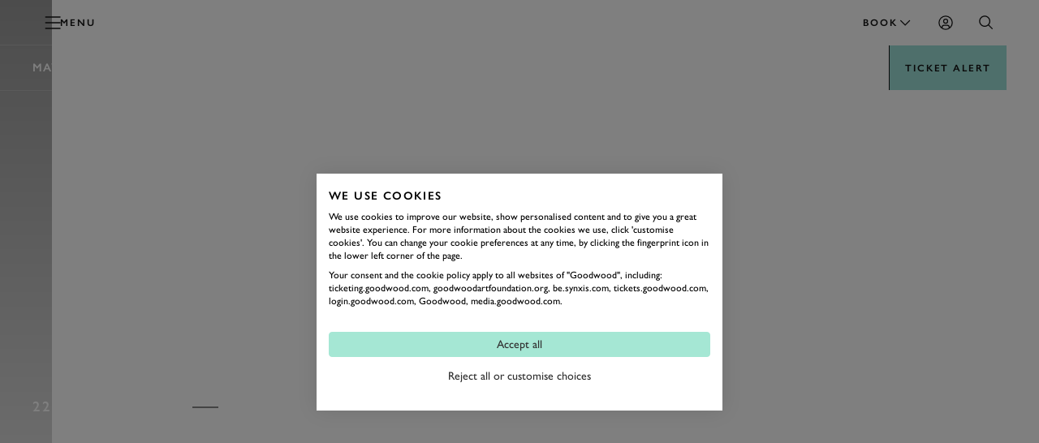

--- FILE ---
content_type: text/html; charset=utf-8
request_url: https://www.goodwood.com/horseracing/fixtures-and-events/may-festival/
body_size: 77650
content:

<!DOCTYPE html>
<html lang="en-GB">
<head>
    <meta name="viewport" content="height=device-height, width=device-width, initial-scale=1.0, minimum-scale=1.0" />
    <title>May Festival | Goodwood Racecourse | Horseracing</title>
        

<script>
    window.dataLayer = window.dataLayer || [];
    window.dataLayer.push({"user_id":"0","logged_in":"False","membership_types":[],"membership_ids":[],"page_type":"Event","division":"Events","business_area":"Horseracing"});
</script>
<meta name="google-site-verification" content="eficCDuvg9HI5De3ajSbgpuH_aq0M7tThaxpRJQ95Fg" />

<!-- Webtrends Optimise --> 
<script type="text/javascript" src="//c.webtrends-optimize.com/acs/accounts/25163d2e-4c19-4d04-a910-3bd290df00c1/js/wt.js"></script>
 <!-- End Webtrends Optimise -->

<!-- Google Tag Manager -->
<script>(function(w,d,s,l,i){w[l]=w[l]||[];w[l].push({'gtm.start':
new Date().getTime(),event:'gtm.js'});var f=d.getElementsByTagName(s)[0],
j=d.createElement(s),dl=l!='dataLayer'?'&l='+l:'';j.async=true;j.src=
'https://www.googletagmanager.com/gtm.js?id='+i+dl;f.parentNode.insertBefore(j,f);
})(window,document,'script','dataLayer','GTM-KFJV5C');</script>
<!-- End Google Tag Manager -->        
    <script type="text/javascript">!function(T,l,y){var S=T.location,k="script",D="instrumentationKey",C="ingestionendpoint",I="disableExceptionTracking",E="ai.device.",b="toLowerCase",w="crossOrigin",N="POST",e="appInsightsSDK",t=y.name||"appInsights";(y.name||T[e])&&(T[e]=t);var n=T[t]||function(d){var g=!1,f=!1,m={initialize:!0,queue:[],sv:"5",version:2,config:d};function v(e,t){var n={},a="Browser";return n[E+"id"]=a[b](),n[E+"type"]=a,n["ai.operation.name"]=S&&S.pathname||"_unknown_",n["ai.internal.sdkVersion"]="javascript:snippet_"+(m.sv||m.version),{time:function(){var e=new Date;function t(e){var t=""+e;return 1===t.length&&(t="0"+t),t}return e.getUTCFullYear()+"-"+t(1+e.getUTCMonth())+"-"+t(e.getUTCDate())+"T"+t(e.getUTCHours())+":"+t(e.getUTCMinutes())+":"+t(e.getUTCSeconds())+"."+((e.getUTCMilliseconds()/1e3).toFixed(3)+"").slice(2,5)+"Z"}(),iKey:e,name:"Microsoft.ApplicationInsights."+e.replace(/-/g,"")+"."+t,sampleRate:100,tags:n,data:{baseData:{ver:2}}}}var h=d.url||y.src;if(h){function a(e){var t,n,a,i,r,o,s,c,u,p,l;g=!0,m.queue=[],f||(f=!0,t=h,s=function(){var e={},t=d.connectionString;if(t)for(var n=t.split(";"),a=0;a<n.length;a++){var i=n[a].split("=");2===i.length&&(e[i[0][b]()]=i[1])}if(!e[C]){var r=e.endpointsuffix,o=r?e.location:null;e[C]="https://"+(o?o+".":"")+"dc."+(r||"services.visualstudio.com")}return e}(),c=s[D]||d[D]||"",u=s[C],p=u?u+"/v2/track":d.endpointUrl,(l=[]).push((n="SDK LOAD Failure: Failed to load Application Insights SDK script (See stack for details)",a=t,i=p,(o=(r=v(c,"Exception")).data).baseType="ExceptionData",o.baseData.exceptions=[{typeName:"SDKLoadFailed",message:n.replace(/\./g,"-"),hasFullStack:!1,stack:n+"\nSnippet failed to load ["+a+"] -- Telemetry is disabled\nHelp Link: https://go.microsoft.com/fwlink/?linkid=2128109\nHost: "+(S&&S.pathname||"_unknown_")+"\nEndpoint: "+i,parsedStack:[]}],r)),l.push(function(e,t,n,a){var i=v(c,"Message"),r=i.data;r.baseType="MessageData";var o=r.baseData;return o.message='AI (Internal): 99 message:"'+("SDK LOAD Failure: Failed to load Application Insights SDK script (See stack for details) ("+n+")").replace(/\"/g,"")+'"',o.properties={endpoint:a},i}(0,0,t,p)),function(e,t){if(JSON){var n=T.fetch;if(n&&!y.useXhr)n(t,{method:N,body:JSON.stringify(e),mode:"cors"});else if(XMLHttpRequest){var a=new XMLHttpRequest;a.open(N,t),a.setRequestHeader("Content-type","application/json"),a.send(JSON.stringify(e))}}}(l,p))}function i(e,t){f||setTimeout(function(){!t&&m.core||a()},500)}var e=function(){var n=l.createElement(k);n.src=h;var e=y[w];return!e&&""!==e||"undefined"==n[w]||(n[w]=e),n.onload=i,n.onerror=a,n.onreadystatechange=function(e,t){"loaded"!==n.readyState&&"complete"!==n.readyState||i(0,t)},n}();y.ld<0?l.getElementsByTagName("head")[0].appendChild(e):setTimeout(function(){l.getElementsByTagName(k)[0].parentNode.appendChild(e)},y.ld||0)}try{m.cookie=l.cookie}catch(p){}function t(e){for(;e.length;)!function(t){m[t]=function(){var e=arguments;g||m.queue.push(function(){m[t].apply(m,e)})}}(e.pop())}var n="track",r="TrackPage",o="TrackEvent";t([n+"Event",n+"PageView",n+"Exception",n+"Trace",n+"DependencyData",n+"Metric",n+"PageViewPerformance","start"+r,"stop"+r,"start"+o,"stop"+o,"addTelemetryInitializer","setAuthenticatedUserContext","clearAuthenticatedUserContext","flush"]),m.SeverityLevel={Verbose:0,Information:1,Warning:2,Error:3,Critical:4};var s=(d.extensionConfig||{}).ApplicationInsightsAnalytics||{};if(!0!==d[I]&&!0!==s[I]){var c="onerror";t(["_"+c]);var u=T[c];T[c]=function(e,t,n,a,i){var r=u&&u(e,t,n,a,i);return!0!==r&&m["_"+c]({message:e,url:t,lineNumber:n,columnNumber:a,error:i}),r},d.autoExceptionInstrumented=!0}return m}(y.cfg);function a(){y.onInit&&y.onInit(n)}(T[t]=n).queue&&0===n.queue.length?(n.queue.push(a),n.trackPageView({})):a()}(window,document,{
src: "https://js.monitor.azure.com/scripts/b/ai.2.min.js", // The SDK URL Source
crossOrigin: "anonymous", 
cfg: { // Application Insights Configuration
    instrumentationKey: 'c3b59601-3254-4251-b915-e1f7e32f0d5b'
}});</script>
<link href="https://www.goodwood.com/horseracing/fixtures-and-events/may-festival/" rel="canonical" />            <link rel="preconnect" href="https://fonts.googleapis.com/">
    <link rel="preconnect" href="https://use.typekit.net/">

        

    <link rel="preload" href="https://fonts.googleapis.com/css2?family=EB+Garamond:ital@0;1&display=swap" as="style" onload="this.onload=null;this.rel='stylesheet'">
    <link rel="preload" href="https://use.typekit.net/dkh6etj.css" as="style" onload="this.onload=null;this.rel='stylesheet'">

        <meta name="description" content="Enjoy some exhilarating horseracing action in front of the beautiful South Downs at Goodwood Racecourse.">
        

        
<meta property="og:title" content="May Festival | Goodwood Racecourse | Horseracing" />
<meta property="og:description" content="Enjoy some exhilarating horseracing action in front of the beautiful South Downs at Goodwood Racecourse." />
<meta property="og:url" content="https://www.goodwood.com/horseracing/fixtures-and-events/may-festival/" />
    
        

<link rel="apple-touch-icon" sizes="57x57" href="/Resources/favicons/dotcom/apple-touch-icon-57x57.png">
<link rel="apple-touch-icon" sizes="60x60" href="/Resources/favicons/dotcom/apple-touch-icon-60x60.png">
<link rel="apple-touch-icon" sizes="72x72" href="/Resources/favicons/dotcom/apple-touch-icon-72x72.png">
<link rel="apple-touch-icon" sizes="76x76" href="/Resources/favicons/dotcom/apple-touch-icon-76x76.png">
<link rel="apple-touch-icon" sizes="114x114" href="/Resources/favicons/dotcom/apple-touch-icon-114x114.png">
<link rel="apple-touch-icon" sizes="120x120" href="/Resources/favicons/dotcom/apple-touch-icon-120x120.png">
<link rel="apple-touch-icon" sizes="144x144" href="/Resources/favicons/dotcom/apple-touch-icon-144x144.png">
<link rel="apple-touch-icon" sizes="152x152" href="/Resources/favicons/dotcom/apple-touch-icon-152x152.png">
<link rel="apple-touch-icon" sizes="180x180" href="/Resources/favicons/dotcom/apple-touch-icon-180x180.png">
<link rel="icon" type="image/png" href="/Resources/favicons/dotcom/favicon-32x32.png" sizes="32x32">
<link rel="icon" type="image/png" href="/Resources/favicons/dotcom/android-chrome-192x192.png" sizes="192x192">
<link rel="icon" type="image/png" href="/Resources/favicons/dotcom/favicon-96x96.png" sizes="96x96">
<link rel="icon" type="image/png" href="/Resources/favicons/dotcom/favicon-16x16.png" sizes="16x16">
<link rel="mask-icon" href="/Resources/favicons/dotcom/safari-pinned-tab.svg?v=885129323" color="#5bbad5">
<link rel="shortcut icon" href="/Resources/favicons/dotcom/favicon.ico">
<meta name="msapplication-TileColor" content="#da532c">
<meta name="msapplication-TileImage" content="/Resources/favicons/dotcom/mstile-144x144.png">
<meta name="msapplication-config" content="/Resources/favicons/dotcom/browserconfig.xml">
<meta name="theme-color" content="#303030">

    <link rel="stylesheet" href="/assets/css/bundle.css?v=0I8845LOGeA4XBQpJhKjp2d8bkWXYtwHr_GBaTNv2hc" />
    
    
    <script>
!function(T,l,y){var S=T.location,k="script",D="instrumentationKey",C="ingestionendpoint",I="disableExceptionTracking",E="ai.device.",b="toLowerCase",w="crossOrigin",N="POST",e="appInsightsSDK",t=y.name||"appInsights";(y.name||T[e])&&(T[e]=t);var n=T[t]||function(d){var g=!1,f=!1,m={initialize:!0,queue:[],sv:"5",version:2,config:d};function v(e,t){var n={},a="Browser";return n[E+"id"]=a[b](),n[E+"type"]=a,n["ai.operation.name"]=S&&S.pathname||"_unknown_",n["ai.internal.sdkVersion"]="javascript:snippet_"+(m.sv||m.version),{time:function(){var e=new Date;function t(e){var t=""+e;return 1===t.length&&(t="0"+t),t}return e.getUTCFullYear()+"-"+t(1+e.getUTCMonth())+"-"+t(e.getUTCDate())+"T"+t(e.getUTCHours())+":"+t(e.getUTCMinutes())+":"+t(e.getUTCSeconds())+"."+((e.getUTCMilliseconds()/1e3).toFixed(3)+"").slice(2,5)+"Z"}(),iKey:e,name:"Microsoft.ApplicationInsights."+e.replace(/-/g,"")+"."+t,sampleRate:100,tags:n,data:{baseData:{ver:2}}}}var h=d.url||y.src;if(h){function a(e){var t,n,a,i,r,o,s,c,u,p,l;g=!0,m.queue=[],f||(f=!0,t=h,s=function(){var e={},t=d.connectionString;if(t)for(var n=t.split(";"),a=0;a<n.length;a++){var i=n[a].split("=");2===i.length&&(e[i[0][b]()]=i[1])}if(!e[C]){var r=e.endpointsuffix,o=r?e.location:null;e[C]="https://"+(o?o+".":"")+"dc."+(r||"services.visualstudio.com")}return e}(),c=s[D]||d[D]||"",u=s[C],p=u?u+"/v2/track":d.endpointUrl,(l=[]).push((n="SDK LOAD Failure: Failed to load Application Insights SDK script (See stack for details)",a=t,i=p,(o=(r=v(c,"Exception")).data).baseType="ExceptionData",o.baseData.exceptions=[{typeName:"SDKLoadFailed",message:n.replace(/\./g,"-"),hasFullStack:!1,stack:n+"\nSnippet failed to load ["+a+"] -- Telemetry is disabled\nHelp Link: https://go.microsoft.com/fwlink/?linkid=2128109\nHost: "+(S&&S.pathname||"_unknown_")+"\nEndpoint: "+i,parsedStack:[]}],r)),l.push(function(e,t,n,a){var i=v(c,"Message"),r=i.data;r.baseType="MessageData";var o=r.baseData;return o.message='AI (Internal): 99 message:"'+("SDK LOAD Failure: Failed to load Application Insights SDK script (See stack for details) ("+n+")").replace(/\"/g,"")+'"',o.properties={endpoint:a},i}(0,0,t,p)),function(e,t){if(JSON){var n=T.fetch;if(n&&!y.useXhr)n(t,{method:N,body:JSON.stringify(e),mode:"cors"});else if(XMLHttpRequest){var a=new XMLHttpRequest;a.open(N,t),a.setRequestHeader("Content-type","application/json"),a.send(JSON.stringify(e))}}}(l,p))}function i(e,t){f||setTimeout(function(){!t&&m.core||a()},500)}var e=function(){var n=l.createElement(k);n.src=h;var e=y[w];return!e&&""!==e||"undefined"==n[w]||(n[w]=e),n.onload=i,n.onerror=a,n.onreadystatechange=function(e,t){"loaded"!==n.readyState&&"complete"!==n.readyState||i(0,t)},n}();y.ld<0?l.getElementsByTagName("head")[0].appendChild(e):setTimeout(function(){l.getElementsByTagName(k)[0].parentNode.appendChild(e)},y.ld||0)}try{m.cookie=l.cookie}catch(p){}function t(e){for(;e.length;)!function(t){m[t]=function(){var e=arguments;g||m.queue.push(function(){m[t].apply(m,e)})}}(e.pop())}var n="track",r="TrackPage",o="TrackEvent";t([n+"Event",n+"PageView",n+"Exception",n+"Trace",n+"DependencyData",n+"Metric",n+"PageViewPerformance","start"+r,"stop"+r,"start"+o,"stop"+o,"addTelemetryInitializer","setAuthenticatedUserContext","clearAuthenticatedUserContext","flush"]),m.SeverityLevel={Verbose:0,Information:1,Warning:2,Error:3,Critical:4};var s=(d.extensionConfig||{}).ApplicationInsightsAnalytics||{};if(!0!==d[I]&&!0!==s[I]){var c="onerror";t(["_"+c]);var u=T[c];T[c]=function(e,t,n,a,i){var r=u&&u(e,t,n,a,i);return!0!==r&&m["_"+c]({message:e,url:t,lineNumber:n,columnNumber:a,error:i}),r},d.autoExceptionInstrumented=!0}return m}(y.cfg);function a(){y.onInit&&y.onInit(n)}(T[t]=n).queue&&0===n.queue.length?(n.queue.push(a),n.trackPageView({})):a()}(window,document,{src: "https://js.monitor.azure.com/scripts/b/ai.2.gbl.min.js", crossOrigin: "anonymous", cfg: {instrumentationKey: 'c3b59601-3254-4251-b915-e1f7e32f0d5b', disableCookiesUsage: false }});
</script>
    
</head>
<body data-theme="gw-default" data-tmpl-name="FlagshipEventPage" class="overflow-x-hidden  ">
<!-- Google Tag Manager (noscript) -->
<noscript><iframe src="https://www.googletagmanager.com/ns.html?id=GTM-KFJV5C"
height="0" width="0" style="display:none;visibility:hidden"></iframe></noscript>
<!-- End Google Tag Manager (noscript) -->        
    <div>
                    <div class="fixed top-0 left-0 right-0 z-20 sm:h-auto flex flex-col primary-navigation primary-navigation--with-context"
             data-module="navigation" data-main-navigation data-transparent-on-element=".hero" data-hide-play-on-hover>
            <!-- Primary Navigation -->
<div class="h-[56px] flex items-center border-b-1 border-b-white-20 mt-auto">
    <div class="grid-container !px-0 sm:!px-10 w-full">
        <div class="col-span-12 h-full dark flex items-center">
            <button aria-label="toggle mega menu" class="btn btn--ghost btn--medium relative btn-toggle-navigation sm:w-[106px] sm:h-[42px] sm:mr-auto" aria-labelledby="Open/Close Navigation"
                    data-menu-toggle>
                <div class="flex gap-[0.75rem] sm:absolute btn-toggle-navigation__open ">
                    <svg viewBox="0 0 32 32"><use xlink:href="/assets/icons/icons.svg?v=kHKj1Tx9XFbMtnzmDW2oWYsbiceAOkdkZvdLABSjg7Q#burger"></use></svg>
                    <span class="hidden sm:block">
                        Menu
                    </span>
                </div>
                <div class="flex gap-[0.75rem] absolute btn-toggle-navigation__close ">
                    <svg viewBox="0 0 32 32"><use xlink:href="/assets/icons/icons.svg?v=kHKj1Tx9XFbMtnzmDW2oWYsbiceAOkdkZvdLABSjg7Q#close"></use></svg>
                    <span class="hidden sm:block">
                        Close
                    </span>
                </div>
            </button>
                <a href="/" class="flex-shrink-0 sm:absolute mr-auto sm:-translate-x-2/4 sm:left-2/4" aria-label="Go to Homepage">
<svg width="120" height="15" viewBox="0 0 120 15" fill="none" xmlns="http://www.w3.org/2000/svg">
<path d="M15.3823 10.4062C15.1074 10.4062 14.8433 10.4709 14.7193 10.4925L14.2073 10.5787C13.9755 10.6165 13.9324 10.638 13.8677 10.8321C13.7894 11.133 13.7531 11.4433 13.7599 11.7541C13.761 12.0188 13.7899 12.2827 13.8462 12.5414C13.6923 12.7143 13.5285 12.878 13.3557 13.032C12.0083 14.3584 10.2566 15 7.966 15C5.59452 15 3.48176 14.229 2.15589 12.9242C0.778132 11.4189 0.00962904 9.45466 0 7.41375C0 3.20274 3.37396 0 7.81509 0C9.11285 0.0322166 10.4002 0.240827 11.6418 0.620072C11.9146 0.725411 12.2016 0.789017 12.4934 0.808772C12.5947 0.810486 12.6945 0.783562 12.7813 0.731107C12.868 0.678652 12.9382 0.602765 12.9838 0.512196H13.5228L14.0995 5.27861H13.5228C13.3342 4.86883 13.1617 4.57226 13.0755 4.37815C12.2239 2.58268 11.9652 2.11359 11.41 1.68224C10.476 1.03597 9.3599 0.705351 8.22471 0.738676C7.5895 0.713 6.95586 0.819544 6.36395 1.05157C5.77204 1.28361 5.23474 1.63607 4.78607 2.08663C3.91294 3.16499 3.33624 5.18695 3.33624 7.30054C3.33624 11.4253 5.49212 14.202 8.72595 14.202C9.39833 14.2538 10.0681 14.073 10.6231 13.6898C10.9681 13.3933 11.092 12.9188 11.092 12.0022C11.1382 11.5794 11.0731 11.1519 10.9034 10.762C10.774 10.5949 10.0033 10.4871 8.38102 10.3577V9.81847H15.8997V10.3577L15.3823 10.4062Z" fill="white"/>
<path d="M24.6417 14.8817C21.4402 14.8817 18.8855 12.5524 18.8855 9.66234C18.8855 6.77232 21.3971 4.38379 24.507 4.38379C27.7085 4.38379 30.2793 6.74538 30.2793 9.67853C30.2793 12.6117 27.7677 14.8817 24.6417 14.8817ZM24.5231 4.92297C22.6098 4.92297 21.1869 6.92334 21.1869 9.64622C21.1869 12.3691 22.6691 14.3749 24.5986 14.3749C26.5281 14.3749 27.9618 12.3259 27.9618 9.60304C27.9618 6.99879 26.4365 4.92297 24.5231 4.92297Z" fill="white"/>
<path d="M39.0863 14.8817C35.8848 14.8817 33.3301 12.5524 33.3301 9.66234C33.3301 6.77232 35.8417 4.38379 38.9516 4.38379C42.1531 4.38379 44.7239 6.74538 44.7239 9.67853C44.7239 12.6117 42.2123 14.8817 39.0863 14.8817ZM38.9677 4.92297C37.0544 4.92297 35.6315 6.92334 35.6315 9.64622C35.6315 12.3691 37.1137 14.3749 39.0432 14.3749C40.9727 14.3749 42.4064 12.3259 42.4064 9.60304C42.4064 6.99879 40.8649 4.92297 38.9677 4.92297Z" fill="white"/>
<path d="M57.9288 13.4203C57.4555 13.8694 56.8803 14.1969 56.2526 14.3747C55.6651 14.5654 55.0478 14.6476 54.4309 14.6173H47.2949V14.2722L49.1921 14.1805C49.4023 14.1805 49.4508 14.1374 49.4778 14.0188C49.5063 13.9109 49.5261 13.8009 49.537 13.6899C49.5679 13.4919 49.5823 13.2918 49.5802 13.0914V6.17906C49.5897 5.86549 49.5589 5.55201 49.4885 5.24629C49.4616 5.12767 49.4293 5.11148 49.2029 5.0953L47.6506 5.00369V4.64781H53.2613C54.2005 4.62102 55.1383 4.73738 56.0424 4.99289C58.0151 5.57521 59.2763 7.46234 59.2763 9.84553C59.3122 11.1676 58.8284 12.4511 57.9288 13.4203ZM55.7136 6.11976C55.0723 5.35412 54.4147 5.14388 52.6469 5.14388C52.3505 5.14388 52.1726 5.14384 51.7953 5.17619C51.7193 5.73196 51.6797 6.2921 51.6768 6.85304V12.4444C51.6812 12.9855 51.7208 13.5259 51.7953 14.0619L52.0648 14.0889C52.3936 14.1212 52.7062 14.1212 52.9918 14.1212C53.4686 14.1417 53.9451 14.0759 54.3986 13.9271C55.8807 13.4796 56.8671 11.7704 56.8671 9.67835C56.9064 8.39428 56.4987 7.1364 55.7136 6.11976Z" fill="white"/>
<path d="M76.3454 5.32699C76.1244 5.5211 75.7202 6.29753 74.8686 8.30329L73.7906 10.832C73.0253 12.6275 72.7612 13.2367 72.1306 14.8543H71.7587L69.5112 9.37625L67.2421 14.8543H66.8217L63.5609 6.86365C63.4424 6.5671 63.3507 6.35685 63.2915 6.22205C63.1658 5.91053 62.983 5.62523 62.7525 5.3809C62.5153 5.18679 61.9764 5.06817 60.8984 4.97651V4.62063H67.0912V4.97651C66.5091 5.00886 66.2828 5.02506 65.9701 5.06819C65.6575 5.11133 65.3881 5.26227 65.3881 5.5049C65.397 5.65539 65.4374 5.80236 65.5066 5.93627L67.8134 11.7163L70.0286 6.36218H70.5676L70.8371 7.09552L71.6725 9.25225C72.2707 10.7943 72.3354 10.9291 72.6911 11.7055L74.3943 7.57534C74.4697 7.38123 74.6638 6.83129 74.8308 6.31907C74.9048 6.13361 74.945 5.93641 74.9494 5.73677C74.9592 5.64143 74.9433 5.54516 74.9035 5.45797C74.8638 5.37078 74.8015 5.2958 74.7231 5.2407C74.1564 5.06992 73.5686 4.97918 72.9768 4.97111V4.61523H78.0593V4.97111C76.976 5.05738 76.5879 5.12749 76.3454 5.32699Z" fill="white"/>
<path d="M85.3895 14.8817C82.1934 14.8817 79.6333 12.5524 79.6333 9.66234C79.6333 6.77232 82.1449 4.38379 85.2602 4.38379C88.3754 4.38379 91.0272 6.74538 91.0272 9.67853C91.0272 12.6117 88.5155 14.8817 85.3895 14.8817ZM85.271 4.92297C83.3576 4.92297 81.9401 6.92334 81.9401 9.64622C81.9401 12.3691 83.4169 14.3749 85.3464 14.3749C87.2759 14.3749 88.715 12.3259 88.715 9.60304C88.715 6.99879 87.1843 4.92297 85.271 4.92297Z" fill="white"/>
<path d="M99.8336 14.8817C96.6375 14.8817 94.0774 12.5524 94.0774 9.66234C94.0774 6.77232 96.589 4.38379 99.7042 4.38379C102.9 4.38379 105.477 6.74538 105.477 9.67853C105.477 12.6117 102.96 14.8817 99.8336 14.8817ZM99.715 4.92297C97.8017 4.92297 96.3788 6.92334 96.3788 9.64622C96.3788 12.3691 97.861 14.3749 99.7905 14.3749C101.72 14.3749 103.154 12.3259 103.154 9.60304C103.154 6.99879 101.628 4.92297 99.715 4.92297Z" fill="white"/>
<path d="M118.676 13.4204C118.204 13.8706 117.628 14.1983 117 14.3748C116.413 14.5659 115.795 14.6481 115.178 14.6174H108.042V14.2723L109.945 14.1806C110.155 14.1806 110.198 14.1375 110.23 14.0189C110.256 13.9105 110.276 13.8007 110.29 13.69C110.318 13.4918 110.332 13.2918 110.333 13.0916V6.17922C110.34 5.86159 110.305 5.5444 110.23 5.23565C110.198 5.11704 110.166 5.10084 109.945 5.08467L108.387 4.99305V4.63717H113.982C114.921 4.60996 115.859 4.72633 116.763 4.98226C118.735 5.56457 119.997 7.4517 119.997 9.83488C120.045 11.1573 119.571 12.4455 118.676 13.4204ZM116.466 6.11992C115.82 5.35428 115.162 5.14404 113.4 5.14404C113.098 5.14404 112.92 5.144 112.548 5.17635C112.468 5.73175 112.426 6.29204 112.424 6.8532V12.4445C112.428 12.9859 112.469 13.5264 112.548 14.062L112.818 14.089C113.146 14.1214 113.459 14.1213 113.745 14.1213C114.22 14.1419 114.694 14.0761 115.146 13.9272C116.628 13.4797 117.614 11.7705 117.614 9.6785C117.655 8.39508 117.25 7.13728 116.466 6.11992Z" fill="white"/>
</svg>
                </a>
<button class="btn btn--ghost btn--medium !gap-2" data-modal-open="10486" data-module="modal" data-type="drawer" type="button">                        Book
<svg viewBox="0 0 32 32"><use xlink:href="/assets/icons/icons.svg?v=kHKj1Tx9XFbMtnzmDW2oWYsbiceAOkdkZvdLABSjg7Q#chevron--down"></use></svg></button><a aria-label="Sign in" class="btn btn--ghost btn--medium" href="https://login.goodwood.com/auth.aspx" lr-idx="" target="_self"><svg viewBox="0 0 32 32"><use xlink:href="/assets/icons/icons.svg?v=kHKj1Tx9XFbMtnzmDW2oWYsbiceAOkdkZvdLABSjg7Q#user--avatar"></use></svg></a>                        <script type="text/javascript">
                            [...document.querySelectorAll('[lr-idx]')].forEach(lrEl => {
                                var url = new URL(lrEl.href);
                                url.searchParams.set('action', 'login');
                                url.searchParams.set('return_url', window.location);
                                lrEl.href = url.toString();
                            });
                        </script>
<button aria-label="Open Search" class="btn btn--ghost btn--medium !hidden sm:!block" data-element-to-focus="[data-search-input]" data-exclude-from-manager="" data-modal-open="6040" data-module="modal" data-type="standard" type="button"><svg viewBox="0 0 32 32"><use xlink:href="/assets/icons/icons.svg?v=kHKj1Tx9XFbMtnzmDW2oWYsbiceAOkdkZvdLABSjg7Q#search"></use></svg></button>        </div>
    </div>
</div>


            


<div class="h-[56px] items-center border-b-1 border-b-white-20 flex secondary-navigation secondary-navigation--contextual"
     data-module="context-navigation">
    <div class="grid-container !px-0 md:!px-10 w-full h-full">
        <div class="col-span-12 h-full flex items-center relative bg-white-100 md:bg-transparent pl-4 md:pl-0 "
             data-max-width-container>

            <div class="flex gap-4 items-center md:flex-shrink-0">
                <button class="absolute inset-0 indent-[-9999px] active:bg-[rgba(0,0,0,0.1)] md:hidden"
                        data-open-menu-button>
                    Open
                    menu
                </button>
                <h3 class="md:text-white-100 nav-14-bold">
                    <a class="no-underline" href="/horseracing/fixtures-and-events/may-festival/">
                        May Festival
                    </a>
                </h3>
                <div class="h-6 w-[1px] block bg-white-30"></div>
            </div>

            <nav class="invisible hidden flex flex-col md:block md:visible md:opacity-100 md:translate-y-0 top-0 z-20 m-0 md:mx-auto h-[70vh] md:h-full w-full absolute md:static bg-[white] md:bg-transparent text-[black] left-0 secondary-navigation__container"
                 data-navigation>
                <div class="md:hidden pt-[10px]">

                    <h3 class="mobile-menu-title text-white-70 label-14 inline-flex items-center justify-center"></h3>

                    <button class="btn btn--ghost btn--medium btn-menu-close text-grey-100" aria-label="Close" data-close-menu-button="">
                        <svg viewBox="0 0 32 32"><use xlink:href="/assets/icons/icons.svg?v=kHKj1Tx9XFbMtnzmDW2oWYsbiceAOkdkZvdLABSjg7Q#close"></use></svg>
                    </button>
                </div>

                <div class="md:hidden after:content-[''] after:w-[32px] after:h-[1px] after:bg-grey-20 after:block after:ml-[20px] after:mt-[16px] after:mb-[16px]">
                    <h3 class="heading-32 capitalize block py-3 px-5 pb-0">May Festival</h3>
                </div>
                <ul class="flex flex-col md:flex-row items-start md:items-center px-4 pb-6 md:pb-0 md:px-1.5 h-full secondary-navigation__list"
                    data-navigation-items>
                        <li class="h-full">
                                <a class="whitespace-nowrap heading-28 md:nav-14 md:hover:text-white-100 !capitalize md:!uppercase text-grey-70 md:text-white-80 no-underline md:py-2 px-0 focus-visible:outline outline-2 outline-white-100 -outline-offset-2 inline-flex items-center h-full px-1 "
                           href="/horseracing/fixtures-and-events/">Fixtures &amp; Events</a>
                        </li>
                        <li class="h-full">
                                <a class="whitespace-nowrap heading-28 md:nav-14 md:hover:text-white-100 !capitalize md:!uppercase text-grey-70 md:text-white-80 no-underline md:py-2 px-0 focus-visible:outline outline-2 outline-white-100 -outline-offset-2 inline-flex items-center h-full px-1 "
                           href="/horseracing/tickets-and-packages/">Tickets &amp; Packages</a>
                        </li>
                        <li class="h-full">
                                <a class="whitespace-nowrap heading-28 md:nav-14 md:hover:text-white-100 !capitalize md:!uppercase text-grey-70 md:text-white-80 no-underline md:py-2 px-0 focus-visible:outline outline-2 outline-white-100 -outline-offset-2 inline-flex items-center h-full px-1 "
                           href="/horseracing/plan-your-day/">Plan Your Day</a>
                        </li>
                        <li class="h-full">
                                <a class="whitespace-nowrap heading-28 md:nav-14 md:hover:text-white-100 !capitalize md:!uppercase text-grey-70 md:text-white-80 no-underline md:py-2 px-0 focus-visible:outline outline-2 outline-white-100 -outline-offset-2 inline-flex items-center h-full px-1 "
                           href="/horseracing/plan-your-day/dress-code/">Dress Code</a>
                        </li>
                        <li class="h-full">
<a aria-label="Digital Ticketing" class="whitespace-nowrap heading-28 md:nav-14 md:hover:text-white-100 !capitalize md:!uppercase text-grey-70 md:text-white-80 no-underline md:py-2 px-0 focus-visible:outline outline-2 outline-white-100 -outline-offset-2 inline-flex items-center h-full px-1 " href="https://www.goodwood.com/help/digital-ticketing/" target="_self">Digital Ticketing</a>                        </li>
                </ul>
            </nav>

            <div data-backdrop
                 class="transition-opacity duration-[0.3s] ease-[easel] absolute inset-0 h-[100vh] bg-black/[.3] z-[-1] md:hidden opacity-0 pointer-events-none">
            </div>
            <svg class="w-4 md:hidden ml-auto md:ml-0 mr-4" viewBox="0 0 32 32"><use xlink:href="/assets/icons/icons.svg?v=kHKj1Tx9XFbMtnzmDW2oWYsbiceAOkdkZvdLABSjg7Q#chevron--down"></use></svg>
            <a aria-label="Ticket alert" class="btn btn--nav btn--large relative md:absolute right-0 top-0  md:z-20 w-fit" data-btn-cta="" data_btn_cta="" href="https://www.goodwood.com/horseracing/ticket-alert/" target="_self">Ticket alert</a>
        </div>
    </div>
</div>        </div>
<!--Index-->

<div class="mega-navigation bg-grey-100 fixed top-0 md:top-[56px] left-0 right-0 bottom-0 z-10 md:z-30" data-mega-navigation>
    <div class="border-b-1 border-b-white-20 md:hidden">
        <div class="grid-container grid-container--full dark pt-[56px]">
            <div class="col-span-full mobile-mega-menu-actions" data-mobile-menu-actions>
                <button class="btn btn--ghost btn--medium btn-menu-back" aria-label="Go Back" data-mobile-menu-back-button>
                    <svg viewBox="0 0 32 32"><use xlink:href="/assets/icons/icons.svg?v=kHKj1Tx9XFbMtnzmDW2oWYsbiceAOkdkZvdLABSjg7Q#chevron--left"></use></svg>
                </button>
                <h3 class="mobile-menu-title text-white-70 label-14 inline-flex items-center justify-center" data-mobile-menu-title></h3>
                <button class="btn btn--ghost btn--medium btn-menu-close" data-mobile-close-menu-button aria-label="Close navigation">
                    <svg viewBox="0 0 32 32"><use xlink:href="/assets/icons/icons.svg?v=kHKj1Tx9XFbMtnzmDW2oWYsbiceAOkdkZvdLABSjg7Q#close"></use></svg>
                </button>
<button aria-label="Open search bar" class="btn btn--ghost btn--medium btn-menu-search items-center" data-mobile-search-menu-button="" data-modal-open="6040" data-module="modal" data-open-search-bar="" data-type="standard" type="button"><svg viewBox="0 0 32 32"><use xlink:href="/assets/icons/icons.svg?v=kHKj1Tx9XFbMtnzmDW2oWYsbiceAOkdkZvdLABSjg7Q#search"></use></svg></button>            </div>
        </div>
    </div>

    <div class="grid-container h-full !px-0 md:!px-10" data-focus-locked-container>
        <div class="col-span-full h-full grid grid-cols-1 md:grid-cols-4">
            <!-- Navigation Overlay Column  -->
            <div class="md:border-r-1 border-r-white-20 h-[calc(100dvh_-_56px)] pt-2 md:pt-8 md:static menu-column menu-stack scroll-container overflow-y-auto overflow-x-hidden"
                 data-menu-column="0" data-menu-stack>
                <div class="menu-column__inner">
                    <ul class="mega-sub-menu pb-8" data-mega-menu>
                        <li data-mega-menu-item="0" class="w-fit"><!--Menu item-->
        <a class="heading-28 md:heading-18 focus-visible:outline-none text-white-100 no-underline min-h-[48px] block py-3 px-5 group relative"  href='/events/'>
            <span class="flex flex-row gap-2 group-hover:translate-x-[0.625rem] group-focus-visible:outline group-focus-visible:outline-1 group-focus-visible:outline-offset-4 group-focus-visible:outline-white-100 items-center justify-center transition-all duration-200 group-hover:text-white-100 text-white-100 md:text-white-50">
                Events
            </span>
        </a>
        <ul class="mega-sub-menu pb-8 hidden" data-menu-title="Events" data-menu-title-url="/events/">
                <li data-mega-menu-item="1">
        <a class="heading-28 md:heading-18 focus-visible:outline-none text-white-100 no-underline min-h-[48px] w-fit block py-3 px-[20px] md:px-[min(50px,12%)] group"  href='/motorsport/festival-of-speed/'>
            <span class="group-hover:translate-x-[0.625rem] group-focus-visible:outline group-focus-visible:outline-1 group-focus-visible:outline-offset-4 group-focus-visible:outline-white-100 flex flex-col items-center justify-center transition-all duration-200 group-hover:text-white-100 text-white-100 md:text-white-50">
                Festival of Speed
            </span>
        </a>
                            <ul class="mega-sub-menu pb-8 hidden" data-menu-title="Festival of Speed" data-menu-title-url="/motorsport/festival-of-speed/">
                                    <li data-mega-menu-item="2">
        <a class="heading-28 md:heading-18 focus-visible:outline-none text-white-100 no-underline min-h-[48px] w-fit block py-3 px-[20px] md:px-[min(50px,12%)] group"  href='/motorsport/festival-of-speed/tickets-and-packages/'>
            <span class="group-hover:translate-x-[0.625rem] group-focus-visible:outline group-focus-visible:outline-1 group-focus-visible:outline-offset-4 group-focus-visible:outline-white-100 flex flex-col items-center justify-center transition-all duration-200 group-hover:text-white-100 text-white-100 md:text-white-50">
                Tickets & Packages
            </span>
        </a>
        <div class="mega-sub-menu-graphic h-full hidden">
            

        </div>
                                    </li>
                                    <li data-mega-menu-item="2">
        <a class="heading-28 md:heading-18 focus-visible:outline-none text-white-100 no-underline min-h-[48px] w-fit block py-3 px-[20px] md:px-[min(50px,12%)] group" target=&#x27;_blank&#x27; href='https://shop.goodwood.com/collections/festival-of-speed?page=1'>
            <span class="group-hover:translate-x-[0.625rem] group-focus-visible:outline group-focus-visible:outline-1 group-focus-visible:outline-offset-4 group-focus-visible:outline-white-100 flex flex-col items-center justify-center transition-all duration-200 group-hover:text-white-100 text-white-100 md:text-white-50">
                Buy Merchandise
            </span>
        </a>
        <div class="mega-sub-menu-graphic h-full hidden">
            

        </div>
                                    </li>
                                    <li data-mega-menu-item="2">
        <a class="heading-28 md:heading-18 focus-visible:outline-none text-white-100 no-underline min-h-[48px] w-fit block py-3 px-[20px] md:px-[min(50px,12%)] group"  href='/motorsport/festival-of-speed/explore/'>
            <span class="group-hover:translate-x-[0.625rem] group-focus-visible:outline group-focus-visible:outline-1 group-focus-visible:outline-offset-4 group-focus-visible:outline-white-100 flex flex-col items-center justify-center transition-all duration-200 group-hover:text-white-100 text-white-100 md:text-white-50">
                Explore
            </span>
        </a>
        <div class="mega-sub-menu-graphic h-full hidden">
            

        </div>
                                    </li>
                                    <li data-mega-menu-item="2">
        <a class="heading-28 md:heading-18 focus-visible:outline-none text-white-100 no-underline min-h-[48px] w-fit block py-3 px-[20px] md:px-[min(50px,12%)] group"  href='/motorsport/festival-of-speed/plan-your-day/'>
            <span class="group-hover:translate-x-[0.625rem] group-focus-visible:outline group-focus-visible:outline-1 group-focus-visible:outline-offset-4 group-focus-visible:outline-white-100 flex flex-col items-center justify-center transition-all duration-200 group-hover:text-white-100 text-white-100 md:text-white-50">
                Plan Your Day
            </span>
        </a>
        <div class="mega-sub-menu-graphic h-full hidden">
            

        </div>
                                    </li>
                                    <li data-mega-menu-item="2">
        <a class="heading-28 md:heading-18 focus-visible:outline-none text-white-100 no-underline min-h-[48px] w-fit block py-3 px-[20px] md:px-[min(50px,12%)] group"  href='/motorsport/festival-of-speed/hospitality/'>
            <span class="group-hover:translate-x-[0.625rem] group-focus-visible:outline group-focus-visible:outline-1 group-focus-visible:outline-offset-4 group-focus-visible:outline-white-100 flex flex-col items-center justify-center transition-all duration-200 group-hover:text-white-100 text-white-100 md:text-white-50">
                Hospitality
            </span>
        </a>
        <div class="mega-sub-menu-graphic h-full hidden">
            

        </div>
                                    </li>
                                    <li data-mega-menu-item="2">
        <a class="heading-28 md:heading-18 focus-visible:outline-none text-white-100 no-underline min-h-[48px] w-fit block py-3 px-[20px] md:px-[min(50px,12%)] group"  href='/motorsport/festival-of-speed/faqs/'>
            <span class="group-hover:translate-x-[0.625rem] group-focus-visible:outline group-focus-visible:outline-1 group-focus-visible:outline-offset-4 group-focus-visible:outline-white-100 flex flex-col items-center justify-center transition-all duration-200 group-hover:text-white-100 text-white-100 md:text-white-50">
                FAQs
            </span>
        </a>
        <div class="mega-sub-menu-graphic h-full hidden">
            

        </div>
                                    </li>
                            </ul>
        <div class="mega-sub-menu-graphic h-full hidden">
                <div class="absolute top-0 left-0 right-0 bottom-0 overlay-gradient z-10"></div>
                <div class="object-cover object-center h-full w-full" data-lazy-image="" style="--placeholder-image-url:url(&#x27;https://www.goodwood.com/bynderassets/5145/Website-DSC_8796.jpg?rxy=0.66,0.69&amp;width=20&amp;height=40&#x27;)"><img class="object-cover object-center h-full w-full" srcset="https://www.goodwood.com/bynderassets/5145/Website-DSC_8796.jpg?rxy=0.66,0.69&width=720&height=1440 2x,https://www.goodwood.com/bynderassets/5145/Website-DSC_8796.jpg?rxy=0.66,0.69&width=1440&height=2880 4x" src="https://www.goodwood.com/bynderassets/5145/Website-DSC_8796.jpg?rxy=0.66,0.69&width=360&height=720" alt="Website-DSC_8796.jpg" loading="lazy" /></div>
            
    <div class="dark absolute -translate-x-2/4 left-2/4 bottom-5 flex items-start gap-[20px] max-w-[327px] w-full p-4 z-20">
        <div class="relative">
            <div class="h-20 w-20 shrink-0 rotate-[-5deg] border-[0.188rem] border-solid border-white-100 shadow-[0px_5px_12px_-4px_#00000040]">
                <div class="aspect-[1/1] w-full" data-lazy-image="" style="--placeholder-image-url:url(&#x27;https://www.goodwood.com/bynderassets/93080/Website-FoS_17_DrewGibson_0804.jpg?rxy=0.5,0.5&amp;width=20&amp;height=20&#x27;)"><img class="aspect-[1/1] w-full" srcset="https://www.goodwood.com/bynderassets/93080/Website-FoS_17_DrewGibson_0804.jpg?rxy=0.5,0.5&width=160&height=160 2x,https://www.goodwood.com/bynderassets/93080/Website-FoS_17_DrewGibson_0804.jpg?rxy=0.5,0.5&width=320&height=320 4x,https://www.goodwood.com/bynderassets/93080/Website-FoS_17_DrewGibson_0804.jpg?rxy=0.5,0.5&width=480&height=480 6x" src="https://www.goodwood.com/bynderassets/93080/Website-FoS_17_DrewGibson_0804.jpg?rxy=0.5,0.5&width=80&height=80" alt="2017 Goodwood Festival Of Speed.30th June - 2nd July 2017.Goodwood, England.Photo: Drew Gibson." sizes="100vw" loading="lazy" /></div>
            </div>
        </div>
        <div>
            <h4 class="text-grey-50 dark:text-white-50 label-10 mb-2">Why don&#x27;t the F1 cars race the hill?</h4>
            <div class="wysiwyg wysiwyg--brand-snippet text-grey-100 dark:text-white-100">
                
<p>For safety reasons F1 cars can no longer do official timed runs so instead perform stunning demonstrations!</p>
            </div>
        </div>
    </div>

        </div>
                </li>
                <li data-mega-menu-item="1">
        <a class="heading-28 md:heading-18 focus-visible:outline-none text-white-100 no-underline min-h-[48px] w-fit block py-3 px-[20px] md:px-[min(50px,12%)] group"  href='/motorsport/goodwood-revival/'>
            <span class="group-hover:translate-x-[0.625rem] group-focus-visible:outline group-focus-visible:outline-1 group-focus-visible:outline-offset-4 group-focus-visible:outline-white-100 flex flex-col items-center justify-center transition-all duration-200 group-hover:text-white-100 text-white-100 md:text-white-50">
                Goodwood Revival
            </span>
        </a>
                            <ul class="mega-sub-menu pb-8 hidden" data-menu-title="Goodwood Revival" data-menu-title-url="/motorsport/goodwood-revival/">
                                    <li data-mega-menu-item="2">
        <a class="heading-28 md:heading-18 focus-visible:outline-none text-white-100 no-underline min-h-[48px] w-fit block py-3 px-[20px] md:px-[min(50px,12%)] group"  href='/motorsport/goodwood-revival/tickets-and-packages/'>
            <span class="group-hover:translate-x-[0.625rem] group-focus-visible:outline group-focus-visible:outline-1 group-focus-visible:outline-offset-4 group-focus-visible:outline-white-100 flex flex-col items-center justify-center transition-all duration-200 group-hover:text-white-100 text-white-100 md:text-white-50">
                Tickets & Packages
            </span>
        </a>
        <div class="mega-sub-menu-graphic h-full hidden">
            

        </div>
                                    </li>
                                    <li data-mega-menu-item="2">
        <a class="heading-28 md:heading-18 focus-visible:outline-none text-white-100 no-underline min-h-[48px] w-fit block py-3 px-[20px] md:px-[min(50px,12%)] group" target=&#x27;_blank&#x27; href='https://shop.goodwood.com/collections/revival'>
            <span class="group-hover:translate-x-[0.625rem] group-focus-visible:outline group-focus-visible:outline-1 group-focus-visible:outline-offset-4 group-focus-visible:outline-white-100 flex flex-col items-center justify-center transition-all duration-200 group-hover:text-white-100 text-white-100 md:text-white-50">
                Buy Merchandise
            </span>
        </a>
        <div class="mega-sub-menu-graphic h-full hidden">
            

        </div>
                                    </li>
                                    <li data-mega-menu-item="2">
        <a class="heading-28 md:heading-18 focus-visible:outline-none text-white-100 no-underline min-h-[48px] w-fit block py-3 px-[20px] md:px-[min(50px,12%)] group"  href='/motorsport/goodwood-revival/explore/'>
            <span class="group-hover:translate-x-[0.625rem] group-focus-visible:outline group-focus-visible:outline-1 group-focus-visible:outline-offset-4 group-focus-visible:outline-white-100 flex flex-col items-center justify-center transition-all duration-200 group-hover:text-white-100 text-white-100 md:text-white-50">
                Explore
            </span>
        </a>
        <div class="mega-sub-menu-graphic h-full hidden">
            

        </div>
                                    </li>
                                    <li data-mega-menu-item="2">
        <a class="heading-28 md:heading-18 focus-visible:outline-none text-white-100 no-underline min-h-[48px] w-fit block py-3 px-[20px] md:px-[min(50px,12%)] group"  href='/motorsport/goodwood-revival/plan-your-day/'>
            <span class="group-hover:translate-x-[0.625rem] group-focus-visible:outline group-focus-visible:outline-1 group-focus-visible:outline-offset-4 group-focus-visible:outline-white-100 flex flex-col items-center justify-center transition-all duration-200 group-hover:text-white-100 text-white-100 md:text-white-50">
                Plan Your Day
            </span>
        </a>
        <div class="mega-sub-menu-graphic h-full hidden">
            

        </div>
                                    </li>
                                    <li data-mega-menu-item="2">
        <a class="heading-28 md:heading-18 focus-visible:outline-none text-white-100 no-underline min-h-[48px] w-fit block py-3 px-[20px] md:px-[min(50px,12%)] group"  href='/motorsport/goodwood-revival/hospitality/'>
            <span class="group-hover:translate-x-[0.625rem] group-focus-visible:outline group-focus-visible:outline-1 group-focus-visible:outline-offset-4 group-focus-visible:outline-white-100 flex flex-col items-center justify-center transition-all duration-200 group-hover:text-white-100 text-white-100 md:text-white-50">
                Hospitality
            </span>
        </a>
        <div class="mega-sub-menu-graphic h-full hidden">
            

        </div>
                                    </li>
                                    <li data-mega-menu-item="2">
        <a class="heading-28 md:heading-18 focus-visible:outline-none text-white-100 no-underline min-h-[48px] w-fit block py-3 px-[20px] md:px-[min(50px,12%)] group"  href='/motorsport/goodwood-revival/faqs/'>
            <span class="group-hover:translate-x-[0.625rem] group-focus-visible:outline group-focus-visible:outline-1 group-focus-visible:outline-offset-4 group-focus-visible:outline-white-100 flex flex-col items-center justify-center transition-all duration-200 group-hover:text-white-100 text-white-100 md:text-white-50">
                FAQs
            </span>
        </a>
        <div class="mega-sub-menu-graphic h-full hidden">
            

        </div>
                                    </li>
                            </ul>
        <div class="mega-sub-menu-graphic h-full hidden">
                <div class="absolute top-0 left-0 right-0 bottom-0 overlay-gradient z-10"></div>
                <div class="object-cover object-center h-full w-full" data-lazy-image="" style="--placeholder-image-url:url(&#x27;https://www.goodwood.com/bynderassets/5509/Website-Revival2019_JaysonFong_0005.jpg?rxy=0.5,0.5&amp;width=20&amp;height=40&#x27;)"><img class="object-cover object-center h-full w-full" srcset="https://www.goodwood.com/bynderassets/5509/Website-Revival2019_JaysonFong_0005.jpg?rxy=0.5,0.5&width=720&height=1440 2x,https://www.goodwood.com/bynderassets/5509/Website-Revival2019_JaysonFong_0005.jpg?rxy=0.5,0.5&width=1440&height=2880 4x" src="https://www.goodwood.com/bynderassets/5509/Website-Revival2019_JaysonFong_0005.jpg?rxy=0.5,0.5&width=360&height=720" alt="Website-Revival2019_JaysonFong_0005.jpg" loading="lazy" /></div>
            
    <div class="dark absolute -translate-x-2/4 left-2/4 bottom-5 flex items-start gap-[20px] max-w-[327px] w-full p-4 z-20">
        <div class="relative">
            <div class="h-20 w-20 shrink-0 rotate-[-5deg] border-[0.188rem] border-solid border-white-100 shadow-[0px_5px_12px_-4px_#00000040]">
                <div class="aspect-[1/1] w-full" data-lazy-image="" style="--placeholder-image-url:url(&#x27;https://www.goodwood.com/bynderassets/93110/Website-Revival2022_ChrisIson_195.jpg?c=933,908,1732,1707&amp;width=20&#x27;)"><img class="aspect-[1/1] w-full" srcset="https://www.goodwood.com/bynderassets/93110/Website-Revival2022_ChrisIson_195.jpg?c=933,908,1732,1707&width=160 2x,https://www.goodwood.com/bynderassets/93110/Website-Revival2022_ChrisIson_195.jpg?c=933,908,1732,1707&width=320 4x,https://www.goodwood.com/bynderassets/93110/Website-Revival2022_ChrisIson_195.jpg?c=933,908,1732,1707&width=480 6x" src="https://www.goodwood.com/bynderassets/93110/Website-Revival2022_ChrisIson_195.jpg?c=933,908,1732,1707&width=80" alt="AON activation at Goodwood Revival..Race one - Freddie March Memorial Trophy..Client: AON.Picture date: Friday September 16, 2022..Photograph by Christopher Ison ©.07544044177.chris@christopherison.com.www.christopherison.com..IMPORTANT NOTE REGARDING IMAGE LICENCING FOR THIS PHOTOGRAPH: This image is supplied to the client under the terms previously agree. No sales are permitted unless expressly agreed in writing by the photographer." sizes="100vw" loading="lazy" /></div>
            </div>
        </div>
        <div>
            <h4 class="text-grey-50 dark:text-white-50 label-10 mb-2">Goodwood Heroes</h4>
            <div class="wysiwyg wysiwyg--brand-snippet text-grey-100 dark:text-white-100">
                
<p>Legend of Goodwood's golden racing era and Le Mans winner Roy Salvadori once famously said "give me Goodwood on a summer's day and you can forget the rest".</p>
            </div>
        </div>
    </div>

        </div>
                </li>
                <li data-mega-menu-item="1">
        <a class="heading-28 md:heading-18 focus-visible:outline-none text-white-100 no-underline min-h-[48px] w-fit block py-3 px-[20px] md:px-[min(50px,12%)] group"  href='/motorsport/members-meeting/'>
            <span class="group-hover:translate-x-[0.625rem] group-focus-visible:outline group-focus-visible:outline-1 group-focus-visible:outline-offset-4 group-focus-visible:outline-white-100 flex flex-col items-center justify-center transition-all duration-200 group-hover:text-white-100 text-white-100 md:text-white-50">
                Members' Meeting
            </span>
        </a>
                            <ul class="mega-sub-menu pb-8 hidden" data-menu-title="Members&#x27; Meeting" data-menu-title-url="/motorsport/members-meeting/">
                                    <li data-mega-menu-item="2">
        <a class="heading-28 md:heading-18 focus-visible:outline-none text-white-100 no-underline min-h-[48px] w-fit block py-3 px-[20px] md:px-[min(50px,12%)] group"  href='/motorsport/members-meeting/tickets-and-packages/'>
            <span class="group-hover:translate-x-[0.625rem] group-focus-visible:outline group-focus-visible:outline-1 group-focus-visible:outline-offset-4 group-focus-visible:outline-white-100 flex flex-col items-center justify-center transition-all duration-200 group-hover:text-white-100 text-white-100 md:text-white-50">
                Tickets & Packages
            </span>
        </a>
        <div class="mega-sub-menu-graphic h-full hidden">
            

        </div>
                                    </li>
                                    <li data-mega-menu-item="2">
        <a class="heading-28 md:heading-18 focus-visible:outline-none text-white-100 no-underline min-h-[48px] w-fit block py-3 px-[20px] md:px-[min(50px,12%)] group" target=&#x27;_blank&#x27; href='https://shop.goodwood.com/collections/members-meeting'>
            <span class="group-hover:translate-x-[0.625rem] group-focus-visible:outline group-focus-visible:outline-1 group-focus-visible:outline-offset-4 group-focus-visible:outline-white-100 flex flex-col items-center justify-center transition-all duration-200 group-hover:text-white-100 text-white-100 md:text-white-50">
                Buy Merchandise
            </span>
        </a>
        <div class="mega-sub-menu-graphic h-full hidden">
            

        </div>
                                    </li>
                                    <li data-mega-menu-item="2">
        <a class="heading-28 md:heading-18 focus-visible:outline-none text-white-100 no-underline min-h-[48px] w-fit block py-3 px-[20px] md:px-[min(50px,12%)] group"  href='/motorsport/members-meeting/explore/'>
            <span class="group-hover:translate-x-[0.625rem] group-focus-visible:outline group-focus-visible:outline-1 group-focus-visible:outline-offset-4 group-focus-visible:outline-white-100 flex flex-col items-center justify-center transition-all duration-200 group-hover:text-white-100 text-white-100 md:text-white-50">
                Explore
            </span>
        </a>
        <div class="mega-sub-menu-graphic h-full hidden">
            

        </div>
                                    </li>
                                    <li data-mega-menu-item="2">
        <a class="heading-28 md:heading-18 focus-visible:outline-none text-white-100 no-underline min-h-[48px] w-fit block py-3 px-[20px] md:px-[min(50px,12%)] group"  href='/motorsport/members-meeting/plan-your-day/'>
            <span class="group-hover:translate-x-[0.625rem] group-focus-visible:outline group-focus-visible:outline-1 group-focus-visible:outline-offset-4 group-focus-visible:outline-white-100 flex flex-col items-center justify-center transition-all duration-200 group-hover:text-white-100 text-white-100 md:text-white-50">
                Plan Your Day
            </span>
        </a>
        <div class="mega-sub-menu-graphic h-full hidden">
            

        </div>
                                    </li>
                                    <li data-mega-menu-item="2">
        <a class="heading-28 md:heading-18 focus-visible:outline-none text-white-100 no-underline min-h-[48px] w-fit block py-3 px-[20px] md:px-[min(50px,12%)] group"  href='/motorsport/members-meeting/faqs/'>
            <span class="group-hover:translate-x-[0.625rem] group-focus-visible:outline group-focus-visible:outline-1 group-focus-visible:outline-offset-4 group-focus-visible:outline-white-100 flex flex-col items-center justify-center transition-all duration-200 group-hover:text-white-100 text-white-100 md:text-white-50">
                FAQs
            </span>
        </a>
        <div class="mega-sub-menu-graphic h-full hidden">
            

        </div>
                                    </li>
                            </ul>
        <div class="mega-sub-menu-graphic h-full hidden">
                <div class="absolute top-0 left-0 right-0 bottom-0 overlay-gradient z-10"></div>
                <div class="object-cover object-center h-full w-full" data-lazy-image="" style="--placeholder-image-url:url(&#x27;https://www.goodwood.com/bynderassets/7223/Website-79MM_2022_JaysonFong_0145.jpg?c=416,0,1417,1996&amp;width=20&#x27;)"><img class="object-cover object-center h-full w-full" srcset="https://www.goodwood.com/bynderassets/7223/Website-79MM_2022_JaysonFong_0145.jpg?c=416,0,1417,1996&width=720 2x,https://www.goodwood.com/bynderassets/7223/Website-79MM_2022_JaysonFong_0145.jpg?c=416,0,1417,1996&width=1440 4x" src="https://www.goodwood.com/bynderassets/7223/Website-79MM_2022_JaysonFong_0145.jpg?c=416,0,1417,1996&width=360" alt="79th Members' Meeting" loading="lazy" /></div>
            
    <div class="dark absolute -translate-x-2/4 left-2/4 bottom-5 flex items-start gap-[20px] max-w-[327px] w-full p-4 z-20">
        <div class="relative">
            <div class="h-20 w-20 shrink-0 rotate-[-5deg] border-[0.188rem] border-solid border-white-100 shadow-[0px_5px_12px_-4px_#00000040]">
                <div class="aspect-[1/1] w-full" data-lazy-image="" style="--placeholder-image-url:url(&#x27;https://www.goodwood.com/bynderassets/83742/Website-77MM_2019_TobyAdamson_59.jpg?c=1109,421,2532,1844&amp;width=20&#x27;)"><img class="aspect-[1/1] w-full" srcset="https://www.goodwood.com/bynderassets/83742/Website-77MM_2019_TobyAdamson_59.jpg?c=1109,421,2532,1844&width=160 2x,https://www.goodwood.com/bynderassets/83742/Website-77MM_2019_TobyAdamson_59.jpg?c=1109,421,2532,1844&width=320 4x,https://www.goodwood.com/bynderassets/83742/Website-77MM_2019_TobyAdamson_59.jpg?c=1109,421,2532,1844&width=480 6x" src="https://www.goodwood.com/bynderassets/83742/Website-77MM_2019_TobyAdamson_59.jpg?c=1109,421,2532,1844&width=80" alt="Website-77MM_2019_TobyAdamson_59.jpg" sizes="100vw" loading="lazy" /></div>
            </div>
        </div>
        <div>
            <h4 class="text-grey-50 dark:text-white-50 label-10 mb-2">More than motorsport...</h4>
            <div class="wysiwyg wysiwyg--brand-snippet text-grey-100 dark:text-white-100">
                
Ferret racing and duck herding are two of the many off-track activities at Members' Meeting
            </div>
        </div>
    </div>

        </div>
                </li>
                <li data-mega-menu-item="1">
        <a class="heading-28 md:heading-18 focus-visible:outline-none text-white-100 no-underline min-h-[48px] w-fit block py-3 px-[20px] md:px-[min(50px,12%)] group"  href='/horseracing/qatar-goodwood-festival/'>
            <span class="group-hover:translate-x-[0.625rem] group-focus-visible:outline group-focus-visible:outline-1 group-focus-visible:outline-offset-4 group-focus-visible:outline-white-100 flex flex-col items-center justify-center transition-all duration-200 group-hover:text-white-100 text-white-100 md:text-white-50">
                Qatar Goodwood Festival
            </span>
        </a>
                            <ul class="mega-sub-menu pb-8 hidden" data-menu-title="Qatar Goodwood Festival" data-menu-title-url="/horseracing/qatar-goodwood-festival/">
                                    <li data-mega-menu-item="2">
        <a class="heading-28 md:heading-18 focus-visible:outline-none text-white-100 no-underline min-h-[48px] w-fit block py-3 px-[20px] md:px-[min(50px,12%)] group"  href='/horseracing/tickets-and-packages/?fixtures=d07485ee-06e0-400d-9f82-95143b96ef49&amp;p=1'>
            <span class="group-hover:translate-x-[0.625rem] group-focus-visible:outline group-focus-visible:outline-1 group-focus-visible:outline-offset-4 group-focus-visible:outline-white-100 flex flex-col items-center justify-center transition-all duration-200 group-hover:text-white-100 text-white-100 md:text-white-50">
                Tickets & Packages
            </span>
        </a>
        <div class="mega-sub-menu-graphic h-full hidden">
            

        </div>
                                    </li>
                                    <li data-mega-menu-item="2">
        <a class="heading-28 md:heading-18 focus-visible:outline-none text-white-100 no-underline min-h-[48px] w-fit block py-3 px-[20px] md:px-[min(50px,12%)] group" target=&#x27;_blank&#x27; href='https://shop.goodwood.com/collections/horseracing'>
            <span class="group-hover:translate-x-[0.625rem] group-focus-visible:outline group-focus-visible:outline-1 group-focus-visible:outline-offset-4 group-focus-visible:outline-white-100 flex flex-col items-center justify-center transition-all duration-200 group-hover:text-white-100 text-white-100 md:text-white-50">
                Buy Merchandise
            </span>
        </a>
        <div class="mega-sub-menu-graphic h-full hidden">
            

        </div>
                                    </li>
                                    <li data-mega-menu-item="2">
        <a class="heading-28 md:heading-18 focus-visible:outline-none text-white-100 no-underline min-h-[48px] w-fit block py-3 px-[20px] md:px-[min(50px,12%)] group"  href='/horseracing/qatar-goodwood-festival/day-by-day-guide/'>
            <span class="group-hover:translate-x-[0.625rem] group-focus-visible:outline group-focus-visible:outline-1 group-focus-visible:outline-offset-4 group-focus-visible:outline-white-100 flex flex-col items-center justify-center transition-all duration-200 group-hover:text-white-100 text-white-100 md:text-white-50">
                Day By Day Guide
            </span>
        </a>
        <div class="mega-sub-menu-graphic h-full hidden">
            

        </div>
                                    </li>
                                    <li data-mega-menu-item="2">
        <a class="heading-28 md:heading-18 focus-visible:outline-none text-white-100 no-underline min-h-[48px] w-fit block py-3 px-[20px] md:px-[min(50px,12%)] group"  href='/horseracing/qatar-goodwood-festival/ladies-day/'>
            <span class="group-hover:translate-x-[0.625rem] group-focus-visible:outline group-focus-visible:outline-1 group-focus-visible:outline-offset-4 group-focus-visible:outline-white-100 flex flex-col items-center justify-center transition-all duration-200 group-hover:text-white-100 text-white-100 md:text-white-50">
                Ladies' Day
            </span>
        </a>
        <div class="mega-sub-menu-graphic h-full hidden">
            

        </div>
                                    </li>
                                    <li data-mega-menu-item="2">
        <a class="heading-28 md:heading-18 focus-visible:outline-none text-white-100 no-underline min-h-[48px] w-fit block py-3 px-[20px] md:px-[min(50px,12%)] group"  href='/horseracing/qatar-goodwood-festival/hospitality/'>
            <span class="group-hover:translate-x-[0.625rem] group-focus-visible:outline group-focus-visible:outline-1 group-focus-visible:outline-offset-4 group-focus-visible:outline-white-100 flex flex-col items-center justify-center transition-all duration-200 group-hover:text-white-100 text-white-100 md:text-white-50">
                Hospitality
            </span>
        </a>
        <div class="mega-sub-menu-graphic h-full hidden">
            

        </div>
                                    </li>
                                    <li data-mega-menu-item="2">
        <a class="heading-28 md:heading-18 focus-visible:outline-none text-white-100 no-underline min-h-[48px] w-fit block py-3 px-[20px] md:px-[min(50px,12%)] group"  href='/horseracing/tickets-and-packages/group-tickets/'>
            <span class="group-hover:translate-x-[0.625rem] group-focus-visible:outline group-focus-visible:outline-1 group-focus-visible:outline-offset-4 group-focus-visible:outline-white-100 flex flex-col items-center justify-center transition-all duration-200 group-hover:text-white-100 text-white-100 md:text-white-50">
                Group Tickets
            </span>
        </a>
        <div class="mega-sub-menu-graphic h-full hidden">
            

        </div>
                                    </li>
                            </ul>
        <div class="mega-sub-menu-graphic h-full hidden">
                <div class="absolute top-0 left-0 right-0 bottom-0 overlay-gradient z-10"></div>
                <div class="object-cover object-center h-full w-full" data-lazy-image="" style="--placeholder-image-url:url(&#x27;https://www.goodwood.com/bynderassets/5539/Website-QGF_18_DrewGibson_1356.jpg?c=908,0,1912,2000&amp;width=20&#x27;)"><img class="object-cover object-center h-full w-full" srcset="https://www.goodwood.com/bynderassets/5539/Website-QGF_18_DrewGibson_1356.jpg?c=908,0,1912,2000&width=720 2x,https://www.goodwood.com/bynderassets/5539/Website-QGF_18_DrewGibson_1356.jpg?c=908,0,1912,2000&width=1440 4x" src="https://www.goodwood.com/bynderassets/5539/Website-QGF_18_DrewGibson_1356.jpg?c=908,0,1912,2000&width=360" alt="2018 Qatar Goodwood Festival.QGF2018.1st - 4th August 2018.Photo: Drew Gibson" loading="lazy" /></div>
            
    <div class="dark absolute -translate-x-2/4 left-2/4 bottom-5 flex items-start gap-[20px] max-w-[327px] w-full p-4 z-20">
        <div class="relative">
            <div class="h-20 w-20 shrink-0 rotate-[-5deg] border-[0.188rem] border-solid border-white-100 shadow-[0px_5px_12px_-4px_#00000040]">
                <div class="aspect-[1/1] w-full" data-lazy-image="" style="--placeholder-image-url:url(&#x27;https://www.goodwood.com/bynderassets/86182/Website-TFN_DominicJames_2023_383.jpg?c=646,223,2108,1685&amp;width=20&#x27;)"><img class="aspect-[1/1] w-full" srcset="https://www.goodwood.com/bynderassets/86182/Website-TFN_DominicJames_2023_383.jpg?c=646,223,2108,1685&width=160 2x,https://www.goodwood.com/bynderassets/86182/Website-TFN_DominicJames_2023_383.jpg?c=646,223,2108,1685&width=320 4x,https://www.goodwood.com/bynderassets/86182/Website-TFN_DominicJames_2023_383.jpg?c=646,223,2108,1685&width=480 6x" src="https://www.goodwood.com/bynderassets/86182/Website-TFN_DominicJames_2023_383.jpg?c=646,223,2108,1685&width=80" alt="Website-TFN_DominicJames_2023_383.jpg" sizes="100vw" loading="lazy" /></div>
            </div>
        </div>
        <div>
            <h4 class="text-grey-50 dark:text-white-50 label-10 mb-2">Why walk when you can drive</h4>
            <div class="wysiwyg wysiwyg--brand-snippet text-grey-100 dark:text-white-100">
                
<p>The first ever horsebox was used from Goodwood to Doncaster for the 1836 St. Leger. Elis arrived fresh and easily won his owner a &pound;12k bet.</p>
            </div>
        </div>
    </div>

        </div>
                </li>
                <li data-mega-menu-item="1">
        <a class="heading-28 md:heading-18 focus-visible:outline-none text-white-100 no-underline min-h-[48px] w-fit block py-3 px-[20px] md:px-[min(50px,12%)] group"  href='/goodwoof/'>
            <span class="group-hover:translate-x-[0.625rem] group-focus-visible:outline group-focus-visible:outline-1 group-focus-visible:outline-offset-4 group-focus-visible:outline-white-100 flex flex-col items-center justify-center transition-all duration-200 group-hover:text-white-100 text-white-100 md:text-white-50">
                Goodwoof
            </span>
        </a>
                            <ul class="mega-sub-menu pb-8 hidden" data-menu-title="Goodwoof" data-menu-title-url="/goodwoof/">
                                    <li data-mega-menu-item="2">
        <a class="heading-28 md:heading-18 focus-visible:outline-none text-white-100 no-underline min-h-[48px] w-fit block py-3 px-[20px] md:px-[min(50px,12%)] group"  href='/goodwoof/tickets-and-packages/'>
            <span class="group-hover:translate-x-[0.625rem] group-focus-visible:outline group-focus-visible:outline-1 group-focus-visible:outline-offset-4 group-focus-visible:outline-white-100 flex flex-col items-center justify-center transition-all duration-200 group-hover:text-white-100 text-white-100 md:text-white-50">
                Tickets & Packages
            </span>
        </a>
        <div class="mega-sub-menu-graphic h-full hidden">
            

        </div>
                                    </li>
                                    <li data-mega-menu-item="2">
        <a class="heading-28 md:heading-18 focus-visible:outline-none text-white-100 no-underline min-h-[48px] w-fit block py-3 px-[20px] md:px-[min(50px,12%)] group" target=&#x27;_blank&#x27; href='https://shop.goodwood.com/collections/goodwoof'>
            <span class="group-hover:translate-x-[0.625rem] group-focus-visible:outline group-focus-visible:outline-1 group-focus-visible:outline-offset-4 group-focus-visible:outline-white-100 flex flex-col items-center justify-center transition-all duration-200 group-hover:text-white-100 text-white-100 md:text-white-50">
                Buy Merchandise
            </span>
        </a>
        <div class="mega-sub-menu-graphic h-full hidden">
            

        </div>
                                    </li>
                                    <li data-mega-menu-item="2">
        <a class="heading-28 md:heading-18 focus-visible:outline-none text-white-100 no-underline min-h-[48px] w-fit block py-3 px-[20px] md:px-[min(50px,12%)] group"  href='/goodwoof/explore/'>
            <span class="group-hover:translate-x-[0.625rem] group-focus-visible:outline group-focus-visible:outline-1 group-focus-visible:outline-offset-4 group-focus-visible:outline-white-100 flex flex-col items-center justify-center transition-all duration-200 group-hover:text-white-100 text-white-100 md:text-white-50">
                Explore
            </span>
        </a>
        <div class="mega-sub-menu-graphic h-full hidden">
            

        </div>
                                    </li>
                                    <li data-mega-menu-item="2">
        <a class="heading-28 md:heading-18 focus-visible:outline-none text-white-100 no-underline min-h-[48px] w-fit block py-3 px-[20px] md:px-[min(50px,12%)] group"  href='/goodwoof/plan-your-day/'>
            <span class="group-hover:translate-x-[0.625rem] group-focus-visible:outline group-focus-visible:outline-1 group-focus-visible:outline-offset-4 group-focus-visible:outline-white-100 flex flex-col items-center justify-center transition-all duration-200 group-hover:text-white-100 text-white-100 md:text-white-50">
                Plan Your Day
            </span>
        </a>
        <div class="mega-sub-menu-graphic h-full hidden">
            

        </div>
                                    </li>
                                    <li data-mega-menu-item="2">
        <a class="heading-28 md:heading-18 focus-visible:outline-none text-white-100 no-underline min-h-[48px] w-fit block py-3 px-[20px] md:px-[min(50px,12%)] group"  href='/goodwoof/plan-your-day/faqs/'>
            <span class="group-hover:translate-x-[0.625rem] group-focus-visible:outline group-focus-visible:outline-1 group-focus-visible:outline-offset-4 group-focus-visible:outline-white-100 flex flex-col items-center justify-center transition-all duration-200 group-hover:text-white-100 text-white-100 md:text-white-50">
                FAQs
            </span>
        </a>
        <div class="mega-sub-menu-graphic h-full hidden">
            

        </div>
                                    </li>
                            </ul>
        <div class="mega-sub-menu-graphic h-full hidden">
                <div class="absolute top-0 left-0 right-0 bottom-0 overlay-gradient z-10"></div>
                <div class="object-cover object-center h-full w-full" data-lazy-image="" style="--placeholder-image-url:url(&#x27;https://www.goodwood.com/bynderassets/85469/Website-Goodwoof2023_AmyHeynesShore_0320.jpg?c=321,0,1324,2000&amp;width=20&#x27;)"><img class="object-cover object-center h-full w-full" srcset="https://www.goodwood.com/bynderassets/85469/Website-Goodwoof2023_AmyHeynesShore_0320.jpg?c=321,0,1324,2000&width=720 2x,https://www.goodwood.com/bynderassets/85469/Website-Goodwoof2023_AmyHeynesShore_0320.jpg?c=321,0,1324,2000&width=1440 4x" src="https://www.goodwood.com/bynderassets/85469/Website-Goodwoof2023_AmyHeynesShore_0320.jpg?c=321,0,1324,2000&width=360" alt="Website-Goodwoof2023_AmyHeynesShore_0320.jpg" loading="lazy" /></div>
            
    <div class="dark absolute -translate-x-2/4 left-2/4 bottom-5 flex items-start gap-[20px] max-w-[327px] w-full p-4 z-20">
        <div class="relative">
            <div class="h-20 w-20 shrink-0 rotate-[-5deg] border-[0.188rem] border-solid border-white-100 shadow-[0px_5px_12px_-4px_#00000040]">
                <div class="aspect-[1/1] w-full" data-lazy-image="" style="--placeholder-image-url:url(&#x27;https://www.goodwood.com/bynderassets/86183/Website-Goodwoof2023_AmyHeynesShore_0047.jpg?c=907,386,2431,1910&amp;width=20&#x27;)"><img class="aspect-[1/1] w-full" srcset="https://www.goodwood.com/bynderassets/86183/Website-Goodwoof2023_AmyHeynesShore_0047.jpg?c=907,386,2431,1910&width=160 2x,https://www.goodwood.com/bynderassets/86183/Website-Goodwoof2023_AmyHeynesShore_0047.jpg?c=907,386,2431,1910&width=320 4x,https://www.goodwood.com/bynderassets/86183/Website-Goodwoof2023_AmyHeynesShore_0047.jpg?c=907,386,2431,1910&width=480 6x" src="https://www.goodwood.com/bynderassets/86183/Website-Goodwoof2023_AmyHeynesShore_0047.jpg?c=907,386,2431,1910&width=80" alt="Website-Goodwoof2023_AmyHeynesShore_0047.jpg" sizes="100vw" loading="lazy" /></div>
            </div>
        </div>
        <div>
            <h4 class="text-grey-50 dark:text-white-50 label-10 mb-2">Start in style</h4>
            <div class="wysiwyg wysiwyg--brand-snippet text-grey-100 dark:text-white-100">
                
The breed parade sees hundreds of dogs and their owners walk from Goodwood House down to The Kennels to kick start the Goodwoof weekend.
            </div>
        </div>
    </div>

        </div>
                </li>
                <li data-mega-menu-item="1">
        <a class="heading-28 md:heading-18 focus-visible:outline-none text-white-100 no-underline min-h-[48px] w-fit block py-3 px-[20px] md:px-[min(50px,12%)] group"  href='/horseracing/'>
            <span class="group-hover:translate-x-[0.625rem] group-focus-visible:outline group-focus-visible:outline-1 group-focus-visible:outline-offset-4 group-focus-visible:outline-white-100 flex flex-col items-center justify-center transition-all duration-200 group-hover:text-white-100 text-white-100 md:text-white-50">
                Horseracing
            </span>
        </a>
                            <ul class="mega-sub-menu pb-8 hidden" data-menu-title="Horseracing" data-menu-title-url="/horseracing/">
                                    <li data-mega-menu-item="2">
        <a class="heading-28 md:heading-18 focus-visible:outline-none text-white-100 no-underline min-h-[48px] w-fit block py-3 px-[20px] md:px-[min(50px,12%)] group"  href='/horseracing/fixtures-and-events/season-opener/'>
            <span class="group-hover:translate-x-[0.625rem] group-focus-visible:outline group-focus-visible:outline-1 group-focus-visible:outline-offset-4 group-focus-visible:outline-white-100 flex flex-col items-center justify-center transition-all duration-200 group-hover:text-white-100 text-white-100 md:text-white-50">
                Season Opener
            </span>
        </a>
        <div class="mega-sub-menu-graphic h-full hidden">
            

        </div>
                                    </li>
                                    <li data-mega-menu-item="2">
        <a class="heading-28 md:heading-18 focus-visible:outline-none text-white-100 no-underline min-h-[48px] w-fit block py-3 px-[20px] md:px-[min(50px,12%)] group"  href='/horseracing/fixtures-and-events/may-festival/'>
            <span class="group-hover:translate-x-[0.625rem] group-focus-visible:outline group-focus-visible:outline-1 group-focus-visible:outline-offset-4 group-focus-visible:outline-white-100 flex flex-col items-center justify-center transition-all duration-200 group-hover:text-white-100 text-white-100 md:text-white-50">
                May Festival
            </span>
        </a>
        <div class="mega-sub-menu-graphic h-full hidden">
            

        </div>
                                    </li>
                                    <li data-mega-menu-item="2">
        <a class="heading-28 md:heading-18 focus-visible:outline-none text-white-100 no-underline min-h-[48px] w-fit block py-3 px-[20px] md:px-[min(50px,12%)] group"  href='/horseracing/fixtures-and-events/family-race-day/'>
            <span class="group-hover:translate-x-[0.625rem] group-focus-visible:outline group-focus-visible:outline-1 group-focus-visible:outline-offset-4 group-focus-visible:outline-white-100 flex flex-col items-center justify-center transition-all duration-200 group-hover:text-white-100 text-white-100 md:text-white-50">
                Family Race Day
            </span>
        </a>
        <div class="mega-sub-menu-graphic h-full hidden">
            

        </div>
                                    </li>
                                    <li data-mega-menu-item="2">
        <a class="heading-28 md:heading-18 focus-visible:outline-none text-white-100 no-underline min-h-[48px] w-fit block py-3 px-[20px] md:px-[min(50px,12%)] group"  href='/horseracing/fixtures-and-events/three-friday-nights/'>
            <span class="group-hover:translate-x-[0.625rem] group-focus-visible:outline group-focus-visible:outline-1 group-focus-visible:outline-offset-4 group-focus-visible:outline-white-100 flex flex-col items-center justify-center transition-all duration-200 group-hover:text-white-100 text-white-100 md:text-white-50">
                Three Friday Nights
            </span>
        </a>
        <div class="mega-sub-menu-graphic h-full hidden">
            

        </div>
                                    </li>
                                    <li data-mega-menu-item="2">
        <a class="heading-28 md:heading-18 focus-visible:outline-none text-white-100 no-underline min-h-[48px] w-fit block py-3 px-[20px] md:px-[min(50px,12%)] group"  href='/horseracing/fixtures-and-events/august-bank-holiday/'>
            <span class="group-hover:translate-x-[0.625rem] group-focus-visible:outline group-focus-visible:outline-1 group-focus-visible:outline-offset-4 group-focus-visible:outline-white-100 flex flex-col items-center justify-center transition-all duration-200 group-hover:text-white-100 text-white-100 md:text-white-50">
                August Bank Holiday
            </span>
        </a>
        <div class="mega-sub-menu-graphic h-full hidden">
            

        </div>
                                    </li>
                                    <li data-mega-menu-item="2">
        <a class="heading-28 md:heading-18 focus-visible:outline-none text-white-100 no-underline min-h-[48px] w-fit block py-3 px-[20px] md:px-[min(50px,12%)] group"  href='/horseracing/fixtures-and-events/autumn-racing/'>
            <span class="group-hover:translate-x-[0.625rem] group-focus-visible:outline group-focus-visible:outline-1 group-focus-visible:outline-offset-4 group-focus-visible:outline-white-100 flex flex-col items-center justify-center transition-all duration-200 group-hover:text-white-100 text-white-100 md:text-white-50">
                Autumn Racing
            </span>
        </a>
        <div class="mega-sub-menu-graphic h-full hidden">
            

        </div>
                                    </li>
                                    <li data-mega-menu-item="2">
        <a class="heading-28 md:heading-18 focus-visible:outline-none text-white-100 no-underline min-h-[48px] w-fit block py-3 px-[20px] md:px-[min(50px,12%)] group"  href='/horseracing/fixtures-and-events/season-finale/'>
            <span class="group-hover:translate-x-[0.625rem] group-focus-visible:outline group-focus-visible:outline-1 group-focus-visible:outline-offset-4 group-focus-visible:outline-white-100 flex flex-col items-center justify-center transition-all duration-200 group-hover:text-white-100 text-white-100 md:text-white-50">
                Season Finale
            </span>
        </a>
        <div class="mega-sub-menu-graphic h-full hidden">
            

        </div>
                                    </li>
                            </ul>
        <div class="mega-sub-menu-graphic h-full hidden">
                <div class="absolute top-0 left-0 right-0 bottom-0 overlay-gradient z-10"></div>
                <div class="object-cover object-center h-full w-full" data-lazy-image="" style="--placeholder-image-url:url(&#x27;https://www.goodwood.com/bynderassets/5351/Website-QGF_18_ChrisIson_0171.jpg?rxy=0.5,0.5&amp;width=20&amp;height=40&#x27;)"><img class="object-cover object-center h-full w-full" srcset="https://www.goodwood.com/bynderassets/5351/Website-QGF_18_ChrisIson_0171.jpg?rxy=0.5,0.5&width=720&height=1440 2x,https://www.goodwood.com/bynderassets/5351/Website-QGF_18_ChrisIson_0171.jpg?rxy=0.5,0.5&width=1440&height=2880 4x" src="https://www.goodwood.com/bynderassets/5351/Website-QGF_18_ChrisIson_0171.jpg?rxy=0.5,0.5&width=360&height=720" alt="Website-QGF_18_ChrisIson_0171.jpg" loading="lazy" /></div>
            
    <div class="dark absolute -translate-x-2/4 left-2/4 bottom-5 flex items-start gap-[20px] max-w-[327px] w-full p-4 z-20">
        <div class="relative">
            <div class="h-20 w-20 shrink-0 rotate-[-5deg] border-[0.188rem] border-solid border-white-100 shadow-[0px_5px_12px_-4px_#00000040]">
                <div class="aspect-[1/1] w-full" data-lazy-image="" style="--placeholder-image-url:url(&#x27;https://www.goodwood.com/bynderassets/5330/Website-QGF2021_JaysonFong_0231.jpg?rxy=0.5,0.5&amp;width=20&amp;height=20&#x27;)"><img class="aspect-[1/1] w-full" srcset="https://www.goodwood.com/bynderassets/5330/Website-QGF2021_JaysonFong_0231.jpg?rxy=0.5,0.5&width=160&height=160 2x,https://www.goodwood.com/bynderassets/5330/Website-QGF2021_JaysonFong_0231.jpg?rxy=0.5,0.5&width=320&height=320 4x,https://www.goodwood.com/bynderassets/5330/Website-QGF2021_JaysonFong_0231.jpg?rxy=0.5,0.5&width=480&height=480 6x" src="https://www.goodwood.com/bynderassets/5330/Website-QGF2021_JaysonFong_0231.jpg?rxy=0.5,0.5&width=80&height=80" alt="Qatar Goodwood Festival 2021" sizes="100vw" loading="lazy" /></div>
            </div>
        </div>
        <div>
            <h4 class="text-grey-50 dark:text-white-50 label-10 mb-2">Royal approval</h4>
            <div class="wysiwyg wysiwyg--brand-snippet text-grey-100 dark:text-white-100">
                
<p>King Edward VII (who came almost every year) famously dubbed Glorious Goodwood &ldquo;a garden party with racing tacked on&rdquo;.</p>
            </div>
        </div>
    </div>

        </div>
                </li>
                <li data-mega-menu-item="1">
        <a class="heading-28 md:heading-18 focus-visible:outline-none text-white-100 no-underline min-h-[48px] w-fit block py-3 px-[20px] md:px-[min(50px,12%)] group"  href='/motorsport/breakfast-club/'>
            <span class="group-hover:translate-x-[0.625rem] group-focus-visible:outline group-focus-visible:outline-1 group-focus-visible:outline-offset-4 group-focus-visible:outline-white-100 flex flex-col items-center justify-center transition-all duration-200 group-hover:text-white-100 text-white-100 md:text-white-50">
                Breakfast Club
            </span>
        </a>
                            <ul class="mega-sub-menu pb-8 hidden" data-menu-title="Breakfast Club" data-menu-title-url="/motorsport/breakfast-club/">
                                    <li data-mega-menu-item="2">
        <a class="heading-28 md:heading-18 focus-visible:outline-none text-white-100 no-underline min-h-[48px] w-fit block py-3 px-[20px] md:px-[min(50px,12%)] group"  href='/motorsport/breakfast-club/register-your-vehicle/'>
            <span class="group-hover:translate-x-[0.625rem] group-focus-visible:outline group-focus-visible:outline-1 group-focus-visible:outline-offset-4 group-focus-visible:outline-white-100 flex flex-col items-center justify-center transition-all duration-200 group-hover:text-white-100 text-white-100 md:text-white-50">
                Register Your Vehicle
            </span>
        </a>
        <div class="mega-sub-menu-graphic h-full hidden">
            

        </div>
                                    </li>
                                    <li data-mega-menu-item="2">
        <a class="heading-28 md:heading-18 focus-visible:outline-none text-white-100 no-underline min-h-[48px] w-fit block py-3 px-[20px] md:px-[min(50px,12%)] group"  href='/motorsport/breakfast-club/plan-your-day/'>
            <span class="group-hover:translate-x-[0.625rem] group-focus-visible:outline group-focus-visible:outline-1 group-focus-visible:outline-offset-4 group-focus-visible:outline-white-100 flex flex-col items-center justify-center transition-all duration-200 group-hover:text-white-100 text-white-100 md:text-white-50">
                Plan Your Day
            </span>
        </a>
        <div class="mega-sub-menu-graphic h-full hidden">
            

        </div>
                                    </li>
                                    <li data-mega-menu-item="2">
        <a class="heading-28 md:heading-18 focus-visible:outline-none text-white-100 no-underline min-h-[48px] w-fit block py-3 px-[20px] md:px-[min(50px,12%)] group"  href='/motorsport/breakfast-club/faqs/'>
            <span class="group-hover:translate-x-[0.625rem] group-focus-visible:outline group-focus-visible:outline-1 group-focus-visible:outline-offset-4 group-focus-visible:outline-white-100 flex flex-col items-center justify-center transition-all duration-200 group-hover:text-white-100 text-white-100 md:text-white-50">
                FAQs
            </span>
        </a>
        <div class="mega-sub-menu-graphic h-full hidden">
            

        </div>
                                    </li>
                            </ul>
        <div class="mega-sub-menu-graphic h-full hidden">
                <div class="absolute top-0 left-0 right-0 bottom-0 overlay-gradient z-10"></div>
                <div class="object-cover object-center h-full w-full" data-lazy-image="" style="--placeholder-image-url:url(&#x27;https://www.goodwood.com/bynderassets/80712/Website-Goodwood-BC-Supercar-JH-99.jpg?c=962,0,1965,2000&amp;width=20&#x27;)"><img class="object-cover object-center h-full w-full" srcset="https://www.goodwood.com/bynderassets/80712/Website-Goodwood-BC-Supercar-JH-99.jpg?c=962,0,1965,2000&width=720 2x,https://www.goodwood.com/bynderassets/80712/Website-Goodwood-BC-Supercar-JH-99.jpg?c=962,0,1965,2000&width=1440 4x" src="https://www.goodwood.com/bynderassets/80712/Website-Goodwood-BC-Supercar-JH-99.jpg?c=962,0,1965,2000&width=360" alt="Website-Goodwood-BC-Supercar-JH-99.jpg" loading="lazy" /></div>
            
    <div class="dark absolute -translate-x-2/4 left-2/4 bottom-5 flex items-start gap-[20px] max-w-[327px] w-full p-4 z-20">
        <div class="relative">
            <div class="h-20 w-20 shrink-0 rotate-[-5deg] border-[0.188rem] border-solid border-white-100 shadow-[0px_5px_12px_-4px_#00000040]">
                <div class="aspect-[1/1] w-full" data-lazy-image="" style="--placeholder-image-url:url(&#x27;https://www.goodwood.com/bynderassets/80713/Website-Goodwood-BC-May-2023-Edit-17.jpg?c=565,52,2135,1622&amp;width=20&#x27;)"><img class="aspect-[1/1] w-full" srcset="https://www.goodwood.com/bynderassets/80713/Website-Goodwood-BC-May-2023-Edit-17.jpg?c=565,52,2135,1622&width=160 2x,https://www.goodwood.com/bynderassets/80713/Website-Goodwood-BC-May-2023-Edit-17.jpg?c=565,52,2135,1622&width=320 4x,https://www.goodwood.com/bynderassets/80713/Website-Goodwood-BC-May-2023-Edit-17.jpg?c=565,52,2135,1622&width=480 6x" src="https://www.goodwood.com/bynderassets/80713/Website-Goodwood-BC-May-2023-Edit-17.jpg?c=565,52,2135,1622&width=80" alt="Website-Goodwood-BC-May-2023-Edit-17.jpg" sizes="100vw" loading="lazy" /></div>
            </div>
        </div>
        <div>
            <h4 class="text-grey-50 dark:text-white-50 label-10 mb-2">A perfect Sunday morning?</h4>
            <div class="wysiwyg wysiwyg--brand-snippet text-grey-100 dark:text-white-100">
                
A no-cost, all-welcome motoring show where the visitors and their machines are the stars
            </div>
        </div>
    </div>

        </div>
                </li>
                <li data-mega-menu-item="1">
        <a class="heading-28 md:heading-18 focus-visible:outline-none text-white-100 no-underline min-h-[48px] w-fit block py-3 px-[20px] md:px-[min(50px,12%)] group"  href='/visit-eat-stay/health-wellbeing/health-summit/'>
            <span class="group-hover:translate-x-[0.625rem] group-focus-visible:outline group-focus-visible:outline-1 group-focus-visible:outline-offset-4 group-focus-visible:outline-white-100 flex flex-col items-center justify-center transition-all duration-200 group-hover:text-white-100 text-white-100 md:text-white-50">
                Health Summit
            </span>
        </a>
        <div class="mega-sub-menu-graphic h-full hidden">
            

        </div>
                </li>
                <li data-mega-menu-item="1">
        <a class="heading-28 md:heading-18 focus-visible:outline-none text-white-100 no-underline min-h-[48px] w-fit block py-3 px-[20px] md:px-[min(50px,12%)] group"  href='/hospitality/'>
            <span class="group-hover:translate-x-[0.625rem] group-focus-visible:outline group-focus-visible:outline-1 group-focus-visible:outline-offset-4 group-focus-visible:outline-white-100 flex flex-col items-center justify-center transition-all duration-200 group-hover:text-white-100 text-white-100 md:text-white-50">
                Hospitality
            </span>
        </a>
        <div class="mega-sub-menu-graphic h-full hidden">
            

        </div>
                </li>
                <li data-mega-menu-item="1">
        <a class="heading-28 md:heading-18 focus-visible:outline-none text-white-100 no-underline min-h-[48px] w-fit block py-3 px-[20px] md:px-[min(50px,12%)] group"  href='/events/exhibiting/'>
            <span class="group-hover:translate-x-[0.625rem] group-focus-visible:outline group-focus-visible:outline-1 group-focus-visible:outline-offset-4 group-focus-visible:outline-white-100 flex flex-col items-center justify-center transition-all duration-200 group-hover:text-white-100 text-white-100 md:text-white-50">
                Exhibiting
            </span>
        </a>
        <div class="mega-sub-menu-graphic h-full hidden">
            

        </div>
                </li>
                <li data-mega-menu-item="1">
        <a class="heading-28 md:heading-18 focus-visible:outline-none text-white-100 no-underline min-h-[48px] w-fit block py-3 px-[20px] md:px-[min(50px,12%)] group"  href='/events/sponsorship/'>
            <span class="group-hover:translate-x-[0.625rem] group-focus-visible:outline group-focus-visible:outline-1 group-focus-visible:outline-offset-4 group-focus-visible:outline-white-100 flex flex-col items-center justify-center transition-all duration-200 group-hover:text-white-100 text-white-100 md:text-white-50">
                Partnerships
            </span>
        </a>
        <div class="mega-sub-menu-graphic h-full hidden">
                <div class="absolute top-0 left-0 right-0 bottom-0 overlay-gradient z-10"></div>
                <div class="object-cover object-center h-full w-full" data-lazy-image="" style="--placeholder-image-url:url(&#x27;https://www.goodwood.com/bynderassets/5758/Website-FoS090721c__029a.jpg?rxy=0.29,0.58&amp;width=20&amp;height=40&#x27;)"><img class="object-cover object-center h-full w-full" srcset="https://www.goodwood.com/bynderassets/5758/Website-FoS090721c__029a.jpg?rxy=0.29,0.58&width=720&height=1440 2x,https://www.goodwood.com/bynderassets/5758/Website-FoS090721c__029a.jpg?rxy=0.29,0.58&width=1440&height=2880 4x" src="https://www.goodwood.com/bynderassets/5758/Website-FoS090721c__029a.jpg?rxy=0.29,0.58&width=360&height=720" alt="Festival of Speed 2021" loading="lazy" /></div>
            
    <div class="dark absolute -translate-x-2/4 left-2/4 bottom-5 flex items-start gap-[20px] max-w-[327px] w-full p-4 z-20">
        <div class="relative">
            <div class="h-20 w-20 shrink-0 rotate-[-5deg] border-[0.188rem] border-solid border-white-100 shadow-[0px_5px_12px_-4px_#00000040]">
                <div class="aspect-[1/1] w-full" data-lazy-image="" style="--placeholder-image-url:url(&#x27;https://www.goodwood.com/bynderassets/85320/Website-GoodwoodHealthSummit_JonathanJamesWilson_2023_18.jpg?c=521,235,1654,1367&amp;width=20&#x27;)"><img class="aspect-[1/1] w-full" srcset="https://www.goodwood.com/bynderassets/85320/Website-GoodwoodHealthSummit_JonathanJamesWilson_2023_18.jpg?c=521,235,1654,1367&width=160 2x,https://www.goodwood.com/bynderassets/85320/Website-GoodwoodHealthSummit_JonathanJamesWilson_2023_18.jpg?c=521,235,1654,1367&width=320 4x,https://www.goodwood.com/bynderassets/85320/Website-GoodwoodHealthSummit_JonathanJamesWilson_2023_18.jpg?c=521,235,1654,1367&width=480 6x" src="https://www.goodwood.com/bynderassets/85320/Website-GoodwoodHealthSummit_JonathanJamesWilson_2023_18.jpg?c=521,235,1654,1367&width=80" alt="Website-GoodwoodHealthSummit_JonathanJamesWilson_2023_18.jpg" sizes="100vw" loading="lazy" /></div>
            </div>
        </div>
        <div>
            <h4 class="text-grey-50 dark:text-white-50 label-10 mb-2">Where else can you...</h4>
            <div class="wysiwyg wysiwyg--brand-snippet text-grey-100 dark:text-white-100">
                
<p>...plan strategy in an ancient woodland, enjoy award-winning dining then drive around a racetrack?</p>
            </div>
        </div>
    </div>

        </div>
                </li>
                <li data-mega-menu-item="1">
        <a class="heading-28 md:heading-18 focus-visible:outline-none text-white-100 no-underline min-h-[48px] w-fit block py-3 px-[20px] md:px-[min(50px,12%)] group"  href='/whats-on/'>
            <span class="group-hover:translate-x-[0.625rem] group-focus-visible:outline group-focus-visible:outline-1 group-focus-visible:outline-offset-4 group-focus-visible:outline-white-100 flex flex-col items-center justify-center transition-all duration-200 group-hover:text-white-100 text-white-100 md:text-white-50">
                What's on
            </span>
        </a>
        <div class="mega-sub-menu-graphic h-full hidden">
            

        </div>
                </li>
        </ul>
</li>
                        </li>
                    
                        <li data-mega-menu-item="0" class="w-fit"><!--Menu item-->
        <a class="heading-28 md:heading-18 focus-visible:outline-none text-white-100 no-underline min-h-[48px] block py-3 px-5 group relative"  href='/visit-eat-stay/'>
            <span class="flex flex-row gap-2 group-hover:translate-x-[0.625rem] group-focus-visible:outline group-focus-visible:outline-1 group-focus-visible:outline-offset-4 group-focus-visible:outline-white-100 items-center justify-center transition-all duration-200 group-hover:text-white-100 text-white-100 md:text-white-50">
                Visit, Eat, Stay
            </span>
        </a>
        <ul class="mega-sub-menu pb-8 hidden" data-menu-title="Visit, Eat, Stay" data-menu-title-url="/visit-eat-stay/">
                <li data-mega-menu-item="1">
        <a class="heading-28 md:heading-18 focus-visible:outline-none text-white-100 no-underline min-h-[48px] w-fit block py-3 px-[20px] md:px-[min(50px,12%)] group"  href='/visit-eat-stay/the-goodwood-hotel/'>
            <span class="group-hover:translate-x-[0.625rem] group-focus-visible:outline group-focus-visible:outline-1 group-focus-visible:outline-offset-4 group-focus-visible:outline-white-100 flex flex-col items-center justify-center transition-all duration-200 group-hover:text-white-100 text-white-100 md:text-white-50">
                The Goodwood Hotel
            </span>
        </a>
                            <ul class="mega-sub-menu pb-8 hidden" data-menu-title="The Goodwood Hotel" data-menu-title-url="/visit-eat-stay/the-goodwood-hotel/">
                                    <li data-mega-menu-item="2">
        <a class="heading-28 md:heading-18 focus-visible:outline-none text-white-100 no-underline min-h-[48px] w-fit block py-3 px-[20px] md:px-[min(50px,12%)] group"  href='/visit-eat-stay/the-goodwood-hotel/rooms/'>
            <span class="group-hover:translate-x-[0.625rem] group-focus-visible:outline group-focus-visible:outline-1 group-focus-visible:outline-offset-4 group-focus-visible:outline-white-100 flex flex-col items-center justify-center transition-all duration-200 group-hover:text-white-100 text-white-100 md:text-white-50">
                Rooms
            </span>
        </a>
        <div class="mega-sub-menu-graphic h-full hidden">
            

        </div>
                                    </li>
                                    <li data-mega-menu-item="2">
        <a class="heading-28 md:heading-18 focus-visible:outline-none text-white-100 no-underline min-h-[48px] w-fit block py-3 px-[20px] md:px-[min(50px,12%)] group"  href='/visit-eat-stay/the-goodwood-hotel/contact-us/'>
            <span class="group-hover:translate-x-[0.625rem] group-focus-visible:outline group-focus-visible:outline-1 group-focus-visible:outline-offset-4 group-focus-visible:outline-white-100 flex flex-col items-center justify-center transition-all duration-200 group-hover:text-white-100 text-white-100 md:text-white-50">
                Contact Us
            </span>
        </a>
        <div class="mega-sub-menu-graphic h-full hidden">
            

        </div>
                                    </li>
                                    <li data-mega-menu-item="2">
        <a class="heading-28 md:heading-18 focus-visible:outline-none text-white-100 no-underline min-h-[48px] w-fit block py-3 px-[20px] md:px-[min(50px,12%)] group"  href='/visit-eat-stay/the-goodwood-hotel/christmas/'>
            <span class="group-hover:translate-x-[0.625rem] group-focus-visible:outline group-focus-visible:outline-1 group-focus-visible:outline-offset-4 group-focus-visible:outline-white-100 flex flex-col items-center justify-center transition-all duration-200 group-hover:text-white-100 text-white-100 md:text-white-50">
                Christmas
            </span>
        </a>
        <div class="mega-sub-menu-graphic h-full hidden">
            

        </div>
                                    </li>
                                    <li data-mega-menu-item="2">
        <a class="heading-28 md:heading-18 focus-visible:outline-none text-white-100 no-underline min-h-[48px] w-fit block py-3 px-[20px] md:px-[min(50px,12%)] group"  href='/visit-eat-stay/the-goodwood-hotel/new-years-eve/'>
            <span class="group-hover:translate-x-[0.625rem] group-focus-visible:outline group-focus-visible:outline-1 group-focus-visible:outline-offset-4 group-focus-visible:outline-white-100 flex flex-col items-center justify-center transition-all duration-200 group-hover:text-white-100 text-white-100 md:text-white-50">
                New Year's Eve
            </span>
        </a>
        <div class="mega-sub-menu-graphic h-full hidden">
            

        </div>
                                    </li>
                                    <li data-mega-menu-item="2">
        <a class="heading-28 md:heading-18 focus-visible:outline-none text-white-100 no-underline min-h-[48px] w-fit block py-3 px-[20px] md:px-[min(50px,12%)] group" target=&#x27;_top&#x27; href='/weddings/venues/the-goodwood-hotel/'>
            <span class="group-hover:translate-x-[0.625rem] group-focus-visible:outline group-focus-visible:outline-1 group-focus-visible:outline-offset-4 group-focus-visible:outline-white-100 flex flex-col items-center justify-center transition-all duration-200 group-hover:text-white-100 text-white-100 md:text-white-50">
                Weddings
            </span>
        </a>
        <div class="mega-sub-menu-graphic h-full hidden">
            

        </div>
                                    </li>
                                    <li data-mega-menu-item="2">
        <a class="heading-28 md:heading-18 focus-visible:outline-none text-white-100 no-underline min-h-[48px] w-fit block py-3 px-[20px] md:px-[min(50px,12%)] group"  href='/visit-eat-stay/the-goodwood-hotel/kids-activities/'>
            <span class="group-hover:translate-x-[0.625rem] group-focus-visible:outline group-focus-visible:outline-1 group-focus-visible:outline-offset-4 group-focus-visible:outline-white-100 flex flex-col items-center justify-center transition-all duration-200 group-hover:text-white-100 text-white-100 md:text-white-50">
                Kids Activities
            </span>
        </a>
        <div class="mega-sub-menu-graphic h-full hidden">
            

        </div>
                                    </li>
                                    <li data-mega-menu-item="2">
        <a class="heading-28 md:heading-18 focus-visible:outline-none text-white-100 no-underline min-h-[48px] w-fit block py-3 px-[20px] md:px-[min(50px,12%)] group"  href='/visit-eat-stay/the-goodwood-hotel/offers/'>
            <span class="group-hover:translate-x-[0.625rem] group-focus-visible:outline group-focus-visible:outline-1 group-focus-visible:outline-offset-4 group-focus-visible:outline-white-100 flex flex-col items-center justify-center transition-all duration-200 group-hover:text-white-100 text-white-100 md:text-white-50">
                Offers
            </span>
        </a>
        <div class="mega-sub-menu-graphic h-full hidden">
            

        </div>
                                    </li>
                                    <li data-mega-menu-item="2">
        <a class="heading-28 md:heading-18 focus-visible:outline-none text-white-100 no-underline min-h-[48px] w-fit block py-3 px-[20px] md:px-[min(50px,12%)] group"  href='/visit-eat-stay/the-goodwood-hotel/local-attractions/'>
            <span class="group-hover:translate-x-[0.625rem] group-focus-visible:outline group-focus-visible:outline-1 group-focus-visible:outline-offset-4 group-focus-visible:outline-white-100 flex flex-col items-center justify-center transition-all duration-200 group-hover:text-white-100 text-white-100 md:text-white-50">
                Local Attractions
            </span>
        </a>
        <div class="mega-sub-menu-graphic h-full hidden">
            

        </div>
                                    </li>
                                    <li data-mega-menu-item="2">
        <a class="heading-28 md:heading-18 focus-visible:outline-none text-white-100 no-underline min-h-[48px] w-fit block py-3 px-[20px] md:px-[min(50px,12%)] group"  href='/visit-eat-stay/the-goodwood-hotel/plan-your-stay/'>
            <span class="group-hover:translate-x-[0.625rem] group-focus-visible:outline group-focus-visible:outline-1 group-focus-visible:outline-offset-4 group-focus-visible:outline-white-100 flex flex-col items-center justify-center transition-all duration-200 group-hover:text-white-100 text-white-100 md:text-white-50">
                Plan your stay
            </span>
        </a>
        <div class="mega-sub-menu-graphic h-full hidden">
            

        </div>
                                    </li>
                            </ul>
        <div class="mega-sub-menu-graphic h-full hidden">
                <div class="absolute top-0 left-0 right-0 bottom-0 overlay-gradient z-10"></div>
                <div class="object-cover object-center h-full w-full" data-lazy-image="" style="--placeholder-image-url:url(&#x27;https://www.goodwood.com/bynderassets/6712/Website-Hotel_MikeCaldwell_2010_2.jpg?rxy=0.5,0.5&amp;width=20&amp;height=40&#x27;)"><img class="object-cover object-center h-full w-full" srcset="https://www.goodwood.com/bynderassets/6712/Website-Hotel_MikeCaldwell_2010_2.jpg?rxy=0.5,0.5&width=720&height=1440 2x,https://www.goodwood.com/bynderassets/6712/Website-Hotel_MikeCaldwell_2010_2.jpg?rxy=0.5,0.5&width=1440&height=2880 4x" src="https://www.goodwood.com/bynderassets/6712/Website-Hotel_MikeCaldwell_2010_2.jpg?rxy=0.5,0.5&width=360&height=720" alt="Website-Hotel_MikeCaldwell_2010_2.jpg" loading="lazy" /></div>
            
    <div class="dark absolute -translate-x-2/4 left-2/4 bottom-5 flex items-start gap-[20px] max-w-[327px] w-full p-4 z-20">
        <div class="relative">
            <div class="h-20 w-20 shrink-0 rotate-[-5deg] border-[0.188rem] border-solid border-white-100 shadow-[0px_5px_12px_-4px_#00000040]">
                <div class="aspect-[1/1] w-full" data-lazy-image="" style="--placeholder-image-url:url(&#x27;https://www.goodwood.com/bynderassets/5339/Website-TheKennels_ChristopherIson_2019_1.jpg?c=64,655,1204,1795&amp;width=20&#x27;)"><img class="aspect-[1/1] w-full" srcset="https://www.goodwood.com/bynderassets/5339/Website-TheKennels_ChristopherIson_2019_1.jpg?c=64,655,1204,1795&width=160 2x,https://www.goodwood.com/bynderassets/5339/Website-TheKennels_ChristopherIson_2019_1.jpg?c=64,655,1204,1795&width=320 4x,https://www.goodwood.com/bynderassets/5339/Website-TheKennels_ChristopherIson_2019_1.jpg?c=64,655,1204,1795&width=480 6x" src="https://www.goodwood.com/bynderassets/5339/Website-TheKennels_ChristopherIson_2019_1.jpg?c=64,655,1204,1795&width=80" alt="Goodwoof Dog Show" sizes="100vw" loading="lazy" /></div>
            </div>
        </div>
        <div>
            <h4 class="text-grey-50 dark:text-white-50 label-10 mb-2">Fashionable foxhounds</h4>
            <div class="wysiwyg wysiwyg--brand-snippet text-grey-100 dark:text-white-100">
                
The 1st Duke of Richmond bought Goodwood in 1697 as a place to stay to go foxhunting with the fashionable Charlton Hunt.
            </div>
        </div>
    </div>

        </div>
                </li>
                <li data-mega-menu-item="1">
        <a class="heading-28 md:heading-18 focus-visible:outline-none text-white-100 no-underline min-h-[48px] w-fit block py-3 px-[20px] md:px-[min(50px,12%)] group"  href='/visit-eat-stay/self-catering/'>
            <span class="group-hover:translate-x-[0.625rem] group-focus-visible:outline group-focus-visible:outline-1 group-focus-visible:outline-offset-4 group-focus-visible:outline-white-100 flex flex-col items-center justify-center transition-all duration-200 group-hover:text-white-100 text-white-100 md:text-white-50">
                Goodwood Cottages
            </span>
        </a>
                            <ul class="mega-sub-menu pb-8 hidden" data-menu-title="Goodwood Cottages" data-menu-title-url="/visit-eat-stay/self-catering/">
                                    <li data-mega-menu-item="2">
        <a class="heading-28 md:heading-18 focus-visible:outline-none text-white-100 no-underline min-h-[48px] w-fit block py-3 px-[20px] md:px-[min(50px,12%)] group"  href='/visit-eat-stay/self-catering/the-pheasantry/'>
            <span class="group-hover:translate-x-[0.625rem] group-focus-visible:outline group-focus-visible:outline-1 group-focus-visible:outline-offset-4 group-focus-visible:outline-white-100 flex flex-col items-center justify-center transition-all duration-200 group-hover:text-white-100 text-white-100 md:text-white-50">
                The Pheasantry
            </span>
        </a>
        <div class="mega-sub-menu-graphic h-full hidden">
            

        </div>
                                    </li>
                                    <li data-mega-menu-item="2">
        <a class="heading-28 md:heading-18 focus-visible:outline-none text-white-100 no-underline min-h-[48px] w-fit block py-3 px-[20px] md:px-[min(50px,12%)] group"  href='/visit-eat-stay/self-catering/the-cottages/'>
            <span class="group-hover:translate-x-[0.625rem] group-focus-visible:outline group-focus-visible:outline-1 group-focus-visible:outline-offset-4 group-focus-visible:outline-white-100 flex flex-col items-center justify-center transition-all duration-200 group-hover:text-white-100 text-white-100 md:text-white-50">
                The Cottages
            </span>
        </a>
        <div class="mega-sub-menu-graphic h-full hidden">
            

        </div>
                                    </li>
                                    <li data-mega-menu-item="2">
        <a class="heading-28 md:heading-18 focus-visible:outline-none text-white-100 no-underline min-h-[48px] w-fit block py-3 px-[20px] md:px-[min(50px,12%)] group"  href='/visit-eat-stay/self-catering/windmill-cottage/'>
            <span class="group-hover:translate-x-[0.625rem] group-focus-visible:outline group-focus-visible:outline-1 group-focus-visible:outline-offset-4 group-focus-visible:outline-white-100 flex flex-col items-center justify-center transition-all duration-200 group-hover:text-white-100 text-white-100 md:text-white-50">
                Windmill Cottage
            </span>
        </a>
        <div class="mega-sub-menu-graphic h-full hidden">
            

        </div>
                                    </li>
                                    <li data-mega-menu-item="2">
        <a class="heading-28 md:heading-18 focus-visible:outline-none text-white-100 no-underline min-h-[48px] w-fit block py-3 px-[20px] md:px-[min(50px,12%)] group"  href='/visit-eat-stay/self-catering/the-cottages/'>
            <span class="group-hover:translate-x-[0.625rem] group-focus-visible:outline group-focus-visible:outline-1 group-focus-visible:outline-offset-4 group-focus-visible:outline-white-100 flex flex-col items-center justify-center transition-all duration-200 group-hover:text-white-100 text-white-100 md:text-white-50">
                Peach Tree & Crab Apple
            </span>
        </a>
        <div class="mega-sub-menu-graphic h-full hidden">
            

        </div>
                                    </li>
                                    <li data-mega-menu-item="2">
        <a class="heading-28 md:heading-18 focus-visible:outline-none text-white-100 no-underline min-h-[48px] w-fit block py-3 px-[20px] md:px-[min(50px,12%)] group"  href='/visit-eat-stay/self-catering/the-cottages/'>
            <span class="group-hover:translate-x-[0.625rem] group-focus-visible:outline group-focus-visible:outline-1 group-focus-visible:outline-offset-4 group-focus-visible:outline-white-100 flex flex-col items-center justify-center transition-all duration-200 group-hover:text-white-100 text-white-100 md:text-white-50">
                Crab Apple
            </span>
        </a>
        <div class="mega-sub-menu-graphic h-full hidden">
            

        </div>
                                    </li>
                                    <li data-mega-menu-item="2">
        <a class="heading-28 md:heading-18 focus-visible:outline-none text-white-100 no-underline min-h-[48px] w-fit block py-3 px-[20px] md:px-[min(50px,12%)] group"  href='/visit-eat-stay/self-catering/faqs/'>
            <span class="group-hover:translate-x-[0.625rem] group-focus-visible:outline group-focus-visible:outline-1 group-focus-visible:outline-offset-4 group-focus-visible:outline-white-100 flex flex-col items-center justify-center transition-all duration-200 group-hover:text-white-100 text-white-100 md:text-white-50">
                FAQs
            </span>
        </a>
        <div class="mega-sub-menu-graphic h-full hidden">
            

        </div>
                                    </li>
                            </ul>
        <div class="mega-sub-menu-graphic h-full hidden">
                <div class="absolute top-0 left-0 right-0 bottom-0 overlay-gradient z-10"></div>
                <div class="object-cover object-center h-full w-full" data-lazy-image="" style="--placeholder-image-url:url(&#x27;https://www.goodwood.com/bynderassets/6534/Website-CrabAppleCottage_MikeCaldwell_2024_16.jpg?c=801,0,2311,3000&amp;width=20&#x27;)"><img class="object-cover object-center h-full w-full" srcset="https://www.goodwood.com/bynderassets/6534/Website-CrabAppleCottage_MikeCaldwell_2024_16.jpg?c=801,0,2311,3000&width=720 2x,https://www.goodwood.com/bynderassets/6534/Website-CrabAppleCottage_MikeCaldwell_2024_16.jpg?c=801,0,2311,3000&width=1440 4x" src="https://www.goodwood.com/bynderassets/6534/Website-CrabAppleCottage_MikeCaldwell_2024_16.jpg?c=801,0,2311,3000&width=360" alt="Website-CrabAppleCottage_MikeCaldwell_2024_16.jpg" loading="lazy" /></div>
            
    <div class="dark absolute -translate-x-2/4 left-2/4 bottom-5 flex items-start gap-[20px] max-w-[327px] w-full p-4 z-20">
        <div class="relative">
            <div class="h-20 w-20 shrink-0 rotate-[-5deg] border-[0.188rem] border-solid border-white-100 shadow-[0px_5px_12px_-4px_#00000040]">
                <div class="aspect-[1/1] w-full" data-lazy-image="" style="--placeholder-image-url:url(&#x27;https://www.goodwood.com/bynderassets/5184/Website-GoodwoodBeer_JonathanJamesWilson_06_Retouch.jpg?rxy=0.39,0.42&amp;width=20&amp;height=20&#x27;)"><img class="aspect-[1/1] w-full" srcset="https://www.goodwood.com/bynderassets/5184/Website-GoodwoodBeer_JonathanJamesWilson_06_Retouch.jpg?rxy=0.39,0.42&width=160&height=160 2x,https://www.goodwood.com/bynderassets/5184/Website-GoodwoodBeer_JonathanJamesWilson_06_Retouch.jpg?rxy=0.39,0.42&width=320&height=320 4x,https://www.goodwood.com/bynderassets/5184/Website-GoodwoodBeer_JonathanJamesWilson_06_Retouch.jpg?rxy=0.39,0.42&width=480&height=480 6x" src="https://www.goodwood.com/bynderassets/5184/Website-GoodwoodBeer_JonathanJamesWilson_06_Retouch.jpg?rxy=0.39,0.42&width=80&height=80" alt="Website-GoodwoodBeer_JonathanJamesWilson_06_Retouch.jpg" sizes="100vw" loading="lazy" /></div>
            </div>
        </div>
        <div>
            <h4 class="text-grey-50 dark:text-white-50 label-10 mb-2">St Simon</h4>
            <div class="wysiwyg wysiwyg--brand-snippet text-grey-100 dark:text-white-100">
                
<p>Whoa Simon! A horse so determined and headstrong, he not only won the 1883 Goodwood Cup by 20 lengths, but couldn't be stopped and carried on running over the top of Trundle hill</p>
            </div>
        </div>
    </div>

        </div>
                </li>
                <li data-mega-menu-item="1">
        <a class="heading-28 md:heading-18 focus-visible:outline-none text-white-100 no-underline min-h-[48px] w-fit block py-3 px-[20px] md:px-[min(50px,12%)] group"  href='/visit-eat-stay/goodwood-house/'>
            <span class="group-hover:translate-x-[0.625rem] group-focus-visible:outline group-focus-visible:outline-1 group-focus-visible:outline-offset-4 group-focus-visible:outline-white-100 flex flex-col items-center justify-center transition-all duration-200 group-hover:text-white-100 text-white-100 md:text-white-50">
                Goodwood House
            </span>
        </a>
                            <ul class="mega-sub-menu pb-8 hidden" data-menu-title="Goodwood House" data-menu-title-url="/visit-eat-stay/goodwood-house/">
                                    <li data-mega-menu-item="2">
        <a class="heading-28 md:heading-18 focus-visible:outline-none text-white-100 no-underline min-h-[48px] w-fit block py-3 px-[20px] md:px-[min(50px,12%)] group"  href='/visit-eat-stay/goodwood-house/afternoon-tea/'>
            <span class="group-hover:translate-x-[0.625rem] group-focus-visible:outline group-focus-visible:outline-1 group-focus-visible:outline-offset-4 group-focus-visible:outline-white-100 flex flex-col items-center justify-center transition-all duration-200 group-hover:text-white-100 text-white-100 md:text-white-50">
                Afternoon Tea & Tour
            </span>
        </a>
        <div class="mega-sub-menu-graphic h-full hidden">
            

        </div>
                                    </li>
                                    <li data-mega-menu-item="2">
        <a class="heading-28 md:heading-18 focus-visible:outline-none text-white-100 no-underline min-h-[48px] w-fit block py-3 px-[20px] md:px-[min(50px,12%)] group"  href='/visit-eat-stay/goodwood-house/the-collection/'>
            <span class="group-hover:translate-x-[0.625rem] group-focus-visible:outline group-focus-visible:outline-1 group-focus-visible:outline-offset-4 group-focus-visible:outline-white-100 flex flex-col items-center justify-center transition-all duration-200 group-hover:text-white-100 text-white-100 md:text-white-50">
                The Collection
            </span>
        </a>
        <div class="mega-sub-menu-graphic h-full hidden">
            

        </div>
                                    </li>
                                    <li data-mega-menu-item="2">
        <a class="heading-28 md:heading-18 focus-visible:outline-none text-white-100 no-underline min-h-[48px] w-fit block py-3 px-[20px] md:px-[min(50px,12%)] group"  href='/visit-eat-stay/goodwood-house/exhibitions/'>
            <span class="group-hover:translate-x-[0.625rem] group-focus-visible:outline group-focus-visible:outline-1 group-focus-visible:outline-offset-4 group-focus-visible:outline-white-100 flex flex-col items-center justify-center transition-all duration-200 group-hover:text-white-100 text-white-100 md:text-white-50">
                Exhibitions
            </span>
        </a>
        <div class="mega-sub-menu-graphic h-full hidden">
            

        </div>
                                    </li>
                                    <li data-mega-menu-item="2">
        <a class="heading-28 md:heading-18 focus-visible:outline-none text-white-100 no-underline min-h-[48px] w-fit block py-3 px-[20px] md:px-[min(50px,12%)] group"  href='/visit-eat-stay/goodwood-house/history/'>
            <span class="group-hover:translate-x-[0.625rem] group-focus-visible:outline group-focus-visible:outline-1 group-focus-visible:outline-offset-4 group-focus-visible:outline-white-100 flex flex-col items-center justify-center transition-all duration-200 group-hover:text-white-100 text-white-100 md:text-white-50">
                History
            </span>
        </a>
        <div class="mega-sub-menu-graphic h-full hidden">
            

        </div>
                                    </li>
                                    <li data-mega-menu-item="2">
        <a class="heading-28 md:heading-18 focus-visible:outline-none text-white-100 no-underline min-h-[48px] w-fit block py-3 px-[20px] md:px-[min(50px,12%)] group" target=&#x27;_top&#x27; href='/weddings/venues/goodwood-house/'>
            <span class="group-hover:translate-x-[0.625rem] group-focus-visible:outline group-focus-visible:outline-1 group-focus-visible:outline-offset-4 group-focus-visible:outline-white-100 flex flex-col items-center justify-center transition-all duration-200 group-hover:text-white-100 text-white-100 md:text-white-50">
                Weddings
            </span>
        </a>
        <div class="mega-sub-menu-graphic h-full hidden">
            

        </div>
                                    </li>
                                    <li data-mega-menu-item="2">
        <a class="heading-28 md:heading-18 focus-visible:outline-none text-white-100 no-underline min-h-[48px] w-fit block py-3 px-[20px] md:px-[min(50px,12%)] group"  href='/visit-eat-stay/goodwood-house/copper-dome-restoration/'>
            <span class="group-hover:translate-x-[0.625rem] group-focus-visible:outline group-focus-visible:outline-1 group-focus-visible:outline-offset-4 group-focus-visible:outline-white-100 flex flex-col items-center justify-center transition-all duration-200 group-hover:text-white-100 text-white-100 md:text-white-50">
                Copper Dome Restoration
            </span>
        </a>
        <div class="mega-sub-menu-graphic h-full hidden">
            

        </div>
                                    </li>
                            </ul>
        <div class="mega-sub-menu-graphic h-full hidden">
                <div class="absolute top-0 left-0 right-0 bottom-0 overlay-gradient z-10"></div>
                <div class="object-cover object-center h-full w-full" data-lazy-image="" style="--placeholder-image-url:url(&#x27;https://www.goodwood.com/bynderassets/85970/Website-House_JonathanJamesWilson_2022.jpg?c=145,797,1253,2997&amp;width=20&#x27;)"><img class="object-cover object-center h-full w-full" srcset="https://www.goodwood.com/bynderassets/85970/Website-House_JonathanJamesWilson_2022.jpg?c=145,797,1253,2997&width=720 2x,https://www.goodwood.com/bynderassets/85970/Website-House_JonathanJamesWilson_2022.jpg?c=145,797,1253,2997&width=1440 4x" src="https://www.goodwood.com/bynderassets/85970/Website-House_JonathanJamesWilson_2022.jpg?c=145,797,1253,2997&width=360" alt="All rights reserved." loading="lazy" /></div>
            
    <div class="dark absolute -translate-x-2/4 left-2/4 bottom-5 flex items-start gap-[20px] max-w-[327px] w-full p-4 z-20">
        <div class="relative">
            <div class="h-20 w-20 shrink-0 rotate-[-5deg] border-[0.188rem] border-solid border-white-100 shadow-[0px_5px_12px_-4px_#00000040]">
                <div class="aspect-[1/1] w-full" data-lazy-image="" style="--placeholder-image-url:url(&#x27;https://www.goodwood.com/bynderassets/5259/Website-HouseExterior_JamesFennell_2012_33.jpg?c=0,0,2000,2000&amp;width=20&#x27;)"><img class="aspect-[1/1] w-full" srcset="https://www.goodwood.com/bynderassets/5259/Website-HouseExterior_JamesFennell_2012_33.jpg?c=0,0,2000,2000&width=160 2x,https://www.goodwood.com/bynderassets/5259/Website-HouseExterior_JamesFennell_2012_33.jpg?c=0,0,2000,2000&width=320 4x,https://www.goodwood.com/bynderassets/5259/Website-HouseExterior_JamesFennell_2012_33.jpg?c=0,0,2000,2000&width=480 6x" src="https://www.goodwood.com/bynderassets/5259/Website-HouseExterior_JamesFennell_2012_33.jpg?c=0,0,2000,2000&width=80" alt="Website-HouseExterior_JamesFennell_2012_33.jpg" sizes="100vw" loading="lazy" /></div>
            </div>
        </div>
        <div>
            <h4 class="text-grey-50 dark:text-white-50 label-10 mb-2">Duke of Richmond and Gordon</h4>
            <div class="wysiwyg wysiwyg--brand-snippet text-grey-100 dark:text-white-100">
                
<p>The Duke of Richmond holds the title of Duke of Richmond and Gordon. This title reflects the historical association with both the Richmond and Gordon families.</p>
            </div>
        </div>
    </div>

        </div>
                </li>
                <li data-mega-menu-item="1">
        <a class="heading-28 md:heading-18 focus-visible:outline-none text-white-100 no-underline min-h-[48px] w-fit block py-3 px-[20px] md:px-[min(50px,12%)] group"  href='/visit-eat-stay/restaurants/'>
            <span class="group-hover:translate-x-[0.625rem] group-focus-visible:outline group-focus-visible:outline-1 group-focus-visible:outline-offset-4 group-focus-visible:outline-white-100 flex flex-col items-center justify-center transition-all duration-200 group-hover:text-white-100 text-white-100 md:text-white-50">
                Restaurants
            </span>
        </a>
                            <ul class="mega-sub-menu pb-8 hidden" data-menu-title="Restaurants" data-menu-title-url="/visit-eat-stay/restaurants/">
                                    <li data-mega-menu-item="2">
        <a class="heading-28 md:heading-18 focus-visible:outline-none text-white-100 no-underline min-h-[48px] w-fit block py-3 px-[20px] md:px-[min(50px,12%)] group"  href='/visit-eat-stay/farmer-butcher-chef/'>
            <span class="group-hover:translate-x-[0.625rem] group-focus-visible:outline group-focus-visible:outline-1 group-focus-visible:outline-offset-4 group-focus-visible:outline-white-100 flex flex-col items-center justify-center transition-all duration-200 group-hover:text-white-100 text-white-100 md:text-white-50">
                Farmer, Butcher, Chef
            </span>
        </a>
        <div class="mega-sub-menu-graphic h-full hidden">
                <div class="absolute top-0 left-0 right-0 bottom-0 overlay-gradient z-10"></div>
                <div class="object-cover object-center h-full w-full" data-lazy-image="" style="--placeholder-image-url:url(&#x27;https://www.goodwood.com/bynderassets/87417/Website-FBC_winter_menu_2018_AlexBenwell283a.jpg?rxy=0.5,0.5&amp;width=20&amp;height=40&#x27;)"><img class="object-cover object-center h-full w-full" srcset="https://www.goodwood.com/bynderassets/87417/Website-FBC_winter_menu_2018_AlexBenwell283a.jpg?rxy=0.5,0.5&width=720&height=1440 2x,https://www.goodwood.com/bynderassets/87417/Website-FBC_winter_menu_2018_AlexBenwell283a.jpg?rxy=0.5,0.5&width=1440&height=2880 4x" src="https://www.goodwood.com/bynderassets/87417/Website-FBC_winter_menu_2018_AlexBenwell283a.jpg?rxy=0.5,0.5&width=360&height=720" alt="Website-FBC_winter_menu_2018_AlexBenwell283a.jpg" loading="lazy" /></div>
            

        </div>
                                    </li>
                                    <li data-mega-menu-item="2">
        <a class="heading-28 md:heading-18 focus-visible:outline-none text-white-100 no-underline min-h-[48px] w-fit block py-3 px-[20px] md:px-[min(50px,12%)] group"  href='/visit-eat-stay/restaurants/bar-and-grill/'>
            <span class="group-hover:translate-x-[0.625rem] group-focus-visible:outline group-focus-visible:outline-1 group-focus-visible:outline-offset-4 group-focus-visible:outline-white-100 flex flex-col items-center justify-center transition-all duration-200 group-hover:text-white-100 text-white-100 md:text-white-50">
                The Goodwood Bar & Grill
            </span>
        </a>
        <div class="mega-sub-menu-graphic h-full hidden">
                <div class="absolute top-0 left-0 right-0 bottom-0 overlay-gradient z-10"></div>
                <div class="object-cover object-center h-full w-full" data-lazy-image="" style="--placeholder-image-url:url(&#x27;https://www.goodwood.com/bynderassets/5289/Website-HotelBarGrill_MikeCaldwell_2023_03.jpg?rxy=0.5,0.5&amp;width=20&amp;height=40&#x27;)"><img class="object-cover object-center h-full w-full" srcset="https://www.goodwood.com/bynderassets/5289/Website-HotelBarGrill_MikeCaldwell_2023_03.jpg?rxy=0.5,0.5&width=720&height=1440 2x,https://www.goodwood.com/bynderassets/5289/Website-HotelBarGrill_MikeCaldwell_2023_03.jpg?rxy=0.5,0.5&width=1440&height=2880 4x" src="https://www.goodwood.com/bynderassets/5289/Website-HotelBarGrill_MikeCaldwell_2023_03.jpg?rxy=0.5,0.5&width=360&height=720" alt="Website-HotelBarGrill_MikeCaldwell_2023_03.jpg" loading="lazy" /></div>
            

        </div>
                                    </li>
                                    <li data-mega-menu-item="2">
        <a class="heading-28 md:heading-18 focus-visible:outline-none text-white-100 no-underline min-h-[48px] w-fit block py-3 px-[20px] md:px-[min(50px,12%)] group" target=&#x27;_top&#x27; href='/visit-eat-stay/the-kennels/dining/'>
            <span class="group-hover:translate-x-[0.625rem] group-focus-visible:outline group-focus-visible:outline-1 group-focus-visible:outline-offset-4 group-focus-visible:outline-white-100 flex flex-col items-center justify-center transition-all duration-200 group-hover:text-white-100 text-white-100 md:text-white-50">
                The Kennels
            </span>
        </a>
        <div class="mega-sub-menu-graphic h-full hidden">
                <div class="absolute top-0 left-0 right-0 bottom-0 overlay-gradient z-10"></div>
                <div class="object-cover object-center h-full w-full" data-lazy-image="" style="--placeholder-image-url:url(&#x27;https://www.goodwood.com/bynderassets/85944/Website-TheKennelsRestaurant_StephenHayward_2022_1.jpg?rxy=0.5,0.5&amp;width=20&amp;height=40&#x27;)"><img class="object-cover object-center h-full w-full" srcset="https://www.goodwood.com/bynderassets/85944/Website-TheKennelsRestaurant_StephenHayward_2022_1.jpg?rxy=0.5,0.5&width=720&height=1440 2x,https://www.goodwood.com/bynderassets/85944/Website-TheKennelsRestaurant_StephenHayward_2022_1.jpg?rxy=0.5,0.5&width=1440&height=2880 4x" src="https://www.goodwood.com/bynderassets/85944/Website-TheKennelsRestaurant_StephenHayward_2022_1.jpg?rxy=0.5,0.5&width=360&height=720" alt="Website-TheKennelsRestaurant_StephenHayward_2022_1.jpg" loading="lazy" /></div>
            

        </div>
                                    </li>
                                    <li data-mega-menu-item="2">
        <a class="heading-28 md:heading-18 focus-visible:outline-none text-white-100 no-underline min-h-[48px] w-fit block py-3 px-[20px] md:px-[min(50px,12%)] group"  href='/visit-eat-stay/restaurants/aerodrome-cafe/'>
            <span class="group-hover:translate-x-[0.625rem] group-focus-visible:outline group-focus-visible:outline-1 group-focus-visible:outline-offset-4 group-focus-visible:outline-white-100 flex flex-col items-center justify-center transition-all duration-200 group-hover:text-white-100 text-white-100 md:text-white-50">
                Aerodrome Café
            </span>
        </a>
        <div class="mega-sub-menu-graphic h-full hidden">
                <div class="absolute top-0 left-0 right-0 bottom-0 overlay-gradient z-10"></div>
                <div class="object-cover object-center h-full w-full" data-lazy-image="" style="--placeholder-image-url:url(&#x27;https://www.goodwood.com/bynderassets/94294/Website-AerodromeCafe_StephenHayward_2024_008.jpg?rxy=0.57,0.39&amp;width=20&amp;height=40&#x27;)"><img class="object-cover object-center h-full w-full" srcset="https://www.goodwood.com/bynderassets/94294/Website-AerodromeCafe_StephenHayward_2024_008.jpg?rxy=0.57,0.39&width=720&height=1440 2x,https://www.goodwood.com/bynderassets/94294/Website-AerodromeCafe_StephenHayward_2024_008.jpg?rxy=0.57,0.39&width=1440&height=2880 4x" src="https://www.goodwood.com/bynderassets/94294/Website-AerodromeCafe_StephenHayward_2024_008.jpg?rxy=0.57,0.39&width=360&height=720" alt="Website-AerodromeCafe_StephenHayward_2024_008.jpg" loading="lazy" /></div>
            

        </div>
                                    </li>
                                    <li data-mega-menu-item="2">
        <a class="heading-28 md:heading-18 focus-visible:outline-none text-white-100 no-underline min-h-[48px] w-fit block py-3 px-[20px] md:px-[min(50px,12%)] group"  href='/visit-eat-stay/restaurants/motor-circuit-cafe/'>
            <span class="group-hover:translate-x-[0.625rem] group-focus-visible:outline group-focus-visible:outline-1 group-focus-visible:outline-offset-4 group-focus-visible:outline-white-100 flex flex-col items-center justify-center transition-all duration-200 group-hover:text-white-100 text-white-100 md:text-white-50">
                Motor Circuit Café
            </span>
        </a>
        <div class="mega-sub-menu-graphic h-full hidden">
                <div class="absolute top-0 left-0 right-0 bottom-0 overlay-gradient z-10"></div>
                <div class="object-cover object-center h-full w-full" data-lazy-image="" style="--placeholder-image-url:url(&#x27;https://www.goodwood.com/bynderassets/5872/Website-OldControlTower_StephenHayward_2022_1.jpg?rxy=0.44,0.61&amp;width=20&amp;height=40&#x27;)"><img class="object-cover object-center h-full w-full" srcset="https://www.goodwood.com/bynderassets/5872/Website-OldControlTower_StephenHayward_2022_1.jpg?rxy=0.44,0.61&width=720&height=1440 2x,https://www.goodwood.com/bynderassets/5872/Website-OldControlTower_StephenHayward_2022_1.jpg?rxy=0.44,0.61&width=1440&height=2880 4x" src="https://www.goodwood.com/bynderassets/5872/Website-OldControlTower_StephenHayward_2022_1.jpg?rxy=0.44,0.61&width=360&height=720" alt="Website-OldControlTower_StephenHayward_2022_1.jpg" loading="lazy" /></div>
            

        </div>
                                    </li>
                                    <li data-mega-menu-item="2">
        <a class="heading-28 md:heading-18 focus-visible:outline-none text-white-100 no-underline min-h-[48px] w-fit block py-3 px-[20px] md:px-[min(50px,12%)] group" target=&#x27;_blank&#x27; href='https://www.goodwoodartfoundation.org/plan-your-visit/cafe-24/'>
            <span class="group-hover:translate-x-[0.625rem] group-focus-visible:outline group-focus-visible:outline-1 group-focus-visible:outline-offset-4 group-focus-visible:outline-white-100 flex flex-col items-center justify-center transition-all duration-200 group-hover:text-white-100 text-white-100 md:text-white-50">
                Cafe 24
            </span>
        </a>
        <div class="mega-sub-menu-graphic h-full hidden">
            

        </div>
                                    </li>
                            </ul>
        <div class="mega-sub-menu-graphic h-full hidden">
                <div class="absolute top-0 left-0 right-0 bottom-0 overlay-gradient z-10"></div>
                <div class="object-cover object-center h-full w-full" data-lazy-image="" style="--placeholder-image-url:url(&#x27;https://www.goodwood.com/bynderassets/5650/Website-FBCCourseDeal_BradleyBasten_2024_006.jpg?rxy=0.5,0.5&amp;width=20&amp;height=40&#x27;)"><img class="object-cover object-center h-full w-full" srcset="https://www.goodwood.com/bynderassets/5650/Website-FBCCourseDeal_BradleyBasten_2024_006.jpg?rxy=0.5,0.5&width=720&height=1440 2x,https://www.goodwood.com/bynderassets/5650/Website-FBCCourseDeal_BradleyBasten_2024_006.jpg?rxy=0.5,0.5&width=1440&height=2880 4x" src="https://www.goodwood.com/bynderassets/5650/Website-FBCCourseDeal_BradleyBasten_2024_006.jpg?rxy=0.5,0.5&width=360&height=720" alt="Website-FBCCourseDeal_BradleyBasten_2024_006.jpg" loading="lazy" /></div>
            
    <div class="dark absolute -translate-x-2/4 left-2/4 bottom-5 flex items-start gap-[20px] max-w-[327px] w-full p-4 z-20">
        <div class="relative">
            <div class="h-20 w-20 shrink-0 rotate-[-5deg] border-[0.188rem] border-solid border-white-100 shadow-[0px_5px_12px_-4px_#00000040]">
                <div class="aspect-[1/1] w-full" data-lazy-image="" style="--placeholder-image-url:url(&#x27;https://www.goodwood.com/bynderassets/7162/Website-Estate_JonNicholson_2019_031.jpg?c=945,552,2085,1692&amp;width=20&#x27;)"><img class="aspect-[1/1] w-full" srcset="https://www.goodwood.com/bynderassets/7162/Website-Estate_JonNicholson_2019_031.jpg?c=945,552,2085,1692&width=160 2x,https://www.goodwood.com/bynderassets/7162/Website-Estate_JonNicholson_2019_031.jpg?c=945,552,2085,1692&width=320 4x,https://www.goodwood.com/bynderassets/7162/Website-Estate_JonNicholson_2019_031.jpg?c=945,552,2085,1692&width=480 6x" src="https://www.goodwood.com/bynderassets/7162/Website-Estate_JonNicholson_2019_031.jpg?c=945,552,2085,1692&width=80" alt="GOODWOOD ESTATE PROJECT..STARTED IN 2019, COMMISSIONED BY DR" sizes="100vw" loading="lazy" /></div>
            </div>
        </div>
        <div>
            <h4 class="text-grey-50 dark:text-white-50 label-10 mb-2">Sustainable state-of-mind</h4>
            <div class="wysiwyg wysiwyg--brand-snippet text-grey-100 dark:text-white-100">
                
When Farmer, Butcher, Chef opened in 2016 it was awarded the UK’s first-ever Royal Academy of Culinary Arts ‘Sustainable Food Philosophy Seal’.
            </div>
        </div>
    </div>

        </div>
                </li>
                <li data-mega-menu-item="1">
        <a class="heading-28 md:heading-18 focus-visible:outline-none text-white-100 no-underline min-h-[48px] w-fit block py-3 px-[20px] md:px-[min(50px,12%)] group"  href='/visit-eat-stay/the-kennels/'>
            <span class="group-hover:translate-x-[0.625rem] group-focus-visible:outline group-focus-visible:outline-1 group-focus-visible:outline-offset-4 group-focus-visible:outline-white-100 flex flex-col items-center justify-center transition-all duration-200 group-hover:text-white-100 text-white-100 md:text-white-50">
                The Kennels
            </span>
        </a>
                            <ul class="mega-sub-menu pb-8 hidden" data-menu-title="The Kennels" data-menu-title-url="/visit-eat-stay/the-kennels/">
                                    <li data-mega-menu-item="2">
        <a class="heading-28 md:heading-18 focus-visible:outline-none text-white-100 no-underline min-h-[48px] w-fit block py-3 px-[20px] md:px-[min(50px,12%)] group" target=&#x27;_top&#x27; href='/visit-eat-stay/the-kennels/membership/'>
            <span class="group-hover:translate-x-[0.625rem] group-focus-visible:outline group-focus-visible:outline-1 group-focus-visible:outline-offset-4 group-focus-visible:outline-white-100 flex flex-col items-center justify-center transition-all duration-200 group-hover:text-white-100 text-white-100 md:text-white-50">
                Membership
            </span>
        </a>
        <div class="mega-sub-menu-graphic h-full hidden">
            

        </div>
                                    </li>
                                    <li data-mega-menu-item="2">
        <a class="heading-28 md:heading-18 focus-visible:outline-none text-white-100 no-underline min-h-[48px] w-fit block py-3 px-[20px] md:px-[min(50px,12%)] group"  href='/visit-eat-stay/the-kennels/calendar-of-events/'>
            <span class="group-hover:translate-x-[0.625rem] group-focus-visible:outline group-focus-visible:outline-1 group-focus-visible:outline-offset-4 group-focus-visible:outline-white-100 flex flex-col items-center justify-center transition-all duration-200 group-hover:text-white-100 text-white-100 md:text-white-50">
                Calendar of Events
            </span>
        </a>
        <div class="mega-sub-menu-graphic h-full hidden">
            

        </div>
                                    </li>
                                    <li data-mega-menu-item="2">
        <a class="heading-28 md:heading-18 focus-visible:outline-none text-white-100 no-underline min-h-[48px] w-fit block py-3 px-[20px] md:px-[min(50px,12%)] group" target=&#x27;_top&#x27; href='/weddings/venues/the-kennels/'>
            <span class="group-hover:translate-x-[0.625rem] group-focus-visible:outline group-focus-visible:outline-1 group-focus-visible:outline-offset-4 group-focus-visible:outline-white-100 flex flex-col items-center justify-center transition-all duration-200 group-hover:text-white-100 text-white-100 md:text-white-50">
                Weddings
            </span>
        </a>
        <div class="mega-sub-menu-graphic h-full hidden">
            

        </div>
                                    </li>
                                    <li data-mega-menu-item="2">
        <a class="heading-28 md:heading-18 focus-visible:outline-none text-white-100 no-underline min-h-[48px] w-fit block py-3 px-[20px] md:px-[min(50px,12%)] group"  href='/visit-eat-stay/the-kennels/dining/'>
            <span class="group-hover:translate-x-[0.625rem] group-focus-visible:outline group-focus-visible:outline-1 group-focus-visible:outline-offset-4 group-focus-visible:outline-white-100 flex flex-col items-center justify-center transition-all duration-200 group-hover:text-white-100 text-white-100 md:text-white-50">
                Dining at The Kennels
            </span>
        </a>
        <div class="mega-sub-menu-graphic h-full hidden">
            

        </div>
                                    </li>
                                    <li data-mega-menu-item="2">
        <a class="heading-28 md:heading-18 focus-visible:outline-none text-white-100 no-underline min-h-[48px] w-fit block py-3 px-[20px] md:px-[min(50px,12%)] group"  href='/visit-eat-stay/the-kennels/membership/'>
            <span class="group-hover:translate-x-[0.625rem] group-focus-visible:outline group-focus-visible:outline-1 group-focus-visible:outline-offset-4 group-focus-visible:outline-white-100 flex flex-col items-center justify-center transition-all duration-200 group-hover:text-white-100 text-white-100 md:text-white-50">
                Kennels Membership
            </span>
        </a>
        <div class="mega-sub-menu-graphic h-full hidden">
                <div class="absolute top-0 left-0 right-0 bottom-0 overlay-gradient z-10"></div>
                <div class="object-cover object-center h-full w-full" data-lazy-image="" style="--placeholder-image-url:url(&#x27;https://www.goodwood.com/bynderassets/85993/Website-TheKennelsRestaurant_JonathanJamesWilson_10.jpg?rxy=0.5,0.5&amp;width=20&amp;height=40&#x27;)"><img class="object-cover object-center h-full w-full" srcset="https://www.goodwood.com/bynderassets/85993/Website-TheKennelsRestaurant_JonathanJamesWilson_10.jpg?rxy=0.5,0.5&width=720&height=1440 2x,https://www.goodwood.com/bynderassets/85993/Website-TheKennelsRestaurant_JonathanJamesWilson_10.jpg?rxy=0.5,0.5&width=1440&height=2880 4x" src="https://www.goodwood.com/bynderassets/85993/Website-TheKennelsRestaurant_JonathanJamesWilson_10.jpg?rxy=0.5,0.5&width=360&height=720" alt="Website-TheKennelsRestaurant_JonathanJamesWilson_10.jpg" loading="lazy" /></div>
            

        </div>
                                    </li>
                                    <li data-mega-menu-item="2">
        <a class="heading-28 md:heading-18 focus-visible:outline-none text-white-100 no-underline min-h-[48px] w-fit block py-3 px-[20px] md:px-[min(50px,12%)] group"  href='/visit-eat-stay/the-kennels/exclusive-hire/'>
            <span class="group-hover:translate-x-[0.625rem] group-focus-visible:outline group-focus-visible:outline-1 group-focus-visible:outline-offset-4 group-focus-visible:outline-white-100 flex flex-col items-center justify-center transition-all duration-200 group-hover:text-white-100 text-white-100 md:text-white-50">
                Exclusive Hire
            </span>
        </a>
        <div class="mega-sub-menu-graphic h-full hidden">
            

        </div>
                                    </li>
                            </ul>
        <div class="mega-sub-menu-graphic h-full hidden">
                <div class="absolute top-0 left-0 right-0 bottom-0 overlay-gradient z-10"></div>
                <div class="object-cover object-center h-full w-full" data-lazy-image="" style="--placeholder-image-url:url(&#x27;https://www.goodwood.com/bynderassets/7155/Website-TheKennelsRestaurant_JonathanJamesWilson_5.jpg?rxy=0.5,0.5&amp;width=20&amp;height=40&#x27;)"><img class="object-cover object-center h-full w-full" srcset="https://www.goodwood.com/bynderassets/7155/Website-TheKennelsRestaurant_JonathanJamesWilson_5.jpg?rxy=0.5,0.5&width=720&height=1440 2x,https://www.goodwood.com/bynderassets/7155/Website-TheKennelsRestaurant_JonathanJamesWilson_5.jpg?rxy=0.5,0.5&width=1440&height=2880 4x" src="https://www.goodwood.com/bynderassets/7155/Website-TheKennelsRestaurant_JonathanJamesWilson_5.jpg?rxy=0.5,0.5&width=360&height=720" alt="Website-TheKennelsRestaurant_JonathanJamesWilson_5.jpg" loading="lazy" /></div>
            
    <div class="dark absolute -translate-x-2/4 left-2/4 bottom-5 flex items-start gap-[20px] max-w-[327px] w-full p-4 z-20">
        <div class="relative">
            <div class="h-20 w-20 shrink-0 rotate-[-5deg] border-[0.188rem] border-solid border-white-100 shadow-[0px_5px_12px_-4px_#00000040]">
                <div class="aspect-[1/1] w-full" data-lazy-image="" style="--placeholder-image-url:url(&#x27;https://www.goodwood.com/bynderassets/5316/Website-TheKennels_MattAnkers_3.jpg?rxy=0.5,0.5&amp;width=20&amp;height=20&#x27;)"><img class="aspect-[1/1] w-full" srcset="https://www.goodwood.com/bynderassets/5316/Website-TheKennels_MattAnkers_3.jpg?rxy=0.5,0.5&width=160&height=160 2x,https://www.goodwood.com/bynderassets/5316/Website-TheKennels_MattAnkers_3.jpg?rxy=0.5,0.5&width=320&height=320 4x,https://www.goodwood.com/bynderassets/5316/Website-TheKennels_MattAnkers_3.jpg?rxy=0.5,0.5&width=480&height=480 6x" src="https://www.goodwood.com/bynderassets/5316/Website-TheKennels_MattAnkers_3.jpg?rxy=0.5,0.5&width=80&height=80" alt="Website-TheKennels_MattAnkers_3.jpg" sizes="100vw" loading="lazy" /></div>
            </div>
        </div>
        <div>
            <h4 class="text-grey-50 dark:text-white-50 label-10 mb-2">How old is The Kennels?</h4>
            <div class="wysiwyg wysiwyg--brand-snippet text-grey-100 dark:text-white-100">
                
<p>Built in 1787 by celebrated architect James Wyatt to house the third Duke of Richmond&rsquo;s prized fox hounds, The Kennels was known as one of the most luxurious dog houses in the world!</p>
            </div>
        </div>
    </div>

        </div>
                </li>
                <li data-mega-menu-item="1">
        <a class="heading-28 md:heading-18 focus-visible:outline-none text-white-100 no-underline min-h-[48px] w-fit block py-3 px-[20px] md:px-[min(50px,12%)] group" target=&#x27;_top&#x27; href='/motorsport/motor-circuit/'>
            <span class="group-hover:translate-x-[0.625rem] group-focus-visible:outline group-focus-visible:outline-1 group-focus-visible:outline-offset-4 group-focus-visible:outline-white-100 flex flex-col items-center justify-center transition-all duration-200 group-hover:text-white-100 text-white-100 md:text-white-50">
                Motor Circuit
            </span>
        </a>
                            <ul class="mega-sub-menu pb-8 hidden" data-menu-title="Motor Circuit" data-menu-title-url="/motorsport/motor-circuit/">
                                    <li data-mega-menu-item="2">
        <a class="heading-28 md:heading-18 focus-visible:outline-none text-white-100 no-underline min-h-[48px] w-fit block py-3 px-[20px] md:px-[min(50px,12%)] group" target=&#x27;_top&#x27; href='/motorsport/motor-circuit/diary/'>
            <span class="group-hover:translate-x-[0.625rem] group-focus-visible:outline group-focus-visible:outline-1 group-focus-visible:outline-offset-4 group-focus-visible:outline-white-100 flex flex-col items-center justify-center transition-all duration-200 group-hover:text-white-100 text-white-100 md:text-white-50">
                Motor Circuit Diary
            </span>
        </a>
        <div class="mega-sub-menu-graphic h-full hidden">
            

        </div>
                                    </li>
                                    <li data-mega-menu-item="2">
        <a class="heading-28 md:heading-18 focus-visible:outline-none text-white-100 no-underline min-h-[48px] w-fit block py-3 px-[20px] md:px-[min(50px,12%)] group" target=&#x27;_top&#x27; href='/motorsport/motor-circuit/track-hire/'>
            <span class="group-hover:translate-x-[0.625rem] group-focus-visible:outline group-focus-visible:outline-1 group-focus-visible:outline-offset-4 group-focus-visible:outline-white-100 flex flex-col items-center justify-center transition-all duration-200 group-hover:text-white-100 text-white-100 md:text-white-50">
                Motor Circuit Hire
            </span>
        </a>
        <div class="mega-sub-menu-graphic h-full hidden">
            

        </div>
                                    </li>
                                    <li data-mega-menu-item="2">
        <a class="heading-28 md:heading-18 focus-visible:outline-none text-white-100 no-underline min-h-[48px] w-fit block py-3 px-[20px] md:px-[min(50px,12%)] group" target=&#x27;_top&#x27; href='/motorsport/driving-experiences/'>
            <span class="group-hover:translate-x-[0.625rem] group-focus-visible:outline group-focus-visible:outline-1 group-focus-visible:outline-offset-4 group-focus-visible:outline-white-100 flex flex-col items-center justify-center transition-all duration-200 group-hover:text-white-100 text-white-100 md:text-white-50">
                Driving Experiences
            </span>
        </a>
        <div class="mega-sub-menu-graphic h-full hidden">
            

        </div>
                                    </li>
                                    <li data-mega-menu-item="2">
        <a class="heading-28 md:heading-18 focus-visible:outline-none text-white-100 no-underline min-h-[48px] w-fit block py-3 px-[20px] md:px-[min(50px,12%)] group" target=&#x27;_top&#x27; href='/motorsport/motor-circuit/goodwood-driving-academy/'>
            <span class="group-hover:translate-x-[0.625rem] group-focus-visible:outline group-focus-visible:outline-1 group-focus-visible:outline-offset-4 group-focus-visible:outline-white-100 flex flex-col items-center justify-center transition-all duration-200 group-hover:text-white-100 text-white-100 md:text-white-50">
                Goodwood Driving Academy
            </span>
        </a>
        <div class="mega-sub-menu-graphic h-full hidden">
            

        </div>
                                    </li>
                            </ul>
        <div class="mega-sub-menu-graphic h-full hidden">
                <div class="absolute top-0 left-0 right-0 bottom-0 overlay-gradient z-10"></div>
                <div class="object-cover object-center h-full w-full" data-lazy-image="" style="--placeholder-image-url:url(&#x27;https://www.goodwood.com/bynderassets/106935/ProDriverExperience_DrewGibson_2025_005.jpg?rxy=0.5,0.5&amp;width=20&amp;height=40&#x27;)"><img class="object-cover object-center h-full w-full" srcset="https://www.goodwood.com/bynderassets/106935/ProDriverExperience_DrewGibson_2025_005.jpg?rxy=0.5,0.5&width=720&height=1440 2x,https://www.goodwood.com/bynderassets/106935/ProDriverExperience_DrewGibson_2025_005.jpg?rxy=0.5,0.5&width=1440&height=2880 4x" src="https://www.goodwood.com/bynderassets/106935/ProDriverExperience_DrewGibson_2025_005.jpg?rxy=0.5,0.5&width=360&height=720" alt="Goodwood Driving Experience 
Goodwood, United Kingdom
17th March 2025
Photo: Drew Gibson " loading="lazy" /></div>
            
    <div class="dark absolute -translate-x-2/4 left-2/4 bottom-5 flex items-start gap-[20px] max-w-[327px] w-full p-4 z-20">
        <div class="relative">
            <div class="h-20 w-20 shrink-0 rotate-[-5deg] border-[0.188rem] border-solid border-white-100 shadow-[0px_5px_12px_-4px_#00000040]">
                <div class="aspect-[1/1] w-full" data-lazy-image="" style="--placeholder-image-url:url(&#x27;https://www.goodwood.com/bynderassets/83705/Website-Revival_19_NigelHarniman.jpg?rxy=0.5,0.5&amp;width=20&amp;height=20&#x27;)"><img class="aspect-[1/1] w-full" srcset="https://www.goodwood.com/bynderassets/83705/Website-Revival_19_NigelHarniman.jpg?rxy=0.5,0.5&width=160&height=160 2x,https://www.goodwood.com/bynderassets/83705/Website-Revival_19_NigelHarniman.jpg?rxy=0.5,0.5&width=320&height=320 4x,https://www.goodwood.com/bynderassets/83705/Website-Revival_19_NigelHarniman.jpg?rxy=0.5,0.5&width=480&height=480 6x" src="https://www.goodwood.com/bynderassets/83705/Website-Revival_19_NigelHarniman.jpg?rxy=0.5,0.5&width=80&height=80" alt="FREE FOR EDITORIAL USE.Celebrating 60 years since the Cooper Car Company won its first FIA Formula 1© World Championship title, the Goodwood Revival has curated a collection of the single-seater and sports racing cars built by the Surbiton team. Among them are cars raced in Grands Prix, the Indianapolis 500 and Le Mans 24 Hours as well as the immortal Mini-Coopers that dominated saloon car racing and rallying in the 1960s..Front Row- from Left:.1967 Cooper Climax T54- Jack Brabham’s Indy car ‘The Kimberly Special’ .1959 Cooper Climax T51- ’59 Cooper Works car.Rob Walker Cooper Climax T51- Stirling Moss Italian and Portuguese Grand Prix winner.(Mid distance) 1962 Cooper Climax T60- Bruce McLaren’s Monaco winner.(Background) 1957 Cooper Climax T43- Jack Brabham raced car at Goodwood in 1957- Lavant Cup and Glover Trophy in ’57" sizes="100vw" loading="lazy" /></div>
            </div>
        </div>
        <div>
            <h4 class="text-grey-50 dark:text-white-50 label-10 mb-2">&quot;Mr Goodwood&quot;</h4>
            <div class="wysiwyg wysiwyg--brand-snippet text-grey-100 dark:text-white-100">
                
<p>Sir Stirling Moss was one of the founding patrons of the Festival of Speed, and a regular competitor at the Revival.</p>
            </div>
        </div>
    </div>

        </div>
                </li>
                <li data-mega-menu-item="1">
        <a class="heading-28 md:heading-18 focus-visible:outline-none text-white-100 no-underline min-h-[48px] w-fit block py-3 px-[20px] md:px-[min(50px,12%)] group"  href='/visit-eat-stay/health-wellbeing/'>
            <span class="group-hover:translate-x-[0.625rem] group-focus-visible:outline group-focus-visible:outline-1 group-focus-visible:outline-offset-4 group-focus-visible:outline-white-100 flex flex-col items-center justify-center transition-all duration-200 group-hover:text-white-100 text-white-100 md:text-white-50">
                Health & Wellbeing
            </span>
        </a>
                            <ul class="mega-sub-menu pb-8 hidden" data-menu-title="Health &amp; Wellbeing" data-menu-title-url="/visit-eat-stay/health-wellbeing/">
                                    <li data-mega-menu-item="2">
        <a class="heading-28 md:heading-18 focus-visible:outline-none text-white-100 no-underline min-h-[48px] w-fit block py-3 px-[20px] md:px-[min(50px,12%)] group"  href='/visit-eat-stay/health-wellbeing/health-club/membership/'>
            <span class="group-hover:translate-x-[0.625rem] group-focus-visible:outline group-focus-visible:outline-1 group-focus-visible:outline-offset-4 group-focus-visible:outline-white-100 flex flex-col items-center justify-center transition-all duration-200 group-hover:text-white-100 text-white-100 md:text-white-50">
                Membership
            </span>
        </a>
        <div class="mega-sub-menu-graphic h-full hidden">
            

        </div>
                                    </li>
                                    <li data-mega-menu-item="2">
        <a class="heading-28 md:heading-18 focus-visible:outline-none text-white-100 no-underline min-h-[48px] w-fit block py-3 px-[20px] md:px-[min(50px,12%)] group"  href='/visit-eat-stay/health-wellbeing/health-club/'>
            <span class="group-hover:translate-x-[0.625rem] group-focus-visible:outline group-focus-visible:outline-1 group-focus-visible:outline-offset-4 group-focus-visible:outline-white-100 flex flex-col items-center justify-center transition-all duration-200 group-hover:text-white-100 text-white-100 md:text-white-50">
                Health Club
            </span>
        </a>
        <div class="mega-sub-menu-graphic h-full hidden">
            

        </div>
                                    </li>
                                    <li data-mega-menu-item="2">
        <a class="heading-28 md:heading-18 focus-visible:outline-none text-white-100 no-underline min-h-[48px] w-fit block py-3 px-[20px] md:px-[min(50px,12%)] group"  href='/visit-eat-stay/health-wellbeing/health-club/gym/'>
            <span class="group-hover:translate-x-[0.625rem] group-focus-visible:outline group-focus-visible:outline-1 group-focus-visible:outline-offset-4 group-focus-visible:outline-white-100 flex flex-col items-center justify-center transition-all duration-200 group-hover:text-white-100 text-white-100 md:text-white-50">
                Gym
            </span>
        </a>
        <div class="mega-sub-menu-graphic h-full hidden">
            

        </div>
                                    </li>
                                    <li data-mega-menu-item="2">
        <a class="heading-28 md:heading-18 focus-visible:outline-none text-white-100 no-underline min-h-[48px] w-fit block py-3 px-[20px] md:px-[min(50px,12%)] group"  href='/visit-eat-stay/health-wellbeing/health-club/run-club/'>
            <span class="group-hover:translate-x-[0.625rem] group-focus-visible:outline group-focus-visible:outline-1 group-focus-visible:outline-offset-4 group-focus-visible:outline-white-100 flex flex-col items-center justify-center transition-all duration-200 group-hover:text-white-100 text-white-100 md:text-white-50">
                Run Club
            </span>
        </a>
        <div class="mega-sub-menu-graphic h-full hidden">
            

        </div>
                                    </li>
                                    <li data-mega-menu-item="2">
        <a class="heading-28 md:heading-18 focus-visible:outline-none text-white-100 no-underline min-h-[48px] w-fit block py-3 px-[20px] md:px-[min(50px,12%)] group"  href='/visit-eat-stay/health-wellbeing/health-club/race-series/'>
            <span class="group-hover:translate-x-[0.625rem] group-focus-visible:outline group-focus-visible:outline-1 group-focus-visible:outline-offset-4 group-focus-visible:outline-white-100 flex flex-col items-center justify-center transition-all duration-200 group-hover:text-white-100 text-white-100 md:text-white-50">
                Run Series
            </span>
        </a>
        <div class="mega-sub-menu-graphic h-full hidden">
            

        </div>
                                    </li>
                                    <li data-mega-menu-item="2">
        <a class="heading-28 md:heading-18 focus-visible:outline-none text-white-100 no-underline min-h-[48px] w-fit block py-3 px-[20px] md:px-[min(50px,12%)] group" target=&#x27;_top&#x27; href='/visit-eat-stay/health-wellbeing/health-club/spa-treatments/'>
            <span class="group-hover:translate-x-[0.625rem] group-focus-visible:outline group-focus-visible:outline-1 group-focus-visible:outline-offset-4 group-focus-visible:outline-white-100 flex flex-col items-center justify-center transition-all duration-200 group-hover:text-white-100 text-white-100 md:text-white-50">
                Spa Treatments
            </span>
        </a>
        <div class="mega-sub-menu-graphic h-full hidden">
            

        </div>
                                    </li>
                                    <li data-mega-menu-item="2">
        <a class="heading-28 md:heading-18 focus-visible:outline-none text-white-100 no-underline min-h-[48px] w-fit block py-3 px-[20px] md:px-[min(50px,12%)] group"  href='/visit-eat-stay/health-wellbeing/wellness-retreats/'>
            <span class="group-hover:translate-x-[0.625rem] group-focus-visible:outline group-focus-visible:outline-1 group-focus-visible:outline-offset-4 group-focus-visible:outline-white-100 flex flex-col items-center justify-center transition-all duration-200 group-hover:text-white-100 text-white-100 md:text-white-50">
                Wellness Retreats
            </span>
        </a>
        <div class="mega-sub-menu-graphic h-full hidden">
                <div class="absolute top-0 left-0 right-0 bottom-0 overlay-gradient z-10"></div>
                <div class="object-cover object-center h-full w-full" data-lazy-image="" style="--placeholder-image-url:url(&#x27;https://www.goodwood.com/bynderassets/5583/Website-LongevityRetreat_ChristopherIson_2023_003.jpg?rxy=0.5,0.5&amp;width=20&amp;height=40&#x27;)"><img class="object-cover object-center h-full w-full" srcset="https://www.goodwood.com/bynderassets/5583/Website-LongevityRetreat_ChristopherIson_2023_003.jpg?rxy=0.5,0.5&width=720&height=1440 2x,https://www.goodwood.com/bynderassets/5583/Website-LongevityRetreat_ChristopherIson_2023_003.jpg?rxy=0.5,0.5&width=1440&height=2880 4x" src="https://www.goodwood.com/bynderassets/5583/Website-LongevityRetreat_ChristopherIson_2023_003.jpg?rxy=0.5,0.5&width=360&height=720" alt="Website-LongevityRetreat_ChristopherIson_2023_003.jpg" loading="lazy" /></div>
            

        </div>
                                    </li>
                                    <li data-mega-menu-item="2">
        <a class="heading-28 md:heading-18 focus-visible:outline-none text-white-100 no-underline min-h-[48px] w-fit block py-3 px-[20px] md:px-[min(50px,12%)] group"  href='/visit-eat-stay/health-wellbeing/events-calendar/'>
            <span class="group-hover:translate-x-[0.625rem] group-focus-visible:outline group-focus-visible:outline-1 group-focus-visible:outline-offset-4 group-focus-visible:outline-white-100 flex flex-col items-center justify-center transition-all duration-200 group-hover:text-white-100 text-white-100 md:text-white-50">
                Events Calendar
            </span>
        </a>
        <div class="mega-sub-menu-graphic h-full hidden">
            

        </div>
                                    </li>
                                    <li data-mega-menu-item="2">
        <a class="heading-28 md:heading-18 focus-visible:outline-none text-white-100 no-underline min-h-[48px] w-fit block py-3 px-[20px] md:px-[min(50px,12%)] group"  href='/visit-eat-stay/health-wellbeing/corporate-wellbeing/'>
            <span class="group-hover:translate-x-[0.625rem] group-focus-visible:outline group-focus-visible:outline-1 group-focus-visible:outline-offset-4 group-focus-visible:outline-white-100 flex flex-col items-center justify-center transition-all duration-200 group-hover:text-white-100 text-white-100 md:text-white-50">
                Corporate Wellbeing
            </span>
        </a>
        <div class="mega-sub-menu-graphic h-full hidden">
            

        </div>
                                    </li>
                                    <li data-mega-menu-item="2">
        <a class="heading-28 md:heading-18 focus-visible:outline-none text-white-100 no-underline min-h-[48px] w-fit block py-3 px-[20px] md:px-[min(50px,12%)] group"  href='/visit-eat-stay/health-wellbeing/health-summit/'>
            <span class="group-hover:translate-x-[0.625rem] group-focus-visible:outline group-focus-visible:outline-1 group-focus-visible:outline-offset-4 group-focus-visible:outline-white-100 flex flex-col items-center justify-center transition-all duration-200 group-hover:text-white-100 text-white-100 md:text-white-50">
                Health Summit
            </span>
        </a>
        <div class="mega-sub-menu-graphic h-full hidden">
                <div class="absolute top-0 left-0 right-0 bottom-0 overlay-gradient z-10"></div>
                <div class="object-cover object-center h-full w-full" data-lazy-image="" style="--placeholder-image-url:url(&#x27;https://www.goodwood.com/bynderassets/87514/Website-GoodwoodHealthSummit_JonathanJamesWilson_2023_09.jpg?rxy=0.5,0.5&amp;width=20&amp;height=40&#x27;)"><img class="object-cover object-center h-full w-full" srcset="https://www.goodwood.com/bynderassets/87514/Website-GoodwoodHealthSummit_JonathanJamesWilson_2023_09.jpg?rxy=0.5,0.5&width=720&height=1440 2x,https://www.goodwood.com/bynderassets/87514/Website-GoodwoodHealthSummit_JonathanJamesWilson_2023_09.jpg?rxy=0.5,0.5&width=1440&height=2880 4x" src="https://www.goodwood.com/bynderassets/87514/Website-GoodwoodHealthSummit_JonathanJamesWilson_2023_09.jpg?rxy=0.5,0.5&width=360&height=720" alt="Website-GoodwoodHealthSummit_JonathanJamesWilson_2023_09.jpg" loading="lazy" /></div>
            

        </div>
                                    </li>
                                    <li data-mega-menu-item="2">
        <a class="heading-28 md:heading-18 focus-visible:outline-none text-white-100 no-underline min-h-[48px] w-fit block py-3 px-[20px] md:px-[min(50px,12%)] group"  href='/visit-eat-stay/health-wellbeing/latest-news/'>
            <span class="group-hover:translate-x-[0.625rem] group-focus-visible:outline group-focus-visible:outline-1 group-focus-visible:outline-offset-4 group-focus-visible:outline-white-100 flex flex-col items-center justify-center transition-all duration-200 group-hover:text-white-100 text-white-100 md:text-white-50">
                Latest News
            </span>
        </a>
        <div class="mega-sub-menu-graphic h-full hidden">
            

        </div>
                                    </li>
                            </ul>
        <div class="mega-sub-menu-graphic h-full hidden">
                <div class="absolute top-0 left-0 right-0 bottom-0 overlay-gradient z-10"></div>
                <div class="object-cover object-center h-full w-full" data-lazy-image="" style="--placeholder-image-url:url(&#x27;https://www.goodwood.com/bynderassets/86218/Website-5KHillclimbRun2022_MarkBeaumont_49.jpg?c=542,0,1546,1996&amp;width=20&#x27;)"><img class="object-cover object-center h-full w-full" srcset="https://www.goodwood.com/bynderassets/86218/Website-5KHillclimbRun2022_MarkBeaumont_49.jpg?c=542,0,1546,1996&width=720 2x,https://www.goodwood.com/bynderassets/86218/Website-5KHillclimbRun2022_MarkBeaumont_49.jpg?c=542,0,1546,1996&width=1440 4x" src="https://www.goodwood.com/bynderassets/86218/Website-5KHillclimbRun2022_MarkBeaumont_49.jpg?c=542,0,1546,1996&width=360" alt="5MileGoodwood" loading="lazy" /></div>
            
    <div class="dark absolute -translate-x-2/4 left-2/4 bottom-5 flex items-start gap-[20px] max-w-[327px] w-full p-4 z-20">
        <div class="relative">
            <div class="h-20 w-20 shrink-0 rotate-[-5deg] border-[0.188rem] border-solid border-white-100 shadow-[0px_5px_12px_-4px_#00000040]">
                <div class="aspect-[1/1] w-full" data-lazy-image="" style="--placeholder-image-url:url(&#x27;https://www.goodwood.com/bynderassets/83975/Website-GutHealthRetreat_JonathanJamesWilson_2023_024.jpg?c=0,592,2400,2992&amp;width=20&#x27;)"><img class="aspect-[1/1] w-full" srcset="https://www.goodwood.com/bynderassets/83975/Website-GutHealthRetreat_JonathanJamesWilson_2023_024.jpg?c=0,592,2400,2992&width=160 2x,https://www.goodwood.com/bynderassets/83975/Website-GutHealthRetreat_JonathanJamesWilson_2023_024.jpg?c=0,592,2400,2992&width=320 4x,https://www.goodwood.com/bynderassets/83975/Website-GutHealthRetreat_JonathanJamesWilson_2023_024.jpg?c=0,592,2400,2992&width=480 6x" src="https://www.goodwood.com/bynderassets/83975/Website-GutHealthRetreat_JonathanJamesWilson_2023_024.jpg?c=0,592,2400,2992&width=80" alt="Website-GutHealthRetreat_JonathanJamesWilson_2023_024.jpg" sizes="100vw" loading="lazy" /></div>
            </div>
        </div>
        <div>
            <h4 class="text-grey-50 dark:text-white-50 label-10 mb-2">Goodwood&#x27;s first Health Summit...</h4>
            <div class="wysiwyg wysiwyg--brand-snippet text-grey-100 dark:text-white-100">
                
...took place in 2023 with industry experts discussing nutrition costs and food systems for a healthier future.
            </div>
        </div>
    </div>

        </div>
                </li>
                <li data-mega-menu-item="1">
        <a class="heading-28 md:heading-18 focus-visible:outline-none text-white-100 no-underline min-h-[48px] w-fit block py-3 px-[20px] md:px-[min(50px,12%)] group"  href='/visit-eat-stay/hound-lodge/'>
            <span class="group-hover:translate-x-[0.625rem] group-focus-visible:outline group-focus-visible:outline-1 group-focus-visible:outline-offset-4 group-focus-visible:outline-white-100 flex flex-col items-center justify-center transition-all duration-200 group-hover:text-white-100 text-white-100 md:text-white-50">
                Hound Lodge
            </span>
        </a>
                            <ul class="mega-sub-menu pb-8 hidden" data-menu-title="Hound Lodge" data-menu-title-url="/visit-eat-stay/hound-lodge/">
                                    <li data-mega-menu-item="2">
        <a class="heading-28 md:heading-18 focus-visible:outline-none text-white-100 no-underline min-h-[48px] w-fit block py-3 px-[20px] md:px-[min(50px,12%)] group"  href='/visit-eat-stay/hound-lodge/your-stay/'>
            <span class="group-hover:translate-x-[0.625rem] group-focus-visible:outline group-focus-visible:outline-1 group-focus-visible:outline-offset-4 group-focus-visible:outline-white-100 flex flex-col items-center justify-center transition-all duration-200 group-hover:text-white-100 text-white-100 md:text-white-50">
                Your Stay
            </span>
        </a>
        <div class="mega-sub-menu-graphic h-full hidden">
            

        </div>
                                    </li>
                            </ul>
        <div class="mega-sub-menu-graphic h-full hidden">
                <div class="absolute top-0 left-0 right-0 bottom-0 overlay-gradient z-10"></div>
                <div class="object-cover object-center h-full w-full" data-lazy-image="" style="--placeholder-image-url:url(&#x27;https://www.goodwood.com/bynderassets/5581/Website-HoundLodge_MikeCaldwell_2016_81.jpg?c=1275,0,2281,2000&amp;width=20&#x27;)"><img class="object-cover object-center h-full w-full" srcset="https://www.goodwood.com/bynderassets/5581/Website-HoundLodge_MikeCaldwell_2016_81.jpg?c=1275,0,2281,2000&width=720 2x,https://www.goodwood.com/bynderassets/5581/Website-HoundLodge_MikeCaldwell_2016_81.jpg?c=1275,0,2281,2000&width=1440 4x" src="https://www.goodwood.com/bynderassets/5581/Website-HoundLodge_MikeCaldwell_2016_81.jpg?c=1275,0,2281,2000&width=360" alt="Website-HoundLodge_MikeCaldwell_2016_81.jpg" loading="lazy" /></div>
            
    <div class="dark absolute -translate-x-2/4 left-2/4 bottom-5 flex items-start gap-[20px] max-w-[327px] w-full p-4 z-20">
        <div class="relative">
            <div class="h-20 w-20 shrink-0 rotate-[-5deg] border-[0.188rem] border-solid border-white-100 shadow-[0px_5px_12px_-4px_#00000040]">
                <div class="aspect-[1/1] w-full" data-lazy-image="" style="--placeholder-image-url:url(&#x27;https://www.goodwood.com/bynderassets/5571/Website-Hound-Lodge-by-Mike-Caldwell-2016.jpg?rxy=0.5,0.5&amp;width=20&amp;height=20&#x27;)"><img class="aspect-[1/1] w-full" srcset="https://www.goodwood.com/bynderassets/5571/Website-Hound-Lodge-by-Mike-Caldwell-2016.jpg?rxy=0.5,0.5&width=160&height=160 2x,https://www.goodwood.com/bynderassets/5571/Website-Hound-Lodge-by-Mike-Caldwell-2016.jpg?rxy=0.5,0.5&width=320&height=320 4x,https://www.goodwood.com/bynderassets/5571/Website-Hound-Lodge-by-Mike-Caldwell-2016.jpg?rxy=0.5,0.5&width=480&height=480 6x" src="https://www.goodwood.com/bynderassets/5571/Website-Hound-Lodge-by-Mike-Caldwell-2016.jpg?rxy=0.5,0.5&width=80&height=80" alt="Website-Hound-Lodge-by-Mike-Caldwell-2016.jpg" sizes="100vw" loading="lazy" /></div>
            </div>
        </div>
        <div>
            <h4 class="text-grey-50 dark:text-white-50 label-10 mb-2">Surrounded by the Goodwood Collection</h4>
            <div class="wysiwyg wysiwyg--brand-snippet text-grey-100 dark:text-white-100">
                
<p>The dining room is host to an original painting from the Goodwood collection of the 6th Duke as a child.</p>
            </div>
        </div>
    </div>

        </div>
                </li>
                <li data-mega-menu-item="1">
        <a class="heading-28 md:heading-18 focus-visible:outline-none text-white-100 no-underline min-h-[48px] w-fit block py-3 px-[20px] md:px-[min(50px,12%)] group"  href='/visit-eat-stay/farm-shop/'>
            <span class="group-hover:translate-x-[0.625rem] group-focus-visible:outline group-focus-visible:outline-1 group-focus-visible:outline-offset-4 group-focus-visible:outline-white-100 flex flex-col items-center justify-center transition-all duration-200 group-hover:text-white-100 text-white-100 md:text-white-50">
                Goodwood Farm Shop
            </span>
        </a>
                            <ul class="mega-sub-menu pb-8 hidden" data-menu-title="Goodwood Farm Shop" data-menu-title-url="/visit-eat-stay/farm-shop/">
                                    <li data-mega-menu-item="2">
        <a class="heading-28 md:heading-18 focus-visible:outline-none text-white-100 no-underline min-h-[48px] w-fit block py-3 px-[20px] md:px-[min(50px,12%)] group"  href='/visit-eat-stay/farm-shop/fresh-produce/'>
            <span class="group-hover:translate-x-[0.625rem] group-focus-visible:outline group-focus-visible:outline-1 group-focus-visible:outline-offset-4 group-focus-visible:outline-white-100 flex flex-col items-center justify-center transition-all duration-200 group-hover:text-white-100 text-white-100 md:text-white-50">
                Fresh Produce
            </span>
        </a>
        <div class="mega-sub-menu-graphic h-full hidden">
            

        </div>
                                    </li>
                                    <li data-mega-menu-item="2">
        <a class="heading-28 md:heading-18 focus-visible:outline-none text-white-100 no-underline min-h-[48px] w-fit block py-3 px-[20px] md:px-[min(50px,12%)] group"  href='/visit-eat-stay/farm-shop/goodwood-gin/'>
            <span class="group-hover:translate-x-[0.625rem] group-focus-visible:outline group-focus-visible:outline-1 group-focus-visible:outline-offset-4 group-focus-visible:outline-white-100 flex flex-col items-center justify-center transition-all duration-200 group-hover:text-white-100 text-white-100 md:text-white-50">
                Goodwood Levin Down Gin
            </span>
        </a>
        <div class="mega-sub-menu-graphic h-full hidden">
            

        </div>
                                    </li>
                                    <li data-mega-menu-item="2">
        <a class="heading-28 md:heading-18 focus-visible:outline-none text-white-100 no-underline min-h-[48px] w-fit block py-3 px-[20px] md:px-[min(50px,12%)] group"  href='/visit-eat-stay/farm-shop/goodwood-brewery/'>
            <span class="group-hover:translate-x-[0.625rem] group-focus-visible:outline group-focus-visible:outline-1 group-focus-visible:outline-offset-4 group-focus-visible:outline-white-100 flex flex-col items-center justify-center transition-all duration-200 group-hover:text-white-100 text-white-100 md:text-white-50">
                Goodwood Brewery
            </span>
        </a>
        <div class="mega-sub-menu-graphic h-full hidden">
            

        </div>
                                    </li>
                            </ul>
        <div class="mega-sub-menu-graphic h-full hidden">
                <div class="absolute top-0 left-0 right-0 bottom-0 overlay-gradient z-10"></div>
                <div class="object-cover object-center h-full w-full" data-lazy-image="" style="--placeholder-image-url:url(&#x27;https://www.goodwood.com/bynderassets/5269/Website-HomeFarmShop_ChrisIson_2023_01.jpg?c=340,0,1348,2001&amp;width=20&#x27;)"><img class="object-cover object-center h-full w-full" srcset="https://www.goodwood.com/bynderassets/5269/Website-HomeFarmShop_ChrisIson_2023_01.jpg?c=340,0,1348,2001&width=720 2x,https://www.goodwood.com/bynderassets/5269/Website-HomeFarmShop_ChrisIson_2023_01.jpg?c=340,0,1348,2001&width=1440 4x" src="https://www.goodwood.com/bynderassets/5269/Website-HomeFarmShop_ChrisIson_2023_01.jpg?c=340,0,1348,2001&width=360" alt="Longevity Retreat at Goodwood Health..Client: Goodwood Health..Picture date: Wednesday October 18, 2023..Photograph by Christopher Ison ©.07544044177.chris@christopherison.com.www.christopherison.com..IMPORTANT NOTE REGARDING IMAGE LICENCING FOR THIS PHOTOGRAPH: This image is supplied to the client under the terms previously agree. No sales are permitted unless expressly agreed in writing by the photographer. Image licence is for below the line only. No out of home use without acquiring an extended image licence." loading="lazy" /></div>
            
    <div class="dark absolute -translate-x-2/4 left-2/4 bottom-5 flex items-start gap-[20px] max-w-[327px] w-full p-4 z-20">
        <div class="relative">
            <div class="h-20 w-20 shrink-0 rotate-[-5deg] border-[0.188rem] border-solid border-white-100 shadow-[0px_5px_12px_-4px_#00000040]">
                <div class="aspect-[1/1] w-full" data-lazy-image="" style="--placeholder-image-url:url(&#x27;https://www.goodwood.com/bynderassets/6618/Website-Cheese_StephenHayward_202328062013-4.jpg?c=1341,545,2658,1862&amp;width=20&#x27;)"><img class="aspect-[1/1] w-full" srcset="https://www.goodwood.com/bynderassets/6618/Website-Cheese_StephenHayward_202328062013-4.jpg?c=1341,545,2658,1862&width=160 2x,https://www.goodwood.com/bynderassets/6618/Website-Cheese_StephenHayward_202328062013-4.jpg?c=1341,545,2658,1862&width=320 4x,https://www.goodwood.com/bynderassets/6618/Website-Cheese_StephenHayward_202328062013-4.jpg?c=1341,545,2658,1862&width=480 6x" src="https://www.goodwood.com/bynderassets/6618/Website-Cheese_StephenHayward_202328062013-4.jpg?c=1341,545,2658,1862&width=80" alt="Website-Cheese_StephenHayward_202328062013-4.jpg" sizes="100vw" loading="lazy" /></div>
            </div>
        </div>
        <div>
            <h4 class="text-grey-50 dark:text-white-50 label-10 mb-2">21,000 litres...</h4>
            <div class="wysiwyg wysiwyg--brand-snippet text-grey-100 dark:text-white-100">
                
Alongside the award-winning meat, we also produce 21,000 litres of milk a week, used to make our cheeses.
            </div>
        </div>
    </div>

        </div>
                </li>
                <li data-mega-menu-item="1">
        <a class="heading-28 md:heading-18 focus-visible:outline-none text-white-100 no-underline min-h-[48px] w-fit block py-3 px-[20px] md:px-[min(50px,12%)] group"  href='/visit-eat-stay/parties/'>
            <span class="group-hover:translate-x-[0.625rem] group-focus-visible:outline group-focus-visible:outline-1 group-focus-visible:outline-offset-4 group-focus-visible:outline-white-100 flex flex-col items-center justify-center transition-all duration-200 group-hover:text-white-100 text-white-100 md:text-white-50">
                Parties
            </span>
        </a>
                            <ul class="mega-sub-menu pb-8 hidden" data-menu-title="Parties" data-menu-title-url="/visit-eat-stay/parties/">
                                    <li data-mega-menu-item="2">
        <a class="heading-28 md:heading-18 focus-visible:outline-none text-white-100 no-underline min-h-[48px] w-fit block py-3 px-[20px] md:px-[min(50px,12%)] group"  href='/visit-eat-stay/parties/enquiry/'>
            <span class="group-hover:translate-x-[0.625rem] group-focus-visible:outline group-focus-visible:outline-1 group-focus-visible:outline-offset-4 group-focus-visible:outline-white-100 flex flex-col items-center justify-center transition-all duration-200 group-hover:text-white-100 text-white-100 md:text-white-50">
                Enquiry
            </span>
        </a>
        <div class="mega-sub-menu-graphic h-full hidden">
            

        </div>
                                    </li>
                            </ul>
        <div class="mega-sub-menu-graphic h-full hidden">
            

        </div>
                </li>
                <li data-mega-menu-item="1">
        <a class="heading-28 md:heading-18 focus-visible:outline-none text-white-100 no-underline min-h-[48px] w-fit block py-3 px-[20px] md:px-[min(50px,12%)] group" target=&#x27;_blank&#x27; href='https://www.goodwoodartfoundation.org/'>
            <span class="group-hover:translate-x-[0.625rem] group-focus-visible:outline group-focus-visible:outline-1 group-focus-visible:outline-offset-4 group-focus-visible:outline-white-100 flex flex-col items-center justify-center transition-all duration-200 group-hover:text-white-100 text-white-100 md:text-white-50">
                Goodwood Art Foundation
            </span>
        </a>
        <div class="mega-sub-menu-graphic h-full hidden">
            

        </div>
                </li>
        </ul>
</li>
                        </li>
                    
                        <li data-mega-menu-item="0" class="w-fit"><!--Menu item-->
        <a class="heading-28 md:heading-18 focus-visible:outline-none text-white-100 no-underline min-h-[48px] block py-3 px-5 group relative"  href='/motorsport/'>
            <span class="flex flex-row gap-2 group-hover:translate-x-[0.625rem] group-focus-visible:outline group-focus-visible:outline-1 group-focus-visible:outline-offset-4 group-focus-visible:outline-white-100 items-center justify-center transition-all duration-200 group-hover:text-white-100 text-white-100 md:text-white-50">
                Motorsport
            </span>
        </a>
        <ul class="mega-sub-menu pb-8 hidden" data-menu-title="Motorsport" data-menu-title-url="/motorsport/">
                <li data-mega-menu-item="1">
        <a class="heading-28 md:heading-18 focus-visible:outline-none text-white-100 no-underline min-h-[48px] w-fit block py-3 px-[20px] md:px-[min(50px,12%)] group"  href='/motorsport/festival-of-speed/'>
            <span class="group-hover:translate-x-[0.625rem] group-focus-visible:outline group-focus-visible:outline-1 group-focus-visible:outline-offset-4 group-focus-visible:outline-white-100 flex flex-col items-center justify-center transition-all duration-200 group-hover:text-white-100 text-white-100 md:text-white-50">
                Festival of Speed
            </span>
        </a>
                            <ul class="mega-sub-menu pb-8 hidden" data-menu-title="Festival of Speed" data-menu-title-url="/motorsport/festival-of-speed/">
                                    <li data-mega-menu-item="2">
        <a class="heading-28 md:heading-18 focus-visible:outline-none text-white-100 no-underline min-h-[48px] w-fit block py-3 px-[20px] md:px-[min(50px,12%)] group"  href='/motorsport/festival-of-speed/tickets-and-packages/'>
            <span class="group-hover:translate-x-[0.625rem] group-focus-visible:outline group-focus-visible:outline-1 group-focus-visible:outline-offset-4 group-focus-visible:outline-white-100 flex flex-col items-center justify-center transition-all duration-200 group-hover:text-white-100 text-white-100 md:text-white-50">
                Tickets & Packages
            </span>
        </a>
        <div class="mega-sub-menu-graphic h-full hidden">
            

        </div>
                                    </li>
                                    <li data-mega-menu-item="2">
        <a class="heading-28 md:heading-18 focus-visible:outline-none text-white-100 no-underline min-h-[48px] w-fit block py-3 px-[20px] md:px-[min(50px,12%)] group" target=&#x27;_blank&#x27; href='https://shop.goodwood.com/collections/festival-of-speed'>
            <span class="group-hover:translate-x-[0.625rem] group-focus-visible:outline group-focus-visible:outline-1 group-focus-visible:outline-offset-4 group-focus-visible:outline-white-100 flex flex-col items-center justify-center transition-all duration-200 group-hover:text-white-100 text-white-100 md:text-white-50">
                Buy Merchandise
            </span>
        </a>
        <div class="mega-sub-menu-graphic h-full hidden">
            

        </div>
                                    </li>
                                    <li data-mega-menu-item="2">
        <a class="heading-28 md:heading-18 focus-visible:outline-none text-white-100 no-underline min-h-[48px] w-fit block py-3 px-[20px] md:px-[min(50px,12%)] group"  href='/motorsport/festival-of-speed/explore/'>
            <span class="group-hover:translate-x-[0.625rem] group-focus-visible:outline group-focus-visible:outline-1 group-focus-visible:outline-offset-4 group-focus-visible:outline-white-100 flex flex-col items-center justify-center transition-all duration-200 group-hover:text-white-100 text-white-100 md:text-white-50">
                Explore
            </span>
        </a>
        <div class="mega-sub-menu-graphic h-full hidden">
            

        </div>
                                    </li>
                                    <li data-mega-menu-item="2">
        <a class="heading-28 md:heading-18 focus-visible:outline-none text-white-100 no-underline min-h-[48px] w-fit block py-3 px-[20px] md:px-[min(50px,12%)] group"  href='/motorsport/festival-of-speed/plan-your-day/'>
            <span class="group-hover:translate-x-[0.625rem] group-focus-visible:outline group-focus-visible:outline-1 group-focus-visible:outline-offset-4 group-focus-visible:outline-white-100 flex flex-col items-center justify-center transition-all duration-200 group-hover:text-white-100 text-white-100 md:text-white-50">
                Plan Your Day
            </span>
        </a>
        <div class="mega-sub-menu-graphic h-full hidden">
            

        </div>
                                    </li>
                                    <li data-mega-menu-item="2">
        <a class="heading-28 md:heading-18 focus-visible:outline-none text-white-100 no-underline min-h-[48px] w-fit block py-3 px-[20px] md:px-[min(50px,12%)] group"  href='/motorsport/festival-of-speed/hospitality/'>
            <span class="group-hover:translate-x-[0.625rem] group-focus-visible:outline group-focus-visible:outline-1 group-focus-visible:outline-offset-4 group-focus-visible:outline-white-100 flex flex-col items-center justify-center transition-all duration-200 group-hover:text-white-100 text-white-100 md:text-white-50">
                Hospitality
            </span>
        </a>
        <div class="mega-sub-menu-graphic h-full hidden">
            

        </div>
                                    </li>
                                    <li data-mega-menu-item="2">
        <a class="heading-28 md:heading-18 focus-visible:outline-none text-white-100 no-underline min-h-[48px] w-fit block py-3 px-[20px] md:px-[min(50px,12%)] group"  href='/motorsport/festival-of-speed/partners/'>
            <span class="group-hover:translate-x-[0.625rem] group-focus-visible:outline group-focus-visible:outline-1 group-focus-visible:outline-offset-4 group-focus-visible:outline-white-100 flex flex-col items-center justify-center transition-all duration-200 group-hover:text-white-100 text-white-100 md:text-white-50">
                Partners
            </span>
        </a>
        <div class="mega-sub-menu-graphic h-full hidden">
            

        </div>
                                    </li>
                                    <li data-mega-menu-item="2">
        <a class="heading-28 md:heading-18 focus-visible:outline-none text-white-100 no-underline min-h-[48px] w-fit block py-3 px-[20px] md:px-[min(50px,12%)] group"  href='/motorsport/festival-of-speed/plan-your-day/faqs/'>
            <span class="group-hover:translate-x-[0.625rem] group-focus-visible:outline group-focus-visible:outline-1 group-focus-visible:outline-offset-4 group-focus-visible:outline-white-100 flex flex-col items-center justify-center transition-all duration-200 group-hover:text-white-100 text-white-100 md:text-white-50">
                FAQs
            </span>
        </a>
        <div class="mega-sub-menu-graphic h-full hidden">
            

        </div>
                                    </li>
                                    <li data-mega-menu-item="2">
        <a class="heading-28 md:heading-18 focus-visible:outline-none text-white-100 no-underline min-h-[48px] w-fit block py-3 px-[20px] md:px-[min(50px,12%)] group"  href='/motorsport/festival-of-speed/plan-your-day/accessibility/'>
            <span class="group-hover:translate-x-[0.625rem] group-focus-visible:outline group-focus-visible:outline-1 group-focus-visible:outline-offset-4 group-focus-visible:outline-white-100 flex flex-col items-center justify-center transition-all duration-200 group-hover:text-white-100 text-white-100 md:text-white-50">
                Accessibility
            </span>
        </a>
        <div class="mega-sub-menu-graphic h-full hidden">
            

        </div>
                                    </li>
                            </ul>
        <div class="mega-sub-menu-graphic h-full hidden">
                <div class="absolute top-0 left-0 right-0 bottom-0 overlay-gradient z-10"></div>
                <div class="object-cover object-center h-full w-full" data-lazy-image="" style="--placeholder-image-url:url(&#x27;https://www.goodwood.com/bynderassets/5144/Website-DSC_9423.jpg?rxy=0.87,0.51&amp;width=20&amp;height=40&#x27;)"><img class="object-cover object-center h-full w-full" srcset="https://www.goodwood.com/bynderassets/5144/Website-DSC_9423.jpg?rxy=0.87,0.51&width=720&height=1440 2x,https://www.goodwood.com/bynderassets/5144/Website-DSC_9423.jpg?rxy=0.87,0.51&width=1440&height=2880 4x" src="https://www.goodwood.com/bynderassets/5144/Website-DSC_9423.jpg?rxy=0.87,0.51&width=360&height=720" alt="***FREE TO USE***Supercars wait to do their run up the Hillclimb at the Goodwood Festival of Speed" loading="lazy" /></div>
            
    <div class="dark absolute -translate-x-2/4 left-2/4 bottom-5 flex items-start gap-[20px] max-w-[327px] w-full p-4 z-20">
        <div class="relative">
            <div class="h-20 w-20 shrink-0 rotate-[-5deg] border-[0.188rem] border-solid border-white-100 shadow-[0px_5px_12px_-4px_#00000040]">
                <div class="aspect-[1/1] w-full" data-lazy-image="" style="--placeholder-image-url:url(&#x27;https://www.goodwood.com/bynderassets/93086/Website-DSC_9543.jpg?rxy=0.5,0.5&amp;width=20&amp;height=20&#x27;)"><img class="aspect-[1/1] w-full" srcset="https://www.goodwood.com/bynderassets/93086/Website-DSC_9543.jpg?rxy=0.5,0.5&width=160&height=160 2x,https://www.goodwood.com/bynderassets/93086/Website-DSC_9543.jpg?rxy=0.5,0.5&width=320&height=320 4x,https://www.goodwood.com/bynderassets/93086/Website-DSC_9543.jpg?rxy=0.5,0.5&width=480&height=480 6x" src="https://www.goodwood.com/bynderassets/93086/Website-DSC_9543.jpg?rxy=0.5,0.5&width=80&height=80" alt="Website-DSC_9543.jpg" sizes="100vw" loading="lazy" /></div>
            </div>
        </div>
        <div>
            <h4 class="text-grey-50 dark:text-white-50 label-10 mb-2">How many hay bales are used at FOS?</h4>
            <div class="wysiwyg wysiwyg--brand-snippet text-grey-100 dark:text-white-100">
                
<p>For the last two years, 5,800 bales have been recylced into the biomass energy centre to be used for energy generation</p>
            </div>
        </div>
    </div>

        </div>
                </li>
                <li data-mega-menu-item="1">
        <a class="heading-28 md:heading-18 focus-visible:outline-none text-white-100 no-underline min-h-[48px] w-fit block py-3 px-[20px] md:px-[min(50px,12%)] group"  href='/motorsport/goodwood-revival/'>
            <span class="group-hover:translate-x-[0.625rem] group-focus-visible:outline group-focus-visible:outline-1 group-focus-visible:outline-offset-4 group-focus-visible:outline-white-100 flex flex-col items-center justify-center transition-all duration-200 group-hover:text-white-100 text-white-100 md:text-white-50">
                Goodwood Revival
            </span>
        </a>
                            <ul class="mega-sub-menu pb-8 hidden" data-menu-title="Goodwood Revival" data-menu-title-url="/motorsport/goodwood-revival/">
                                    <li data-mega-menu-item="2">
        <a class="heading-28 md:heading-18 focus-visible:outline-none text-white-100 no-underline min-h-[48px] w-fit block py-3 px-[20px] md:px-[min(50px,12%)] group"  href='/motorsport/goodwood-revival/tickets-and-packages/'>
            <span class="group-hover:translate-x-[0.625rem] group-focus-visible:outline group-focus-visible:outline-1 group-focus-visible:outline-offset-4 group-focus-visible:outline-white-100 flex flex-col items-center justify-center transition-all duration-200 group-hover:text-white-100 text-white-100 md:text-white-50">
                Tickets & Packages
            </span>
        </a>
        <div class="mega-sub-menu-graphic h-full hidden">
            

        </div>
                                    </li>
                                    <li data-mega-menu-item="2">
        <a class="heading-28 md:heading-18 focus-visible:outline-none text-white-100 no-underline min-h-[48px] w-fit block py-3 px-[20px] md:px-[min(50px,12%)] group" target=&#x27;_blank&#x27; href='https://shop.goodwood.com/collections/revival'>
            <span class="group-hover:translate-x-[0.625rem] group-focus-visible:outline group-focus-visible:outline-1 group-focus-visible:outline-offset-4 group-focus-visible:outline-white-100 flex flex-col items-center justify-center transition-all duration-200 group-hover:text-white-100 text-white-100 md:text-white-50">
                Buy Merchandise
            </span>
        </a>
        <div class="mega-sub-menu-graphic h-full hidden">
            

        </div>
                                    </li>
                                    <li data-mega-menu-item="2">
        <a class="heading-28 md:heading-18 focus-visible:outline-none text-white-100 no-underline min-h-[48px] w-fit block py-3 px-[20px] md:px-[min(50px,12%)] group"  href='/motorsport/goodwood-revival/explore/'>
            <span class="group-hover:translate-x-[0.625rem] group-focus-visible:outline group-focus-visible:outline-1 group-focus-visible:outline-offset-4 group-focus-visible:outline-white-100 flex flex-col items-center justify-center transition-all duration-200 group-hover:text-white-100 text-white-100 md:text-white-50">
                Explore
            </span>
        </a>
        <div class="mega-sub-menu-graphic h-full hidden">
            

        </div>
                                    </li>
                                    <li data-mega-menu-item="2">
        <a class="heading-28 md:heading-18 focus-visible:outline-none text-white-100 no-underline min-h-[48px] w-fit block py-3 px-[20px] md:px-[min(50px,12%)] group"  href='/motorsport/goodwood-revival/plan-your-day/'>
            <span class="group-hover:translate-x-[0.625rem] group-focus-visible:outline group-focus-visible:outline-1 group-focus-visible:outline-offset-4 group-focus-visible:outline-white-100 flex flex-col items-center justify-center transition-all duration-200 group-hover:text-white-100 text-white-100 md:text-white-50">
                Plan Your Day
            </span>
        </a>
        <div class="mega-sub-menu-graphic h-full hidden">
            

        </div>
                                    </li>
                                    <li data-mega-menu-item="2">
        <a class="heading-28 md:heading-18 focus-visible:outline-none text-white-100 no-underline min-h-[48px] w-fit block py-3 px-[20px] md:px-[min(50px,12%)] group"  href='/motorsport/goodwood-revival/hospitality/'>
            <span class="group-hover:translate-x-[0.625rem] group-focus-visible:outline group-focus-visible:outline-1 group-focus-visible:outline-offset-4 group-focus-visible:outline-white-100 flex flex-col items-center justify-center transition-all duration-200 group-hover:text-white-100 text-white-100 md:text-white-50">
                Hospitality
            </span>
        </a>
        <div class="mega-sub-menu-graphic h-full hidden">
            

        </div>
                                    </li>
                                    <li data-mega-menu-item="2">
        <a class="heading-28 md:heading-18 focus-visible:outline-none text-white-100 no-underline min-h-[48px] w-fit block py-3 px-[20px] md:px-[min(50px,12%)] group"  href='/motorsport/goodwood-revival/partners/'>
            <span class="group-hover:translate-x-[0.625rem] group-focus-visible:outline group-focus-visible:outline-1 group-focus-visible:outline-offset-4 group-focus-visible:outline-white-100 flex flex-col items-center justify-center transition-all duration-200 group-hover:text-white-100 text-white-100 md:text-white-50">
                Partners
            </span>
        </a>
        <div class="mega-sub-menu-graphic h-full hidden">
            

        </div>
                                    </li>
                                    <li data-mega-menu-item="2">
        <a class="heading-28 md:heading-18 focus-visible:outline-none text-white-100 no-underline min-h-[48px] w-fit block py-3 px-[20px] md:px-[min(50px,12%)] group"  href='/motorsport/goodwood-revival/plan-your-day/faqs/'>
            <span class="group-hover:translate-x-[0.625rem] group-focus-visible:outline group-focus-visible:outline-1 group-focus-visible:outline-offset-4 group-focus-visible:outline-white-100 flex flex-col items-center justify-center transition-all duration-200 group-hover:text-white-100 text-white-100 md:text-white-50">
                FAQs
            </span>
        </a>
        <div class="mega-sub-menu-graphic h-full hidden">
            

        </div>
                                    </li>
                                    <li data-mega-menu-item="2">
        <a class="heading-28 md:heading-18 focus-visible:outline-none text-white-100 no-underline min-h-[48px] w-fit block py-3 px-[20px] md:px-[min(50px,12%)] group"  href='/motorsport/goodwood-revival/plan-your-day/accessibility/'>
            <span class="group-hover:translate-x-[0.625rem] group-focus-visible:outline group-focus-visible:outline-1 group-focus-visible:outline-offset-4 group-focus-visible:outline-white-100 flex flex-col items-center justify-center transition-all duration-200 group-hover:text-white-100 text-white-100 md:text-white-50">
                Accessibility
            </span>
        </a>
        <div class="mega-sub-menu-graphic h-full hidden">
            

        </div>
                                    </li>
                            </ul>
        <div class="mega-sub-menu-graphic h-full hidden">
                <div class="absolute top-0 left-0 right-0 bottom-0 overlay-gradient z-10"></div>
                <div class="object-cover object-center h-full w-full" data-lazy-image="" style="--placeholder-image-url:url(&#x27;https://www.goodwood.com/bynderassets/7672/Website-Revival2019_JaysonFong_0005.jpg?rxy=0.5,0.5&amp;width=20&amp;height=40&#x27;)"><img class="object-cover object-center h-full w-full" srcset="https://www.goodwood.com/bynderassets/7672/Website-Revival2019_JaysonFong_0005.jpg?rxy=0.5,0.5&width=720&height=1440 2x,https://www.goodwood.com/bynderassets/7672/Website-Revival2019_JaysonFong_0005.jpg?rxy=0.5,0.5&width=1440&height=2880 4x" src="https://www.goodwood.com/bynderassets/7672/Website-Revival2019_JaysonFong_0005.jpg?rxy=0.5,0.5&width=360&height=720" alt="Website-Revival2019_JaysonFong_0005.jpg" loading="lazy" /></div>
            
    <div class="dark absolute -translate-x-2/4 left-2/4 bottom-5 flex items-start gap-[20px] max-w-[327px] w-full p-4 z-20">
        <div class="relative">
            <div class="h-20 w-20 shrink-0 rotate-[-5deg] border-[0.188rem] border-solid border-white-100 shadow-[0px_5px_12px_-4px_#00000040]">
                <div class="aspect-[1/1] w-full" data-lazy-image="" style="--placeholder-image-url:url(&#x27;https://www.goodwood.com/bynderassets/93111/Website-Revival2018_StephanieO-Callaghan-0747.jpg?rxy=0.5,0.5&amp;width=20&amp;height=20&#x27;)"><img class="aspect-[1/1] w-full" srcset="https://www.goodwood.com/bynderassets/93111/Website-Revival2018_StephanieO-Callaghan-0747.jpg?rxy=0.5,0.5&width=160&height=160 2x,https://www.goodwood.com/bynderassets/93111/Website-Revival2018_StephanieO-Callaghan-0747.jpg?rxy=0.5,0.5&width=320&height=320 4x,https://www.goodwood.com/bynderassets/93111/Website-Revival2018_StephanieO-Callaghan-0747.jpg?rxy=0.5,0.5&width=480&height=480 6x" src="https://www.goodwood.com/bynderassets/93111/Website-Revival2018_StephanieO-Callaghan-0747.jpg?rxy=0.5,0.5&width=80&height=80" alt="Goodwood Revival 2018- Stephanie O'Callaghan Photography" sizes="100vw" loading="lazy" /></div>
            </div>
        </div>
        <div>
            <h4 class="text-grey-50 dark:text-white-50 label-10 mb-2">Earls Court replica</h4>
            <div class="wysiwyg wysiwyg--brand-snippet text-grey-100 dark:text-white-100">
                
<p>Our replica of the famous motor show showcases the "cars of the future" in true Revival style</p>
            </div>
        </div>
    </div>

        </div>
                </li>
                <li data-mega-menu-item="1">
        <a class="heading-28 md:heading-18 focus-visible:outline-none text-white-100 no-underline min-h-[48px] w-fit block py-3 px-[20px] md:px-[min(50px,12%)] group"  href='/motorsport/members-meeting/'>
            <span class="group-hover:translate-x-[0.625rem] group-focus-visible:outline group-focus-visible:outline-1 group-focus-visible:outline-offset-4 group-focus-visible:outline-white-100 flex flex-col items-center justify-center transition-all duration-200 group-hover:text-white-100 text-white-100 md:text-white-50">
                Members' Meeting
            </span>
        </a>
                            <ul class="mega-sub-menu pb-8 hidden" data-menu-title="Members&#x27; Meeting" data-menu-title-url="/motorsport/members-meeting/">
                                    <li data-mega-menu-item="2">
        <a class="heading-28 md:heading-18 focus-visible:outline-none text-white-100 no-underline min-h-[48px] w-fit block py-3 px-[20px] md:px-[min(50px,12%)] group"  href='/motorsport/members-meeting/tickets-and-packages/'>
            <span class="group-hover:translate-x-[0.625rem] group-focus-visible:outline group-focus-visible:outline-1 group-focus-visible:outline-offset-4 group-focus-visible:outline-white-100 flex flex-col items-center justify-center transition-all duration-200 group-hover:text-white-100 text-white-100 md:text-white-50">
                Tickets & Packages
            </span>
        </a>
        <div class="mega-sub-menu-graphic h-full hidden">
            

        </div>
                                    </li>
                                    <li data-mega-menu-item="2">
        <a class="heading-28 md:heading-18 focus-visible:outline-none text-white-100 no-underline min-h-[48px] w-fit block py-3 px-[20px] md:px-[min(50px,12%)] group" target=&#x27;_blank&#x27; href='https://shop.goodwood.com/collections/members-meeting'>
            <span class="group-hover:translate-x-[0.625rem] group-focus-visible:outline group-focus-visible:outline-1 group-focus-visible:outline-offset-4 group-focus-visible:outline-white-100 flex flex-col items-center justify-center transition-all duration-200 group-hover:text-white-100 text-white-100 md:text-white-50">
                Buy Merchandise
            </span>
        </a>
        <div class="mega-sub-menu-graphic h-full hidden">
            

        </div>
                                    </li>
                                    <li data-mega-menu-item="2">
        <a class="heading-28 md:heading-18 focus-visible:outline-none text-white-100 no-underline min-h-[48px] w-fit block py-3 px-[20px] md:px-[min(50px,12%)] group"  href='/motorsport/members-meeting/explore/'>
            <span class="group-hover:translate-x-[0.625rem] group-focus-visible:outline group-focus-visible:outline-1 group-focus-visible:outline-offset-4 group-focus-visible:outline-white-100 flex flex-col items-center justify-center transition-all duration-200 group-hover:text-white-100 text-white-100 md:text-white-50">
                Explore
            </span>
        </a>
        <div class="mega-sub-menu-graphic h-full hidden">
            

        </div>
                                    </li>
                                    <li data-mega-menu-item="2">
        <a class="heading-28 md:heading-18 focus-visible:outline-none text-white-100 no-underline min-h-[48px] w-fit block py-3 px-[20px] md:px-[min(50px,12%)] group"  href='/motorsport/members-meeting/plan-your-day/'>
            <span class="group-hover:translate-x-[0.625rem] group-focus-visible:outline group-focus-visible:outline-1 group-focus-visible:outline-offset-4 group-focus-visible:outline-white-100 flex flex-col items-center justify-center transition-all duration-200 group-hover:text-white-100 text-white-100 md:text-white-50">
                Plan Your Day
            </span>
        </a>
        <div class="mega-sub-menu-graphic h-full hidden">
            

        </div>
                                    </li>
                                    <li data-mega-menu-item="2">
        <a class="heading-28 md:heading-18 focus-visible:outline-none text-white-100 no-underline min-h-[48px] w-fit block py-3 px-[20px] md:px-[min(50px,12%)] group"  href='/motorsport/members-meeting/plan-your-day/faqs/'>
            <span class="group-hover:translate-x-[0.625rem] group-focus-visible:outline group-focus-visible:outline-1 group-focus-visible:outline-offset-4 group-focus-visible:outline-white-100 flex flex-col items-center justify-center transition-all duration-200 group-hover:text-white-100 text-white-100 md:text-white-50">
                FAQs
            </span>
        </a>
        <div class="mega-sub-menu-graphic h-full hidden">
            

        </div>
                                    </li>
                            </ul>
        <div class="mega-sub-menu-graphic h-full hidden">
                <div class="absolute top-0 left-0 right-0 bottom-0 overlay-gradient z-10"></div>
                <div class="object-cover object-center h-full w-full" data-lazy-image="" style="--placeholder-image-url:url(&#x27;https://www.goodwood.com/bynderassets/7430/Website-79MM_2022_JaysonFong_0145.jpg?rxy=0.5,0.5&amp;width=20&amp;height=40&#x27;)"><img class="object-cover object-center h-full w-full" srcset="https://www.goodwood.com/bynderassets/7430/Website-79MM_2022_JaysonFong_0145.jpg?rxy=0.5,0.5&width=720&height=1440 2x,https://www.goodwood.com/bynderassets/7430/Website-79MM_2022_JaysonFong_0145.jpg?rxy=0.5,0.5&width=1440&height=2880 4x" src="https://www.goodwood.com/bynderassets/7430/Website-79MM_2022_JaysonFong_0145.jpg?rxy=0.5,0.5&width=360&height=720" alt="79th Members' Meeting" loading="lazy" /></div>
            
    <div class="dark absolute -translate-x-2/4 left-2/4 bottom-5 flex items-start gap-[20px] max-w-[327px] w-full p-4 z-20">
        <div class="relative">
            <div class="h-20 w-20 shrink-0 rotate-[-5deg] border-[0.188rem] border-solid border-white-100 shadow-[0px_5px_12px_-4px_#00000040]">
                <div class="aspect-[1/1] w-full" data-lazy-image="" style="--placeholder-image-url:url(&#x27;https://www.goodwood.com/bynderassets/80713/Website-Goodwood-BC-May-2023-Edit-17.jpg?c=565,52,2135,1622&amp;width=20&#x27;)"><img class="aspect-[1/1] w-full" srcset="https://www.goodwood.com/bynderassets/80713/Website-Goodwood-BC-May-2023-Edit-17.jpg?c=565,52,2135,1622&width=160 2x,https://www.goodwood.com/bynderassets/80713/Website-Goodwood-BC-May-2023-Edit-17.jpg?c=565,52,2135,1622&width=320 4x,https://www.goodwood.com/bynderassets/80713/Website-Goodwood-BC-May-2023-Edit-17.jpg?c=565,52,2135,1622&width=480 6x" src="https://www.goodwood.com/bynderassets/80713/Website-Goodwood-BC-May-2023-Edit-17.jpg?c=565,52,2135,1622&width=80" alt="Website-Goodwood-BC-May-2023-Edit-17.jpg" sizes="100vw" loading="lazy" /></div>
            </div>
        </div>
        <div>
            <h4 class="text-grey-50 dark:text-white-50 label-10 mb-2">A perfect Sunday morning?</h4>
            <div class="wysiwyg wysiwyg--brand-snippet text-grey-100 dark:text-white-100">
                
A no-cost, all-welcome motoring show where the visitors and their machines are the stars
            </div>
        </div>
    </div>

        </div>
                </li>
                <li data-mega-menu-item="1">
        <a class="heading-28 md:heading-18 focus-visible:outline-none text-white-100 no-underline min-h-[48px] w-fit block py-3 px-[20px] md:px-[min(50px,12%)] group"  href='/motorsport/breakfast-club/'>
            <span class="group-hover:translate-x-[0.625rem] group-focus-visible:outline group-focus-visible:outline-1 group-focus-visible:outline-offset-4 group-focus-visible:outline-white-100 flex flex-col items-center justify-center transition-all duration-200 group-hover:text-white-100 text-white-100 md:text-white-50">
                Breakfast Club
            </span>
        </a>
                            <ul class="mega-sub-menu pb-8 hidden" data-menu-title="Breakfast Club" data-menu-title-url="/motorsport/breakfast-club/">
                                    <li data-mega-menu-item="2">
        <a class="heading-28 md:heading-18 focus-visible:outline-none text-white-100 no-underline min-h-[48px] w-fit block py-3 px-[20px] md:px-[min(50px,12%)] group" target=&#x27;_blank&#x27; href='https://tickets.goodwood.com/online/default.asp?dowork::wscontent::loadarticle=load&amp;boparam::wscontent::loadarticle::article_id=7b33f25b-0ed7-435d-92fc-f2869d8ebae5'>
            <span class="group-hover:translate-x-[0.625rem] group-focus-visible:outline group-focus-visible:outline-1 group-focus-visible:outline-offset-4 group-focus-visible:outline-white-100 flex flex-col items-center justify-center transition-all duration-200 group-hover:text-white-100 text-white-100 md:text-white-50">
                Tickets
            </span>
        </a>
        <div class="mega-sub-menu-graphic h-full hidden">
            

        </div>
                                    </li>
                                    <li data-mega-menu-item="2">
        <a class="heading-28 md:heading-18 focus-visible:outline-none text-white-100 no-underline min-h-[48px] w-fit block py-3 px-[20px] md:px-[min(50px,12%)] group" target=&#x27;_blank&#x27; href='https://shop.goodwood.com/collections/breakfast-club'>
            <span class="group-hover:translate-x-[0.625rem] group-focus-visible:outline group-focus-visible:outline-1 group-focus-visible:outline-offset-4 group-focus-visible:outline-white-100 flex flex-col items-center justify-center transition-all duration-200 group-hover:text-white-100 text-white-100 md:text-white-50">
                Buy Merchandise
            </span>
        </a>
        <div class="mega-sub-menu-graphic h-full hidden">
            

        </div>
                                    </li>
                                    <li data-mega-menu-item="2">
        <a class="heading-28 md:heading-18 focus-visible:outline-none text-white-100 no-underline min-h-[48px] w-fit block py-3 px-[20px] md:px-[min(50px,12%)] group"  href='/motorsport/breakfast-club/register-your-vehicle/'>
            <span class="group-hover:translate-x-[0.625rem] group-focus-visible:outline group-focus-visible:outline-1 group-focus-visible:outline-offset-4 group-focus-visible:outline-white-100 flex flex-col items-center justify-center transition-all duration-200 group-hover:text-white-100 text-white-100 md:text-white-50">
                Register Your Vehicle
            </span>
        </a>
        <div class="mega-sub-menu-graphic h-full hidden">
            

        </div>
                                    </li>
                                    <li data-mega-menu-item="2">
        <a class="heading-28 md:heading-18 focus-visible:outline-none text-white-100 no-underline min-h-[48px] w-fit block py-3 px-[20px] md:px-[min(50px,12%)] group"  href='/motorsport/breakfast-club/plan-your-day/'>
            <span class="group-hover:translate-x-[0.625rem] group-focus-visible:outline group-focus-visible:outline-1 group-focus-visible:outline-offset-4 group-focus-visible:outline-white-100 flex flex-col items-center justify-center transition-all duration-200 group-hover:text-white-100 text-white-100 md:text-white-50">
                Plan Your Day
            </span>
        </a>
        <div class="mega-sub-menu-graphic h-full hidden">
            

        </div>
                                    </li>
                                    <li data-mega-menu-item="2">
        <a class="heading-28 md:heading-18 focus-visible:outline-none text-white-100 no-underline min-h-[48px] w-fit block py-3 px-[20px] md:px-[min(50px,12%)] group"  href='/motorsport/breakfast-club/faqs/'>
            <span class="group-hover:translate-x-[0.625rem] group-focus-visible:outline group-focus-visible:outline-1 group-focus-visible:outline-offset-4 group-focus-visible:outline-white-100 flex flex-col items-center justify-center transition-all duration-200 group-hover:text-white-100 text-white-100 md:text-white-50">
                FAQs
            </span>
        </a>
        <div class="mega-sub-menu-graphic h-full hidden">
            

        </div>
                                    </li>
                            </ul>
        <div class="mega-sub-menu-graphic h-full hidden">
                <div class="absolute top-0 left-0 right-0 bottom-0 overlay-gradient z-10"></div>
                <div class="object-cover object-center h-full w-full" data-lazy-image="" style="--placeholder-image-url:url(&#x27;https://www.goodwood.com/bynderassets/86034/Website-DS702047-JYS-Pav-GRRC-0722-JamesLynch.jpg?rxy=0.5,0.5&amp;width=20&amp;height=40&#x27;)"><img class="object-cover object-center h-full w-full" srcset="https://www.goodwood.com/bynderassets/86034/Website-DS702047-JYS-Pav-GRRC-0722-JamesLynch.jpg?rxy=0.5,0.5&width=720&height=1440 2x,https://www.goodwood.com/bynderassets/86034/Website-DS702047-JYS-Pav-GRRC-0722-JamesLynch.jpg?rxy=0.5,0.5&width=1440&height=2880 4x" src="https://www.goodwood.com/bynderassets/86034/Website-DS702047-JYS-Pav-GRRC-0722-JamesLynch.jpg?rxy=0.5,0.5&width=360&height=720" alt="Website-DS702047-JYS-Pav-GRRC-0722-JamesLynch.jpg" loading="lazy" /></div>
            
    <div class="dark absolute -translate-x-2/4 left-2/4 bottom-5 flex items-start gap-[20px] max-w-[327px] w-full p-4 z-20">
        <div class="relative">
            <div class="h-20 w-20 shrink-0 rotate-[-5deg] border-[0.188rem] border-solid border-white-100 shadow-[0px_5px_12px_-4px_#00000040]">
                <div class="aspect-[1/1] w-full" data-lazy-image="" style="--placeholder-image-url:url(&#x27;https://www.goodwood.com/bynderassets/93109/Website-Revival22_JaysonFong_0059.jpg?rxy=0.5,0.5&amp;width=20&amp;height=20&#x27;)"><img class="aspect-[1/1] w-full" srcset="https://www.goodwood.com/bynderassets/93109/Website-Revival22_JaysonFong_0059.jpg?rxy=0.5,0.5&width=160&height=160 2x,https://www.goodwood.com/bynderassets/93109/Website-Revival22_JaysonFong_0059.jpg?rxy=0.5,0.5&width=320&height=320 4x,https://www.goodwood.com/bynderassets/93109/Website-Revival22_JaysonFong_0059.jpg?rxy=0.5,0.5&width=480&height=480 6x" src="https://www.goodwood.com/bynderassets/93109/Website-Revival22_JaysonFong_0059.jpg?rxy=0.5,0.5&width=80&height=80" alt="Website-Revival22_JaysonFong_0059.jpg" sizes="100vw" loading="lazy" /></div>
            </div>
        </div>
        <div>
            <h4 class="text-grey-50 dark:text-white-50 label-10 mb-2">Spectators Favourite</h4>
            <div class="wysiwyg wysiwyg--brand-snippet text-grey-100 dark:text-white-100">
                
<p>Spectate from the chicane at the Revival to see plenty of classic cars going sideways as they exit this infamous point of our Motor Circuit.</p>
            </div>
        </div>
    </div>

        </div>
                </li>
                <li data-mega-menu-item="1">
        <a class="heading-28 md:heading-18 focus-visible:outline-none text-white-100 no-underline min-h-[48px] w-fit block py-3 px-[20px] md:px-[min(50px,12%)] group"  href='/motorsport/motor-circuit/'>
            <span class="group-hover:translate-x-[0.625rem] group-focus-visible:outline group-focus-visible:outline-1 group-focus-visible:outline-offset-4 group-focus-visible:outline-white-100 flex flex-col items-center justify-center transition-all duration-200 group-hover:text-white-100 text-white-100 md:text-white-50">
                Motor Circuit
            </span>
        </a>
                            <ul class="mega-sub-menu pb-8 hidden" data-menu-title="Motor Circuit" data-menu-title-url="/motorsport/motor-circuit/">
                                    <li data-mega-menu-item="2">
        <a class="heading-28 md:heading-18 focus-visible:outline-none text-white-100 no-underline min-h-[48px] w-fit block py-3 px-[20px] md:px-[min(50px,12%)] group"  href='/motorsport/motor-circuit/diary/'>
            <span class="group-hover:translate-x-[0.625rem] group-focus-visible:outline group-focus-visible:outline-1 group-focus-visible:outline-offset-4 group-focus-visible:outline-white-100 flex flex-col items-center justify-center transition-all duration-200 group-hover:text-white-100 text-white-100 md:text-white-50">
                Motor Circuit Diary
            </span>
        </a>
        <div class="mega-sub-menu-graphic h-full hidden">
            

        </div>
                                    </li>
                                    <li data-mega-menu-item="2">
        <a class="heading-28 md:heading-18 focus-visible:outline-none text-white-100 no-underline min-h-[48px] w-fit block py-3 px-[20px] md:px-[min(50px,12%)] group"  href='/motorsport/motor-circuit/track-hire/'>
            <span class="group-hover:translate-x-[0.625rem] group-focus-visible:outline group-focus-visible:outline-1 group-focus-visible:outline-offset-4 group-focus-visible:outline-white-100 flex flex-col items-center justify-center transition-all duration-200 group-hover:text-white-100 text-white-100 md:text-white-50">
                Track Hire
            </span>
        </a>
        <div class="mega-sub-menu-graphic h-full hidden">
            

        </div>
                                    </li>
                                    <li data-mega-menu-item="2">
        <a class="heading-28 md:heading-18 focus-visible:outline-none text-white-100 no-underline min-h-[48px] w-fit block py-3 px-[20px] md:px-[min(50px,12%)] group"  href='/motorsport/driving-experiences/'>
            <span class="group-hover:translate-x-[0.625rem] group-focus-visible:outline group-focus-visible:outline-1 group-focus-visible:outline-offset-4 group-focus-visible:outline-white-100 flex flex-col items-center justify-center transition-all duration-200 group-hover:text-white-100 text-white-100 md:text-white-50">
                Driving Experiences
            </span>
        </a>
        <div class="mega-sub-menu-graphic h-full hidden">
            

        </div>
                                    </li>
                                    <li data-mega-menu-item="2">
        <a class="heading-28 md:heading-18 focus-visible:outline-none text-white-100 no-underline min-h-[48px] w-fit block py-3 px-[20px] md:px-[min(50px,12%)] group"  href='/motorsport/motor-circuit/goodwood-driving-academy/'>
            <span class="group-hover:translate-x-[0.625rem] group-focus-visible:outline group-focus-visible:outline-1 group-focus-visible:outline-offset-4 group-focus-visible:outline-white-100 flex flex-col items-center justify-center transition-all duration-200 group-hover:text-white-100 text-white-100 md:text-white-50">
                Goodwood Driving Academy
            </span>
        </a>
        <div class="mega-sub-menu-graphic h-full hidden">
            

        </div>
                                    </li>
                            </ul>
        <div class="mega-sub-menu-graphic h-full hidden">
                <div class="absolute top-0 left-0 right-0 bottom-0 overlay-gradient z-10"></div>
                <div class="object-cover object-center h-full w-full" data-lazy-image="" style="--placeholder-image-url:url(&#x27;https://www.goodwood.com/bynderassets/106935/ProDriverExperience_DrewGibson_2025_005.jpg?rxy=0.5,0.5&amp;width=20&amp;height=40&#x27;)"><img class="object-cover object-center h-full w-full" srcset="https://www.goodwood.com/bynderassets/106935/ProDriverExperience_DrewGibson_2025_005.jpg?rxy=0.5,0.5&width=720&height=1440 2x,https://www.goodwood.com/bynderassets/106935/ProDriverExperience_DrewGibson_2025_005.jpg?rxy=0.5,0.5&width=1440&height=2880 4x" src="https://www.goodwood.com/bynderassets/106935/ProDriverExperience_DrewGibson_2025_005.jpg?rxy=0.5,0.5&width=360&height=720" alt="Goodwood Driving Experience 
Goodwood, United Kingdom
17th March 2025
Photo: Drew Gibson " loading="lazy" /></div>
            
    <div class="dark absolute -translate-x-2/4 left-2/4 bottom-5 flex items-start gap-[20px] max-w-[327px] w-full p-4 z-20">
        <div class="relative">
            <div class="h-20 w-20 shrink-0 rotate-[-5deg] border-[0.188rem] border-solid border-white-100 shadow-[0px_5px_12px_-4px_#00000040]">
                <div class="aspect-[1/1] w-full" data-lazy-image="" style="--placeholder-image-url:url(&#x27;https://www.goodwood.com/bynderassets/6618/Website-Cheese_StephenHayward_202328062013-4.jpg?c=1341,545,2658,1862&amp;width=20&#x27;)"><img class="aspect-[1/1] w-full" srcset="https://www.goodwood.com/bynderassets/6618/Website-Cheese_StephenHayward_202328062013-4.jpg?c=1341,545,2658,1862&width=160 2x,https://www.goodwood.com/bynderassets/6618/Website-Cheese_StephenHayward_202328062013-4.jpg?c=1341,545,2658,1862&width=320 4x,https://www.goodwood.com/bynderassets/6618/Website-Cheese_StephenHayward_202328062013-4.jpg?c=1341,545,2658,1862&width=480 6x" src="https://www.goodwood.com/bynderassets/6618/Website-Cheese_StephenHayward_202328062013-4.jpg?c=1341,545,2658,1862&width=80" alt="Website-Cheese_StephenHayward_202328062013-4.jpg" sizes="100vw" loading="lazy" /></div>
            </div>
        </div>
        <div>
            <h4 class="text-grey-50 dark:text-white-50 label-10 mb-2">21,000 litres...</h4>
            <div class="wysiwyg wysiwyg--brand-snippet text-grey-100 dark:text-white-100">
                
Alongside the award-winning meat, we also produce 21,000 litres of milk a week, used to make our cheeses.
            </div>
        </div>
    </div>

        </div>
                </li>
                <li data-mega-menu-item="1">
        <a class="heading-28 md:heading-18 focus-visible:outline-none text-white-100 no-underline min-h-[48px] w-fit block py-3 px-[20px] md:px-[min(50px,12%)] group"  href='/motorsport/driving-experiences/'>
            <span class="group-hover:translate-x-[0.625rem] group-focus-visible:outline group-focus-visible:outline-1 group-focus-visible:outline-offset-4 group-focus-visible:outline-white-100 flex flex-col items-center justify-center transition-all duration-200 group-hover:text-white-100 text-white-100 md:text-white-50">
                Driving Experiences
            </span>
        </a>
        <div class="mega-sub-menu-graphic h-full hidden">
                <div class="absolute top-0 left-0 right-0 bottom-0 overlay-gradient z-10"></div>
                <div class="object-cover object-center h-full w-full" data-lazy-image="" style="--placeholder-image-url:url(&#x27;https://www.goodwood.com/bynderassets/115215/EstateFAMTrip_ChristopherIson_2025_114.jpg?rxy=0.5,0.5&amp;width=20&amp;height=40&#x27;)"><img class="object-cover object-center h-full w-full" srcset="https://www.goodwood.com/bynderassets/115215/EstateFAMTrip_ChristopherIson_2025_114.jpg?rxy=0.5,0.5&width=720&height=1440 2x,https://www.goodwood.com/bynderassets/115215/EstateFAMTrip_ChristopherIson_2025_114.jpg?rxy=0.5,0.5&width=1440&height=2880 4x" src="https://www.goodwood.com/bynderassets/115215/EstateFAMTrip_ChristopherIson_2025_114.jpg?rxy=0.5,0.5&width=360&height=720" alt="." loading="lazy" /></div>
            
    <div class="dark absolute -translate-x-2/4 left-2/4 bottom-5 flex items-start gap-[20px] max-w-[327px] w-full p-4 z-20">
        <div class="relative">
            <div class="h-20 w-20 shrink-0 rotate-[-5deg] border-[0.188rem] border-solid border-white-100 shadow-[0px_5px_12px_-4px_#00000040]">
                <div class="aspect-[1/1] w-full" data-lazy-image="" style="--placeholder-image-url:url(&#x27;https://www.goodwood.com/globalassets/test-images/test-image.jpg?rxy=0.62,0.75&amp;width=20&amp;height=20&#x27;)"><img class="aspect-[1/1] w-full" srcset="https://www.goodwood.com/globalassets/test-images/test-image.jpg?rxy=0.62,0.75&width=160&height=160 2x,https://www.goodwood.com/globalassets/test-images/test-image.jpg?rxy=0.62,0.75&width=320&height=320 4x,https://www.goodwood.com/globalassets/test-images/test-image.jpg?rxy=0.62,0.75&width=480&height=480 6x" src="https://www.goodwood.com/globalassets/test-images/test-image.jpg?rxy=0.62,0.75&width=80&height=80" alt="test-image.jpg" sizes="100vw" loading="lazy" /></div>
            </div>
        </div>
        <div>
            <h4 class="text-grey-50 dark:text-white-50 label-10 mb-2">Driving experiences</h4>
            <div class="wysiwyg wysiwyg--brand-snippet text-grey-100 dark:text-white-100">
                
Unleashed your driving skils
            </div>
        </div>
    </div>

        </div>
                </li>
                <li data-mega-menu-item="1">
        <a class="heading-28 md:heading-18 focus-visible:outline-none text-white-100 no-underline min-h-[48px] w-fit block py-3 px-[20px] md:px-[min(50px,12%)] group"  href='/motorsport/grrc-membership/'>
            <span class="group-hover:translate-x-[0.625rem] group-focus-visible:outline group-focus-visible:outline-1 group-focus-visible:outline-offset-4 group-focus-visible:outline-white-100 flex flex-col items-center justify-center transition-all duration-200 group-hover:text-white-100 text-white-100 md:text-white-50">
                Goodwood Road Racing Club
            </span>
        </a>
                            <ul class="mega-sub-menu pb-8 hidden" data-menu-title="Goodwood Road Racing Club" data-menu-title-url="/motorsport/grrc-membership/">
                                    <li data-mega-menu-item="2">
        <a class="heading-28 md:heading-18 focus-visible:outline-none text-white-100 no-underline min-h-[48px] w-fit block py-3 px-[20px] md:px-[min(50px,12%)] group"  href='/motorsport/grrc-membership/events-calendar/'>
            <span class="group-hover:translate-x-[0.625rem] group-focus-visible:outline group-focus-visible:outline-1 group-focus-visible:outline-offset-4 group-focus-visible:outline-white-100 flex flex-col items-center justify-center transition-all duration-200 group-hover:text-white-100 text-white-100 md:text-white-50">
                Events Calendar
            </span>
        </a>
        <div class="mega-sub-menu-graphic h-full hidden">
            

        </div>
                                    </li>
                                    <li data-mega-menu-item="2">
        <a class="heading-28 md:heading-18 focus-visible:outline-none text-white-100 no-underline min-h-[48px] w-fit block py-3 px-[20px] md:px-[min(50px,12%)] group"  href='/motorsport/grrc-membership/events/'>
            <span class="group-hover:translate-x-[0.625rem] group-focus-visible:outline group-focus-visible:outline-1 group-focus-visible:outline-offset-4 group-focus-visible:outline-white-100 flex flex-col items-center justify-center transition-all duration-200 group-hover:text-white-100 text-white-100 md:text-white-50">
                Events Homepage
            </span>
        </a>
        <div class="mega-sub-menu-graphic h-full hidden">
            

        </div>
                                    </li>
                            </ul>
        <div class="mega-sub-menu-graphic h-full hidden">
                <div class="absolute top-0 left-0 right-0 bottom-0 overlay-gradient z-10"></div>
                <div class="object-cover object-center h-full w-full" data-lazy-image="" style="--placeholder-image-url:url(&#x27;https://www.goodwood.com/bynderassets/86042/Website-DSC00632-Early-Arrivals-GRRC-BC-0722-JamesLynch.jpg?c=950,0,1957,2001&amp;width=20&#x27;)"><img class="object-cover object-center h-full w-full" srcset="https://www.goodwood.com/bynderassets/86042/Website-DSC00632-Early-Arrivals-GRRC-BC-0722-JamesLynch.jpg?c=950,0,1957,2001&width=720 2x,https://www.goodwood.com/bynderassets/86042/Website-DSC00632-Early-Arrivals-GRRC-BC-0722-JamesLynch.jpg?c=950,0,1957,2001&width=1440 4x" src="https://www.goodwood.com/bynderassets/86042/Website-DSC00632-Early-Arrivals-GRRC-BC-0722-JamesLynch.jpg?c=950,0,1957,2001&width=360" alt="Website-DSC00632-Early-Arrivals-GRRC-BC-0722-JamesLynch.jpg" loading="lazy" /></div>
            
    <div class="dark absolute -translate-x-2/4 left-2/4 bottom-5 flex items-start gap-[20px] max-w-[327px] w-full p-4 z-20">
        <div class="relative">
            <div class="h-20 w-20 shrink-0 rotate-[-5deg] border-[0.188rem] border-solid border-white-100 shadow-[0px_5px_12px_-4px_#00000040]">
                <div class="aspect-[1/1] w-full" data-lazy-image="" style="--placeholder-image-url:url(&#x27;https://www.goodwood.com/bynderassets/93085/Website-FOS2019_PaulMelbert_007.jpg?rxy=0.5,0.5&amp;width=20&amp;height=20&#x27;)"><img class="aspect-[1/1] w-full" srcset="https://www.goodwood.com/bynderassets/93085/Website-FOS2019_PaulMelbert_007.jpg?rxy=0.5,0.5&width=160&height=160 2x,https://www.goodwood.com/bynderassets/93085/Website-FOS2019_PaulMelbert_007.jpg?rxy=0.5,0.5&width=320&height=320 4x,https://www.goodwood.com/bynderassets/93085/Website-FOS2019_PaulMelbert_007.jpg?rxy=0.5,0.5&width=480&height=480 6x" src="https://www.goodwood.com/bynderassets/93085/Website-FOS2019_PaulMelbert_007.jpg?rxy=0.5,0.5&width=80&height=80" alt="riders, drivers and celebs riders, drivers and celebs riders, drivers and celebs riders, drivers and celebs" sizes="100vw" loading="lazy" /></div>
            </div>
        </div>
        <div>
            <h4 class="text-grey-50 dark:text-white-50 label-10 mb-2">Mad Mike</h4>
            <div class="wysiwyg wysiwyg--brand-snippet text-grey-100 dark:text-white-100">
                
<p>FOS Favourite Mad Mike Whiddett can be caught melting tyres in his incredible collection of cars (and trucks) up the hillclimb</p>
            </div>
        </div>
    </div>

        </div>
                </li>
                <li data-mega-menu-item="1">
        <a class="heading-28 md:heading-18 focus-visible:outline-none text-white-100 no-underline min-h-[48px] w-fit block py-3 px-[20px] md:px-[min(50px,12%)] group" target=&#x27;_blank&#x27; href='/grr/'>
            <span class="group-hover:translate-x-[0.625rem] group-focus-visible:outline group-focus-visible:outline-1 group-focus-visible:outline-offset-4 group-focus-visible:outline-white-100 flex flex-col items-center justify-center transition-all duration-200 group-hover:text-white-100 text-white-100 md:text-white-50">
                Latest News
            </span>
        </a>
        <div class="mega-sub-menu-graphic h-full hidden">
            

        </div>
                </li>
        </ul>
</li>
                        </li>
                    
                        <li data-mega-menu-item="0" class="w-fit"><!--Menu item-->
        <a class="heading-28 md:heading-18 focus-visible:outline-none text-white-100 no-underline min-h-[48px] block py-3 px-5 group relative"  href='/horseracing/'>
            <span class="flex flex-row gap-2 group-hover:translate-x-[0.625rem] group-focus-visible:outline group-focus-visible:outline-1 group-focus-visible:outline-offset-4 group-focus-visible:outline-white-100 items-center justify-center transition-all duration-200 group-hover:text-white-100 text-white-100 md:text-white-50">
                Horseracing
            </span>
        </a>
        <ul class="mega-sub-menu pb-8 hidden" data-menu-title="Horseracing" data-menu-title-url="/horseracing/">
                <li data-mega-menu-item="1">
        <a class="heading-28 md:heading-18 focus-visible:outline-none text-white-100 no-underline min-h-[48px] w-fit block py-3 px-[20px] md:px-[min(50px,12%)] group"  href='/horseracing/tickets-and-packages/'>
            <span class="group-hover:translate-x-[0.625rem] group-focus-visible:outline group-focus-visible:outline-1 group-focus-visible:outline-offset-4 group-focus-visible:outline-white-100 flex flex-col items-center justify-center transition-all duration-200 group-hover:text-white-100 text-white-100 md:text-white-50">
                Tickets & Packages
            </span>
        </a>
                            <ul class="mega-sub-menu pb-8 hidden" data-menu-title="Tickets &amp; Packages" data-menu-title-url="/horseracing/tickets-and-packages/">
                                    <li data-mega-menu-item="2">
        <a class="heading-28 md:heading-18 focus-visible:outline-none text-white-100 no-underline min-h-[48px] w-fit block py-3 px-[20px] md:px-[min(50px,12%)] group"  href='/horseracing/tickets-and-packages/group-tickets/'>
            <span class="group-hover:translate-x-[0.625rem] group-focus-visible:outline group-focus-visible:outline-1 group-focus-visible:outline-offset-4 group-focus-visible:outline-white-100 flex flex-col items-center justify-center transition-all duration-200 group-hover:text-white-100 text-white-100 md:text-white-50">
                Group Tickets
            </span>
        </a>
        <div class="mega-sub-menu-graphic h-full hidden">
            

        </div>
                                    </li>
                            </ul>
        <div class="mega-sub-menu-graphic h-full hidden">
                <div class="absolute top-0 left-0 right-0 bottom-0 overlay-gradient z-10"></div>
                <div class="object-cover object-center h-full w-full" data-lazy-image="" style="--placeholder-image-url:url(&#x27;https://www.goodwood.com/bynderassets/85985/Large-bhr2019_tobyadamson_135.jpg?rxy=0.65,0.59&amp;width=20&amp;height=40&#x27;)"><img class="object-cover object-center h-full w-full" srcset="https://www.goodwood.com/bynderassets/85985/Large-bhr2019_tobyadamson_135.jpg?rxy=0.65,0.59&width=720&height=1440 2x,https://www.goodwood.com/bynderassets/85985/Large-bhr2019_tobyadamson_135.jpg?rxy=0.65,0.59&width=1440&height=2880 4x" src="https://www.goodwood.com/bynderassets/85985/Large-bhr2019_tobyadamson_135.jpg?rxy=0.65,0.59&width=360&height=720" alt="Large-bhr2019_tobyadamson_135.jpg" loading="lazy" /></div>
            
    <div class="dark absolute -translate-x-2/4 left-2/4 bottom-5 flex items-start gap-[20px] max-w-[327px] w-full p-4 z-20">
        <div class="relative">
            <div class="h-20 w-20 shrink-0 rotate-[-5deg] border-[0.188rem] border-solid border-white-100 shadow-[0px_5px_12px_-4px_#00000040]">
                <div class="aspect-[1/1] w-full" data-lazy-image="" style="--placeholder-image-url:url(&#x27;https://www.goodwood.com/bynderassets/7269/Website-QGF_18_JaysonFong_0357.jpg?rxy=0.5,0.5&amp;width=20&amp;height=20&#x27;)"><img class="aspect-[1/1] w-full" srcset="https://www.goodwood.com/bynderassets/7269/Website-QGF_18_JaysonFong_0357.jpg?rxy=0.5,0.5&width=160&height=160 2x,https://www.goodwood.com/bynderassets/7269/Website-QGF_18_JaysonFong_0357.jpg?rxy=0.5,0.5&width=320&height=320 4x,https://www.goodwood.com/bynderassets/7269/Website-QGF_18_JaysonFong_0357.jpg?rxy=0.5,0.5&width=480&height=480 6x" src="https://www.goodwood.com/bynderassets/7269/Website-QGF_18_JaysonFong_0357.jpg?rxy=0.5,0.5&width=80&height=80" alt="Website-QGF_18_JaysonFong_0357.jpg" sizes="100vw" loading="lazy" /></div>
            </div>
        </div>
        <div>
            <h4 class="text-grey-50 dark:text-white-50 label-10 mb-2">&quot;Glorious Goodwood&quot;</h4>
            <div class="wysiwyg wysiwyg--brand-snippet text-grey-100 dark:text-white-100">
                
<p>The first public race meeting took place in 1802 and, through the nineteenth century, &lsquo;Glorious Goodwood,&rsquo; as the press named it, became a highlight of the summer season</p>
            </div>
        </div>
    </div>

        </div>
                </li>
                <li data-mega-menu-item="1">
        <a class="heading-28 md:heading-18 focus-visible:outline-none text-white-100 no-underline min-h-[48px] w-fit block py-3 px-[20px] md:px-[min(50px,12%)] group" target=&#x27;_blank&#x27; href='https://shop.goodwood.com/collections/horseracing'>
            <span class="group-hover:translate-x-[0.625rem] group-focus-visible:outline group-focus-visible:outline-1 group-focus-visible:outline-offset-4 group-focus-visible:outline-white-100 flex flex-col items-center justify-center transition-all duration-200 group-hover:text-white-100 text-white-100 md:text-white-50">
                Buy Merchandise
            </span>
        </a>
        <div class="mega-sub-menu-graphic h-full hidden">
            

        </div>
                </li>
                <li data-mega-menu-item="1">
        <a class="heading-28 md:heading-18 focus-visible:outline-none text-white-100 no-underline min-h-[48px] w-fit block py-3 px-[20px] md:px-[min(50px,12%)] group"  href='/horseracing/fixtures-and-events/'>
            <span class="group-hover:translate-x-[0.625rem] group-focus-visible:outline group-focus-visible:outline-1 group-focus-visible:outline-offset-4 group-focus-visible:outline-white-100 flex flex-col items-center justify-center transition-all duration-200 group-hover:text-white-100 text-white-100 md:text-white-50">
                Fixtures & Events
            </span>
        </a>
                            <ul class="mega-sub-menu pb-8 hidden" data-menu-title="Fixtures &amp; Events" data-menu-title-url="/horseracing/fixtures-and-events/">
                                    <li data-mega-menu-item="2">
        <a class="heading-28 md:heading-18 focus-visible:outline-none text-white-100 no-underline min-h-[48px] w-fit block py-3 px-[20px] md:px-[min(50px,12%)] group"  href='/horseracing/fixtures-and-events/season-opener/'>
            <span class="group-hover:translate-x-[0.625rem] group-focus-visible:outline group-focus-visible:outline-1 group-focus-visible:outline-offset-4 group-focus-visible:outline-white-100 flex flex-col items-center justify-center transition-all duration-200 group-hover:text-white-100 text-white-100 md:text-white-50">
                Season Opener
            </span>
        </a>
        <div class="mega-sub-menu-graphic h-full hidden">
                <div class="absolute top-0 left-0 right-0 bottom-0 overlay-gradient z-10"></div>
                <div class="object-cover object-center h-full w-full" data-lazy-image="" style="--placeholder-image-url:url(&#x27;https://www.goodwood.com/globalassets/pdfs/horseracing/fixtures-imagery/season-opener/tfn_dominicjames_2023_355.jpg?rxy=0.5,0.5&amp;width=20&amp;height=40&#x27;)"><img class="object-cover object-center h-full w-full" srcset="https://www.goodwood.com/globalassets/pdfs/horseracing/fixtures-imagery/season-opener/tfn_dominicjames_2023_355.jpg?rxy=0.5,0.5&width=720&height=1440 2x,https://www.goodwood.com/globalassets/pdfs/horseracing/fixtures-imagery/season-opener/tfn_dominicjames_2023_355.jpg?rxy=0.5,0.5&width=1440&height=2880 4x" src="https://www.goodwood.com/globalassets/pdfs/horseracing/fixtures-imagery/season-opener/tfn_dominicjames_2023_355.jpg?rxy=0.5,0.5&width=360&height=720" alt="TFN_DominicJames_2023_355.jpg" loading="lazy" /></div>
            

        </div>
                                    </li>
                                    <li data-mega-menu-item="2">
        <a class="heading-28 md:heading-18 focus-visible:outline-none text-white-100 no-underline min-h-[48px] w-fit block py-3 px-[20px] md:px-[min(50px,12%)] group"  href='/horseracing/fixtures-and-events/may-festival/'>
            <span class="group-hover:translate-x-[0.625rem] group-focus-visible:outline group-focus-visible:outline-1 group-focus-visible:outline-offset-4 group-focus-visible:outline-white-100 flex flex-col items-center justify-center transition-all duration-200 group-hover:text-white-100 text-white-100 md:text-white-50">
                May Festival
            </span>
        </a>
        <div class="mega-sub-menu-graphic h-full hidden">
                <div class="absolute top-0 left-0 right-0 bottom-0 overlay-gradient z-10"></div>
                <div class="object-cover object-center h-full w-full" data-lazy-image="" style="--placeholder-image-url:url(&#x27;https://www.goodwood.com/globalassets/pdfs/horseracing/fixtures-imagery/season-opener/seasonopenerracing_maxcarter_2025_044.jpg?rxy=0.5,0.5&amp;width=20&amp;height=40&#x27;)"><img class="object-cover object-center h-full w-full" srcset="https://www.goodwood.com/globalassets/pdfs/horseracing/fixtures-imagery/season-opener/seasonopenerracing_maxcarter_2025_044.jpg?rxy=0.5,0.5&width=720&height=1440 2x,https://www.goodwood.com/globalassets/pdfs/horseracing/fixtures-imagery/season-opener/seasonopenerracing_maxcarter_2025_044.jpg?rxy=0.5,0.5&width=1440&height=2880 4x" src="https://www.goodwood.com/globalassets/pdfs/horseracing/fixtures-imagery/season-opener/seasonopenerracing_maxcarter_2025_044.jpg?rxy=0.5,0.5&width=360&height=720" alt="SeasonOpenerRacing_MaxCarter_2025_044.jpg" loading="lazy" /></div>
            

        </div>
                                    </li>
                                    <li data-mega-menu-item="2">
        <a class="heading-28 md:heading-18 focus-visible:outline-none text-white-100 no-underline min-h-[48px] w-fit block py-3 px-[20px] md:px-[min(50px,12%)] group"  href='/horseracing/fixtures-and-events/family-race-day/'>
            <span class="group-hover:translate-x-[0.625rem] group-focus-visible:outline group-focus-visible:outline-1 group-focus-visible:outline-offset-4 group-focus-visible:outline-white-100 flex flex-col items-center justify-center transition-all duration-200 group-hover:text-white-100 text-white-100 md:text-white-50">
                Family Race Day
            </span>
        </a>
        <div class="mega-sub-menu-graphic h-full hidden">
                <div class="absolute top-0 left-0 right-0 bottom-0 overlay-gradient z-10"></div>
                <div class="object-cover object-center h-full w-full" data-lazy-image="" style="--placeholder-image-url:url(&#x27;https://www.goodwood.com/globalassets/pdfs/horseracing/fixtures-imagery/season-opener/kjr_august-bank-holiday-24.08.25-11.jpg?rxy=0.5,0.6&amp;width=20&amp;height=40&#x27;)"><img class="object-cover object-center h-full w-full" srcset="https://www.goodwood.com/globalassets/pdfs/horseracing/fixtures-imagery/season-opener/kjr_august-bank-holiday-24.08.25-11.jpg?rxy=0.5,0.6&width=720&height=1440 2x,https://www.goodwood.com/globalassets/pdfs/horseracing/fixtures-imagery/season-opener/kjr_august-bank-holiday-24.08.25-11.jpg?rxy=0.5,0.6&width=1440&height=2880 4x" src="https://www.goodwood.com/globalassets/pdfs/horseracing/fixtures-imagery/season-opener/kjr_august-bank-holiday-24.08.25-11.jpg?rxy=0.5,0.6&width=360&height=720" alt="KJR_August Bank Holiday 24.08.25-11.jpg" loading="lazy" /></div>
            

        </div>
                                    </li>
                                    <li data-mega-menu-item="2">
        <a class="heading-28 md:heading-18 focus-visible:outline-none text-white-100 no-underline min-h-[48px] w-fit block py-3 px-[20px] md:px-[min(50px,12%)] group"  href='/horseracing/three-friday-nights/'>
            <span class="group-hover:translate-x-[0.625rem] group-focus-visible:outline group-focus-visible:outline-1 group-focus-visible:outline-offset-4 group-focus-visible:outline-white-100 flex flex-col items-center justify-center transition-all duration-200 group-hover:text-white-100 text-white-100 md:text-white-50">
                Three Friday Nights
            </span>
        </a>
        <div class="mega-sub-menu-graphic h-full hidden">
                <div class="absolute top-0 left-0 right-0 bottom-0 overlay-gradient z-10"></div>
                <div class="object-cover object-center h-full w-full" data-lazy-image="" style="--placeholder-image-url:url(&#x27;https://www.goodwood.com/bynderassets/6452/Website-TFN_AugustBankHoliday_JaysonFong_0080.jpg?rxy=0.5,0.5&amp;width=20&amp;height=40&#x27;)"><img class="object-cover object-center h-full w-full" srcset="https://www.goodwood.com/bynderassets/6452/Website-TFN_AugustBankHoliday_JaysonFong_0080.jpg?rxy=0.5,0.5&width=720&height=1440 2x,https://www.goodwood.com/bynderassets/6452/Website-TFN_AugustBankHoliday_JaysonFong_0080.jpg?rxy=0.5,0.5&width=1440&height=2880 4x" src="https://www.goodwood.com/bynderassets/6452/Website-TFN_AugustBankHoliday_JaysonFong_0080.jpg?rxy=0.5,0.5&width=360&height=720" alt="Website-TFN_AugustBankHoliday_JaysonFong_0080.jpg" loading="lazy" /></div>
            

        </div>
                                    </li>
                                    <li data-mega-menu-item="2">
        <a class="heading-28 md:heading-18 focus-visible:outline-none text-white-100 no-underline min-h-[48px] w-fit block py-3 px-[20px] md:px-[min(50px,12%)] group"  href='/horseracing/qatar-goodwood-festival/'>
            <span class="group-hover:translate-x-[0.625rem] group-focus-visible:outline group-focus-visible:outline-1 group-focus-visible:outline-offset-4 group-focus-visible:outline-white-100 flex flex-col items-center justify-center transition-all duration-200 group-hover:text-white-100 text-white-100 md:text-white-50">
                Qatar Goodwood Festival
            </span>
        </a>
        <div class="mega-sub-menu-graphic h-full hidden">
                <div class="absolute top-0 left-0 right-0 bottom-0 overlay-gradient z-10"></div>
                <div class="object-cover object-center h-full w-full" data-lazy-image="" style="--placeholder-image-url:url(&#x27;https://www.goodwood.com/bynderassets/6224/Website-QGF_18_ChrisIson_0093.jpg?rxy=0.75,0.71&amp;width=20&amp;height=40&#x27;)"><img class="object-cover object-center h-full w-full" srcset="https://www.goodwood.com/bynderassets/6224/Website-QGF_18_ChrisIson_0093.jpg?rxy=0.75,0.71&width=720&height=1440 2x,https://www.goodwood.com/bynderassets/6224/Website-QGF_18_ChrisIson_0093.jpg?rxy=0.75,0.71&width=1440&height=2880 4x" src="https://www.goodwood.com/bynderassets/6224/Website-QGF_18_ChrisIson_0093.jpg?rxy=0.75,0.71&width=360&height=720" alt="Ryan Moore on Land Force (4) winning the Qatar Richmond Stakes on Ladies' Day on the third day of the Qatar Goodwood Festival 2018 (QGF)..Picture date: Thursday August 2, 2018..Photograph by Christopher Ison ©.07544044177.chris@christopherison.com.www.christopherison.com" loading="lazy" /></div>
            

        </div>
                                    </li>
                                    <li data-mega-menu-item="2">
        <a class="heading-28 md:heading-18 focus-visible:outline-none text-white-100 no-underline min-h-[48px] w-fit block py-3 px-[20px] md:px-[min(50px,12%)] group"  href='/horseracing/fixtures-and-events/august-bank-holiday/'>
            <span class="group-hover:translate-x-[0.625rem] group-focus-visible:outline group-focus-visible:outline-1 group-focus-visible:outline-offset-4 group-focus-visible:outline-white-100 flex flex-col items-center justify-center transition-all duration-200 group-hover:text-white-100 text-white-100 md:text-white-50">
                August Bank Holiday
            </span>
        </a>
        <div class="mega-sub-menu-graphic h-full hidden">
                <div class="absolute top-0 left-0 right-0 bottom-0 overlay-gradient z-10"></div>
                <div class="object-cover object-center h-full w-full" data-lazy-image="" style="--placeholder-image-url:url(&#x27;https://www.goodwood.com/globalassets/pdfs/horseracing/fixtures-imagery/season-opener/kjr_august-bank-holiday-24.08.25-76.jpg?rxy=0.5,0.5&amp;width=20&amp;height=40&#x27;)"><img class="object-cover object-center h-full w-full" srcset="https://www.goodwood.com/globalassets/pdfs/horseracing/fixtures-imagery/season-opener/kjr_august-bank-holiday-24.08.25-76.jpg?rxy=0.5,0.5&width=720&height=1440 2x,https://www.goodwood.com/globalassets/pdfs/horseracing/fixtures-imagery/season-opener/kjr_august-bank-holiday-24.08.25-76.jpg?rxy=0.5,0.5&width=1440&height=2880 4x" src="https://www.goodwood.com/globalassets/pdfs/horseracing/fixtures-imagery/season-opener/kjr_august-bank-holiday-24.08.25-76.jpg?rxy=0.5,0.5&width=360&height=720" alt="KJR_August Bank Holiday 24.08.25-76.jpg" loading="lazy" /></div>
            

        </div>
                                    </li>
                                    <li data-mega-menu-item="2">
        <a class="heading-28 md:heading-18 focus-visible:outline-none text-white-100 no-underline min-h-[48px] w-fit block py-3 px-[20px] md:px-[min(50px,12%)] group"  href='/horseracing/fixtures-and-events/autumn-racing/'>
            <span class="group-hover:translate-x-[0.625rem] group-focus-visible:outline group-focus-visible:outline-1 group-focus-visible:outline-offset-4 group-focus-visible:outline-white-100 flex flex-col items-center justify-center transition-all duration-200 group-hover:text-white-100 text-white-100 md:text-white-50">
                Autumn Racing
            </span>
        </a>
        <div class="mega-sub-menu-graphic h-full hidden">
                <div class="absolute top-0 left-0 right-0 bottom-0 overlay-gradient z-10"></div>
                <div class="object-cover object-center h-full w-full" data-lazy-image="" style="--placeholder-image-url:url(&#x27;https://www.goodwood.com/globalassets/pdfs/horseracing/fixtures-imagery/season-opener/seasonfinaleracing_dominicjames_2025_152.jpg?rxy=0.5,0.5&amp;width=20&amp;height=40&#x27;)"><img class="object-cover object-center h-full w-full" srcset="https://www.goodwood.com/globalassets/pdfs/horseracing/fixtures-imagery/season-opener/seasonfinaleracing_dominicjames_2025_152.jpg?rxy=0.5,0.5&width=720&height=1440 2x,https://www.goodwood.com/globalassets/pdfs/horseracing/fixtures-imagery/season-opener/seasonfinaleracing_dominicjames_2025_152.jpg?rxy=0.5,0.5&width=1440&height=2880 4x" src="https://www.goodwood.com/globalassets/pdfs/horseracing/fixtures-imagery/season-opener/seasonfinaleracing_dominicjames_2025_152.jpg?rxy=0.5,0.5&width=360&height=720" alt="SeasonFinaleRacing_DominicJames_2025_152.jpg" loading="lazy" /></div>
            

        </div>
                                    </li>
                                    <li data-mega-menu-item="2">
        <a class="heading-28 md:heading-18 focus-visible:outline-none text-white-100 no-underline min-h-[48px] w-fit block py-3 px-[20px] md:px-[min(50px,12%)] group"  href='/horseracing/fixtures-and-events/season-finale/'>
            <span class="group-hover:translate-x-[0.625rem] group-focus-visible:outline group-focus-visible:outline-1 group-focus-visible:outline-offset-4 group-focus-visible:outline-white-100 flex flex-col items-center justify-center transition-all duration-200 group-hover:text-white-100 text-white-100 md:text-white-50">
                Season Finale
            </span>
        </a>
        <div class="mega-sub-menu-graphic h-full hidden">
                <div class="absolute top-0 left-0 right-0 bottom-0 overlay-gradient z-10"></div>
                <div class="object-cover object-center h-full w-full" data-lazy-image="" style="--placeholder-image-url:url(&#x27;https://www.goodwood.com/globalassets/pdfs/horseracing/fixtures-imagery/season-opener/gwseasonfinale_2025_dominicjames_3054-1.jpg?rxy=0.5,0.5&amp;width=20&amp;height=40&#x27;)"><img class="object-cover object-center h-full w-full" srcset="https://www.goodwood.com/globalassets/pdfs/horseracing/fixtures-imagery/season-opener/gwseasonfinale_2025_dominicjames_3054-1.jpg?rxy=0.5,0.5&width=720&height=1440 2x,https://www.goodwood.com/globalassets/pdfs/horseracing/fixtures-imagery/season-opener/gwseasonfinale_2025_dominicjames_3054-1.jpg?rxy=0.5,0.5&width=1440&height=2880 4x" src="https://www.goodwood.com/globalassets/pdfs/horseracing/fixtures-imagery/season-opener/gwseasonfinale_2025_dominicjames_3054-1.jpg?rxy=0.5,0.5&width=360&height=720" alt="GWSEASONFINALE_2025_DominicJames_3054 (1).jpg" loading="lazy" /></div>
            

        </div>
                                    </li>
                            </ul>
        <div class="mega-sub-menu-graphic h-full hidden">
                <div class="absolute top-0 left-0 right-0 bottom-0 overlay-gradient z-10"></div>
                <div class="object-cover object-center h-full w-full" data-lazy-image="" style="--placeholder-image-url:url(&#x27;https://www.goodwood.com/bynderassets/7413/Website-QGF_18_ChrisIson_0150.jpg?rxy=0.5,0.5&amp;width=20&amp;height=40&#x27;)"><img class="object-cover object-center h-full w-full" srcset="https://www.goodwood.com/bynderassets/7413/Website-QGF_18_ChrisIson_0150.jpg?rxy=0.5,0.5&width=720&height=1440 2x,https://www.goodwood.com/bynderassets/7413/Website-QGF_18_ChrisIson_0150.jpg?rxy=0.5,0.5&width=1440&height=2880 4x" src="https://www.goodwood.com/bynderassets/7413/Website-QGF_18_ChrisIson_0150.jpg?rxy=0.5,0.5&width=360&height=720" alt="Jim Crowley on Battaash winning The King George Qatar Stakes on the fourth day of the Qatar Goodwood Festival, QGF2018.Picture date: Friday August 3, 2018..Photograph by Christopher Ison ©.07544044177.chris@christopherison.com.www.christopherison.com" loading="lazy" /></div>
            
    <div class="dark absolute -translate-x-2/4 left-2/4 bottom-5 flex items-start gap-[20px] max-w-[327px] w-full p-4 z-20">
        <div class="relative">
            <div class="h-20 w-20 shrink-0 rotate-[-5deg] border-[0.188rem] border-solid border-white-100 shadow-[0px_5px_12px_-4px_#00000040]">
                <div class="aspect-[1/1] w-full" data-lazy-image="" style="--placeholder-image-url:url(&#x27;https://www.goodwood.com/bynderassets/7269/Website-QGF_18_JaysonFong_0357.jpg?rxy=0.5,0.5&amp;width=20&amp;height=20&#x27;)"><img class="aspect-[1/1] w-full" srcset="https://www.goodwood.com/bynderassets/7269/Website-QGF_18_JaysonFong_0357.jpg?rxy=0.5,0.5&width=160&height=160 2x,https://www.goodwood.com/bynderassets/7269/Website-QGF_18_JaysonFong_0357.jpg?rxy=0.5,0.5&width=320&height=320 4x,https://www.goodwood.com/bynderassets/7269/Website-QGF_18_JaysonFong_0357.jpg?rxy=0.5,0.5&width=480&height=480 6x" src="https://www.goodwood.com/bynderassets/7269/Website-QGF_18_JaysonFong_0357.jpg?rxy=0.5,0.5&width=80&height=80" alt="Website-QGF_18_JaysonFong_0357.jpg" sizes="100vw" loading="lazy" /></div>
            </div>
        </div>
        <div>
            <h4 class="text-grey-50 dark:text-white-50 label-10 mb-2">&quot;Glorious Goodwood&quot;</h4>
            <div class="wysiwyg wysiwyg--brand-snippet text-grey-100 dark:text-white-100">
                
<p>The first public race meeting took place in 1802 and, through the nineteenth century, &lsquo;Glorious Goodwood,&rsquo; as the press named it, became a highlight of the summer season</p>
            </div>
        </div>
    </div>

        </div>
                </li>
                <li data-mega-menu-item="1">
        <a class="heading-28 md:heading-18 focus-visible:outline-none text-white-100 no-underline min-h-[48px] w-fit block py-3 px-[20px] md:px-[min(50px,12%)] group"  href='/horseracing/qatar-goodwood-festival/'>
            <span class="group-hover:translate-x-[0.625rem] group-focus-visible:outline group-focus-visible:outline-1 group-focus-visible:outline-offset-4 group-focus-visible:outline-white-100 flex flex-col items-center justify-center transition-all duration-200 group-hover:text-white-100 text-white-100 md:text-white-50">
                Qatar Goodwood Festival
            </span>
        </a>
                            <ul class="mega-sub-menu pb-8 hidden" data-menu-title="Qatar Goodwood Festival" data-menu-title-url="/horseracing/qatar-goodwood-festival/">
                                    <li data-mega-menu-item="2">
        <a class="heading-28 md:heading-18 focus-visible:outline-none text-white-100 no-underline min-h-[48px] w-fit block py-3 px-[20px] md:px-[min(50px,12%)] group"  href='/horseracing/qatar-goodwood-festival/tickets-and-packages/'>
            <span class="group-hover:translate-x-[0.625rem] group-focus-visible:outline group-focus-visible:outline-1 group-focus-visible:outline-offset-4 group-focus-visible:outline-white-100 flex flex-col items-center justify-center transition-all duration-200 group-hover:text-white-100 text-white-100 md:text-white-50">
                Tickets & Packages
            </span>
        </a>
        <div class="mega-sub-menu-graphic h-full hidden">
            

        </div>
                                    </li>
                                    <li data-mega-menu-item="2">
        <a class="heading-28 md:heading-18 focus-visible:outline-none text-white-100 no-underline min-h-[48px] w-fit block py-3 px-[20px] md:px-[min(50px,12%)] group"  href='/horseracing/qatar-goodwood-festival/hospitality/'>
            <span class="group-hover:translate-x-[0.625rem] group-focus-visible:outline group-focus-visible:outline-1 group-focus-visible:outline-offset-4 group-focus-visible:outline-white-100 flex flex-col items-center justify-center transition-all duration-200 group-hover:text-white-100 text-white-100 md:text-white-50">
                Hospitality
            </span>
        </a>
        <div class="mega-sub-menu-graphic h-full hidden">
            

        </div>
                                    </li>
                                    <li data-mega-menu-item="2">
        <a class="heading-28 md:heading-18 focus-visible:outline-none text-white-100 no-underline min-h-[48px] w-fit block py-3 px-[20px] md:px-[min(50px,12%)] group"  href='/horseracing/qatar-goodwood-festival/day-by-day-guide/'>
            <span class="group-hover:translate-x-[0.625rem] group-focus-visible:outline group-focus-visible:outline-1 group-focus-visible:outline-offset-4 group-focus-visible:outline-white-100 flex flex-col items-center justify-center transition-all duration-200 group-hover:text-white-100 text-white-100 md:text-white-50">
                Day by Day Guide
            </span>
        </a>
        <div class="mega-sub-menu-graphic h-full hidden">
            

        </div>
                                    </li>
                                    <li data-mega-menu-item="2">
        <a class="heading-28 md:heading-18 focus-visible:outline-none text-white-100 no-underline min-h-[48px] w-fit block py-3 px-[20px] md:px-[min(50px,12%)] group"  href='/horseracing/qatar-goodwood-festival/ladies-day/'>
            <span class="group-hover:translate-x-[0.625rem] group-focus-visible:outline group-focus-visible:outline-1 group-focus-visible:outline-offset-4 group-focus-visible:outline-white-100 flex flex-col items-center justify-center transition-all duration-200 group-hover:text-white-100 text-white-100 md:text-white-50">
                Ladies Day
            </span>
        </a>
        <div class="mega-sub-menu-graphic h-full hidden">
            

        </div>
                                    </li>
                                    <li data-mega-menu-item="2">
        <a class="heading-28 md:heading-18 focus-visible:outline-none text-white-100 no-underline min-h-[48px] w-fit block py-3 px-[20px] md:px-[min(50px,12%)] group"  href='/horseracing/qatar-goodwood-festival/magnolia-cup/'>
            <span class="group-hover:translate-x-[0.625rem] group-focus-visible:outline group-focus-visible:outline-1 group-focus-visible:outline-offset-4 group-focus-visible:outline-white-100 flex flex-col items-center justify-center transition-all duration-200 group-hover:text-white-100 text-white-100 md:text-white-50">
                Magnolia Cup
            </span>
        </a>
        <div class="mega-sub-menu-graphic h-full hidden">
            

        </div>
                                    </li>
                                    <li data-mega-menu-item="2">
        <a class="heading-28 md:heading-18 focus-visible:outline-none text-white-100 no-underline min-h-[48px] w-fit block py-3 px-[20px] md:px-[min(50px,12%)] group"  href='/horseracing/qatar-goodwood-festival/the-earls-lawn/'>
            <span class="group-hover:translate-x-[0.625rem] group-focus-visible:outline group-focus-visible:outline-1 group-focus-visible:outline-offset-4 group-focus-visible:outline-white-100 flex flex-col items-center justify-center transition-all duration-200 group-hover:text-white-100 text-white-100 md:text-white-50">
                The Earl's Lawn
            </span>
        </a>
        <div class="mega-sub-menu-graphic h-full hidden">
            

        </div>
                                    </li>
                                    <li data-mega-menu-item="2">
        <a class="heading-28 md:heading-18 focus-visible:outline-none text-white-100 no-underline min-h-[48px] w-fit block py-3 px-[20px] md:px-[min(50px,12%)] group"  href='/horseracing/qatar-goodwood-festival/partners/'>
            <span class="group-hover:translate-x-[0.625rem] group-focus-visible:outline group-focus-visible:outline-1 group-focus-visible:outline-offset-4 group-focus-visible:outline-white-100 flex flex-col items-center justify-center transition-all duration-200 group-hover:text-white-100 text-white-100 md:text-white-50">
                Partners
            </span>
        </a>
        <div class="mega-sub-menu-graphic h-full hidden">
            

        </div>
                                    </li>
                            </ul>
        <div class="mega-sub-menu-graphic h-full hidden">
                <div class="absolute top-0 left-0 right-0 bottom-0 overlay-gradient z-10"></div>
                <div class="object-cover object-center h-full w-full" data-lazy-image="" style="--placeholder-image-url:url(&#x27;https://www.goodwood.com/globalassets/pdfs/horseracing/fixtures-imagery/season-opener/qgf2025_dominicjames_1069.jpg?rxy=0.5,0.5&amp;width=20&amp;height=40&#x27;)"><img class="object-cover object-center h-full w-full" srcset="https://www.goodwood.com/globalassets/pdfs/horseracing/fixtures-imagery/season-opener/qgf2025_dominicjames_1069.jpg?rxy=0.5,0.5&width=720&height=1440 2x,https://www.goodwood.com/globalassets/pdfs/horseracing/fixtures-imagery/season-opener/qgf2025_dominicjames_1069.jpg?rxy=0.5,0.5&width=1440&height=2880 4x" src="https://www.goodwood.com/globalassets/pdfs/horseracing/fixtures-imagery/season-opener/qgf2025_dominicjames_1069.jpg?rxy=0.5,0.5&width=360&height=720" alt="QGF2025_DominicJames_1069.jpg" loading="lazy" /></div>
            
    <div class="dark absolute -translate-x-2/4 left-2/4 bottom-5 flex items-start gap-[20px] max-w-[327px] w-full p-4 z-20">
        <div class="relative">
            <div class="h-20 w-20 shrink-0 rotate-[-5deg] border-[0.188rem] border-solid border-white-100 shadow-[0px_5px_12px_-4px_#00000040]">
                <div class="aspect-[1/1] w-full" data-lazy-image="" style="--placeholder-image-url:url(&#x27;https://www.goodwood.com/bynderassets/5330/Website-QGF2021_JaysonFong_0231.jpg?rxy=0.5,0.5&amp;width=20&amp;height=20&#x27;)"><img class="aspect-[1/1] w-full" srcset="https://www.goodwood.com/bynderassets/5330/Website-QGF2021_JaysonFong_0231.jpg?rxy=0.5,0.5&width=160&height=160 2x,https://www.goodwood.com/bynderassets/5330/Website-QGF2021_JaysonFong_0231.jpg?rxy=0.5,0.5&width=320&height=320 4x,https://www.goodwood.com/bynderassets/5330/Website-QGF2021_JaysonFong_0231.jpg?rxy=0.5,0.5&width=480&height=480 6x" src="https://www.goodwood.com/bynderassets/5330/Website-QGF2021_JaysonFong_0231.jpg?rxy=0.5,0.5&width=80&height=80" alt="Qatar Goodwood Festival 2021" sizes="100vw" loading="lazy" /></div>
            </div>
        </div>
        <div>
            <h4 class="text-grey-50 dark:text-white-50 label-10 mb-2">Royal approval</h4>
            <div class="wysiwyg wysiwyg--brand-snippet text-grey-100 dark:text-white-100">
                
<p>King Edward VII (who came almost every year) famously dubbed Glorious Goodwood &ldquo;a garden party with racing tacked on&rdquo;.</p>
            </div>
        </div>
    </div>

        </div>
                </li>
                <li data-mega-menu-item="1">
        <a class="heading-28 md:heading-18 focus-visible:outline-none text-white-100 no-underline min-h-[48px] w-fit block py-3 px-[20px] md:px-[min(50px,12%)] group"  href='/horseracing/three-friday-nights/'>
            <span class="group-hover:translate-x-[0.625rem] group-focus-visible:outline group-focus-visible:outline-1 group-focus-visible:outline-offset-4 group-focus-visible:outline-white-100 flex flex-col items-center justify-center transition-all duration-200 group-hover:text-white-100 text-white-100 md:text-white-50">
                Three Friday Nights
            </span>
        </a>
                            <ul class="mega-sub-menu pb-8 hidden" data-menu-title="Three Friday Nights" data-menu-title-url="/horseracing/three-friday-nights/">
                                    <li data-mega-menu-item="2">
        <a class="heading-28 md:heading-18 focus-visible:outline-none text-white-100 no-underline min-h-[48px] w-fit block py-3 px-[20px] md:px-[min(50px,12%)] group"  href='/horseracing/three-friday-nights/tickets-and-packages/'>
            <span class="group-hover:translate-x-[0.625rem] group-focus-visible:outline group-focus-visible:outline-1 group-focus-visible:outline-offset-4 group-focus-visible:outline-white-100 flex flex-col items-center justify-center transition-all duration-200 group-hover:text-white-100 text-white-100 md:text-white-50">
                Tickets & Packages
            </span>
        </a>
        <div class="mega-sub-menu-graphic h-full hidden">
            

        </div>
                                    </li>
                                    <li data-mega-menu-item="2">
        <a class="heading-28 md:heading-18 focus-visible:outline-none text-white-100 no-underline min-h-[48px] w-fit block py-3 px-[20px] md:px-[min(50px,12%)] group"  href='/horseracing/three-friday-nights/hospitality/'>
            <span class="group-hover:translate-x-[0.625rem] group-focus-visible:outline group-focus-visible:outline-1 group-focus-visible:outline-offset-4 group-focus-visible:outline-white-100 flex flex-col items-center justify-center transition-all duration-200 group-hover:text-white-100 text-white-100 md:text-white-50">
                Hospitality
            </span>
        </a>
        <div class="mega-sub-menu-graphic h-full hidden">
            

        </div>
                                    </li>
                                    <li data-mega-menu-item="2">
        <a class="heading-28 md:heading-18 focus-visible:outline-none text-white-100 no-underline min-h-[48px] w-fit block py-3 px-[20px] md:px-[min(50px,12%)] group"  href='/horseracing/three-friday-nights/previous-acts/'>
            <span class="group-hover:translate-x-[0.625rem] group-focus-visible:outline group-focus-visible:outline-1 group-focus-visible:outline-offset-4 group-focus-visible:outline-white-100 flex flex-col items-center justify-center transition-all duration-200 group-hover:text-white-100 text-white-100 md:text-white-50">
                Previous Acts
            </span>
        </a>
        <div class="mega-sub-menu-graphic h-full hidden">
            

        </div>
                                    </li>
                            </ul>
        <div class="mega-sub-menu-graphic h-full hidden">
                <div class="absolute top-0 left-0 right-0 bottom-0 overlay-gradient z-10"></div>
                <div class="object-cover object-center h-full w-full" data-lazy-image="" style="--placeholder-image-url:url(&#x27;https://www.goodwood.com/globalassets/pdfs/horseracing/fixtures-imagery/season-opener/threefridaynights_kirstyjaynerussell_2025_141.jpg?rxy=0.5,0.5&amp;width=20&amp;height=40&#x27;)"><img class="object-cover object-center h-full w-full" srcset="https://www.goodwood.com/globalassets/pdfs/horseracing/fixtures-imagery/season-opener/threefridaynights_kirstyjaynerussell_2025_141.jpg?rxy=0.5,0.5&width=720&height=1440 2x,https://www.goodwood.com/globalassets/pdfs/horseracing/fixtures-imagery/season-opener/threefridaynights_kirstyjaynerussell_2025_141.jpg?rxy=0.5,0.5&width=1440&height=2880 4x" src="https://www.goodwood.com/globalassets/pdfs/horseracing/fixtures-imagery/season-opener/threefridaynights_kirstyjaynerussell_2025_141.jpg?rxy=0.5,0.5&width=360&height=720" alt="ThreeFridayNights_KirstyJayneRussell_2025_141.jpg" loading="lazy" /></div>
            
    <div class="dark absolute -translate-x-2/4 left-2/4 bottom-5 flex items-start gap-[20px] max-w-[327px] w-full p-4 z-20">
        <div class="relative">
            <div class="h-20 w-20 shrink-0 rotate-[-5deg] border-[0.188rem] border-solid border-white-100 shadow-[0px_5px_12px_-4px_#00000040]">
                <div class="aspect-[1/1] w-full" data-lazy-image="" style="--placeholder-image-url:url(&#x27;https://www.goodwood.com/bynderassets/87174/Website-QGF23_JaysonFong_401.jpg?rxy=0.5,0.5&amp;width=20&amp;height=20&#x27;)"><img class="aspect-[1/1] w-full" srcset="https://www.goodwood.com/bynderassets/87174/Website-QGF23_JaysonFong_401.jpg?rxy=0.5,0.5&width=160&height=160 2x,https://www.goodwood.com/bynderassets/87174/Website-QGF23_JaysonFong_401.jpg?rxy=0.5,0.5&width=320&height=320 4x,https://www.goodwood.com/bynderassets/87174/Website-QGF23_JaysonFong_401.jpg?rxy=0.5,0.5&width=480&height=480 6x" src="https://www.goodwood.com/bynderassets/87174/Website-QGF23_JaysonFong_401.jpg?rxy=0.5,0.5&width=80&height=80" alt="Website-QGF23_JaysonFong_401.jpg" sizes="100vw" loading="lazy" /></div>
            </div>
        </div>
        <div>
            <h4 class="text-grey-50 dark:text-white-50 label-10 mb-2">The Magnolia Cup</h4>
            <div class="wysiwyg wysiwyg--brand-snippet text-grey-100 dark:text-white-100">
                
<p>Leading women of business, sport, fashion and media, take part in one of the most exciting horseracing events in the world.</p>
            </div>
        </div>
    </div>

        </div>
                </li>
                <li data-mega-menu-item="1">
        <a class="heading-28 md:heading-18 focus-visible:outline-none text-white-100 no-underline min-h-[48px] w-fit block py-3 px-[20px] md:px-[min(50px,12%)] group"  href='/horseracing/hospitality/'>
            <span class="group-hover:translate-x-[0.625rem] group-focus-visible:outline group-focus-visible:outline-1 group-focus-visible:outline-offset-4 group-focus-visible:outline-white-100 flex flex-col items-center justify-center transition-all duration-200 group-hover:text-white-100 text-white-100 md:text-white-50">
                Hospitality
            </span>
        </a>
        <div class="mega-sub-menu-graphic h-full hidden">
                <div class="absolute top-0 left-0 right-0 bottom-0 overlay-gradient z-10"></div>
                <div class="object-cover object-center h-full w-full" data-lazy-image="" style="--placeholder-image-url:url(&#x27;https://www.goodwood.com/bynderassets/86498/Website-RacecourseHospitality.jpg?rxy=0.69,0.6&amp;width=20&amp;height=40&#x27;)"><img class="object-cover object-center h-full w-full" srcset="https://www.goodwood.com/bynderassets/86498/Website-RacecourseHospitality.jpg?rxy=0.69,0.6&width=720&height=1440 2x,https://www.goodwood.com/bynderassets/86498/Website-RacecourseHospitality.jpg?rxy=0.69,0.6&width=1440&height=2880 4x" src="https://www.goodwood.com/bynderassets/86498/Website-RacecourseHospitality.jpg?rxy=0.69,0.6&width=360&height=720" alt="Website-RacecourseHospitality.jpg" loading="lazy" /></div>
            
    <div class="dark absolute -translate-x-2/4 left-2/4 bottom-5 flex items-start gap-[20px] max-w-[327px] w-full p-4 z-20">
        <div class="relative">
            <div class="h-20 w-20 shrink-0 rotate-[-5deg] border-[0.188rem] border-solid border-white-100 shadow-[0px_5px_12px_-4px_#00000040]">
                <div class="aspect-[1/1] w-full" data-lazy-image="" style="--placeholder-image-url:url(&#x27;https://www.goodwood.com/bynderassets/87174/Website-QGF23_JaysonFong_401.jpg?rxy=0.5,0.5&amp;width=20&amp;height=20&#x27;)"><img class="aspect-[1/1] w-full" srcset="https://www.goodwood.com/bynderassets/87174/Website-QGF23_JaysonFong_401.jpg?rxy=0.5,0.5&width=160&height=160 2x,https://www.goodwood.com/bynderassets/87174/Website-QGF23_JaysonFong_401.jpg?rxy=0.5,0.5&width=320&height=320 4x,https://www.goodwood.com/bynderassets/87174/Website-QGF23_JaysonFong_401.jpg?rxy=0.5,0.5&width=480&height=480 6x" src="https://www.goodwood.com/bynderassets/87174/Website-QGF23_JaysonFong_401.jpg?rxy=0.5,0.5&width=80&height=80" alt="Website-QGF23_JaysonFong_401.jpg" sizes="100vw" loading="lazy" /></div>
            </div>
        </div>
        <div>
            <h4 class="text-grey-50 dark:text-white-50 label-10 mb-2">The Magnolia Cup</h4>
            <div class="wysiwyg wysiwyg--brand-snippet text-grey-100 dark:text-white-100">
                
<p>Leading women of business, sport, fashion and media, take part in one of the most exciting horseracing events in the world.</p>
            </div>
        </div>
    </div>

        </div>
                </li>
                <li data-mega-menu-item="1">
        <a class="heading-28 md:heading-18 focus-visible:outline-none text-white-100 no-underline min-h-[48px] w-fit block py-3 px-[20px] md:px-[min(50px,12%)] group"  href='/horseracing/partners/'>
            <span class="group-hover:translate-x-[0.625rem] group-focus-visible:outline group-focus-visible:outline-1 group-focus-visible:outline-offset-4 group-focus-visible:outline-white-100 flex flex-col items-center justify-center transition-all duration-200 group-hover:text-white-100 text-white-100 md:text-white-50">
                Partners
            </span>
        </a>
        <div class="mega-sub-menu-graphic h-full hidden">
            

        </div>
                </li>
                <li data-mega-menu-item="1">
        <a class="heading-28 md:heading-18 focus-visible:outline-none text-white-100 no-underline min-h-[48px] w-fit block py-3 px-[20px] md:px-[min(50px,12%)] group"  href='/horseracing/plan-your-day/'>
            <span class="group-hover:translate-x-[0.625rem] group-focus-visible:outline group-focus-visible:outline-1 group-focus-visible:outline-offset-4 group-focus-visible:outline-white-100 flex flex-col items-center justify-center transition-all duration-200 group-hover:text-white-100 text-white-100 md:text-white-50">
                Plan Your Day
            </span>
        </a>
                            <ul class="mega-sub-menu pb-8 hidden" data-menu-title="Plan Your Day" data-menu-title-url="/horseracing/plan-your-day/">
                                    <li data-mega-menu-item="2">
        <a class="heading-28 md:heading-18 focus-visible:outline-none text-white-100 no-underline min-h-[48px] w-fit block py-3 px-[20px] md:px-[min(50px,12%)] group"  href='/horseracing/enclosures/'>
            <span class="group-hover:translate-x-[0.625rem] group-focus-visible:outline group-focus-visible:outline-1 group-focus-visible:outline-offset-4 group-focus-visible:outline-white-100 flex flex-col items-center justify-center transition-all duration-200 group-hover:text-white-100 text-white-100 md:text-white-50">
                Enclosures
            </span>
        </a>
        <div class="mega-sub-menu-graphic h-full hidden">
            

        </div>
                                    </li>
                                    <li data-mega-menu-item="2">
        <a class="heading-28 md:heading-18 focus-visible:outline-none text-white-100 no-underline min-h-[48px] w-fit block py-3 px-[20px] md:px-[min(50px,12%)] group"  href='/horseracing/plan-your-day/event-map/'>
            <span class="group-hover:translate-x-[0.625rem] group-focus-visible:outline group-focus-visible:outline-1 group-focus-visible:outline-offset-4 group-focus-visible:outline-white-100 flex flex-col items-center justify-center transition-all duration-200 group-hover:text-white-100 text-white-100 md:text-white-50">
                Event Map
            </span>
        </a>
        <div class="mega-sub-menu-graphic h-full hidden">
            

        </div>
                                    </li>
                                    <li data-mega-menu-item="2">
        <a class="heading-28 md:heading-18 focus-visible:outline-none text-white-100 no-underline min-h-[48px] w-fit block py-3 px-[20px] md:px-[min(50px,12%)] group"  href='/horseracing/plan-your-day/going-report/'>
            <span class="group-hover:translate-x-[0.625rem] group-focus-visible:outline group-focus-visible:outline-1 group-focus-visible:outline-offset-4 group-focus-visible:outline-white-100 flex flex-col items-center justify-center transition-all duration-200 group-hover:text-white-100 text-white-100 md:text-white-50">
                Going Report
            </span>
        </a>
        <div class="mega-sub-menu-graphic h-full hidden">
            

        </div>
                                    </li>
                                    <li data-mega-menu-item="2">
        <a class="heading-28 md:heading-18 focus-visible:outline-none text-white-100 no-underline min-h-[48px] w-fit block py-3 px-[20px] md:px-[min(50px,12%)] group"  href='/horseracing/plan-your-day/getting-here/'>
            <span class="group-hover:translate-x-[0.625rem] group-focus-visible:outline group-focus-visible:outline-1 group-focus-visible:outline-offset-4 group-focus-visible:outline-white-100 flex flex-col items-center justify-center transition-all duration-200 group-hover:text-white-100 text-white-100 md:text-white-50">
                Getting Here
            </span>
        </a>
        <div class="mega-sub-menu-graphic h-full hidden">
            

        </div>
                                    </li>
                                    <li data-mega-menu-item="2">
        <a class="heading-28 md:heading-18 focus-visible:outline-none text-white-100 no-underline min-h-[48px] w-fit block py-3 px-[20px] md:px-[min(50px,12%)] group"  href='/horseracing/plan-your-day/betting-at-goodwood/'>
            <span class="group-hover:translate-x-[0.625rem] group-focus-visible:outline group-focus-visible:outline-1 group-focus-visible:outline-offset-4 group-focus-visible:outline-white-100 flex flex-col items-center justify-center transition-all duration-200 group-hover:text-white-100 text-white-100 md:text-white-50">
                Betting at Goodwood
            </span>
        </a>
        <div class="mega-sub-menu-graphic h-full hidden">
            

        </div>
                                    </li>
                                    <li data-mega-menu-item="2">
        <a class="heading-28 md:heading-18 focus-visible:outline-none text-white-100 no-underline min-h-[48px] w-fit block py-3 px-[20px] md:px-[min(50px,12%)] group"  href='/horseracing/plan-your-day/dress-code/'>
            <span class="group-hover:translate-x-[0.625rem] group-focus-visible:outline group-focus-visible:outline-1 group-focus-visible:outline-offset-4 group-focus-visible:outline-white-100 flex flex-col items-center justify-center transition-all duration-200 group-hover:text-white-100 text-white-100 md:text-white-50">
                Dress Code
            </span>
        </a>
        <div class="mega-sub-menu-graphic h-full hidden">
            

        </div>
                                    </li>
                                    <li data-mega-menu-item="2">
        <a class="heading-28 md:heading-18 focus-visible:outline-none text-white-100 no-underline min-h-[48px] w-fit block py-3 px-[20px] md:px-[min(50px,12%)] group"  href='/horseracing/plan-your-day/accessibility/'>
            <span class="group-hover:translate-x-[0.625rem] group-focus-visible:outline group-focus-visible:outline-1 group-focus-visible:outline-offset-4 group-focus-visible:outline-white-100 flex flex-col items-center justify-center transition-all duration-200 group-hover:text-white-100 text-white-100 md:text-white-50">
                Accessibility
            </span>
        </a>
        <div class="mega-sub-menu-graphic h-full hidden">
            

        </div>
                                    </li>
                                    <li data-mega-menu-item="2">
        <a class="heading-28 md:heading-18 focus-visible:outline-none text-white-100 no-underline min-h-[48px] w-fit block py-3 px-[20px] md:px-[min(50px,12%)] group"  href='/horseracing/food-and-drink/'>
            <span class="group-hover:translate-x-[0.625rem] group-focus-visible:outline group-focus-visible:outline-1 group-focus-visible:outline-offset-4 group-focus-visible:outline-white-100 flex flex-col items-center justify-center transition-all duration-200 group-hover:text-white-100 text-white-100 md:text-white-50">
                Food & Drink
            </span>
        </a>
        <div class="mega-sub-menu-graphic h-full hidden">
            

        </div>
                                    </li>
                            </ul>
        <div class="mega-sub-menu-graphic h-full hidden">
                <div class="absolute top-0 left-0 right-0 bottom-0 overlay-gradient z-10"></div>
                <div class="object-cover object-center h-full w-full" data-lazy-image="" style="--placeholder-image-url:url(&#x27;https://www.goodwood.com/bynderassets/7655/Website-SeasonFinaleHorseracing_MarkBeaumont-03.jpg?rxy=0.63,0.49&amp;width=20&amp;height=40&#x27;)"><img class="object-cover object-center h-full w-full" srcset="https://www.goodwood.com/bynderassets/7655/Website-SeasonFinaleHorseracing_MarkBeaumont-03.jpg?rxy=0.63,0.49&width=720&height=1440 2x,https://www.goodwood.com/bynderassets/7655/Website-SeasonFinaleHorseracing_MarkBeaumont-03.jpg?rxy=0.63,0.49&width=1440&height=2880 4x" src="https://www.goodwood.com/bynderassets/7655/Website-SeasonFinaleHorseracing_MarkBeaumont-03.jpg?rxy=0.63,0.49&width=360&height=720" alt="Website-SeasonFinaleHorseracing_MarkBeaumont-03.jpg" loading="lazy" /></div>
            
    <div class="dark absolute -translate-x-2/4 left-2/4 bottom-5 flex items-start gap-[20px] max-w-[327px] w-full p-4 z-20">
        <div class="relative">
            <div class="h-20 w-20 shrink-0 rotate-[-5deg] border-[0.188rem] border-solid border-white-100 shadow-[0px_5px_12px_-4px_#00000040]">
                <div class="aspect-[1/1] w-full" data-lazy-image="" style="--placeholder-image-url:url(&#x27;https://www.goodwood.com/bynderassets/5330/Website-QGF2021_JaysonFong_0231.jpg?rxy=0.5,0.5&amp;width=20&amp;height=20&#x27;)"><img class="aspect-[1/1] w-full" srcset="https://www.goodwood.com/bynderassets/5330/Website-QGF2021_JaysonFong_0231.jpg?rxy=0.5,0.5&width=160&height=160 2x,https://www.goodwood.com/bynderassets/5330/Website-QGF2021_JaysonFong_0231.jpg?rxy=0.5,0.5&width=320&height=320 4x,https://www.goodwood.com/bynderassets/5330/Website-QGF2021_JaysonFong_0231.jpg?rxy=0.5,0.5&width=480&height=480 6x" src="https://www.goodwood.com/bynderassets/5330/Website-QGF2021_JaysonFong_0231.jpg?rxy=0.5,0.5&width=80&height=80" alt="Qatar Goodwood Festival 2021" sizes="100vw" loading="lazy" /></div>
            </div>
        </div>
        <div>
            <h4 class="text-grey-50 dark:text-white-50 label-10 mb-2">Royal approval</h4>
            <div class="wysiwyg wysiwyg--brand-snippet text-grey-100 dark:text-white-100">
                
<p>King Edward VII (who came almost every year) famously dubbed Glorious Goodwood &ldquo;a garden party with racing tacked on&rdquo;.</p>
            </div>
        </div>
    </div>

        </div>
                </li>
                <li data-mega-menu-item="1">
        <a class="heading-28 md:heading-18 focus-visible:outline-none text-white-100 no-underline min-h-[48px] w-fit block py-3 px-[20px] md:px-[min(50px,12%)] group"  href='/horseracing/news/'>
            <span class="group-hover:translate-x-[0.625rem] group-focus-visible:outline group-focus-visible:outline-1 group-focus-visible:outline-offset-4 group-focus-visible:outline-white-100 flex flex-col items-center justify-center transition-all duration-200 group-hover:text-white-100 text-white-100 md:text-white-50">
                Latest News
            </span>
        </a>
        <div class="mega-sub-menu-graphic h-full hidden">
            

        </div>
                </li>
                <li data-mega-menu-item="1">
        <a class="heading-28 md:heading-18 focus-visible:outline-none text-white-100 no-underline min-h-[48px] w-fit block py-3 px-[20px] md:px-[min(50px,12%)] group"  href='/horseracing/owners-and-trainers/'>
            <span class="group-hover:translate-x-[0.625rem] group-focus-visible:outline group-focus-visible:outline-1 group-focus-visible:outline-offset-4 group-focus-visible:outline-white-100 flex flex-col items-center justify-center transition-all duration-200 group-hover:text-white-100 text-white-100 md:text-white-50">
                Owners & Trainers
            </span>
        </a>
        <div class="mega-sub-menu-graphic h-full hidden">
            

        </div>
                </li>
                <li data-mega-menu-item="1">
        <a class="heading-28 md:heading-18 focus-visible:outline-none text-white-100 no-underline min-h-[48px] w-fit block py-3 px-[20px] md:px-[min(50px,12%)] group"  href='/horseracing/membership/'>
            <span class="group-hover:translate-x-[0.625rem] group-focus-visible:outline group-focus-visible:outline-1 group-focus-visible:outline-offset-4 group-focus-visible:outline-white-100 flex flex-col items-center justify-center transition-all duration-200 group-hover:text-white-100 text-white-100 md:text-white-50">
                Goodwood Horseracing Club
            </span>
        </a>
                            <ul class="mega-sub-menu pb-8 hidden" data-menu-title="Goodwood Horseracing Club" data-menu-title-url="/horseracing/membership/">
                                    <li data-mega-menu-item="2">
        <a class="heading-28 md:heading-18 focus-visible:outline-none text-white-100 no-underline min-h-[48px] w-fit block py-3 px-[20px] md:px-[min(50px,12%)] group"  href='/horseracing/membership/events-calendar/'>
            <span class="group-hover:translate-x-[0.625rem] group-focus-visible:outline group-focus-visible:outline-1 group-focus-visible:outline-offset-4 group-focus-visible:outline-white-100 flex flex-col items-center justify-center transition-all duration-200 group-hover:text-white-100 text-white-100 md:text-white-50">
                Events Calendar
            </span>
        </a>
        <div class="mega-sub-menu-graphic h-full hidden">
            

        </div>
                                    </li>
                            </ul>
        <div class="mega-sub-menu-graphic h-full hidden">
                <div class="absolute top-0 left-0 right-0 bottom-0 overlay-gradient z-10"></div>
                <div class="object-cover object-center h-full w-full" data-lazy-image="" style="--placeholder-image-url:url(&#x27;https://www.goodwood.com/bynderassets/85999/Website-QGF_18_DrewGibson_2608.jpg?rxy=0.5,0.5&amp;width=20&amp;height=40&#x27;)"><img class="object-cover object-center h-full w-full" srcset="https://www.goodwood.com/bynderassets/85999/Website-QGF_18_DrewGibson_2608.jpg?rxy=0.5,0.5&width=720&height=1440 2x,https://www.goodwood.com/bynderassets/85999/Website-QGF_18_DrewGibson_2608.jpg?rxy=0.5,0.5&width=1440&height=2880 4x" src="https://www.goodwood.com/bynderassets/85999/Website-QGF_18_DrewGibson_2608.jpg?rxy=0.5,0.5&width=360&height=720" alt="2018 Qatar Goodwood Festival.QGF2018.1st - 4th August 2018.Photo: Drew Gibson" loading="lazy" /></div>
            
    <div class="dark absolute -translate-x-2/4 left-2/4 bottom-5 flex items-start gap-[20px] max-w-[327px] w-full p-4 z-20">
        <div class="relative">
            <div class="h-20 w-20 shrink-0 rotate-[-5deg] border-[0.188rem] border-solid border-white-100 shadow-[0px_5px_12px_-4px_#00000040]">
                <div class="aspect-[1/1] w-full" data-lazy-image="" style="--placeholder-image-url:url(&#x27;https://www.goodwood.com/bynderassets/93107/Website-QGF19-georgegunn-0184.jpg?rxy=0.5,0.5&amp;width=20&amp;height=20&#x27;)"><img class="aspect-[1/1] w-full" srcset="https://www.goodwood.com/bynderassets/93107/Website-QGF19-georgegunn-0184.jpg?rxy=0.5,0.5&width=160&height=160 2x,https://www.goodwood.com/bynderassets/93107/Website-QGF19-georgegunn-0184.jpg?rxy=0.5,0.5&width=320&height=320 4x,https://www.goodwood.com/bynderassets/93107/Website-QGF19-georgegunn-0184.jpg?rxy=0.5,0.5&width=480&height=480 6x" src="https://www.goodwood.com/bynderassets/93107/Website-QGF19-georgegunn-0184.jpg?rxy=0.5,0.5&width=80&height=80" alt="Website-QGF19-georgegunn-0184.jpg" sizes="100vw" loading="lazy" /></div>
            </div>
        </div>
        <div>
            <h4 class="text-grey-50 dark:text-white-50 label-10 mb-2">Racing Colours</h4>
            <div class="wysiwyg wysiwyg--brand-snippet text-grey-100 dark:text-white-100">
                
<p>The red &amp; yellow of the Racecourse can be traced back hundreds of years, even captured in our stunning Stubbs paintings in the Goodwood Collection</p>
            </div>
        </div>
    </div>

        </div>
                </li>
                <li data-mega-menu-item="1">
        <a class="heading-28 md:heading-18 focus-visible:outline-none text-white-100 no-underline min-h-[48px] w-fit block py-3 px-[20px] md:px-[min(50px,12%)] group"  href='/horseracing/faqs/'>
            <span class="group-hover:translate-x-[0.625rem] group-focus-visible:outline group-focus-visible:outline-1 group-focus-visible:outline-offset-4 group-focus-visible:outline-white-100 flex flex-col items-center justify-center transition-all duration-200 group-hover:text-white-100 text-white-100 md:text-white-50">
                FAQs
            </span>
        </a>
        <div class="mega-sub-menu-graphic h-full hidden">
            

        </div>
                </li>
                <li data-mega-menu-item="1">
        <a class="heading-28 md:heading-18 focus-visible:outline-none text-white-100 no-underline min-h-[48px] w-fit block py-3 px-[20px] md:px-[min(50px,12%)] group"  href='/horseracing/plan-your-day/accessibility/'>
            <span class="group-hover:translate-x-[0.625rem] group-focus-visible:outline group-focus-visible:outline-1 group-focus-visible:outline-offset-4 group-focus-visible:outline-white-100 flex flex-col items-center justify-center transition-all duration-200 group-hover:text-white-100 text-white-100 md:text-white-50">
                Accessibility
            </span>
        </a>
        <div class="mega-sub-menu-graphic h-full hidden">
            

        </div>
                </li>
        </ul>
</li>
                        </li>
                    
                        <li data-mega-menu-item="0" class="w-fit"><!--Menu item-->
        <a class="heading-28 md:heading-18 focus-visible:outline-none text-white-100 no-underline min-h-[48px] block py-3 px-5 group relative"  href='/experiences/'>
            <span class="flex flex-row gap-2 group-hover:translate-x-[0.625rem] group-focus-visible:outline group-focus-visible:outline-1 group-focus-visible:outline-offset-4 group-focus-visible:outline-white-100 items-center justify-center transition-all duration-200 group-hover:text-white-100 text-white-100 md:text-white-50">
                Experiences
            </span>
        </a>
        <ul class="mega-sub-menu pb-8 hidden" data-menu-title="Experiences" data-menu-title-url="/experiences/">
                <li data-mega-menu-item="1">
        <a class="heading-28 md:heading-18 focus-visible:outline-none text-white-100 no-underline min-h-[48px] w-fit block py-3 px-[20px] md:px-[min(50px,12%)] group"  href='/motorsport/driving-experiences/'>
            <span class="group-hover:translate-x-[0.625rem] group-focus-visible:outline group-focus-visible:outline-1 group-focus-visible:outline-offset-4 group-focus-visible:outline-white-100 flex flex-col items-center justify-center transition-all duration-200 group-hover:text-white-100 text-white-100 md:text-white-50">
                Driving
            </span>
        </a>
        <div class="mega-sub-menu-graphic h-full hidden">
                <div class="absolute top-0 left-0 right-0 bottom-0 overlay-gradient z-10"></div>
                <div class="object-cover object-center h-full w-full" data-lazy-image="" style="--placeholder-image-url:url(&#x27;https://www.goodwood.com/bynderassets/86226/Website-BMWPerformanceFleet_JaysonFong_2022_6.jpg?c=335,0,1845,3000&amp;width=20&#x27;)"><img class="object-cover object-center h-full w-full" srcset="https://www.goodwood.com/bynderassets/86226/Website-BMWPerformanceFleet_JaysonFong_2022_6.jpg?c=335,0,1845,3000&width=720 2x,https://www.goodwood.com/bynderassets/86226/Website-BMWPerformanceFleet_JaysonFong_2022_6.jpg?c=335,0,1845,3000&width=1440 4x" src="https://www.goodwood.com/bynderassets/86226/Website-BMWPerformanceFleet_JaysonFong_2022_6.jpg?c=335,0,1845,3000&width=360" alt="Website-BMWPerformanceFleet_JaysonFong_2022_6.jpg" loading="lazy" /></div>
            
    <div class="dark absolute -translate-x-2/4 left-2/4 bottom-5 flex items-start gap-[20px] max-w-[327px] w-full p-4 z-20">
        <div class="relative">
            <div class="h-20 w-20 shrink-0 rotate-[-5deg] border-[0.188rem] border-solid border-white-100 shadow-[0px_5px_12px_-4px_#00000040]">
                <div class="aspect-[1/1] w-full" data-lazy-image="" style="--placeholder-image-url:url(&#x27;https://www.goodwood.com/bynderassets/93084/Website-FOS2021_JaysonFong_0023.jpg?rxy=0.5,0.5&amp;width=20&amp;height=20&#x27;)"><img class="aspect-[1/1] w-full" srcset="https://www.goodwood.com/bynderassets/93084/Website-FOS2021_JaysonFong_0023.jpg?rxy=0.5,0.5&width=160&height=160 2x,https://www.goodwood.com/bynderassets/93084/Website-FOS2021_JaysonFong_0023.jpg?rxy=0.5,0.5&width=320&height=320 4x,https://www.goodwood.com/bynderassets/93084/Website-FOS2021_JaysonFong_0023.jpg?rxy=0.5,0.5&width=480&height=480 6x" src="https://www.goodwood.com/bynderassets/93084/Website-FOS2021_JaysonFong_0023.jpg?rxy=0.5,0.5&width=80&height=80" alt="Festival of Speed 2021" sizes="100vw" loading="lazy" /></div>
            </div>
        </div>
        <div>
            <h4 class="text-grey-50 dark:text-white-50 label-10 mb-2">The Hillclimb Record</h4>
            <div class="wysiwyg wysiwyg--brand-snippet text-grey-100 dark:text-white-100">
                
<p>Nick Heidfelds 1999 (41.6s) hillclimb record was beaten after Max Chilton in his McMurtry Sp&eacute;irling fan car tore it to shreds at <strong>39.08s in 2022</strong>!</p>
            </div>
        </div>
    </div>

        </div>
                </li>
                <li data-mega-menu-item="1">
        <a class="heading-28 md:heading-18 focus-visible:outline-none text-white-100 no-underline min-h-[48px] w-fit block py-3 px-[20px] md:px-[min(50px,12%)] group"  href='/flying/experiences/'>
            <span class="group-hover:translate-x-[0.625rem] group-focus-visible:outline group-focus-visible:outline-1 group-focus-visible:outline-offset-4 group-focus-visible:outline-white-100 flex flex-col items-center justify-center transition-all duration-200 group-hover:text-white-100 text-white-100 md:text-white-50">
                Flying
            </span>
        </a>
        <div class="mega-sub-menu-graphic h-full hidden">
                <div class="absolute top-0 left-0 right-0 bottom-0 overlay-gradient z-10"></div>
                <div class="object-cover object-center h-full w-full" data-lazy-image="" style="--placeholder-image-url:url(&#x27;https://www.goodwood.com/bynderassets/7365/Website-SpitfireFlyingExperience_06.jpg?c=1265,0,2272,2000&amp;width=20&#x27;)"><img class="object-cover object-center h-full w-full" srcset="https://www.goodwood.com/bynderassets/7365/Website-SpitfireFlyingExperience_06.jpg?c=1265,0,2272,2000&width=720 2x,https://www.goodwood.com/bynderassets/7365/Website-SpitfireFlyingExperience_06.jpg?c=1265,0,2272,2000&width=1440 4x" src="https://www.goodwood.com/bynderassets/7365/Website-SpitfireFlyingExperience_06.jpg?c=1265,0,2272,2000&width=360" alt="Website-SpitfireFlyingExperience_06.jpg" loading="lazy" /></div>
            
    <div class="dark absolute -translate-x-2/4 left-2/4 bottom-5 flex items-start gap-[20px] max-w-[327px] w-full p-4 z-20">
        <div class="relative">
            <div class="h-20 w-20 shrink-0 rotate-[-5deg] border-[0.188rem] border-solid border-white-100 shadow-[0px_5px_12px_-4px_#00000040]">
                <div class="aspect-[1/1] w-full" data-lazy-image="" style="--placeholder-image-url:url(&#x27;https://www.goodwood.com/bynderassets/93078/Website-Revival2022_DominicJames_3454.jpg?rxy=0.5,0.5&amp;width=20&amp;height=20&#x27;)"><img class="aspect-[1/1] w-full" srcset="https://www.goodwood.com/bynderassets/93078/Website-Revival2022_DominicJames_3454.jpg?rxy=0.5,0.5&width=160&height=160 2x,https://www.goodwood.com/bynderassets/93078/Website-Revival2022_DominicJames_3454.jpg?rxy=0.5,0.5&width=320&height=320 4x,https://www.goodwood.com/bynderassets/93078/Website-Revival2022_DominicJames_3454.jpg?rxy=0.5,0.5&width=480&height=480 6x" src="https://www.goodwood.com/bynderassets/93078/Website-Revival2022_DominicJames_3454.jpg?rxy=0.5,0.5&width=80&height=80" alt="Website-Revival2022_DominicJames_3454.jpg" sizes="100vw" loading="lazy" /></div>
            </div>
        </div>
        <div>
            <h4 class="text-grey-50 dark:text-white-50 label-10 mb-2">The Silver Spitfire</h4>
            <div class="wysiwyg wysiwyg--brand-snippet text-grey-100 dark:text-white-100">
                
<p>The iconic spitfire covered almost 43,000 kilometres and visited over 20 countries on its epic journey and currently resides at our Aerodrome.</p>
            </div>
        </div>
    </div>

        </div>
                </li>
                <li data-mega-menu-item="1">
        <a class="heading-28 md:heading-18 focus-visible:outline-none text-white-100 no-underline min-h-[48px] w-fit block py-3 px-[20px] md:px-[min(50px,12%)] group"  href='/golf/experiences/'>
            <span class="group-hover:translate-x-[0.625rem] group-focus-visible:outline group-focus-visible:outline-1 group-focus-visible:outline-offset-4 group-focus-visible:outline-white-100 flex flex-col items-center justify-center transition-all duration-200 group-hover:text-white-100 text-white-100 md:text-white-50">
                Golf
            </span>
        </a>
        <div class="mega-sub-menu-graphic h-full hidden">
                <div class="absolute top-0 left-0 right-0 bottom-0 overlay-gradient z-10"></div>
                <div class="object-cover object-center h-full w-full" data-lazy-image="" style="--placeholder-image-url:url(&#x27;https://www.goodwood.com/bynderassets/86228/Website-GetIntoGolf_TheAcademy_Golf002.jpg?c=1917,0,2924,2000&amp;width=20&#x27;)"><img class="object-cover object-center h-full w-full" srcset="https://www.goodwood.com/bynderassets/86228/Website-GetIntoGolf_TheAcademy_Golf002.jpg?c=1917,0,2924,2000&width=720 2x,https://www.goodwood.com/bynderassets/86228/Website-GetIntoGolf_TheAcademy_Golf002.jpg?c=1917,0,2924,2000&width=1440 4x" src="https://www.goodwood.com/bynderassets/86228/Website-GetIntoGolf_TheAcademy_Golf002.jpg?c=1917,0,2924,2000&width=360" alt="Website-GetIntoGolf_TheAcademy_Golf002.jpg" loading="lazy" /></div>
            
    <div class="dark absolute -translate-x-2/4 left-2/4 bottom-5 flex items-start gap-[20px] max-w-[327px] w-full p-4 z-20">
        <div class="relative">
            <div class="h-20 w-20 shrink-0 rotate-[-5deg] border-[0.188rem] border-solid border-white-100 shadow-[0px_5px_12px_-4px_#00000040]">
                <div class="aspect-[1/1] w-full" data-lazy-image="" style="--placeholder-image-url:url(&#x27;https://www.goodwood.com/bynderassets/6520/Website-GolfParkCourse_PaulSevern_2011_22.jpg?rxy=0.5,0.5&amp;width=20&amp;height=20&#x27;)"><img class="aspect-[1/1] w-full" srcset="https://www.goodwood.com/bynderassets/6520/Website-GolfParkCourse_PaulSevern_2011_22.jpg?rxy=0.5,0.5&width=160&height=160 2x,https://www.goodwood.com/bynderassets/6520/Website-GolfParkCourse_PaulSevern_2011_22.jpg?rxy=0.5,0.5&width=320&height=320 4x,https://www.goodwood.com/bynderassets/6520/Website-GolfParkCourse_PaulSevern_2011_22.jpg?rxy=0.5,0.5&width=480&height=480 6x" src="https://www.goodwood.com/bynderassets/6520/Website-GolfParkCourse_PaulSevern_2011_22.jpg?rxy=0.5,0.5&width=80&height=80" alt="Website-GolfParkCourse_PaulSevern_2011_22.jpg" sizes="100vw" loading="lazy" /></div>
            </div>
        </div>
        <div>
            <h4 class="text-grey-50 dark:text-white-50 label-10 mb-2">A sporting Estate</h4>
            <div class="wysiwyg wysiwyg--brand-snippet text-grey-100 dark:text-white-100">
                
Goodwood has two 18-hole championship courses, a modern clubhouse and an impressive Academy.
            </div>
        </div>
    </div>

        </div>
                </li>
                <li data-mega-menu-item="1">
        <a class="heading-28 md:heading-18 focus-visible:outline-none text-white-100 no-underline min-h-[48px] w-fit block py-3 px-[20px] md:px-[min(50px,12%)] group"  href='/shooting/'>
            <span class="group-hover:translate-x-[0.625rem] group-focus-visible:outline group-focus-visible:outline-1 group-focus-visible:outline-offset-4 group-focus-visible:outline-white-100 flex flex-col items-center justify-center transition-all duration-200 group-hover:text-white-100 text-white-100 md:text-white-50">
                Shooting
            </span>
        </a>
        <div class="mega-sub-menu-graphic h-full hidden">
                <div class="absolute top-0 left-0 right-0 bottom-0 overlay-gradient z-10"></div>
                <div class="object-cover object-center h-full w-full" data-lazy-image="" style="--placeholder-image-url:url(&#x27;https://www.goodwood.com/bynderassets/6775/Website-GW-CLAY-SHOOT-DominicJames_DOM7690.jpg?c=1199,0,2205,2000&amp;width=20&#x27;)"><img class="object-cover object-center h-full w-full" srcset="https://www.goodwood.com/bynderassets/6775/Website-GW-CLAY-SHOOT-DominicJames_DOM7690.jpg?c=1199,0,2205,2000&width=720 2x,https://www.goodwood.com/bynderassets/6775/Website-GW-CLAY-SHOOT-DominicJames_DOM7690.jpg?c=1199,0,2205,2000&width=1440 4x" src="https://www.goodwood.com/bynderassets/6775/Website-GW-CLAY-SHOOT-DominicJames_DOM7690.jpg?c=1199,0,2205,2000&width=360" alt="Shooting" loading="lazy" /></div>
            
    <div class="dark absolute -translate-x-2/4 left-2/4 bottom-5 flex items-start gap-[20px] max-w-[327px] w-full p-4 z-20">
        <div class="relative">
            <div class="h-20 w-20 shrink-0 rotate-[-5deg] border-[0.188rem] border-solid border-white-100 shadow-[0px_5px_12px_-4px_#00000040]">
                <div class="aspect-[1/1] w-full" data-lazy-image="" style="--placeholder-image-url:url(&#x27;https://www.goodwood.com/bynderassets/86216/Website-QGF_18_JaysonFong_0093.jpg?c=0,482,1997,2479&amp;width=20&#x27;)"><img class="aspect-[1/1] w-full" srcset="https://www.goodwood.com/bynderassets/86216/Website-QGF_18_JaysonFong_0093.jpg?c=0,482,1997,2479&width=160 2x,https://www.goodwood.com/bynderassets/86216/Website-QGF_18_JaysonFong_0093.jpg?c=0,482,1997,2479&width=320 4x,https://www.goodwood.com/bynderassets/86216/Website-QGF_18_JaysonFong_0093.jpg?c=0,482,1997,2479&width=480 6x" src="https://www.goodwood.com/bynderassets/86216/Website-QGF_18_JaysonFong_0093.jpg?c=0,482,1997,2479&width=80" alt="Website-QGF_18_JaysonFong_0093.jpg" sizes="100vw" loading="lazy" /></div>
            </div>
        </div>
        <div>
            <h4 class="text-grey-50 dark:text-white-50 label-10 mb-2">Cricketers since 1702</h4>
            <div class="wysiwyg wysiwyg--brand-snippet text-grey-100 dark:text-white-100">
                
<p>The oldest existing rules for the game were drawn up for a match between the 2nd Duke and a neighbour</p>
            </div>
        </div>
    </div>

        </div>
                </li>
                <li data-mega-menu-item="1">
        <a class="heading-28 md:heading-18 focus-visible:outline-none text-white-100 no-underline min-h-[48px] w-fit block py-3 px-[20px] md:px-[min(50px,12%)] group"  href='/visit-eat-stay/goodwood-house/afternoon-tea/'>
            <span class="group-hover:translate-x-[0.625rem] group-focus-visible:outline group-focus-visible:outline-1 group-focus-visible:outline-offset-4 group-focus-visible:outline-white-100 flex flex-col items-center justify-center transition-all duration-200 group-hover:text-white-100 text-white-100 md:text-white-50">
                Afternoon Tea
            </span>
        </a>
        <div class="mega-sub-menu-graphic h-full hidden">
                <div class="absolute top-0 left-0 right-0 bottom-0 overlay-gradient z-10"></div>
                <div class="object-cover object-center h-full w-full" data-lazy-image="" style="--placeholder-image-url:url(&#x27;https://www.goodwood.com/bynderassets/93051/Website-AfternoonTea_BradleyBasten_2024_0-03.jpg?rxy=0.5,0.5&amp;width=20&amp;height=40&#x27;)"><img class="object-cover object-center h-full w-full" srcset="https://www.goodwood.com/bynderassets/93051/Website-AfternoonTea_BradleyBasten_2024_0-03.jpg?rxy=0.5,0.5&width=720&height=1440 2x,https://www.goodwood.com/bynderassets/93051/Website-AfternoonTea_BradleyBasten_2024_0-03.jpg?rxy=0.5,0.5&width=1440&height=2880 4x" src="https://www.goodwood.com/bynderassets/93051/Website-AfternoonTea_BradleyBasten_2024_0-03.jpg?rxy=0.5,0.5&width=360&height=720" alt="Website-AfternoonTea_BradleyBasten_2024_0-03.jpg" loading="lazy" /></div>
            
    <div class="dark absolute -translate-x-2/4 left-2/4 bottom-5 flex items-start gap-[20px] max-w-[327px] w-full p-4 z-20">
        <div class="relative">
            <div class="h-20 w-20 shrink-0 rotate-[-5deg] border-[0.188rem] border-solid border-white-100 shadow-[0px_5px_12px_-4px_#00000040]">
                <div class="aspect-[1/1] w-full" data-lazy-image="" style="--placeholder-image-url:url(&#x27;https://www.goodwood.com/bynderassets/6716/Website-GoodwoodHouse_JonNicholson_2019_01.jpg?c=983,650,2318,1985&amp;width=20&#x27;)"><img class="aspect-[1/1] w-full" srcset="https://www.goodwood.com/bynderassets/6716/Website-GoodwoodHouse_JonNicholson_2019_01.jpg?c=983,650,2318,1985&width=160 2x,https://www.goodwood.com/bynderassets/6716/Website-GoodwoodHouse_JonNicholson_2019_01.jpg?c=983,650,2318,1985&width=320 4x,https://www.goodwood.com/bynderassets/6716/Website-GoodwoodHouse_JonNicholson_2019_01.jpg?c=983,650,2318,1985&width=480 6x" src="https://www.goodwood.com/bynderassets/6716/Website-GoodwoodHouse_JonNicholson_2019_01.jpg?c=983,650,2318,1985&width=80" alt="GOODWOOD ESTATE PROJECT..STARTED IN 2019, COMMISSIONED BY DR" sizes="100vw" loading="lazy" /></div>
            </div>
        </div>
        <div>
            <h4 class="text-grey-50 dark:text-white-50 label-10 mb-2">The Goodwood menagerie</h4>
            <div class="wysiwyg wysiwyg--brand-snippet text-grey-100 dark:text-white-100">
                
Corridors of tunnels beneath Goodwood House were once filled with exotic animals to surprise female guests and allow the men to look heroic!
            </div>
        </div>
    </div>

        </div>
                </li>
                <li data-mega-menu-item="1">
        <a class="heading-28 md:heading-18 focus-visible:outline-none text-white-100 no-underline min-h-[48px] w-fit block py-3 px-[20px] md:px-[min(50px,12%)] group"  href='/visit-eat-stay/health-wellbeing/corporate-wellbeing/'>
            <span class="group-hover:translate-x-[0.625rem] group-focus-visible:outline group-focus-visible:outline-1 group-focus-visible:outline-offset-4 group-focus-visible:outline-white-100 flex flex-col items-center justify-center transition-all duration-200 group-hover:text-white-100 text-white-100 md:text-white-50">
                Corporate Wellbeing
            </span>
        </a>
        <div class="mega-sub-menu-graphic h-full hidden">
                <div class="absolute top-0 left-0 right-0 bottom-0 overlay-gradient z-10"></div>
                <div class="object-cover object-center h-full w-full" data-lazy-image="" style="--placeholder-image-url:url(&#x27;https://www.goodwood.com/bynderassets/5583/Website-LongevityRetreat_ChristopherIson_2023_003.jpg?rxy=0.5,0.5&amp;width=20&amp;height=40&#x27;)"><img class="object-cover object-center h-full w-full" srcset="https://www.goodwood.com/bynderassets/5583/Website-LongevityRetreat_ChristopherIson_2023_003.jpg?rxy=0.5,0.5&width=720&height=1440 2x,https://www.goodwood.com/bynderassets/5583/Website-LongevityRetreat_ChristopherIson_2023_003.jpg?rxy=0.5,0.5&width=1440&height=2880 4x" src="https://www.goodwood.com/bynderassets/5583/Website-LongevityRetreat_ChristopherIson_2023_003.jpg?rxy=0.5,0.5&width=360&height=720" alt="Website-LongevityRetreat_ChristopherIson_2023_003.jpg" loading="lazy" /></div>
            
    <div class="dark absolute -translate-x-2/4 left-2/4 bottom-5 flex items-start gap-[20px] max-w-[327px] w-full p-4 z-20">
        <div class="relative">
            <div class="h-20 w-20 shrink-0 rotate-[-5deg] border-[0.188rem] border-solid border-white-100 shadow-[0px_5px_12px_-4px_#00000040]">
                <div class="aspect-[1/1] w-full" data-lazy-image="" style="--placeholder-image-url:url(&#x27;https://www.goodwood.com/bynderassets/83975/Website-GutHealthRetreat_JonathanJamesWilson_2023_024.jpg?c=0,592,2400,2992&amp;width=20&#x27;)"><img class="aspect-[1/1] w-full" srcset="https://www.goodwood.com/bynderassets/83975/Website-GutHealthRetreat_JonathanJamesWilson_2023_024.jpg?c=0,592,2400,2992&width=160 2x,https://www.goodwood.com/bynderassets/83975/Website-GutHealthRetreat_JonathanJamesWilson_2023_024.jpg?c=0,592,2400,2992&width=320 4x,https://www.goodwood.com/bynderassets/83975/Website-GutHealthRetreat_JonathanJamesWilson_2023_024.jpg?c=0,592,2400,2992&width=480 6x" src="https://www.goodwood.com/bynderassets/83975/Website-GutHealthRetreat_JonathanJamesWilson_2023_024.jpg?c=0,592,2400,2992&width=80" alt="Website-GutHealthRetreat_JonathanJamesWilson_2023_024.jpg" sizes="100vw" loading="lazy" /></div>
            </div>
        </div>
        <div>
            <h4 class="text-grey-50 dark:text-white-50 label-10 mb-2">Goodwood&#x27;s first Health Summit...</h4>
            <div class="wysiwyg wysiwyg--brand-snippet text-grey-100 dark:text-white-100">
                
...took place in 2023 with industry experts discussing nutrition costs and food systems for a healthier future.
            </div>
        </div>
    </div>

        </div>
                </li>
                <li data-mega-menu-item="1">
        <a class="heading-28 md:heading-18 focus-visible:outline-none text-white-100 no-underline min-h-[48px] w-fit block py-3 px-[20px] md:px-[min(50px,12%)] group" target=&#x27;_top&#x27; href='/cycling/'>
            <span class="group-hover:translate-x-[0.625rem] group-focus-visible:outline group-focus-visible:outline-1 group-focus-visible:outline-offset-4 group-focus-visible:outline-white-100 flex flex-col items-center justify-center transition-all duration-200 group-hover:text-white-100 text-white-100 md:text-white-50">
                Cycling
            </span>
        </a>
        <div class="mega-sub-menu-graphic h-full hidden">
                <div class="absolute top-0 left-0 right-0 bottom-0 overlay-gradient z-10"></div>
                <div class="object-cover object-center h-full w-full" data-lazy-image="" style="--placeholder-image-url:url(&#x27;https://www.goodwood.com/bynderassets/5450/Website-MotorCircuitCycling_JonathanJamesWilson_2023_13.jpg?rxy=0.74,0.57&amp;width=20&amp;height=40&#x27;)"><img class="object-cover object-center h-full w-full" srcset="https://www.goodwood.com/bynderassets/5450/Website-MotorCircuitCycling_JonathanJamesWilson_2023_13.jpg?rxy=0.74,0.57&width=720&height=1440 2x,https://www.goodwood.com/bynderassets/5450/Website-MotorCircuitCycling_JonathanJamesWilson_2023_13.jpg?rxy=0.74,0.57&width=1440&height=2880 4x" src="https://www.goodwood.com/bynderassets/5450/Website-MotorCircuitCycling_JonathanJamesWilson_2023_13.jpg?rxy=0.74,0.57&width=360&height=720" alt="All rights reserved." loading="lazy" /></div>
            
    <div class="dark absolute -translate-x-2/4 left-2/4 bottom-5 flex items-start gap-[20px] max-w-[327px] w-full p-4 z-20">
        <div class="relative">
            <div class="h-20 w-20 shrink-0 rotate-[-5deg] border-[0.188rem] border-solid border-white-100 shadow-[0px_5px_12px_-4px_#00000040]">
                <div class="aspect-[1/1] w-full" data-lazy-image="" style="--placeholder-image-url:url(&#x27;https://www.goodwood.com/bynderassets/7363/Website-SpitfireFlyingExperience_09.jpg?rxy=0.5,0.5&amp;width=20&amp;height=20&#x27;)"><img class="aspect-[1/1] w-full" srcset="https://www.goodwood.com/bynderassets/7363/Website-SpitfireFlyingExperience_09.jpg?rxy=0.5,0.5&width=160&height=160 2x,https://www.goodwood.com/bynderassets/7363/Website-SpitfireFlyingExperience_09.jpg?rxy=0.5,0.5&width=320&height=320 4x,https://www.goodwood.com/bynderassets/7363/Website-SpitfireFlyingExperience_09.jpg?rxy=0.5,0.5&width=480&height=480 6x" src="https://www.goodwood.com/bynderassets/7363/Website-SpitfireFlyingExperience_09.jpg?rxy=0.5,0.5&width=80&height=80" alt="Website-SpitfireFlyingExperience_09.jpg" sizes="100vw" loading="lazy" /></div>
            </div>
        </div>
        <div>
            <h4 class="text-grey-50 dark:text-white-50 label-10 mb-2">Battle of Britain</h4>
            <div class="wysiwyg wysiwyg--brand-snippet text-grey-100 dark:text-white-100">
                
<p>Flying training began at Goodwood in 1940 when pilots were taught operational flying techniques in Hurricanes and Spitfires.</p>
            </div>
        </div>
    </div>

        </div>
                </li>
                <li data-mega-menu-item="1">
        <a class="heading-28 md:heading-18 focus-visible:outline-none text-white-100 no-underline min-h-[48px] w-fit block py-3 px-[20px] md:px-[min(50px,12%)] group"  href='/experiences/corporate/'>
            <span class="group-hover:translate-x-[0.625rem] group-focus-visible:outline group-focus-visible:outline-1 group-focus-visible:outline-offset-4 group-focus-visible:outline-white-100 flex flex-col items-center justify-center transition-all duration-200 group-hover:text-white-100 text-white-100 md:text-white-50">
                Corporate Experiences
            </span>
        </a>
        <div class="mega-sub-menu-graphic h-full hidden">
                <div class="absolute top-0 left-0 right-0 bottom-0 overlay-gradient z-10"></div>
                <div class="object-cover object-center h-full w-full" data-lazy-image="" style="--placeholder-image-url:url(&#x27;https://www.goodwood.com/bynderassets/6943/Website-GoodwoodLandrover-1.jpg?c=983,0,1990,2000&amp;width=20&#x27;)"><img class="object-cover object-center h-full w-full" srcset="https://www.goodwood.com/bynderassets/6943/Website-GoodwoodLandrover-1.jpg?c=983,0,1990,2000&width=720 2x,https://www.goodwood.com/bynderassets/6943/Website-GoodwoodLandrover-1.jpg?c=983,0,1990,2000&width=1440 4x" src="https://www.goodwood.com/bynderassets/6943/Website-GoodwoodLandrover-1.jpg?c=983,0,1990,2000&width=360" alt="Goodwood Off-Road Experience Goodwood Off-Road Experience Goodwood Off-Road Experience" loading="lazy" /></div>
            
    <div class="dark absolute -translate-x-2/4 left-2/4 bottom-5 flex items-start gap-[20px] max-w-[327px] w-full p-4 z-20">
        <div class="relative">
            <div class="h-20 w-20 shrink-0 rotate-[-5deg] border-[0.188rem] border-solid border-white-100 shadow-[0px_5px_12px_-4px_#00000040]">
                <div class="aspect-[1/1] w-full" data-lazy-image="" style="--placeholder-image-url:url(&#x27;https://www.goodwood.com/bynderassets/85320/Website-GoodwoodHealthSummit_JonathanJamesWilson_2023_18.jpg?c=521,235,1654,1367&amp;width=20&#x27;)"><img class="aspect-[1/1] w-full" srcset="https://www.goodwood.com/bynderassets/85320/Website-GoodwoodHealthSummit_JonathanJamesWilson_2023_18.jpg?c=521,235,1654,1367&width=160 2x,https://www.goodwood.com/bynderassets/85320/Website-GoodwoodHealthSummit_JonathanJamesWilson_2023_18.jpg?c=521,235,1654,1367&width=320 4x,https://www.goodwood.com/bynderassets/85320/Website-GoodwoodHealthSummit_JonathanJamesWilson_2023_18.jpg?c=521,235,1654,1367&width=480 6x" src="https://www.goodwood.com/bynderassets/85320/Website-GoodwoodHealthSummit_JonathanJamesWilson_2023_18.jpg?c=521,235,1654,1367&width=80" alt="Website-GoodwoodHealthSummit_JonathanJamesWilson_2023_18.jpg" sizes="100vw" loading="lazy" /></div>
            </div>
        </div>
        <div>
            <h4 class="text-grey-50 dark:text-white-50 label-10 mb-2">Where else can you...</h4>
            <div class="wysiwyg wysiwyg--brand-snippet text-grey-100 dark:text-white-100">
                
<p>...plan strategy in an ancient woodland, enjoy award-winning dining then drive around a racetrack?</p>
            </div>
        </div>
    </div>

        </div>
                </li>
                <li data-mega-menu-item="1">
        <a class="heading-28 md:heading-18 focus-visible:outline-none text-white-100 no-underline min-h-[48px] w-fit block py-3 px-[20px] md:px-[min(50px,12%)] group"  href='/visit-eat-stay/health-wellbeing/spa-treatments/'>
            <span class="group-hover:translate-x-[0.625rem] group-focus-visible:outline group-focus-visible:outline-1 group-focus-visible:outline-offset-4 group-focus-visible:outline-white-100 flex flex-col items-center justify-center transition-all duration-200 group-hover:text-white-100 text-white-100 md:text-white-50">
                Spa Treatments
            </span>
        </a>
        <div class="mega-sub-menu-graphic h-full hidden">
            

        </div>
                </li>
        </ul>
</li>
                        </li>
                    
                        <li data-mega-menu-item="0" class="w-fit"><!--Menu item-->
        <a class="heading-28 md:heading-18 focus-visible:outline-none text-white-100 no-underline min-h-[48px] block py-3 px-5 group relative"  href='/golf/'>
            <span class="flex flex-row gap-2 group-hover:translate-x-[0.625rem] group-focus-visible:outline group-focus-visible:outline-1 group-focus-visible:outline-offset-4 group-focus-visible:outline-white-100 items-center justify-center transition-all duration-200 group-hover:text-white-100 text-white-100 md:text-white-50">
                Golf
            </span>
        </a>
        <ul class="mega-sub-menu pb-8 hidden" data-menu-title="Golf" data-menu-title-url="/golf/">
                <li data-mega-menu-item="1">
        <a class="heading-28 md:heading-18 focus-visible:outline-none text-white-100 no-underline min-h-[48px] w-fit block py-3 px-[20px] md:px-[min(50px,12%)] group"  href='/golf/courses/'>
            <span class="group-hover:translate-x-[0.625rem] group-focus-visible:outline group-focus-visible:outline-1 group-focus-visible:outline-offset-4 group-focus-visible:outline-white-100 flex flex-col items-center justify-center transition-all duration-200 group-hover:text-white-100 text-white-100 md:text-white-50">
                Golf Courses
            </span>
        </a>
                            <ul class="mega-sub-menu pb-8 hidden" data-menu-title="Golf Courses" data-menu-title-url="/golf/courses/">
                                    <li data-mega-menu-item="2">
        <a class="heading-28 md:heading-18 focus-visible:outline-none text-white-100 no-underline min-h-[48px] w-fit block py-3 px-[20px] md:px-[min(50px,12%)] group"  href='/golf/courses/the-downs-course/'>
            <span class="group-hover:translate-x-[0.625rem] group-focus-visible:outline group-focus-visible:outline-1 group-focus-visible:outline-offset-4 group-focus-visible:outline-white-100 flex flex-col items-center justify-center transition-all duration-200 group-hover:text-white-100 text-white-100 md:text-white-50">
                The Downs Course
            </span>
        </a>
        <div class="mega-sub-menu-graphic h-full hidden">
            

        </div>
                                    </li>
                                    <li data-mega-menu-item="2">
        <a class="heading-28 md:heading-18 focus-visible:outline-none text-white-100 no-underline min-h-[48px] w-fit block py-3 px-[20px] md:px-[min(50px,12%)] group"  href='/golf/courses/the-park-course/'>
            <span class="group-hover:translate-x-[0.625rem] group-focus-visible:outline group-focus-visible:outline-1 group-focus-visible:outline-offset-4 group-focus-visible:outline-white-100 flex flex-col items-center justify-center transition-all duration-200 group-hover:text-white-100 text-white-100 md:text-white-50">
                The Park Course
            </span>
        </a>
        <div class="mega-sub-menu-graphic h-full hidden">
            

        </div>
                                    </li>
                                    <li data-mega-menu-item="2">
        <a class="heading-28 md:heading-18 focus-visible:outline-none text-white-100 no-underline min-h-[48px] w-fit block py-3 px-[20px] md:px-[min(50px,12%)] group"  href='/golf/courses/the-copse/'>
            <span class="group-hover:translate-x-[0.625rem] group-focus-visible:outline group-focus-visible:outline-1 group-focus-visible:outline-offset-4 group-focus-visible:outline-white-100 flex flex-col items-center justify-center transition-all duration-200 group-hover:text-white-100 text-white-100 md:text-white-50">
                The Copse
            </span>
        </a>
        <div class="mega-sub-menu-graphic h-full hidden">
            

        </div>
                                    </li>
                            </ul>
        <div class="mega-sub-menu-graphic h-full hidden">
                <div class="absolute top-0 left-0 right-0 bottom-0 overlay-gradient z-10"></div>
                <div class="object-cover object-center h-full w-full" data-lazy-image="" style="--placeholder-image-url:url(&#x27;https://www.goodwood.com/bynderassets/87416/Website-BrabazonTrophy_KirstyJayneRussell_2023_110.jpg?rxy=0.5,0.5&amp;width=20&amp;height=40&#x27;)"><img class="object-cover object-center h-full w-full" srcset="https://www.goodwood.com/bynderassets/87416/Website-BrabazonTrophy_KirstyJayneRussell_2023_110.jpg?rxy=0.5,0.5&width=720&height=1440 2x,https://www.goodwood.com/bynderassets/87416/Website-BrabazonTrophy_KirstyJayneRussell_2023_110.jpg?rxy=0.5,0.5&width=1440&height=2880 4x" src="https://www.goodwood.com/bynderassets/87416/Website-BrabazonTrophy_KirstyJayneRussell_2023_110.jpg?rxy=0.5,0.5&width=360&height=720" alt="Website-BrabazonTrophy_KirstyJayneRussell_2023_110.jpg" loading="lazy" /></div>
            
    <div class="dark absolute -translate-x-2/4 left-2/4 bottom-5 flex items-start gap-[20px] max-w-[327px] w-full p-4 z-20">
        <div class="relative">
            <div class="h-20 w-20 shrink-0 rotate-[-5deg] border-[0.188rem] border-solid border-white-100 shadow-[0px_5px_12px_-4px_#00000040]">
                <div class="aspect-[1/1] w-full" data-lazy-image="" style="--placeholder-image-url:url(&#x27;https://www.goodwood.com/bynderassets/7406/Website-BrabazonTrophy_KirstyJayneRussell_2023_064.jpg?rxy=0.5,0.5&amp;width=20&amp;height=20&#x27;)"><img class="aspect-[1/1] w-full" srcset="https://www.goodwood.com/bynderassets/7406/Website-BrabazonTrophy_KirstyJayneRussell_2023_064.jpg?rxy=0.5,0.5&width=160&height=160 2x,https://www.goodwood.com/bynderassets/7406/Website-BrabazonTrophy_KirstyJayneRussell_2023_064.jpg?rxy=0.5,0.5&width=320&height=320 4x,https://www.goodwood.com/bynderassets/7406/Website-BrabazonTrophy_KirstyJayneRussell_2023_064.jpg?rxy=0.5,0.5&width=480&height=480 6x" src="https://www.goodwood.com/bynderassets/7406/Website-BrabazonTrophy_KirstyJayneRussell_2023_064.jpg?rxy=0.5,0.5&width=80&height=80" alt="Website-BrabazonTrophy_KirstyJayneRussell_2023_064.jpg" sizes="100vw" loading="lazy" /></div>
            </div>
        </div>
        <div>
            <h4 class="text-grey-50 dark:text-white-50 label-10 mb-2">Over 100 years of Golf</h4>
            <div class="wysiwyg wysiwyg--brand-snippet text-grey-100 dark:text-white-100">
                
<p>The first ever round of golf played at Goodwood was in 1914 when the 6th Duke of Richmond opened the course on the Downs above Goodwood House.</p>
            </div>
        </div>
    </div>

        </div>
                </li>
                <li data-mega-menu-item="1">
        <a class="heading-28 md:heading-18 focus-visible:outline-none text-white-100 no-underline min-h-[48px] w-fit block py-3 px-[20px] md:px-[min(50px,12%)] group"  href='/golf/membership/'>
            <span class="group-hover:translate-x-[0.625rem] group-focus-visible:outline group-focus-visible:outline-1 group-focus-visible:outline-offset-4 group-focus-visible:outline-white-100 flex flex-col items-center justify-center transition-all duration-200 group-hover:text-white-100 text-white-100 md:text-white-50">
                Golf Membership
            </span>
        </a>
                            <ul class="mega-sub-menu pb-8 hidden" data-menu-title="Golf Membership" data-menu-title-url="/golf/membership/">
                                    <li data-mega-menu-item="2">
        <a class="heading-28 md:heading-18 focus-visible:outline-none text-white-100 no-underline min-h-[48px] w-fit block py-3 px-[20px] md:px-[min(50px,12%)] group"  href='/golf/membership/credit-membership/'>
            <span class="group-hover:translate-x-[0.625rem] group-focus-visible:outline group-focus-visible:outline-1 group-focus-visible:outline-offset-4 group-focus-visible:outline-white-100 flex flex-col items-center justify-center transition-all duration-200 group-hover:text-white-100 text-white-100 md:text-white-50">
                Credit Membership
            </span>
        </a>
        <div class="mega-sub-menu-graphic h-full hidden">
            

        </div>
                                    </li>
                                    <li data-mega-menu-item="2">
        <a class="heading-28 md:heading-18 focus-visible:outline-none text-white-100 no-underline min-h-[48px] w-fit block py-3 px-[20px] md:px-[min(50px,12%)] group"  href='/golf/membership/application-form/'>
            <span class="group-hover:translate-x-[0.625rem] group-focus-visible:outline group-focus-visible:outline-1 group-focus-visible:outline-offset-4 group-focus-visible:outline-white-100 flex flex-col items-center justify-center transition-all duration-200 group-hover:text-white-100 text-white-100 md:text-white-50">
                Application Form
            </span>
        </a>
        <div class="mega-sub-menu-graphic h-full hidden">
            

        </div>
                                    </li>
                                    <li data-mega-menu-item="2">
        <a class="heading-28 md:heading-18 focus-visible:outline-none text-white-100 no-underline min-h-[48px] w-fit block py-3 px-[20px] md:px-[min(50px,12%)] group"  href='/golf/membership/intermediate-membership/'>
            <span class="group-hover:translate-x-[0.625rem] group-focus-visible:outline group-focus-visible:outline-1 group-focus-visible:outline-offset-4 group-focus-visible:outline-white-100 flex flex-col items-center justify-center transition-all duration-200 group-hover:text-white-100 text-white-100 md:text-white-50">
                Intermediate Membership
            </span>
        </a>
        <div class="mega-sub-menu-graphic h-full hidden">
            

        </div>
                                    </li>
                                    <li data-mega-menu-item="2">
        <a class="heading-28 md:heading-18 focus-visible:outline-none text-white-100 no-underline min-h-[48px] w-fit block py-3 px-[20px] md:px-[min(50px,12%)] group"  href='/golf/membership/junior-membership/'>
            <span class="group-hover:translate-x-[0.625rem] group-focus-visible:outline group-focus-visible:outline-1 group-focus-visible:outline-offset-4 group-focus-visible:outline-white-100 flex flex-col items-center justify-center transition-all duration-200 group-hover:text-white-100 text-white-100 md:text-white-50">
                Junior Membership
            </span>
        </a>
        <div class="mega-sub-menu-graphic h-full hidden">
            

        </div>
                                    </li>
                                    <li data-mega-menu-item="2">
        <a class="heading-28 md:heading-18 focus-visible:outline-none text-white-100 no-underline min-h-[48px] w-fit block py-3 px-[20px] md:px-[min(50px,12%)] group"  href='/golf/membership/corporate-membership/'>
            <span class="group-hover:translate-x-[0.625rem] group-focus-visible:outline group-focus-visible:outline-1 group-focus-visible:outline-offset-4 group-focus-visible:outline-white-100 flex flex-col items-center justify-center transition-all duration-200 group-hover:text-white-100 text-white-100 md:text-white-50">
                Corporate Membership
            </span>
        </a>
        <div class="mega-sub-menu-graphic h-full hidden">
            

        </div>
                                    </li>
                                    <li data-mega-menu-item="2">
        <a class="heading-28 md:heading-18 focus-visible:outline-none text-white-100 no-underline min-h-[48px] w-fit block py-3 px-[20px] md:px-[min(50px,12%)] group"  href='/golf/membership/copse-membership/'>
            <span class="group-hover:translate-x-[0.625rem] group-focus-visible:outline group-focus-visible:outline-1 group-focus-visible:outline-offset-4 group-focus-visible:outline-white-100 flex flex-col items-center justify-center transition-all duration-200 group-hover:text-white-100 text-white-100 md:text-white-50">
                Copse Membership
            </span>
        </a>
        <div class="mega-sub-menu-graphic h-full hidden">
            

        </div>
                                    </li>
                            </ul>
        <div class="mega-sub-menu-graphic h-full hidden">
                <div class="absolute top-0 left-0 right-0 bottom-0 overlay-gradient z-10"></div>
                <div class="object-cover object-center h-full w-full" data-lazy-image="" style="--placeholder-image-url:url(&#x27;https://www.goodwood.com/bynderassets/6520/Website-GolfParkCourse_PaulSevern_2011_22.jpg?rxy=0.5,0.5&amp;width=20&amp;height=40&#x27;)"><img class="object-cover object-center h-full w-full" srcset="https://www.goodwood.com/bynderassets/6520/Website-GolfParkCourse_PaulSevern_2011_22.jpg?rxy=0.5,0.5&width=720&height=1440 2x,https://www.goodwood.com/bynderassets/6520/Website-GolfParkCourse_PaulSevern_2011_22.jpg?rxy=0.5,0.5&width=1440&height=2880 4x" src="https://www.goodwood.com/bynderassets/6520/Website-GolfParkCourse_PaulSevern_2011_22.jpg?rxy=0.5,0.5&width=360&height=720" alt="Website-GolfParkCourse_PaulSevern_2011_22.jpg" loading="lazy" /></div>
            
    <div class="dark absolute -translate-x-2/4 left-2/4 bottom-5 flex items-start gap-[20px] max-w-[327px] w-full p-4 z-20">
        <div class="relative">
            <div class="h-20 w-20 shrink-0 rotate-[-5deg] border-[0.188rem] border-solid border-white-100 shadow-[0px_5px_12px_-4px_#00000040]">
                <div class="aspect-[1/1] w-full" data-lazy-image="" style="--placeholder-image-url:url(&#x27;https://www.goodwood.com/bynderassets/7406/Website-BrabazonTrophy_KirstyJayneRussell_2023_064.jpg?rxy=0.5,0.5&amp;width=20&amp;height=20&#x27;)"><img class="aspect-[1/1] w-full" srcset="https://www.goodwood.com/bynderassets/7406/Website-BrabazonTrophy_KirstyJayneRussell_2023_064.jpg?rxy=0.5,0.5&width=160&height=160 2x,https://www.goodwood.com/bynderassets/7406/Website-BrabazonTrophy_KirstyJayneRussell_2023_064.jpg?rxy=0.5,0.5&width=320&height=320 4x,https://www.goodwood.com/bynderassets/7406/Website-BrabazonTrophy_KirstyJayneRussell_2023_064.jpg?rxy=0.5,0.5&width=480&height=480 6x" src="https://www.goodwood.com/bynderassets/7406/Website-BrabazonTrophy_KirstyJayneRussell_2023_064.jpg?rxy=0.5,0.5&width=80&height=80" alt="Website-BrabazonTrophy_KirstyJayneRussell_2023_064.jpg" sizes="100vw" loading="lazy" /></div>
            </div>
        </div>
        <div>
            <h4 class="text-grey-50 dark:text-white-50 label-10 mb-2">Over 100 years of Golf</h4>
            <div class="wysiwyg wysiwyg--brand-snippet text-grey-100 dark:text-white-100">
                
<p>The first ever round of golf played at Goodwood was in 1914 when the 6th Duke of Richmond opened the course on the Downs above Goodwood House.</p>
            </div>
        </div>
    </div>

        </div>
                </li>
                <li data-mega-menu-item="1">
        <a class="heading-28 md:heading-18 focus-visible:outline-none text-white-100 no-underline min-h-[48px] w-fit block py-3 px-[20px] md:px-[min(50px,12%)] group"  href='/golf/the-academy/'>
            <span class="group-hover:translate-x-[0.625rem] group-focus-visible:outline group-focus-visible:outline-1 group-focus-visible:outline-offset-4 group-focus-visible:outline-white-100 flex flex-col items-center justify-center transition-all duration-200 group-hover:text-white-100 text-white-100 md:text-white-50">
                The Academy
            </span>
        </a>
                            <ul class="mega-sub-menu pb-8 hidden" data-menu-title="The Academy" data-menu-title-url="/golf/the-academy/">
                                    <li data-mega-menu-item="2">
        <a class="heading-28 md:heading-18 focus-visible:outline-none text-white-100 no-underline min-h-[48px] w-fit block py-3 px-[20px] md:px-[min(50px,12%)] group"  href='/golf/the-academy/golf-lessons/'>
            <span class="group-hover:translate-x-[0.625rem] group-focus-visible:outline group-focus-visible:outline-1 group-focus-visible:outline-offset-4 group-focus-visible:outline-white-100 flex flex-col items-center justify-center transition-all duration-200 group-hover:text-white-100 text-white-100 md:text-white-50">
                Golf Lessons
            </span>
        </a>
        <div class="mega-sub-menu-graphic h-full hidden">
            

        </div>
                                    </li>
                                    <li data-mega-menu-item="2">
        <a class="heading-28 md:heading-18 focus-visible:outline-none text-white-100 no-underline min-h-[48px] w-fit block py-3 px-[20px] md:px-[min(50px,12%)] group"  href='/golf/the-academy/junior-golf/'>
            <span class="group-hover:translate-x-[0.625rem] group-focus-visible:outline group-focus-visible:outline-1 group-focus-visible:outline-offset-4 group-focus-visible:outline-white-100 flex flex-col items-center justify-center transition-all duration-200 group-hover:text-white-100 text-white-100 md:text-white-50">
                Junior Golf
            </span>
        </a>
        <div class="mega-sub-menu-graphic h-full hidden">
            

        </div>
                                    </li>
                                    <li data-mega-menu-item="2">
        <a class="heading-28 md:heading-18 focus-visible:outline-none text-white-100 no-underline min-h-[48px] w-fit block py-3 px-[20px] md:px-[min(50px,12%)] group"  href='/golf/the-academy/sport-psychology/'>
            <span class="group-hover:translate-x-[0.625rem] group-focus-visible:outline group-focus-visible:outline-1 group-focus-visible:outline-offset-4 group-focus-visible:outline-white-100 flex flex-col items-center justify-center transition-all duration-200 group-hover:text-white-100 text-white-100 md:text-white-50">
                Sport Psychology
            </span>
        </a>
        <div class="mega-sub-menu-graphic h-full hidden">
            

        </div>
                                    </li>
                                    <li data-mega-menu-item="2">
        <a class="heading-28 md:heading-18 focus-visible:outline-none text-white-100 no-underline min-h-[48px] w-fit block py-3 px-[20px] md:px-[min(50px,12%)] group"  href='/golf/the-academy/get-into-golf/'>
            <span class="group-hover:translate-x-[0.625rem] group-focus-visible:outline group-focus-visible:outline-1 group-focus-visible:outline-offset-4 group-focus-visible:outline-white-100 flex flex-col items-center justify-center transition-all duration-200 group-hover:text-white-100 text-white-100 md:text-white-50">
                Get Into Golf
            </span>
        </a>
        <div class="mega-sub-menu-graphic h-full hidden">
            

        </div>
                                    </li>
                            </ul>
        <div class="mega-sub-menu-graphic h-full hidden">
                <div class="absolute top-0 left-0 right-0 bottom-0 overlay-gradient z-10"></div>
                <div class="object-cover object-center h-full w-full" data-lazy-image="" style="--placeholder-image-url:url(&#x27;https://www.goodwood.com/bynderassets/93052/Large-GolfAcademy_TobyAdamson_2021_093.jpg?rxy=0.5,0.5&amp;width=20&amp;height=40&#x27;)"><img class="object-cover object-center h-full w-full" srcset="https://www.goodwood.com/bynderassets/93052/Large-GolfAcademy_TobyAdamson_2021_093.jpg?rxy=0.5,0.5&width=720&height=1440 2x,https://www.goodwood.com/bynderassets/93052/Large-GolfAcademy_TobyAdamson_2021_093.jpg?rxy=0.5,0.5&width=1440&height=2880 4x" src="https://www.goodwood.com/bynderassets/93052/Large-GolfAcademy_TobyAdamson_2021_093.jpg?rxy=0.5,0.5&width=360&height=720" alt="Large-GolfAcademy_TobyAdamson_2021_093.jpg" loading="lazy" /></div>
            
    <div class="dark absolute -translate-x-2/4 left-2/4 bottom-5 flex items-start gap-[20px] max-w-[327px] w-full p-4 z-20">
        <div class="relative">
            <div class="h-20 w-20 shrink-0 rotate-[-5deg] border-[0.188rem] border-solid border-white-100 shadow-[0px_5px_12px_-4px_#00000040]">
                <div class="aspect-[1/1] w-full" data-lazy-image="" style="--placeholder-image-url:url(&#x27;https://www.goodwood.com/bynderassets/7406/Website-BrabazonTrophy_KirstyJayneRussell_2023_064.jpg?rxy=0.5,0.5&amp;width=20&amp;height=20&#x27;)"><img class="aspect-[1/1] w-full" srcset="https://www.goodwood.com/bynderassets/7406/Website-BrabazonTrophy_KirstyJayneRussell_2023_064.jpg?rxy=0.5,0.5&width=160&height=160 2x,https://www.goodwood.com/bynderassets/7406/Website-BrabazonTrophy_KirstyJayneRussell_2023_064.jpg?rxy=0.5,0.5&width=320&height=320 4x,https://www.goodwood.com/bynderassets/7406/Website-BrabazonTrophy_KirstyJayneRussell_2023_064.jpg?rxy=0.5,0.5&width=480&height=480 6x" src="https://www.goodwood.com/bynderassets/7406/Website-BrabazonTrophy_KirstyJayneRussell_2023_064.jpg?rxy=0.5,0.5&width=80&height=80" alt="Website-BrabazonTrophy_KirstyJayneRussell_2023_064.jpg" sizes="100vw" loading="lazy" /></div>
            </div>
        </div>
        <div>
            <h4 class="text-grey-50 dark:text-white-50 label-10 mb-2">Over 100 years of Golf</h4>
            <div class="wysiwyg wysiwyg--brand-snippet text-grey-100 dark:text-white-100">
                
<p>The first ever round of golf played at Goodwood was in 1914 when the 6th Duke of Richmond opened the course on the Downs above Goodwood House.</p>
            </div>
        </div>
    </div>

        </div>
                </li>
                <li data-mega-menu-item="1">
        <a class="heading-28 md:heading-18 focus-visible:outline-none text-white-100 no-underline min-h-[48px] w-fit block py-3 px-[20px] md:px-[min(50px,12%)] group"  href='/golf/experiences/'>
            <span class="group-hover:translate-x-[0.625rem] group-focus-visible:outline group-focus-visible:outline-1 group-focus-visible:outline-offset-4 group-focus-visible:outline-white-100 flex flex-col items-center justify-center transition-all duration-200 group-hover:text-white-100 text-white-100 md:text-white-50">
                Golf Experiences
            </span>
        </a>
                            <ul class="mega-sub-menu pb-8 hidden" data-menu-title="Golf Experiences" data-menu-title-url="/golf/experiences/">
                                    <li data-mega-menu-item="2">
        <a class="heading-28 md:heading-18 focus-visible:outline-none text-white-100 no-underline min-h-[48px] w-fit block py-3 px-[20px] md:px-[min(50px,12%)] group"  href='/golf/experiences/corporate/'>
            <span class="group-hover:translate-x-[0.625rem] group-focus-visible:outline group-focus-visible:outline-1 group-focus-visible:outline-offset-4 group-focus-visible:outline-white-100 flex flex-col items-center justify-center transition-all duration-200 group-hover:text-white-100 text-white-100 md:text-white-50">
                Corporate Golf
            </span>
        </a>
        <div class="mega-sub-menu-graphic h-full hidden">
            

        </div>
                                    </li>
                                    <li data-mega-menu-item="2">
        <a class="heading-28 md:heading-18 focus-visible:outline-none text-white-100 no-underline min-h-[48px] w-fit block py-3 px-[20px] md:px-[min(50px,12%)] group"  href='/golf/experiences/family-tee-time/'>
            <span class="group-hover:translate-x-[0.625rem] group-focus-visible:outline group-focus-visible:outline-1 group-focus-visible:outline-offset-4 group-focus-visible:outline-white-100 flex flex-col items-center justify-center transition-all duration-200 group-hover:text-white-100 text-white-100 md:text-white-50">
                Family Tee Time Experience
            </span>
        </a>
        <div class="mega-sub-menu-graphic h-full hidden">
            

        </div>
                                    </li>
                                    <li data-mega-menu-item="2">
        <a class="heading-28 md:heading-18 focus-visible:outline-none text-white-100 no-underline min-h-[48px] w-fit block py-3 px-[20px] md:px-[min(50px,12%)] group"  href='/golf/experiences/play-with-a-pro/'>
            <span class="group-hover:translate-x-[0.625rem] group-focus-visible:outline group-focus-visible:outline-1 group-focus-visible:outline-offset-4 group-focus-visible:outline-white-100 flex flex-col items-center justify-center transition-all duration-200 group-hover:text-white-100 text-white-100 md:text-white-50">
                Play with a Pro
            </span>
        </a>
        <div class="mega-sub-menu-graphic h-full hidden">
            

        </div>
                                    </li>
                                    <li data-mega-menu-item="2">
        <a class="heading-28 md:heading-18 focus-visible:outline-none text-white-100 no-underline min-h-[48px] w-fit block py-3 px-[20px] md:px-[min(50px,12%)] group"  href='/golf/experiences/park-experience/'>
            <span class="group-hover:translate-x-[0.625rem] group-focus-visible:outline group-focus-visible:outline-1 group-focus-visible:outline-offset-4 group-focus-visible:outline-white-100 flex flex-col items-center justify-center transition-all duration-200 group-hover:text-white-100 text-white-100 md:text-white-50">
                Park Experience
            </span>
        </a>
        <div class="mega-sub-menu-graphic h-full hidden">
            

        </div>
                                    </li>
                                    <li data-mega-menu-item="2">
        <a class="heading-28 md:heading-18 focus-visible:outline-none text-white-100 no-underline min-h-[48px] w-fit block py-3 px-[20px] md:px-[min(50px,12%)] group"  href='/golf/experiences/downs-experience/'>
            <span class="group-hover:translate-x-[0.625rem] group-focus-visible:outline group-focus-visible:outline-1 group-focus-visible:outline-offset-4 group-focus-visible:outline-white-100 flex flex-col items-center justify-center transition-all duration-200 group-hover:text-white-100 text-white-100 md:text-white-50">
                Downs Experience
            </span>
        </a>
        <div class="mega-sub-menu-graphic h-full hidden">
            

        </div>
                                    </li>
                            </ul>
        <div class="mega-sub-menu-graphic h-full hidden">
                <div class="absolute top-0 left-0 right-0 bottom-0 overlay-gradient z-10"></div>
                <div class="object-cover object-center h-full w-full" data-lazy-image="" style="--placeholder-image-url:url(&#x27;https://www.goodwood.com/bynderassets/5267/Website-GolfParkCourse_PaulSevern_2011_5.jpg?rxy=0.5,0.5&amp;width=20&amp;height=40&#x27;)"><img class="object-cover object-center h-full w-full" srcset="https://www.goodwood.com/bynderassets/5267/Website-GolfParkCourse_PaulSevern_2011_5.jpg?rxy=0.5,0.5&width=720&height=1440 2x,https://www.goodwood.com/bynderassets/5267/Website-GolfParkCourse_PaulSevern_2011_5.jpg?rxy=0.5,0.5&width=1440&height=2880 4x" src="https://www.goodwood.com/bynderassets/5267/Website-GolfParkCourse_PaulSevern_2011_5.jpg?rxy=0.5,0.5&width=360&height=720" alt="Website-GolfParkCourse_PaulSevern_2011_5.jpg" loading="lazy" /></div>
            
    <div class="dark absolute -translate-x-2/4 left-2/4 bottom-5 flex items-start gap-[20px] max-w-[327px] w-full p-4 z-20">
        <div class="relative">
            <div class="h-20 w-20 shrink-0 rotate-[-5deg] border-[0.188rem] border-solid border-white-100 shadow-[0px_5px_12px_-4px_#00000040]">
                <div class="aspect-[1/1] w-full" data-lazy-image="" style="--placeholder-image-url:url(&#x27;https://www.goodwood.com/bynderassets/7406/Website-BrabazonTrophy_KirstyJayneRussell_2023_064.jpg?rxy=0.5,0.5&amp;width=20&amp;height=20&#x27;)"><img class="aspect-[1/1] w-full" srcset="https://www.goodwood.com/bynderassets/7406/Website-BrabazonTrophy_KirstyJayneRussell_2023_064.jpg?rxy=0.5,0.5&width=160&height=160 2x,https://www.goodwood.com/bynderassets/7406/Website-BrabazonTrophy_KirstyJayneRussell_2023_064.jpg?rxy=0.5,0.5&width=320&height=320 4x,https://www.goodwood.com/bynderassets/7406/Website-BrabazonTrophy_KirstyJayneRussell_2023_064.jpg?rxy=0.5,0.5&width=480&height=480 6x" src="https://www.goodwood.com/bynderassets/7406/Website-BrabazonTrophy_KirstyJayneRussell_2023_064.jpg?rxy=0.5,0.5&width=80&height=80" alt="Website-BrabazonTrophy_KirstyJayneRussell_2023_064.jpg" sizes="100vw" loading="lazy" /></div>
            </div>
        </div>
        <div>
            <h4 class="text-grey-50 dark:text-white-50 label-10 mb-2">Over 100 years of Golf</h4>
            <div class="wysiwyg wysiwyg--brand-snippet text-grey-100 dark:text-white-100">
                
<p>The first ever round of golf played at Goodwood was in 1914 when the 6th Duke of Richmond opened the course on the Downs above Goodwood House.</p>
            </div>
        </div>
    </div>

        </div>
                </li>
        </ul>
</li>
                        </li>
                    
                        <li data-mega-menu-item="0" class="w-fit"><!--Menu item-->
        <a class="heading-28 md:heading-18 focus-visible:outline-none text-white-100 no-underline min-h-[48px] block py-3 px-5 group relative"  href='/flying/'>
            <span class="flex flex-row gap-2 group-hover:translate-x-[0.625rem] group-focus-visible:outline group-focus-visible:outline-1 group-focus-visible:outline-offset-4 group-focus-visible:outline-white-100 items-center justify-center transition-all duration-200 group-hover:text-white-100 text-white-100 md:text-white-50">
                Flying
            </span>
        </a>
        <ul class="mega-sub-menu pb-8 hidden" data-menu-title="Flying" data-menu-title-url="/flying/">
                <li data-mega-menu-item="1">
        <a class="heading-28 md:heading-18 focus-visible:outline-none text-white-100 no-underline min-h-[48px] w-fit block py-3 px-[20px] md:px-[min(50px,12%)] group"  href='/flying/flying-school/'>
            <span class="group-hover:translate-x-[0.625rem] group-focus-visible:outline group-focus-visible:outline-1 group-focus-visible:outline-offset-4 group-focus-visible:outline-white-100 flex flex-col items-center justify-center transition-all duration-200 group-hover:text-white-100 text-white-100 md:text-white-50">
                Flying School
            </span>
        </a>
        <div class="mega-sub-menu-graphic h-full hidden">
                <div class="absolute top-0 left-0 right-0 bottom-0 overlay-gradient z-10"></div>
                <div class="object-cover object-center h-full w-full" data-lazy-image="" style="--placeholder-image-url:url(&#x27;https://www.goodwood.com/bynderassets/5374/Website-CessnaEstate_MikeCaldwell_2016_2.jpg?c=808,0,1815,2000&amp;width=20&#x27;)"><img class="object-cover object-center h-full w-full" srcset="https://www.goodwood.com/bynderassets/5374/Website-CessnaEstate_MikeCaldwell_2016_2.jpg?c=808,0,1815,2000&width=720 2x,https://www.goodwood.com/bynderassets/5374/Website-CessnaEstate_MikeCaldwell_2016_2.jpg?c=808,0,1815,2000&width=1440 4x" src="https://www.goodwood.com/bynderassets/5374/Website-CessnaEstate_MikeCaldwell_2016_2.jpg?c=808,0,1815,2000&width=360" alt="Website-CessnaEstate_MikeCaldwell_2016_2.jpg" loading="lazy" /></div>
            
    <div class="dark absolute -translate-x-2/4 left-2/4 bottom-5 flex items-start gap-[20px] max-w-[327px] w-full p-4 z-20">
        <div class="relative">
            <div class="h-20 w-20 shrink-0 rotate-[-5deg] border-[0.188rem] border-solid border-white-100 shadow-[0px_5px_12px_-4px_#00000040]">
                <div class="aspect-[1/1] w-full" data-lazy-image="" style="--placeholder-image-url:url(&#x27;https://www.goodwood.com/bynderassets/5211/Website-CessnaEstate_MikeCaldwell_2016_3.jpg?rxy=0.35,0.46&amp;width=20&amp;height=20&#x27;)"><img class="aspect-[1/1] w-full" srcset="https://www.goodwood.com/bynderassets/5211/Website-CessnaEstate_MikeCaldwell_2016_3.jpg?rxy=0.35,0.46&width=160&height=160 2x,https://www.goodwood.com/bynderassets/5211/Website-CessnaEstate_MikeCaldwell_2016_3.jpg?rxy=0.35,0.46&width=320&height=320 4x,https://www.goodwood.com/bynderassets/5211/Website-CessnaEstate_MikeCaldwell_2016_3.jpg?rxy=0.35,0.46&width=480&height=480 6x" src="https://www.goodwood.com/bynderassets/5211/Website-CessnaEstate_MikeCaldwell_2016_3.jpg?rxy=0.35,0.46&width=80&height=80" alt="Website-CessnaEstate_MikeCaldwell_2016_3.jpg" sizes="100vw" loading="lazy" /></div>
            </div>
        </div>
        <div>
            <h4 class="text-grey-50 dark:text-white-50 label-10 mb-2">Flying Elephant</h4>
            <div class="wysiwyg wysiwyg--brand-snippet text-grey-100 dark:text-white-100">
                
<p>The first thing ever dropped at Goodwood was a cuddly elephant which landed in 1932 just as the 9th Duke of Richmonds passion for flying was taking off.</p>
            </div>
        </div>
    </div>

        </div>
                </li>
                <li data-mega-menu-item="1">
        <a class="heading-28 md:heading-18 focus-visible:outline-none text-white-100 no-underline min-h-[48px] w-fit block py-3 px-[20px] md:px-[min(50px,12%)] group"  href='/flying/membership/'>
            <span class="group-hover:translate-x-[0.625rem] group-focus-visible:outline group-focus-visible:outline-1 group-focus-visible:outline-offset-4 group-focus-visible:outline-white-100 flex flex-col items-center justify-center transition-all duration-200 group-hover:text-white-100 text-white-100 md:text-white-50">
                Aero Club Membership
            </span>
        </a>
                            <ul class="mega-sub-menu pb-8 hidden" data-menu-title="Aero Club Membership" data-menu-title-url="/flying/membership/">
                                    <li data-mega-menu-item="2">
        <a class="heading-28 md:heading-18 focus-visible:outline-none text-white-100 no-underline min-h-[48px] w-fit block py-3 px-[20px] md:px-[min(50px,12%)] group"  href='/flying/membership/events-calendar/'>
            <span class="group-hover:translate-x-[0.625rem] group-focus-visible:outline group-focus-visible:outline-1 group-focus-visible:outline-offset-4 group-focus-visible:outline-white-100 flex flex-col items-center justify-center transition-all duration-200 group-hover:text-white-100 text-white-100 md:text-white-50">
                Events Calendar
            </span>
        </a>
        <div class="mega-sub-menu-graphic h-full hidden">
            

        </div>
                                    </li>
                            </ul>
        <div class="mega-sub-menu-graphic h-full hidden">
                <div class="absolute top-0 left-0 right-0 bottom-0 overlay-gradient z-10"></div>
                <div class="object-cover object-center h-full w-full" data-lazy-image="" style="--placeholder-image-url:url(&#x27;https://www.goodwood.com/bynderassets/90989/Website-Revival2022_TomBaigent_-186.jpg?rxy=0.42,0.33&amp;width=20&amp;height=40&#x27;)"><img class="object-cover object-center h-full w-full" srcset="https://www.goodwood.com/bynderassets/90989/Website-Revival2022_TomBaigent_-186.jpg?rxy=0.42,0.33&width=720&height=1440 2x,https://www.goodwood.com/bynderassets/90989/Website-Revival2022_TomBaigent_-186.jpg?rxy=0.42,0.33&width=1440&height=2880 4x" src="https://www.goodwood.com/bynderassets/90989/Website-Revival2022_TomBaigent_-186.jpg?rxy=0.42,0.33&width=360&height=720" alt="Website-Revival2022_TomBaigent_-186.jpg" loading="lazy" /></div>
            
    <div class="dark absolute -translate-x-2/4 left-2/4 bottom-5 flex items-start gap-[20px] max-w-[327px] w-full p-4 z-20">
        <div class="relative">
            <div class="h-20 w-20 shrink-0 rotate-[-5deg] border-[0.188rem] border-solid border-white-100 shadow-[0px_5px_12px_-4px_#00000040]">
                <div class="aspect-[1/1] w-full" data-lazy-image="" style="--placeholder-image-url:url(&#x27;https://www.goodwood.com/bynderassets/93078/Website-Revival2022_DominicJames_3454.jpg?rxy=0.5,0.5&amp;width=20&amp;height=20&#x27;)"><img class="aspect-[1/1] w-full" srcset="https://www.goodwood.com/bynderassets/93078/Website-Revival2022_DominicJames_3454.jpg?rxy=0.5,0.5&width=160&height=160 2x,https://www.goodwood.com/bynderassets/93078/Website-Revival2022_DominicJames_3454.jpg?rxy=0.5,0.5&width=320&height=320 4x,https://www.goodwood.com/bynderassets/93078/Website-Revival2022_DominicJames_3454.jpg?rxy=0.5,0.5&width=480&height=480 6x" src="https://www.goodwood.com/bynderassets/93078/Website-Revival2022_DominicJames_3454.jpg?rxy=0.5,0.5&width=80&height=80" alt="Website-Revival2022_DominicJames_3454.jpg" sizes="100vw" loading="lazy" /></div>
            </div>
        </div>
        <div>
            <h4 class="text-grey-50 dark:text-white-50 label-10 mb-2">The Silver Spitfire</h4>
            <div class="wysiwyg wysiwyg--brand-snippet text-grey-100 dark:text-white-100">
                
<p>The iconic spitfire covered almost 43,000 kilometres and visited over 20 countries on its epic journey and currently resides at our Aerodrome.</p>
            </div>
        </div>
    </div>

        </div>
                </li>
                <li data-mega-menu-item="1">
        <a class="heading-28 md:heading-18 focus-visible:outline-none text-white-100 no-underline min-h-[48px] w-fit block py-3 px-[20px] md:px-[min(50px,12%)] group"  href='/flying/experiences/'>
            <span class="group-hover:translate-x-[0.625rem] group-focus-visible:outline group-focus-visible:outline-1 group-focus-visible:outline-offset-4 group-focus-visible:outline-white-100 flex flex-col items-center justify-center transition-all duration-200 group-hover:text-white-100 text-white-100 md:text-white-50">
                Flying Experiences
            </span>
        </a>
        <div class="mega-sub-menu-graphic h-full hidden">
                <div class="absolute top-0 left-0 right-0 bottom-0 overlay-gradient z-10"></div>
                <div class="object-cover object-center h-full w-full" data-lazy-image="" style="--placeholder-image-url:url(&#x27;https://www.goodwood.com/bynderassets/6097/Website-Aeroclub-at-Goodwood-2015-by-Nicole-Hains.jpg?rxy=0.77,0.56&amp;width=20&amp;height=40&#x27;)"><img class="object-cover object-center h-full w-full" srcset="https://www.goodwood.com/bynderassets/6097/Website-Aeroclub-at-Goodwood-2015-by-Nicole-Hains.jpg?rxy=0.77,0.56&width=720&height=1440 2x,https://www.goodwood.com/bynderassets/6097/Website-Aeroclub-at-Goodwood-2015-by-Nicole-Hains.jpg?rxy=0.77,0.56&width=1440&height=2880 4x" src="https://www.goodwood.com/bynderassets/6097/Website-Aeroclub-at-Goodwood-2015-by-Nicole-Hains.jpg?rxy=0.77,0.56&width=360&height=720" alt="Aeroclub at Goodwood 2015 by Nicole Hains" loading="lazy" /></div>
            

        </div>
                </li>
                <li data-mega-menu-item="1">
        <a class="heading-28 md:heading-18 focus-visible:outline-none text-white-100 no-underline min-h-[48px] w-fit block py-3 px-[20px] md:px-[min(50px,12%)] group"  href='/flying/pilot-information/'>
            <span class="group-hover:translate-x-[0.625rem] group-focus-visible:outline group-focus-visible:outline-1 group-focus-visible:outline-offset-4 group-focus-visible:outline-white-100 flex flex-col items-center justify-center transition-all duration-200 group-hover:text-white-100 text-white-100 md:text-white-50">
                Pilot Information
            </span>
        </a>
        <div class="mega-sub-menu-graphic h-full hidden">
                <div class="absolute top-0 left-0 right-0 bottom-0 overlay-gradient z-10"></div>
                <div class="object-cover object-center h-full w-full" data-lazy-image="" style="--placeholder-image-url:url(&#x27;https://www.goodwood.com/bynderassets/6565/Website-Aeroclub-at-Goodwood-2015-by-Nicole-Hains.jpg?rxy=0.45,0.41&amp;width=20&amp;height=40&#x27;)"><img class="object-cover object-center h-full w-full" srcset="https://www.goodwood.com/bynderassets/6565/Website-Aeroclub-at-Goodwood-2015-by-Nicole-Hains.jpg?rxy=0.45,0.41&width=720&height=1440 2x,https://www.goodwood.com/bynderassets/6565/Website-Aeroclub-at-Goodwood-2015-by-Nicole-Hains.jpg?rxy=0.45,0.41&width=1440&height=2880 4x" src="https://www.goodwood.com/bynderassets/6565/Website-Aeroclub-at-Goodwood-2015-by-Nicole-Hains.jpg?rxy=0.45,0.41&width=360&height=720" alt="Aeroclub at Goodwood 2015 by Nicole Hains" loading="lazy" /></div>
            
    <div class="dark absolute -translate-x-2/4 left-2/4 bottom-5 flex items-start gap-[20px] max-w-[327px] w-full p-4 z-20">
        <div class="relative">
            <div class="h-20 w-20 shrink-0 rotate-[-5deg] border-[0.188rem] border-solid border-white-100 shadow-[0px_5px_12px_-4px_#00000040]">
                <div class="aspect-[1/1] w-full" data-lazy-image="" style="--placeholder-image-url:url(&#x27;https://www.goodwood.com/bynderassets/93077/Website-81MM_SteveStringer_-260.jpg?rxy=0.5,0.5&amp;width=20&amp;height=20&#x27;)"><img class="aspect-[1/1] w-full" srcset="https://www.goodwood.com/bynderassets/93077/Website-81MM_SteveStringer_-260.jpg?rxy=0.5,0.5&width=160&height=160 2x,https://www.goodwood.com/bynderassets/93077/Website-81MM_SteveStringer_-260.jpg?rxy=0.5,0.5&width=320&height=320 4x,https://www.goodwood.com/bynderassets/93077/Website-81MM_SteveStringer_-260.jpg?rxy=0.5,0.5&width=480&height=480 6x" src="https://www.goodwood.com/bynderassets/93077/Website-81MM_SteveStringer_-260.jpg?rxy=0.5,0.5&width=80&height=80" alt="81 Members Meeting" sizes="100vw" loading="lazy" /></div>
            </div>
        </div>
        <div>
            <h4 class="text-grey-50 dark:text-white-50 label-10 mb-2">Group Captain Sir Douglas Bader</h4>
            <div class="wysiwyg wysiwyg--brand-snippet text-grey-100 dark:text-white-100">
                
<p>The famous fighter ace, who flew his last sortie from Goodwood Aerodrome, formerly RAF Westhampnett has a statue in his honor within the airfield.</p>
            </div>
        </div>
    </div>

        </div>
                </li>
        </ul>
</li>
                        </li>
                    
                        <li data-mega-menu-item="0" class="w-fit"><!--Menu item-->
        <a class="heading-28 md:heading-18 focus-visible:outline-none text-white-100 no-underline min-h-[48px] block py-3 px-5 group relative"  href='/meetings/'>
            <span class="flex flex-row gap-2 group-hover:translate-x-[0.625rem] group-focus-visible:outline group-focus-visible:outline-1 group-focus-visible:outline-offset-4 group-focus-visible:outline-white-100 items-center justify-center transition-all duration-200 group-hover:text-white-100 text-white-100 md:text-white-50">
                Meetings
            </span>
        </a>
        <ul class="mega-sub-menu pb-8 hidden" data-menu-title="Meetings" data-menu-title-url="/meetings/">
                <li data-mega-menu-item="1">
        <a class="heading-28 md:heading-18 focus-visible:outline-none text-white-100 no-underline min-h-[48px] w-fit block py-3 px-[20px] md:px-[min(50px,12%)] group"  href='/meetings/venue-hire/'>
            <span class="group-hover:translate-x-[0.625rem] group-focus-visible:outline group-focus-visible:outline-1 group-focus-visible:outline-offset-4 group-focus-visible:outline-white-100 flex flex-col items-center justify-center transition-all duration-200 group-hover:text-white-100 text-white-100 md:text-white-50">
                Venue Hire
            </span>
        </a>
                            <ul class="mega-sub-menu pb-8 hidden" data-menu-title="Venue Hire" data-menu-title-url="/meetings/venue-hire/">
                                    <li data-mega-menu-item="2">
        <a class="heading-28 md:heading-18 focus-visible:outline-none text-white-100 no-underline min-h-[48px] w-fit block py-3 px-[20px] md:px-[min(50px,12%)] group"  href='/meetings/venue-hire/goodwood-house/'>
            <span class="group-hover:translate-x-[0.625rem] group-focus-visible:outline group-focus-visible:outline-1 group-focus-visible:outline-offset-4 group-focus-visible:outline-white-100 flex flex-col items-center justify-center transition-all duration-200 group-hover:text-white-100 text-white-100 md:text-white-50">
                Goodwood House
            </span>
        </a>
        <div class="mega-sub-menu-graphic h-full hidden">
            

        </div>
                                    </li>
                                    <li data-mega-menu-item="2">
        <a class="heading-28 md:heading-18 focus-visible:outline-none text-white-100 no-underline min-h-[48px] w-fit block py-3 px-[20px] md:px-[min(50px,12%)] group"  href='/meetings/venue-hire/the-racecourse/'>
            <span class="group-hover:translate-x-[0.625rem] group-focus-visible:outline group-focus-visible:outline-1 group-focus-visible:outline-offset-4 group-focus-visible:outline-white-100 flex flex-col items-center justify-center transition-all duration-200 group-hover:text-white-100 text-white-100 md:text-white-50">
                The Racecourse
            </span>
        </a>
        <div class="mega-sub-menu-graphic h-full hidden">
            

        </div>
                                    </li>
                                    <li data-mega-menu-item="2">
        <a class="heading-28 md:heading-18 focus-visible:outline-none text-white-100 no-underline min-h-[48px] w-fit block py-3 px-[20px] md:px-[min(50px,12%)] group"  href='/meetings/venue-hire/the-goodwood-hotel/'>
            <span class="group-hover:translate-x-[0.625rem] group-focus-visible:outline group-focus-visible:outline-1 group-focus-visible:outline-offset-4 group-focus-visible:outline-white-100 flex flex-col items-center justify-center transition-all duration-200 group-hover:text-white-100 text-white-100 md:text-white-50">
                The Goodwood Hotel
            </span>
        </a>
        <div class="mega-sub-menu-graphic h-full hidden">
            

        </div>
                                    </li>
                                    <li data-mega-menu-item="2">
        <a class="heading-28 md:heading-18 focus-visible:outline-none text-white-100 no-underline min-h-[48px] w-fit block py-3 px-[20px] md:px-[min(50px,12%)] group"  href='/meetings/venue-hire/the-motor-circuit/'>
            <span class="group-hover:translate-x-[0.625rem] group-focus-visible:outline group-focus-visible:outline-1 group-focus-visible:outline-offset-4 group-focus-visible:outline-white-100 flex flex-col items-center justify-center transition-all duration-200 group-hover:text-white-100 text-white-100 md:text-white-50">
                The Motor Circuit
            </span>
        </a>
        <div class="mega-sub-menu-graphic h-full hidden">
            

        </div>
                                    </li>
                                    <li data-mega-menu-item="2">
        <a class="heading-28 md:heading-18 focus-visible:outline-none text-white-100 no-underline min-h-[48px] w-fit block py-3 px-[20px] md:px-[min(50px,12%)] group"  href='/meetings/venue-hire/the-kennels/'>
            <span class="group-hover:translate-x-[0.625rem] group-focus-visible:outline group-focus-visible:outline-1 group-focus-visible:outline-offset-4 group-focus-visible:outline-white-100 flex flex-col items-center justify-center transition-all duration-200 group-hover:text-white-100 text-white-100 md:text-white-50">
                The Kennels
            </span>
        </a>
        <div class="mega-sub-menu-graphic h-full hidden">
            

        </div>
                                    </li>
                                    <li data-mega-menu-item="2">
        <a class="heading-28 md:heading-18 focus-visible:outline-none text-white-100 no-underline min-h-[48px] w-fit block py-3 px-[20px] md:px-[min(50px,12%)] group"  href='/meetings/venue-hire/the-aerodrome/'>
            <span class="group-hover:translate-x-[0.625rem] group-focus-visible:outline group-focus-visible:outline-1 group-focus-visible:outline-offset-4 group-focus-visible:outline-white-100 flex flex-col items-center justify-center transition-all duration-200 group-hover:text-white-100 text-white-100 md:text-white-50">
                The Aerodrome
            </span>
        </a>
        <div class="mega-sub-menu-graphic h-full hidden">
            

        </div>
                                    </li>
                            </ul>
        <div class="mega-sub-menu-graphic h-full hidden">
                <div class="absolute top-0 left-0 right-0 bottom-0 overlay-gradient z-10"></div>
                <div class="object-cover object-center h-full w-full" data-lazy-image="" style="--placeholder-image-url:url(&#x27;https://www.goodwood.com/bynderassets/85935/Website-HouseEgyptianDiningRoom_MikeCaldwell_2017_1.jpg?rxy=0.5,0.5&amp;width=20&amp;height=40&#x27;)"><img class="object-cover object-center h-full w-full" srcset="https://www.goodwood.com/bynderassets/85935/Website-HouseEgyptianDiningRoom_MikeCaldwell_2017_1.jpg?rxy=0.5,0.5&width=720&height=1440 2x,https://www.goodwood.com/bynderassets/85935/Website-HouseEgyptianDiningRoom_MikeCaldwell_2017_1.jpg?rxy=0.5,0.5&width=1440&height=2880 4x" src="https://www.goodwood.com/bynderassets/85935/Website-HouseEgyptianDiningRoom_MikeCaldwell_2017_1.jpg?rxy=0.5,0.5&width=360&height=720" alt="Website-HouseEgyptianDiningRoom_MikeCaldwell_2017_1.jpg" loading="lazy" /></div>
            
    <div class="dark absolute -translate-x-2/4 left-2/4 bottom-5 flex items-start gap-[20px] max-w-[327px] w-full p-4 z-20">
        <div class="relative">
            <div class="h-20 w-20 shrink-0 rotate-[-5deg] border-[0.188rem] border-solid border-white-100 shadow-[0px_5px_12px_-4px_#00000040]">
                <div class="aspect-[1/1] w-full" data-lazy-image="" style="--placeholder-image-url:url(&#x27;https://www.goodwood.com/bynderassets/85320/Website-GoodwoodHealthSummit_JonathanJamesWilson_2023_18.jpg?c=521,235,1654,1367&amp;width=20&#x27;)"><img class="aspect-[1/1] w-full" srcset="https://www.goodwood.com/bynderassets/85320/Website-GoodwoodHealthSummit_JonathanJamesWilson_2023_18.jpg?c=521,235,1654,1367&width=160 2x,https://www.goodwood.com/bynderassets/85320/Website-GoodwoodHealthSummit_JonathanJamesWilson_2023_18.jpg?c=521,235,1654,1367&width=320 4x,https://www.goodwood.com/bynderassets/85320/Website-GoodwoodHealthSummit_JonathanJamesWilson_2023_18.jpg?c=521,235,1654,1367&width=480 6x" src="https://www.goodwood.com/bynderassets/85320/Website-GoodwoodHealthSummit_JonathanJamesWilson_2023_18.jpg?c=521,235,1654,1367&width=80" alt="Website-GoodwoodHealthSummit_JonathanJamesWilson_2023_18.jpg" sizes="100vw" loading="lazy" /></div>
            </div>
        </div>
        <div>
            <h4 class="text-grey-50 dark:text-white-50 label-10 mb-2">Where else can you...</h4>
            <div class="wysiwyg wysiwyg--brand-snippet text-grey-100 dark:text-white-100">
                
<p>...plan strategy in an ancient woodland, enjoy award-winning dining then drive around a racetrack?</p>
            </div>
        </div>
    </div>

        </div>
                </li>
                <li data-mega-menu-item="1">
        <a class="heading-28 md:heading-18 focus-visible:outline-none text-white-100 no-underline min-h-[48px] w-fit block py-3 px-[20px] md:px-[min(50px,12%)] group"  href='/meetings/plan-your-meeting/'>
            <span class="group-hover:translate-x-[0.625rem] group-focus-visible:outline group-focus-visible:outline-1 group-focus-visible:outline-offset-4 group-focus-visible:outline-white-100 flex flex-col items-center justify-center transition-all duration-200 group-hover:text-white-100 text-white-100 md:text-white-50">
                Plan Your Meeting
            </span>
        </a>
        <div class="mega-sub-menu-graphic h-full hidden">
            

        </div>
                </li>
                <li data-mega-menu-item="1">
        <a class="heading-28 md:heading-18 focus-visible:outline-none text-white-100 no-underline min-h-[48px] w-fit block py-3 px-[20px] md:px-[min(50px,12%)] group"  href='/weddings/occasions/'>
            <span class="group-hover:translate-x-[0.625rem] group-focus-visible:outline group-focus-visible:outline-1 group-focus-visible:outline-offset-4 group-focus-visible:outline-white-100 flex flex-col items-center justify-center transition-all duration-200 group-hover:text-white-100 text-white-100 md:text-white-50">
                Parties
            </span>
        </a>
        <div class="mega-sub-menu-graphic h-full hidden">
                <div class="absolute top-0 left-0 right-0 bottom-0 overlay-gradient z-10"></div>
                <div class="object-cover object-center h-full w-full" data-lazy-image="" style="--placeholder-image-url:url(&#x27;https://www.goodwood.com/bynderassets/86166/Website-FOS_15_NigelHarniman_0005.jpg?rxy=0.44,0.64&amp;width=20&amp;height=40&#x27;)"><img class="object-cover object-center h-full w-full" srcset="https://www.goodwood.com/bynderassets/86166/Website-FOS_15_NigelHarniman_0005.jpg?rxy=0.44,0.64&width=720&height=1440 2x,https://www.goodwood.com/bynderassets/86166/Website-FOS_15_NigelHarniman_0005.jpg?rxy=0.44,0.64&width=1440&height=2880 4x" src="https://www.goodwood.com/bynderassets/86166/Website-FOS_15_NigelHarniman_0005.jpg?rxy=0.44,0.64&width=360&height=720" alt="Website-FOS_15_NigelHarniman_0005.jpg" loading="lazy" /></div>
            
    <div class="dark absolute -translate-x-2/4 left-2/4 bottom-5 flex items-start gap-[20px] max-w-[327px] w-full p-4 z-20">
        <div class="relative">
            <div class="h-20 w-20 shrink-0 rotate-[-5deg] border-[0.188rem] border-solid border-white-100 shadow-[0px_5px_12px_-4px_#00000040]">
                <div class="aspect-[1/1] w-full" data-lazy-image="" style="--placeholder-image-url:url(&#x27;https://www.goodwood.com/bynderassets/85320/Website-GoodwoodHealthSummit_JonathanJamesWilson_2023_18.jpg?c=521,235,1654,1367&amp;width=20&#x27;)"><img class="aspect-[1/1] w-full" srcset="https://www.goodwood.com/bynderassets/85320/Website-GoodwoodHealthSummit_JonathanJamesWilson_2023_18.jpg?c=521,235,1654,1367&width=160 2x,https://www.goodwood.com/bynderassets/85320/Website-GoodwoodHealthSummit_JonathanJamesWilson_2023_18.jpg?c=521,235,1654,1367&width=320 4x,https://www.goodwood.com/bynderassets/85320/Website-GoodwoodHealthSummit_JonathanJamesWilson_2023_18.jpg?c=521,235,1654,1367&width=480 6x" src="https://www.goodwood.com/bynderassets/85320/Website-GoodwoodHealthSummit_JonathanJamesWilson_2023_18.jpg?c=521,235,1654,1367&width=80" alt="Website-GoodwoodHealthSummit_JonathanJamesWilson_2023_18.jpg" sizes="100vw" loading="lazy" /></div>
            </div>
        </div>
        <div>
            <h4 class="text-grey-50 dark:text-white-50 label-10 mb-2">Where else can you...</h4>
            <div class="wysiwyg wysiwyg--brand-snippet text-grey-100 dark:text-white-100">
                
<p>...plan strategy in an ancient woodland, enjoy award-winning dining then drive around a racetrack?</p>
            </div>
        </div>
    </div>

        </div>
                </li>
                <li data-mega-menu-item="1">
        <a class="heading-28 md:heading-18 focus-visible:outline-none text-white-100 no-underline min-h-[48px] w-fit block py-3 px-[20px] md:px-[min(50px,12%)] group"  href='/hospitality/'>
            <span class="group-hover:translate-x-[0.625rem] group-focus-visible:outline group-focus-visible:outline-1 group-focus-visible:outline-offset-4 group-focus-visible:outline-white-100 flex flex-col items-center justify-center transition-all duration-200 group-hover:text-white-100 text-white-100 md:text-white-50">
                Hospitality
            </span>
        </a>
        <div class="mega-sub-menu-graphic h-full hidden">
                <div class="absolute top-0 left-0 right-0 bottom-0 overlay-gradient z-10"></div>
                <div class="object-cover object-center h-full w-full" data-lazy-image="" style="--placeholder-image-url:url(&#x27;https://www.goodwood.com/bynderassets/7250/Website-FOS_2019_Hill-Gurney_13.jpg?rxy=0.65,0.52&amp;width=20&amp;height=40&#x27;)"><img class="object-cover object-center h-full w-full" srcset="https://www.goodwood.com/bynderassets/7250/Website-FOS_2019_Hill-Gurney_13.jpg?rxy=0.65,0.52&width=720&height=1440 2x,https://www.goodwood.com/bynderassets/7250/Website-FOS_2019_Hill-Gurney_13.jpg?rxy=0.65,0.52&width=1440&height=2880 4x" src="https://www.goodwood.com/bynderassets/7250/Website-FOS_2019_Hill-Gurney_13.jpg?rxy=0.65,0.52&width=360&height=720" alt="Stephanie O'Callaghan- Festival Of Speed 2019" loading="lazy" /></div>
            

        </div>
                </li>
                <li data-mega-menu-item="1">
        <a class="heading-28 md:heading-18 focus-visible:outline-none text-white-100 no-underline min-h-[48px] w-fit block py-3 px-[20px] md:px-[min(50px,12%)] group"  href='/experiences/corporate/'>
            <span class="group-hover:translate-x-[0.625rem] group-focus-visible:outline group-focus-visible:outline-1 group-focus-visible:outline-offset-4 group-focus-visible:outline-white-100 flex flex-col items-center justify-center transition-all duration-200 group-hover:text-white-100 text-white-100 md:text-white-50">
                Corporate Experiences
            </span>
        </a>
        <div class="mega-sub-menu-graphic h-full hidden">
                <div class="absolute top-0 left-0 right-0 bottom-0 overlay-gradient z-10"></div>
                <div class="object-cover object-center h-full w-full" data-lazy-image="" style="--placeholder-image-url:url(&#x27;https://www.goodwood.com/bynderassets/92286/Website-GoodwoodLandrover-25.jpg?rxy=0.5,0.5&amp;width=20&amp;height=40&#x27;)"><img class="object-cover object-center h-full w-full" srcset="https://www.goodwood.com/bynderassets/92286/Website-GoodwoodLandrover-25.jpg?rxy=0.5,0.5&width=720&height=1440 2x,https://www.goodwood.com/bynderassets/92286/Website-GoodwoodLandrover-25.jpg?rxy=0.5,0.5&width=1440&height=2880 4x" src="https://www.goodwood.com/bynderassets/92286/Website-GoodwoodLandrover-25.jpg?rxy=0.5,0.5&width=360&height=720" alt="Goodwood Off-Road Experience Goodwood Off-Road Experience Goodwood Off-Road Experience" loading="lazy" /></div>
            
    <div class="dark absolute -translate-x-2/4 left-2/4 bottom-5 flex items-start gap-[20px] max-w-[327px] w-full p-4 z-20">
        <div class="relative">
            <div class="h-20 w-20 shrink-0 rotate-[-5deg] border-[0.188rem] border-solid border-white-100 shadow-[0px_5px_12px_-4px_#00000040]">
                <div class="aspect-[1/1] w-full" data-lazy-image="" style="--placeholder-image-url:url(&#x27;https://www.goodwood.com/bynderassets/85320/Website-GoodwoodHealthSummit_JonathanJamesWilson_2023_18.jpg?c=521,235,1654,1367&amp;width=20&#x27;)"><img class="aspect-[1/1] w-full" srcset="https://www.goodwood.com/bynderassets/85320/Website-GoodwoodHealthSummit_JonathanJamesWilson_2023_18.jpg?c=521,235,1654,1367&width=160 2x,https://www.goodwood.com/bynderassets/85320/Website-GoodwoodHealthSummit_JonathanJamesWilson_2023_18.jpg?c=521,235,1654,1367&width=320 4x,https://www.goodwood.com/bynderassets/85320/Website-GoodwoodHealthSummit_JonathanJamesWilson_2023_18.jpg?c=521,235,1654,1367&width=480 6x" src="https://www.goodwood.com/bynderassets/85320/Website-GoodwoodHealthSummit_JonathanJamesWilson_2023_18.jpg?c=521,235,1654,1367&width=80" alt="Website-GoodwoodHealthSummit_JonathanJamesWilson_2023_18.jpg" sizes="100vw" loading="lazy" /></div>
            </div>
        </div>
        <div>
            <h4 class="text-grey-50 dark:text-white-50 label-10 mb-2">Where else can you...</h4>
            <div class="wysiwyg wysiwyg--brand-snippet text-grey-100 dark:text-white-100">
                
<p>...plan strategy in an ancient woodland, enjoy award-winning dining then drive around a racetrack?</p>
            </div>
        </div>
    </div>

        </div>
                </li>
                <li data-mega-menu-item="1">
        <a class="heading-28 md:heading-18 focus-visible:outline-none text-white-100 no-underline min-h-[48px] w-fit block py-3 px-[20px] md:px-[min(50px,12%)] group"  href='/meetings/christmas-parties/'>
            <span class="group-hover:translate-x-[0.625rem] group-focus-visible:outline group-focus-visible:outline-1 group-focus-visible:outline-offset-4 group-focus-visible:outline-white-100 flex flex-col items-center justify-center transition-all duration-200 group-hover:text-white-100 text-white-100 md:text-white-50">
                Christmas Parties
            </span>
        </a>
        <div class="mega-sub-menu-graphic h-full hidden">
                <div class="absolute top-0 left-0 right-0 bottom-0 overlay-gradient z-10"></div>
                <div class="object-cover object-center h-full w-full" data-lazy-image="" style="--placeholder-image-url:url(&#x27;https://www.goodwood.com/bynderassets/101138/Large-Winter-wedding-web-14-Copy.jpg?rxy=0.5,0.5&amp;width=20&amp;height=40&#x27;)"><img class="object-cover object-center h-full w-full" srcset="https://www.goodwood.com/bynderassets/101138/Large-Winter-wedding-web-14-Copy.jpg?rxy=0.5,0.5&width=720&height=1440 2x,https://www.goodwood.com/bynderassets/101138/Large-Winter-wedding-web-14-Copy.jpg?rxy=0.5,0.5&width=1440&height=2880 4x" src="https://www.goodwood.com/bynderassets/101138/Large-Winter-wedding-web-14-Copy.jpg?rxy=0.5,0.5&width=360&height=720" alt="Large-Winter-wedding-web-14-Copy.jpg" loading="lazy" /></div>
            

        </div>
                </li>
                <li data-mega-menu-item="1">
        <a class="heading-28 md:heading-18 focus-visible:outline-none text-white-100 no-underline min-h-[48px] w-fit block py-3 px-[20px] md:px-[min(50px,12%)] group"  href='/meetings/film-locations/'>
            <span class="group-hover:translate-x-[0.625rem] group-focus-visible:outline group-focus-visible:outline-1 group-focus-visible:outline-offset-4 group-focus-visible:outline-white-100 flex flex-col items-center justify-center transition-all duration-200 group-hover:text-white-100 text-white-100 md:text-white-50">
                Film Locations
            </span>
        </a>
        <div class="mega-sub-menu-graphic h-full hidden">
                <div class="absolute top-0 left-0 right-0 bottom-0 overlay-gradient z-10"></div>
                <div class="object-cover object-center h-full w-full" data-lazy-image="" style="--placeholder-image-url:url(&#x27;https://www.goodwood.com/bynderassets/87138/Website-75MM_17_DominicJames_0536-ARW.jpg?rxy=0.3,0.43&amp;width=20&amp;height=40&#x27;)"><img class="object-cover object-center h-full w-full" srcset="https://www.goodwood.com/bynderassets/87138/Website-75MM_17_DominicJames_0536-ARW.jpg?rxy=0.3,0.43&width=720&height=1440 2x,https://www.goodwood.com/bynderassets/87138/Website-75MM_17_DominicJames_0536-ARW.jpg?rxy=0.3,0.43&width=1440&height=2880 4x" src="https://www.goodwood.com/bynderassets/87138/Website-75MM_17_DominicJames_0536-ARW.jpg?rxy=0.3,0.43&width=360&height=720" alt="#75MM Goodwood Members Meeting, Chichester, UK, on March 18, 2017. Dominic James Photography" loading="lazy" /></div>
            
    <div class="dark absolute -translate-x-2/4 left-2/4 bottom-5 flex items-start gap-[20px] max-w-[327px] w-full p-4 z-20">
        <div class="relative">
            <div class="h-20 w-20 shrink-0 rotate-[-5deg] border-[0.188rem] border-solid border-white-100 shadow-[0px_5px_12px_-4px_#00000040]">
                <div class="aspect-[1/1] w-full" data-lazy-image="" style="--placeholder-image-url:url(&#x27;https://www.goodwood.com/bynderassets/85320/Website-GoodwoodHealthSummit_JonathanJamesWilson_2023_18.jpg?c=521,235,1654,1367&amp;width=20&#x27;)"><img class="aspect-[1/1] w-full" srcset="https://www.goodwood.com/bynderassets/85320/Website-GoodwoodHealthSummit_JonathanJamesWilson_2023_18.jpg?c=521,235,1654,1367&width=160 2x,https://www.goodwood.com/bynderassets/85320/Website-GoodwoodHealthSummit_JonathanJamesWilson_2023_18.jpg?c=521,235,1654,1367&width=320 4x,https://www.goodwood.com/bynderassets/85320/Website-GoodwoodHealthSummit_JonathanJamesWilson_2023_18.jpg?c=521,235,1654,1367&width=480 6x" src="https://www.goodwood.com/bynderassets/85320/Website-GoodwoodHealthSummit_JonathanJamesWilson_2023_18.jpg?c=521,235,1654,1367&width=80" alt="Website-GoodwoodHealthSummit_JonathanJamesWilson_2023_18.jpg" sizes="100vw" loading="lazy" /></div>
            </div>
        </div>
        <div>
            <h4 class="text-grey-50 dark:text-white-50 label-10 mb-2">Where else can you...</h4>
            <div class="wysiwyg wysiwyg--brand-snippet text-grey-100 dark:text-white-100">
                
<p>...plan strategy in an ancient woodland, enjoy award-winning dining then drive around a racetrack?</p>
            </div>
        </div>
    </div>

        </div>
                </li>
        </ul>
</li>
                        </li>
                    
                        <li data-mega-menu-item="0" class="w-fit"><!--Menu item-->
        <a class="heading-28 md:heading-18 focus-visible:outline-none text-white-100 no-underline min-h-[48px] block py-3 px-5 group relative"  href='/weddings/'>
            <span class="flex flex-row gap-2 group-hover:translate-x-[0.625rem] group-focus-visible:outline group-focus-visible:outline-1 group-focus-visible:outline-offset-4 group-focus-visible:outline-white-100 items-center justify-center transition-all duration-200 group-hover:text-white-100 text-white-100 md:text-white-50">
                Weddings
            </span>
        </a>
        <ul class="mega-sub-menu pb-8 hidden" data-menu-title="Weddings" data-menu-title-url="/weddings/">
                <li data-mega-menu-item="1">
        <a class="heading-28 md:heading-18 focus-visible:outline-none text-white-100 no-underline min-h-[48px] w-fit block py-3 px-[20px] md:px-[min(50px,12%)] group"  href='/weddings/venues/goodwood-house/'>
            <span class="group-hover:translate-x-[0.625rem] group-focus-visible:outline group-focus-visible:outline-1 group-focus-visible:outline-offset-4 group-focus-visible:outline-white-100 flex flex-col items-center justify-center transition-all duration-200 group-hover:text-white-100 text-white-100 md:text-white-50">
                Goodwood House
            </span>
        </a>
        <div class="mega-sub-menu-graphic h-full hidden">
                <div class="absolute top-0 left-0 right-0 bottom-0 overlay-gradient z-10"></div>
                <div class="object-cover object-center h-full w-full" data-lazy-image="" style="--placeholder-image-url:url(&#x27;https://www.goodwood.com/bynderassets/5442/Website-GoodwoodHouse_Wedding_DanStevens004.jpg?rxy=0.5,0.5&amp;width=20&amp;height=40&#x27;)"><img class="object-cover object-center h-full w-full" srcset="https://www.goodwood.com/bynderassets/5442/Website-GoodwoodHouse_Wedding_DanStevens004.jpg?rxy=0.5,0.5&width=720&height=1440 2x,https://www.goodwood.com/bynderassets/5442/Website-GoodwoodHouse_Wedding_DanStevens004.jpg?rxy=0.5,0.5&width=1440&height=2880 4x" src="https://www.goodwood.com/bynderassets/5442/Website-GoodwoodHouse_Wedding_DanStevens004.jpg?rxy=0.5,0.5&width=360&height=720" alt="Wedding photo shoot at Goodwood House" loading="lazy" /></div>
            
    <div class="dark absolute -translate-x-2/4 left-2/4 bottom-5 flex items-start gap-[20px] max-w-[327px] w-full p-4 z-20">
        <div class="relative">
            <div class="h-20 w-20 shrink-0 rotate-[-5deg] border-[0.188rem] border-solid border-white-100 shadow-[0px_5px_12px_-4px_#00000040]">
                <div class="aspect-[1/1] w-full" data-lazy-image="" style="--placeholder-image-url:url(&#x27;https://www.goodwood.com/bynderassets/5259/Website-HouseExterior_JamesFennell_2012_33.jpg?c=0,0,2000,2000&amp;width=20&#x27;)"><img class="aspect-[1/1] w-full" srcset="https://www.goodwood.com/bynderassets/5259/Website-HouseExterior_JamesFennell_2012_33.jpg?c=0,0,2000,2000&width=160 2x,https://www.goodwood.com/bynderassets/5259/Website-HouseExterior_JamesFennell_2012_33.jpg?c=0,0,2000,2000&width=320 4x,https://www.goodwood.com/bynderassets/5259/Website-HouseExterior_JamesFennell_2012_33.jpg?c=0,0,2000,2000&width=480 6x" src="https://www.goodwood.com/bynderassets/5259/Website-HouseExterior_JamesFennell_2012_33.jpg?c=0,0,2000,2000&width=80" alt="Website-HouseExterior_JamesFennell_2012_33.jpg" sizes="100vw" loading="lazy" /></div>
            </div>
        </div>
        <div>
            <h4 class="text-grey-50 dark:text-white-50 label-10 mb-2">Carne&#x27;s Seat</h4>
            <div class="wysiwyg wysiwyg--brand-snippet text-grey-100 dark:text-white-100">
                
<p>Just beyond Goodwood House along the Hillclimb, the 2nd Dukes banqueting house was also known as "one of the finest rooms in England" (George Vertue 1747).</p>
            </div>
        </div>
    </div>

        </div>
                </li>
                <li data-mega-menu-item="1">
        <a class="heading-28 md:heading-18 focus-visible:outline-none text-white-100 no-underline min-h-[48px] w-fit block py-3 px-[20px] md:px-[min(50px,12%)] group"  href='/weddings/venues/the-kennels/'>
            <span class="group-hover:translate-x-[0.625rem] group-focus-visible:outline group-focus-visible:outline-1 group-focus-visible:outline-offset-4 group-focus-visible:outline-white-100 flex flex-col items-center justify-center transition-all duration-200 group-hover:text-white-100 text-white-100 md:text-white-50">
                The Kennels
            </span>
        </a>
        <div class="mega-sub-menu-graphic h-full hidden">
                <div class="absolute top-0 left-0 right-0 bottom-0 overlay-gradient z-10"></div>
                <div class="object-cover object-center h-full w-full" data-lazy-image="" style="--placeholder-image-url:url(&#x27;https://www.goodwood.com/bynderassets/5318/Website-TheKennelsRealWedding_01.jpg?rxy=0.52,0.51&amp;width=20&amp;height=40&#x27;)"><img class="object-cover object-center h-full w-full" srcset="https://www.goodwood.com/bynderassets/5318/Website-TheKennelsRealWedding_01.jpg?rxy=0.52,0.51&width=720&height=1440 2x,https://www.goodwood.com/bynderassets/5318/Website-TheKennelsRealWedding_01.jpg?rxy=0.52,0.51&width=1440&height=2880 4x" src="https://www.goodwood.com/bynderassets/5318/Website-TheKennelsRealWedding_01.jpg?rxy=0.52,0.51&width=360&height=720" alt="Website-TheKennelsRealWedding_01.jpg" loading="lazy" /></div>
            
    <div class="dark absolute -translate-x-2/4 left-2/4 bottom-5 flex items-start gap-[20px] max-w-[327px] w-full p-4 z-20">
        <div class="relative">
            <div class="h-20 w-20 shrink-0 rotate-[-5deg] border-[0.188rem] border-solid border-white-100 shadow-[0px_5px_12px_-4px_#00000040]">
                <div class="aspect-[1/1] w-full" data-lazy-image="" style="--placeholder-image-url:url(&#x27;https://www.goodwood.com/bynderassets/5316/Website-TheKennels_MattAnkers_3.jpg?rxy=0.5,0.5&amp;width=20&amp;height=20&#x27;)"><img class="aspect-[1/1] w-full" srcset="https://www.goodwood.com/bynderassets/5316/Website-TheKennels_MattAnkers_3.jpg?rxy=0.5,0.5&width=160&height=160 2x,https://www.goodwood.com/bynderassets/5316/Website-TheKennels_MattAnkers_3.jpg?rxy=0.5,0.5&width=320&height=320 4x,https://www.goodwood.com/bynderassets/5316/Website-TheKennels_MattAnkers_3.jpg?rxy=0.5,0.5&width=480&height=480 6x" src="https://www.goodwood.com/bynderassets/5316/Website-TheKennels_MattAnkers_3.jpg?rxy=0.5,0.5&width=80&height=80" alt="Website-TheKennels_MattAnkers_3.jpg" sizes="100vw" loading="lazy" /></div>
            </div>
        </div>
        <div>
            <h4 class="text-grey-50 dark:text-white-50 label-10 mb-2">How old is The Kennels?</h4>
            <div class="wysiwyg wysiwyg--brand-snippet text-grey-100 dark:text-white-100">
                
<p>Built in 1787 by celebrated architect James Wyatt to house the third Duke of Richmond&rsquo;s prized fox hounds, The Kennels was known as one of the most luxurious dog houses in the world!</p>
            </div>
        </div>
    </div>

        </div>
                </li>
                <li data-mega-menu-item="1">
        <a class="heading-28 md:heading-18 focus-visible:outline-none text-white-100 no-underline min-h-[48px] w-fit block py-3 px-[20px] md:px-[min(50px,12%)] group"  href='/visit-eat-stay/parties/'>
            <span class="group-hover:translate-x-[0.625rem] group-focus-visible:outline group-focus-visible:outline-1 group-focus-visible:outline-offset-4 group-focus-visible:outline-white-100 flex flex-col items-center justify-center transition-all duration-200 group-hover:text-white-100 text-white-100 md:text-white-50">
                Parties
            </span>
        </a>
        <div class="mega-sub-menu-graphic h-full hidden">
                <div class="absolute top-0 left-0 right-0 bottom-0 overlay-gradient z-10"></div>
                <div class="object-cover object-center h-full w-full" data-lazy-image="" style="--placeholder-image-url:url(&#x27;https://www.goodwood.com/bynderassets/86293/Website-20160207-dominic-james-bu3r0005.jpg?rxy=0.5,0.5&amp;width=20&amp;height=40&#x27;)"><img class="object-cover object-center h-full w-full" srcset="https://www.goodwood.com/bynderassets/86293/Website-20160207-dominic-james-bu3r0005.jpg?rxy=0.5,0.5&width=720&height=1440 2x,https://www.goodwood.com/bynderassets/86293/Website-20160207-dominic-james-bu3r0005.jpg?rxy=0.5,0.5&width=1440&height=2880 4x" src="https://www.goodwood.com/bynderassets/86293/Website-20160207-dominic-james-bu3r0005.jpg?rxy=0.5,0.5&width=360&height=720" alt="Website-20160207-dominic-james-bu3r0005.jpg" loading="lazy" /></div>
            
    <div class="dark absolute -translate-x-2/4 left-2/4 bottom-5 flex items-start gap-[20px] max-w-[327px] w-full p-4 z-20">
        <div class="relative">
            <div class="h-20 w-20 shrink-0 rotate-[-5deg] border-[0.188rem] border-solid border-white-100 shadow-[0px_5px_12px_-4px_#00000040]">
                <div class="aspect-[1/1] w-full" data-lazy-image="" style="--placeholder-image-url:url(&#x27;https://www.goodwood.com/bynderassets/85320/Website-GoodwoodHealthSummit_JonathanJamesWilson_2023_18.jpg?c=521,235,1654,1367&amp;width=20&#x27;)"><img class="aspect-[1/1] w-full" srcset="https://www.goodwood.com/bynderassets/85320/Website-GoodwoodHealthSummit_JonathanJamesWilson_2023_18.jpg?c=521,235,1654,1367&width=160 2x,https://www.goodwood.com/bynderassets/85320/Website-GoodwoodHealthSummit_JonathanJamesWilson_2023_18.jpg?c=521,235,1654,1367&width=320 4x,https://www.goodwood.com/bynderassets/85320/Website-GoodwoodHealthSummit_JonathanJamesWilson_2023_18.jpg?c=521,235,1654,1367&width=480 6x" src="https://www.goodwood.com/bynderassets/85320/Website-GoodwoodHealthSummit_JonathanJamesWilson_2023_18.jpg?c=521,235,1654,1367&width=80" alt="Website-GoodwoodHealthSummit_JonathanJamesWilson_2023_18.jpg" sizes="100vw" loading="lazy" /></div>
            </div>
        </div>
        <div>
            <h4 class="text-grey-50 dark:text-white-50 label-10 mb-2">Where else can you...</h4>
            <div class="wysiwyg wysiwyg--brand-snippet text-grey-100 dark:text-white-100">
                
<p>...plan strategy in an ancient woodland, enjoy award-winning dining then drive around a racetrack?</p>
            </div>
        </div>
    </div>

        </div>
                </li>
        </ul>
</li>
                        </li>
                    
                        <li data-mega-menu-item="0" class="w-fit"><!--Menu item-->
        <a class="heading-28 md:heading-18 focus-visible:outline-none text-white-100 no-underline min-h-[48px] block py-3 px-5 group relative"  href='/membership/'>
            <span class="flex flex-row gap-2 group-hover:translate-x-[0.625rem] group-focus-visible:outline group-focus-visible:outline-1 group-focus-visible:outline-offset-4 group-focus-visible:outline-white-100 items-center justify-center transition-all duration-200 group-hover:text-white-100 text-white-100 md:text-white-50">
                Memberships
            </span>
        </a>
        <ul class="mega-sub-menu pb-8 hidden" data-menu-title="Memberships" data-menu-title-url="/membership/">
                <li data-mega-menu-item="1">
        <a class="heading-28 md:heading-18 focus-visible:outline-none text-white-100 no-underline min-h-[48px] w-fit block py-3 px-[20px] md:px-[min(50px,12%)] group"  href='/motorsport/grrc-membership/'>
            <span class="group-hover:translate-x-[0.625rem] group-focus-visible:outline group-focus-visible:outline-1 group-focus-visible:outline-offset-4 group-focus-visible:outline-white-100 flex flex-col items-center justify-center transition-all duration-200 group-hover:text-white-100 text-white-100 md:text-white-50">
                Goodwood Road Racing Club
            </span>
        </a>
        <div class="mega-sub-menu-graphic h-full hidden">
                <div class="absolute top-0 left-0 right-0 bottom-0 overlay-gradient z-10"></div>
                <div class="object-cover object-center h-full w-full" data-lazy-image="" style="--placeholder-image-url:url(&#x27;https://www.goodwood.com/bynderassets/91397/Website-GRRCOpenDay2022_JackBeasley_124.jpg?rxy=0.46,0.76&amp;width=20&amp;height=40&#x27;)"><img class="object-cover object-center h-full w-full" srcset="https://www.goodwood.com/bynderassets/91397/Website-GRRCOpenDay2022_JackBeasley_124.jpg?rxy=0.46,0.76&width=720&height=1440 2x,https://www.goodwood.com/bynderassets/91397/Website-GRRCOpenDay2022_JackBeasley_124.jpg?rxy=0.46,0.76&width=1440&height=2880 4x" src="https://www.goodwood.com/bynderassets/91397/Website-GRRCOpenDay2022_JackBeasley_124.jpg?rxy=0.46,0.76&width=360&height=720" alt="Website-GRRCOpenDay2022_JackBeasley_124.jpg" loading="lazy" /></div>
            
    <div class="dark absolute -translate-x-2/4 left-2/4 bottom-5 flex items-start gap-[20px] max-w-[327px] w-full p-4 z-20">
        <div class="relative">
            <div class="h-20 w-20 shrink-0 rotate-[-5deg] border-[0.188rem] border-solid border-white-100 shadow-[0px_5px_12px_-4px_#00000040]">
                <div class="aspect-[1/1] w-full" data-lazy-image="" style="--placeholder-image-url:url(&#x27;https://www.goodwood.com/bynderassets/7368/Website-DSC_9349.jpg?rxy=0.5,0.5&amp;width=20&amp;height=20&#x27;)"><img class="aspect-[1/1] w-full" srcset="https://www.goodwood.com/bynderassets/7368/Website-DSC_9349.jpg?rxy=0.5,0.5&width=160&height=160 2x,https://www.goodwood.com/bynderassets/7368/Website-DSC_9349.jpg?rxy=0.5,0.5&width=320&height=320 4x,https://www.goodwood.com/bynderassets/7368/Website-DSC_9349.jpg?rxy=0.5,0.5&width=480&height=480 6x" src="https://www.goodwood.com/bynderassets/7368/Website-DSC_9349.jpg?rxy=0.5,0.5&width=80&height=80" alt="A Redbull drives on the Hillclimb during the Festival of Speed" sizes="100vw" loading="lazy" /></div>
            </div>
        </div>
        <div>
            <h4 class="text-grey-50 dark:text-white-50 label-10 mb-2">When was the GRRC founded?</h4>
            <div class="wysiwyg wysiwyg--brand-snippet text-grey-100 dark:text-white-100">
                
Established in 1998 by the Duke of Richmond, the Goodwood Road Racing Club offers exclusive benefits across the estate year-round
            </div>
        </div>
    </div>

        </div>
                </li>
                <li data-mega-menu-item="1">
        <a class="heading-28 md:heading-18 focus-visible:outline-none text-white-100 no-underline min-h-[48px] w-fit block py-3 px-[20px] md:px-[min(50px,12%)] group"  href='/horseracing/membership/'>
            <span class="group-hover:translate-x-[0.625rem] group-focus-visible:outline group-focus-visible:outline-1 group-focus-visible:outline-offset-4 group-focus-visible:outline-white-100 flex flex-col items-center justify-center transition-all duration-200 group-hover:text-white-100 text-white-100 md:text-white-50">
                Goodwood Horseracing Club
            </span>
        </a>
        <div class="mega-sub-menu-graphic h-full hidden">
                <div class="absolute top-0 left-0 right-0 bottom-0 overlay-gradient z-10"></div>
                <div class="object-cover object-center h-full w-full" data-lazy-image="" style="--placeholder-image-url:url(&#x27;https://www.goodwood.com/bynderassets/93204/Website-QGF_18_DrewGibson_0141.jpg?rxy=0.5,0.5&amp;width=20&amp;height=40&#x27;)"><img class="object-cover object-center h-full w-full" srcset="https://www.goodwood.com/bynderassets/93204/Website-QGF_18_DrewGibson_0141.jpg?rxy=0.5,0.5&width=720&height=1440 2x,https://www.goodwood.com/bynderassets/93204/Website-QGF_18_DrewGibson_0141.jpg?rxy=0.5,0.5&width=1440&height=2880 4x" src="https://www.goodwood.com/bynderassets/93204/Website-QGF_18_DrewGibson_0141.jpg?rxy=0.5,0.5&width=360&height=720" alt="2018 Qatar Goodwood Festival.QGF2018.1st - 4th August 2018.Photo: Drew Gibson Day 2: Race 1" loading="lazy" /></div>
            
    <div class="dark absolute -translate-x-2/4 left-2/4 bottom-5 flex items-start gap-[20px] max-w-[327px] w-full p-4 z-20">
        <div class="relative">
            <div class="h-20 w-20 shrink-0 rotate-[-5deg] border-[0.188rem] border-solid border-white-100 shadow-[0px_5px_12px_-4px_#00000040]">
                <div class="aspect-[1/1] w-full" data-lazy-image="" style="--placeholder-image-url:url(&#x27;https://www.goodwood.com/bynderassets/86182/Website-TFN_DominicJames_2023_383.jpg?c=646,223,2108,1685&amp;width=20&#x27;)"><img class="aspect-[1/1] w-full" srcset="https://www.goodwood.com/bynderassets/86182/Website-TFN_DominicJames_2023_383.jpg?c=646,223,2108,1685&width=160 2x,https://www.goodwood.com/bynderassets/86182/Website-TFN_DominicJames_2023_383.jpg?c=646,223,2108,1685&width=320 4x,https://www.goodwood.com/bynderassets/86182/Website-TFN_DominicJames_2023_383.jpg?c=646,223,2108,1685&width=480 6x" src="https://www.goodwood.com/bynderassets/86182/Website-TFN_DominicJames_2023_383.jpg?c=646,223,2108,1685&width=80" alt="Website-TFN_DominicJames_2023_383.jpg" sizes="100vw" loading="lazy" /></div>
            </div>
        </div>
        <div>
            <h4 class="text-grey-50 dark:text-white-50 label-10 mb-2">Why walk when you can drive</h4>
            <div class="wysiwyg wysiwyg--brand-snippet text-grey-100 dark:text-white-100">
                
<p>The first ever horsebox was used from Goodwood to Doncaster for the 1836 St. Leger. Elis arrived fresh and easily won his owner a &pound;12k bet.</p>
            </div>
        </div>
    </div>

        </div>
                </li>
                <li data-mega-menu-item="1">
        <a class="heading-28 md:heading-18 focus-visible:outline-none text-white-100 no-underline min-h-[48px] w-fit block py-3 px-[20px] md:px-[min(50px,12%)] group"  href='/golf/membership/'>
            <span class="group-hover:translate-x-[0.625rem] group-focus-visible:outline group-focus-visible:outline-1 group-focus-visible:outline-offset-4 group-focus-visible:outline-white-100 flex flex-col items-center justify-center transition-all duration-200 group-hover:text-white-100 text-white-100 md:text-white-50">
                Golf At Goodwood
            </span>
        </a>
        <div class="mega-sub-menu-graphic h-full hidden">
                <div class="absolute top-0 left-0 right-0 bottom-0 overlay-gradient z-10"></div>
                <div class="object-cover object-center h-full w-full" data-lazy-image="" style="--placeholder-image-url:url(&#x27;https://www.goodwood.com/bynderassets/90896/Website-BrabazonTrophy_KirstyJayneRussell_2023_067.jpg?rxy=0.5,0.5&amp;width=20&amp;height=40&#x27;)"><img class="object-cover object-center h-full w-full" srcset="https://www.goodwood.com/bynderassets/90896/Website-BrabazonTrophy_KirstyJayneRussell_2023_067.jpg?rxy=0.5,0.5&width=720&height=1440 2x,https://www.goodwood.com/bynderassets/90896/Website-BrabazonTrophy_KirstyJayneRussell_2023_067.jpg?rxy=0.5,0.5&width=1440&height=2880 4x" src="https://www.goodwood.com/bynderassets/90896/Website-BrabazonTrophy_KirstyJayneRussell_2023_067.jpg?rxy=0.5,0.5&width=360&height=720" alt="Website-BrabazonTrophy_KirstyJayneRussell_2023_067.jpg" loading="lazy" /></div>
            
    <div class="dark absolute -translate-x-2/4 left-2/4 bottom-5 flex items-start gap-[20px] max-w-[327px] w-full p-4 z-20">
        <div class="relative">
            <div class="h-20 w-20 shrink-0 rotate-[-5deg] border-[0.188rem] border-solid border-white-100 shadow-[0px_5px_12px_-4px_#00000040]">
                <div class="aspect-[1/1] w-full" data-lazy-image="" style="--placeholder-image-url:url(&#x27;https://www.goodwood.com/bynderassets/7406/Website-BrabazonTrophy_KirstyJayneRussell_2023_064.jpg?rxy=0.5,0.5&amp;width=20&amp;height=20&#x27;)"><img class="aspect-[1/1] w-full" srcset="https://www.goodwood.com/bynderassets/7406/Website-BrabazonTrophy_KirstyJayneRussell_2023_064.jpg?rxy=0.5,0.5&width=160&height=160 2x,https://www.goodwood.com/bynderassets/7406/Website-BrabazonTrophy_KirstyJayneRussell_2023_064.jpg?rxy=0.5,0.5&width=320&height=320 4x,https://www.goodwood.com/bynderassets/7406/Website-BrabazonTrophy_KirstyJayneRussell_2023_064.jpg?rxy=0.5,0.5&width=480&height=480 6x" src="https://www.goodwood.com/bynderassets/7406/Website-BrabazonTrophy_KirstyJayneRussell_2023_064.jpg?rxy=0.5,0.5&width=80&height=80" alt="Website-BrabazonTrophy_KirstyJayneRussell_2023_064.jpg" sizes="100vw" loading="lazy" /></div>
            </div>
        </div>
        <div>
            <h4 class="text-grey-50 dark:text-white-50 label-10 mb-2">Over 100 years of Golf</h4>
            <div class="wysiwyg wysiwyg--brand-snippet text-grey-100 dark:text-white-100">
                
<p>The first ever round of golf played at Goodwood was in 1914 when the 6th Duke of Richmond opened the course on the Downs above Goodwood House.</p>
            </div>
        </div>
    </div>

        </div>
                </li>
                <li data-mega-menu-item="1">
        <a class="heading-28 md:heading-18 focus-visible:outline-none text-white-100 no-underline min-h-[48px] w-fit block py-3 px-[20px] md:px-[min(50px,12%)] group"  href='/flying/membership/'>
            <span class="group-hover:translate-x-[0.625rem] group-focus-visible:outline group-focus-visible:outline-1 group-focus-visible:outline-offset-4 group-focus-visible:outline-white-100 flex flex-col items-center justify-center transition-all duration-200 group-hover:text-white-100 text-white-100 md:text-white-50">
                Goodwood Aero Club
            </span>
        </a>
        <div class="mega-sub-menu-graphic h-full hidden">
                <div class="absolute top-0 left-0 right-0 bottom-0 overlay-gradient z-10"></div>
                <div class="object-cover object-center h-full w-full" data-lazy-image="" style="--placeholder-image-url:url(&#x27;https://www.goodwood.com/bynderassets/90989/Website-Revival2022_TomBaigent_-186.jpg?rxy=0.42,0.33&amp;width=20&amp;height=40&#x27;)"><img class="object-cover object-center h-full w-full" srcset="https://www.goodwood.com/bynderassets/90989/Website-Revival2022_TomBaigent_-186.jpg?rxy=0.42,0.33&width=720&height=1440 2x,https://www.goodwood.com/bynderassets/90989/Website-Revival2022_TomBaigent_-186.jpg?rxy=0.42,0.33&width=1440&height=2880 4x" src="https://www.goodwood.com/bynderassets/90989/Website-Revival2022_TomBaigent_-186.jpg?rxy=0.42,0.33&width=360&height=720" alt="Website-Revival2022_TomBaigent_-186.jpg" loading="lazy" /></div>
            
    <div class="dark absolute -translate-x-2/4 left-2/4 bottom-5 flex items-start gap-[20px] max-w-[327px] w-full p-4 z-20">
        <div class="relative">
            <div class="h-20 w-20 shrink-0 rotate-[-5deg] border-[0.188rem] border-solid border-white-100 shadow-[0px_5px_12px_-4px_#00000040]">
                <div class="aspect-[1/1] w-full" data-lazy-image="" style="--placeholder-image-url:url(&#x27;https://www.goodwood.com/bynderassets/93078/Website-Revival2022_DominicJames_3454.jpg?rxy=0.5,0.5&amp;width=20&amp;height=20&#x27;)"><img class="aspect-[1/1] w-full" srcset="https://www.goodwood.com/bynderassets/93078/Website-Revival2022_DominicJames_3454.jpg?rxy=0.5,0.5&width=160&height=160 2x,https://www.goodwood.com/bynderassets/93078/Website-Revival2022_DominicJames_3454.jpg?rxy=0.5,0.5&width=320&height=320 4x,https://www.goodwood.com/bynderassets/93078/Website-Revival2022_DominicJames_3454.jpg?rxy=0.5,0.5&width=480&height=480 6x" src="https://www.goodwood.com/bynderassets/93078/Website-Revival2022_DominicJames_3454.jpg?rxy=0.5,0.5&width=80&height=80" alt="Website-Revival2022_DominicJames_3454.jpg" sizes="100vw" loading="lazy" /></div>
            </div>
        </div>
        <div>
            <h4 class="text-grey-50 dark:text-white-50 label-10 mb-2">The Silver Spitfire</h4>
            <div class="wysiwyg wysiwyg--brand-snippet text-grey-100 dark:text-white-100">
                
<p>The iconic spitfire covered almost 43,000 kilometres and visited over 20 countries on its epic journey and currently resides at our Aerodrome.</p>
            </div>
        </div>
    </div>

        </div>
                </li>
                <li data-mega-menu-item="1">
        <a class="heading-28 md:heading-18 focus-visible:outline-none text-white-100 no-underline min-h-[48px] w-fit block py-3 px-[20px] md:px-[min(50px,12%)] group"  href='/visit-eat-stay/health-wellbeing/health-club/membership/'>
            <span class="group-hover:translate-x-[0.625rem] group-focus-visible:outline group-focus-visible:outline-1 group-focus-visible:outline-offset-4 group-focus-visible:outline-white-100 flex flex-col items-center justify-center transition-all duration-200 group-hover:text-white-100 text-white-100 md:text-white-50">
                Goodwood Health Club
            </span>
        </a>
        <div class="mega-sub-menu-graphic h-full hidden">
                <div class="absolute top-0 left-0 right-0 bottom-0 overlay-gradient z-10"></div>
                <div class="object-cover object-center h-full w-full" data-lazy-image="" style="--placeholder-image-url:url(&#x27;https://www.goodwood.com/bynderassets/5606/Website-LongevityRetreat_ChristopherIson_2023_073.jpg?rxy=0.51,0.67&amp;width=20&amp;height=40&#x27;)"><img class="object-cover object-center h-full w-full" srcset="https://www.goodwood.com/bynderassets/5606/Website-LongevityRetreat_ChristopherIson_2023_073.jpg?rxy=0.51,0.67&width=720&height=1440 2x,https://www.goodwood.com/bynderassets/5606/Website-LongevityRetreat_ChristopherIson_2023_073.jpg?rxy=0.51,0.67&width=1440&height=2880 4x" src="https://www.goodwood.com/bynderassets/5606/Website-LongevityRetreat_ChristopherIson_2023_073.jpg?rxy=0.51,0.67&width=360&height=720" alt="Longevity Retreat at Goodwood Health..Client: Goodwood Health..Picture date: Wednesday October 18, 2023..Photograph by Christopher Ison ©.07544044177.chris@christopherison.com.www.christopherison.com..IMPORTANT NOTE REGARDING IMAGE LICENCING FOR THIS PHOTOGRAPH: This image is supplied to the client under the terms previously agree. No sales are permitted unless expressly agreed in writing by the photographer. Image licence is for below the line only. No out of home use without acquiring an extended image licence." loading="lazy" /></div>
            
    <div class="dark absolute -translate-x-2/4 left-2/4 bottom-5 flex items-start gap-[20px] max-w-[327px] w-full p-4 z-20">
        <div class="relative">
            <div class="h-20 w-20 shrink-0 rotate-[-5deg] border-[0.188rem] border-solid border-white-100 shadow-[0px_5px_12px_-4px_#00000040]">
                <div class="aspect-[1/1] w-full" data-lazy-image="" style="--placeholder-image-url:url(&#x27;https://www.goodwood.com/bynderassets/83975/Website-GutHealthRetreat_JonathanJamesWilson_2023_024.jpg?c=0,592,2400,2992&amp;width=20&#x27;)"><img class="aspect-[1/1] w-full" srcset="https://www.goodwood.com/bynderassets/83975/Website-GutHealthRetreat_JonathanJamesWilson_2023_024.jpg?c=0,592,2400,2992&width=160 2x,https://www.goodwood.com/bynderassets/83975/Website-GutHealthRetreat_JonathanJamesWilson_2023_024.jpg?c=0,592,2400,2992&width=320 4x,https://www.goodwood.com/bynderassets/83975/Website-GutHealthRetreat_JonathanJamesWilson_2023_024.jpg?c=0,592,2400,2992&width=480 6x" src="https://www.goodwood.com/bynderassets/83975/Website-GutHealthRetreat_JonathanJamesWilson_2023_024.jpg?c=0,592,2400,2992&width=80" alt="Website-GutHealthRetreat_JonathanJamesWilson_2023_024.jpg" sizes="100vw" loading="lazy" /></div>
            </div>
        </div>
        <div>
            <h4 class="text-grey-50 dark:text-white-50 label-10 mb-2">Goodwood&#x27;s first Health Summit...</h4>
            <div class="wysiwyg wysiwyg--brand-snippet text-grey-100 dark:text-white-100">
                
...took place in 2023 with industry experts discussing nutrition costs and food systems for a healthier future.
            </div>
        </div>
    </div>

        </div>
                </li>
                <li data-mega-menu-item="1">
        <a class="heading-28 md:heading-18 focus-visible:outline-none text-white-100 no-underline min-h-[48px] w-fit block py-3 px-[20px] md:px-[min(50px,12%)] group" target=&#x27;_top&#x27; href='/visit-eat-stay/the-kennels/membership/'>
            <span class="group-hover:translate-x-[0.625rem] group-focus-visible:outline group-focus-visible:outline-1 group-focus-visible:outline-offset-4 group-focus-visible:outline-white-100 flex flex-col items-center justify-center transition-all duration-200 group-hover:text-white-100 text-white-100 md:text-white-50">
                The Kennels
            </span>
        </a>
        <div class="mega-sub-menu-graphic h-full hidden">
                <div class="absolute top-0 left-0 right-0 bottom-0 overlay-gradient z-10"></div>
                <div class="object-cover object-center h-full w-full" data-lazy-image="" style="--placeholder-image-url:url(&#x27;https://www.goodwood.com/bynderassets/5320/Website-TheKennelsRestaurant_JonathanJamesWilson_11.jpg?rxy=0.52,0.7&amp;width=20&amp;height=40&#x27;)"><img class="object-cover object-center h-full w-full" srcset="https://www.goodwood.com/bynderassets/5320/Website-TheKennelsRestaurant_JonathanJamesWilson_11.jpg?rxy=0.52,0.7&width=720&height=1440 2x,https://www.goodwood.com/bynderassets/5320/Website-TheKennelsRestaurant_JonathanJamesWilson_11.jpg?rxy=0.52,0.7&width=1440&height=2880 4x" src="https://www.goodwood.com/bynderassets/5320/Website-TheKennelsRestaurant_JonathanJamesWilson_11.jpg?rxy=0.52,0.7&width=360&height=720" alt="Website-TheKennelsRestaurant_JonathanJamesWilson_11.jpg" loading="lazy" /></div>
            
    <div class="dark absolute -translate-x-2/4 left-2/4 bottom-5 flex items-start gap-[20px] max-w-[327px] w-full p-4 z-20">
        <div class="relative">
            <div class="h-20 w-20 shrink-0 rotate-[-5deg] border-[0.188rem] border-solid border-white-100 shadow-[0px_5px_12px_-4px_#00000040]">
                <div class="aspect-[1/1] w-full" data-lazy-image="" style="--placeholder-image-url:url(&#x27;https://www.goodwood.com/bynderassets/5268/Website-TheKennels_MikeCaldwell_2006.jpg?rxy=0.5,0.5&amp;width=20&amp;height=20&#x27;)"><img class="aspect-[1/1] w-full" srcset="https://www.goodwood.com/bynderassets/5268/Website-TheKennels_MikeCaldwell_2006.jpg?rxy=0.5,0.5&width=160&height=160 2x,https://www.goodwood.com/bynderassets/5268/Website-TheKennels_MikeCaldwell_2006.jpg?rxy=0.5,0.5&width=320&height=320 4x,https://www.goodwood.com/bynderassets/5268/Website-TheKennels_MikeCaldwell_2006.jpg?rxy=0.5,0.5&width=480&height=480 6x" src="https://www.goodwood.com/bynderassets/5268/Website-TheKennels_MikeCaldwell_2006.jpg?rxy=0.5,0.5&width=80&height=80" alt="Website-TheKennels_MikeCaldwell_2006.jpg" sizes="100vw" loading="lazy" /></div>
            </div>
        </div>
        <div>
            <h4 class="text-grey-50 dark:text-white-50 label-10 mb-2">An exclusive clubhouse</h4>
            <div class="wysiwyg wysiwyg--brand-snippet text-grey-100 dark:text-white-100">
                
<p>As the private clubhouse for all of the Estate&rsquo;s sporting and social members, it offers personal service and a relaxed atmosphere</p>
            </div>
        </div>
    </div>

        </div>
                </li>
                <li data-mega-menu-item="1">
        <a class="heading-28 md:heading-18 focus-visible:outline-none text-white-100 no-underline min-h-[48px] w-fit block py-3 px-[20px] md:px-[min(50px,12%)] group"  href='/membership/sporting-membership/'>
            <span class="group-hover:translate-x-[0.625rem] group-focus-visible:outline group-focus-visible:outline-1 group-focus-visible:outline-offset-4 group-focus-visible:outline-white-100 flex flex-col items-center justify-center transition-all duration-200 group-hover:text-white-100 text-white-100 md:text-white-50">
                Sporting Membership
            </span>
        </a>
        <div class="mega-sub-menu-graphic h-full hidden">
                <div class="absolute top-0 left-0 right-0 bottom-0 overlay-gradient z-10"></div>
                <div class="object-cover object-center h-full w-full" data-lazy-image="" style="--placeholder-image-url:url(&#x27;https://www.goodwood.com/bynderassets/10330/Website-Revival2018_NickDungan_0001.jpg?rxy=0.5,0.5&amp;width=20&amp;height=40&#x27;)"><img class="object-cover object-center h-full w-full" srcset="https://www.goodwood.com/bynderassets/10330/Website-Revival2018_NickDungan_0001.jpg?rxy=0.5,0.5&width=720&height=1440 2x,https://www.goodwood.com/bynderassets/10330/Website-Revival2018_NickDungan_0001.jpg?rxy=0.5,0.5&width=1440&height=2880 4x" src="https://www.goodwood.com/bynderassets/10330/Website-Revival2018_NickDungan_0001.jpg?rxy=0.5,0.5&width=360&height=720" alt="2018 Goodwood Revival.7 - 9th September.Goodwood Revival.Goodwood, England..Photo: Nick Dungan" loading="lazy" /></div>
            
    <div class="dark absolute -translate-x-2/4 left-2/4 bottom-5 flex items-start gap-[20px] max-w-[327px] w-full p-4 z-20">
        <div class="relative">
            <div class="h-20 w-20 shrink-0 rotate-[-5deg] border-[0.188rem] border-solid border-white-100 shadow-[0px_5px_12px_-4px_#00000040]">
                <div class="aspect-[1/1] w-full" data-lazy-image="" style="--placeholder-image-url:url(&#x27;https://www.goodwood.com/bynderassets/5316/Website-TheKennels_MattAnkers_3.jpg?rxy=0.5,0.5&amp;width=20&amp;height=20&#x27;)"><img class="aspect-[1/1] w-full" srcset="https://www.goodwood.com/bynderassets/5316/Website-TheKennels_MattAnkers_3.jpg?rxy=0.5,0.5&width=160&height=160 2x,https://www.goodwood.com/bynderassets/5316/Website-TheKennels_MattAnkers_3.jpg?rxy=0.5,0.5&width=320&height=320 4x,https://www.goodwood.com/bynderassets/5316/Website-TheKennels_MattAnkers_3.jpg?rxy=0.5,0.5&width=480&height=480 6x" src="https://www.goodwood.com/bynderassets/5316/Website-TheKennels_MattAnkers_3.jpg?rxy=0.5,0.5&width=80&height=80" alt="Website-TheKennels_MattAnkers_3.jpg" sizes="100vw" loading="lazy" /></div>
            </div>
        </div>
        <div>
            <h4 class="text-grey-50 dark:text-white-50 label-10 mb-2">How old is The Kennels?</h4>
            <div class="wysiwyg wysiwyg--brand-snippet text-grey-100 dark:text-white-100">
                
<p>Built in 1787 by celebrated architect James Wyatt to house the third Duke of Richmond&rsquo;s prized fox hounds, The Kennels was known as one of the most luxurious dog houses in the world!</p>
            </div>
        </div>
    </div>

        </div>
                </li>
                <li data-mega-menu-item="1">
        <a class="heading-28 md:heading-18 focus-visible:outline-none text-white-100 no-underline min-h-[48px] w-fit block py-3 px-[20px] md:px-[min(50px,12%)] group"  href='/horseracing/membership/racehorse-ownership/'>
            <span class="group-hover:translate-x-[0.625rem] group-focus-visible:outline group-focus-visible:outline-1 group-focus-visible:outline-offset-4 group-focus-visible:outline-white-100 flex flex-col items-center justify-center transition-all duration-200 group-hover:text-white-100 text-white-100 md:text-white-50">
                Goodwood Racehorse Owners Group
            </span>
        </a>
        <div class="mega-sub-menu-graphic h-full hidden">
            

        </div>
                </li>
                <li data-mega-menu-item="1">
        <a class="heading-28 md:heading-18 focus-visible:outline-none text-white-100 no-underline min-h-[48px] w-fit block py-3 px-[20px] md:px-[min(50px,12%)] group" target=&#x27;_blank&#x27; href='https://www.goodwoodartfoundation.org/membership/'>
            <span class="group-hover:translate-x-[0.625rem] group-focus-visible:outline group-focus-visible:outline-1 group-focus-visible:outline-offset-4 group-focus-visible:outline-white-100 flex flex-col items-center justify-center transition-all duration-200 group-hover:text-white-100 text-white-100 md:text-white-50">
                Goodwood Art Foundation
            </span>
        </a>
        <div class="mega-sub-menu-graphic h-full hidden">
            

        </div>
                </li>
        </ul>
</li>
                        </li>
                    
                        <li data-mega-menu-item="0" class="w-fit"><!--Menu item-->
        <a class="heading-28 md:heading-18 focus-visible:outline-none text-white-100 no-underline min-h-[48px] block py-3 px-5 group relative"  href='https://insurance.goodwood.com/'>
            <span class="flex flex-row gap-2 group-hover:translate-x-[0.625rem] group-focus-visible:outline group-focus-visible:outline-1 group-focus-visible:outline-offset-4 group-focus-visible:outline-white-100 items-center justify-center transition-all duration-200 group-hover:text-white-100 text-white-100 md:text-white-50">
                Classic Car Insurance
            </span>
        </a>
</li>
                        </li>
                    
                        <li data-mega-menu-item="0" class="w-fit"><!--Menu item-->
        <a class="heading-28 md:heading-18 focus-visible:outline-none text-white-100 no-underline min-h-[48px] block py-3 px-5 group relative"  href='/visit-eat-stay/health-wellbeing/'>
            <span class="flex flex-row gap-2 group-hover:translate-x-[0.625rem] group-focus-visible:outline group-focus-visible:outline-1 group-focus-visible:outline-offset-4 group-focus-visible:outline-white-100 items-center justify-center transition-all duration-200 group-hover:text-white-100 text-white-100 md:text-white-50">
                Health & Wellbeing
            </span>
        </a>
        <ul class="mega-sub-menu pb-8 hidden" data-menu-title="Health &amp; Wellbeing" data-menu-title-url="/visit-eat-stay/health-wellbeing/">
                <li data-mega-menu-item="1">
        <a class="heading-28 md:heading-18 focus-visible:outline-none text-white-100 no-underline min-h-[48px] w-fit block py-3 px-[20px] md:px-[min(50px,12%)] group"  href='/visit-eat-stay/health-wellbeing/health-club/'>
            <span class="group-hover:translate-x-[0.625rem] group-focus-visible:outline group-focus-visible:outline-1 group-focus-visible:outline-offset-4 group-focus-visible:outline-white-100 flex flex-col items-center justify-center transition-all duration-200 group-hover:text-white-100 text-white-100 md:text-white-50">
                Health Club
            </span>
        </a>
        <div class="mega-sub-menu-graphic h-full hidden">
            

        </div>
                </li>
                <li data-mega-menu-item="1">
        <a class="heading-28 md:heading-18 focus-visible:outline-none text-white-100 no-underline min-h-[48px] w-fit block py-3 px-[20px] md:px-[min(50px,12%)] group"  href='/visit-eat-stay/health-wellbeing/health-club/gym/'>
            <span class="group-hover:translate-x-[0.625rem] group-focus-visible:outline group-focus-visible:outline-1 group-focus-visible:outline-offset-4 group-focus-visible:outline-white-100 flex flex-col items-center justify-center transition-all duration-200 group-hover:text-white-100 text-white-100 md:text-white-50">
                Gym
            </span>
        </a>
        <div class="mega-sub-menu-graphic h-full hidden">
            

        </div>
                </li>
                <li data-mega-menu-item="1">
        <a class="heading-28 md:heading-18 focus-visible:outline-none text-white-100 no-underline min-h-[48px] w-fit block py-3 px-[20px] md:px-[min(50px,12%)] group"  href='/visit-eat-stay/health-wellbeing/spa-treatments/'>
            <span class="group-hover:translate-x-[0.625rem] group-focus-visible:outline group-focus-visible:outline-1 group-focus-visible:outline-offset-4 group-focus-visible:outline-white-100 flex flex-col items-center justify-center transition-all duration-200 group-hover:text-white-100 text-white-100 md:text-white-50">
                Spa Treatments
            </span>
        </a>
        <div class="mega-sub-menu-graphic h-full hidden">
            

        </div>
                </li>
                <li data-mega-menu-item="1">
        <a class="heading-28 md:heading-18 focus-visible:outline-none text-white-100 no-underline min-h-[48px] w-fit block py-3 px-[20px] md:px-[min(50px,12%)] group"  href='/visit-eat-stay/health-wellbeing/wellness-retreats/'>
            <span class="group-hover:translate-x-[0.625rem] group-focus-visible:outline group-focus-visible:outline-1 group-focus-visible:outline-offset-4 group-focus-visible:outline-white-100 flex flex-col items-center justify-center transition-all duration-200 group-hover:text-white-100 text-white-100 md:text-white-50">
                Wellness Retreats
            </span>
        </a>
        <div class="mega-sub-menu-graphic h-full hidden">
            

        </div>
                </li>
                <li data-mega-menu-item="1">
        <a class="heading-28 md:heading-18 focus-visible:outline-none text-white-100 no-underline min-h-[48px] w-fit block py-3 px-[20px] md:px-[min(50px,12%)] group"  href='/visit-eat-stay/health-wellbeing/events-calendar/'>
            <span class="group-hover:translate-x-[0.625rem] group-focus-visible:outline group-focus-visible:outline-1 group-focus-visible:outline-offset-4 group-focus-visible:outline-white-100 flex flex-col items-center justify-center transition-all duration-200 group-hover:text-white-100 text-white-100 md:text-white-50">
                Events Calendar
            </span>
        </a>
        <div class="mega-sub-menu-graphic h-full hidden">
            

        </div>
                </li>
                <li data-mega-menu-item="1">
        <a class="heading-28 md:heading-18 focus-visible:outline-none text-white-100 no-underline min-h-[48px] w-fit block py-3 px-[20px] md:px-[min(50px,12%)] group"  href='/visit-eat-stay/health-wellbeing/corporate-wellbeing/'>
            <span class="group-hover:translate-x-[0.625rem] group-focus-visible:outline group-focus-visible:outline-1 group-focus-visible:outline-offset-4 group-focus-visible:outline-white-100 flex flex-col items-center justify-center transition-all duration-200 group-hover:text-white-100 text-white-100 md:text-white-50">
                Corporate Wellbeing
            </span>
        </a>
        <div class="mega-sub-menu-graphic h-full hidden">
            

        </div>
                </li>
                <li data-mega-menu-item="1">
        <a class="heading-28 md:heading-18 focus-visible:outline-none text-white-100 no-underline min-h-[48px] w-fit block py-3 px-[20px] md:px-[min(50px,12%)] group"  href='/visit-eat-stay/health-wellbeing/health-summit/'>
            <span class="group-hover:translate-x-[0.625rem] group-focus-visible:outline group-focus-visible:outline-1 group-focus-visible:outline-offset-4 group-focus-visible:outline-white-100 flex flex-col items-center justify-center transition-all duration-200 group-hover:text-white-100 text-white-100 md:text-white-50">
                Health Summit
            </span>
        </a>
        <div class="mega-sub-menu-graphic h-full hidden">
            

        </div>
                </li>
                <li data-mega-menu-item="1">
        <a class="heading-28 md:heading-18 focus-visible:outline-none text-white-100 no-underline min-h-[48px] w-fit block py-3 px-[20px] md:px-[min(50px,12%)] group"  href='/visit-eat-stay/health-wellbeing/latest-news/'>
            <span class="group-hover:translate-x-[0.625rem] group-focus-visible:outline group-focus-visible:outline-1 group-focus-visible:outline-offset-4 group-focus-visible:outline-white-100 flex flex-col items-center justify-center transition-all duration-200 group-hover:text-white-100 text-white-100 md:text-white-50">
                Latest News
            </span>
        </a>
        <div class="mega-sub-menu-graphic h-full hidden">
            

        </div>
                </li>
        </ul>
</li>
                        </li>
                    
                        <li data-mega-menu-item="0" class="w-fit"><!--Menu item-->
        <a class="heading-28 md:heading-18 focus-visible:outline-none text-white-100 no-underline min-h-[48px] block py-3 px-5 group relative" target=&#x27;_blank&#x27; href='https://shop.goodwood.com/'>
            <span class="flex flex-row gap-2 group-hover:translate-x-[0.625rem] group-focus-visible:outline group-focus-visible:outline-1 group-focus-visible:outline-offset-4 group-focus-visible:outline-white-100 items-center justify-center transition-all duration-200 group-hover:text-white-100 text-white-100 md:text-white-50">
                Buy Merchandise
            </span>
        </a>
        <ul class="mega-sub-menu pb-8 hidden" data-menu-title="Buy Merchandise" data-menu-title-url="https://shop.goodwood.com/">
                <li data-mega-menu-item="1">
        <a class="heading-28 md:heading-18 focus-visible:outline-none text-white-100 no-underline min-h-[48px] w-fit block py-3 px-[20px] md:px-[min(50px,12%)] group" target=&#x27;_blank&#x27; href='https://shop.goodwood.com/collections/new-arrivals'>
            <span class="group-hover:translate-x-[0.625rem] group-focus-visible:outline group-focus-visible:outline-1 group-focus-visible:outline-offset-4 group-focus-visible:outline-white-100 flex flex-col items-center justify-center transition-all duration-200 group-hover:text-white-100 text-white-100 md:text-white-50">
                New Arrivals
            </span>
        </a>
        <div class="mega-sub-menu-graphic h-full hidden">
                <div class="absolute top-0 left-0 right-0 bottom-0 overlay-gradient z-10"></div>
                <div class="object-cover object-center h-full w-full" data-lazy-image="" style="--placeholder-image-url:url(&#x27;https://www.goodwood.com/bynderassets/86428/Website-FOS_324252_Shot-3_039.jpg?rxy=0.43,0.52&amp;width=20&amp;height=40&#x27;)"><img class="object-cover object-center h-full w-full" srcset="https://www.goodwood.com/bynderassets/86428/Website-FOS_324252_Shot-3_039.jpg?rxy=0.43,0.52&width=720&height=1440 2x,https://www.goodwood.com/bynderassets/86428/Website-FOS_324252_Shot-3_039.jpg?rxy=0.43,0.52&width=1440&height=2880 4x" src="https://www.goodwood.com/bynderassets/86428/Website-FOS_324252_Shot-3_039.jpg?rxy=0.43,0.52&width=360&height=720" alt="Retail 2024 Collection. Not for general use." loading="lazy" /></div>
            

        </div>
                </li>
                <li data-mega-menu-item="1">
        <a class="heading-28 md:heading-18 focus-visible:outline-none text-white-100 no-underline min-h-[48px] w-fit block py-3 px-[20px] md:px-[min(50px,12%)] group" target=&#x27;_blank&#x27; href='https://shop.goodwood.com/collections/motor-circuit'>
            <span class="group-hover:translate-x-[0.625rem] group-focus-visible:outline group-focus-visible:outline-1 group-focus-visible:outline-offset-4 group-focus-visible:outline-white-100 flex flex-col items-center justify-center transition-all duration-200 group-hover:text-white-100 text-white-100 md:text-white-50">
                Motor Circuit
            </span>
        </a>
        <div class="mega-sub-menu-graphic h-full hidden">
                <div class="absolute top-0 left-0 right-0 bottom-0 overlay-gradient z-10"></div>
                <div class="object-cover object-center h-full w-full" data-lazy-image="" style="--placeholder-image-url:url(&#x27;https://www.goodwood.com/bynderassets/106282/Website-MotorCircuitCollection_KirstyJayneRussell_2024_-16.jpg?rxy=0.5,0.5&amp;width=20&amp;height=40&#x27;)"><img class="object-cover object-center h-full w-full" srcset="https://www.goodwood.com/bynderassets/106282/Website-MotorCircuitCollection_KirstyJayneRussell_2024_-16.jpg?rxy=0.5,0.5&width=720&height=1440 2x,https://www.goodwood.com/bynderassets/106282/Website-MotorCircuitCollection_KirstyJayneRussell_2024_-16.jpg?rxy=0.5,0.5&width=1440&height=2880 4x" src="https://www.goodwood.com/bynderassets/106282/Website-MotorCircuitCollection_KirstyJayneRussell_2024_-16.jpg?rxy=0.5,0.5&width=360&height=720" alt="Website-MotorCircuitCollection_KirstyJayneRussell_2024_-16.jpg" loading="lazy" /></div>
            

        </div>
                </li>
                <li data-mega-menu-item="1">
        <a class="heading-28 md:heading-18 focus-visible:outline-none text-white-100 no-underline min-h-[48px] w-fit block py-3 px-[20px] md:px-[min(50px,12%)] group" target=&#x27;_blank&#x27; href='https://shop.goodwood.com/collections/members-meeting'>
            <span class="group-hover:translate-x-[0.625rem] group-focus-visible:outline group-focus-visible:outline-1 group-focus-visible:outline-offset-4 group-focus-visible:outline-white-100 flex flex-col items-center justify-center transition-all duration-200 group-hover:text-white-100 text-white-100 md:text-white-50">
                Members' Meeting
            </span>
        </a>
        <div class="mega-sub-menu-graphic h-full hidden">
                <div class="absolute top-0 left-0 right-0 bottom-0 overlay-gradient z-10"></div>
                <div class="object-cover object-center h-full w-full" data-lazy-image="" style="--placeholder-image-url:url(&#x27;https://www.goodwood.com/bynderassets/106283/81MM_JamesGregory_-10.jpg?rxy=0.5,0.5&amp;width=20&amp;height=40&#x27;)"><img class="object-cover object-center h-full w-full" srcset="https://www.goodwood.com/bynderassets/106283/81MM_JamesGregory_-10.jpg?rxy=0.5,0.5&width=720&height=1440 2x,https://www.goodwood.com/bynderassets/106283/81MM_JamesGregory_-10.jpg?rxy=0.5,0.5&width=1440&height=2880 4x" src="https://www.goodwood.com/bynderassets/106283/81MM_JamesGregory_-10.jpg?rxy=0.5,0.5&width=360&height=720" alt="81MM_JamesGregory_-10.jpg" loading="lazy" /></div>
            

        </div>
                </li>
                <li data-mega-menu-item="1">
        <a class="heading-28 md:heading-18 focus-visible:outline-none text-white-100 no-underline min-h-[48px] w-fit block py-3 px-[20px] md:px-[min(50px,12%)] group" target=&#x27;_blank&#x27; href='https://shop.goodwood.com/collections/revival'>
            <span class="group-hover:translate-x-[0.625rem] group-focus-visible:outline group-focus-visible:outline-1 group-focus-visible:outline-offset-4 group-focus-visible:outline-white-100 flex flex-col items-center justify-center transition-all duration-200 group-hover:text-white-100 text-white-100 md:text-white-50">
                Goodwood Revival
            </span>
        </a>
        <div class="mega-sub-menu-graphic h-full hidden">
                <div class="absolute top-0 left-0 right-0 bottom-0 overlay-gradient z-10"></div>
                <div class="object-cover object-center h-full w-full" data-lazy-image="" style="--placeholder-image-url:url(&#x27;https://www.goodwood.com/bynderassets/106284/Website-RevivalCollection23_JonathanJamesWilson_28.jpg?rxy=0.5,0.5&amp;width=20&amp;height=40&#x27;)"><img class="object-cover object-center h-full w-full" srcset="https://www.goodwood.com/bynderassets/106284/Website-RevivalCollection23_JonathanJamesWilson_28.jpg?rxy=0.5,0.5&width=720&height=1440 2x,https://www.goodwood.com/bynderassets/106284/Website-RevivalCollection23_JonathanJamesWilson_28.jpg?rxy=0.5,0.5&width=1440&height=2880 4x" src="https://www.goodwood.com/bynderassets/106284/Website-RevivalCollection23_JonathanJamesWilson_28.jpg?rxy=0.5,0.5&width=360&height=720" alt="All rights reserved." loading="lazy" /></div>
            

        </div>
                </li>
                <li data-mega-menu-item="1">
        <a class="heading-28 md:heading-18 focus-visible:outline-none text-white-100 no-underline min-h-[48px] w-fit block py-3 px-[20px] md:px-[min(50px,12%)] group" target=&#x27;_blank&#x27; href='https://shop.goodwood.com/collections/festival-of-speed'>
            <span class="group-hover:translate-x-[0.625rem] group-focus-visible:outline group-focus-visible:outline-1 group-focus-visible:outline-offset-4 group-focus-visible:outline-white-100 flex flex-col items-center justify-center transition-all duration-200 group-hover:text-white-100 text-white-100 md:text-white-50">
                Festival of Speed
            </span>
        </a>
        <div class="mega-sub-menu-graphic h-full hidden">
                <div class="absolute top-0 left-0 right-0 bottom-0 overlay-gradient z-10"></div>
                <div class="object-cover object-center h-full w-full" data-lazy-image="" style="--placeholder-image-url:url(&#x27;https://www.goodwood.com/bynderassets/106285/Website-FOS_324252_Shot-11_029.jpg?rxy=0.45,0.24&amp;width=20&amp;height=40&#x27;)"><img class="object-cover object-center h-full w-full" srcset="https://www.goodwood.com/bynderassets/106285/Website-FOS_324252_Shot-11_029.jpg?rxy=0.45,0.24&width=720&height=1440 2x,https://www.goodwood.com/bynderassets/106285/Website-FOS_324252_Shot-11_029.jpg?rxy=0.45,0.24&width=1440&height=2880 4x" src="https://www.goodwood.com/bynderassets/106285/Website-FOS_324252_Shot-11_029.jpg?rxy=0.45,0.24&width=360&height=720" alt="Retail 2024 Collection. Not for general use." loading="lazy" /></div>
            

        </div>
                </li>
        </ul>
</li>
                        </li>
                    
                        <li data-mega-menu-item="0" class="w-fit"><!--Menu item-->
        <a class="heading-28 md:heading-18 focus-visible:outline-none text-white-100 no-underline min-h-[48px] block py-3 px-5 group relative" target=&#x27;_top&#x27; href='/about/'>
            <span class="flex flex-row gap-2 group-hover:translate-x-[0.625rem] group-focus-visible:outline group-focus-visible:outline-1 group-focus-visible:outline-offset-4 group-focus-visible:outline-white-100 items-center justify-center transition-all duration-200 group-hover:text-white-100 text-white-100 md:text-white-50">
                Our Estate
            </span>
        </a>
        <ul class="mega-sub-menu pb-8 hidden" data-menu-title="Our Estate" data-menu-title-url="/about/">
                <li data-mega-menu-item="1">
        <a class="heading-28 md:heading-18 focus-visible:outline-none text-white-100 no-underline min-h-[48px] w-fit block py-3 px-[20px] md:px-[min(50px,12%)] group" target=&#x27;_blank&#x27; href='/whats-on/'>
            <span class="group-hover:translate-x-[0.625rem] group-focus-visible:outline group-focus-visible:outline-1 group-focus-visible:outline-offset-4 group-focus-visible:outline-white-100 flex flex-col items-center justify-center transition-all duration-200 group-hover:text-white-100 text-white-100 md:text-white-50">
                What's on
            </span>
        </a>
        <div class="mega-sub-menu-graphic h-full hidden">
                <div class="absolute top-0 left-0 right-0 bottom-0 overlay-gradient z-10"></div>
                <div class="object-cover object-center h-full w-full" data-lazy-image="" style="--placeholder-image-url:url(&#x27;https://www.goodwood.com/bynderassets/106286/Website-74MM_JaysonFong_DSC_0280.jpg?rxy=0.5,0.5&amp;width=20&amp;height=40&#x27;)"><img class="object-cover object-center h-full w-full" srcset="https://www.goodwood.com/bynderassets/106286/Website-74MM_JaysonFong_DSC_0280.jpg?rxy=0.5,0.5&width=720&height=1440 2x,https://www.goodwood.com/bynderassets/106286/Website-74MM_JaysonFong_DSC_0280.jpg?rxy=0.5,0.5&width=1440&height=2880 4x" src="https://www.goodwood.com/bynderassets/106286/Website-74MM_JaysonFong_DSC_0280.jpg?rxy=0.5,0.5&width=360&height=720" alt="74th Members Meeting 2016 by Jayson Fong" loading="lazy" /></div>
            

        </div>
                </li>
                <li data-mega-menu-item="1">
        <a class="heading-28 md:heading-18 focus-visible:outline-none text-white-100 no-underline min-h-[48px] w-fit block py-3 px-[20px] md:px-[min(50px,12%)] group" target=&#x27;_top&#x27; href='/estate-map/'>
            <span class="group-hover:translate-x-[0.625rem] group-focus-visible:outline group-focus-visible:outline-1 group-focus-visible:outline-offset-4 group-focus-visible:outline-white-100 flex flex-col items-center justify-center transition-all duration-200 group-hover:text-white-100 text-white-100 md:text-white-50">
                Estate Map
            </span>
        </a>
        <div class="mega-sub-menu-graphic h-full hidden">
                <div class="absolute top-0 left-0 right-0 bottom-0 overlay-gradient z-10"></div>
                <div class="object-cover object-center h-full w-full" data-lazy-image="" style="--placeholder-image-url:url(&#x27;https://www.goodwood.com/bynderassets/5619/Website-HouseExterior_JamesFennell_2012_34.jpg?rxy=0.56,0.69&amp;width=20&amp;height=40&#x27;)"><img class="object-cover object-center h-full w-full" srcset="https://www.goodwood.com/bynderassets/5619/Website-HouseExterior_JamesFennell_2012_34.jpg?rxy=0.56,0.69&width=720&height=1440 2x,https://www.goodwood.com/bynderassets/5619/Website-HouseExterior_JamesFennell_2012_34.jpg?rxy=0.56,0.69&width=1440&height=2880 4x" src="https://www.goodwood.com/bynderassets/5619/Website-HouseExterior_JamesFennell_2012_34.jpg?rxy=0.56,0.69&width=360&height=720" alt="Website-HouseExterior_JamesFennell_2012_34.jpg" loading="lazy" /></div>
            
    <div class="dark absolute -translate-x-2/4 left-2/4 bottom-5 flex items-start gap-[20px] max-w-[327px] w-full p-4 z-20">
        <div class="relative">
            <div class="h-20 w-20 shrink-0 rotate-[-5deg] border-[0.188rem] border-solid border-white-100 shadow-[0px_5px_12px_-4px_#00000040]">
                <div class="aspect-[1/1] w-full" data-lazy-image="" style="--placeholder-image-url:url(&#x27;https://www.goodwood.com/bynderassets/5211/Website-CessnaEstate_MikeCaldwell_2016_3.jpg?rxy=0.35,0.46&amp;width=20&amp;height=20&#x27;)"><img class="aspect-[1/1] w-full" srcset="https://www.goodwood.com/bynderassets/5211/Website-CessnaEstate_MikeCaldwell_2016_3.jpg?rxy=0.35,0.46&width=160&height=160 2x,https://www.goodwood.com/bynderassets/5211/Website-CessnaEstate_MikeCaldwell_2016_3.jpg?rxy=0.35,0.46&width=320&height=320 4x,https://www.goodwood.com/bynderassets/5211/Website-CessnaEstate_MikeCaldwell_2016_3.jpg?rxy=0.35,0.46&width=480&height=480 6x" src="https://www.goodwood.com/bynderassets/5211/Website-CessnaEstate_MikeCaldwell_2016_3.jpg?rxy=0.35,0.46&width=80&height=80" alt="Website-CessnaEstate_MikeCaldwell_2016_3.jpg" sizes="100vw" loading="lazy" /></div>
            </div>
        </div>
        <div>
            <h4 class="text-grey-50 dark:text-white-50 label-10 mb-2">Flying Elephant</h4>
            <div class="wysiwyg wysiwyg--brand-snippet text-grey-100 dark:text-white-100">
                
<p>The first thing ever dropped at Goodwood was a cuddly elephant which landed in 1932 just as the 9th Duke of Richmonds passion for flying was taking off.</p>
            </div>
        </div>
    </div>

        </div>
                </li>
                <li data-mega-menu-item="1">
        <a class="heading-28 md:heading-18 focus-visible:outline-none text-white-100 no-underline min-h-[48px] w-fit block py-3 px-[20px] md:px-[min(50px,12%)] group" target=&#x27;_top&#x27; href='/editorial/'>
            <span class="group-hover:translate-x-[0.625rem] group-focus-visible:outline group-focus-visible:outline-1 group-focus-visible:outline-offset-4 group-focus-visible:outline-white-100 flex flex-col items-center justify-center transition-all duration-200 group-hover:text-white-100 text-white-100 md:text-white-50">
                Stories from the Estate
            </span>
        </a>
        <div class="mega-sub-menu-graphic h-full hidden">
                <div class="absolute top-0 left-0 right-0 bottom-0 overlay-gradient z-10"></div>
                <div class="object-cover object-center h-full w-full" data-lazy-image="" style="--placeholder-image-url:url(&#x27;https://www.goodwood.com/bynderassets/6620/Large-HomeFarmCows_MikeCaldwell_001.jpg?rxy=0.5,0.68&amp;width=20&amp;height=40&#x27;)"><img class="object-cover object-center h-full w-full" srcset="https://www.goodwood.com/bynderassets/6620/Large-HomeFarmCows_MikeCaldwell_001.jpg?rxy=0.5,0.68&width=720&height=1440 2x,https://www.goodwood.com/bynderassets/6620/Large-HomeFarmCows_MikeCaldwell_001.jpg?rxy=0.5,0.68&width=1440&height=2880 4x" src="https://www.goodwood.com/bynderassets/6620/Large-HomeFarmCows_MikeCaldwell_001.jpg?rxy=0.5,0.68&width=360&height=720" alt="Large-HomeFarmCows_MikeCaldwell_001.jpg" loading="lazy" /></div>
            
    <div class="dark absolute -translate-x-2/4 left-2/4 bottom-5 flex items-start gap-[20px] max-w-[327px] w-full p-4 z-20">
        <div class="relative">
            <div class="h-20 w-20 shrink-0 rotate-[-5deg] border-[0.188rem] border-solid border-white-100 shadow-[0px_5px_12px_-4px_#00000040]">
                <div class="aspect-[1/1] w-full" data-lazy-image="" style="--placeholder-image-url:url(&#x27;https://www.goodwood.com/bynderassets/7358/Website-SpitfireFlyingExperience_01.jpg?rxy=0.55,0.59&amp;width=20&amp;height=20&#x27;)"><img class="aspect-[1/1] w-full" srcset="https://www.goodwood.com/bynderassets/7358/Website-SpitfireFlyingExperience_01.jpg?rxy=0.55,0.59&width=160&height=160 2x,https://www.goodwood.com/bynderassets/7358/Website-SpitfireFlyingExperience_01.jpg?rxy=0.55,0.59&width=320&height=320 4x,https://www.goodwood.com/bynderassets/7358/Website-SpitfireFlyingExperience_01.jpg?rxy=0.55,0.59&width=480&height=480 6x" src="https://www.goodwood.com/bynderassets/7358/Website-SpitfireFlyingExperience_01.jpg?rxy=0.55,0.59&width=80&height=80" alt="Website-SpitfireFlyingExperience_01.jpg" sizes="100vw" loading="lazy" /></div>
            </div>
        </div>
        <div>
            <h4 class="text-grey-50 dark:text-white-50 label-10 mb-2">During the war...</h4>
            <div class="wysiwyg wysiwyg--brand-snippet text-grey-100 dark:text-white-100">
                
<p>The Motor Circuit was known as RAF Westhampnett, active from 1940 to 1946 as a Battle of Britain station.</p>
            </div>
        </div>
    </div>

        </div>
                </li>
                <li data-mega-menu-item="1">
        <a class="heading-28 md:heading-18 focus-visible:outline-none text-white-100 no-underline min-h-[48px] w-fit block py-3 px-[20px] md:px-[min(50px,12%)] group"  href='/estate/goodwood-education-trust/'>
            <span class="group-hover:translate-x-[0.625rem] group-focus-visible:outline group-focus-visible:outline-1 group-focus-visible:outline-offset-4 group-focus-visible:outline-white-100 flex flex-col items-center justify-center transition-all duration-200 group-hover:text-white-100 text-white-100 md:text-white-50">
                Goodwood Education Trust
            </span>
        </a>
        <div class="mega-sub-menu-graphic h-full hidden">
                <div class="absolute top-0 left-0 right-0 bottom-0 overlay-gradient z-10"></div>
                <div class="object-cover object-center h-full w-full" data-lazy-image="" style="--placeholder-image-url:url(&#x27;https://www.goodwood.com/bynderassets/5355/Website-EducationTrust_JonathanJamesWilson_13.jpg?rxy=0.5,0.5&amp;width=20&amp;height=40&#x27;)"><img class="object-cover object-center h-full w-full" srcset="https://www.goodwood.com/bynderassets/5355/Website-EducationTrust_JonathanJamesWilson_13.jpg?rxy=0.5,0.5&width=720&height=1440 2x,https://www.goodwood.com/bynderassets/5355/Website-EducationTrust_JonathanJamesWilson_13.jpg?rxy=0.5,0.5&width=1440&height=2880 4x" src="https://www.goodwood.com/bynderassets/5355/Website-EducationTrust_JonathanJamesWilson_13.jpg?rxy=0.5,0.5&width=360&height=720" alt="Website-EducationTrust_JonathanJamesWilson_13.jpg" loading="lazy" /></div>
            
    <div class="dark absolute -translate-x-2/4 left-2/4 bottom-5 flex items-start gap-[20px] max-w-[327px] w-full p-4 z-20">
        <div class="relative">
            <div class="h-20 w-20 shrink-0 rotate-[-5deg] border-[0.188rem] border-solid border-white-100 shadow-[0px_5px_12px_-4px_#00000040]">
                <div class="aspect-[1/1] w-full" data-lazy-image="" style="--placeholder-image-url:url(&#x27;https://www.goodwood.com/bynderassets/5316/Website-TheKennels_MattAnkers_3.jpg?rxy=0.5,0.5&amp;width=20&amp;height=20&#x27;)"><img class="aspect-[1/1] w-full" srcset="https://www.goodwood.com/bynderassets/5316/Website-TheKennels_MattAnkers_3.jpg?rxy=0.5,0.5&width=160&height=160 2x,https://www.goodwood.com/bynderassets/5316/Website-TheKennels_MattAnkers_3.jpg?rxy=0.5,0.5&width=320&height=320 4x,https://www.goodwood.com/bynderassets/5316/Website-TheKennels_MattAnkers_3.jpg?rxy=0.5,0.5&width=480&height=480 6x" src="https://www.goodwood.com/bynderassets/5316/Website-TheKennels_MattAnkers_3.jpg?rxy=0.5,0.5&width=80&height=80" alt="Website-TheKennels_MattAnkers_3.jpg" sizes="100vw" loading="lazy" /></div>
            </div>
        </div>
        <div>
            <h4 class="text-grey-50 dark:text-white-50 label-10 mb-2">How old is The Kennels?</h4>
            <div class="wysiwyg wysiwyg--brand-snippet text-grey-100 dark:text-white-100">
                
<p>Built in 1787 by celebrated architect James Wyatt to house the third Duke of Richmond&rsquo;s prized fox hounds, The Kennels was known as one of the most luxurious dog houses in the world!</p>
            </div>
        </div>
    </div>

        </div>
                </li>
                <li data-mega-menu-item="1">
        <a class="heading-28 md:heading-18 focus-visible:outline-none text-white-100 no-underline min-h-[48px] w-fit block py-3 px-[20px] md:px-[min(50px,12%)] group"  href='/estate/charities/'>
            <span class="group-hover:translate-x-[0.625rem] group-focus-visible:outline group-focus-visible:outline-1 group-focus-visible:outline-offset-4 group-focus-visible:outline-white-100 flex flex-col items-center justify-center transition-all duration-200 group-hover:text-white-100 text-white-100 md:text-white-50">
                Charities
            </span>
        </a>
        <div class="mega-sub-menu-graphic h-full hidden">
                <div class="absolute top-0 left-0 right-0 bottom-0 overlay-gradient z-10"></div>
                <div class="object-cover object-center h-full w-full" data-lazy-image="" style="--placeholder-image-url:url(&#x27;https://www.goodwood.com/bynderassets/87174/Website-QGF23_JaysonFong_401.jpg?rxy=0.5,0.5&amp;width=20&amp;height=40&#x27;)"><img class="object-cover object-center h-full w-full" srcset="https://www.goodwood.com/bynderassets/87174/Website-QGF23_JaysonFong_401.jpg?rxy=0.5,0.5&width=720&height=1440 2x,https://www.goodwood.com/bynderassets/87174/Website-QGF23_JaysonFong_401.jpg?rxy=0.5,0.5&width=1440&height=2880 4x" src="https://www.goodwood.com/bynderassets/87174/Website-QGF23_JaysonFong_401.jpg?rxy=0.5,0.5&width=360&height=720" alt="Website-QGF23_JaysonFong_401.jpg" loading="lazy" /></div>
            
    <div class="dark absolute -translate-x-2/4 left-2/4 bottom-5 flex items-start gap-[20px] max-w-[327px] w-full p-4 z-20">
        <div class="relative">
            <div class="h-20 w-20 shrink-0 rotate-[-5deg] border-[0.188rem] border-solid border-white-100 shadow-[0px_5px_12px_-4px_#00000040]">
                <div class="aspect-[1/1] w-full" data-lazy-image="" style="--placeholder-image-url:url(&#x27;https://www.goodwood.com/bynderassets/5549/Large-GWD-Revival-2018-Tony-Willitt-113.jpg?rxy=0.44,0.42&amp;width=20&amp;height=20&#x27;)"><img class="aspect-[1/1] w-full" srcset="https://www.goodwood.com/bynderassets/5549/Large-GWD-Revival-2018-Tony-Willitt-113.jpg?rxy=0.44,0.42&width=160&height=160 2x,https://www.goodwood.com/bynderassets/5549/Large-GWD-Revival-2018-Tony-Willitt-113.jpg?rxy=0.44,0.42&width=320&height=320 4x,https://www.goodwood.com/bynderassets/5549/Large-GWD-Revival-2018-Tony-Willitt-113.jpg?rxy=0.44,0.42&width=480&height=480 6x" src="https://www.goodwood.com/bynderassets/5549/Large-GWD-Revival-2018-Tony-Willitt-113.jpg?rxy=0.44,0.42&width=80&height=80" alt="Large-GWD-Revival-2018-Tony-Willitt-113.jpg" sizes="100vw" loading="lazy" /></div>
            </div>
        </div>
        <div>
            <h4 class="text-grey-50 dark:text-white-50 label-10 mb-2">A different breed...</h4>
            <div class="wysiwyg wysiwyg--brand-snippet text-grey-100 dark:text-white-100">
                
<p>Goodwood&rsquo;s pigs are a mix of two rare breeds (Gloucester Old Spots and Saddlebacks) plus the Large White Boar.</p>
            </div>
        </div>
    </div>

        </div>
                </li>
                <li data-mega-menu-item="1">
        <a class="heading-28 md:heading-18 focus-visible:outline-none text-white-100 no-underline min-h-[48px] w-fit block py-3 px-[20px] md:px-[min(50px,12%)] group"  href='/estate/sustainability/'>
            <span class="group-hover:translate-x-[0.625rem] group-focus-visible:outline group-focus-visible:outline-1 group-focus-visible:outline-offset-4 group-focus-visible:outline-white-100 flex flex-col items-center justify-center transition-all duration-200 group-hover:text-white-100 text-white-100 md:text-white-50">
                Sustainability
            </span>
        </a>
                            <ul class="mega-sub-menu pb-8 hidden" data-menu-title="Sustainability" data-menu-title-url="/estate/sustainability/">
                                    <li data-mega-menu-item="2">
        <a class="heading-28 md:heading-18 focus-visible:outline-none text-white-100 no-underline min-h-[48px] w-fit block py-3 px-[20px] md:px-[min(50px,12%)] group"  href='/estate/sustainability/report/'>
            <span class="group-hover:translate-x-[0.625rem] group-focus-visible:outline group-focus-visible:outline-1 group-focus-visible:outline-offset-4 group-focus-visible:outline-white-100 flex flex-col items-center justify-center transition-all duration-200 group-hover:text-white-100 text-white-100 md:text-white-50">
                Sustainability Report
            </span>
        </a>
        <div class="mega-sub-menu-graphic h-full hidden">
            

        </div>
                                    </li>
                            </ul>
        <div class="mega-sub-menu-graphic h-full hidden">
                <div class="absolute top-0 left-0 right-0 bottom-0 overlay-gradient z-10"></div>
                <div class="object-cover object-center h-full w-full" data-lazy-image="" style="--placeholder-image-url:url(&#x27;https://www.goodwood.com/bynderassets/6718/Website-Estate_JonNicholson_2020_001.jpg?rxy=0.5,0.5&amp;width=20&amp;height=40&#x27;)"><img class="object-cover object-center h-full w-full" srcset="https://www.goodwood.com/bynderassets/6718/Website-Estate_JonNicholson_2020_001.jpg?rxy=0.5,0.5&width=720&height=1440 2x,https://www.goodwood.com/bynderassets/6718/Website-Estate_JonNicholson_2020_001.jpg?rxy=0.5,0.5&width=1440&height=2880 4x" src="https://www.goodwood.com/bynderassets/6718/Website-Estate_JonNicholson_2020_001.jpg?rxy=0.5,0.5&width=360&height=720" alt="Website-Estate_JonNicholson_2020_001.jpg" loading="lazy" /></div>
            
    <div class="dark absolute -translate-x-2/4 left-2/4 bottom-5 flex items-start gap-[20px] max-w-[327px] w-full p-4 z-20">
        <div class="relative">
            <div class="h-20 w-20 shrink-0 rotate-[-5deg] border-[0.188rem] border-solid border-white-100 shadow-[0px_5px_12px_-4px_#00000040]">
                <div class="aspect-[1/1] w-full" data-lazy-image="" style="--placeholder-image-url:url(&#x27;https://www.goodwood.com/bynderassets/7162/Website-Estate_JonNicholson_2019_031.jpg?c=945,552,2085,1692&amp;width=20&#x27;)"><img class="aspect-[1/1] w-full" srcset="https://www.goodwood.com/bynderassets/7162/Website-Estate_JonNicholson_2019_031.jpg?c=945,552,2085,1692&width=160 2x,https://www.goodwood.com/bynderassets/7162/Website-Estate_JonNicholson_2019_031.jpg?c=945,552,2085,1692&width=320 4x,https://www.goodwood.com/bynderassets/7162/Website-Estate_JonNicholson_2019_031.jpg?c=945,552,2085,1692&width=480 6x" src="https://www.goodwood.com/bynderassets/7162/Website-Estate_JonNicholson_2019_031.jpg?c=945,552,2085,1692&width=80" alt="GOODWOOD ESTATE PROJECT..STARTED IN 2019, COMMISSIONED BY DR" sizes="100vw" loading="lazy" /></div>
            </div>
        </div>
        <div>
            <h4 class="text-grey-50 dark:text-white-50 label-10 mb-2">Sustainable state-of-mind</h4>
            <div class="wysiwyg wysiwyg--brand-snippet text-grey-100 dark:text-white-100">
                
When Farmer, Butcher, Chef opened in 2016 it was awarded the UK’s first-ever Royal Academy of Culinary Arts ‘Sustainable Food Philosophy Seal’.
            </div>
        </div>
    </div>

        </div>
                </li>
                <li data-mega-menu-item="1">
        <a class="heading-28 md:heading-18 focus-visible:outline-none text-white-100 no-underline min-h-[48px] w-fit block py-3 px-[20px] md:px-[min(50px,12%)] group"  href='/careers/diversity-equity-and-inclusion/'>
            <span class="group-hover:translate-x-[0.625rem] group-focus-visible:outline group-focus-visible:outline-1 group-focus-visible:outline-offset-4 group-focus-visible:outline-white-100 flex flex-col items-center justify-center transition-all duration-200 group-hover:text-white-100 text-white-100 md:text-white-50">
                Diversity, Equity & inclusion
            </span>
        </a>
        <div class="mega-sub-menu-graphic h-full hidden">
            

        </div>
                </li>
                <li data-mega-menu-item="1">
        <a class="heading-28 md:heading-18 focus-visible:outline-none text-white-100 no-underline min-h-[48px] w-fit block py-3 px-[20px] md:px-[min(50px,12%)] group"  href='/estate/property/'>
            <span class="group-hover:translate-x-[0.625rem] group-focus-visible:outline group-focus-visible:outline-1 group-focus-visible:outline-offset-4 group-focus-visible:outline-white-100 flex flex-col items-center justify-center transition-all duration-200 group-hover:text-white-100 text-white-100 md:text-white-50">
                Property
            </span>
        </a>
        <div class="mega-sub-menu-graphic h-full hidden">
                <div class="absolute top-0 left-0 right-0 bottom-0 overlay-gradient z-10"></div>
                <div class="object-cover object-center h-full w-full" data-lazy-image="" style="--placeholder-image-url:url(&#x27;https://www.goodwood.com/bynderassets/87043/Website-EstateProperties_-4.jpg?rxy=0.21,0.5&amp;width=20&amp;height=40&#x27;)"><img class="object-cover object-center h-full w-full" srcset="https://www.goodwood.com/bynderassets/87043/Website-EstateProperties_-4.jpg?rxy=0.21,0.5&width=720&height=1440 2x,https://www.goodwood.com/bynderassets/87043/Website-EstateProperties_-4.jpg?rxy=0.21,0.5&width=1440&height=2880 4x" src="https://www.goodwood.com/bynderassets/87043/Website-EstateProperties_-4.jpg?rxy=0.21,0.5&width=360&height=720" alt="Website-EstateProperties_-4.jpg" loading="lazy" /></div>
            
    <div class="dark absolute -translate-x-2/4 left-2/4 bottom-5 flex items-start gap-[20px] max-w-[327px] w-full p-4 z-20">
        <div class="relative">
            <div class="h-20 w-20 shrink-0 rotate-[-5deg] border-[0.188rem] border-solid border-white-100 shadow-[0px_5px_12px_-4px_#00000040]">
                <div class="aspect-[1/1] w-full" data-lazy-image="" style="--placeholder-image-url:url(&#x27;https://www.goodwood.com/bynderassets/6618/Website-Cheese_StephenHayward_202328062013-4.jpg?c=1341,545,2658,1862&amp;width=20&#x27;)"><img class="aspect-[1/1] w-full" srcset="https://www.goodwood.com/bynderassets/6618/Website-Cheese_StephenHayward_202328062013-4.jpg?c=1341,545,2658,1862&width=160 2x,https://www.goodwood.com/bynderassets/6618/Website-Cheese_StephenHayward_202328062013-4.jpg?c=1341,545,2658,1862&width=320 4x,https://www.goodwood.com/bynderassets/6618/Website-Cheese_StephenHayward_202328062013-4.jpg?c=1341,545,2658,1862&width=480 6x" src="https://www.goodwood.com/bynderassets/6618/Website-Cheese_StephenHayward_202328062013-4.jpg?c=1341,545,2658,1862&width=80" alt="Website-Cheese_StephenHayward_202328062013-4.jpg" sizes="100vw" loading="lazy" /></div>
            </div>
        </div>
        <div>
            <h4 class="text-grey-50 dark:text-white-50 label-10 mb-2">21,000 litres...</h4>
            <div class="wysiwyg wysiwyg--brand-snippet text-grey-100 dark:text-white-100">
                
Alongside the award-winning meat, we also produce 21,000 litres of milk a week, used to make our cheeses.
            </div>
        </div>
    </div>

        </div>
                </li>
                <li data-mega-menu-item="1">
        <a class="heading-28 md:heading-18 focus-visible:outline-none text-white-100 no-underline min-h-[48px] w-fit block py-3 px-[20px] md:px-[min(50px,12%)] group"  href='/estate/walking-guide/'>
            <span class="group-hover:translate-x-[0.625rem] group-focus-visible:outline group-focus-visible:outline-1 group-focus-visible:outline-offset-4 group-focus-visible:outline-white-100 flex flex-col items-center justify-center transition-all duration-200 group-hover:text-white-100 text-white-100 md:text-white-50">
                Walking Guide
            </span>
        </a>
        <div class="mega-sub-menu-graphic h-full hidden">
                <div class="absolute top-0 left-0 right-0 bottom-0 overlay-gradient z-10"></div>
                <div class="object-cover object-center h-full w-full" data-lazy-image="" style="--placeholder-image-url:url(&#x27;https://www.goodwood.com/bynderassets/6939/Website-Estate_JonNicholson_2019_065.jpg?rxy=0.5,0.5&amp;width=20&amp;height=40&#x27;)"><img class="object-cover object-center h-full w-full" srcset="https://www.goodwood.com/bynderassets/6939/Website-Estate_JonNicholson_2019_065.jpg?rxy=0.5,0.5&width=720&height=1440 2x,https://www.goodwood.com/bynderassets/6939/Website-Estate_JonNicholson_2019_065.jpg?rxy=0.5,0.5&width=1440&height=2880 4x" src="https://www.goodwood.com/bynderassets/6939/Website-Estate_JonNicholson_2019_065.jpg?rxy=0.5,0.5&width=360&height=720" alt="GOODWOOD ESTATE PROJECT..STARTED IN 2019, COMMISSIONED BY DR" loading="lazy" /></div>
            
    <div class="dark absolute -translate-x-2/4 left-2/4 bottom-5 flex items-start gap-[20px] max-w-[327px] w-full p-4 z-20">
        <div class="relative">
            <div class="h-20 w-20 shrink-0 rotate-[-5deg] border-[0.188rem] border-solid border-white-100 shadow-[0px_5px_12px_-4px_#00000040]">
                <div class="aspect-[1/1] w-full" data-lazy-image="" style="--placeholder-image-url:url(&#x27;https://www.goodwood.com/bynderassets/93078/Website-Revival2022_DominicJames_3454.jpg?rxy=0.5,0.5&amp;width=20&amp;height=20&#x27;)"><img class="aspect-[1/1] w-full" srcset="https://www.goodwood.com/bynderassets/93078/Website-Revival2022_DominicJames_3454.jpg?rxy=0.5,0.5&width=160&height=160 2x,https://www.goodwood.com/bynderassets/93078/Website-Revival2022_DominicJames_3454.jpg?rxy=0.5,0.5&width=320&height=320 4x,https://www.goodwood.com/bynderassets/93078/Website-Revival2022_DominicJames_3454.jpg?rxy=0.5,0.5&width=480&height=480 6x" src="https://www.goodwood.com/bynderassets/93078/Website-Revival2022_DominicJames_3454.jpg?rxy=0.5,0.5&width=80&height=80" alt="Website-Revival2022_DominicJames_3454.jpg" sizes="100vw" loading="lazy" /></div>
            </div>
        </div>
        <div>
            <h4 class="text-grey-50 dark:text-white-50 label-10 mb-2">The Silver Spitfire</h4>
            <div class="wysiwyg wysiwyg--brand-snippet text-grey-100 dark:text-white-100">
                
<p>The iconic spitfire covered almost 43,000 kilometres and visited over 20 countries on its epic journey and currently resides at our Aerodrome.</p>
            </div>
        </div>
    </div>

        </div>
                </li>
                <li data-mega-menu-item="1">
        <a class="heading-28 md:heading-18 focus-visible:outline-none text-white-100 no-underline min-h-[48px] w-fit block py-3 px-[20px] md:px-[min(50px,12%)] group"  href='/experiences/dog-walking-paddock/?ctx=dog-paddock'>
            <span class="group-hover:translate-x-[0.625rem] group-focus-visible:outline group-focus-visible:outline-1 group-focus-visible:outline-offset-4 group-focus-visible:outline-white-100 flex flex-col items-center justify-center transition-all duration-200 group-hover:text-white-100 text-white-100 md:text-white-50">
                Dog Walking Field
            </span>
        </a>
        <div class="mega-sub-menu-graphic h-full hidden">
            

        </div>
                </li>
                <li data-mega-menu-item="1">
        <a class="heading-28 md:heading-18 focus-visible:outline-none text-white-100 no-underline min-h-[48px] w-fit block py-3 px-[20px] md:px-[min(50px,12%)] group"  href='/careers/'>
            <span class="group-hover:translate-x-[0.625rem] group-focus-visible:outline group-focus-visible:outline-1 group-focus-visible:outline-offset-4 group-focus-visible:outline-white-100 flex flex-col items-center justify-center transition-all duration-200 group-hover:text-white-100 text-white-100 md:text-white-50">
                Careers
            </span>
        </a>
        <div class="mega-sub-menu-graphic h-full hidden">
                <div class="absolute top-0 left-0 right-0 bottom-0 overlay-gradient z-10"></div>
                <div class="object-cover object-center h-full w-full" data-lazy-image="" style="--placeholder-image-url:url(&#x27;https://www.goodwood.com/bynderassets/87535/Website-QGF2022_StephanieOCallaghan-754.jpg?rxy=0.52,0.37&amp;width=20&amp;height=40&#x27;)"><img class="object-cover object-center h-full w-full" srcset="https://www.goodwood.com/bynderassets/87535/Website-QGF2022_StephanieOCallaghan-754.jpg?rxy=0.52,0.37&width=720&height=1440 2x,https://www.goodwood.com/bynderassets/87535/Website-QGF2022_StephanieOCallaghan-754.jpg?rxy=0.52,0.37&width=1440&height=2880 4x" src="https://www.goodwood.com/bynderassets/87535/Website-QGF2022_StephanieOCallaghan-754.jpg?rxy=0.52,0.37&width=360&height=720" alt="Stephanie O'Callaghan- Qatar Goodwood Festival" loading="lazy" /></div>
            
    <div class="dark absolute -translate-x-2/4 left-2/4 bottom-5 flex items-start gap-[20px] max-w-[327px] w-full p-4 z-20">
        <div class="relative">
            <div class="h-20 w-20 shrink-0 rotate-[-5deg] border-[0.188rem] border-solid border-white-100 shadow-[0px_5px_12px_-4px_#00000040]">
                <div class="aspect-[1/1] w-full" data-lazy-image="" style="--placeholder-image-url:url(&#x27;https://www.goodwood.com/bynderassets/6618/Website-Cheese_StephenHayward_202328062013-4.jpg?c=1341,545,2658,1862&amp;width=20&#x27;)"><img class="aspect-[1/1] w-full" srcset="https://www.goodwood.com/bynderassets/6618/Website-Cheese_StephenHayward_202328062013-4.jpg?c=1341,545,2658,1862&width=160 2x,https://www.goodwood.com/bynderassets/6618/Website-Cheese_StephenHayward_202328062013-4.jpg?c=1341,545,2658,1862&width=320 4x,https://www.goodwood.com/bynderassets/6618/Website-Cheese_StephenHayward_202328062013-4.jpg?c=1341,545,2658,1862&width=480 6x" src="https://www.goodwood.com/bynderassets/6618/Website-Cheese_StephenHayward_202328062013-4.jpg?c=1341,545,2658,1862&width=80" alt="Website-Cheese_StephenHayward_202328062013-4.jpg" sizes="100vw" loading="lazy" /></div>
            </div>
        </div>
        <div>
            <h4 class="text-grey-50 dark:text-white-50 label-10 mb-2">21,000 litres...</h4>
            <div class="wysiwyg wysiwyg--brand-snippet text-grey-100 dark:text-white-100">
                
Alongside the award-winning meat, we also produce 21,000 litres of milk a week, used to make our cheeses.
            </div>
        </div>
    </div>

        </div>
                </li>
                <li data-mega-menu-item="1">
        <a class="heading-28 md:heading-18 focus-visible:outline-none text-white-100 no-underline min-h-[48px] w-fit block py-3 px-[20px] md:px-[min(50px,12%)] group"  href='/art-foundation/'>
            <span class="group-hover:translate-x-[0.625rem] group-focus-visible:outline group-focus-visible:outline-1 group-focus-visible:outline-offset-4 group-focus-visible:outline-white-100 flex flex-col items-center justify-center transition-all duration-200 group-hover:text-white-100 text-white-100 md:text-white-50">
                Goodwood Art Foundation
            </span>
        </a>
        <div class="mega-sub-menu-graphic h-full hidden">
            

        </div>
                </li>
                <li data-mega-menu-item="1">
        <a class="heading-28 md:heading-18 focus-visible:outline-none text-white-100 no-underline min-h-[48px] w-fit block py-3 px-[20px] md:px-[min(50px,12%)] group"  href='/visit-eat-stay/farm-shop/'>
            <span class="group-hover:translate-x-[0.625rem] group-focus-visible:outline group-focus-visible:outline-1 group-focus-visible:outline-offset-4 group-focus-visible:outline-white-100 flex flex-col items-center justify-center transition-all duration-200 group-hover:text-white-100 text-white-100 md:text-white-50">
                Farm Shop
            </span>
        </a>
        <div class="mega-sub-menu-graphic h-full hidden">
            

        </div>
                </li>
        </ul>
</li>
                        </li>
                    
                        <li data-mega-menu-item="0" class="w-fit"><!--Menu item-->
        <a class="heading-28 md:heading-18 focus-visible:outline-none text-white-100 no-underline min-h-[48px] block py-3 px-5 group relative"  href='/christmas/'>
            <span class="flex flex-row gap-2 group-hover:translate-x-[0.625rem] group-focus-visible:outline group-focus-visible:outline-1 group-focus-visible:outline-offset-4 group-focus-visible:outline-white-100 items-center justify-center transition-all duration-200 group-hover:text-white-100 text-white-100 md:text-white-50">
                Christmas
            </span>
        </a>
</li>
                        </li>
                    </ul>
                </div>
            </div>

            <!-- Navigation Overlay Column  -->
            <div class=" border-r-1 border-r-white-20 h-[calc(100dvh_-_56px)] pt-8 row-[1_/_1] col-[2_/_3] scroll-container overflow-y-auto overflow-x-hidden  menu-column"
                 data-menu-column="1">
            </div>

            <!-- Navigation Overlay Column  -->
            <div class=" border-r-1 border-r-white-20 h-[calc(100dvh_-_56px)] pt-8 row-[1_/_1] col-[3_/_4] scroll-container overflow-y-auto overflow-x-hidden  menu-column"
                 data-menu-column="2">
            </div>

            <!-- Navigation Overlay Column  -->
            <div class=" h-[calc(100dvh_-_56px)] row-[1_/_1] col-[4_/_5]  menu-column relative" data-menu-column="3">
            </div>

            <!-- Welcome Screen Start-->
            
<div class="col-[2_/_5] row-[1_/_2] hidden md:block" data-menu-home-screen>
    <div class="bg-grey-100 p-[2rem] h-[calc(100dvh_-_56px)] w-full">
        <div class="grid grid-cols-[1fr] grid-rows-[auto_auto] gap-y-10  gap-x-12">
            <div class="col-span-full">
                <div><h3 class="label-12 text-white-60 flex min-h-[2rem] items-center mb-4">Upcoming Events</h3>

<div class="flex flex-row flex-wrap gap-[1.875rem]">
    <div class="aspect-[2/3] max-w-[162px] relative flex-[1_1_0px] min-w-[150px] overflow-hidden group">
   
    <div class="!absolute inset-0 w-full scale-100 group-hover:scale-105 transition-all ease-in duration-300" data-lazy-image="" style="--placeholder-image-url:url(&#x27;https://www.goodwood.com/bynderassets/7430/Website-79MM_2022_JaysonFong_0145.jpg?rxy=0.5,0.5&amp;width=20&amp;height=30&#x27;)"><img class="!absolute inset-0 w-full scale-100 group-hover:scale-105 transition-all ease-in duration-300" srcset="https://www.goodwood.com/bynderassets/7430/Website-79MM_2022_JaysonFong_0145.jpg?rxy=0.5,0.5&width=324&height=486 2x,https://www.goodwood.com/bynderassets/7430/Website-79MM_2022_JaysonFong_0145.jpg?rxy=0.5,0.5&width=648&height=972 4x" src="https://www.goodwood.com/bynderassets/7430/Website-79MM_2022_JaysonFong_0145.jpg?rxy=0.5,0.5&width=162&height=243" alt="79th Members' Meeting" loading="lazy" /></div>
    <div class="absolute inset-0 bg-gradient-to-t from-[#00000066] to-[#00000014] scale-100 group-hover:scale-105 group-hover:from-[#00000099] group-hover:to-[#00000014] transition-all ease-in duration-300"></div>
    <div class="text-white-100 relative px-4 py-3 h-full flex flex-col justify-end group-hover:py-4 transition-all ease-in duration-300">
        <h5 class="label-14">
            <a href="/motorsport/members-meeting/" class="block-link">
                Members&#x27; Meeting
            </a>
        </h5>
    </div>
</div>
    

    <div class="aspect-[2/3] max-w-[162px] relative flex-[1_1_0px] min-w-[150px] overflow-hidden group">
   
    <div class="!absolute inset-0 w-full scale-100 group-hover:scale-105 transition-all ease-in duration-300" data-lazy-image="" style="--placeholder-image-url:url(&#x27;https://www.goodwood.com/bynderassets/10433/Website-Goodwoof2022_TomBaigent-jpg-26.jpg?rxy=0.5,0.5&amp;width=20&amp;height=30&#x27;)"><img class="!absolute inset-0 w-full scale-100 group-hover:scale-105 transition-all ease-in duration-300" srcset="https://www.goodwood.com/bynderassets/10433/Website-Goodwoof2022_TomBaigent-jpg-26.jpg?rxy=0.5,0.5&width=324&height=486 2x,https://www.goodwood.com/bynderassets/10433/Website-Goodwoof2022_TomBaigent-jpg-26.jpg?rxy=0.5,0.5&width=648&height=972 4x" src="https://www.goodwood.com/bynderassets/10433/Website-Goodwoof2022_TomBaigent-jpg-26.jpg?rxy=0.5,0.5&width=162&height=243" alt="Website-Goodwoof2022_TomBaigent-jpg-26.jpg" loading="lazy" /></div>
    <div class="absolute inset-0 bg-gradient-to-t from-[#00000066] to-[#00000014] scale-100 group-hover:scale-105 group-hover:from-[#00000099] group-hover:to-[#00000014] transition-all ease-in duration-300"></div>
    <div class="text-white-100 relative px-4 py-3 h-full flex flex-col justify-end group-hover:py-4 transition-all ease-in duration-300">
        <h5 class="label-14">
            <a href="/goodwoof/" class="block-link">
                Goodwoof
            </a>
        </h5>
    </div>
</div>
    

    <div class="aspect-[2/3] max-w-[162px] relative flex-[1_1_0px] min-w-[150px] overflow-hidden group">
   
    <div class="!absolute inset-0 w-full scale-100 group-hover:scale-105 transition-all ease-in duration-300" data-lazy-image="" style="--placeholder-image-url:url(&#x27;https://www.goodwood.com/bynderassets/5144/Website-DSC_9423.jpg?rxy=0.87,0.51&amp;width=20&amp;height=30&#x27;)"><img class="!absolute inset-0 w-full scale-100 group-hover:scale-105 transition-all ease-in duration-300" srcset="https://www.goodwood.com/bynderassets/5144/Website-DSC_9423.jpg?rxy=0.87,0.51&width=324&height=486 2x,https://www.goodwood.com/bynderassets/5144/Website-DSC_9423.jpg?rxy=0.87,0.51&width=648&height=972 4x" src="https://www.goodwood.com/bynderassets/5144/Website-DSC_9423.jpg?rxy=0.87,0.51&width=162&height=243" alt="***FREE TO USE***Supercars wait to do their run up the Hillclimb at the Goodwood Festival of Speed" loading="lazy" /></div>
    <div class="absolute inset-0 bg-gradient-to-t from-[#00000066] to-[#00000014] scale-100 group-hover:scale-105 group-hover:from-[#00000099] group-hover:to-[#00000014] transition-all ease-in duration-300"></div>
    <div class="text-white-100 relative px-4 py-3 h-full flex flex-col justify-end group-hover:py-4 transition-all ease-in duration-300">
        <h5 class="label-14">
            <a href="/motorsport/festival-of-speed/" class="block-link">
                Festival of Speed
            </a>
        </h5>
    </div>
</div>
    

    <div class="aspect-[2/3] max-w-[162px] relative flex-[1_1_0px] min-w-[150px] overflow-hidden group">
   
    <div class="!absolute inset-0 w-full scale-100 group-hover:scale-105 transition-all ease-in duration-300" data-lazy-image="" style="--placeholder-image-url:url(&#x27;https://www.goodwood.com/globalassets/pdfs/horseracing/fixtures-imagery/season-opener/qgf2025_dominicjames_1069.jpg?rxy=0.5,0.5&amp;width=20&amp;height=30&#x27;)"><img class="!absolute inset-0 w-full scale-100 group-hover:scale-105 transition-all ease-in duration-300" srcset="https://www.goodwood.com/globalassets/pdfs/horseracing/fixtures-imagery/season-opener/qgf2025_dominicjames_1069.jpg?rxy=0.5,0.5&width=324&height=486 2x,https://www.goodwood.com/globalassets/pdfs/horseracing/fixtures-imagery/season-opener/qgf2025_dominicjames_1069.jpg?rxy=0.5,0.5&width=648&height=972 4x" src="https://www.goodwood.com/globalassets/pdfs/horseracing/fixtures-imagery/season-opener/qgf2025_dominicjames_1069.jpg?rxy=0.5,0.5&width=162&height=243" alt="QGF2025_DominicJames_1069.jpg" loading="lazy" /></div>
    <div class="absolute inset-0 bg-gradient-to-t from-[#00000066] to-[#00000014] scale-100 group-hover:scale-105 group-hover:from-[#00000099] group-hover:to-[#00000014] transition-all ease-in duration-300"></div>
    <div class="text-white-100 relative px-4 py-3 h-full flex flex-col justify-end group-hover:py-4 transition-all ease-in duration-300">
        <h5 class="label-14">
            <a href="/horseracing/qatar-goodwood-festival/" class="block-link">
                Qatar Goodwood Festival
            </a>
        </h5>
    </div>
</div>
    

    <div class="aspect-[2/3] max-w-[162px] relative flex-[1_1_0px] min-w-[150px] overflow-hidden group">
   
    <div class="!absolute inset-0 w-full scale-100 group-hover:scale-105 transition-all ease-in duration-300" data-lazy-image="" style="--placeholder-image-url:url(&#x27;https://www.goodwood.com/bynderassets/7672/Website-Revival2019_JaysonFong_0005.jpg?rxy=0.5,0.5&amp;width=20&amp;height=30&#x27;)"><img class="!absolute inset-0 w-full scale-100 group-hover:scale-105 transition-all ease-in duration-300" srcset="https://www.goodwood.com/bynderassets/7672/Website-Revival2019_JaysonFong_0005.jpg?rxy=0.5,0.5&width=324&height=486 2x,https://www.goodwood.com/bynderassets/7672/Website-Revival2019_JaysonFong_0005.jpg?rxy=0.5,0.5&width=648&height=972 4x" src="https://www.goodwood.com/bynderassets/7672/Website-Revival2019_JaysonFong_0005.jpg?rxy=0.5,0.5&width=162&height=243" alt="Website-Revival2019_JaysonFong_0005.jpg" loading="lazy" /></div>
    <div class="absolute inset-0 bg-gradient-to-t from-[#00000066] to-[#00000014] scale-100 group-hover:scale-105 group-hover:from-[#00000099] group-hover:to-[#00000014] transition-all ease-in duration-300"></div>
    <div class="text-white-100 relative px-4 py-3 h-full flex flex-col justify-end group-hover:py-4 transition-all ease-in duration-300">
        <h5 class="label-14">
            <a href="/motorsport/goodwood-revival/" class="block-link">
                Goodwood Revival
            </a>
        </h5>
    </div>
</div>
    
</div>
</div>
            </div>

            <div class="flex flex-wrap gap-[1.875rem]"></div>  
        </div>
    </div>
</div>

            <!-- Welcome Screen End -->
        </div>
    </div>
</div>            
        
<script type="application/ld+json">
    {"@context":"https://schema.org","@type":"Event","name":"May Festival","description":"Two thrilling days of competitive horse racing are headlined by four valuable listed races.","image":"https://www.goodwood.com/globalassets/pdfs/horseracing/fixtures-imagery/season-opener/seasonopenerracing_maxcarter_2025_044.jpg?rxy=0.5,0.5\u0026width=2000","url":"https://www.goodwood.com/horseracing/fixtures-and-events/may-festival/","endDate":"2026-05-23","eventAttendanceMode":"https://schema.org/OfflineEventAttendanceMode","eventStatus":"https://schema.org/EventScheduled","location":{"@type":"Place","name":"Location","address":{"@type":"PostalAddress","email":"ticket.office@goodwood.com","telephone":"01243 755055","addressCountry":"GB","addressLocality":"Chichester","addressRegion":"West Sussex","postalCode":"PO18 0PS","streetAddress":"Goodwood Racecourse, Selhurstpark Rd"},"geo":{"@type":"GeoCoordinates","latitude":"50.891914","longitude":"-0.743928"}},"organizer":{"@type":"Organization","name":"Goodwood Estate"},"startDate":"2026-05-22"}
</script>
<div class="content-area flex flex-col gap-10 sm:gap-20">
    <div class="content-area-item hashlink-15158">
<div class="hero dark hero--primary " data-scroll-to-next data-module="hero" data-reduce-by="30">
    <div class="h-full" data-clip-container>
        
<div class="hero__media">







        <div class="aspect-[16/9] absolute inset-0 object-cover h-full w-full" data-lazy-image="" style="--placeholder-image-url:url(&#x27;https://www.goodwood.com/globalassets/pdfs/horseracing/fixtures-imagery/season-opener/seasonopenerracing_maxcarter_2025_044.jpg?rxy=0.5,0.5&amp;width=20&amp;height=11&#x27;)"><img class="aspect-[16/9] absolute inset-0 object-cover h-full w-full" srcset="https://www.goodwood.com/globalassets/pdfs/horseracing/fixtures-imagery/season-opener/seasonopenerracing_maxcarter_2025_044.jpg?rxy=0.5,0.5&width=320&height=180 320w,https://www.goodwood.com/globalassets/pdfs/horseracing/fixtures-imagery/season-opener/seasonopenerracing_maxcarter_2025_044.jpg?rxy=0.5,0.5&width=640&height=360 640w,https://www.goodwood.com/globalassets/pdfs/horseracing/fixtures-imagery/season-opener/seasonopenerracing_maxcarter_2025_044.jpg?rxy=0.5,0.5&width=960&height=540 960w,https://www.goodwood.com/globalassets/pdfs/horseracing/fixtures-imagery/season-opener/seasonopenerracing_maxcarter_2025_044.jpg?rxy=0.5,0.5&width=1280&height=720 1280w,https://www.goodwood.com/globalassets/pdfs/horseracing/fixtures-imagery/season-opener/seasonopenerracing_maxcarter_2025_044.jpg?rxy=0.5,0.5&width=1920&height=1080 1920w" src="https://www.goodwood.com/globalassets/pdfs/horseracing/fixtures-imagery/season-opener/seasonopenerracing_maxcarter_2025_044.jpg?rxy=0.5,0.5" alt="SeasonOpenerRacing_MaxCarter_2025_044.jpg" loading="lazy" sizes="(min-width: 768px) 66vw, 100vw" width="1440" height="754" /></div>
        <div class="hero-gradient-from-bottom-strip absolute bottom-0 left-0 right-0 h-1/4"></div>
        <div class="absolute top-0 left-0 right-0 bottom-0 p-5 sm:p-8 flex items-end hero-gradient"></div>
</div>

        <div class="hero__content grid-container mx-auto z-10">
            <div class="col-span-12 sm:flex justify-between items-end">
                <div class="hero__content-content">
                        <span  class="hero__content-label label-18 line-decoration-right animate-fade-in-right" data-animation data-delay="default">
                            22 - 23 May 2026
                        </span>
                    <h1 class="heading-42--static sm:heading-84 animate-fade-in-right" data-animation data-delay="default">
                        May Festival
                    </h1>
                </div>
                    <button class="scroll-prompt animate-clip-fade-up hidden sm:block" data-animation data-delay="default" data-scroll-trigger data-hide-play-on-hover>
                        <span  class="relative label-12 uppercase animate-fade-in-up max-w-[7.75rem] sm:max-w-none" data-animation data-delay="fast">
                            Scroll to explore
                        </span>
                    </button>
            </div>
        </div>
    </div>
</div></div>

    <div class="content-area-item hashlink-340232">
<div class="grid-container mx-auto">
    <ul class="flex flex-col gap-10 md:flex-row col-span-12 list-divider py-10">
        <li class="flex-1">
<div class="card group flex h-full w-full items-stretch gap-4">
<a aria-label="Book now" class="absolute inset-0 focus-visible:outline focus-visible:outline-1 z-10 cursor-pointer" href="https://www.goodwood.com/horseracing/qatar-goodwood-festival/tickets-and-packages/" target="_blank" title="Book now">        <span class="sr-only">Show announcement</span>
</a>    <div class="card__header relative overflow-hidden md:flex-1">
        <div class="aspect-[4/3] h-full w-full object-cover group-hover:scale-105 transition-transform duration-[0.3s] ease-[ease]" data-lazy-image="" style="--placeholder-image-url:url(&#x27;https://www.goodwood.com/bynderassets/110105/Website-QGF2024_JaysonFong_520.jpg?rxy=0.58,0.55&amp;width=20&amp;height=15&#x27;)"><img class="aspect-[4/3] h-full w-full object-cover group-hover:scale-105 transition-transform duration-[0.3s] ease-[ease]" srcset="https://www.goodwood.com/bynderassets/110105/Website-QGF2024_JaysonFong_520.jpg?rxy=0.58,0.55&width=213&height=160 213w,https://www.goodwood.com/bynderassets/110105/Website-QGF2024_JaysonFong_520.jpg?rxy=0.58,0.55&width=320&height=240 320w,https://www.goodwood.com/bynderassets/110105/Website-QGF2024_JaysonFong_520.jpg?rxy=0.58,0.55&width=640&height=480 640w,https://www.goodwood.com/bynderassets/110105/Website-QGF2024_JaysonFong_520.jpg?rxy=0.58,0.55&width=960&height=720 960w,https://www.goodwood.com/bynderassets/110105/Website-QGF2024_JaysonFong_520.jpg?rxy=0.58,0.55&width=1280&height=960 1280w,https://www.goodwood.com/bynderassets/110105/Website-QGF2024_JaysonFong_520.jpg?rxy=0.58,0.55&width=1920&height=1440 1920w" src="https://www.goodwood.com/bynderassets/110105/Website-QGF2024_JaysonFong_520.jpg?rxy=0.58,0.55&width=213&height=160" alt="Website-QGF2024_JaysonFong_520.jpg" sizes="(min-width: 1440px) 213px, (min-width: 1024px) 13vw, (min-width: 768px) 27vw, 33vw" loading="lazy" /></div>
    </div>
    <div class="card__body flex flex-col flex-1 gap-2">
        <div class="card__content gap-2 flex flex-col">
            <p class="card__label label-12 text-grey-70">Qatar Goodwood Festival</p>
            <h3 class="card__title heading-18 sm:heading-20 normal-case">2026 early bird tickets for Qatar Goodwood Festival and hospitality for all 19 racedays on sale now</h3>
        </div>
            <div class="card__footer flex items-center justify-between mt-auto">
                <p class="alt-14 text-grey-70">Book now</p>
                <div class="card__link relative overflow-hidden w-6 h-6">
                    <span>
                        <svg class="hidden sm:block w-6 h-6 absolute top-[100px] -left-[100px] opacity-0 transition-all duration-300 group-hover:top-0 group-hover:left-0 group-hover:opacity-100" viewBox="0 0 32 32"><use xlink:href="/assets/icons/icons.svg?v=kHKj1Tx9XFbMtnzmDW2oWYsbiceAOkdkZvdLABSjg7Q#arrow--up-right"></use></svg>
                    </span>
                </div>
            </div>
    </div>
</div></li>
    
        <li class="flex-1">
<div class="card group flex h-full w-full items-stretch gap-4">
<a aria-label="Join today" class="absolute inset-0 focus-visible:outline focus-visible:outline-1 z-10 cursor-pointer" href="https://www.goodwood.com/horseracing/membership/" target="_self" title="Join today">        <span class="sr-only">Show announcement</span>
</a>    <div class="card__header relative overflow-hidden md:flex-1">
        <div class="aspect-[4/3] h-full w-full object-cover group-hover:scale-105 transition-transform duration-[0.3s] ease-[ease]" data-lazy-image="" style="--placeholder-image-url:url(&#x27;https://www.goodwood.com/bynderassets/111782/ThreeFridayNights20thJune_KirstyJayneRussell_2025099.jpg?rxy=0.5,0.5&amp;width=20&amp;height=15&#x27;)"><img class="aspect-[4/3] h-full w-full object-cover group-hover:scale-105 transition-transform duration-[0.3s] ease-[ease]" srcset="https://www.goodwood.com/bynderassets/111782/ThreeFridayNights20thJune_KirstyJayneRussell_2025099.jpg?rxy=0.5,0.5&width=213&height=160 213w,https://www.goodwood.com/bynderassets/111782/ThreeFridayNights20thJune_KirstyJayneRussell_2025099.jpg?rxy=0.5,0.5&width=320&height=240 320w,https://www.goodwood.com/bynderassets/111782/ThreeFridayNights20thJune_KirstyJayneRussell_2025099.jpg?rxy=0.5,0.5&width=640&height=480 640w,https://www.goodwood.com/bynderassets/111782/ThreeFridayNights20thJune_KirstyJayneRussell_2025099.jpg?rxy=0.5,0.5&width=960&height=720 960w,https://www.goodwood.com/bynderassets/111782/ThreeFridayNights20thJune_KirstyJayneRussell_2025099.jpg?rxy=0.5,0.5&width=1280&height=960 1280w,https://www.goodwood.com/bynderassets/111782/ThreeFridayNights20thJune_KirstyJayneRussell_2025099.jpg?rxy=0.5,0.5&width=1920&height=1440 1920w" src="https://www.goodwood.com/bynderassets/111782/ThreeFridayNights20thJune_KirstyJayneRussell_2025099.jpg?rxy=0.5,0.5&width=213&height=160" alt="ThreeFridayNights20thJune_KirstyJayneRussell_2025099.jpg" sizes="(min-width: 1440px) 213px, (min-width: 1024px) 13vw, (min-width: 768px) 27vw, 33vw" loading="lazy" /></div>
    </div>
    <div class="card__body flex flex-col flex-1 gap-2">
        <div class="card__content gap-2 flex flex-col">
            <p class="card__label label-12 text-grey-70">Join The GHRC membership</p>
            <h3 class="card__title heading-18 sm:heading-20 normal-case">Unlock exclusive benefits, including admission for the entire season and many more!</h3>
        </div>
            <div class="card__footer flex items-center justify-between mt-auto">
                <p class="alt-14 text-grey-70">Join today</p>
                <div class="card__link relative overflow-hidden w-6 h-6">
                    <span>
                        <svg class="hidden sm:block w-6 h-6 absolute top-[100px] -left-[100px] opacity-0 transition-all duration-300 group-hover:top-0 group-hover:left-0 group-hover:opacity-100" viewBox="0 0 32 32"><use xlink:href="/assets/icons/icons.svg?v=kHKj1Tx9XFbMtnzmDW2oWYsbiceAOkdkZvdLABSjg7Q#arrow--up-right"></use></svg>
                    </span>
                </div>
            </div>
    </div>
</div></li>
    
        <li class="flex-1">
<div class="card group flex h-full w-full items-stretch gap-4">
<button aria-label="Lennox Enclosure Renovations" class="absolute inset-0 focus-visible:outline focus-visible:outline-1 z-10 cursor-pointer" data-modal-open="463318" data-module="modal" data-type="drawer" title="Lennox Enclosure Renovations" type="button">        <span class="sr-only">Show announcement</span>
</button>    <div class="card__header relative overflow-hidden md:flex-1">
        <div class="aspect-[4/3] h-full w-full object-cover group-hover:scale-105 transition-transform duration-[0.3s] ease-[ease]" data-lazy-image="" style="--placeholder-image-url:url(&#x27;https://www.goodwood.com/bynderassets/118029/QGF2025_NicoleHains_227.jpg?rxy=0.5,0.5&amp;width=20&amp;height=15&#x27;)"><img class="aspect-[4/3] h-full w-full object-cover group-hover:scale-105 transition-transform duration-[0.3s] ease-[ease]" srcset="https://www.goodwood.com/bynderassets/118029/QGF2025_NicoleHains_227.jpg?rxy=0.5,0.5&width=213&height=160 213w,https://www.goodwood.com/bynderassets/118029/QGF2025_NicoleHains_227.jpg?rxy=0.5,0.5&width=320&height=240 320w,https://www.goodwood.com/bynderassets/118029/QGF2025_NicoleHains_227.jpg?rxy=0.5,0.5&width=640&height=480 640w,https://www.goodwood.com/bynderassets/118029/QGF2025_NicoleHains_227.jpg?rxy=0.5,0.5&width=960&height=720 960w,https://www.goodwood.com/bynderassets/118029/QGF2025_NicoleHains_227.jpg?rxy=0.5,0.5&width=1280&height=960 1280w,https://www.goodwood.com/bynderassets/118029/QGF2025_NicoleHains_227.jpg?rxy=0.5,0.5&width=1920&height=1440 1920w" src="https://www.goodwood.com/bynderassets/118029/QGF2025_NicoleHains_227.jpg?rxy=0.5,0.5&width=213&height=160" alt="QGF 2025 by Nicole Hains" sizes="(min-width: 1440px) 213px, (min-width: 1024px) 13vw, (min-width: 768px) 27vw, 33vw" loading="lazy" /></div>
    </div>
    <div class="card__body flex flex-col flex-1 gap-2">
        <div class="card__content gap-2 flex flex-col">
            <p class="card__label label-12 text-grey-70">Important Information</p>
            <h3 class="card__title heading-18 sm:heading-20 normal-case">Lennox Enclosure Grandstand making way for an exciting new chapter at Goodwood Racecourse</h3>
        </div>
            <div class="card__footer flex items-center justify-between mt-auto">
                <p class="alt-14 text-grey-70">Lennox Enclosure Renovations</p>
                <div class="card__link relative overflow-hidden w-6 h-6">
                    <span>
                        <svg class="hidden sm:block w-6 h-6 absolute top-[100px] -left-[100px] opacity-0 transition-all duration-300 group-hover:top-0 group-hover:left-0 group-hover:opacity-100" viewBox="0 0 32 32"><use xlink:href="/assets/icons/icons.svg?v=kHKj1Tx9XFbMtnzmDW2oWYsbiceAOkdkZvdLABSjg7Q#arrow--up-right"></use></svg>
                    </span>
                </div>
            </div>
    </div>
</div></li>
    </ul>
</div></div>

    <div class="content-area-item hashlink-15161">

<div class="grid-container grid-container--items-stretch mx-auto sm:py-5">
        <div class="col-span-12 sm:col-span-4 flex items-center justify-center ">
            <img class="mb-10 max-h-[7.5rem] max-w-[15rem] object-contain sm:mb-0 sm:max-h-[10rem]" width="160" src="https://www.goodwood.com/globalassets/brand-assets/logos/events/png/goodwood_racecourse_red.png?rxy=0.5,0.5&amp;width=160" srcset="https://www.goodwood.com/globalassets/brand-assets/logos/events/png/goodwood_racecourse_red.png?rxy=0.5,0.5&amp;width=160, https://www.goodwood.com/globalassets/brand-assets/logos/events/png/goodwood_racecourse_red.png?rxy=0.5,0.5&amp;width=320 2x" alt="Goodwood Racecourse LOGO Colour.png" />
        </div>
        <div class="col-span-12 sm:col-span-7">
            <div class="text-block text-block--with-intro-line">
                <div class="w-full">
                    <div>
                        <div class="text-xlarge wysiwyg">
                            
<p>Two thrilling days of competitive horseracing are headlined by three valuable listed races. Whether it be a Classic contender or Group 1 campaigner, a host of high-class horses has started the season at the May Festival.</p>
                        </div>                    
                    </div>
                    
                </div>
            </div>
        </div>
</div>
</div>

    <div class="content-area-item hashlink-15162">    <div class="grid-container mx-auto">
            <hr class="col-span-full mb-10"/>

        <p class="label-16 col-span-12 sm:col-span-6 mb-5 opacity-100">Quick Links</p>
        <ul class="quick-links-wrapper col-span-12 sm:col-span-6">
                <li class="quick-link">
                    <a aria-label="Tickets &amp; Packages" class="label-12 sm:label-16 cursor-pointer no-underline" href="https://www.goodwood.com/horseracing/tickets-and-packages/?p=1&amp;fixtures=c801194f-de8c-4b1d-a6d0-b19bcd408f64" target="_self">Tickets &amp; Packages</a>
                </li>
                <li class="quick-link">
                    <a aria-label="Hospitality " class="label-12 sm:label-16 cursor-pointer no-underline" href="https://www.goodwood.com/horseracing/hospitality/?p=1&amp;fixtures=c801194f-de8c-4b1d-a6d0-b19bcd408f64" target="_self">Hospitality </a>
                </li>
                <li class="quick-link">
                    <a aria-label="Plan Your Day" class="label-12 sm:label-16 cursor-pointer no-underline" href="https://www.goodwood.com/horseracing/plan-your-day/" target="_self">Plan Your Day</a>
                </li>
                <li class="quick-link">
                    <a aria-label="Timetable" class="label-12 sm:label-16 cursor-pointer no-underline" href="https://www.goodwood.com/horseracing/fixtures-and-events/may-festival/timetable/" target="_self">Timetable</a>
                </li>
                <li class="quick-link">
                    <a aria-label="Dress Code" class="label-12 sm:label-16 cursor-pointer no-underline" href="https://www.goodwood.com/horseracing/plan-your-day/dress-code/" target="_self">Dress Code</a>
                </li>
                <li class="quick-link">
                    <a aria-label="Getting to the Racecourse" class="label-12 sm:label-16 cursor-pointer no-underline" href="https://www.goodwood.com/horseracing/plan-your-day/getting-here/" target="_self">Getting to the Racecourse</a>
                </li>
                <li class="quick-link">
                    <a aria-label="FAQs" class="label-12 sm:label-16 cursor-pointer no-underline" href="https://www.goodwood.com/horseracing/faqs/" target="_self">FAQs</a>
                </li>
        </ul>
    </div>
</div>

    <div class="content-area-item hashlink-15163">
<div class="grid-container grid-container--full-vp-width overflow-hidden">
    <div class="col-span-12 pb-5">
        <div class="content-carousel grid-container mx-auto">
                <hr class="col-span-full mb-10"/>

            <div class="col-span-full sm:mt-10">
                <div data-module="content-carousel" data-context="@visible" class="relative">



    <div class="content-carousel-slide" data-slide="0">
            







        <img loading="lazy" class="h-full w-full object-cover aspect-[4/5]" sizes="(min-width: 768px) 25vw, 95vw" data-content-carousel-media="" srcset="https://www.goodwood.com/bynderassets/5429/Website-QGF2023_StephanieOCallaghan-307.jpg?rxy=0.59,0.6&amp;width=320&amp;height=400 320w,https://www.goodwood.com/bynderassets/5429/Website-QGF2023_StephanieOCallaghan-307.jpg?rxy=0.59,0.6&amp;width=640&amp;height=800 640w,https://www.goodwood.com/bynderassets/5429/Website-QGF2023_StephanieOCallaghan-307.jpg?rxy=0.59,0.6&amp;width=960&amp;height=1200 960w,https://www.goodwood.com/bynderassets/5429/Website-QGF2023_StephanieOCallaghan-307.jpg?rxy=0.59,0.6&amp;width=1280&amp;height=1600 1280w,https://www.goodwood.com/bynderassets/5429/Website-QGF2023_StephanieOCallaghan-307.jpg?rxy=0.59,0.6&amp;width=1920&amp;height=2400 1920w" src="https://www.goodwood.com/bynderassets/5429/Website-QGF2023_StephanieOCallaghan-307.jpg?rxy=0.59,0.6" alt="Website-QGF2023_StephanieOCallaghan-307.jpg" />


            







        <img loading="lazy" class="h-full w-full object-cover aspect-[4/5]" sizes="(min-width: 768px) 25vw, 95vw" data-content-carousel-media="" srcset="https://www.goodwood.com/bynderassets/5430/Website-QGF2019_StephanieO-Callaghan-0320.jpg?rxy=0.46,0.44&amp;width=320&amp;height=400 320w,https://www.goodwood.com/bynderassets/5430/Website-QGF2019_StephanieO-Callaghan-0320.jpg?rxy=0.46,0.44&amp;width=640&amp;height=800 640w,https://www.goodwood.com/bynderassets/5430/Website-QGF2019_StephanieO-Callaghan-0320.jpg?rxy=0.46,0.44&amp;width=960&amp;height=1200 960w,https://www.goodwood.com/bynderassets/5430/Website-QGF2019_StephanieO-Callaghan-0320.jpg?rxy=0.46,0.44&amp;width=1280&amp;height=1600 1280w,https://www.goodwood.com/bynderassets/5430/Website-QGF2019_StephanieO-Callaghan-0320.jpg?rxy=0.46,0.44&amp;width=1920&amp;height=2400 1920w" src="https://www.goodwood.com/bynderassets/5430/Website-QGF2019_StephanieO-Callaghan-0320.jpg?rxy=0.46,0.44" alt="Stephanie O&#x27;Callaghan- QGF 2019" />


            







        <img loading="lazy" class="h-full w-full object-cover aspect-[4/5]" sizes="(min-width: 768px) 25vw, 95vw" data-content-carousel-media="" srcset="https://www.goodwood.com/bynderassets/5431/Website-QGF2023_JackBeasley-115.jpg?rxy=0.32,0.49&amp;width=320&amp;height=400 320w,https://www.goodwood.com/bynderassets/5431/Website-QGF2023_JackBeasley-115.jpg?rxy=0.32,0.49&amp;width=640&amp;height=800 640w,https://www.goodwood.com/bynderassets/5431/Website-QGF2023_JackBeasley-115.jpg?rxy=0.32,0.49&amp;width=960&amp;height=1200 960w,https://www.goodwood.com/bynderassets/5431/Website-QGF2023_JackBeasley-115.jpg?rxy=0.32,0.49&amp;width=1280&amp;height=1600 1280w,https://www.goodwood.com/bynderassets/5431/Website-QGF2023_JackBeasley-115.jpg?rxy=0.32,0.49&amp;width=1920&amp;height=2400 1920w" src="https://www.goodwood.com/bynderassets/5431/Website-QGF2023_JackBeasley-115.jpg?rxy=0.32,0.49" alt="Website-QGF2023_JackBeasley-115.jpg" />


        <div class="slide-content flex-col items-center text-center gap-2 w-full">
            <div class="flex gap-2 flex-col items-center">
                    <p class="label-14 sm:label-18 line-decoration-left line-decoration-right">The</p>
                <h2 class="slide-content__heading heading-36 sm:heading-48" data-animation>Family</h2>
                    <span class="label-14 sm:label-18">Experience</span>
            </div>
                <div class="wysiwyg wysiwyg--content-carousel slide-content__description mt-6" data-animation>
                    
Families can enjoy an unforgettable day at the races by getting close to the action with complimentary trips to the start line. Enjoy live music in between races as you make memories with your family at our May Festival fixture.
                </div>
        </div>
    </div>



    <div class="content-carousel-slide" data-slide="1">
            







        <img loading="lazy" class="h-full w-full object-cover aspect-[4/5]" sizes="(min-width: 768px) 25vw, 95vw" data-content-carousel-media="" srcset="https://www.goodwood.com/bynderassets/5432/Website-QGF2023_MattDunkinson-075.jpg?rxy=0.55,0.55&amp;width=320&amp;height=400 320w,https://www.goodwood.com/bynderassets/5432/Website-QGF2023_MattDunkinson-075.jpg?rxy=0.55,0.55&amp;width=640&amp;height=800 640w,https://www.goodwood.com/bynderassets/5432/Website-QGF2023_MattDunkinson-075.jpg?rxy=0.55,0.55&amp;width=960&amp;height=1200 960w,https://www.goodwood.com/bynderassets/5432/Website-QGF2023_MattDunkinson-075.jpg?rxy=0.55,0.55&amp;width=1280&amp;height=1600 1280w,https://www.goodwood.com/bynderassets/5432/Website-QGF2023_MattDunkinson-075.jpg?rxy=0.55,0.55&amp;width=1920&amp;height=2400 1920w" src="https://www.goodwood.com/bynderassets/5432/Website-QGF2023_MattDunkinson-075.jpg?rxy=0.55,0.55" alt="Website-QGF2023_MattDunkinson-075.jpg" />


            







        <img loading="lazy" class="h-full w-full object-cover aspect-[4/5]" sizes="(min-width: 768px) 25vw, 95vw" data-content-carousel-media="" srcset="https://www.goodwood.com/bynderassets/5433/Website-QGF23_JaysonFong_460.jpg?rxy=0.63,0.61&amp;width=320&amp;height=400 320w,https://www.goodwood.com/bynderassets/5433/Website-QGF23_JaysonFong_460.jpg?rxy=0.63,0.61&amp;width=640&amp;height=800 640w,https://www.goodwood.com/bynderassets/5433/Website-QGF23_JaysonFong_460.jpg?rxy=0.63,0.61&amp;width=960&amp;height=1200 960w,https://www.goodwood.com/bynderassets/5433/Website-QGF23_JaysonFong_460.jpg?rxy=0.63,0.61&amp;width=1280&amp;height=1600 1280w,https://www.goodwood.com/bynderassets/5433/Website-QGF23_JaysonFong_460.jpg?rxy=0.63,0.61&amp;width=1920&amp;height=2400 1920w" src="https://www.goodwood.com/bynderassets/5433/Website-QGF23_JaysonFong_460.jpg?rxy=0.63,0.61" alt="Website-QGF23_JaysonFong_460.jpg" />


            







        <img loading="lazy" class="h-full w-full object-cover aspect-[4/5]" sizes="(min-width: 768px) 25vw, 95vw" data-content-carousel-media="" srcset="https://www.goodwood.com/bynderassets/7643/Website-TFN_DominicJames_2023_149.jpg?rxy=0.5,0.5&amp;width=320&amp;height=400 320w,https://www.goodwood.com/bynderassets/7643/Website-TFN_DominicJames_2023_149.jpg?rxy=0.5,0.5&amp;width=640&amp;height=800 640w,https://www.goodwood.com/bynderassets/7643/Website-TFN_DominicJames_2023_149.jpg?rxy=0.5,0.5&amp;width=960&amp;height=1200 960w,https://www.goodwood.com/bynderassets/7643/Website-TFN_DominicJames_2023_149.jpg?rxy=0.5,0.5&amp;width=1280&amp;height=1600 1280w,https://www.goodwood.com/bynderassets/7643/Website-TFN_DominicJames_2023_149.jpg?rxy=0.5,0.5&amp;width=1920&amp;height=2400 1920w" src="https://www.goodwood.com/bynderassets/7643/Website-TFN_DominicJames_2023_149.jpg?rxy=0.5,0.5" alt="Website-TFN_DominicJames_2023_149.jpg" />


        <div class="slide-content flex-col items-center text-center gap-2 w-full">
            <div class="flex gap-2 flex-col items-center">
                    <p class="label-14 sm:label-18 line-decoration-left line-decoration-right">The</p>
                <h2 class="slide-content__heading heading-36 sm:heading-48" data-animation>Racing</h2>
                    <span class="label-14 sm:label-18">Experience</span>
            </div>
                <div class="wysiwyg wysiwyg--content-carousel slide-content__description mt-6" data-animation>
                    
Two thrilling days of horseracing are spearheaded by three Listed races, including the notable Derby trial, The EBF Cocked Hat Stakes, the £60,000 Festival Stakes and the Height of Fashion Stakes. Winners of this fixture have included Dubai Millennium, Decorated Knight and Sea Silk Road.
                </div>
        </div>
    </div>



    <div class="content-carousel-slide" data-slide="2">
            







        <img loading="lazy" class="h-full w-full object-cover aspect-[4/5]" sizes="(min-width: 768px) 25vw, 95vw" data-content-carousel-media="" srcset="https://www.goodwood.com/bynderassets/5434/Website-QGF2022_StephanieOCallaghan-357.jpg?rxy=0.5,0.5&amp;width=320&amp;height=400 320w,https://www.goodwood.com/bynderassets/5434/Website-QGF2022_StephanieOCallaghan-357.jpg?rxy=0.5,0.5&amp;width=640&amp;height=800 640w,https://www.goodwood.com/bynderassets/5434/Website-QGF2022_StephanieOCallaghan-357.jpg?rxy=0.5,0.5&amp;width=960&amp;height=1200 960w,https://www.goodwood.com/bynderassets/5434/Website-QGF2022_StephanieOCallaghan-357.jpg?rxy=0.5,0.5&amp;width=1280&amp;height=1600 1280w,https://www.goodwood.com/bynderassets/5434/Website-QGF2022_StephanieOCallaghan-357.jpg?rxy=0.5,0.5&amp;width=1920&amp;height=2400 1920w" src="https://www.goodwood.com/bynderassets/5434/Website-QGF2022_StephanieOCallaghan-357.jpg?rxy=0.5,0.5" alt="Stephanie O&#x27;Callaghan- Qatar Goodwood Festival 2022" />


            







        <img loading="lazy" class="h-full w-full object-cover aspect-[4/5]" sizes="(min-width: 768px) 25vw, 95vw" data-content-carousel-media="" srcset="https://www.goodwood.com/bynderassets/5435/Website-QGF2022_StephanieOCallaghan-620.jpg?rxy=0.5,0.5&amp;width=320&amp;height=400 320w,https://www.goodwood.com/bynderassets/5435/Website-QGF2022_StephanieOCallaghan-620.jpg?rxy=0.5,0.5&amp;width=640&amp;height=800 640w,https://www.goodwood.com/bynderassets/5435/Website-QGF2022_StephanieOCallaghan-620.jpg?rxy=0.5,0.5&amp;width=960&amp;height=1200 960w,https://www.goodwood.com/bynderassets/5435/Website-QGF2022_StephanieOCallaghan-620.jpg?rxy=0.5,0.5&amp;width=1280&amp;height=1600 1280w,https://www.goodwood.com/bynderassets/5435/Website-QGF2022_StephanieOCallaghan-620.jpg?rxy=0.5,0.5&amp;width=1920&amp;height=2400 1920w" src="https://www.goodwood.com/bynderassets/5435/Website-QGF2022_StephanieOCallaghan-620.jpg?rxy=0.5,0.5" alt="Stephanie O&#x27;Callaghan- Qatar Goodwood Festival 2022" />


            







        <img loading="lazy" class="h-full w-full object-cover aspect-[4/5]" sizes="(min-width: 768px) 25vw, 95vw" data-content-carousel-media="" srcset="https://www.goodwood.com/bynderassets/5436/Website-QGF2022_StephanieOCallaghan-1015.jpg?rxy=0.5,0.5&amp;width=320&amp;height=400 320w,https://www.goodwood.com/bynderassets/5436/Website-QGF2022_StephanieOCallaghan-1015.jpg?rxy=0.5,0.5&amp;width=640&amp;height=800 640w,https://www.goodwood.com/bynderassets/5436/Website-QGF2022_StephanieOCallaghan-1015.jpg?rxy=0.5,0.5&amp;width=960&amp;height=1200 960w,https://www.goodwood.com/bynderassets/5436/Website-QGF2022_StephanieOCallaghan-1015.jpg?rxy=0.5,0.5&amp;width=1280&amp;height=1600 1280w,https://www.goodwood.com/bynderassets/5436/Website-QGF2022_StephanieOCallaghan-1015.jpg?rxy=0.5,0.5&amp;width=1920&amp;height=2400 1920w" src="https://www.goodwood.com/bynderassets/5436/Website-QGF2022_StephanieOCallaghan-1015.jpg?rxy=0.5,0.5" alt="Stephanie O&#x27;Callaghan- Qatar Goodwood Festival" />


        <div class="slide-content flex-col items-center text-center gap-2 w-full">
            <div class="flex gap-2 flex-col items-center">
                    <p class="label-14 sm:label-18 line-decoration-left line-decoration-right">The</p>
                <h2 class="slide-content__heading heading-36 sm:heading-48" data-animation>Social</h2>
                    <span class="label-14 sm:label-18">Experience</span>
            </div>
                <div class="wysiwyg wysiwyg--content-carousel slide-content__description mt-6" data-animation>
                    
At Goodwood's acclaimed May Festival, attendees are treated to live music in the bandstand in between the thrilling racing action on the track. In addition, complimentary trips to the start offer a unique, behind-the-scenes glimpse into the world of elite horse racing.
                </div>
        </div>
    </div>
                    <div class="mt-6 sm:mt-12 relative content-carousel-slide-description">
                        <div class="ml-auto content-carousel-footer grid gap-10 grid-cols-[1fr] sm:grid-cols-[1fr_minmax(0,470px)_1fr] justify-center">
                            <div class="button-prev hidden sm:flex flex-1 self-start">
                                <button class="btn-circle" data-prev>Prev</button>
                            </div>
                            <div class="w-full relative flex-1" data-content-info-slider> </div>
                            <div class="button-next hidden sm:flex flex-1 self-start">
                                <button class="btn-circle" data-next>Next</button>
                            </div>
                        </div>
                        <div class="flex items-center mt-6 pagination sm:hidden" data-content-progress-bar>
                            <div data-progress-bar class="h-[2px] bg-grey-10 w-full pagination-bar"></div>
                        </div>
                    </div>

                    <div class="skeleton-container">
                        <div class="skeleton-cards content-carousel-track">
                            <div class="skeleton media-container">
                            </div>
                            <div class="skeleton media-container">
                            </div>
                            <div class="skeleton media-container">
                            </div>
                            <div class="skeleton media-container">
                            </div>
                            <div class="skeleton media-container ">
                            </div>
                        </div>

                        <div class="mt-6 sm:mt-12 relative flex justify-around">
                            <div class="w-full ml-auto content-carousel-footer grid gap-10 grid-cols-[1fr]
                sm:grid-cols-[1fr_minmax(0,470px)_1fr] justify-center">
                                <div class="shrink-0 hidden sm:flex flex-1 self-start justify-self-center mt-[3.75rem]">
                                    <div class="skeleton h-[120px] w-[120px] rounded-[50%]"></div>
                                </div>

                                <div class="w-full flex flex-col">
                                    <div class="w-full h-[112px] skeleton mx-auto"></div>
                                    <div class="skeleton h-[60px] mt-6"></div>
                                    <div class="skeleton w-[90%] h-5 mx-auto"></div>
                                    <div class="skeleton w-[70%] h-5 mx-auto"></div>
                                </div>

                                <div class="shrink-0 hidden sm:flex flex-1 self-start justify-self-center mt-[3.75rem]">
                                    <div class="skeleton h-[120px] w-[120px] rounded-[50%]">
                                    </div>
                                </div>
                            </div>
                        </div>

                    </div>
                </div>
            </div>
        </div>
    </div>
</div>
</div>

    <div class="content-area-item hashlink-15164"><div class="grid-container mx-auto">
        <hr class="col-span-full mb-10"/>

    <div class="grid-container col-span-12">
        <div class="col-span-12 md:col-span-6 mb-[2rem] md:mb-[0] md:sticky top-[2.5rem]">
            <div class="h-full w-full object-cover aspect-square" data-lazy-image="" style="--placeholder-image-url:url(&#x27;https://www.goodwood.com/bynderassets/92726/Website-QGF23_JaysonFong_504.jpg?c=776,0,2776,2000&amp;width=20&#x27;)"><img class="h-full w-full object-cover aspect-square" srcset="https://www.goodwood.com/bynderassets/92726/Website-QGF23_JaysonFong_504.jpg?c=776,0,2776,2000&width=320 320w,https://www.goodwood.com/bynderassets/92726/Website-QGF23_JaysonFong_504.jpg?c=776,0,2776,2000&width=640 640w,https://www.goodwood.com/bynderassets/92726/Website-QGF23_JaysonFong_504.jpg?c=776,0,2776,2000&width=960 960w,https://www.goodwood.com/bynderassets/92726/Website-QGF23_JaysonFong_504.jpg?c=776,0,2776,2000&width=1280 1280w,https://www.goodwood.com/bynderassets/92726/Website-QGF23_JaysonFong_504.jpg?c=776,0,2776,2000&width=1920 1920w" src="https://www.goodwood.com/bynderassets/92726/Website-QGF23_JaysonFong_504.jpg?c=776,0,2776,2000&width=660" alt="Website-QGF23_JaysonFong_504.jpg" sizes="(min-width: 768px) 50vw, 100vw" loading="lazy" /></div>
        </div>
        <div class="col-span-12 md:col-span-6 space-y-8">
            

        <div>
            <div class="group mb-6 flex items-center justify-between" >
                <h3 class="label-14 sm:label-16 ">May Festival Highlights</h3>
            </div>
            <div data-module="accordion"
            data-single
                 class=""
            >

<div class="accordion-item" data-accordion-item >
    <h3>
        <button class="accordion-toggle" id="accordion-header-1" aria-expanded="false" data-accordion-toggle>
            <span class="alt-18 text-grey-40 w-[2ch] inline-block">01</span> Live music &amp; entertainment
            <svg class="w-[20px] ml-auto accordion-toggle-icon" viewBox="0 0 32 32"><use xlink:href="/assets/icons/icons.svg?v=kHKj1Tx9XFbMtnzmDW2oWYsbiceAOkdkZvdLABSjg7Q#chevron--down"></use></svg>
        </button>
    </h3>
    <section class="accordion-item-content" hidden data-accordion-content>
        <div class="body-16 pl-4 sm:pl-12 pt-2 pr-4 pb-4 wysiwyg wysiwyg--content"><p>The East Parade Lawn in the Gordon Enclosure comes alive with live music, the ideal place to visit with friends between races.</p></div>

    </section>
</div>
<div class="accordion-item" data-accordion-item >
    <h3>
        <button class="accordion-toggle" id="accordion-header-2" aria-expanded="false" data-accordion-toggle>
            <span class="alt-18 text-grey-40 w-[2ch] inline-block">02</span> Trips to the start line
            <svg class="w-[20px] ml-auto accordion-toggle-icon" viewBox="0 0 32 32"><use xlink:href="/assets/icons/icons.svg?v=kHKj1Tx9XFbMtnzmDW2oWYsbiceAOkdkZvdLABSjg7Q#chevron--down"></use></svg>
        </button>
    </h3>
    <section class="accordion-item-content" hidden data-accordion-content>
        <div class="body-16 pl-4 sm:pl-12 pt-2 pr-4 pb-4 wysiwyg wysiwyg--content"><p>Get closer to the action with our complimentary trips to the starting stalls for the second, fourth and sixth races; it's the perfect way to see the races from a different point of view.</p></div>

    </section>
</div>
<div class="accordion-item" data-accordion-item >
    <h3>
        <button class="accordion-toggle" id="accordion-header-3" aria-expanded="false" data-accordion-toggle>
            <span class="alt-18 text-grey-40 w-[2ch] inline-block">03</span> Premier racing
            <svg class="w-[20px] ml-auto accordion-toggle-icon" viewBox="0 0 32 32"><use xlink:href="/assets/icons/icons.svg?v=kHKj1Tx9XFbMtnzmDW2oWYsbiceAOkdkZvdLABSjg7Q#chevron--down"></use></svg>
        </button>
    </h3>
    <section class="accordion-item-content" hidden data-accordion-content>
        <div class="body-16 pl-4 sm:pl-12 pt-2 pr-4 pb-4 wysiwyg wysiwyg--content"><p>Saturday of May Festival will be a Premier Raceday, offering racegoers the very best racing action alongside an experience to match. Premier Racing is a new horseracing industry initiative designed to celebrate key fixtures in British Racing&rsquo;s calendar.</p></div>

    </section>
</div>            </div>
        </div>


        </div>
    </div>
</div>
</div>

    <div class="content-area-item hashlink-15170"><div class="grid-container mx-auto">
        <hr class="col-span-full mb-10"/>

    <div class="grid-container col-span-12">
        <div class="col-span-12 md:col-span-6 space-y-8">
            

<div class="grid-container grid-container--full">
    <div class="col-span-12">
        <section class="featured-faqs">
            <div class="mx-auto py-5 sm:py-10 sm:pb-6">
                <div class="col-span-full">
                    <div class="group flex gap-3 cursor-pointer" data-inherit-link>
                            <div class="pl-0 transition-all duration-300 ease-out group-hover:pl-4">
                                <svg class="h-5 w-5 sm:h-6 sm:w-6" viewBox="0 0 32 32"><use xlink:href="/assets/icons/icons.svg?v=kHKj1Tx9XFbMtnzmDW2oWYsbiceAOkdkZvdLABSjg7Q#chat"></use></svg>
                            </div>
                        <h3 class="label-14 sm:label-16 mb-6">FREQUENTLY ASKED QUESTIONS</h3>
                            <div class="relative h-5 w-5 overflow-hidden ml-auto">
                                <svg class="w-5 h-5 shrink-0 absolute top-[50%] -translate-y-[50%] right-0 group-hover:-right-[20px] group-hover:-top-[150%] transition-all ease-out duration-300" fill="currentColor" viewBox="0 0 32 32"><use xlink:href="/assets/icons/icons.svg?v=kHKj1Tx9XFbMtnzmDW2oWYsbiceAOkdkZvdLABSjg7Q#arrow--up-right"></use></svg>
                                <svg class="w-5 h-5 shrink-0 absolute top-[150%] -translate-y-[50%] right-[20px] group-hover:right-0 group-hover:top-[50%] transition-all ease-out duration-300" fill="currentColor" viewBox="0 0 32 32"><use xlink:href="/assets/icons/icons.svg?v=kHKj1Tx9XFbMtnzmDW2oWYsbiceAOkdkZvdLABSjg7Q#arrow--up-right"></use></svg>
                            </div>
<a class="absolute inset-0" href="https://www.goodwood.com/horseracing/faqs/" target="_self"></a>                    </div>
                    <div class="accordion" data-module="accordion">
        <div class="accordion-item" data-accordion-item>
            <h3>
                <button class="accordion-toggle" data-accordion-toggle>
                        <span class="alt-18 inline-block w-[2ch] text-grey-40">
                            01
                        </span>
                    What should I wear?
                    <svg class="accordion-toggle-icon ml-auto w-5" viewBox="0 0 32 32"><use xlink:href="/assets/icons/icons.svg?v=kHKj1Tx9XFbMtnzmDW2oWYsbiceAOkdkZvdLABSjg7Q#chevron--down"></use></svg>
                </button>
            </h3>
            <section class="accordion-item-content" hidden data-accordion-content>
                <div class="body-16 pb-4 pl-[3rem] pr-4 pt-2 wyswiwyg wysiwyg--content">
                    
<p>To get inspiration on what to wear to the races, as well as particular dress codes for each enclosure and event, please visit our Dress Code page.</p>
<p><a href="/horseracing/plan-your-day/dress-code/" class="btn btn--primary btn--secondary">Dress Code</a></p>
                    <div class="feedback mt-6 bg-grey-5 p-5" data-module="feedback-hint">
    <div class="feedback__header flex gap-2.5">
        <div class="feedback__header-content flex flex-col">
            <h4 class="heading-20">Was this helpful?</h4>
            <p class="alt-14">Help us improve your experience</p>
        </div>
        <div class="feedback__header-actions ml-auto flex shrink-0 gap-5">
            <ul class="flex shrink-0 gap-2.5 location-meta">
                <li>
                    <input id="thumbs-option-up-34527" type="radio" name="thumbs-option-34527" value="yes" class="peer sr-only" aria-labelledby="thumb-options-up" data-faq-id="faq-34527" />
                    <label for="thumbs-option-up-34527" data-thumbs-up class="peer-checked: :sm:flex-1 flex cursor-pointer items-center justify-center border px-3 py-3 uppercase active:scale-95 peer-checked:border peer-checked:border-green-70 peer-checked:text-green-70 peer-checked:*:-rotate-12 peer-checked:*:scale-110">
                        <svg class="ml-auto h-5 w-5 fill-current transition-all duration-300 ease-out" viewBox="0 0 32 32"><use xlink:href="/assets/icons/icons.svg?v=kHKj1Tx9XFbMtnzmDW2oWYsbiceAOkdkZvdLABSjg7Q#thumbs-up"></use></svg>
                    </label>
                </li>
                <li>
                    <input id="thumbs-option-down-34527" type="radio" name="thumbs-option-34527" value="no" class="peer sr-only" aria-labelledby="thumbs-option-down" data-faq-id="faq-34527" />
                    <label for="thumbs-option-down-34527" data-thumbs-down="" class="flex cursor-pointer items-center justify-center border px-3 py-3 uppercase active:scale-95 peer-checked:border peer-checked:border-red-70 peer-checked:text-red-70 peer-checked:*:rotate-12 peer-checked:*:scale-110 sm:flex-1">
                        <svg class="ml-auto h-5 w-5 fill-current transition-all duration-300 ease-out" viewBox="0 0 32 32"><use xlink:href="/assets/icons/icons.svg?v=kHKj1Tx9XFbMtnzmDW2oWYsbiceAOkdkZvdLABSjg7Q#thumbs-down"></use></svg>
                    </label>
                </li>
            </ul>
        </div>
    </div>
    <div class="feedback__body"> </div>
</div>
                </div>
            </section>
        </div>
        <div class="accordion-item" data-accordion-item>
            <h3>
                <button class="accordion-toggle" data-accordion-toggle>
                        <span class="alt-18 inline-block w-[2ch] text-grey-40">
                            02
                        </span>
                    How do the various enclosures differ?
                    <svg class="accordion-toggle-icon ml-auto w-5" viewBox="0 0 32 32"><use xlink:href="/assets/icons/icons.svg?v=kHKj1Tx9XFbMtnzmDW2oWYsbiceAOkdkZvdLABSjg7Q#chevron--down"></use></svg>
                </button>
            </h3>
            <section class="accordion-item-content" hidden data-accordion-content>
                <div class="body-16 pb-4 pl-[3rem] pr-4 pt-2 wyswiwyg wysiwyg--content">
                    
<p>At Goodwood we have three enclosures to choose from - the Richmond Enclosure, the Gordon Enclosure and the Lennox Enclosure. Our premier enclosure, Richmond, is only available to Members and their guests during the Qatar Goodwood Festival. For details of what is available within each enclosure click the 'Find out More' button below.</p>
<p><a class="btn-content--primary btn btn--primary btn--secondary" href="/horseracing/enclosures/">Find Out More</a></p>
                    <div class="feedback mt-6 bg-grey-5 p-5" data-module="feedback-hint">
    <div class="feedback__header flex gap-2.5">
        <div class="feedback__header-content flex flex-col">
            <h4 class="heading-20">Was this helpful?</h4>
            <p class="alt-14">Help us improve your experience</p>
        </div>
        <div class="feedback__header-actions ml-auto flex shrink-0 gap-5">
            <ul class="flex shrink-0 gap-2.5 location-meta">
                <li>
                    <input id="thumbs-option-up-34525" type="radio" name="thumbs-option-34525" value="yes" class="peer sr-only" aria-labelledby="thumb-options-up" data-faq-id="faq-34525" />
                    <label for="thumbs-option-up-34525" data-thumbs-up class="peer-checked: :sm:flex-1 flex cursor-pointer items-center justify-center border px-3 py-3 uppercase active:scale-95 peer-checked:border peer-checked:border-green-70 peer-checked:text-green-70 peer-checked:*:-rotate-12 peer-checked:*:scale-110">
                        <svg class="ml-auto h-5 w-5 fill-current transition-all duration-300 ease-out" viewBox="0 0 32 32"><use xlink:href="/assets/icons/icons.svg?v=kHKj1Tx9XFbMtnzmDW2oWYsbiceAOkdkZvdLABSjg7Q#thumbs-up"></use></svg>
                    </label>
                </li>
                <li>
                    <input id="thumbs-option-down-34525" type="radio" name="thumbs-option-34525" value="no" class="peer sr-only" aria-labelledby="thumbs-option-down" data-faq-id="faq-34525" />
                    <label for="thumbs-option-down-34525" data-thumbs-down="" class="flex cursor-pointer items-center justify-center border px-3 py-3 uppercase active:scale-95 peer-checked:border peer-checked:border-red-70 peer-checked:text-red-70 peer-checked:*:rotate-12 peer-checked:*:scale-110 sm:flex-1">
                        <svg class="ml-auto h-5 w-5 fill-current transition-all duration-300 ease-out" viewBox="0 0 32 32"><use xlink:href="/assets/icons/icons.svg?v=kHKj1Tx9XFbMtnzmDW2oWYsbiceAOkdkZvdLABSjg7Q#thumbs-down"></use></svg>
                    </label>
                </li>
            </ul>
        </div>
    </div>
    <div class="feedback__body"> </div>
</div>
                </div>
            </section>
        </div>
        <div class="accordion-item" data-accordion-item>
            <h3>
                <button class="accordion-toggle" data-accordion-toggle>
                        <span class="alt-18 inline-block w-[2ch] text-grey-40">
                            03
                        </span>
                    Where can I find out the state of the going?
                    <svg class="accordion-toggle-icon ml-auto w-5" viewBox="0 0 32 32"><use xlink:href="/assets/icons/icons.svg?v=kHKj1Tx9XFbMtnzmDW2oWYsbiceAOkdkZvdLABSjg7Q#chevron--down"></use></svg>
                </button>
            </h3>
            <section class="accordion-item-content" hidden data-accordion-content>
                <div class="body-16 pb-4 pl-[3rem] pr-4 pt-2 wyswiwyg wysiwyg--content">
                    
<p>The forecast is published in the national newspapers, on our website and on Racecourse information boards.</p>
<p><a href="https://maps.turftrax.co.uk/latestgoingreport.asp?course=goodwood" target="_blank" class="btn btn--secondary" rel="noopener">THE GOING REPORT</a></p>
                    <div class="feedback mt-6 bg-grey-5 p-5" data-module="feedback-hint">
    <div class="feedback__header flex gap-2.5">
        <div class="feedback__header-content flex flex-col">
            <h4 class="heading-20">Was this helpful?</h4>
            <p class="alt-14">Help us improve your experience</p>
        </div>
        <div class="feedback__header-actions ml-auto flex shrink-0 gap-5">
            <ul class="flex shrink-0 gap-2.5 location-meta">
                <li>
                    <input id="thumbs-option-up-34587" type="radio" name="thumbs-option-34587" value="yes" class="peer sr-only" aria-labelledby="thumb-options-up" data-faq-id="faq-34587" />
                    <label for="thumbs-option-up-34587" data-thumbs-up class="peer-checked: :sm:flex-1 flex cursor-pointer items-center justify-center border px-3 py-3 uppercase active:scale-95 peer-checked:border peer-checked:border-green-70 peer-checked:text-green-70 peer-checked:*:-rotate-12 peer-checked:*:scale-110">
                        <svg class="ml-auto h-5 w-5 fill-current transition-all duration-300 ease-out" viewBox="0 0 32 32"><use xlink:href="/assets/icons/icons.svg?v=kHKj1Tx9XFbMtnzmDW2oWYsbiceAOkdkZvdLABSjg7Q#thumbs-up"></use></svg>
                    </label>
                </li>
                <li>
                    <input id="thumbs-option-down-34587" type="radio" name="thumbs-option-34587" value="no" class="peer sr-only" aria-labelledby="thumbs-option-down" data-faq-id="faq-34587" />
                    <label for="thumbs-option-down-34587" data-thumbs-down="" class="flex cursor-pointer items-center justify-center border px-3 py-3 uppercase active:scale-95 peer-checked:border peer-checked:border-red-70 peer-checked:text-red-70 peer-checked:*:rotate-12 peer-checked:*:scale-110 sm:flex-1">
                        <svg class="ml-auto h-5 w-5 fill-current transition-all duration-300 ease-out" viewBox="0 0 32 32"><use xlink:href="/assets/icons/icons.svg?v=kHKj1Tx9XFbMtnzmDW2oWYsbiceAOkdkZvdLABSjg7Q#thumbs-down"></use></svg>
                    </label>
                </li>
            </ul>
        </div>
    </div>
    <div class="feedback__body"> </div>
</div>
                </div>
            </section>
        </div>
        <div class="accordion-item" data-accordion-item>
            <h3>
                <button class="accordion-toggle" data-accordion-toggle>
                        <span class="alt-18 inline-block w-[2ch] text-grey-40">
                            04
                        </span>
                    Are under 18s allowed to attend?
                    <svg class="accordion-toggle-icon ml-auto w-5" viewBox="0 0 32 32"><use xlink:href="/assets/icons/icons.svg?v=kHKj1Tx9XFbMtnzmDW2oWYsbiceAOkdkZvdLABSjg7Q#chevron--down"></use></svg>
                </button>
            </h3>
            <section class="accordion-item-content" hidden data-accordion-content>
                <div class="body-16 pb-4 pl-[3rem] pr-4 pt-2 wyswiwyg wysiwyg--content">
                    
<p>Under 18s race free at all of our fixtures (except Three Friday Nights) and must be pre-booked with both member and non-member admission tickets.</p>
<p>We have under 18s discounts available when booking hospitality packages, these are available to members and non-members.</p>
<p>Junior tickets are available for 13-17 year olds (&pound;10 off adult admission tickets).</p>
<p>All under 18s must be accompanied by a full paying adult upon entry and for the duration of the event.</p>
                    <div class="feedback mt-6 bg-grey-5 p-5" data-module="feedback-hint">
    <div class="feedback__header flex gap-2.5">
        <div class="feedback__header-content flex flex-col">
            <h4 class="heading-20">Was this helpful?</h4>
            <p class="alt-14">Help us improve your experience</p>
        </div>
        <div class="feedback__header-actions ml-auto flex shrink-0 gap-5">
            <ul class="flex shrink-0 gap-2.5 location-meta">
                <li>
                    <input id="thumbs-option-up-34313" type="radio" name="thumbs-option-34313" value="yes" class="peer sr-only" aria-labelledby="thumb-options-up" data-faq-id="faq-34313" />
                    <label for="thumbs-option-up-34313" data-thumbs-up class="peer-checked: :sm:flex-1 flex cursor-pointer items-center justify-center border px-3 py-3 uppercase active:scale-95 peer-checked:border peer-checked:border-green-70 peer-checked:text-green-70 peer-checked:*:-rotate-12 peer-checked:*:scale-110">
                        <svg class="ml-auto h-5 w-5 fill-current transition-all duration-300 ease-out" viewBox="0 0 32 32"><use xlink:href="/assets/icons/icons.svg?v=kHKj1Tx9XFbMtnzmDW2oWYsbiceAOkdkZvdLABSjg7Q#thumbs-up"></use></svg>
                    </label>
                </li>
                <li>
                    <input id="thumbs-option-down-34313" type="radio" name="thumbs-option-34313" value="no" class="peer sr-only" aria-labelledby="thumbs-option-down" data-faq-id="faq-34313" />
                    <label for="thumbs-option-down-34313" data-thumbs-down="" class="flex cursor-pointer items-center justify-center border px-3 py-3 uppercase active:scale-95 peer-checked:border peer-checked:border-red-70 peer-checked:text-red-70 peer-checked:*:rotate-12 peer-checked:*:scale-110 sm:flex-1">
                        <svg class="ml-auto h-5 w-5 fill-current transition-all duration-300 ease-out" viewBox="0 0 32 32"><use xlink:href="/assets/icons/icons.svg?v=kHKj1Tx9XFbMtnzmDW2oWYsbiceAOkdkZvdLABSjg7Q#thumbs-down"></use></svg>
                    </label>
                </li>
            </ul>
        </div>
    </div>
    <div class="feedback__body"> </div>
</div>
                </div>
            </section>
        </div>
        <div class="accordion-item" data-accordion-item>
            <h3>
                <button class="accordion-toggle" data-accordion-toggle>
                        <span class="alt-18 inline-block w-[2ch] text-grey-40">
                            05
                        </span>
                    Where should I wear my badge?
                    <svg class="accordion-toggle-icon ml-auto w-5" viewBox="0 0 32 32"><use xlink:href="/assets/icons/icons.svg?v=kHKj1Tx9XFbMtnzmDW2oWYsbiceAOkdkZvdLABSjg7Q#chevron--down"></use></svg>
                </button>
            </h3>
            <section class="accordion-item-content" hidden data-accordion-content>
                <div class="body-16 pb-4 pl-[3rem] pr-4 pt-2 wyswiwyg wysiwyg--content">
                    
<p>Please wear your badge prominently on your lapel and not on your belt or binoculars. This helps staff at the entrances identify your badge easily and quickly.&nbsp;</p>
                    <div class="feedback mt-6 bg-grey-5 p-5" data-module="feedback-hint">
    <div class="feedback__header flex gap-2.5">
        <div class="feedback__header-content flex flex-col">
            <h4 class="heading-20">Was this helpful?</h4>
            <p class="alt-14">Help us improve your experience</p>
        </div>
        <div class="feedback__header-actions ml-auto flex shrink-0 gap-5">
            <ul class="flex shrink-0 gap-2.5 location-meta">
                <li>
                    <input id="thumbs-option-up-34581" type="radio" name="thumbs-option-34581" value="yes" class="peer sr-only" aria-labelledby="thumb-options-up" data-faq-id="faq-34581" />
                    <label for="thumbs-option-up-34581" data-thumbs-up class="peer-checked: :sm:flex-1 flex cursor-pointer items-center justify-center border px-3 py-3 uppercase active:scale-95 peer-checked:border peer-checked:border-green-70 peer-checked:text-green-70 peer-checked:*:-rotate-12 peer-checked:*:scale-110">
                        <svg class="ml-auto h-5 w-5 fill-current transition-all duration-300 ease-out" viewBox="0 0 32 32"><use xlink:href="/assets/icons/icons.svg?v=kHKj1Tx9XFbMtnzmDW2oWYsbiceAOkdkZvdLABSjg7Q#thumbs-up"></use></svg>
                    </label>
                </li>
                <li>
                    <input id="thumbs-option-down-34581" type="radio" name="thumbs-option-34581" value="no" class="peer sr-only" aria-labelledby="thumbs-option-down" data-faq-id="faq-34581" />
                    <label for="thumbs-option-down-34581" data-thumbs-down="" class="flex cursor-pointer items-center justify-center border px-3 py-3 uppercase active:scale-95 peer-checked:border peer-checked:border-red-70 peer-checked:text-red-70 peer-checked:*:rotate-12 peer-checked:*:scale-110 sm:flex-1">
                        <svg class="ml-auto h-5 w-5 fill-current transition-all duration-300 ease-out" viewBox="0 0 32 32"><use xlink:href="/assets/icons/icons.svg?v=kHKj1Tx9XFbMtnzmDW2oWYsbiceAOkdkZvdLABSjg7Q#thumbs-down"></use></svg>
                    </label>
                </li>
            </ul>
        </div>
    </div>
    <div class="feedback__body"> </div>
</div>
                </div>
            </section>
        </div>
                    </div>
                </div>
            </div>
        </section>
    </div>
</div>

        </div>
        <div class="col-span-12 md:col-span-6 mb-[2rem] md:mb-[0] md:sticky top-[2.5rem]">
            <div class="h-full w-full object-cover aspect-square" data-lazy-image="" style="--placeholder-image-url:url(&#x27;https://www.goodwood.com/bynderassets/92727/Website-QGF23_JaysonFong_379.jpg?c=572,0,2572,2000&amp;width=20&#x27;)"><img class="h-full w-full object-cover aspect-square" srcset="https://www.goodwood.com/bynderassets/92727/Website-QGF23_JaysonFong_379.jpg?c=572,0,2572,2000&width=320 320w,https://www.goodwood.com/bynderassets/92727/Website-QGF23_JaysonFong_379.jpg?c=572,0,2572,2000&width=640 640w,https://www.goodwood.com/bynderassets/92727/Website-QGF23_JaysonFong_379.jpg?c=572,0,2572,2000&width=960 960w,https://www.goodwood.com/bynderassets/92727/Website-QGF23_JaysonFong_379.jpg?c=572,0,2572,2000&width=1280 1280w,https://www.goodwood.com/bynderassets/92727/Website-QGF23_JaysonFong_379.jpg?c=572,0,2572,2000&width=1920 1920w" src="https://www.goodwood.com/bynderassets/92727/Website-QGF23_JaysonFong_379.jpg?c=572,0,2572,2000&width=660" alt="Website-QGF23_JaysonFong_379.jpg" sizes="(min-width: 768px) 50vw, 100vw" loading="lazy" /></div>
        </div>
    </div>
</div>
</div>

    <div class="content-area-item hashlink-13311"><script type="application/ld+json">
    {"@context":"https://schema.org","@type":"Place","name":"Location","address":{"@type":"PostalAddress","email":"ticket.office@goodwood.com","telephone":"01243 755055","addressCountry":"GB","addressLocality":"Chichester","addressRegion":"West Sussex","postalCode":"PO18 0PS","streetAddress":"Goodwood Racecourse, Selhurstpark Rd"},"geo":{"@type":"GeoCoordinates","latitude":"50.891914","longitude":"-0.743928"}}
</script>
<div class="grid-container grid-container--items-stretch">
    <div class="row gap-y-4 sm:gap-y-0 border-t-1 border-t-grey-100 border-b-1 border-b-grey-100 py-[2rem] sm:[py-9]">
        <div class="col-span-12 sm:col-span-3 flex flex-col items-start justify-end gap-4 h-full ">
            <h4 class="label-16" id="location">Location</h4>
            <ul class="flex flex-col gap-2 sm:gap-4" aria-label="Location and contact details">
                    <li class="flex items-start gap-2 body-18">
                        <svg class="w-5 flex-shrink-0 relative top-1" viewBox="0 0 32 32"><use xlink:href="/assets/icons/icons.svg?v=kHKj1Tx9XFbMtnzmDW2oWYsbiceAOkdkZvdLABSjg7Q#phone"></use></svg>
                        <span>
                            <a href="tel:01243 755055" class="no-underline">
                                01243 755055
                            </a>
                        </span>

                    </li>
                    <li class="flex items-start gap-2 body-18 break-all">
                        <svg class="w-5 flex-shrink-0 relative top-1" viewBox="0 0 32 32"><use xlink:href="/assets/icons/icons.svg?v=kHKj1Tx9XFbMtnzmDW2oWYsbiceAOkdkZvdLABSjg7Q#email"></use></svg>
                        <a href="mailto:ticket.office@goodwood.com">ticket.office@goodwood.com</a>
                    </li>
                <li class="flex items-start gap-2 body-18">
                    <svg class="w-5 flex-shrink-0 relative top-1" viewBox="0 0 32 32"><use xlink:href="/assets/icons/icons.svg?v=kHKj1Tx9XFbMtnzmDW2oWYsbiceAOkdkZvdLABSjg7Q#location"></use></svg>
                    Goodwood Racecourse, Selhurstpark Rd, Chichester, West Sussex, PO18 0PS, United Kingdom
                </li>
            </ul>
        </div>
        <div class="col-span-12 sm:col-span-9">
            <div class="map-component group cursor-pointer relative aspect-square sm:aspect-[16/9] w-full flex items-center justify-cente">
                    <div class="map-component__overlay absolute aspect-square sm:aspect-[16/9] top-0 left-0 right-0  w-full h-full z-10"
                    data-map-overlay data-lazy-image
                    style="--placeholder-image-url:url('/globalassets/maps/map.png')">
                        <div class="map-component__overlay-content flex justify-center items-center w-full h-full md:group-hover:bg-grey-100/10 transition-all duration-300 ease-out ">

                            <button class="flex w-full h-full text-grey-100 flex-col justify-center items-center group-hover:scale-95 transition-all duration-300 ease-out group relative m-1  overflow-hidden  hover:rounded-full  focus-visible:text-grey-100 focus-visible:outline focus-visible:outline-2 focus-visible:outline-offset-2 focus-visible:outline-grey-100  dark:focus-visible:text-white-100 dark:focus-visible:outline-white-100"
                            data-map-btn>
                                <svg xmlns="http://www.w3.org/2000/svg" class="w-6 h-6 mb-2 fill-grey-100" viewBox="0 0 32 32">
                                    <path d="M20 8h-2A5 5 0 0 0 8 8H6a7 7 0 0 1 14 0Z" />
                                    <path d="M25 15a2.94 2.94 0 0 0-1.47.4A3 3 0 0 0 21 14a2.94 2.94 0 0 0-1.47.4A3 3 0 0 0 16 13.18V8a3 3 0 0 0-6 0v11.1l-2.23-1.52A2.93 2.93 0 0 0 6 17a3 3 0 0 0-2.12 5.13l8 7.3A6.16 6.16 0 0 0 16 31h5a7 7 0 0 0 7-7v-6a3 3 0 0 0-3-3Zm1 9a5 5 0 0 1-5 5h-5a4.17 4.17 0 0 1-2.76-1l-7.95-7.3A1 1 0 0 1 5 20a1 1 0 0 1 1.6-.8l5.4 3.7V8a1 1 0 0 1 2 0v11h2v-3a1 1 0 0 1 2 0v3h2v-2a1 1 0 0 1 2 0v2h2v-1a1 1 0 0 1 2 0Z" />
                                    <path d="M0 0h32v32H0z" data-name="&lt;Transparent Rectangle&gt;" style="fill:none" />
                                </svg>
                                <span class="label-12">
                                    <span class="md:hidden">Tap</span><span class="hidden md:inline">Click</span> to
                                    interact
                                </span>
                            </button>
                        </div>
                    </div>
                <div id="map-MZN6" class="map" data-module='map'
                     data-interaction="click"
                     data-zoom="13"
                     data-center="[-0.743928, 50.891914]"
                     data-marker="[-0.743928, 50.891914]"
                     data-style="mapbox://styles/mapbox/streets-v12"
                     data-key="pk.eyJ1IjoiZ29vZHdvb2Rlc3RhdGUiLCJhIjoiY2xvY3RsazB6MDFncDJycGxxNngwNWNwdyJ9.UXEIuisGlZJrWWRTxZtXRQ">
                </div>
            </div>
        </div>
    </div>
</div></div>

    <div class="content-area-item hashlink-334875">


<div class="grid-container">
    <div class="col-span-12 sm:col-span-3 flex flex-col items-start gap-4">
        <div class="col-span-12 sm:col-span-3 flex flex-col items-start gap-4">
            <h3 class="heading-42 text-grey-100">Latest News</h3>
                <p class="alt-16 text-grey-100">All the latest news, offers, announcements and highlights.</p>
<a aria-label="View all articles" class="btn btn--secondary btn--medium" href="https://www.goodwood.com/horseracing/news/" target="_self">View all articles</a>        </div>
    </div>
    <div class="col-span-12 sm:col-span-9">
        <div class="slider swiper mt-10 sm:mt-0" data-module="slider" data-breakpoints='{"320":
            {
            "slidesPerView": 1.2,
            "spaceBetween": 20
            },
            "552": {
            "slidesPerView": 2,
            "spaceBetween": 20
            },
            "1024": {
            "slidesPerView": 3,
            "spaceBetween": 40
            }}'>
            <div class="swiper-wrapper">
                    


<div class="swiper-slide" data-slide="0">
    <div class="cursor-pointer no-underline overflow-hidden" data-inherit-link>
        <div class="flex flex-col max-w-[19.375rem] gap-2.5 group">
                <div class="overflow-hidden relative">
                    <div class="w-full aspect-[16/9] group-hover:scale-105 transition-transform duration-[0.3s] ease-[ease]" data-lazy-image="" style="--placeholder-image-url:url(&#x27;https://www.goodwood.com/globalassets/horseracing2/2025/gos/qatar-goodwood-festival-presented-by-visit-qatar-takes-place-on-28-july-to-1-august-ph.-by-jayson-fong.jpg?rxy=0.5,0.5&amp;width=20&amp;height=11&#x27;)"><img class="w-full aspect-[16/9] group-hover:scale-105 transition-transform duration-[0.3s] ease-[ease]" srcset="https://www.goodwood.com/globalassets/horseracing2/2025/gos/qatar-goodwood-festival-presented-by-visit-qatar-takes-place-on-28-july-to-1-august-ph.-by-jayson-fong.jpg?rxy=0.5,0.5&width=320&height=180 320w,https://www.goodwood.com/globalassets/horseracing2/2025/gos/qatar-goodwood-festival-presented-by-visit-qatar-takes-place-on-28-july-to-1-august-ph.-by-jayson-fong.jpg?rxy=0.5,0.5&width=660&height=371 640w,https://www.goodwood.com/globalassets/horseracing2/2025/gos/qatar-goodwood-festival-presented-by-visit-qatar-takes-place-on-28-july-to-1-august-ph.-by-jayson-fong.jpg?rxy=0.5,0.5&width=960&height=540 960w,https://www.goodwood.com/globalassets/horseracing2/2025/gos/qatar-goodwood-festival-presented-by-visit-qatar-takes-place-on-28-july-to-1-august-ph.-by-jayson-fong.jpg?rxy=0.5,0.5&width=1280&height=720 1280w,https://www.goodwood.com/globalassets/horseracing2/2025/gos/qatar-goodwood-festival-presented-by-visit-qatar-takes-place-on-28-july-to-1-august-ph.-by-jayson-fong.jpg?rxy=0.5,0.5&width=1920&height=1080 1920w" src="https://www.goodwood.com/globalassets/horseracing2/2025/gos/qatar-goodwood-festival-presented-by-visit-qatar-takes-place-on-28-july-to-1-august-ph.-by-jayson-fong.jpg?rxy=0.5,0.5&width=320&height=180" alt="Qatar Goodwood Festival presented by Visit Qatar takes place on 28 July to 1 August Ph. by Jayson Fong.JPG" sizes="50vw, 100vw" loading="lazy" /></div>
                </div>
            <div class="flex flex-col gap-5">
                <div class="flex flex-col gap-2">
                        <p class="label-12 text-grey-90">Latest News</p>
                    <h3 class="heading-20 line-clamp-2">Be the first out the stalls: tickets on sale for Qatar Goodwood Festival presented by Visit Qatar</h3>
                        <p class="alt-14 text-grey-70 line-clamp-2">Early bird tickets are now on sale for Qatar Goodwood Festival presented by Visit Qatar.</p>
                </div>
                <div class="flex flex-row justify-between">
                        <p class="text-sm font-serif text-grey-70">08-Dec-25</p>
                    <div class="cursor-pointer group overflow-hidden">
                        <svg class="h-6 w-6 transform translate-x-[-100%] translate-y-[100%] group-hover:translate-x-0 group-hover:translate-y-0 opacity-0 group-hover:opacity-100 transition-all duration-300" viewBox="0 0 32 32"><use xlink:href="/assets/icons/icons.svg?v=kHKj1Tx9XFbMtnzmDW2oWYsbiceAOkdkZvdLABSjg7Q#arrow--up-right"></use></svg>
                        <a href="/horseracing/news/be-the-first-out-the-stalls-tickets-now-on-sale-for-qatar-goodwood-festival-presented-by-visit-qatar-1/" aria-label="invisible link"> </a>
                    </div>
                </div>
            </div>
        </div>
    </div>
</div>
                    


<div class="swiper-slide" data-slide="0">
    <div class="cursor-pointer no-underline overflow-hidden" data-inherit-link>
        <div class="flex flex-col max-w-[19.375rem] gap-2.5 group">
                <div class="overflow-hidden relative">
                    <div class="w-full aspect-[16/9] group-hover:scale-105 transition-transform duration-[0.3s] ease-[ease]" data-lazy-image="" style="--placeholder-image-url:url(&#x27;https://www.goodwood.com/globalassets/horseracing2/2025/charity-celebration/aamilah-aswat-becomes-first-black-british-female-to-race-over-jumps-in-uk-ph.-by-jason-fong.jpg?rxy=0.5,0.5&amp;width=20&amp;height=11&#x27;)"><img class="w-full aspect-[16/9] group-hover:scale-105 transition-transform duration-[0.3s] ease-[ease]" srcset="https://www.goodwood.com/globalassets/horseracing2/2025/charity-celebration/aamilah-aswat-becomes-first-black-british-female-to-race-over-jumps-in-uk-ph.-by-jason-fong.jpg?rxy=0.5,0.5&width=320&height=180 320w,https://www.goodwood.com/globalassets/horseracing2/2025/charity-celebration/aamilah-aswat-becomes-first-black-british-female-to-race-over-jumps-in-uk-ph.-by-jason-fong.jpg?rxy=0.5,0.5&width=660&height=371 640w,https://www.goodwood.com/globalassets/horseracing2/2025/charity-celebration/aamilah-aswat-becomes-first-black-british-female-to-race-over-jumps-in-uk-ph.-by-jason-fong.jpg?rxy=0.5,0.5&width=960&height=540 960w,https://www.goodwood.com/globalassets/horseracing2/2025/charity-celebration/aamilah-aswat-becomes-first-black-british-female-to-race-over-jumps-in-uk-ph.-by-jason-fong.jpg?rxy=0.5,0.5&width=1280&height=720 1280w,https://www.goodwood.com/globalassets/horseracing2/2025/charity-celebration/aamilah-aswat-becomes-first-black-british-female-to-race-over-jumps-in-uk-ph.-by-jason-fong.jpg?rxy=0.5,0.5&width=1920&height=1080 1920w" src="https://www.goodwood.com/globalassets/horseracing2/2025/charity-celebration/aamilah-aswat-becomes-first-black-british-female-to-race-over-jumps-in-uk-ph.-by-jason-fong.jpg?rxy=0.5,0.5&width=320&height=180" alt="Aamilah Aswat becomes first black British female to race over jumps in UK Ph. by Jason Fong.jpg" sizes="50vw, 100vw" loading="lazy" /></div>
                </div>
            <div class="flex flex-col gap-5">
                <div class="flex flex-col gap-2">
                        <p class="label-12 text-grey-90">Latest News</p>
                    <h3 class="heading-20 line-clamp-2">Aamilah Aswat becomes first Black British Female Jump Jockey to race in the UK</h3>
                        <p class="alt-14 text-grey-70 line-clamp-2">&#x201C;I can&#x27;t believe that my dream to race has finally come true.&quot; &#xA;Aamilah Aswat creates history as first black British female jump jockey.</p>
                </div>
                <div class="flex flex-row justify-between">
                        <p class="text-sm font-serif text-grey-70">11-Nov-25</p>
                    <div class="cursor-pointer group overflow-hidden">
                        <svg class="h-6 w-6 transform translate-x-[-100%] translate-y-[100%] group-hover:translate-x-0 group-hover:translate-y-0 opacity-0 group-hover:opacity-100 transition-all duration-300" viewBox="0 0 32 32"><use xlink:href="/assets/icons/icons.svg?v=kHKj1Tx9XFbMtnzmDW2oWYsbiceAOkdkZvdLABSjg7Q#arrow--up-right"></use></svg>
                        <a href="/horseracing/news/aamilah-aswat-becomes-first-black-british-female-jump-jockey-to-race-in-the-uk/" aria-label="invisible link"> </a>
                    </div>
                </div>
            </div>
        </div>
    </div>
</div>
                    


<div class="swiper-slide" data-slide="0">
    <div class="cursor-pointer no-underline overflow-hidden" data-inherit-link>
        <div class="flex flex-col max-w-[19.375rem] gap-2.5 group">
                <div class="overflow-hidden relative">
                    <div class="w-full aspect-[16/9] group-hover:scale-105 transition-transform duration-[0.3s] ease-[ease]" data-lazy-image="" style="--placeholder-image-url:url(&#x27;https://www.goodwood.com/globalassets/horseracing2/2025/charity-celebration/markel-magnolia-cup-raises-record-breaking-amount-for-kings-trust-internationals-project-lehar-ph-by.-max-carter.jpg?rxy=0.5,0.5&amp;width=20&amp;height=11&#x27;)"><img class="w-full aspect-[16/9] group-hover:scale-105 transition-transform duration-[0.3s] ease-[ease]" srcset="https://www.goodwood.com/globalassets/horseracing2/2025/charity-celebration/markel-magnolia-cup-raises-record-breaking-amount-for-kings-trust-internationals-project-lehar-ph-by.-max-carter.jpg?rxy=0.5,0.5&width=320&height=180 320w,https://www.goodwood.com/globalassets/horseracing2/2025/charity-celebration/markel-magnolia-cup-raises-record-breaking-amount-for-kings-trust-internationals-project-lehar-ph-by.-max-carter.jpg?rxy=0.5,0.5&width=660&height=371 640w,https://www.goodwood.com/globalassets/horseracing2/2025/charity-celebration/markel-magnolia-cup-raises-record-breaking-amount-for-kings-trust-internationals-project-lehar-ph-by.-max-carter.jpg?rxy=0.5,0.5&width=960&height=540 960w,https://www.goodwood.com/globalassets/horseracing2/2025/charity-celebration/markel-magnolia-cup-raises-record-breaking-amount-for-kings-trust-internationals-project-lehar-ph-by.-max-carter.jpg?rxy=0.5,0.5&width=1280&height=720 1280w,https://www.goodwood.com/globalassets/horseracing2/2025/charity-celebration/markel-magnolia-cup-raises-record-breaking-amount-for-kings-trust-internationals-project-lehar-ph-by.-max-carter.jpg?rxy=0.5,0.5&width=1920&height=1080 1920w" src="https://www.goodwood.com/globalassets/horseracing2/2025/charity-celebration/markel-magnolia-cup-raises-record-breaking-amount-for-kings-trust-internationals-project-lehar-ph-by.-max-carter.jpg?rxy=0.5,0.5&width=320&height=180" alt="Markel Magnolia Cup raises record-breaking amount for King's Trust International's Project Lehar Ph by. Max Carter.jpg" sizes="50vw, 100vw" loading="lazy" /></div>
                </div>
            <div class="flex flex-col gap-5">
                <div class="flex flex-col gap-2">
                        <p class="label-12 text-grey-90">Latest News</p>
                    <h3 class="heading-20 line-clamp-2">Markel Magnolia Cup raises record-breaking amount for King&#x2019;s Trust International&#x2019;s Project Lehar</h3>
                        <p class="alt-14 text-grey-70 line-clamp-2">The 2025 Markel Magnolia Cup has raised &#xA3;834,170 for King&#x2019;s Trust International&#x2019;s Project Lehar, a record-breaking amount for the charity race.</p>
                </div>
                <div class="flex flex-row justify-between">
                        <p class="text-sm font-serif text-grey-70">31-Oct-25</p>
                    <div class="cursor-pointer group overflow-hidden">
                        <svg class="h-6 w-6 transform translate-x-[-100%] translate-y-[100%] group-hover:translate-x-0 group-hover:translate-y-0 opacity-0 group-hover:opacity-100 transition-all duration-300" viewBox="0 0 32 32"><use xlink:href="/assets/icons/icons.svg?v=kHKj1Tx9XFbMtnzmDW2oWYsbiceAOkdkZvdLABSjg7Q#arrow--up-right"></use></svg>
                        <a href="/horseracing/news/markel-magnolia-cup-raises-record-breaking-834170-for-kings-trust-internationals-project-lehar/" aria-label="invisible link"> </a>
                    </div>
                </div>
            </div>
        </div>
    </div>
</div>
                    


<div class="swiper-slide" data-slide="0">
    <div class="cursor-pointer no-underline overflow-hidden" data-inherit-link>
        <div class="flex flex-col max-w-[19.375rem] gap-2.5 group">
                <div class="overflow-hidden relative">
                    <div class="w-full aspect-[16/9] group-hover:scale-105 transition-transform duration-[0.3s] ease-[ease]" data-lazy-image="" style="--placeholder-image-url:url(&#x27;https://www.goodwood.com/globalassets/horseracing2/2025/season-finale/caoilin-quinns-wins-the-alderbrook-handicap-stakes-for-professional-jump-jockeys-ph.-by-dominic-james.jpg?rxy=0.5,0.5&amp;width=20&amp;height=11&#x27;)"><img class="w-full aspect-[16/9] group-hover:scale-105 transition-transform duration-[0.3s] ease-[ease]" srcset="https://www.goodwood.com/globalassets/horseracing2/2025/season-finale/caoilin-quinns-wins-the-alderbrook-handicap-stakes-for-professional-jump-jockeys-ph.-by-dominic-james.jpg?rxy=0.5,0.5&width=320&height=180 320w,https://www.goodwood.com/globalassets/horseracing2/2025/season-finale/caoilin-quinns-wins-the-alderbrook-handicap-stakes-for-professional-jump-jockeys-ph.-by-dominic-james.jpg?rxy=0.5,0.5&width=660&height=371 640w,https://www.goodwood.com/globalassets/horseracing2/2025/season-finale/caoilin-quinns-wins-the-alderbrook-handicap-stakes-for-professional-jump-jockeys-ph.-by-dominic-james.jpg?rxy=0.5,0.5&width=960&height=540 960w,https://www.goodwood.com/globalassets/horseracing2/2025/season-finale/caoilin-quinns-wins-the-alderbrook-handicap-stakes-for-professional-jump-jockeys-ph.-by-dominic-james.jpg?rxy=0.5,0.5&width=1280&height=720 1280w,https://www.goodwood.com/globalassets/horseracing2/2025/season-finale/caoilin-quinns-wins-the-alderbrook-handicap-stakes-for-professional-jump-jockeys-ph.-by-dominic-james.jpg?rxy=0.5,0.5&width=1920&height=1080 1920w" src="https://www.goodwood.com/globalassets/horseracing2/2025/season-finale/caoilin-quinns-wins-the-alderbrook-handicap-stakes-for-professional-jump-jockeys-ph.-by-dominic-james.jpg?rxy=0.5,0.5&width=320&height=180" alt="Caoilin Quinns wins the Alderbrook Handicap Stakes for Professional Jump Jockeys Ph. by Dominic James.jpg" sizes="50vw, 100vw" loading="lazy" /></div>
                </div>
            <div class="flex flex-col gap-5">
                <div class="flex flex-col gap-2">
                        <p class="label-12 text-grey-90">Latest News</p>
                    <h3 class="heading-20 line-clamp-2">Goodwood Racecourse signs off for 2025 season with Season Finale presented by Virgin Bet</h3>
                        <p class="alt-14 text-grey-70 line-clamp-2">Racecourse Director, James Crespi, reflects on a &quot;wonderful season.&quot;</p>
                </div>
                <div class="flex flex-row justify-between">
                        <p class="text-sm font-serif text-grey-70">13-Oct-25</p>
                    <div class="cursor-pointer group overflow-hidden">
                        <svg class="h-6 w-6 transform translate-x-[-100%] translate-y-[100%] group-hover:translate-x-0 group-hover:translate-y-0 opacity-0 group-hover:opacity-100 transition-all duration-300" viewBox="0 0 32 32"><use xlink:href="/assets/icons/icons.svg?v=kHKj1Tx9XFbMtnzmDW2oWYsbiceAOkdkZvdLABSjg7Q#arrow--up-right"></use></svg>
                        <a href="/horseracing/news/horseracing-at-goodwood-racecourse-signs-off-for-2025-season-with-season-finale-presented-by-virgin-bet/" aria-label="invisible link"> </a>
                    </div>
                </div>
            </div>
        </div>
    </div>
</div>
                    


<div class="swiper-slide" data-slide="0">
    <div class="cursor-pointer no-underline overflow-hidden" data-inherit-link>
        <div class="flex flex-col max-w-[19.375rem] gap-2.5 group">
                <div class="overflow-hidden relative">
                    <div class="w-full aspect-[16/9] group-hover:scale-105 transition-transform duration-[0.3s] ease-[ease]" data-lazy-image="" style="--placeholder-image-url:url(&#x27;https://www.goodwood.com/globalassets/horseracing2/2025/autumn-racing/naqeeb-wins-the-virgin-bet-foundation-stakes-at-goodwood-racecourse-ph-by.-max-carter.jpg?rxy=0.5,0.5&amp;width=20&amp;height=11&#x27;)"><img class="w-full aspect-[16/9] group-hover:scale-105 transition-transform duration-[0.3s] ease-[ease]" srcset="https://www.goodwood.com/globalassets/horseracing2/2025/autumn-racing/naqeeb-wins-the-virgin-bet-foundation-stakes-at-goodwood-racecourse-ph-by.-max-carter.jpg?rxy=0.5,0.5&width=320&height=180 320w,https://www.goodwood.com/globalassets/horseracing2/2025/autumn-racing/naqeeb-wins-the-virgin-bet-foundation-stakes-at-goodwood-racecourse-ph-by.-max-carter.jpg?rxy=0.5,0.5&width=660&height=371 640w,https://www.goodwood.com/globalassets/horseracing2/2025/autumn-racing/naqeeb-wins-the-virgin-bet-foundation-stakes-at-goodwood-racecourse-ph-by.-max-carter.jpg?rxy=0.5,0.5&width=960&height=540 960w,https://www.goodwood.com/globalassets/horseracing2/2025/autumn-racing/naqeeb-wins-the-virgin-bet-foundation-stakes-at-goodwood-racecourse-ph-by.-max-carter.jpg?rxy=0.5,0.5&width=1280&height=720 1280w,https://www.goodwood.com/globalassets/horseracing2/2025/autumn-racing/naqeeb-wins-the-virgin-bet-foundation-stakes-at-goodwood-racecourse-ph-by.-max-carter.jpg?rxy=0.5,0.5&width=1920&height=1080 1920w" src="https://www.goodwood.com/globalassets/horseracing2/2025/autumn-racing/naqeeb-wins-the-virgin-bet-foundation-stakes-at-goodwood-racecourse-ph-by.-max-carter.jpg?rxy=0.5,0.5&width=320&height=180" alt="Naqeeb wins the Virgin Bet Foundation Stakes at Goodwood Racecourse Ph by. Max Carter.jpg" sizes="50vw, 100vw" loading="lazy" /></div>
                </div>
            <div class="flex flex-col gap-5">
                <div class="flex flex-col gap-2">
                        <p class="label-12 text-grey-90">Latest News</p>
                    <h3 class="heading-20 line-clamp-2">Northerner Naqeeb shines in Virgin Bet Foundation Stakes at Autumn Racing</h3>
                        <p class="alt-14 text-grey-70 line-clamp-2">NAQEEB wins the Virgin Bet Foundation Stakes at Autumn Racing.</p>
                </div>
                <div class="flex flex-row justify-between">
                        <p class="text-sm font-serif text-grey-70">24-Sept-25</p>
                    <div class="cursor-pointer group overflow-hidden">
                        <svg class="h-6 w-6 transform translate-x-[-100%] translate-y-[100%] group-hover:translate-x-0 group-hover:translate-y-0 opacity-0 group-hover:opacity-100 transition-all duration-300" viewBox="0 0 32 32"><use xlink:href="/assets/icons/icons.svg?v=kHKj1Tx9XFbMtnzmDW2oWYsbiceAOkdkZvdLABSjg7Q#arrow--up-right"></use></svg>
                        <a href="/horseracing/news/northerner-naqeeb-shines-in-virgin-bet-foundation-stakes-at-autumn-racing/" aria-label="invisible link"> </a>
                    </div>
                </div>
            </div>
        </div>
    </div>
</div>
                    


<div class="swiper-slide" data-slide="0">
    <div class="cursor-pointer no-underline overflow-hidden" data-inherit-link>
        <div class="flex flex-col max-w-[19.375rem] gap-2.5 group">
                <div class="overflow-hidden relative">
                    <div class="w-full aspect-[16/9] group-hover:scale-105 transition-transform duration-[0.3s] ease-[ease]" data-lazy-image="" style="--placeholder-image-url:url(&#x27;https://www.goodwood.com/globalassets/horseracing2/2025/lifestyle/goodwood-racecourse-grounds-team-recognised-at-rca-groundstaff-awards-ph.-by-jayson-fong.jpg?rxy=0.5,0.5&amp;width=20&amp;height=11&#x27;)"><img class="w-full aspect-[16/9] group-hover:scale-105 transition-transform duration-[0.3s] ease-[ease]" srcset="https://www.goodwood.com/globalassets/horseracing2/2025/lifestyle/goodwood-racecourse-grounds-team-recognised-at-rca-groundstaff-awards-ph.-by-jayson-fong.jpg?rxy=0.5,0.5&width=320&height=180 320w,https://www.goodwood.com/globalassets/horseracing2/2025/lifestyle/goodwood-racecourse-grounds-team-recognised-at-rca-groundstaff-awards-ph.-by-jayson-fong.jpg?rxy=0.5,0.5&width=660&height=371 640w,https://www.goodwood.com/globalassets/horseracing2/2025/lifestyle/goodwood-racecourse-grounds-team-recognised-at-rca-groundstaff-awards-ph.-by-jayson-fong.jpg?rxy=0.5,0.5&width=960&height=540 960w,https://www.goodwood.com/globalassets/horseracing2/2025/lifestyle/goodwood-racecourse-grounds-team-recognised-at-rca-groundstaff-awards-ph.-by-jayson-fong.jpg?rxy=0.5,0.5&width=1280&height=720 1280w,https://www.goodwood.com/globalassets/horseracing2/2025/lifestyle/goodwood-racecourse-grounds-team-recognised-at-rca-groundstaff-awards-ph.-by-jayson-fong.jpg?rxy=0.5,0.5&width=1920&height=1080 1920w" src="https://www.goodwood.com/globalassets/horseracing2/2025/lifestyle/goodwood-racecourse-grounds-team-recognised-at-rca-groundstaff-awards-ph.-by-jayson-fong.jpg?rxy=0.5,0.5&width=320&height=180" alt="Goodwood Racecourse Grounds Team recognised at RCA Groundstaff awards Ph. by Jayson Fong.JPG" sizes="50vw, 100vw" loading="lazy" /></div>
                </div>
            <div class="flex flex-col gap-5">
                <div class="flex flex-col gap-2">
                        <p class="label-12 text-grey-90">Latest News</p>
                    <h3 class="heading-20 line-clamp-2">Goodwood Racecourse Grounds Team recognised in RCA Groundstaff Awards</h3>
                        <p class="alt-14 text-grey-70 line-clamp-2">Goodwood Racecourse runner-up in 2025 Groundstaff Awards flat racing category.</p>
                </div>
                <div class="flex flex-row justify-between">
                        <p class="text-sm font-serif text-grey-70">17-Sept-25</p>
                    <div class="cursor-pointer group overflow-hidden">
                        <svg class="h-6 w-6 transform translate-x-[-100%] translate-y-[100%] group-hover:translate-x-0 group-hover:translate-y-0 opacity-0 group-hover:opacity-100 transition-all duration-300" viewBox="0 0 32 32"><use xlink:href="/assets/icons/icons.svg?v=kHKj1Tx9XFbMtnzmDW2oWYsbiceAOkdkZvdLABSjg7Q#arrow--up-right"></use></svg>
                        <a href="/horseracing/news/goodwood-racecourse-grounds-team-recognised-in-rca-groundstaff-awards/" aria-label="invisible link"> </a>
                    </div>
                </div>
            </div>
        </div>
    </div>
</div>
            </div>
            <div class="mt-4 relative h-[3rem]">
                <div class="flex">
                    <div class="swiper-pagination-progressbar sm:hidden mt-2"></div>
                    
                    <div class="ml-auto hidden sm:block "> <button class="btn btn--ghost" data-prev disabled="disabled">prev</button> <button class="btn btn--ghost" data-next>next</button> </div>
                    
                </div>
            </div>
        </div>
    </div>
</div></div>

    <div class="content-area-item hashlink-31345">
<div class="grid-container">
    <div class="col-span-12 border border-grey-100 px-4 py-15 shadow-block sm:px-10 sm:py-30 text-center">
        <div class="gap-4.5 flex flex-col items-center">
                <span class="text-center label-16 sm:label-18 line-decoration-right line-decoration-left">Goodwood Racecourse</span>
            <h2 class="heading-42 sm:heading-60 text-center">May Festival</h2>
            <div class="sm:my-8 flex flex-wrap items-center justify-center gap-5">

<a class="btn btn--primary btn--medium " href="https://www.goodwood.com/horseracing/ticket-alert/" target="_self" title="Ticket Alert">Ticket Alert</a>            </div>
        </div>
        

    </div>
</div></div>

    <div class="content-area-item hashlink-26672"><div class="grid-container">
    <div class="col-span-12">
        <div class="border border-grey-100 px-5 sm:px-20 py-10 sm:py-16 relative" data-module="newsletter-form" data-context="@visible" data-submission-type="ajax">
            <div class="form-wrapper">
                <div class="flex flex-col sm:items-center gap-4 mb-10 dark:text-white-100" data-section-title>
                        <span class="label-12">Subscribe and Enjoy</span>
                    <h2 class="heading-36">Subscribe to Goodwood Racecourse News</h2>
                        <div class="wysiwyg wysiwyg--newsletter text-center sm:max-w-[80%] text-grey-80 dark:text-white-80">
                            
Our newsletter contains all the latest news, stories and event information from Goodwood Estate.
                        </div>
                </div>
                <form id="form_HN06LXD1" method="post" class="w-full" data-require-xsfr action="/api/newsletter/signup">

                    <div class="grid grid-cols-1 items-end gap-6 sm:grid-cols-2 sm:gap-4 md:flex">
                        <div class="form-group md:flex-1">
                            <label class="form-label mb-2 dark:text-white-80" for="FirstName">First Name</label>
                            <div class="form-input-wrapper mb-1">
                                <input class="aspnet-validation text-input text-input--large" data-val="true" data-val-regex="Please enter a valid First Name" data-val-regex-pattern="^[a-zA-Z][a-zA-Z&#x27;\-\s]*$" data-val-required="The First Name is required" id="FirstName" name="FirstName" placeholder="First Name" type="text" value="" />
                            </div>
                            <span class="help-text absolute top-[80px] field-validation-valid" data-valmsg-for="FirstName" data-valmsg-replace="true"></span>
                        </div>
                        <div class="form-group md:flex-1">
                            <label class="form-label mb-2 dark:text-white-80" for="LastName">Last Name</label>
                            <div class="form-input-wrapper mb-1">
                                <input class="aspnet-validation text-input text-input--large" data-val="true" data-val-regex="Please enter a valid Last Name" data-val-regex-pattern="^[a-zA-Z][a-zA-Z&#x27;\-\s]*$" data-val-required="The Last Name is required" id="LastName" name="LastName" placeholder="Last Name" type="text" value="" />
                            </div>
                            <span class="help-text absolute top-[80px] field-validation-valid" data-valmsg-for="LastName" data-valmsg-replace="true"></span>
                        </div>
                        <div class="form-group md:flex-1">
                            <label class="form-label mb-2 dark:text-white-80" for="EmailAddress">Email Address</label>
                            <div class="form-input-wrapper mb-1">
                                <input class="aspnet-validation text-input text-input--large" data-val="true" data-val-regex="Please enter a valid Email Address" data-val-regex-pattern="^((([!#$%&amp;&#x27;*&#x2B;\-/=?^_`{|}~\w])|([!#$%&amp;&#x27;*&#x2B;\-/=?^_`{|}~\w][!#$%&amp;&#x27;*&#x2B;\-/=?^_`{|}~\.\w]{0,}[!#$%&amp;&#x27;*&#x2B;\-/=?^_`{|}~\w]))[@]\w&#x2B;([-.]\w&#x2B;)*\.\w&#x2B;([-.]\w&#x2B;)*)$" data-val-required="The Email Address is required" id="EmailAddress" name="EmailAddress" placeholder="Email Address" type="text" value="" />
                            </div>
                            <span class="help-text absolute top-[80px] field-validation-valid" data-valmsg-for="EmailAddress" data-valmsg-replace="true"></span>
                        </div>
                        <input data-val="true" data-val-required="The BlockId field is required." id="BlockId" name="BlockId" type="hidden" value="26672" />
                        <button class="btn btn--primary mb-1 w-fit" name="submit2" type="submit">Sign up</button>
                    </div>
                    <span class="help-text absolute top-[80px] field-validation-valid" data-valmsg-for="GoogleCaptchaToken" data-valmsg-replace="true"></span>
                    <span class="body-14 form-error mt-8 inline-flex hidden w-full gap-3 bg-error px-2.5 py-1.5 text-white-100" data-form-error>
                        <svg class="w-[1rem]" fill="white" viewBox="0 0 32 32"><use xlink:href="/assets/icons/icons.svg?v=kHKj1Tx9XFbMtnzmDW2oWYsbiceAOkdkZvdLABSjg7Q#circle--warning"></use></svg>
                        <span>Oops! Something went wrong. Please try again later.</span>
                        <button type="button" class="ml-auto" data-close-error-message>
                            <svg class="w-[1rem]" fill="white" viewBox="0 0 32 32"><use xlink:href="/assets/icons/icons.svg?v=kHKj1Tx9XFbMtnzmDW2oWYsbiceAOkdkZvdLABSjg7Q#close"></use></svg>
                        </button>
                    </span>
                        <div class="form-terms wysiwyg">
<p class="p1">By clicking &lsquo;sign up&rsquo; you are accepting the terms of <a href="/legal/privacy/" target="_blank" rel="noopener">Goodwood&rsquo;s privacy notice</a>.</p></div>

                    
<p class="body-12 text-grey-80 dark:text-white-80">
    This site is protected by reCAPTCHA and the Google
    <a href="https://policies.google.com/privacy">Privacy Policy</a> and
    <a href="https://policies.google.com/terms">Terms of Service</a> apply.
</p>

<input id="GoogleCaptchaToken" name="GoogleCaptchaToken" type="hidden" value="" />
<div id="recaptchaContainer_HN06LXD1"></div>
<script src='https://www.google.com/recaptcha/api.js?onload=onLoad_HN06LXD1' defer></script>
<script>
    
    var isSubmitted = false;

    window["onExecute_HN06LXD1"] = function (event) {

        if (!isSubmitted) {

            event.preventDefault();
            event.stopPropagation();
            grecaptcha.execute(window["recaptchaWidget_HN06LXD1"]).then(function (token) {
                var form = document.querySelector("#form_HN06LXD1");
                form.querySelector("#GoogleCaptchaToken").value = token;

                isSubmitted = true;

                // Dispatch the submit event to trigger the form submission
                form.dispatchEvent(new Event('submit', { bubbles: true, cancelable: true }));
            });

        }else{
            isSubmitted = false;
        }
    };
    window["onLoad_HN06LXD1"] = function () {
        window["recaptchaWidget_HN06LXD1"] = grecaptcha.render('recaptchaContainer_HN06LXD1', {
            'sitekey': '6LdmX9kaAAAAAKhMQpjTAF8RfeSHgyHTryxb2n14',
            'size': 'invisible'
        });

        grecaptcha.ready(function () {
            document.querySelector("#form_HN06LXD1").addEventListener('submit', window["onExecute_HN06LXD1"].bind(this), { once: true, capture: true });
        });
    };
</script>

                <input name="__RequestVerificationToken" type="hidden" value="CfDJ8JEGV-5HCadNqSNmLQjxG7HtZaezSURzJjTAV8lOZbITNdwH_zcdjclMKQxK-vR9zc9MNXJJ8RpbkqODJCF_48v0kdRXnZBoTyayGrXh07eu2f0PrA0z5LVo_TEbKikmW9Md9apJitZCwuv8y3WOax8" /></form>
                <div class="hidden flex flex-col sm:items-center mt-5 dark:text-white-100" data-success-message>
                    <h2 class="heading-36 mb-8 line-decoration-left line-decoration-right mx-auto text-center">Thank you, you&#x2019;re now subscribed</h2>

    <div class="navigation-promo-block flex items-start gap-[20px] max-w-[340px] w-full p-4 mt-auto">
        <div class="relative">
            <div class="h-20 w-20 shrink-0 rotate-[-5deg] border-[0.188rem] border-solid border-white-100 shadow-[0px_5px_12px_-4px_#00000040]">
                <div class="aspect-[1/1] w-full" data-lazy-image="" style="--placeholder-image-url:url(&#x27;https://www.goodwood.com/bynderassets/86182/Website-TFN_DominicJames_2023_383.jpg?c=646,223,2108,1685&amp;width=20&#x27;)"><img class="aspect-[1/1] w-full" srcset="https://www.goodwood.com/bynderassets/86182/Website-TFN_DominicJames_2023_383.jpg?c=646,223,2108,1685&width=160 2x,https://www.goodwood.com/bynderassets/86182/Website-TFN_DominicJames_2023_383.jpg?c=646,223,2108,1685&width=320 4x,https://www.goodwood.com/bynderassets/86182/Website-TFN_DominicJames_2023_383.jpg?c=646,223,2108,1685&width=480 6x" src="https://www.goodwood.com/bynderassets/86182/Website-TFN_DominicJames_2023_383.jpg?c=646,223,2108,1685&width=80" alt="Website-TFN_DominicJames_2023_383.jpg" sizes="100vw" loading="lazy" /></div>
            </div>
        </div>
        <div class="mt-auto">
            <h4 class="text-grey-50 dark:text-white-50 label-10 mb-2">Why walk when you can drive</h4>
            <div class="wysiwyg wysiwyg--brand-snippet text-grey-100 dark:text-white-100">
                
<p>The first ever horsebox was used from Goodwood to Doncaster for the 1836 St. Leger. Elis arrived fresh and easily won his owner a &pound;12k bet.</p>
            </div>
        </div>
    </div>
                </div>
            </div>
            <loading-spinner class="absolute hidden h-full top-0 inset-x-0" height="100%" data-busy-indicator type="logo-dark" background-color="transparent" show></loading-spinner>
        </div>
    </div>
</div></div>
</div>
    </div>
        

        
<div class="footer-wrapper">
    <footer class="footer z-[1] flex w-full flex-col bg-grey-100 px-5 pb-20 text-white-100 shadow-[0_35px_60px_-15px_rgba(0,0,0,0.3)] mt-10 sm:mt-20 sm:px-10 gap-20" data-module="footer">
        <div class="footer__top dark relative mx-auto flex w-full flex-col gap-10 pt-40 xl:container sm:gap-4 md:flex-row">
            <button class="animate-clip-fade-up group absolute right-0 top-0 flex flex-col items-center before:mx-auto before:block before:h-14 before:w-px before:bg-white-100 before:content-['']" data-animation data-delay="default" data-scroll-top>
                <svg xmlns="http://www.w3.org/2000/svg" width="56" height="30" fill="none" class="my-2 transition-all duration-300 group-hover:-rotate-6">
                    <g fill="#fff" clip-path="url(#a)">
                        <path d="M28.131 11.315h-.13v.064h.13v-.064Zm.46 0h-.065v.064h.065v-.064ZM6.087 14.54l.303.02c.022.044-.021.152.044.152h.043c0 .022-.022.087.043.065h.022c.022.022-.022.087.043.087h.022c.022.021 0 .086.043.065h.043c0 .043 0 .086.044.065h.043c0 .086-.043.216.022.238h.043c.022.043-.022.151.043.151h.044c0 .065-.022.174.021.239h.044v.59h-.065c-.022.043 0 .086 0 .151-.022 0-.087-.022-.087.022v.043c-.022 0-.087-.022-.065.043v.022c-.043.022-.108 0-.087.043v.043c-.043.022-.151-.021-.151.044v.043h-.59c-.022-.043.022-.087-.022-.087h-.043v-.064c-.043-.022-.108 0-.151-.022-.022-.022 0-.087-.044-.065H5.65v-.065c.022 0 .087.022.087-.022v-.043c.021 0 .086.022.064-.043v-.043h.065a.369.369 0 0 0 .022-.152h.13c.022-.108 0-.238 0-.373h.065c.022-.109.043-.304-.022-.396h-.043c0-.108.043-.238-.022-.303h-.043v-.065c-.043-.021-.108 0-.152 0 0-.043.022-.086-.043-.086h-.021c-.022-.022 0-.087-.044-.065H5.65v-.217c.065.022.087-.021.087-.086h.346v.07h.005Zm13.65 4.253c.022.022.087 0 .13 0 0 .043-.022.108.043.087h.043c0 .021-.021.086.044.065h.021c.022.021 0 .086.044.086h.043v.065c.043.022.087 0 .151 0 0 .043-.021.087.022.087h.044c.021.043-.022.13.043.13h.043c0 .065-.043.151.043.173h.022c.022.086-.022.238.043.281h.044c0 .087-.022.195.021.238h.044v.347h-.044l-.021.238h-.065c-.022.043 0 .108-.022.151h-.065v.239h-.065c-.021.021-.021.086-.021.13-.022 0-.087-.022-.066.043v.043c-.043 0-.086 0-.064.043v.022c-.044.022-.109 0-.087.043v.044c-.043.021-.152-.022-.152.043v.043c-.086 0-.173-.021-.216.022v.043c-.043 0-.108-.021-.087.022v.043c-.043.022-.151-.022-.151.043v.044c-.065 0-.195-.044-.217.043v.022c-.238.021-.481-.022-.698.043v.022h-.065v-.044c-.021-.021-.086 0-.13-.021-.021.021-.021.043-.021.065h-.13v-.044l-.46-.021v-.065h-.238c0-.044.021-.087-.022-.087h-.043c0-.022.021-.087-.044-.065h-.043c0-.021.022-.086-.022-.065h-.043v-.065c-.043-.021-.108-.021-.151-.021 0-.022.021-.087-.044-.087h-.043c0-.022.022-.087-.022-.065h-.043v-.065c.022-.022.065.022.065-.021v-.044h.238v.044c.022.021.087.021.13.021v.065H18c.021 0 0-.043 0-.065.086-.022.173.022.238-.021v-.044c.043-.021.13.022.151-.043v-.043c.13 0 .303.043.374-.044v-.021h.13c.021-.044.021-.109.021-.174.044 0 .13.022.152-.021v-.043c.021 0 .086.021.086-.022v-.044c.022 0 .065 0 .065-.043v-.043h.065c.022-.043 0-.108 0-.152h.065c.022-.043.022-.086.022-.151h.065v-.217h.065l.021-.238h.044c.021-.13.043-.325 0-.46h-.044v-.216c-.043-.022-.108 0-.151 0-.022-.065.022-.152-.043-.174h-.044v-.194h.46v.07h-.005Zm-9.092 1.748h-.065v.065h.065v-.065Z" />
                        <path d="M55.441 10.55c-.043-.151-.021-.373-.021-.546h-.044c-.043.021-.043-.043-.043-.065h-.043c-.065-.065-.022-.238-.022-.368h-.043c-.065 0-.043-.043-.043-.087h-.044c-.043.022-.043-.043-.043-.065h-.021c-.066-.043-.022-.108-.044-.173-.043 0-.108.022-.151 0v-.13h-.044c-.043 0-.021-.043-.021-.086h-.044c-.065.021-.043-.044-.043-.065h-.043c-.043 0-.022-.044-.022-.065-.065-.022-.108 0-.151-.022v-.151c-.065 0-.109.021-.152 0v-.065c-.043 0-.108 0-.151-.022v-.065h-.044c-.043.022-.043-.043-.043-.065h-.46v-.065h-.655c0 .022 0 .043-.022.065h-.438v.043c0 .044-.043.022-.065.022v.043c-.022.065-.108.022-.151.044v.043c0 .043-.066.022-.087.022v.043c.021.043-.043.043-.065.043v.043c-.065.065-.217.022-.303.044v.021c0 .044-.044.022-.065.044v.021c-.065.087-.217.044-.303.044v.043c-.087.065-.282.043-.39.022V9.03h-.043c-.065.021-.043-.044-.043-.065h-.044c-.043 0-.021-.044-.021-.065l-.239-.022v-.065c-.043 0-.108 0-.151-.021v-.065h-.217v-.065h-.741v.043c-.043.065-.152.022-.238.022v.043c0 .086-.087.022-.152.043v.043c-.043.065-.195.022-.281.044v.021c0 .065-.065.022-.087.044v.021c0 .087-.108.044-.151.044v.043c0 .043-.044.043-.065.043v.044c0 .043-.065.021-.087.021v.044c0 .043-.043.021-.065.021v.043c-.021.087-.108.022-.173.044 0 .043.022.108 0 .151h-.065v.044c.022.065-.043.043-.065.043v.043c0 .043-.065 0-.087.022v.238h-.064c-.022.043 0 .087-.022.13h-.065c0 .065 0 .108-.022.151h-.08c0 .065 0 .13-.022.174h-.066v.021c-.367.065-.806.022-1.201.044v.021c-.043.087-.152.044-.238.044v.043c0 .065-.087.021-.152.043v.043c.022.044-.043.022-.065.022v.043c-.021.044-.108.022-.151.022v.043c0 .087-.108.022-.152.044v.043c0 .043-.043.043-.065.043 0 .043 0 .108-.021.152h-.065v.043c0 .043-.044 0-.065.022v.043c0 .043-.065.022-.087.022v.043c.022.065-.043.043-.086.043 0 .13.021.26 0 .374h-.065v.238h-.065l-.022.216h-.065v.044c0 .043-.043.021-.065.021v.043c0 .087-.108.022-.151.044v.043c.021.022-.022.043-.044.043-.065 0-.043-.065-.043-.086-.065 0-.108 0-.151-.022v-.13h-.044c-.043.022-.021-.021-.021-.043-.022-.043.021-.043.065-.043v-.044c-.022-.043.043-.021.065-.021 0-.065 0-.109.021-.173h.065c0-.044-.022-.087 0-.13h.065v-.044c0-.043.043-.043.065-.043l.022-.763h.064v-.065c-.021 0-.064.022-.086 0v-.438H45c-.065-.022-.021-.109-.043-.152h-.022c-.065 0-.043-.043-.043-.087h-.043c-.044.022-.044-.043-.044-.064h-.043c-.043.021-.021-.044-.021-.065h-.044c-.065-.065-.021-.174-.021-.239-.065 0-.13 0-.174-.021v-.044h-.021c-.065 0-.044-.043-.044-.086-.065 0-.108.022-.151 0v-.065h-.043c-.065-.022-.022-.108-.022-.173h-.043c-.044.021-.044-.022-.044-.044 0-.043.044-.021.087-.021 0-.065-.022-.108 0-.152h.065c0-.065 0-.108.022-.151h.043v-.044c0-.043.043-.021.086-.043v-.022c-.021-.064.044-.043.065-.043 0-.065 0-.108.022-.151h.065v-.044c0-.043.043-.021.087-.021v-.33h.065V7.87h.065l.021-.216h.065v-.13h-.043c-.065-.065-.022-.216-.044-.303h-.043c-.065-.022-.021-.152-.021-.216h-.044c-.065-.109-.021-.26-.021-.396-.065 0-.13.022-.174 0v-.065h-.021c-.087-.021-.044-.108-.044-.173h-.043c-.043.022-.043-.021-.043-.065h-.043c-.044 0 0-.043-.022-.065h-.043c-.044 0-.022-.043-.022-.086h-.043c-.065.021-.044-.044-.044-.065h-.043c-.043 0-.043-.043-.043-.065-.044-.022-.087 0-.13-.022V5.94h-.043c-.065.022-.044-.043-.044-.086h-.46v-.065l-.216-.022v-.741h-.044c-.065-.044-.021-.195-.043-.303h-.022c-.086 0-.043-.087-.043-.13h-.043c-.065-.022-.022-.109-.043-.174h-.044c-.043 0 0-.043-.021-.064h-.044c-.043 0-.021-.044-.021-.087h-.044c-.043.022-.043-.043-.043-.065h-.043c-.044.022-.044-.043-.044-.065h-.021c-.087-.022-.043-.108-.043-.173-.065 0-.109.021-.152 0V3.9h-.043c-.044.022-.022-.043-.022-.065-.065 0-.13 0-.173-.022v-.065h-.022c-.065 0-.021-.043-.043-.065h-.022c-.065 0-.043-.065-.043-.086-.13 0-.26 0-.395-.022V3.51h-.282v-.065h-.98v.044c-.042.043-.15.021-.237.021v.044c-.022.086-.13.021-.222.043v.043c.021.043-.044.022-.065.043v.022c0 .065-.065.043-.087.043v.044c.022.065-.043.043-.086.043v.043c0 .022-.044.022-.065.022v.022c0 .064-.087.021-.152.021v.043c.022.065-.043.044-.065.044l-.021.216h-.065v.044c0 .065-.087.021-.152.043 0 .043.022.108 0 .151h-.065c0 .044 0 .109-.022.152h-.065c0 .043.022.108 0 .151h-.064c0 .022.021.065 0 .065h-.46v-.065h-.612v.044c-.087.065-.238.021-.368.021v.044c0 .043-.043.021-.065.021v.044c-.022.086-.108.021-.173.043v.043c0 .065-.087.022-.13.044v.021c-.022.087-.108.044-.152.044v.043c0 .065-.065.043-.086.043v.043c0 .044-.044 0-.087.022v.043c.022.044-.022.022-.065.022v.043c.022.065-.043.044-.065.044 0 .043 0 .108-.021.151h-.065c0 .043.021.108 0 .152h-.065c-.022.043 0 .108-.022.151h-.065l-.022.303h-.043l-.021.893h-.807v.06c-.021.065-.108.022-.173.043v.043c.022.044-.022.022-.065.022v.043c0 .087-.087.022-.152.044v.043c.022.043-.043.022-.064.043v.022c0 .043-.044.022-.065.043v.022c0 .065-.065.043-.087.043 0 .065 0 .108-.022.152h-.065v.238h-.065c0 .043 0 .108-.021.151h-.065v.304h-.065v.46h-.065v.021c0 .065-.065.022-.087.043 0 .022 0 .044-.021.065-.044 0-.109.022-.152 0v-.065h-.043c-.022 0-.022-.043-.022-.064h-.043c-.043 0-.022-.065-.022-.087h-.043c-.087 0-.022-.108-.043-.152h-.044c-.043 0-.043-.043-.043-.086-.022 0-.043.021-.065 0 0-.065-.022-.108 0-.152h.065l.022-.303h.065v-.59h-.044c-.065-.086-.021-.26-.043-.395h-.022c-.086 0-.043-.086-.043-.13H33.9c-.044 0-.022-.065-.022-.086h-.043c-.065.021-.043-.044-.043-.087h-.044c-.065-.022-.021-.13-.021-.216h-.044c-.065.021-.043-.044-.043-.065-.043-.022-.108 0-.151-.022v-.065h-.022c-.065.022-.044-.043-.044-.087h-.043c-.043.022-.043-.021-.043-.064h-.043c-.044.021-.022-.044-.022-.065l-.238-.022v-.065h-.022c-.065.022-.043-.043-.043-.065-.065-.022-.108 0-.152-.022v-.043c-.043-.022-.108 0-.151-.022v-.065c-.022 0-.065 0-.087-.021V5.1h-.021c-.087-.065-.044-.216-.044-.303h-.043c-.043 0-.022-.065-.022-.086h-.043c-.065 0-.022-.087-.043-.13h-.044c-.065-.022-.021-.108-.021-.173h-.044c-.086 0-.021-.087-.043-.152h-.043c-.043 0-.022-.043-.022-.065h-.043c-.043.022-.043-.043-.043-.065h-.022c-.065 0-.043-.065-.043-.086h-.044c-.065.021-.043-.044-.043-.087h-.043c-.043.022-.022-.043-.022-.065H31.8c-.043 0-.022-.043-.022-.065-.065 0-.13 0-.173-.022v-.064c-.043 0-.108.021-.152 0v-.065h-.043c-.043 0 0-.065-.021-.087-.13 0-.26 0-.374-.022v-.065h-.303v-.065c-.022 0-.065.022-.087 0l.022-.46h.065V2.6h-.043c-.065-.043-.022-.195-.044-.303h-.021c-.087-.022-.044-.152-.044-.238h-.043c-.065 0-.021-.087-.043-.13h-.043c-.065-.022-.022-.152-.022-.217h-.043c-.065-.043-.022-.108-.022-.173h-.043c-.087 0-.022-.086-.044-.151h-.043c-.043.021-.043-.044-.043-.065-.044 0-.108.021-.152 0v-.065h-.043c-.043-.065 0-.173-.022-.238-.043 0-.108 0-.151-.022V.955c-.043 0-.108 0-.152-.022V.868h-.043c-.043 0-.022-.043-.022-.065-.065 0-.108 0-.151-.022V.716c-.065 0-.108.022-.152-.021V.63h-.043c-.043.022-.043-.022-.043-.065-.13 0-.26.022-.369 0V.5h-1.044c0 .13-.195.043-.308.065v.043c-.022.065-.109.022-.152.022v.043c0 .087-.108.022-.152.043V.76c0 .043-.043.043-.064.043v.022c0 .065-.066.043-.087.043v.043c0 .065-.108.022-.152.044v.043c0 .043-.043 0-.086.022 0 .043.021.108 0 .151h-.065v.043c.021.044-.044.044-.065.044v.021c0 .065-.065.044-.087.044 0 .065.022.108 0 .151h-.065c-.021.044 0 .108-.021.152h-.044v.043c0 .043-.065.043-.086.043v.022c0 .065-.044.022-.087.043v.217H26.2l-.021.611h-.065v.217h.043c.065.086.043.26.022.395h-.13v.022c-.065.086-.195.043-.303.043v.043c-.022.065-.152.022-.217.043v.044c0 .043-.065.021-.086.021v.044c-.022.043-.087.021-.152.021v.044c-.022.086-.152.021-.216.043v.043c0 .044-.044.044-.066.044v.021c0 .065-.064.044-.086.044v.043c.022.065-.043.043-.087.043v.043c0 .044-.043 0-.065.022v.033c0 .043-.043.021-.086.021 0 .065.021.13 0 .173h-.065v.022c.021.065-.043.043-.065.043-.022.044 0 .109-.022.152h-.151c0 .043.021.108 0 .151h-.065l-.022.677h-.043v.287h.043c.022 0 .022.043.022.065.021.043-.044.043-.065.043 0 .043 0 .087-.022.13h-.065v.043c-.021.065-.151.022-.216.044v.043c-.044.065-.152.021-.238.021v.044c0 .086-.087.021-.13.043v.043c0 .044-.065.022-.087.044v.021c0 .065-.043.022-.086.044v.021c.021.065-.044.044-.066.044v.043c0 .065-.108.022-.151.043v.043c.022.044-.043.022-.065.022-.022.065 0 .108-.022.152h-.065v.043c.022.043-.043.022-.086.043v.022c.021.065-.043.043-.065.043v.043c.022.044-.043.044-.065.044l-.022.303h-.065c0 .043.022.086 0 .13h-.065l-.021.238h-.065v.433h.043c.065.065.022.238.043.373h.022c.087.022.043.109.043.152.022.021.065 0 .087.021 0 .044 0 .109-.022.152h-.065v.043c0 .044-.043.022-.065.022v.043c0 .065-.108.022-.151.044v.043c.022.043-.043.022-.087.022 0 .064.022.13 0 .173h-.151c0 .021.021.043 0 .065-.065-.022-.108 0-.152-.022v-.438h-.043c-.065-.065-.022-.239-.043-.368h-.022c-.087 0-.043-.109-.043-.152h-.044c-.065-.022-.021-.108-.043-.173h-.043c-.043.022-.022-.022-.022-.065h-.043c-.044 0-.022-.043-.022-.065h-.043c-.087 0-.022-.108-.043-.152h-.044c-.043 0-.043-.043-.043-.065h-.022c-.065 0-.043-.064-.043-.086l-.216-.022v-.065h-.044c-.065.022-.043-.043-.043-.065-.043 0-.108 0-.152-.021v-.065c-.043 0-.108.021-.151 0v-.065c-.13 0-.26.021-.374 0v-.065l-.303-.022c0-.043 0-.108.022-.151h.065v-.374h-.043c-.087-.043-.022-.195-.044-.303-.021 0-.065.022-.086 0v-.46h-.022c-.065.022-.043-.043-.043-.065h-.043c-.065 0-.022-.108-.044-.151h-.043c-.043 0 0-.044-.022-.087h-.043c-.043.022-.022-.043-.022-.065h-.043c-.043.022-.043-.043-.043-.065h-.044c-.043 0-.021-.043-.043-.086h-.022c-.064 0-.021-.044-.043-.065l-.216-.022v-.152c-.065 0-.109.022-.152 0v-.065h-.238v-.065h-.741c0 .022 0 .065-.022.065h-.525V4.57h-.022c-.086-.043-.043-.173-.043-.238h-.043c-.065 0-.044-.043-.044-.087h-.043c-.065-.021-.022-.151-.022-.216h-.043c-.043 0-.021-.044-.021-.087-.066 0-.13.022-.174 0v-.13c-.043 0-.108 0-.151-.021v-.13h-.044c-.043 0 0-.065-.021-.087-.043 0-.108 0-.152-.021v-.065c-.043 0-.108.021-.151 0v-.065h-.022c-.065.021-.043-.044-.043-.065-.065 0-.108 0-.152-.022v-.065c-.065 0-.108.022-.151 0v-.065l-.547-.022v-.043h-.346v.022c-.174.065-.417.021-.612.043v.022c0 .086-.108.043-.152.043v.043c0 .065-.108.022-.151.044V3.4c.022.043-.043.022-.065.022v.043c-.043.043-.108.022-.173.022v.043c.021.043-.022.043-.065.043v.043c.021.044-.043.022-.065.044v.021c0 .065-.043.044-.087.044 0 .043.022.108 0 .151h-.065v.044c0 .043-.065.021-.086.021 0 .065 0 .13-.022.173h-.043v.022c.021.065-.043.043-.087.043 0 .044.022.109 0 .152h-.065l-.021.238h-.065v.281h-.065l-.022.46h-.043c-.022.022 0 .065-.022.065h-.525v.044c-.043.086-.195.021-.303.043v.043c0 .065-.108.022-.151.044v.021c0 .087-.087.044-.152.044v.043c-.022.043-.087.022-.152.022 0 .064.022.108 0 .151h-.13v.043c0 .065-.064.044-.086.044 0 .043 0 .108-.022.151h-.065v.022c.022.065-.043.043-.065.043l-.021.217h-.065v.33h-.065v.741h.043c.043.065.022.195.022.303h.043c.065.065.022.238.043.374.044 0 .109 0 .152.021v.13h.043c.065 0 .022.109.044.152h.021c.065 0 .022.043.043.086h.022c.087 0 .043.087.043.13h-.119c.065 0 .044.044.044.087h.043c.065 0 .022.108.022.151.043 0 .065 0 .086.022 0 .043 0 .087-.021.13h-.065v.043c0 .065-.087.022-.152.044 0 .043.022.108 0 .13h-.13v.043c0 .065-.065.043-.086.043v.043c.021.044-.044.022-.087.044v.021c.022.065-.043.044-.065.044 0 .043 0 .108-.022.151h-.065c0 .043.022.108 0 .152h-.064c0 .043.021.108 0 .151H11.5v.044c0 .043-.065.021-.087.021v.043c.022.066-.043.044-.087.044v.893h.044c.065 0 .021.108.043.151h.043c.044-.021.022.044.044.065h.021c.087.022.043.109.043.173h.044c.043.022.021.087.021.13h.044c.065.022.021.109.043.152h.043c.065 0 .022.108.022.152h.043c.044-.022.044.021.044.043.021.065-.044.043-.087.043v.043c.022.065-.043.044-.065.044V12c-.065.065-.216.022-.325.022v-.065h-.021c-.065 0-.044-.044-.044-.087-.043 0-.108.022-.151 0v-.525h-.043c-.065-.021-.022-.151-.022-.238h-.043c-.087 0-.022-.087-.044-.13h-.043c-.065-.043-.022-.152-.043-.238h-.022c-.065 0-.022-.043-.043-.087h-.022c-.065.022-.043-.021-.043-.065h-.043c-.065.022-.044-.043-.044-.064h-.043c-.043 0-.022-.044-.022-.087h-.043c-.065.022-.043-.043-.043-.065h-.044c-.043 0-.021-.043-.021-.065-.044-.022-.108 0-.152-.022v-.065c-.065 0-.108 0-.151-.021v-.065h-.044c-.043 0-.021-.043-.021-.065-.065 0-.13 0-.173-.022v-.065H8.696v.043c-.065.066-.216.044-.303.022v-.065c-.022 0-.065.022-.087 0v-.676h-.043c-.043.021-.022-.044-.022-.087h-.043c-.043.022-.043-.022-.043-.065h-.043c-.065 0-.022-.086-.044-.151h-.021c-.065 0-.022-.044-.044-.065h-.021c-.087 0-.044-.109-.044-.152h-.043c-.065.022-.043-.043-.043-.086h-.044c-.043.021-.021-.044-.021-.065h-.044c-.064 0-.043-.044-.043-.087h-.043c-.043 0-.022-.043-.022-.065h-.043c-.043.022-.022-.043-.043-.065-.044-.022-.109 0-.152-.022V8.33c-.043 0-.108 0-.13-.021v-.065h-.043c-.065.022-.043-.043-.043-.065h-.044c-.043.022-.043-.043-.043-.065l-.525-.022v-.065h-.525c0 .022.022.065 0 .087h-.46v.043c-.043.044-.13 0-.216.022v.043c0 .065-.109.022-.152.022v.043c0 .087-.087.022-.152.043 0 .022.022.065 0 .087l-.546-.022V8.33c-.043 0-.108 0-.13-.021v-.065h-.043c-.065.022-.044-.043-.044-.065-.043 0-.108 0-.151-.022v-.043c-.044 0-.108 0-.152-.022v-.065c-.043 0-.108.022-.151 0v-.065h-.044c-.043 0-.021-.064-.043-.086l-.216-.022V7.79H3.24v-.065h-.807v.044c-.087.043-.216.021-.303.021v.044c-.022.086-.108.021-.152.043v.043c0 .043-.043.043-.064.043v.022c0 .065-.065.043-.087.043v.044c-.022.065-.152.021-.217.043v.043c0 .044-.065 0-.086.022 0 .043.021.108 0 .152h-.152v.043c.022.043-.043.021-.086.043v.022c.021.065-.022.043-.065.043v.043c0 .044-.044.022-.065.022l-.022.238H1.07v.043c.022.044-.043.022-.065.044l-.021.216H.919c0 .044 0 .108-.022.13H.854c0 .065 0 .13-.022.173H.767v1.11H.762c.065.021.021.151.043.216h.043c.044.044.022.108.022.174h.043c.044-.022.022.043.044.064h.021c.087 0 .044.109.044.152h.043c.065 0 .021.108.043.151h.043c.065 0 .022.087.022.152h.043c.044 0 .022.043.022.065h.043c.065 0 .044.043.044.087h.043c.043-.022.022.043.043.064h.022c.086 0 .043.109.043.152h.043c.065-.022.044.043.044.087h.216v.065h.044c.043 0 .021.043.043.086.043 0 .086-.021.13 0v.065c.065 0 .108-.022.151 0v.065c.065.022.108 0 .152.022v.065l.546.021v.065c.109 0 .26-.021.374 0v.065a.36.36 0 0 1 .151.022v.043c.044 0 .109 0 .152.022v.108c.043 0 .108-.021.152 0v.065c.043.022.108 0 .151.022v.065h.022c.086 0 .043.086.043.151h.043c.065-.021.044.044.044.065h.043c.043 0 .022.043.022.087h.043c.043.021.021.086.021.13h.044c.065.021.021.108.043.173h.043c.065 0 .022.086.044.151h.02c.087.022.044.152.044.217h.043c.065.043.043.173.022.238h-.065c0 .043.021.108 0 .151H4.28v.044c-.022.065-.109.022-.174.043v.217h-.064c0 .043.021.108 0 .151h-.065c0 .043 0 .108-.022.152H3.89c0 .043.022.108 0 .151h-.065l-.022.217h-.065v.828h.044c.065 0 .021.086.043.13h.022c.086.021.043.108.043.173h.043c.065 0 .022.087.044.151h.043c.043-.021.022.044.022.065h.043c.043.044.021.152.021.238h.044c.065 0 .021.087.043.13.043 0 .108 0 .152.022v.13h.043c.065 0 .043.065.043.086h.044c.043 0 0 .044.021.087h.043c.044-.021.022.022.022.065.065 0 .108-.022.173 0v.065a.27.27 0 0 1 .13.022v.13c.065.021.108 0 .152.021v.043h.043c.065 0 .043.066.043.087l.217.022v.065h.216v.065h.044c.043-.022.043.043.043.065l.611.021v.065h.022c.087 0 .043.108.043.152h.044c.065.043.021.195.043.303h.043c.065 0 .022.108.022.151h.043c.065.022.022.152.044.217h.043c.043.021.022.108.022.151h.043c.065 0 .021.109.043.152h.022c.086.086.043.26.043.373h.043c.065 0 .044.065.044.087h.043c.065 0 .022.108.022.152h.043c.043.021.022.108.022.151h.043c.065-.022.043.043.043.065H7.1c.065.087.022.26.044.395h.021c.087 0 .044.087.044.13h.043c.043.043.022.108.022.173h.043c.065-.021.043.043.043.065h.044c.043 0 .021.043.021.087h.043c.065.043.022.195.044.303h.043c.043-.022.022.043.043.065h.022c.043 0 .022.043.043.065h.022c.087.021.043.108.043.151h.044c.065 0 .043.065.043.087h.043c.065 0 .022.086.022.151h.043c.065.022.043.174.022.238H7.88v.217h-.065c0 .065 0 .108-.022.152h-.13c-.021.064 0 .108-.021.151h-.044c-.021.043 0 .108-.021.152H7.51l-.022.216h-.065v.043c.022.065-.043.044-.065.044 0 .043 0 .108-.021.151h-.13v.044c0 .043-.044.021-.065.021l-.022.303h-.065v.044c.022.043-.043.021-.086.043v.216h-.065v.065c.065 0 .108-.021.151 0v.065H7.1c.044 0 .022.065.044.087.043 0 .086 0 .13.021v.066h.238v.064a.36.36 0 0 1 .151.022v.043l.309.022v.065c.043 0 .108-.022.151 0v.065c.044.022.109 0 .152.022v.064c.043 0 .108 0 .13.022v.065h.238v.065h.303v.065h.043c.044 0 .022.043.044.087h.216v.065h.043c.044 0 .022.043.022.064h.108v.634h-.065v.216h-.151v.044c.021.065-.043.043-.065.043v.043c0 .043-.043.043-.065.043-.022.044 0 .087-.022.13h-.065v.044c0 .064-.108.021-.151.043v.043c0 .044-.044.022-.087.022v.043c.022.043-.043.043-.065.043v.044h.044c.043.043.021.108.021.173.065 0 .108-.022.152 0v.065h.043c.065 0 .043.043.043.087h.044c.065.021.021.151.043.216h.022c.065 0 .021.043.043.087h.021c.065-.022.044.043.044.064h.043c.043-.021.043.044.043.065h.044c.065.022.021.109.021.152H9.4c.065 0 .021.108.043.152h.043c.044.043.022.151.022.238h.043c.043-.022.022.043.043.065h.022c.087 0 .043.108.043.151h.044c.065 0 .021.108.043.152h.043c.065.065.022.194.022.303h.043c.044 0 .022.043.022.086h.043c.065 0 .022.087.044.13h.043c.065.022.021.108.043.152h.022c.086 0 .043.108.043.151.13.022.043.217.065.303h.043c.044 0 .044.044.044.065h.043c.043 0 .022.065.022.087h.065v-.043c0-.065.108-.022.151-.044v-.021c.043-.065.152-.022.238-.044v-.021c.022-.087.152-.044.217-.044v-.043c0-.065.108-.021.151-.043v-.043c.022-.065.152-.022.217-.022v-.043c.043-.065.151-.022.238-.044v-.043c.043-.043.151-.022.216-.022v-.043c0-.065.109-.021.152-.043v-.022c.021-.086.151-.043.238-.043v-.043c.022-.065.152-.022.216-.044v-.043c.022-.043.109 0 .152-.022v-.043c.022-.065.152-.022.216-.022v-.043c.044-.065.152-.022.239-.043v-.043c.021-.066.151-.022.216-.044v-.021c0-.087.108-.044.152-.044v-.043c.043-.043.151-.022.238-.022v-.043c.021-.065.151-.022.216-.043v-.044c0-.064.109-.021.152-.021v-.043c.022-.066.151-.022.216-.044v-.043c.044-.065.152-.022.239-.043v-.022c.043-.065.151-.022.216-.043v-.022c0-.087.108-.043.152-.043V27.3c.021-.065.151-.021.238-.043v-.043c.021-.065.151-.022.216-.022v-.043c0-.065.108-.022.152-.043v-.044c.043-.043.151-.021.216-.021v-.044c.043-.065.152-.021.238-.043v-.022c.022-.086.152-.043.217-.043v-.043c0-.065.108-.022.151-.044v-.043c.044-.043.152 0 .238-.022v-.043c.022-.065.152-.021.217-.021v-.044c0-.065.108-.021.152-.043v-.043c.021-.065.151-.022.216-.044v-.021c.043-.087.152-.044.238-.044v-.043c.043-.043.152-.021.217-.021v-.044c0-.065.108-.022.151-.043v-.043c.022-.065.152-.022.238-.022v-.043c.022-.065.152-.022.217-.044v-.043c.086-.065.26-.022.373-.043v-.022c.13-.065.303-.022.46-.043v-.022c0-.087.108-.043.152-.043v-.044c.086-.064.26-.021.368-.043v-.043c.065-.065.216-.022.303-.022v-.043c.173-.043.417-.022.611-.022v-.043c.066-.065.217-.022.304-.043 0-.022 0-.065.021-.087h.504c0-.043 0-.108.021-.151h.368v-.044c.108-.043.309 0 .46-.021 0-.022-.021-.044 0-.065h.59c0-.044 0-.065.022-.087h.525v-.043c.043-.065.195-.022.303-.043 0-.022-.022-.044 0-.065h.525v-.044c.13-.043.308-.021.46-.021 0-.022-.022-.065 0-.087h1.44c0-.022-.022-.043 0-.065h1.807c0-.043-.021-.065.022-.087h2.181l.022.087h.893v.065l1.158.022v.065h1.353v.065h.303v.151c.346 0 .698 0 1.045.022v.065h.525v.065l.633.021v.044l.216.021v.065c.044 0 .109-.021.152 0v.065l.438.022v.065h.044c.065-.022.043.043.043.086.043 0 .108-.021.157 0v.065c.13 0 .26-.021.39 0v.065l.281.022v.065c.13 0 .26-.022.395 0v.065c.043.021.108 0 .13.021v.044l.238.021v.065l.525.022v.065h.238v.065l.217.021v.066c.065 0 .108-.022.151 0v.064c.065 0 .108-.021.152 0v.065h.043c.043 0 .022.065.043.087h.022c.043-.022.043.043.043.065l.677.022v.064l.303.022v.043c.065 0 .108 0 .151.022v.065h.304v.065c.043.022.108 0 .151.022v.065h.044c.043-.022.021.043.021.064l.238.022v.065h.303v.065l.217.022v.065c.065 0 .108-.022.151 0v.065h.044c.043 0 .021.043.021.065.065.021.108 0 .173.021v.065c.044 0 .109 0 .152.022v.151h.217v.065l.216.022v.065c.065 0 .108-.022.152 0v.065c.065 0 .108-.022.151 0v.065h.043c.044 0 .022.065.044.086l.281.022v.065h.043c.065-.022.044.043.044.065a.36.36 0 0 1 .151.022v.043l.303.021v.066h.217v.064c.065.022.108 0 .151.022v.065l.238.022v.043l.282.022v.065c.065 0 .108-.022.173 0v.064l.217.022v.065h.238v.065l.216.022v.043h.13l.022-.216h.043l.022-.217h.065v-.043c-.022-.044.043-.022.086-.044 0-.043-.021-.108 0-.151h.065l.022-.217h.065c0-.043-.022-.108 0-.151h.065v-.044c0-.043.043-.021.065-.021l.021-.325h.065c0-.043-.021-.086.022-.13h.065v-.043c-.022-.065.043-.043.065-.043 0-.044 0-.109.022-.152h.043v-.043c0-.043.065-.022.086-.022 0-.043-.021-.108 0-.151h.065v-.044c0-.065.065-.043.087-.043v-.043c0-.022.043-.022.065-.022 0-.043-.022-.108.022-.151h.13c0-.044 0-.109.021-.152h.065c0-.043-.022-.108 0-.151h.065v-.044c0-.065.108-.022.151-.022v-.043c-.021-.065.044-.043.087-.043v-.287l-.238-.022v-.064c-.043 0-.108.021-.151 0v-.066h-.044c-.043.022-.021-.043-.021-.064h-.044c-.065 0-.043-.065-.043-.087h-.043c-.044 0-.022-.043-.022-.087-.043 0-.108.022-.152 0v-.216h-.043c-.065 0-.022-.108-.043-.152-.022 0-.043 0-.065-.021 0-.044 0-.087.022-.13h.043v-.043c0-.065.043-.044.086-.044v-.043c0-.065.109-.022.152-.022 0-.043-.022-.065.022-.086h.416v-.044c.022-.065.109-.021.174-.043v-.022c.043-.064.13-.021.216-.043v-.021c.022-.087.152-.044.238-.044v-.043c.022-.065.13-.022.217-.043 0-.022-.022-.044 0-.065h.46v-.044c.021-.043.086-.021.13-.021v-.044c0-.064.065-.043.086-.043v-.216h-.043c-.043.021-.043-.044-.043-.065h-.022c-.065-.022-.022-.109-.043-.152h-.022c-.087-.021-.043-.108-.043-.173h-.044c-.065 0-.021-.087-.043-.13h-.043c-.044 0-.022-.043-.022-.087h-.043c-.087 0-.022-.108-.043-.151h-.044c-.043 0-.021-.043-.021-.065h-.044c-.065-.022-.021-.152-.043-.238h-.022c-.065.021-.043-.043-.043-.065h-.043c-.065 0-.022-.108-.044-.152h-.043c-.043 0 0-.043-.021-.086h-.044c-.065 0-.021-.087-.021-.13h-.044c-.086-.043-.021-.152-.043-.238h-.043c-.065 0-.022-.087-.044-.152h-.021c-.065.022-.044-.043-.044-.065h-.043c-.022 0-.022-.043-.022-.065-.021-.043.044-.021.065-.021 0-.065-.021-.109 0-.174h.065v-.06c0-.064.065-.02.087-.042l.022-.217h.065c0-.065-.022-.108 0-.151h.065v-.044c-.022-.043.043-.043.065-.043 0-.043 0-.108.021-.152h.065v-.043c0-.043.043 0 .065-.021l.022-.239h.065c0-.043-.022-.086.021-.13h.044v-.043c-.022-.065.043-.043.086-.043 0-.043-.021-.108 0-.152h.065c0-.043 0-.108.022-.151h.065v-.282h.065c0-.065 0-.108.021-.173h.044v-.021c0-.066.065-.044.086-.044l.022-.303h.065v-.043c-.022-.044.043-.022.065-.044l.021-.28h.065v-.044c-.021-.043.044-.043.065-.043v-.217h.065c0-.065 0-.108.022-.152h.065l.022-.238h.064c0-.021-.021-.043 0-.065h.807v-.043c.043-.065.173-.022.238-.043v-.044c0-.043.065 0 .087-.021v-.043c0-.065.086-.022.13-.022V18.1c0-.065.064-.044.086-.044v-.043c0-.065.108-.022.152-.043v-.022c-.022-.043.043-.043.065-.043v-.044c0-.043.065-.021.086-.021v-.044c-.021-.064.043-.043.065-.043v-.043c0-.043.065-.022.087-.022v-.043c-.022-.043.043-.043.065-.043 0-.044-.022-.109.021-.152h.065v-.021c-.021-.066.044-.044.065-.044 0-.065 0-.108.022-.151h.13c0-.065 0-.109.021-.152h.044c0-.13 0-.26.021-.373h.065l.022-.239h.065v-.98H52.2c-.087-.02-.022-.129-.044-.216h-.043c-.065-.043-.022-.194-.043-.303h-.022c-.065-.021-.022-.086-.043-.151h-.022c-.065.021-.043-.043-.043-.065h-.043c-.066 0-.022-.108-.044-.152h-.043c-.065-.086-.022-.26-.022-.395h.065l.022-.238h.13l.021-.216h.044l.021-.304h.065v-.043c-.021-.043.044-.021.087-.021v-.044c-.022-.065.043-.043.065-.043v-.043c0-.044.043-.022.086-.044v-.021c0-.044.044-.022.065-.044v-.021c-.021-.065.044-.044.065-.044v-.043c0-.065.065-.043.087-.043 0-.022-.022-.043.022-.065h.957v-.043c.044-.044.152-.022.239-.022v-.043c0-.065.086-.022.13-.044v-.043c.064-.065.194-.022.303-.043v-.022c-.022-.065.043-.043.086-.043 0-.043-.021-.108 0-.152h.065v-.043c0-.043.065-.022.087-.022v-.043c0-.065.086-.022.151-.043v-.044c-.021-.043.044-.021.065-.043 0-.043 0-.087.022-.13h.065c0-.065-.022-.108 0-.151h.065v-.044c0-.043.043-.043.065-.043 0-.043 0-.108.021-.151h.065c0-.044-.021-.109.022-.152h.065c0-.043-.022-.108 0-.13h.065c0-.065 0-.108.022-.173h.065c0-.108-.022-.26 0-.373h.064v-.282h.12v-.06Zm-51.713.368c-.022 0-.065-.021-.065.022v.043c-.022.022-.065-.021-.065.022v.043c-.044 0-.087-.021-.087.044v.043c-.086 0-.238-.043-.303.043v.022h-.741v-.065H2.25c0-.043.022-.086-.043-.086h-.044c0-.022.022-.087-.021-.066h-.043c0-.021.021-.086-.044-.065h-.043v-.151c-.043-.022-.087 0-.13-.022-.022-.108.022-.281-.043-.373h-.044v-.677h.065l.022-.216h.043c.022-.043 0-.108.022-.152.022 0 .087.022.065-.043v-.043c.065 0 .13.021.151-.022v-.043h.065c.022-.043.022-.087.022-.152.043 0 .152.044.152-.043v-.022c.043 0 .086-.021.065-.065h.893v.044c.043.021.108 0 .151.021v.13c-.022 0-.086-.021-.065.044v.043c-.065 0-.13-.022-.151.021v.044c-.087 0-.195-.044-.238.043v.022h-.044l-.021.238c-.022.021-.065-.022-.065.021v.044h-.065a.368.368 0 0 0-.022.151h-.065l-.022.238h-.065c-.021.044 0 .087 0 .152.044.022.109 0 .152 0 .022-.043 0-.087.022-.152.086 0 .216.022.281-.021v-.043h.152v.064h.303c0 .044-.022.087.043.087h.022c.021.022-.022.065.043.065h.022v.768Zm30.167.093h.065c.022-.044.022-.109.022-.152h.065l.022-.238c.021 0 .086.021.064-.022v-.043c.044-.022.152.022.152-.043v-.044c.022 0 .087.022.065-.043v-.022c.065-.021.13.022.173-.043v-.022c.043-.021.13.022.13-.043v-.043c.065-.022.152.043.152-.043v-.044h.595v.065a.423.423 0 0 0 .173.022c0 .021-.022.086.022.086h.043v.044l.217.021c0 .022 0 .087.043.065h.043v.065l.303.022c.022-.043 0-.108 0-.152-.021-.021-.043-.021-.065-.021v-.044c-.043-.021-.108-.021-.151-.021 0-.022.022-.087-.044-.087h-.021c-.022-.043.021-.13-.043-.151h-.044v-.065c-.043-.022-.108 0-.151 0-.022-.065.021-.13-.022-.152h-.043c-.022-.043.021-.151-.043-.151h-.044v-.807c.022-.021.087 0 .087-.043v-.043h.043c.022-.044.022-.109.022-.152.021 0 .086.022.065-.043V8.58c.043 0 .086.022.086-.021v-.043c.044 0 .152.043.152-.044v-.021c.043-.022.151.021.151-.044v-.043c.022 0 .087.022.065-.043v-.044c.087 0 .195.044.238-.021v-.044h.439v.065h.216c0 .044-.021.109.044.087h.043v.065c.043.022.108 0 .152.022 0 .021-.022.086.043.065h.043c0 .021-.022.064.022.064h.043c0 .044-.022.087.022.087h.043v.065h.216c.022-.043.022-.087.022-.152-.022-.021-.043 0-.065 0-.022-.064.022-.151-.043-.151h-.044c0-.043.044-.152-.021-.152h-.043c-.022-.043.021-.151-.044-.151h-.043c-.022-.108.065-.282-.065-.309v-.433c.022 0 .087 0 .065-.043 0-.022 0-.043-.022-.043h-.043v-.59h.065c.022-.043 0-.108 0-.152h.065c.022-.043.022-.108.022-.173.043 0 .13.022.151-.022v-.043c.022 0 .087.022.065-.021v-.044c.022 0 .087.022.087-.043v-.043c.043 0 .13.043.151-.044v-.021c.065-.022.173.021.217-.044v-.021h.151v.043c.108.022.238 0 .374.022v.065c.043.021.086 0 .151 0v.065a.333.333 0 0 0 .152.021c0 .022-.022.087.043.065h.022c0 .022 0 .087.043.065h.022c0 .043 0 .108.043.087h.043c.022.043-.043.151.044.151h.043c0 .044-.043.152.022.152h.043c.021.043-.022.151.043.151h.043v.065c.044.022.087 0 .13.022 0 .022 0 .087.044.065h.043c0-.108.043-.303-.022-.395h-.043v-.828h.065l.022-.282h.065v-.238h.064c.022-.043.022-.108.022-.151.022 0 .065.021.065-.044v-.021c.022-.022.087 0 .065-.044V5.03c.043 0 .108.022.087-.043v-.044c.021 0 .086.022.086-.021v-.044c.022 0 .087.022.065-.021v-.043c.065-.022.195.043.152-.087h.893v.065c.043.022.086.022.151.022 0 .021-.021.086.044.064h.021c0 .044 0 .087.044.065h.043c0 .044-.022.109.043.087h.043c0 .022-.043.087.022.087h.043c0 .021-.021.086.022.065h.043c0 .043-.021.086.044.086h.043c0 .13-.043.303.043.368h.022v.368h-.065v.439h-.065c-.022.065-.022.108-.022.173-.021 0-.086-.022-.065.021v.044c-.043 0-.086 0-.065.021v.044h-.065c-.043.043-.021.108-.021.151-.022.022-.087 0-.087.044v.043h-.065c-.021.043 0 .086 0 .151.022.022.044 0 .065 0 .022 0 .022-.043.022-.065.022 0 .086.022.086-.043v-.021c.065-.022.195.021.217-.044V6.92c.043-.022.151.043.151-.043v-.044c.044 0 .152.044.152-.021v-.044h.525v.065c.022.022.087 0 .13 0v.065a.368.368 0 0 0 .151.022v.065c.044.022.109 0 .174.022 0 .021-.044.064.021.064h.044c0 .022-.022.087.021.065h.044c0 .044-.022.087.043.087h.043c0 .043-.043.152.043.152h.022c.022.108-.022.238.043.303h.022v.281h-.043c-.022.108-.022.26-.022.373-.022.022-.087 0-.065.044v.043c-.043 0-.086-.022-.086.043v.044c-.044 0-.13-.022-.13.021v.044h-.065l-.022.216c-.022.022-.087 0-.087.043v.044c-.043 0-.13-.022-.151.021v.044h-.043c-.022.043-.022.108-.022.151h-.065c-.022.044 0 .108 0 .152-.087 0-.216-.044-.244.043v.022c-.021 0-.086 0-.064.043v.043h-.066c-.021.044-.021.109-.021.152-.022.021-.065-.022-.065.021v.044c-.065.021-.152-.022-.173.043v.043c-.022 0-.065 0-.065.044v.021h-.065c-.022.065 0 .109 0 .174-.022 0-.087-.022-.087.021v.043c-.043 0-.13-.043-.13.022v.043c-.065.022-.151-.021-.173.044v.043c-.021 0-.086-.022-.065.043v.022h-.065c-.021.043-.021.108-.021.152.043.021.108 0 .151.021.022-.021.022-.043.022-.065.043-.021.151.022.151-.043v-.043c.022 0 .087 0 .065-.044v-.043c.065 0 .152.043.152-.022v-.043c.065-.022.151.022.151-.043v-.044h.742v.065c.043.022.108.022.151.022 0 .022 0 .087.044.065h.043c0 .043-.022.108.043.087h.044v.065c.021.021.086 0 .13.021v.043c.043.022.108 0 .151.022.022.065-.022.173.043.217h.022c0 .043 0 .086.043.065h.044c.021.065-.044.151.043.173h.043c0 .065-.043.195.022.216h.043v.065h-.065v.303c-.043 0-.108-.021-.086.022v.043h-.065c-.022.043-.022.108-.022.152h-.043c-.022.043-.022.108-.022.151-.022 0-.087-.021-.065.044v.043c-.065 0-.151-.043-.151.022v.043c-.044 0-.087 0-.065.043v.043h-.065c-.044.044-.022.087-.022.13-.043.022-.151-.021-.151.044v.043c-.087.022-.195-.022-.217.043v.043h-.152c-.021.022-.021.087-.021.13.021.022.065.022.086.022v.092h.547v.065l.282.022c.021.021-.022.086.043.086h.021c0 .022 0 .087.044.065h.043c0 .022 0 .087.043.065h.044c0 .044-.022.087.021.087h.043c0 .021-.021.086.044.065h.043c0 .043-.021.086.022.086h.043c0 .044-.043.152.043.152H44c.022.065-.022.195.043.216h.044v.59h-.065c-.022.065-.022.108-.022.173h-.065c-.022.022 0 .087 0 .13h-.065c-.021.044 0 .109 0 .152-.065.022-.13-.022-.151.043v.022c-.044.021-.109 0-.087.043v.043c-.022 0-.087-.021-.087.044v.043c-.021 0-.065-.022-.065.022v.043c-.043.022-.151-.022-.151.043v.044h-.958v-.065c-.043-.022-.108-.022-.152-.022-.021-.022 0-.087-.043-.065h-.043c-.022.043-.022.087-.022.152.044.021.108 0 .173 0 0 .043-.021.086.022.065h.043c.022.064-.021.151.044.173h.043v.13a.283.283 0 0 0 .13.021c.021.044-.022.13.043.13h.043c.022.065-.043.152.044.173h.043v.655h-.065c-.043.043-.022.108-.022.152-.043 0-.157-.043-.157.043v.022c-.021 0-.086 0-.064.043v.043c-.044 0-.087-.021-.087.044v.043h-.655c-.022-.043 0-.108-.043-.087h-.044v-.065c-.043-.021-.108 0-.151-.021v-.065h-.217c-.021-.043.022-.152-.043-.152h-.043c0-.021.021-.086-.044-.065h-.043c0-.043.022-.086-.022-.086h-.043v-.065c-.043-.022-.086 0-.151-.022 0-.065.043-.195-.044-.216h-.021c-.022-.022 0-.087-.044-.065h-.043c0-.022.022-.087-.021-.065h-.044c-.021-.065.022-.152-.043-.173h-.043c0-.044.043-.13-.022-.152h-.043c-.022-.065.021-.195-.044-.216h-.043c0-.065.022-.174-.022-.217h-.043c0-.087.043-.195-.043-.238h-.022v-.13h.065v-.303h.065v-.238h.065l.022-.217c.043 0 .151.044.151-.043v-.022c.022 0 .087 0 .065-.043v-.043h.152c.021-.044 0-.087 0-.152.065 0 .151.043.151-.021v-.044c.13-.021.303.022.395-.043v-.043h.59v.065l.525.021v.065c.087 0 .266.043.33-.021v-.044c-.043-.021-.108-.021-.151-.021v-.065c-.065-.022-.108 0-.173 0 0-.044.021-.087-.022-.087h-.043c0-.022.021-.087-.022-.087h-.043v-.054l-.238-.021v-.065h-.217v-.065c-.043-.022-.108-.022-.151-.022v-.065c-.044-.021-.109 0-.152 0-.022-.065.022-.151-.043-.151h-.044v-.065c-.021-.022-.086 0-.13-.022 0-.022 0-.086-.043-.065h-.043c0-.043.022-.087-.043-.087h-.022v-.438c-.022-.021-.065 0-.087 0v-.676h.065c.022-.109 0-.239.022-.368h.065c.022-.044 0-.109 0-.152h.065c.022-.087.043-.216-.022-.238h-.043v-.065c-.043-.022-.108-.022-.152-.022v-.065c-.043-.021-.086 0-.151 0v-.065c-.043-.021-.087-.021-.152-.021 0-.044.044-.152-.043-.152h-.022c-.021-.021 0-.086-.043-.065h-.043c-.022-.021.021-.086-.022-.086h-.043c0-.022.022-.087-.043-.065h-.044c0-.065.044-.152-.021-.152h-.044c-.021-.108.022-.238-.043-.303h-.043v-.59h.065l.021-.763h.065v-.216h.065l.022-.304h.043l.022-.303h.065l.021-.238h.065v-.525c-.021-.021-.043 0-.065 0-.043.022-.021.044-.021.065h-.065l-.022.217h-.043c-.022.065-.022.108-.022.173h-.065v.216h-.065c-.021.109-.021.238-.021.368h-.065v.217h-.065v.238h-.065l-.022.216h-.065c-.021.065-.021.109-.021.174-.022 0-.065-.022-.065.021v.044h-.065c-.022.043-.022.086-.022.151h-.043c-.022.043-.022.108-.022.152-.043 0-.13-.022-.151.021v.044h-.065c-.022.043-.022.108-.022.151-.022 0-.087-.021-.065.044v.043c-.065 0-.13-.022-.152.021v.044c-.043 0-.151-.044-.151.043v.022h-.677V9.24h-.216v-.065c-.043-.022-.108 0-.152 0 0-.043.022-.087-.043-.087h-.043v-.13c-.022-.021-.087-.021-.13-.021l-.022.676c-.043 0-.086 0-.065.043V9.7h-.065l-.021.303h-.065l-.022.46c-.022 0-.065-.022-.065.022v.043c-.022 0-.087-.022-.065.043v.044c-.022 0-.086-.022-.086.021v.043c-.022 0-.087-.021-.065.044v.021c-.044 0-.087 0-.065.044v.043c-.065.022-.152-.022-.174.043v.043c-.043 0-.151-.043-.151.022v.043c-.022 0-.065 0-.065.022v.043c-.043.022-.151-.021-.151.044v.043h-.59c-.022.022-.022.043-.022.065-.065.022-.195-.022-.217.043v.044h-.828c-.021.021 0 .043 0 .086.044.022.087 0 .13 0 0 .022 0 .087.044.065h.043v.065l.455.022v.065c.043.021.086 0 .151 0v.065a.329.329 0 0 0 .151.021v.044a.275.275 0 0 0 .13.021v.065c.044.022.109 0 .174.022v.065c.043.021.086 0 .151 0 0 .065-.022.13.022.151h.043c0 .044-.022.087.043.065h.022c0 .043 0 .108.043.087h.044c0 .021-.022.086.043.086h.043c0 .022-.021.087.022.065h.043c.022.109-.021.239.022.303h.043c.022.044-.022.152.043.152h.044v.59h-.065c-.022.043-.022.108-.022.152h-.043l-.022.303c-.021.021-.065-.022-.065.021v.043c-.043 0-.108-.021-.086.044v.043c-.022 0-.087-.021-.087.043v.022c-.022.022-.087 0-.065.043v.044c-.065.021-.151-.022-.151.043v.043c-.065 0-.174-.021-.239.022v.043c-.021 0-.065-.021-.065.022v.043c-.065.022-.194-.021-.216.043v.044h-.433c-.022.021-.022.043-.022.065h-.59v-.065c-.043-.022-.108 0-.151 0 0-.044.022-.087-.043-.087h-.044V14.3c-.043-.021-.086 0-.151 0 0-.021.021-.086-.022-.065h-.043v-.065a.37.37 0 0 0-.152-.021c-.021-.087.022-.195-.043-.239h-.043c0-.043.043-.13-.022-.13h-.043v-.238h.065c.021-.021 0-.086 0-.13h.065l.021-.238c.022 0 .087.022.087-.021v-.033c.021 0 .087.022.065-.043v-.043c.086 0 .195.043.216-.022v-.043h.46c.022-.022 0-.065 0-.087.022 0 .065.022.065-.021 0-.022 0-.065-.021-.044h-.044c0-.043.022-.108-.021-.086h-.044v-.065l-.303-.022v-.065c-.043-.021-.108 0-.151 0v-.065c-.044-.022-.109-.022-.152-.022v-.043c-.043-.021-.108-.021-.151-.021 0-.022.021-.087-.044-.065h-.043v-.065c-.022-.022-.087-.022-.13-.022 0-.022 0-.087-.043-.087h-.043c0-.043.043-.13-.044-.13h-.021c-.022-.086.021-.194-.044-.238h-.043c-.022-.043.022-.151-.043-.151h-.044v-.66h-.027Zm6.365 1.634h-.151v.238h-.13c-.022.044-.022.087-.022.152-.065 0-.195-.044-.238.043v.022c-.022.021-.065-.022-.065.043v.022c-.065.021-.152-.022-.152.043v.043c-.043.022-.151-.021-.151.043v.044h-.287v-.065l-.216-.022c-.022-.021 0-.086-.044-.086h-.043v-.044c-.043-.021-.108 0-.152-.021-.021-.022.022-.065-.021-.065h-.044c0-.044 0-.087-.043-.087h-.043c0-.021.022-.087-.043-.065h-.022c0-.043 0-.086-.043-.065h-.044c0-.043.022-.108-.043-.086h-.043c0-.022.021-.087-.022-.087h-.043c0-.065.043-.195-.022-.216h-.043c-.022-.065.021-.195-.043-.239h-.044v-.281h.065l.022-.46h.065v-.216c.043 0 .086 0 .065-.044v-.043h.065c.021-.022.021-.087.021-.13h.065c.022-.043 0-.108.022-.152.022-.021.087 0 .065-.043v-.043c.043-.022.151.043.151-.043v-.044c.022 0 .065.022.065-.021v-.044c.044 0 .109.022.087-.021v-.044c.043-.021.195.044.151-.086h.439v.151c-.043 0-.13-.021-.152.022v.043c-.021 0-.086-.021-.065.043v.022l.222.022v1.044c-.021 0-.086-.021-.086.044v.043c-.022 0-.065-.022-.065.022v.043h-.065c-.022.043 0 .108 0 .152-.043 0-.087-.022-.087.043v.021c-.021.022-.086 0-.065.044v.043c-.108.022-.26-.022-.303.043v.044c-.043 0-.086-.022-.086.021v.044c-.022 0-.065 0-.065.021v.043h-.065c-.022.044 0 .109 0 .152 0 .022.043.022.065.022.021.043-.022.13.021.151h.044c.021.043-.022.152.043.152h.043v.065h.303v.065c.109.021.303.043.395-.022v-.043h.347c.021-.044.021-.087.021-.152.022 0 .087.022.087-.021v-.044h.065c.022-.043 0-.108 0-.151.022 0 .087.021.087-.044v-.043c.021 0 .064.022.064-.021v-.044h.066c.021-.13 0-.26 0-.395h.064l.022-.741c-.022-.022-.043 0-.087 0 0-.087.044-.217-.021-.239h-.044c-.021-.043.022-.13-.021-.151h-.043c-.022-.043.021-.152-.044-.152h-.043v-.065c-.043-.021-.108 0-.152-.021-.021-.043.022-.13-.043-.13h-.043v-.065h.065c0 .022 0 .087.043.065h.043c0 .043 0 .086.044.065h.043v.065l.222.021c0 .044-.043.152.043.152h.022c0 .043 0 .087.043.087h.043c.022.043-.043.13.044.13h.043c0 .064-.043.13.022.173h.043v1.044h-.065c-.022.022 0 .087 0 .13h-.065c-.06.049-.038.114-.038.157ZM22.703 9.874c.022 0 .087 0 .065-.043v-.044c.021 0 .086.022.065-.043v-.043c.043 0 .108.021.086-.022v-.043c.022-.022.087.021.087-.022v-.043c.022 0 .087.022.065-.043v-.044c.022 0 .086.022.065-.043v-.022c.065-.021.151.022.151-.043v-.043c.044 0 .109.021.087-.044v-.043c.13 0 .282.022.368-.021V9.18h.438v.065c.13.022.26 0 .39 0v.065l.309.022c.021-.044 0-.087.021-.152-.021-.021-.065 0-.086 0v-.065l-.238-.021c0-.022.021-.065-.022-.065h-.043v-.065a.369.369 0 0 0-.152-.022V8.9l-.216-.022c0-.022.021-.086-.044-.086h-.043c0-.022.022-.087-.043-.065h-.022c-.022-.044 0-.087-.043-.087h-.044c0-.022.022-.065-.021-.065h-.043c-.022-.065.021-.151-.044-.151h-.043c0-.044.043-.152-.022-.152h-.043v-.525h.065v-.281h.065l.021-.239c.022 0 .087 0 .065-.043v-.043c.022 0 .087.021.087-.022v-.043c.022 0 .087.022.065-.043V7.01c.043-.022.151.022.151-.043v-.044c.022 0 .087.022.066-.043v-.043c.086 0 .216.043.238-.022v-.043h.525v.065h.286c.022.043 0 .108.044.086h.043v.065l.303.022c0 .022-.021.087.043.065h.022v.065c.043.021.108 0 .173 0 0 .021-.043.086.022.086h.043c.022-.043 0-.108 0-.151 0-.022-.043 0-.065 0 0-.043.022-.108-.043-.087h-.022c-.021-.043.022-.151-.043-.151h-.043c-.022-.044.021-.152-.044-.152h-.043c0-.043.043-.151-.021-.151h-.044c-.021-.044.022-.13-.021-.152h-.044c0-.022 0-.087-.043-.065h-.043c0-.043.021-.086-.044-.086h-.021c-.022-.044.021-.152-.044-.152h-.043c0-.152.022-.325-.022-.438h-.043v-.065h.043l.022-.46c.022-.022.087 0 .087-.044V5.03h.065c.021-.043 0-.087 0-.152.043 0 .086.022.086-.021v-.043c.022 0 .087 0 .065-.044v-.043c.022 0 .087.022.065-.043v-.022c.043-.022.087.022.087-.043v-.022c.065-.022.195.022.216-.043V4.51c.065-.021.152.044.152-.043v-.043h.676v.065l.217.021v.065c.043.022.108 0 .151.022v.043c.13.022.26 0 .395.022.022-.043 0-.108 0-.152-.021-.021-.043 0-.065-.021-.021-.087.022-.238-.043-.282h-.043c0-.065.022-.13-.022-.173h-.043c0-.021.021-.086-.043-.065h-.022c-.022-.086.022-.195-.043-.216h-.044c-.021-.13.022-.303-.043-.395h-.043V2.53h.065l.021-.282h.065c.022-.043 0-.108.022-.173.043 0 .108.043.13-.022V2.01c.022 0 .086.022.086-.022v-.043c.022 0 .087.022.065-.043v-.044c.044 0 .109.022.087-.043v-.021c.043-.022.173.043.151-.065h.893v.043c.044.022.087.022.152.022 0 .021-.022.086.022.064h.043c0 .044-.022.087.043.087h.044c0 .022-.022.087.043.065h.022c0 .043 0 .087.043.065h.043c0 .043-.021.087.022.087h.043c.022.043-.043.151.043.151h.044c0 .065-.044.152.021.152h.044c.021.043-.022.151.043.151h.043v.677h-.049l-.021.281h-.065c-.022.065 0 .108 0 .173h-.065l-.022.217h-.043l-.022.238h-.064l-.022.525c.043.022.108 0 .151 0 .022-.022 0-.043.022-.065.065-.022.173.022.216-.043v-.022c.065-.022.152.022.152-.043V4.51h.741v.065l.239.022c0 .022-.022.065.021.065h.044v.065c.043.022.108 0 .151 0 0 .043-.022.087.043.087h.044c0 .021-.022.064.021.064h.044c0 .065-.044.152.043.152h.022c.021.043-.022.152.043.152h.043c.022.086-.043.194.044.216h.043v.612h-.065c-.043.043-.022.086-.022.151-.021 0-.086-.021-.086.022v.043h-.065v.217h-.065c-.022.065 0 .108 0 .173-.065 0-.152-.043-.152.021v.044c-.043.021-.086-.022-.086.021v.044h-.044c-.043.043-.021.108-.021.151-.022.022-.087 0-.087.044v.043c-.043.022-.152-.022-.152.043v.043h-.064c-.022.022 0 .087 0 .13 0 .022.043.022.064.022v.065c.044.022.109 0 .152 0 .022 0 .022-.043.022-.065.021 0 .086.022.086-.043v-.044c.065 0 .173.022.217-.021V7.07c.021 0 .086.022.065-.043v-.021c.108-.022.265.021.303-.044V6.92h.893v.065l.238.022c0 .021-.022.064.022.064h.043c0 .022-.022.087.043.065h.022c.022.065-.022.152.043.152h.044c0 .043-.022.108.043.087h.054c0 .021-.022.086.021.086h.044c.022.065-.022.173.022.217h.043v.655h-.043c-.022.064-.022.108-.022.173-.022 0-.065-.022-.065.021v.044c-.043 0-.108-.022-.087.021v.044h-.065c-.021.043-.021.108-.021.151-.022.022-.087 0-.065.043v.044c-.065 0-.13-.022-.152.021v.044c-.043.021-.151-.022-.151.043v.043c-.022 0-.087-.021-.065.022v.043c-.087.022-.195-.021-.238.044v.043c-.022 0-.065-.022-.065.021-.022.022 0 .065.021.044h.044v.065c.108.021.265.043.33-.022v-.043h.741v.065a.381.381 0 0 0 .152.021v.065c.043.022.086 0 .151.022 0 .022-.021.087.022.065h.043c0 .043-.021.086.044.086h.043c0 .022-.022.087.043.065h.022c0 .022 0 .087.043.065h.043c0 .044-.021.087.022.087h.043c0 .022-.021.087.044.087h.043c0 .065-.043.194.021.216h.044v.655h-.065c-.022.13 0 .26 0 .39-.043 0-.108-.022-.087.043v.022c-.021 0-.086 0-.065.043v.043c-.021 0-.086-.022-.086.043v.044h-.065c-.022.021 0 .086 0 .13-.065.021-.152-.022-.152.043v.043c-.108 0-.26-.043-.303.043v.022h-.525v-.065h-.525c-.021.022-.021.044-.021.065.021.022.064.022.086.022v.043a.367.367 0 0 0 .152.022c0 .021-.022.086.021.086h.044c0 .022-.022.087.043.065h.043c0 .044-.021.087.022.087h.043c.022.043-.022.13.043.13h.044c0 .043-.022.086.022.086h.043c0 .022-.022.087.043.087h.022v.871h-.065c-.022.065 0 .109 0 .174-.022 0-.087-.022-.065.021v.043c-.065.022-.152-.021-.152.044v.043c-.043 0-.086-.022-.086.022v.043h-.59v-.065c-.044-.022-.108 0-.152 0v-.065c-.13-.021-.26-.021-.39-.021 0-.022.022-.065-.021-.065h-.043c0-.044.021-.109-.022-.087h-.043c0-.022 0-.087-.044-.087h-.043c0-.021 0-.065-.043-.065h-.022c-.022-.021.022-.065-.043-.065h-.022v-.064c-.065-.022-.108-.022-.173-.022 0-.022.022-.087-.022-.065h-.043c-.022-.065.022-.152-.043-.152h-.044c0-.021.022-.086-.021-.086h-.044c0-.043.044-.13-.043-.152h-.021c-.022-.043.021-.13-.044-.13h-.043c0-.043.021-.108-.043-.086h-.044c0-.043.044-.152-.021-.152h-.044c-.021-.043.022-.13-.021-.151h-.044v-.374h.044l.021-.281h.065c.022-.044 0-.108 0-.173h.065c.022-.022.022-.087.022-.13.021 0 .087.021.087-.044v-.043h.064c.022-.043 0-.108 0-.151.044-.022.152.043.152-.044v-.043c.022 0 .065.022.065-.022v-.043h.152c.021-.043 0-.087.021-.151.087 0 .238.043.282-.044v-.021c.416-.022.828.021 1.223-.044v-.021h.514c.021-.044 0-.109 0-.174-.022-.021-.043 0-.065 0v-.064l-.525-.022v-.065h-.763V9.94h-.325v-.065c-.022-.022-.086-.022-.13-.022v-.065c-.043-.021-.108 0-.151-.021-.022-.022.021-.065-.044-.065h-.021c-.022-.043 0-.087-.044-.087h-.043c0-.021 0-.086-.043-.065h-.043c0-.021.021-.086-.022-.065h-.043c0-.043 0-.108-.044-.086h-.043c0-.022.022-.087-.022-.087h-.043c0-.086.043-.238-.043-.281h-.022v-.46h.065c.022-.109 0-.239 0-.374.022 0 .065 0 .065-.021V8.13c.022 0 .087.022.087-.043v-.043c.021 0 .086.021.065-.044v-.02h.064l.022-.238c-.108 0-.238-.022-.303.021v.044c-.043 0-.108-.022-.087.043v.021h-.368v-.064h-.238v-.065H29.3c-.021-.022.022-.087-.043-.087h-.022c-.021-.022 0-.087-.043-.065h-.043c0-.043.021-.108-.043-.087h-.044c0-.021.022-.086-.021-.065h-.044c0-.021 0-.086-.043-.086h-.043c0-.022.021-.065-.022-.065h-.043c0-.043.021-.087-.044-.087h-.021c-.022-.065.021-.194-.043-.216h-.044c0-.022.022-.087-.043-.087h-.043c0-.086.043-.238-.022-.281h-.043c-.022-.152.021-.347-.022-.46h-.043c-.022-.108.021-.26-.044-.303h-.043V4.722c-.021-.022-.043 0-.065 0-.021-.065.022-.152-.043-.152-.022 0-.065 0-.065.022v.043h-.065c-.022.325 0 .655 0 1.001h-.065v.893h-.065c-.021.108-.021.26-.021.374h-.066c-.021.065 0 .108 0 .173h-.064c-.044.022-.022.086-.022.13h-.043c-.044.043-.022.108-.022.151-.022.022-.087 0-.087.044v.043h-.065c-.021.043 0 .087 0 .151-.043 0-.086-.021-.086.022v.043c-.022 0-.087-.021-.065.044v.043c-.087 0-.195-.022-.238.022v.043h-.525v-.065h-.217c0-.043.022-.087-.043-.087h-.022c-.021-.021.022-.065-.043-.065h-.022v-.064c-.064-.022-.108-.022-.173-.022v.238c.043.022.108 0 .152 0 0 .022-.022.087.021.065h.044c.021.065-.044.151.043.173h.043v.439c0 .021.044 0 .065.021v.439h-.065c-.021.108 0 .238 0 .368-.065 0-.151-.044-.151.043v.022c-.022.021-.087 0-.087.043v.043H26.2c-.021.043 0 .108 0 .152-.021.021-.086-.022-.086.021v.044c-.022 0-.087-.022-.065.043v.043c-.044 0-.087 0-.065.043v.022c-.065.022-.152-.021-.174.043v.044c-.043.021-.151-.022-.151.043v.043c-.087 0-.216-.021-.303.022v.043h-.59c-.022.022 0 .044 0 .065-.108.022-.26-.021-.303.043v.044c-.13 0-.309-.043-.374.043v.022h-.216c-.022.043 0 .108-.022.151l1.505.022v.065h.46c0 .043 0 .086.043.086h.043v.066c.044.021.087 0 .152 0 0 .043-.022.086.022.064h.043c0 .044-.022.109.043.087h.044c0 .022-.022.087.043.087h.022c.021.043-.022.151.043.151h.043c0 .022-.022.065.022.065h.043c0 .022-.021.087.043.065h.044v.98h-.065c-.044.043-.022.108-.022.151h-.043c-.044.043-.022.108-.022.152-.022.021-.086-.022-.086.021v.044c-.022 0-.087-.022-.065.043v.054c-.044 0-.087-.022-.087.043v.022c-.022.022-.087 0-.065.043v.044c-.043 0-.087 0-.065.043v.043c-.043 0-.087-.021-.087.022v.043c-.021 0-.086-.021-.086.022v.043c-.022 0-.087-.021-.065.043v.044c-.087 0-.195-.044-.216.043v.022c-.044.021-.087-.022-.087.043v.022c-.022.021-.087 0-.087.043v.043c-.021 0-.065 0-.065.043v.044c-.065 0-.195-.043-.216.022v.043h-.46v-.065h-.303c0-.043.021-.108-.022-.087h-.043c-.022-.021.021-.086-.022-.086h-.043c0-.022 0-.065-.043-.065H24.1v-.065c-.043-.022-.108 0-.151 0 0-.087.021-.174-.022-.217h-.043v-.373h.043a.369.369 0 0 0 .022-.152h.065c.021-.043 0-.108.021-.173.022 0 .065.022.065-.022v-.043c.044 0 .087.022.087-.021v-.044h.043c.022-.043.022-.108.022-.151.043-.022.151.021.151-.044v-.043c.044 0 .13.022.152-.022v-.043h.065c.021-.043 0-.108 0-.151h.151v-.217c-.065-.022-.194-.043-.216.022v.043c-.087 0-.195-.022-.238.022v.043c-.044 0-.087-.022-.087.022v.043h-.72c-.021-.022 0-.087-.043-.065h-.043v-.065c-.044-.022-.108 0-.152 0 0-.043.022-.108-.043-.087h-.043c0-.021.021-.086-.022-.086h-.043c0-.022.021-.087-.044-.065h-.021c-.022-.043 0-.087-.044-.087h-.043c0-.021 0-.086-.043-.065h-.044c0-.043.044-.151-.021-.151h-.043c-.022-.022.021-.087-.022-.087h-.043v-.882h-.05Zm6.5 1.044h-.065l-.022.217c-.043 0-.151-.043-.151.043v.022c-.043.022-.13-.022-.13.043v.044h-.152v-.065c.022 0 .087.021.087-.044v-.043c.065 0 .195.043.216-.022v-.043h.065c.022-.043 0-.108 0-.152h.065c.022-.043.022-.108.022-.151h.065c.022-.108 0-.26.022-.373h.043c.022-.152.022-.347-.022-.46h-.021c-.022-.109.021-.26-.044-.325h-.043c-.022-.13.022-.303-.043-.374h-.044c0-.021.022-.086-.021-.065h-.044c-.021-.065.022-.151-.043-.151H28.9c0-.043.022-.087-.022-.087h-.043V8.89c-.043-.022-.108-.022-.152-.022 0-.021.022-.086-.043-.086h-.043c0-.022.021-.087-.022-.065h-.043V8.65c-.087-.022-.217-.043-.238.021v.044c-.044 0-.152-.044-.152.043v.022c-.065.021-.151-.022-.151.043v.043c.043.022.086 0 .151.022 0 .022-.021.065.044.065h.021c0 .022 0 .087.043.065h.044c0 .043-.022.086.043.086h.043c0 .087-.043.239.022.304h.043v.194h-.065c-.021.13 0 .26 0 .39h-.065l-.021.216c-.022.022-.087 0-.087.044v.043c-.021 0-.065-.021-.065.022v.043c-.021 0-.086 0-.065.043v.044c-.043 0-.086-.022-.086.021v.044c-.022 0-.087-.022-.065.043v.043c-.13 0-.287-.021-.395.022v.043c-.022 0-.087-.021-.065.043-.022.022 0 .065.021.044h.044c0 .021-.022.086.043.086h.043c0 .065-.043.195.043.217h.022v.065h.022c.043.01.092 0 .13 0v.065h-.13v-.065h-.022c-.043-.011-.092 0-.13 0 0-.043 0-.087-.043-.087h-.043c0-.021.021-.065-.022-.065h-.043c0-.021.021-.086-.044-.065h-.021c-.022-.065.021-.151-.043-.173h-.044c-.021-.065.022-.195-.043-.216h-.043c0-.044.043-.152-.022-.152h-.043v-.806h.065v-.238h.064l.022-.217h.065c.022-.043 0-.108.022-.152.021-.021.065.022.065-.043v-.021c.043-.022.151.021.151-.044v-.043h.065c.022-.043 0-.108 0-.152.043 0 .108.022.087-.043V8.56c.065-.022.238.065.216-.065h.46v.065h.217v.065a.369.369 0 0 0 .151.021v.065c.044.022.087 0 .152 0 0 .044-.022.109.022.087h.043v.065c.043.022.108 0 .151.022.022.064-.021.194.044.216h.043c0 .043-.022.13.022.13h.043c0 .043-.022.108.043.087h.044c0 .108-.044.238.021.303h.043c.022.065-.021.194.044.238h.043v.13h-.06l-.021.46h-.065v.216c-.043 0-.108-.021-.087.043v.022h-.043c-.049.081-.027.125-.027.19Zm-17.032 2.425h.065v-.303h.065c.021-.043.021-.086.021-.151h.044c.021-.044.021-.087.021-.13h.065c.022-.044 0-.109.022-.174.021 0 .086.022.065-.021v-.043c.021-.022.086.021.086-.022v-.043c.022 0 .087.021.065-.044v-.043c.044 0 .087.022.065-.043v-.022c.043-.022.108 0 .087-.043v-.043c.043-.022.151.043.151-.044v-.043c.152 0 .325.021.46-.022 0-.021 0-.043-.043-.043h-.022v-.152c-.065-.021-.108 0-.173 0 0-.065.044-.151-.021-.173h-.044c0-.021 0-.065-.043-.065h-.043c0-.021.021-.065-.022-.065H13v-.065c-.043-.021-.109-.021-.152-.021-.021-.065.022-.195-.043-.217h-.043v-.151c-.022-.022-.087 0-.13 0-.022-.109.021-.26-.044-.303h-.043v-.065h.065l.022-.217h.065c.021-.043 0-.108 0-.151h.13l.021-.239c.022 0 .087.022.087-.021v-.043c.022 0 .086.021.065-.044v-.043c.086 0 .173.022.216-.022v-.043c.044 0 .108.022.087-.043v-.049c.043-.022.151.022.151-.043v-.044c.044-.021.13.044.152-.043v-.043h.59v.065l.238.021c0 .022-.022.087.022.087h.043c.022-.043 0-.108 0-.173 0-.022-.043 0-.065 0 0-.043.022-.087-.043-.087h-.022c-.022-.043.022-.13-.043-.13h-.043c0-.043.021-.108-.044-.086h-.043c0-.022.021-.087-.022-.087h-.043v-.065c-.043-.021-.087 0-.152 0 0-.043.044-.151-.043-.151h-.022c-.021-.022 0-.087-.043-.065h-.043c0-.044.021-.087-.022-.087h-.043V8.9a.369.369 0 0 0-.152-.022c-.021-.043.022-.151-.043-.151h-.043c0-.065.043-.152-.043-.152h-.022V8.51h-.238c0-.086.043-.216-.022-.238h-.043c0-.043.021-.087-.044-.087h-.043c0-.021.022-.065-.022-.065h-.043c0-.021.022-.086-.043-.065h-.022c-.021-.064.022-.151-.043-.173h-.043v-.741c.021 0 .086.021.086-.022v-.043c.022 0 .087.022.065-.043V7.01c.022 0 .087 0 .065-.043v-.044c.043 0 .087.022.087-.043v-.043h.065c.021-.022 0-.087 0-.13.043 0 .108.021.086-.043V6.62c.108 0 .238.044.303-.043v-.022h.525v.065h.217v.065c.043.022.086.022.151.022 0 .021-.021.086.022.065h.043c0 .021-.021.086.044.065h.043c0 .043-.022.108.043.086h.022c.021.022 0 .087.043.087h.043v.065c.065 0 .195.043.239-.043 0-.022 0-.065-.044-.044h-.043c0-.043.043-.151-.043-.151h-.022c-.022-.022.022-.087-.043-.087h-.016c-.022-.043.021-.13-.044-.13h-.043c-.022-.065.022-.151-.043-.173h-.044c0-.043.044-.13-.021-.13h-.044c0-.043.022-.086-.043-.086h-.043c0-.044.021-.13-.022-.152h-.043c0-.108.043-.238-.044-.303h-.021v-.503h.065c.021-.044 0-.109 0-.152h.065c.021-.043 0-.108 0-.173.021 0 .086.022.086-.022v-.043c.022 0 .087.022.065-.022V4.82c.044 0 .109.022.087-.043v-.044c.022 0 .087.022.087-.043v-.022c.021-.021.065 0 .065-.043v-.022c.043-.021.13.022.151-.043v-.043c.043-.022.195.043.151-.087h.742v.065c.043.022.087.022.152.022v.065c.043.021.108 0 .151.021v.13c.043.022.087 0 .152 0 0 .065-.044.152.021.152h.044c0 .043 0 .087.043.065h.043c0 .065-.043.151.044.173h.021c.022.152-.021.325.043.46h.022v.438c.022.022.065 0 .087.022v.13H16.7c0 .108-.044.303.021.395h.044c.021.108-.044.282.043.368h.043c.022-.043 0-.108 0-.151h.065c.022-.044.022-.109.022-.152h.043c.022-.043.022-.108.022-.151.021 0 .086.021.065-.044v-.043c.043 0 .086.022.086-.022V6.33c.022 0 .087.022.087-.022v-.043c.022 0 .087.022.065-.043v-.044h.065c.021-.043 0-.086 0-.13.065-.021.151.022.151-.043v-.043c.065-.022.152.043.174-.043v-.044h.72c0 .044-.022.109.043.087h.043c0 .022-.022.087.043.087h.022c0 .021 0 .064.043.064h.044c0 .022-.022.087.043.065h.043v.065c.022.022.087.022.13.022.022.087-.022.238.043.309h.044c0 .064-.044.194.043.216h.022v.59h-.065v.238h-.065l-.022.46h-.065c-.022.022 0 .087 0 .13h-.065c-.021.087-.021.195.022.26h.043c0 .021-.021.086.022.065.043 0 .086 0 .065-.044v-.021c.021-.022.086 0 .065-.043V8.38c.043 0 .108.022.086-.043v-.043c.022 0 .087.021.087-.022v-.043c.043-.022.108.021.13-.022v-.043h.98v.043c.043.022.086.022.15.022v.13c.044.021.11.021.152.021 0 .022-.021.087.022.087h.043v.065c.044.021.109 0 .152 0 .022.13-.022.303.043.395h.043v.59h-.064l-.022.216h-.065c-.022.044 0 .109 0 .152-.043 0-.108-.022-.087.043v.043c-.021 0-.065-.021-.065.022v.043c-.043 0-.151-.043-.151.022v.043c-.043 0-.087-.021-.087.044v.043h-.065v.216c.065.022.174.022.239-.021v-.022c.043-.022.151.022.151-.043v-.043c.022 0 .087.021.065-.044v-.043c.043 0 .087.022.087-.022v-.043c.043-.022.151.022.151-.043v-.044h.958c.022.044 0 .087.043.087h.044c0 .022-.022.065.021.065h.044c0 .043-.022.108.043.086h.043c0 .022-.021.087.022.087h.043c0 .022 0 .065.043.065h.044c0 .043-.044.152.043.152h.022c.021.043-.022.13.043.13h.022c.021.064-.022.151.043.173h.043c.022.043-.043.151.044.151h.043v.504h-.065c-.022.043-.022.108-.022.151h-.065c-.021.043 0 .108-.021.152-.022 0-.065 0-.065.043v.043c-.022 0-.087-.021-.065.022v.043c-.043 0-.087-.021-.087.043v.044c-.021 0-.065-.022-.065.021v.044c-.043 0-.108-.022-.086.043v.022c-.044.021-.152-.022-.152.043v.043c-.043.022-.151-.021-.151.043v.044c-.044 0-.13-.043-.13.021v.044c-.152.021-.347-.022-.46.021v.044h-.152c-.022.043 0 .108-.022.151.044.022.109.022.174.022v.065c.108.022.238 0 .373.022v.065c.043.021.087 0 .152 0 0 .021-.022.086.021.064h.043c0 .044-.021.087.044.087h.043c0 .022-.021.087.043.065h.022c.022.065-.022.152.043.152h.044c0 .043-.022.13.021.151h.044c0 .043-.022.087.043.087h.043v.438h-.065c-.021.043-.021.108-.021.152-.022 0-.087 0-.065.043v.021h-.065c-.022.066 0 .109-.022.174-.065 0-.173-.022-.216.021v.044c-.065 0-.152-.044-.152.021v.044c-.043.021-.151-.022-.151.043v.043h-.59v-.065l-.303-.021v-.065c-.044-.022-.109 0-.152 0v-.065c-.043-.022-.108 0-.152 0v-.065l-.238-.022v-.065c-.021-.022-.086 0-.13-.022 0-.021.022-.086-.043-.064h-.043c0-.044.021-.087-.044-.087h-.021v-.13c-.043-.022-.108 0-.152 0 0-.043.022-.108-.043-.087h-.043c0-.021.021-.086-.022-.086h-.043c0-.022.021-.087-.044-.065h-.043v-.13c-.043-.022-.086-.022-.13-.022-.021-.043.022-.151-.043-.151h-.043c-.022-.108.021-.238-.044-.303h-.043v-.195h.065l.022-.238h.065l.021-.217h.044l.021-.238h.065c.022-.043 0-.086 0-.151.065 0 .152.043.152-.044v-.021c.043-.022.108 0 .086-.044v-.043c.044 0 .13.022.152-.021v-.044c.021 0 .086.022.065-.043v-.043c.043 0 .151.043.151-.022v-.043h.59c.022-.022.022-.065.022-.087.043 0 .13.022.151-.022v-.043h.065c.022-.043 0-.108 0-.152l-.59-.021v-.065c-.13-.022-.26 0-.395 0 0-.043.022-.087-.043-.087h-.022c0-.021 0-.086-.043-.065h-.043c0-.021.021-.065-.022-.065H19.5v-.064c-.043-.022-.108-.022-.152-.022 0-.022.022-.087-.043-.087h-.043c0-.021.021-.086-.044-.065h-.021c-.022-.043.021-.13-.044-.151h-.021c-.022-.022 0-.087-.044-.065h-.043c0-.043.022-.108-.043-.087h-.043c0-.043.043-.151-.022-.151h-.043c-.022-.087.021-.239-.044-.282h-.043c0-.086.022-.195-.022-.238h-.043c0-.043.044-.151-.043-.151h-.022v-.309c-.108 0-.26-.043-.33.043v.022c-.065.022-.195-.022-.238.043v.044c-.043.021-.13-.022-.13.043v.043h-.216v-.065l-.303-.021V9.37c-.044-.022-.109 0-.152-.022v-.065h-.238c0-.022.021-.087-.022-.065h-.043c-.022-.065.021-.13-.022-.151h-.043c0-.044.021-.109-.043-.087h-.044v-.043c-.043-.022-.108-.022-.151-.022 0-.022.021-.087-.022-.087h-.043c-.022-.086.021-.238-.043-.281h-.044c0-.065.044-.152-.021-.173h-.044c-.021-.065.022-.195-.043-.217h-.043c0-.043.043-.151-.044-.151h-.021c-.022-.044.021-.13-.044-.152h-.021v-.433c-.065-.021-.108 0-.173-.021 0-.044.043-.13-.022-.152h-.043c-.022-.043.021-.13-.044-.13h-.043c0-.043.022-.086-.022-.086h-.043c-.022.151-.022.351.022.481h.043v.412c0 .021.043.021.065.021.022.13-.022.303.043.374h.044c0 .13-.044.303.043.39h.021v.59h-.064c-.022.043 0 .108 0 .15h-.065l-.022.217c-.022 0-.087-.021-.065.044v.043h-.065v.238c-.065 0-.13-.022-.173.022v.043c-.087 0-.238-.043-.281.022v.043h-.217a.544.544 0 0 0 .022.325h.021c.022.065-.021.194.044.216h.043v.525h-.065l-.022.238h-.043c-.022.022 0 .087-.022.13h-.065c-.021.13 0 .265 0 .395h-.151c-.022.044 0 .087 0 .152h-.065c-.022.043-.022.086-.022.13-.021 0-.086 0-.065.043v.043h-.065c-.021.044 0 .109-.021.152-.022.021-.065-.022-.065.021v.044c-.044 0-.087-.022-.087.043-.022 0-.086-.022-.065.043v.022c-.065.022-.151-.022-.151.043v.044c-.044.021-.152-.022-.152.043v.043c-.043 0-.13-.021-.151.022v.043c-.022 0-.087-.021-.065.022v.043c-.044 0-.109-.021-.087.043v.044c-.043 0-.151-.044-.151.043v.022c-.022.021-.066-.022-.066.043v.022a.285.285 0 0 0 .13.021c.022-.021.022-.043.022-.065.108-.021.26.044.303-.043v-.043h.525c.022 0 0-.044 0-.065h.152v.065h.525v.065a.369.369 0 0 0 .151.021c0 .022 0 .087.043.065h.044v.065c.043.022.086 0 .13.022.021.021 0 .087.043.065h.043c0 .043-.021.086.044.086h.043c0 .022-.022.065.022.065h.043c0 .065-.043.152.021.152h.044c.021.043-.022.151.043.151h.043c0 .044-.043.152.044.152h.021c.022.043-.021.151.044.151h.043v.217h-.065l-.022.216h-.065v.239h-.064l-.022.216h-.065v.238h-.065c-.022.022 0 .087 0 .13h-.065c-.022.043-.022.108-.022.152h-.065c-.021.065 0 .108-.021.173-.022 0-.065-.022-.065.022v.043c-.022 0-.087-.022-.065.021v.065h-.065c-.022.044-.022.109-.022.152-.021.022-.065-.022-.065.043v.022c-.086.022-.195-.022-.238.043v.044c-.021 0-.086-.022-.065.043v.043c-.043 0-.086-.021-.086.022v.043c-.065.022-.195-.022-.217.043v.044h-.611v-.065L14 16.282c0-.022.022-.087-.043-.065h-.022c-.022-.043 0-.108-.043-.086h-.043c0-.022.021-.087-.022-.087h-.043c-.022-.043.021-.13-.044-.13h-.043v-.525h.065a.376.376 0 0 0 .021-.151h.044a.369.369 0 0 0 .021-.152c.022 0 .087.022.087-.043v-.044c.022 0 .065.022.065-.021v-.044c.043 0 .087.022.087-.021v-.043c.043-.022.13.021.13-.044v-.043h.151c.022-.043 0-.108.022-.152.021 0 .065.022.065-.021 0-.022 0-.065-.044-.065h-.021v-.065c-.087 0-.217-.043-.238.043v.022c-.152.021-.347-.022-.455.043v.022h-.373v-.044l-.304-.021v-.065c-.043-.022-.108 0-.151 0 0-.043.021-.087-.043-.087h-.044v-.065c-.021-.021-.086 0-.13 0 0-.043 0-.086-.043-.065h-.043c0-.043.021-.108-.043-.086H12.5c-.022-.044.022-.152-.043-.152h-.044c0-.021.022-.086-.021-.086h-.044c-.021-.044.022-.13-.043-.13h-.043c0-.109.043-.26-.022-.303h-.043v-.163h-.027Zm6.126-1.071h-.065a.37.37 0 0 0-.021.151h-.065l-.022.217c-.043.021-.13-.022-.13.043v.043c-.043 0-.086-.021-.086.043v.044c-.044 0-.13-.022-.152.021v.044c-.021 0-.087-.022-.065.021v.044c-.043.021-.151-.022-.151.043v.043h-.59v-.065c-.044-.021-.108-.021-.152-.021v-.065c-.043-.022-.108 0-.151 0-.022-.065.021-.152-.044-.152h-.043v-.065c-.043-.021-.087 0-.151-.021 0-.022.021-.087-.044-.065h-.021c-.022-.022.021-.087-.044-.087h-.021c-.022-.043.021-.13-.044-.13h-.043c-.022-.065.022-.151-.043-.173h-.044c0-.022.022-.087-.021-.065h-.043c-.022-.043.021-.151-.044-.151h-.043v-.655h.065c.021-.13.022-.26.022-.39h.064c.022-.043 0-.108 0-.152.044 0 .109.022.087-.043v-.043h.065c.022-.022 0-.087.022-.13.021 0 .064 0 .064-.043v-.044c.022 0 .087.022.066-.043v-.022c.086-.021.238.044.238-.065h.346v.044h-.043c-.022.065-.044.195 0 .238h.043v.13a.369.369 0 0 0 .152.021c.021.022 0 .087.043.087h.043c.022.043-.043.152.043.152h.044c0 .043-.022.13.021.13h.044v.367h-.065c-.022.044 0 .109 0 .152-.044.022-.087-.022-.087.043v.022h-.065l-.021.238h-.065c-.022.043 0 .108 0 .152-.044 0-.087-.022-.087.043v.022c-.022 0-.087 0-.065.043v.043h-.281a.806.806 0 0 0 .021.395h.022v.065c.043.022.108 0 .173.022 0 .022-.021.087.022.065h.043v.065h.698v-.065c.022 0 .087.021.087-.043v-.022c.021 0 .065 0 .065-.043v-.044c.021 0 .086.022.065-.043v-.038h.065c.021-.021.021-.087.021-.13h.065c.022-.043 0-.108 0-.151.044-.022.108 0 .087-.044v-.043h.043l.044-.611h.043c0-.066.043-.195-.022-.217h-.043c-.022-.108.065-.303-.065-.325 0-.021 0-.086-.043-.065h-.044c0-.043.044-.151-.021-.151h-.044v-.065c-.043-.022-.108 0-.151-.022-.022-.043.021-.108-.043-.13h-.022v-.065c-.065-.021-.108-.021-.173-.021v-.065c-.044-.022-.087 0-.152 0v-.065c-.043-.022-.087-.022-.13-.022v-.043h.287v.043l.303.022c0 .021-.021.086.022.065h.043c0 .043-.022.086.043.086H18c0 .022-.022.087.043.065h.022c.021.065-.022.13.043.152h.022c.021.043-.022.151.043.151h.043c.022.087-.043.195.043.217h.044c0 .043-.022.108.021.086h.044c.021.109-.022.239.021.304h.044v.281h-.044l-.021.303h-.065c-.027.043-.006.108-.006.152Zm-10.748 1.9c-.022-.044.021-.152-.044-.152h-.043c0-.043.022-.087-.022-.087h-.043v-.13c-.043-.021-.108 0-.151 0 0-.065.043-.151-.044-.173h-.021v-.958c-.065-.022-.109 0-.174-.022-.021.022 0 .065 0 .087-.021 0-.086 0-.065.043v.044h-.064c-.022.021-.022.086-.022.13H6.79v.303h-.065c-.022.043-.022.108-.022.151h-.13l-.021.217c-.022.021-.087 0-.065.043v.043c-.043 0-.087-.021-.087.044v.043c-.021 0-.086-.022-.065.021v.044c-.043.021-.086-.022-.086.021v.044c-.022 0-.087 0-.065.043v.043H6.12l-.022.239c.043.021.108 0 .152 0v.064c.043.022.108 0 .151 0 .022.065-.021.152.044.152h.043v.065l.216.022c0 .021 0 .086.044.065h.043v.151c.043.022.087 0 .151 0 0 .022-.021.087.022.087h.043c0 .021-.021.086.044.065h.021c0 .043 0 .086.044.065h.043c.022.108-.043.26.043.324h.044c0 .022-.022.065.021.065h.044c0 .065-.044.195.021.238h.043v.655h-.064c-.022.043 0 .108 0 .152h-.13c-.022.043-.022.108-.022.151-.022 0-.087-.021-.087.044v.043c-.021 0-.086-.022-.065.022v.043c-.021 0-.065 0-.065.021v.044c-.13.021-.303-.022-.395.043v.043h-.525v-.064l-.281-.022c0-.022 0-.087-.043-.065h-.044c0-.022.022-.087-.043-.065h-.043v-.065c-.022-.022-.087-.022-.13-.022 0-.021.022-.086-.043-.086H5.35c0-.022.022-.087-.043-.065h-.022c0-.022 0-.087-.043-.065H5.2c0-.022.021-.087-.022-.087h-.043c-.022-.043.021-.151-.043-.151h-.044c0-.022.022-.087-.021-.087h-.044c-.021-.065.022-.195-.043-.216h-.043v-.893c.043 0 .086.021.086-.022v-.043h.065c.022-.044 0-.109 0-.152.044-.022.108 0 .087-.043v-.043c.021 0 .065.021.065-.022v-.043c.021 0 .086.021.086-.044v-.043c.044 0 .13.043.152-.022v-.043c.043-.022.13.022.13-.043v-.044h.065l.021-.828c-.021-.021-.043 0-.086 0 0-.065.021-.13-.022-.151h-.043c0-.087.043-.195-.022-.238h-.043c0-.022.022-.087-.043-.065H5.35c0-.065.044-.152-.043-.152h-.022c-.021-.086.022-.195-.043-.238H5.2c0-.022.021-.065-.022-.065h-.043c0-.043.021-.087-.043-.087h-.044c0-.043.044-.13-.021-.13h-.044c0-.043.022-.108-.043-.086h-.043c0-.022.021-.087-.044-.087h-.021c-.022-.021.021-.064-.044-.064h-.021c0-.022 0-.087-.044-.066H4.68v-.151c-.043-.022-.108 0-.151 0-.022-.065.021-.13-.022-.173h-.043c0-.022 0-.065-.044-.065h-.043v-.13h.065a.363.363 0 0 0 .022-.152h.043l.022-.238h.065v-.216h.065l.021-.46h.217c0 .043-.022.086.021.086h.044v.065c.043.022.108 0 .151 0 .022 0 .022-.043.022-.065h.043c.022-.043.022-.108.022-.151-.022-.022-.044-.022-.065-.022v-.043h.043l.022-.33h.065l.021-.217h.065c.022-.043 0-.108 0-.151.065-.022.13.021.152-.022v-.043h.13c.021-.044.021-.109.021-.152.022-.021.087 0 .087-.043v-.043c.043.021.087-.022.065-.087h.98c0 .043-.022.108.021.087h.043c0 .021-.021.086.044.086h.043c0 .022-.022.065.022.065h.043c0 .043-.022.087.043.087h.022c0 .021 0 .086.043.065h.044c.021.13-.044.303.043.368h.043c0 .021-.021.086.022.086h.043c0 .087-.043.238.022.303h.043c.022.109-.022.282.043.374h.044v.368h-.065l-.022.303h-.065v.216H7.24c-.021.13 0 .26 0 .396.022.021.087 0 .13 0 .022 0 .022-.044.022-.065.021 0 .086.021.065-.044v-.043h.065c.021-.043.021-.108.021-.152.022 0 .087.022.087-.021v-.043h.043c.022-.044 0-.109.022-.152.043-.022.13.022.151-.043v-.044c.022 0 .065.022.065-.021v-.044c.065 0 .152.044.152-.043v-.021c.021-.022.086 0 .086-.044v-.043c.044-.022.13.043.152-.043v-.044c.043 0 .13.044.13-.021v-.044c.151-.021.346.022.46-.021v-.044h.151v.044l.304.021v.065h.303v.065c.043.022.086.022.151.022 0 .043-.022.13.022.151h.043c0 .022-.022.087.043.065h.022c.022.044 0 .087.043.087h.044c0 .022-.022.087.043.065h.043c0 .108-.021.238.022.303h.043v.59h-.065v.238c-.043 0-.108-.022-.086.043v.044h-.065c-.022.021 0 .086-.022.13-.022 0-.087-.022-.065.043v.043H9.8v.303c-.043 0-.086-.021-.086.022v.043a.37.37 0 0 0 .151.022c.022-.022 0-.065 0-.087.043 0 .108.022.087-.043v-.022c.021-.021.086 0 .086-.043v-.043h.13c.022-.044 0-.087 0-.152.13 0 .303.043.395-.021v-.044c.087-.021.238.022.303-.043v-.043h.13v.065l.303.021v.065h.239c0 .043-.022.087.021.087h.043c0 .021-.021.086.022.065h.043c0 .021-.021.086.044.086h.043c0 .044-.043.152.043.152h.022c.022.021 0 .086.043.065h.043c0 .086-.021.195.022.238h.043v.438h-.043c-.021.044-.021.087-.021.152h-.065c-.022.043 0 .086-.022.151-.022 0-.087-.021-.065.044v.021c-.022.022-.087-.021-.087.044v.021h-.065c-.021.065 0 .109 0 .174-.065 0-.151-.044-.151.021v.043c-.022 0-.087-.021-.087.044v.043c-.086 0-.216-.022-.281.022v.043c-.065 0-.152-.043-.173.043v.022c-.044.022-.13-.022-.13.043v.043h-.46v.217l.59.022c0 .043 0 .086.043.065h.043v.065a.368.368 0 0 0 .152.021c0 .022-.022.087.043.087h.043v.065c.044.021.087 0 .13 0 0 .021 0 .086.044.065h.043c0 .043-.022.086.043.086h.043c0 .044-.021.13.022.152h.043c0 .022-.021.086.022.065h.043v.893h-.065c-.021.065 0 .108 0 .173-.021 0-.086-.022-.065.022v.043c-.065 0-.151-.043-.173.022v.043c-.043.021-.13-.022-.13.043v.043c-.086 0-.216-.043-.238.044v.021h-.59v-.065h-.238v-.064c-.043-.022-.086-.022-.13-.022v-.065H9.8c0-.043.022-.087-.022-.065h-.043c0-.043.022-.108-.043-.087h-.043v-.065c-.044-.021-.109 0-.152-.021 0-.022.022-.065-.022-.065h-.043c0-.043.022-.087-.043-.087h-.043c0-.021.021-.086-.022-.065H9.28c0-.021.021-.086-.044-.065h-.043c0-.043.022-.108-.043-.086h-.022c-.022-.043.022-.13-.043-.152h-.022c-.022-.043.022-.151-.043-.151h-.044c0-.022.022-.087-.043-.065H8.89c0-.087.043-.195-.022-.238h-.043c-.022-.065.022-.195-.043-.217h-.044v-.216h.065l.022-.217c.022 0 .087.022.065-.043v-.043h.065c.021-.044.021-.109.021-.152h.065c.022-.043 0-.087.022-.152.022 0 .065.022.065-.021v-.043c.022 0 .087.021.065-.044v-.043c.043 0 .087.022.087-.043v-.022h.14a.363.363 0 0 0 .022-.152c.065-.021.195.044.216-.043v-.043c.044 0 .087.021.087-.022v-.043h.065c.022-.043 0-.108 0-.152.043 0 .087.022.065-.043v-.022c-.065-.021-.195-.043-.217.022v.043c-.086 0-.194-.021-.238.022v.043c-.065 0-.195-.043-.216.022v.043c-.108.022-.26-.022-.303.043v.044h-.59v-.065l-.303-.022c0-.021.021-.086-.044-.065h-.043v-.065c-.043-.021-.086 0-.151 0v-.065l-.222-.027Zm2.635 9.833v-.043l-.216-.022v-.065c-.043-.021-.087 0-.152 0v-.064c-.043-.022-.086-.022-.151-.022v-.065l-.217-.022v-.065H9.14v-.065c-.043-.021-.108 0-.152 0v-.065l-.238-.021c0-.022.022-.065-.021-.065h-.044v-.065l-.238-.022v-.065l-.216-.021v-.195h.065l.021-.217h.065c.022-.043 0-.108 0-.173.043 0 .087.022.065-.022v-.043c.043-.021.087.022.087-.021v-.044h.065c.021-.043 0-.108.021-.151h.065c.022-.044 0-.109 0-.174.022 0 .065.022.065-.021v-.044h.065c.022-.043.022-.086.022-.151.021 0 .086.022.065-.043v-.022c.043-.022.108 0 .086-.043v-.044h.065c.022-.043 0-.086.022-.151h.043l.022-.152h.13v.742h-.065v.308H9.14l-.022.325h.46c.022-.022 0-.043.022-.065h.346v.065c.044.022.109 0 .174 0 0 .022-.022.065.021.065h.043c0 .108-.043.26.022.303h.043c.022.108-.021.26.044.303h.043c0 .065-.043.152.043.152h.022c.021.043-.022.151.043.151h.043v.13h-.303v-.01Zm-.151-2.792v.065l.216.021v.065l.303.022v.065h.239v.065c.043.021.086 0 .13 0v.065c.043.021.108.021.173.021v.065h.216v.065l.303.022v.13c-.043 0-.086 0-.065.043v.043c-.086 0-.216-.043-.238.022v.043c-.021 0-.086 0-.065.044v.043c-.108.021-.303-.065-.324.065-.066 0-.195-.044-.217.043v.022c-.043.021-.152-.022-.152.043v.043c-.108.022-.238-.021-.303.044v.043h-.281c0-.043.022-.108-.043-.087H9.88c0-.065.022-.173-.021-.216h-.044c0-.13.044-.303-.021-.395H9.75c-.021-.044.022-.13-.043-.152h-.043c0-.065.043-.195-.043-.216H9.6v-.217h.216v.065h.217v.006Zm5.91-1.283h-.065c-.022.108 0 .26 0 .373h-.065v.698h.065c0 .152-.022.347.022.46h.043c0 .087-.043.195.022.217h.043c0 .043-.022.108.043.087h.044c0 .021-.022.086.043.065h.021c.022.021 0 .086.044.086h.043v.217c.043.021.087 0 .152 0 0 .043-.022.086.021.065h.044c.021.065-.022.151.043.173h.043c0 .021-.021.086.044.065h.021v.065a.368.368 0 0 0 .152.021c0 .022 0 .087.043.065h.043v.13c-.043.022-.108 0-.086.044v.043c-.044.022-.152-.022-.152.043v.043c-.108 0-.281-.021-.373.022v.043c-.108 0-.26-.043-.303.022v.043c-.065.022-.152-.021-.152.044v.043c-.043 0-.152-.043-.152.043v.022c-.086.021-.173-.022-.216.043v.022h-.46c-.022.021 0 .065 0 .086-.087.022-.195-.021-.238.044v.043c-.043 0-.152-.043-.152.022v.043c-.065.022-.194-.022-.216.043v.043c-.065 0-.173-.021-.217.022v.044h-.454c-.022.021 0 .043 0 .064-.087.022-.217-.021-.238.044v.043c-.065.022-.195-.022-.217.043v.044c-.065 0-.152-.044-.152.021v.044c-.086.021-.194-.022-.238.021v.043c-.086.022-.238-.021-.286.044v.043c-.044 0-.109-.022-.087.043v.022c-.043.022-.152-.022-.152.043v.044c-.043.021-.151-.022-.151.043v.043c-.043 0-.13-.021-.152.022v.043c-.13 0-.303-.043-.368.022v.043h-.065v-.13c.022 0 .087.022.065-.043v-.022h.065l.022-.238c.022-.021.065.022.065-.021v-.044h.065a.369.369 0 0 0 .021-.151h.065c.022-.044 0-.109.022-.174.022 0 .065.022.065-.021v-.044h.065v-.216c.043-.022.086 0 .086-.043v-.044c.022 0 .066.022.066-.021v-.043h.064c.022-.044.022-.109.022-.152.022 0 .087 0 .065-.043v-.044h.065l.022-.216h.065c.021-.043 0-.108 0-.152.021-.021.086.022.086-.021v-.044c.022 0 .087.022.065-.043v-.043h.065c.022-.044 0-.108 0-.152h.065l.022-.216c.021 0 .086.021.086-.044v-.043h.065c.022-.043 0-.108 0-.151.022 0 .065.021.065-.022v-.043h.065l.022-.303c-.044-.022-.109 0-.152 0v-.065c-.108-.022-.238-.022-.368-.022v-.065c-.043-.022-.108 0-.151-.022v-.065h-.239v-.064c-.043-.022-.086-.022-.151-.022v-.043l-.217-.022v-.065c-.108-.022-.26 0-.373 0v-.065c-.065-.022-.108-.022-.173-.022v-.065c-.022-.021-.087 0-.13-.021v-.065h-.238v-.065c-.043-.022-.087 0-.152 0v-.065h2.116c.022-.022 0-.065.022-.087.108 0 .282.044.373-.043v-.022c.109-.021.239.022.304-.043v-.043c.086 0 .216.021.303-.022v-.043c.065-.022.194.043.216-.043v-.044c.108 0 .265.044.309-.021v-.044c.043-.021.151.022.151-.043v-.043c.043 0 .13.021.152-.022v-.043c.043 0 .151.043.151-.044v-.021c.044-.022.13.021.152-.044v-.043c.065-.021.195.043.216-.043v-.043c.022 0 .087.021.087-.022v-.043c.043-.022.13.021.151-.022v-.043c.022 0 .087.021.065-.044v-.043c.044 0 .087.022.065-.043v-.022c.087-.022.217.022.239-.043v-.043c.021 0 .086 0 .064-.044v-.043c.044.022.109 0 .087-.065h.216v.13c-.021.022-.086 0-.086.043v.043c-.022 0-.087-.021-.065.044v.043h-.065l-.022.217h-.065c-.027.027-.005.092-.005.135Zm1.44-2.051c.021 0 .086.021.086-.022v-.043h.065c.022-.044 0-.087 0-.152.044 0 .108.022.087-.043v-.022c.021-.021.086 0 .086-.043v-.043h.044l.021-.303h.13c.022-.044.022-.087.022-.13h.065c.021-.044 0-.109 0-.174.043 0 .108.022.086-.021v-.043c.022 0 .065 0 .065-.022v-.043h.282v.043l.33.021v.066c.022.021.087 0 .13 0v.064c.043.022.108.022.151.022v.065l.239.022c0 .021-.022.086.021.065h.044v.065h.46v.065l.216.021v.065h.238v.065c.108.022.238.022.374.022v.043l.46.022v.065h1.526v-.065c.26 0 .546.021.763-.022v-.043c.13-.022.303.043.368-.044v-.043c.108 0 .265.043.308-.022v-.043c.087-.021.195.022.217-.043v-.043c.108 0 .238.021.303-.022v-.043c.087 0 .195.043.238-.044v-.021c.044-.022.152.021.152-.044v-.043c.065-.022.195.043.216-.043v-.044c.044 0 .109.022.087-.021v-.043c.065-.022.173.021.216-.022v-.043c.044-.022.152.021.152-.044v-.043c.022 0 .087.022.065-.043v-.022c.065-.022.151.022.173-.043v-.044c.043-.021.13.044.13-.043v-.043c.065 0 .13.021.152-.022v-.043c.064 0 .151.043.173-.022v-.043c.021 0 .065 0 .065-.043v-.044c.021 0 .086.022.065-.043v-.022c.021-.021.086 0 .086-.043v-.043c.065 0 .173.021.217-.022v-.043h.065c.021-.043 0-.108.021-.152.022 0 .087.022.065-.043v-.043c.022 0 .087.021.087-.022v-.043h.195a.368.368 0 0 0 .021-.152c.022 0 .087.022.087-.043v-.043c.022 0 .087.021.065-.022v-.043c.021 0 .065 0 .065-.022v-.043c.065-.022.151.021.151-.043v-.044c.044 0 .109.022.087-.043v-.022c.022-.021.087 0 .087-.043v-.043c.021 0 .064 0 .064-.044v-.043c.022 0 .065.022.065-.022v-.043c.022 0 .087.022.087-.022v-.043c.022 0 .087.022.065-.043v-.043c.13.065 0-.152.13-.065 0 .021 0 .086.043.065h.043c0 .043-.021.086.044.086h.043c0 .022-.022.087.022.065h.043c0 .022 0 .087.022.065h.043c0 .043-.022.108.043.087h.043c0 .021-.021.086.044.086h.021c0 .022 0 .087.044.065h.043c0 .043-.022.087.043.087h.044c0 .021-.022.065.021.065h.044c0 .021-.022.086.021.065h.044c0 .043-.022.108.043.086h.043c0 .022-.021.087.043.087h.022c0 .022 0 .086.043.065h.044c0 .021-.022.065.021.065h.044v.151c.043.022.108 0 .151 0 0 .044-.021.108.043.087h.044v.043c.043.022.086.022.13.022 0 .021 0 .086.043.086h.043v.065c.044.022.109 0 .152 0v.152c.043.022.086 0 .151 0v.065h.239c0 .043-.044.086.021.086h.043c0 .022-.021.087.022.087h.043c0 .022-.021.087.044.065h.043v.065c.043.022.108.022.151.022v.043l.217.021c0 .022-.022.087.043.066h.044c0 .043-.022.086.021.086h.044v.065c.043.022.108 0 .151.022v.065c.043.021.108 0 .152 0v.065h.216v.065l.238.021c0 .022-.021.087.022.065h.043v.065l.303.022v.043l.238.022v.065l.525.021v.065h.239v.065l.281.022v.065h.525v.065c.46.021.958.021 1.375-.022v-.043h.238v.13c-.065.021-.152-.022-.173.043v.043c-.044.022-.13-.021-.13.043v.044c-.044 0-.087-.022-.087.021v.044c-.021.021-.065-.022-.065.021v.044c-.043 0-.108-.022-.086.043v.043h-.217c-.021.044 0 .109 0 .152-.043 0-.087-.022-.087.043v.043c-.021 0-.064-.021-.064.022v.043c-.044 0-.087-.021-.065.022v.043c-.044 0-.109-.021-.087.044v.043h-.065c-.022.043-.022.087-.022.13h-.064c-.022.065 0 .108 0 .173-.044 0-.087-.022-.087.022v.043c-.022 0-.087 0-.065.043v.044h-.065c-.022.043 0 .086 0 .13h-.065l-.022.46h-.065l-.021.525c.021.021.065.021.086.021v.677c.022.021.044.021.087.021 0 .065-.043.195.022.217h.043c.022.021-.022.086.022.086h.043c.021.044-.022.13.043.13h.044v.217h-.525v-.065h-.526v-.065l-.611-.022v-.065h-.525v-.065l-.612-.021v-.044l-1.353-.021v-.065l-.303-.022c0-.021 0-.086-.043-.065h-.043v-.065h.065a.376.376 0 0 0 .021-.151c.044 0 .13.043.13-.044v-.021c.065-.022.152.021.173-.043v-.044h.065c.022-.043 0-.086 0-.151.022 0 .087.021.065-.022v-.043c.087-.022.195.021.238-.044v-.043h.065c.022-.043 0-.108.022-.151.043 0 .108.021.13-.022v-.043c.021 0 .086.021.086-.044v-.043c.044 0 .13.043.13-.022v-.043c.044 0 .109.022.087-.043v-.044c.022 0 .086.022.086-.021v-.043c.044 0 .13.043.152-.044v-.021c.022 0 .065 0 .065-.044v-.043c.043-.022.152.043.152-.043v-.044c.021 0 .086.022.086-.021v-.044h.13c.022-.043 0-.108 0-.151.022 0 .087.021.087-.043v-.022c.065-.022.195.022.238-.043v-.044h.043c.022-.043 0-.086.022-.151.043 0 .13.043.151-.022v-.043c.022 0 .087.021.065-.043v-.044c.065 0 .152.044.152-.043v-.022c.021-.021.086 0 .086-.043v-.043h.152c.021-.044 0-.087 0-.152-.022-.021-.043 0-.065 0-.022-.043 0-.086-.043-.086h-.044c0-.022.022-.087-.043-.065h-.043c0-.022.021-.087-.022-.065h-.043v-.065c-.044-.022-.087-.022-.152-.022 0-.022.022-.087-.043-.087h-.022v-.065c-.043-.021-.108 0-.151 0 0-.043.021-.086-.044-.086h-.043c0-.022.022-.087-.021-.065h-.044c0-.022 0-.087-.043-.065h-.043v-.151l-.217-.022c0-.022.022-.087-.043-.065h-.043c0-.022.021-.087-.022-.065h-.043c-.022-.065.021-.13-.022-.152h-.043v-.065l-.239-.021c0-.022.022-.087-.043-.087h-.043c0-.043.022-.108-.022-.13h-.043c0-.043.022-.086-.022-.086h-.043v-.065h-.216c-.022-.065.021-.152-.044-.152h-.043c0-.021.022-.086-.043-.086h-.044c0-.022.022-.087-.021-.065h-.044v-.065c-.043-.022-.108-.022-.151-.022 0-.021 0-.087-.043-.065h-.022c-.022-.021 0-.086-.043-.065h-.044v-.065c-.043-.021-.108-.021-.151-.021-.022-.022.021-.087-.022-.087h-.043c0-.022 0-.087-.043-.065h-.044c0-.022 0-.087-.043-.065h-.022v-.065c-.065-.021-.108-.021-.173-.021 0-.022.022-.065-.022-.065h-.043v-.152c-.043-.022-.087 0-.151-.022v-.043c-.044-.021-.087 0-.13-.021-.022-.022 0-.087-.044-.066h-.043c0-.043.022-.086-.043-.086h-.044v-.065c-.043-.022-.086 0-.151 0v-.065c-.043-.022-.087 0-.13 0-.022-.043 0-.108-.043-.087h-.044c0-.021.022-.086-.043-.086h-.043c0-.022.021-.087-.022-.065h-.043v-.065c-.043-.022-.108-.022-.152-.022v-.043c-.086-.022-.238-.043-.303 0v.043c-.043 0-.086-.021-.086.044v.043c-.022 0-.087-.022-.065.043v.022c-.043.021-.108 0-.087.043v.043c-.021 0-.086 0-.065.044v.043c-.043 0-.13-.022-.151.022v.043c-.044 0-.087-.022-.087.022v.01c-.043.022-.13-.021-.13.044v.043c-.043 0-.108-.022-.086.043v.022c-.022.022-.087-.022-.087.043v.022c-.043.022-.152-.022-.152.043v.044c-.021 0-.086 0-.064.043v.043c-.022 0-.087-.021-.065.022v.043c-.044 0-.109-.022-.087.043v.044c-.022 0-.087-.022-.087.021v.044c-.065 0-.195-.044-.216.043v.022h-.065c-.022.065 0 .108 0 .173-.065 0-.152-.044-.152.021v.044c-.021.021-.086-.022-.086.021v.044c-.044.021-.152-.022-.152.043v.043c-.021 0-.086-.021-.065.043v.022c-.065.022-.151-.021-.151.044v.043c-.022 0-.087-.022-.087.043v.043c-.021 0-.065-.021-.065.022v.043c-.043 0-.151-.043-.151.022v.043c-.022 0-.087-.021-.065.044v.043c-.044 0-.108-.022-.087.043v.022c-.021.021-.086-.022-.086.043v.022c-.022 0-.065 0-.065.043v.043c-.044.022-.152-.021-.152.044v.043h-.13c-.021.043-.021.087-.021.151-.044 0-.13-.021-.152.022v.043c-.022 0-.087-.021-.065.044v.021h-.152c-.021.065 0 .109 0 .174-.043 0-.086-.022-.064.021v.044c-.065.021-.13-.022-.174.021v.043c-.021 0-.086-.021-.065.044v.043h-.281c-.022.043-.022.108-.022.152-.021 0-.086-.022-.086.043v.043h-.044c-.021.022 0 .087-.021.13-.022 0-.087-.022-.065.043 0 .022 0 .065.043.044h.022c.021.086-.022.195.043.238h.022v.065h.238c.021.021-.022.086.021.086h.044c.021.044-.022.13.043.13h.043v.065a.367.367 0 0 0 .152.022v.065c.043.021.087 0 .151.021 0 .044-.043.152.022.152h.043v.043a.37.37 0 0 0 .152.022c.022.022 0 .086.043.065h.044c0 .043-.022.087.021.087h.044v.064c.043.022.108 0 .151.022 0 .022-.022.087.043.065h.044c0 .022-.022.087.043.065h.022c.021.022-.022.087.043.087h.022v.065c.043.021.108 0 .173 0 0 .043-.022.108.021.086h.044v.043c.043.022.108.022.151.022v.152c.044.021.109 0 .152 0v.065a.327.327 0 0 0 .151.021c0 .022-.021.087.022.065h.043c0 .043 0 .087.044.065h.043c0 .043-.022.108.043.087h.022c0 .021 0 .086.043.086h.043v.065c.044.022.087 0 .152 0 0 .044-.022.087.022.087h.043v.195h-1.045c-.021.021 0 .065 0 .086h-1.44c-.021.022 0 .044 0 .087h-1.352v-.065c-.044-.022-.109-.022-.152-.022-.022-.021 0-.086-.043-.086h-.043c0-.022.021-.065-.022-.065h-.044c-.021-.044.022-.152-.043-.152h-.043v-.308h.065c.021-.109.021-.238.021-.368h.044c.021-.239.043-.525 0-.764h-.044c-.021-.064.022-.194-.043-.238h-.043c0-.086.043-.238-.022-.281h-.043c0-.043.022-.108-.043-.087h-.044c0-.021.022-.086-.043-.086h-.022c-.021-.022 0-.065-.043-.065h-.021c-.022-.044.021-.13-.044-.152h-.043c0-.021.021-.086-.043-.065h-.044c0-.043.022-.086-.021-.065h-.044v-.065c-.043-.021-.108-.021-.151-.021 0-.022.021-.087-.043-.087h-.022v-.065h-.303c0-.043.021-.086-.044-.086h-.043c0-.022 0-.087-.043-.065h-.022v-.065c-.043-.022-.108 0-.151 0v-.065c-.044-.022-.108-.022-.152-.022v-.065l-.611-.021v-.065l-.677-.022v-.043c-.13 0-.281-.022-.395.021v.044h-.438c-.022.021-.022.043-.022.065H18.2c-.022.021 0 .064-.022.086-.086.022-.238-.021-.281.044v.043c-.065 0-.152-.043-.152.021v.044c-.043.021-.13-.022-.151.021v.044c-.065.021-.152-.022-.152.043v.043h-.216v-.13c.021 0 .086.022.086-.043v-.043c.022 0 .087.021.065-.043v-.022h.065c-.038-.016-.06-.081-.06-.146Zm20.718-.742h.043c0 .022-.022.065.022.065h.043c0 .065-.043.152.043.152h.022c.021.065-.022.151.043.151h.044c0 .022-.022.087.043.087h.043c0 .043-.043.151.022.151h.043v.195h-.13v-.065h-.303v-.065h-.308v-.065l-1.224-.021v-.13c.087-.022.195.021.217-.043v-.044c.086 0 .2.022.243-.021v-.044c.022 0 .087.022.087-.043v-.043c.065 0 .195.043.216-.022v-.043c.044-.022.152.021.152-.044v-.043c.13 0 .287.022.368-.022v-.043c.065.022.087-.021.087-.065h.13c.01.022-.011.087.054.065Zm-1.088 1.202v.065l.281.021c0 .022 0 .087.044.087h.043v.065c-.043 0-.13-.022-.152.021v.044h-.065c-.021.043-.021.086-.021.151.021.022.065 0 .086 0v.065a.37.37 0 0 0 .152.022c0 .022 0 .087.043.065h.044c.021.108-.066.303.064.303v.59h-.064v.238h-.066c-.043.043-.021.087-.021.152-.087 0-.195-.044-.238.043v.021h-.044c-.021.044-.021.109-.021.152-.044.022-.152-.022-.152.043v.044c-.043 0-.151-.044-.151.021v.044h-.807v-.065c-.065-.022-.108 0-.173 0v-.065c-.022-.022-.087-.022-.13-.022 0-.022 0-.086-.043-.086h-.043v-.044c-.044-.021-.109 0-.152-.021 0-.022.022-.087-.043-.065-.022 0-.065 0-.044.043v.021h-.065c0 .087-.021.195.022.239h.044v.065a.367.367 0 0 0 .151.021c0 .022-.022.087.043.065h.044c0 .065-.044.152.021.152h.044v.065c.043.021.086 0 .151.021v.065c.043.022.108 0 .152 0 0 .044-.022.087.043.087h.043v.043c.022.022.087.022.13.022v.065c.043.021.108 0 .152 0v.065a.393.393 0 0 0 .157.021v.065l1.13.022c.022-.022.022-.065.022-.087.065-.021.195.044.217-.043v-.043c.022 0 .087.021.087-.022v-.043c.043-.022.13.021.151-.022v-.043c.022 0 .087.021.065-.043v-.044c.043 0 .087.022.065-.043v-.022h.065c.021-.043.021-.108.021-.173.022 0 .087.022.087-.021v-.044c.022 0 .087.022.065-.021v-.044h.065c.022-.043.022-.108.022-.151h.043a2.311 2.311 0 0 0 0-.547h-.043c-.022-.087.021-.195-.044-.238h-.043c0-.065.043-.195-.043-.216h-.022c-.021-.022 0-.087-.043-.087h-.044c-.021-.043.022-.13-.043-.13h-.043c0-.065.022-.13-.022-.152h-.043c0-.043.022-.108-.022-.086h-.043c0-.022 0-.087-.043-.087h-.044v-.043c-.043-.022-.108 0-.151-.022v-.13c-.043-.021-.087-.021-.152-.021v-.065h-.216v-.13h.13v.065h.216v.065c.044.021.108 0 .179 0v.065l.216.021c0 .044-.043.152.044.152h.021c0 .022 0 .087.044.065h.043c0 .021-.022.087.043.087h.044v.064c.021.022.086 0 .13 0 .021.087-.022.195.043.217h.043c0 .065-.043.152.043.173h.022c.022.065-.022.195.043.217h.044v.741h-.065c-.022.043-.022.108-.022.152h-.065c-.022.043 0 .108 0 .151h-.065l-.022.238c-.065 0-.194-.043-.216.022v.043c-.022.022-.087-.021-.087.022v.043h-.065c-.021.044 0 .108 0 .152-.021 0-.086 0-.065.043v.043c-.086.022-.216-.021-.238.044v.043c-.021 0-.086-.022-.086.022v.043c-.087 0-.239-.043-.282.021v.044c-.065.021-.151-.022-.151.043v.043h-.439v-.064l-.238-.022v-.065h-.303v-.065h-.216v-.065l-.303-.022v-.065c-.044-.021-.109 0-.152-.021-.022-.022.022-.065-.022-.065h-.043c0-.044 0-.087-.043-.087h-.044v-.043c-.043-.022-.108-.022-.151-.022v-.065c-.043-.021-.087 0-.152 0 0-.043.022-.108-.021-.086h-.044c-.021-.065.022-.195-.043-.217h-.043c0-.043.021-.086-.043-.086h-.022c-.022-.022.022-.065-.043-.065h-.022c-.022-.044 0-.109-.043-.087h-.044c-.021-.065.022-.195-.043-.216h-.043v-.374h.065c.021-.108.021-.26.021-.368h.065l.022-.238h.043c.022-.043 0-.087.022-.152h.13a.367.367 0 0 0 .021-.151h.13c.022-.043 0-.087 0-.152.044 0 .108.022.087-.021v-.044c.087-.021.195.022.243-.043v-.043c.044 0 .109.021.13-.022v-.043c.087 0 .217.043.239-.043v-.022c.086-.022.194.022.216-.043v-.044c.087-.021.265.065.238-.086h.509Zm-8.941-1.115v.043h-.065l-.022.309c-.021 0-.086-.022-.065.043v.043c-.043 0-.108-.021-.086.022v.043h-.044c-.043.043-.021.108-.021.152-.022 0-.087-.022-.087.043v.022h-.065v.238c-.021.021-.086-.022-.086.021v.044c-.022 0-.087-.022-.065.043v.043c-.044 0-.087 0-.065.044v.021h-.065c-.043.065-.022.108-.022.173h-.065c-.021.022-.021.087-.021.13-.044.022-.152-.021-.152.044v.043h-.043c-.022.043-.022.087-.022.13.022.021.043.021.065.021v.065l.915.022c-.044.087.086.065.151.065 0 .065-.043.152.044.152h.021v1.504c-.021 0-.087-.021-.065.044v.021h-.13c0-.021 0-.087-.043-.065h-.043c0-.021 0-.086-.044-.065h-.021v-.065l-.238-.021c0-.022.021-.087-.022-.065h-.043c0-.044 0-.109-.044-.087h-.043c0-.022.022-.086-.022-.086h-.043c0-.022 0-.066-.043-.066h-.022v-.064c-.065-.022-.108 0-.173 0 0-.044.022-.087-.022-.087h-.043c-.022-.022.022-.065-.022-.065h-.043c0-.043 0-.087-.043-.065h-.044c0-.043.022-.108-.043-.087h-.021v-.064c-.065-.022-.109 0-.174-.022v-.065c-.021-.022-.086 0-.13 0 0-.043 0-.087-.043-.087h-.043c0-.043.043-.13-.043-.13h-.022v-.065l-.238-.021c0-.022.021-.087-.022-.087h-.043c0-.021 0-.086-.043-.065h-.044c0-.021.022-.065-.021-.065h-.044c0-.043.022-.086-.043-.086h-.022v-.065c-.065-.022-.108 0-.173 0 0-.044.022-.108-.021-.087h-.044c-.021-.021.022-.086-.021-.086h-.044c0-.022 0-.065-.043-.065h-.043v-.13c.043 0 .086.021.086-.044v-.043c.022 0 .065.022.065-.021v-.044c.022 0 .087.022.065-.043v-.022c.043-.021.108 0 .087-.043v-.043c.021 0 .086.021.086-.044v-.043h.195c.022-.021.022-.087.022-.13.021 0 .086.022.065-.043v-.043c.065 0 .151.043.173-.044v-.021c.043-.022.13.021.13-.044v-.043c.021 0 .087.022.087-.043v-.043c.021 0 .064.021.064-.022v-.043c.044 0 .087.021.065-.022v-.043h.152c.022-.044 0-.109.022-.152.043-.022.13.022.151-.043v-.044c.022 0 .065.022.065-.021v-.044h.13c.022-.043.022-.108.022-.151.043-.022.151.022.151-.043v-.044h.217c.021-.043 0-.086 0-.13.043-.021.108 0 .086-.043v-.043c.022 0 .087.021.087-.043v-.044c.021 0 .065.022.065-.021v-.044c.043-.021.13.022.151-.021v-.044c.195.087.087-.173.282-.086 0 .043-.022.086.043.086h.043v.044l.217.021c0 .022-.022.087.043.065h.022c0 .044 0 .109.043.087h.043c0 .022-.021.087.044.087h.043c0 .021-.043.064.022.064h.043v.065c.043.022.087 0 .151 0 0 .044-.021.087.044.087h.021c0 .022 0 .087.044.065h.043c0 .043-.022.086.022.086h.043c0 .022 0 .087.043.066h.044v.064c.043.022.086 0 .151.022 0 .022-.022.065.022.065h.043c0 .043-.022.087.043.087h.022v.065c.043.021.108 0 .173 0 0 .043-.021.086.022.065h.043c.022.043-.021.086.022.086h.043v.065c.043.022.108 0 .152.022 0 .021 0 .086.043.065h.043c0 .043-.021.086.044.086h.043v.13h.216c0 .043-.021.108.044.087h.021c0 .021 0 .086.043.086h.044v.195H28.45c0-.021 0-.086-.044-.065h-.043v-1.44c-.076-.005-.249-.048-.292.017Zm-10.82 2.224v-.043c.022 0 .087.022.066-.043v-.044h.065c.021-.021 0-.086 0-.13.065-.021.151.022.151-.043v-.043c.087 0 .195.043.238-.044v-.021c.022-.022.087 0 .065-.043v-.044c.065 0 .13.022.152-.021v-.044c.065-.021.151.044.151-.043V18.8c.044 0 .152.043.152-.022v-.043c.13-.022.303.021.395-.044v-.043h.346c-.021-.108.109-.043.152-.065v.065h.547v.065l.281.022v.065c.043.021.108 0 .173 0 0 .043-.021.086.022.086h.043c0 .022-.021.087.022.065h.043c0 .022-.021.087.043.087h.044c0 .021-.022.087.043.065h.022c.021.043 0 .086.043.086h.043c0 .022-.021.065.022.065h.043c0 .044 0 .087.044.065h.043c0 .065-.043.152.021.173h.06c.022.087-.022.239.043.282h.044c0 .13-.044.303.043.395h.021v.13h-.064v.238h-.065l-.022.217h-.065c-.022.043 0 .108 0 .151-.043 0-.108-.021-.087.043v.044c-.021 0-.086-.022-.065.021v.044c-.021.021-.086-.022-.086.021v.044h-.065v.238c-.087.021-.195-.022-.216.043v.043c-.044 0-.087-.021-.087.022v.043c-.022 0-.087-.021-.087.022v.043c-.021 0-.086-.021-.065.044v.043c-.043 0-.151-.043-.151.043v.022c-.087.021-.217-.022-.303.043v.022c-.065.021-.195-.022-.217.043v.043c-.086.022-.195-.021-.238.044v.043c-.108 0-.281-.043-.373.022v.043h-1.045v-.065c-.043-.022-.108 0-.152 0V21.9c-.043-.022-.108-.022-.151-.022 0-.021.022-.086-.043-.086h-.022v-.044l-.238-.021c-.022-.065.021-.173-.022-.217h-.043c0-.043 0-.086-.043-.065h-.044c0-.065.044-.151-.043-.173h-.022c-.021-.021 0-.086-.043-.065h-.043c0-.151.021-.325-.022-.46h-.043v-.13h.043l.022-.46h.065l.021-.216c.022-.022.087 0 .065-.044v-.043c.044 0 .087.022.087-.043v-.044h.043l.022-.216c.021 0 .087.022.065-.043v-.022c.049-.016.135.027.157-.038Zm28.983 6.912h-.065v.303c-.043 0-.108-.022-.086.043v.043h-.044c-.043.022-.021.087-.021.13h-.065c-.022.043-.022.108-.022.152-.022.021-.086 0-.065.043v.043h-.065l-.021.303h-.044c-.021.044-.021.087-.021.13-.022.022-.087 0-.065.044v.043h-.238v-.13l-.282-.022v-.064c-.13-.022-.26 0-.395 0v-.066c-.043-.021-.086-.021-.13-.021v-.065h-.238c-.022-.043.022-.087-.022-.087h-.043v-.043c-.043-.022-.108-.022-.151-.022v-.065l-.309-.021v-.065c-.043-.022-.108 0-.152 0V26.9c-.043-.022-.108-.022-.151-.022v-.043l-.238-.022v-.065c-.043-.021-.087 0-.13 0v-.065c-.13-.021-.26-.021-.395-.021v-.065c-.043-.022-.108 0-.152-.022v-.065c-.043-.021-.086 0-.151 0v-.065c-.043-.021-.087 0-.152 0v-.065l-.216-.021v-.065c-.108-.022-.26 0-.368 0v-.065c-.065-.022-.108-.022-.173-.022v-.065l-.217-.021c0-.022 0-.065-.043-.065h-.022v-.065h-.303v-.065l-.303-.022v-.065h-.238v-.065h-.217v-.065l-.216-.021v-.065l-.238-.022v-.065h-.46v-.065l-.217-.022v-.043l-.303-.022v-.065h-.216v-.064l-.239-.022v-.065l-.46-.022v-.065c-.108-.021-.238 0-.368 0v-.065h-.238v-.064l-.287-.022v-.065h-.238V24.8l-.525-.022v-.065l-.611-.021v-.044c-.109-.021-.239 0-.368-.021v-.065h-.46v-.076l-.303-.022V24.4c-.347-.021-.699 0-1.067 0v-.064l-.676-.022v-.044l-.525-.021v-.065l-.612-.022v-.065h-1.353v-.065h-3.967v.065h-.893c-.022.022 0 .044-.022.065h-.806c-.022.022 0 .065 0 .087h-.677c-.021.021 0 .043-.021.087-.217 0-.482-.022-.677.021v.043h-.98c-.021.022 0 .044 0 .065h-.46c-.021.022 0 .065 0 .087-.086 0-.194-.043-.238.043v.022c-.086.022-.216-.022-.281.043v.022h-.46c-.022.021 0 .065 0 .086h-.677c-.021.022 0 .044-.021.087-.109 0-.282-.043-.368.022v.043c-.13.022-.303-.022-.368.043v.044c-.065 0-.13-.022-.152.021v.044c-.108 0-.26-.044-.303.043v.022h-.59c-.021.021-.021.064-.021.086-.044.022-.152-.022-.152.043v.044c-.087 0-.238-.044-.303.021v.044c-.043.021-.13-.022-.152.021v.044c-.065.021-.194-.022-.216.043v.043h-.439c-.021.022-.021.044-.021.065-.065.022-.195-.021-.238.043v.044c-.065.021-.195-.022-.217.043v.043c-.065 0-.173-.021-.216.022v.043c-.044 0-.152-.043-.152.022v.043h-.46c-.022.022 0 .065 0 .087-.087 0-.195-.044-.216.043v.022c-.065.021-.13-.022-.174.043v.022c-.043.021-.13-.022-.13.043v.043c-.086.022-.216-.021-.238.044v.043c-.13 0-.303-.043-.373.021v.044c-.065.021-.152-.022-.152.043v.043c-.043 0-.13-.021-.151.022v.043c-.087 0-.195-.043-.217.044v.021c-.043.022-.108 0-.086.044v.043c-.13.022-.303-.022-.368.043v.043c-.065 0-.152-.043-.152.022v.043c-.043.022-.13-.021-.151.022v.043c-.087.022-.195-.021-.217.044v.043c-.065 0-.151-.043-.173.043v.022c-.087.022-.238-.022-.287.043v.044c-.043 0-.086-.022-.086.021v.065c-.044.022-.152-.021-.152.043v.044c-.043 0-.152-.044-.152.021v.044c-.064.021-.194-.022-.216.043v.043c-.108 0-.26-.043-.303.044v.021c-.022.022-.087 0-.065.044v.021c-.087.022-.217-.021-.238.044v.043c-.043.021-.152-.022-.152.043v.043h-.216c0-.065.021-.13-.022-.173h-.043c-.022-.043.021-.13-.043-.13h-.044c0-.043.022-.086-.022-.086h-.043c-.021-.065.022-.195-.043-.217h-.043c0-.021.021-.086-.044-.086h-.021c-.022-.087.021-.217-.044-.282h-.021c-.022-.043 0-.108-.044-.086h-.043c-.021-.065.022-.195-.043-.217h-.043c0-.043.021-.087-.022-.087h-.043v-.065c.021 0 .086.022.065-.043v-.021c.065-.022.151.021.173-.044v-.043c.021 0 .065.022.065-.022v-.043c.043-.022.13.043.151-.043v-.044c.043 0 .152.044.152-.021v-.044c.108-.021.238.022.303-.043v-.043c.043 0 .108.022.13-.022v-.043c.065 0 .151.043.173-.043v-.022c.065-.022.195.022.216-.043v-.044c.022 0 .087.022.065-.043v-.043c.109 0 .26.043.303-.022v-.043c.087-.022.195.021.239-.022v-.043c.043-.022.151.022.151-.043v-.044c.043 0 .13.044.152-.043v-.022c.043-.021.13.022.13-.043v-.043c.086-.022.216.043.238-.043v-.044c.086 0 .173.022.216-.021v-.044c.087 0 .195.044.238-.021v-.044c.044-.021.13.022.152-.043v-.043c.043 0 .151.043.151-.044v-.021c.109-.022.239.021.303-.044v-.043c.066 0 .174.022.217-.022v-.043c.043-.021.152.043.152-.043v-.043c.086 0 .194.043.216-.022v-.065c.065-.022.152.022.173-.043V24.4c.13 0 .303.022.439-.021v-.044c.086 0 .194.044.238-.043v-.022c.065-.021.195.022.216-.043v-.043c.065-.022.195.043.217-.043v-.044c.086 0 .195.044.238-.021v-.044c.151-.021.325.022.46-.021v-.044c.065-.021.195.022.216-.043v-.043c.087 0 .195.043.217-.044v-.021c.108-.022.26.021.303-.043v-.044c.087-.021.195.044.238-.043v-.043c.13 0 .282.021.368-.022v-.043c.108 0 .26.043.303-.022v-.043c.087-.022.195.021.217-.044v-.043c.13 0 .303.044.395-.043v-.022c.086-.021.238.022.303-.043v-.043c.195 0 .438.021.611-.022v-.043c.065-.022.195.043.217-.044v-.043h.438c.022 0 .022-.043.022-.065.13-.021.303.022.368-.043v-.043c.108 0 .238.021.303-.022v-.043h.893c.022-.022 0-.044.022-.065h.525c.021-.022 0-.065 0-.087h.741c.022-.022.022-.043.022-.086.108 0 .238.043.303-.022v-.043c.216-.022.482.021.677-.022v-.043h1.59c.022-.022 0-.065 0-.087h.13c0 .043-.021.087.044.087.022 0 .065 0 .043-.044v-.043h2.203v-.065h.676v.065l1.505.022v.043l1.965.022v.043l.633.022v.065h.525v.064c.108.022.238.022.373.022v.065c.109.022.239 0 .368.022v.065c.352.021.72 0 1.067 0v.065h.303v.064a.368.368 0 0 0 .151.022v.065h.525v.065l.303.022v.043l.699.043v.044l.286.021v.065h.303v.065l.217.022v.065h.303v.065h.46v.065l.309.021v.065c.043.022.108 0 .151.022v.065c.043.021.087 0 .152 0v.065l.303.021v.044l.525.021v.065c.043.022.108 0 .151 0v.065l.244.022v.065l.216.021v.066c.044.021.109 0 .152 0v.064h.46v.065l.216.022v.065c.044.022.109 0 .152 0v.065c.043.022.108.022.151.022v.043a.367.367 0 0 0 .152.021v.065l.46.022v.065c.043.022.087 0 .152 0v.065a.369.369 0 0 0 .151.022v.065h.217v.064c.043.022.108 0 .151 0v.066c.13.021.26.021.39.021 0 .022-.022.087.022.087h.043v.065h.238c0 .043-.022.086.022.086h.043v.044a.329.329 0 0 0 .151.021v.065c.109.022.239 0 .368 0v.065a.367.367 0 0 0 .152.022c.022.021-.022.086.043.086h.022v.065h.238v.065c.043.022.087 0 .152 0v.065l.303.022c.021.021-.022.065.021.065h.044v.065a.376.376 0 0 0 .151.021v.044a.369.369 0 0 0 .152.021c0 .022-.022.087.043.087h.043c0 .022-.021.086.022.065h.043v.076Zm-6.126-4.384c.043 0 .108.021.086-.044v-.021c.022-.022.087 0 .087-.044v-.043c.022 0 .065.022.065-.021v-.044h.065c.021-.043 0-.108 0-.151h.065c.021-.13.021-.26.021-.395h.065v-1.267h.065v.065h.244c0 .022-.022.087.021.065h.044v.065l.216.022v.065c.044.021.108 0 .173 0v.064c.022.022.087.022.13.022v.044a.369.369 0 0 0 .152.021v.065c.043.022.108 0 .173.022v.065c.022.021.087 0 .13 0v.065l.216.021v.065h.238v.065h.217v.065l.238.022v.065c.13.021.26 0 .395.021v.065h.742v.065l.525.022v.043c-.022 0-.087-.021-.065.044v.043c-.065 0-.152-.044-.152.043v.022c-.043.021-.151-.022-.151.043v.043c-.109.022-.244-.021-.303.044v.043c-.065 0-.174-.022-.239.022v.043c-.043 0-.13-.043-.13.021v.044c-.064.021-.151-.022-.151.043v.043c-.065 0-.151-.043-.151.044v.021c-.044.022-.13-.021-.152.044 0 .021 0 .065.043.043h.022c.022.043-.022.151.043.151h.044c.021.065-.044.152.043.152h.043c0 .065-.043.13.022.152h.043c0 .043-.043.151.022.151h.043c0 .043-.022.087.043.087h.044c0 .021-.022.086.043.065h.022v.308c.043.022.108 0 .151 0 .022.044-.043.152.043.152h.044c0 .043-.044.151.021.151h.044c0 .022 0 .087.043.065h.043c0 .087-.021.173.022.238h.043c0 .022-.022.087.043.065h.022c0 .044 0 .087.043.065h.044c.021.065-.044.152.043.173h.043c0 .044-.043.152.022.152h.043v.195h-.13v-.065h-.238V24c-.108-.022-.238-.022-.368-.022v-.043l-.238-.022v-.065c-.043-.021-.087 0-.13 0-.022-.043 0-.108-.043-.086h-.044v-.065l-.216-.022v-.065c-.13-.021-.26 0-.39 0v-.065c-.043-.021-.086 0-.151 0v-.065c-.044-.021-.108-.021-.152-.021v-.065c-.043-.022-.086 0-.151 0v-.065l-.217-.022v-.065l-.308-.021v-.044l-.217-.021v-.065c-.065-.022-.108 0-.173 0v-.065l-.216-.022v-.065c-.044-.021-.109 0-.152 0v-.065h-.303v-.065l-.303-.021v-.065c-.022-.022-.087 0-.13-.022v-.065c-.043-.022-.108 0-.152 0-.021-.043 0-.087-.043-.087h-.043v-.281c.022 0 .086.022.086-.043v-.044c.022 0 .065.022.065-.021v-.044h.222c0-.027-.021-.07-.021-.14Zm6.218-.303c-.043 0-.086-.022-.086.043v.022h-.065c-.022.043 0 .108 0 .151-.044 0-.108-.021-.087.043v.044c-.021 0-.086-.022-.065.021v.044c-.021 0-.086-.022-.086.043v.043c-.022 0-.065-.021-.065.022v.043c-.044 0-.087-.021-.087.043v.022c-.022 0-.087 0-.065.043v.044h-.065c-.021.043 0 .108 0 .151h-.238v.217a.368.368 0 0 0 .152.021v.065l.216.022v.065h.238c0 .022-.021.065.022.065h.043v.281h-.043l-.022.238h-.065l-.021.217h-.065v.238h-.065l-.022.217h-.043c-.022.065-.022.108-.022.173-.021 0-.065-.022-.065.021v.044h-.151c0-.044 0-.087-.044-.065h-.043c0-.087.022-.195-.022-.238h-.043c0-.044.022-.087-.022-.087h-.043c-.021-.043.022-.13-.043-.13h-.043c0-.043.021-.108-.044-.086h-.021c-.022-.044.021-.152-.044-.152h-.043c-.022-.086.022-.173-.022-.216h-.043v-.152c-.043-.022-.108 0-.151-.022-.022-.043.021-.13-.044-.13h-.043c0-.021.022-.086-.022-.086h-.043c0-.065.043-.195-.043-.217H44.6c-.022-.021 0-.086-.044-.086h-.043c-.022-.043.022-.13-.043-.152h-.043c0-.021.021-.086-.022-.065h-.043c-.022-.065.021-.173-.022-.238h-.043v-.13c.043 0 .13.044.13-.021v-.044c.086-.021.216.022.238-.043v-.043c.086 0 .195.043.216-.044v-.021c.065-.022.152.021.152-.044v-.043c.086 0 .173.022.238-.021v-.044c.13-.021.308.044.368-.043v-.043c.043 0 .151.043.151-.022v-.043c.065-.022.195.021.239-.044v-.043c.065-.021.216.065.216-.065h.065v.217h.016Zm1.57 1.656h-.352v-.065l-.303-.022V23.2l-.216-.022v-.065c-.066-.021-.109 0-.174 0v-.065c-.021-.021-.086-.021-.13-.021v-.065c-.043-.022-.108 0-.151 0v-.065c-.043-.022-.108 0-.152 0v-.238h.044l.021-.217h.065l.022-.303h.065v-.216h.065a.367.367 0 0 0 .021-.152c.022 0 .087.022.065-.043v-.044c.13.065 0-.13.13-.064v.13a.421.421 0 0 0 .173.021c0 .043-.043.152.022.152h.043c.022.021-.021.065.022.065h.043c.022.065-.021.151.044.151h.043c0 .087-.043.195.043.238h.022c0 .022 0 .087.043.065h.043c0 .022-.021.087.022.087h.043c.022.043-.043.13.044.13h.043c0 .065-.043.151.022.173h.043c.022.043-.022.13.043.13h.043c0 .065-.043.151.044.151h.022c.021.065-.022.13.043.152h.021v.065h.006Zm-.33-2.571h-.022c-.022-.022 0-.065-.043-.065h-.022v-.216c.022 0 .065 0 .065-.044v-.043c.173.065.108-.13.282-.065v.281h-.13l-.022.217h-.065c0-.022.022-.087-.043-.065Zm.958-2.268h-.065l-.022.217c-.043.021-.152-.022-.152.043v.043c-.021 0-.086 0-.064.044v.021c-.022.022-.087-.021-.087.044v.021h-.065c-.022.065 0 .109 0 .173-.065 0-.151-.043-.173.022v.043c-.044.022-.13-.021-.13.044v.043c-.022 0-.087-.022-.087.022v.043c-.021 0-.086-.022-.065.043v.022c-.043.021-.108 0-.086.043v.044c-.087.021-.195-.022-.217.043v.043c-.043 0-.086-.022-.086.022v.043c-.044.022-.13-.022-.13.022v.043c-.065.022-.152-.022-.173.043v.043c-.044 0-.13-.043-.13.044v.021c-.087.022-.217-.021-.238.044v.043c-.087.022-.195-.021-.217.043v.044c-.087 0-.195-.022-.238.021v.044c-.13 0-.282-.044-.373.021v.044h-.439c-.021.021-.021.065-.021.086h-1.045v-.065l-.525-.021v-.065c-.13-.022-.26 0-.395 0v-.065c-.043-.022-.087 0-.13 0v-.065l-.303-.022v-.065l-.46-.021v-.066h-.238v-.064c-.044-.022-.087-.022-.152-.022 0-.022.022-.087-.021-.065h-.044v-.065c-.043-.022-.108 0-.151 0v-.065c-.044-.021-.109-.021-.152-.021 0-.022.022-.087-.043-.087h-.043v-.065h-.217v-.065c-.043-.022-.108 0-.151 0v-.065c-.044-.022-.087-.022-.152-.022v-.065c-.043-.021-.087 0-.152 0 0-.064.044-.151-.043-.173h-.022v-.043c-.043-.022-.108 0-.151-.022 0-.021.022-.086-.043-.065h-.044c0-.043.022-.086-.021-.086h-.044c0-.022 0-.087-.043-.065h-.043c0-.022.021-.087-.022-.065h-.043c0-.043.021-.108-.044-.087h-.021c-.022-.021 0-.086-.043-.086h-.044c0-.022.022-.087-.043-.065h-.043c0-.044.021-.087-.022-.087h-.043c0-.021 0-.065-.022-.065h-.043c0-.021 0-.086-.044-.065h-.043v-.151c-.043-.022-.108 0-.151-.022-.022-.043.021-.13-.044-.13h-.043c0-.065.022-.13-.022-.151h-.043v-.065c-.043-.022-.087-.022-.151-.022 0-.043.043-.151-.044-.151H39.4v-.217c-.044-.022-.109 0-.152 0 0-.043 0-.087-.043-.065h-.044c0-.043.022-.108-.021-.087h-.044c-.021-.043.022-.151-.043-.151h-.043c0-.043.022-.13-.022-.152h-.043c0-.021.022-.086-.043-.065h-.022c-.022-.065.022-.151-.043-.173h-.044c0-.021.022-.086-.043-.065h-.043c0-.043.043-.151-.022-.151h-.043c-.022-.065.022-.173-.022-.238h-.043c-.022-.044.022-.13-.043-.13h-.044c0-.087.044-.195-.043-.217h-.022v-.151c-.064-.022-.108 0-.173-.022-.021.022 0 .065 0 .087-.021 0-.086 0-.065.043v.043c-.065 0-.13-.021-.151.022v.043c-.044 0-.108-.022-.087.022v.021c-.021 0-.086-.021-.086.044v.043c-.022 0-.065 0-.065.043v.022c-.044.022-.13-.022-.152.043v.022c-.043.022-.13-.022-.13.043v.044c-.043 0-.108-.022-.086.043v.043c-.044 0-.152-.043-.152.022v.043c-.065.022-.157-.022-.157.043v.044c-.022 0-.065-.022-.065.021v.044c-.108 0-.265-.044-.308.043v.022c-.065.021-.152-.022-.152.043v.043c-.065.022-.151-.021-.173.043v.044c-.065 0-.195-.044-.217.021v.044c-.065.021-.173-.022-.216.021v.044h-.677c-.021.021 0 .065 0 .086h-1.59v-.065l-.677-.021v-.044l-.303-.021v-.065c-.044-.022-.109 0-.152 0v-.065l-.216-.022v-.065c-.044-.021-.109 0-.152-.021v-.065c-.13-.022-.26 0-.395 0 0-.022.022-.065-.022-.065h-.043v-.065c-.043-.022-.108-.022-.152-.022v-.065c-.043-.021-.108 0-.151 0-.022-.043.021-.086-.022-.086h-.043v-.065l-.325-.022c0-.022.022-.065-.021-.065h-.044c0-.022.022-.087-.021-.065h-.044c0-.043 0-.087-.043-.087h-.043v-.065c-.044-.021-.087 0-.13 0v-.064c-.065-.022-.108 0-.173 0 0-.044.021-.109-.022-.087h-.043c0-.022 0-.087-.044-.087H30.4c0-.021.022-.065-.022-.065h-.043v-.13c-.043-.021-.108-.021-.151-.021v-.065c-.044-.022-.109 0-.152 0-.022-.043.022-.087-.022-.087h-.043v-.151c-.043-.022-.108 0-.151 0v-.065c-.065-.022-.109 0-.174 0 0-.022.022-.087-.021-.087h-.044c0-.043.044-.151-.021-.151h-.108c0-.022 0-.087-.044-.087h-.043v-.043c-.043-.022-.087 0-.13-.022-.022-.022 0-.086-.043-.065h-.044c-.021-.065.022-.151-.043-.151h-.043c0-.044.021-.087-.022-.065h-.043v-.065c-.043-.022-.108-.022-.152-.022 0-.021.022-.087-.043-.087h-.022c-.021-.043.022-.13-.043-.151h-.043v-.13c-.044-.022-.108 0-.152 0-.021-.065.022-.13-.021-.173h-.044c0-.022 0-.087-.043-.065h-.043v-.216c-.065 0-.217-.044-.238.021v.043c-.022 0-.087 0-.065.044v.043h-.065l-.022.216c-.022 0-.086-.021-.065.044v.043h-.13c-.043.022-.021.087-.021.13-.022 0-.087-.022-.087.043v.044h-.065c-.022.043 0 .108 0 .151-.065.022-.151-.021-.151.043v.044c-.044 0-.087-.022-.066.021v.044c-.043 0-.108-.022-.086.021v.044h-.065c-.022.043-.022.108-.022.151-.043.022-.13-.022-.151.043v.022c-.022 0-.087 0-.065.043v.044c-.022 0-.087-.022-.065.043v.043c-.043 0-.108-.021-.087.022v.043c-.021 0-.086-.021-.086.043v.044c-.044 0-.108-.022-.13.021v.044c-.044 0-.087-.022-.087.043v.022c-.021.021-.086 0-.065.043v.043c-.043 0-.108-.021-.086.044v.043c-.022 0-.087-.022-.065.022v.043c-.087.021-.173-.022-.238.021v.044c-.022 0-.087-.022-.065.043v.043c-.044 0-.087 0-.065.044v.021c-.044.022-.108 0-.087.044v.043c-.043.022-.151-.022-.151.043v.044c-.044 0-.13-.022-.152.021v.043c-.043 0-.151-.043-.151.022v.043c-.022 0-.087-.021-.087.044v.043c-.022 0-.065 0-.065.043v.022c-.043.022-.13-.022-.152.043v.022c-.086.022-.238-.022-.303.043v.044c-.065.021-.195-.022-.216.043v.043c-.065 0-.152-.043-.152.022v.043c-.086.022-.195-.022-.238.043v.044c-.021 0-.065-.022-.065.021v.044c-.13 0-.303-.044-.373.043v.022c-.108.021-.26-.022-.303.043v.043c-.109.022-.26-.021-.303.043v.044c-.13 0-.303-.044-.395.021v.044c-.174.021-.374-.022-.525.021v.044h-.829v-.044l-.524-.021v-.065h-.282v-.065l-.238-.022v-.065l-.217-.021v-.065c-.13-.022-.26 0-.395 0v-.065c-.043-.022-.108 0-.151 0v-.065c-.044-.022-.087-.022-.152-.022v-.065c-.043-.021-.086 0-.151 0v-.065c-.044-.021-.087-.021-.13-.021v-.065l-.238-.022c0-.022 0-.065-.044-.065h-.043v-.065c-.043-.022-.087 0-.13 0v-.065c-.065-.022-.108-.022-.173-.022v-.13h-.216v-.064c-.044-.022-.109-.022-.152-.022 0-.043.022-.13-.022-.152h-.097c0-.043.021-.086-.043-.086h-.044c0-.022.022-.087-.021-.065h-.044v-.065c-.043-.022-.108 0-.151 0l-.022.281h-.043c-.022.065-.022.109-.022.174h-.065l-.021.216h-.065c-.022.043 0 .087 0 .13-.044.022-.087 0-.087.043v.044h-.065v.303c-.043 0-.087 0-.065.043v.022c-.043.021-.108 0-.086.043v.043h-.065c-.022.043 0 .108-.022.152-.022.021-.065-.022-.065.021v.044h-.065l-.022.238h-.043c-.021.043-.021.086-.021.151-.044 0-.152-.043-.152.022v.043c-.022 0-.087-.021-.087.044v.043h-.043l-.022.216c-.021 0-.086-.021-.065.044v.043c-.043 0-.086-.022-.086.022v.043c-.022 0-.087-.022-.065.043v.043c-.043 0-.087-.021-.087.022v.043c-.021 0-.086 0-.065.044v.021c-.021.022-.086 0-.086.044v.043c-.043.022-.152-.022-.152.043v.044c-.021 0-.086-.022-.065.021v.044h-.065c-.021.043 0 .108 0 .151-.065 0-.151-.043-.173.043v.022c-.021.022-.087 0-.065.043v.044c-.022 0-.086 0-.065.043v.043c-.021 0-.086-.021-.086.022v.043c-.022 0-.087-.021-.065.022v.043c-.087.022-.195-.022-.239.043v.044c-.021 0-.086-.022-.064.043v.022c-.022.021-.087-.022-.087.043v.022c-.043.021-.152-.022-.152.043v.043c-.021 0-.086 0-.064.044v.043c-.087 0-.195-.043-.239.021v.044c-.065.021-.195-.022-.216.043v.043c-.022 0-.087-.021-.087.022v.043c-.043 0-.13-.043-.13.044v.021c-.065.022-.151-.021-.151.043v.044h-.46c-.022.021 0 .043 0 .086-.108 0-.265-.043-.309.022v.043c-.086.022-.173-.021-.216.022v.043c-.13.022-.303-.021-.39.044v.043h-.525c-.022.021 0 .043 0 .065h-.303v-.065l-.59-.022v-.043l-.46-.022v-.043l-.303-.022v-.065h-.238v-.064c-.108-.022-.238-.022-.368-.022v-.065l-.217-.022v-.065c-.043-.021-.108 0-.151 0 0-.021 0-.086-.043-.065h-.044v-.065l-.216-.021v-.065h-.303c0-.043.021-.108-.044-.087h-.043c0-.021.022-.086-.022-.086h-.043c0-.022 0-.065-.043-.065h-.022v-.065c-.065-.022-.108 0-.173 0v-.065c-.022-.022-.087-.022-.13-.022v-.13c-.043-.021-.108 0-.151 0-.022-.043 0-.108-.044-.086h-.043c0-.022.022-.087-.022-.087h-.043c0-.022.022-.087-.043-.065h-.044c0-.043.022-.087-.021-.087H7.9c-.021-.043.022-.13-.043-.13h-.043c0-.064.043-.151-.043-.173h-.022v-.194h.065v-.239h.065c.021-.043.021-.086.021-.151.022 0 .087.021.065-.022v-.043h.525c0 .022-.021.087.044.065h.021c.022.043 0 .108.044.087h.043c0 .021 0 .086.043.064h.044c0 .022-.022.087.021.087h.043v.065c.044.022.087 0 .152 0v.065a.363.363 0 0 0 .152.022c0 .043-.022.13.021.13h.043v.064l.309.022c.022.022-.022.087.043.087h.022v.065c.043.021.108 0 .173 0 0 .043-.022.086.022.086h.043v.043a.363.363 0 0 0 .152.022v.065h.46v.065l.216.022v.065c.108.021.26 0 .374.021v.065c.13.022.26 0 .395 0v.065c.238 0 .546.022.763-.021v-.044h.525c.022-.021.021-.043.021-.065.065-.021.195.022.217-.043v-.043c.13-.022.303.043.373-.044v-.043h.525c.022 0 .022-.043.022-.065.043-.021.13.022.152-.021v-.044c.065-.021.194.022.216-.043V18.1c.065 0 .152.043.152-.044v-.021c.021-.022.086 0 .086-.044v-.043c.065-.022.195.043.217-.043v-.044c.043 0 .13.022.151-.021v-.044c.022 0 .087.022.087-.021v-.043c.021 0 .065 0 .065-.044v-.043c.021 0 .086.022.065-.043v-.022c.065-.022.151.022.151-.043v-.044c.044 0 .087.022.087-.021v-.043h.13c.021-.044 0-.109.021-.152.022 0 .087.022.065-.043v-.044c.022 0 .087.022.087-.021v-.044c.022 0 .086.022.065-.043v-.022c.043 0 .087 0 .065-.043v-.043c.043 0 .108.021.086-.044v-.043c.022 0 .087.022.087-.021v-.044c.022-.021.065.022.065-.021v-.044c.022 0 .087 0 .065-.043v-.043h.065a.381.381 0 0 0 .021-.152c.022 0 .087.022.066-.043v-.043h.151c.022-.022 0-.087.022-.13h.043l.022-.238c.021 0 .065.021.065-.022V16c.043 0 .086.021.086-.044v-.043h.065c.022-.043 0-.087 0-.152h.065l.022-.216h.043c.022-.043.022-.108.022-.151.021-.022.086.021.086-.022v-.043h.065c.022-.044 0-.109 0-.152h.065l.022-.238h.043l.022-.303h.065c.021-.044 0-.087 0-.152.043 0 .108.022.086-.021v-.044c.043-.021.152.022.152-.043v-.043c.086 0 .173.021.216-.022v-.043c.13 0 .303.043.395-.044v-.021c.065-.022.195.021.217-.043v-.044h.151v.065c.022.022.087 0 .13.022 0 .021-.021.086.044.065h.043c0 .043-.043.151.043.151h.022v.065c.043.022.108 0 .173 0v.065c.022.022.087.022.13.022v.13c.043.021.108 0 .152.021.021.022 0 .087.043.065h.043v.065c.043.022.087.022.152.022v.065h.216v.065c.043.021.108 0 .152 0 0 .043-.022.108.043.086h.043v.065c.022.022.087 0 .13.022v.065h.238v.065l.46.021v.044l.303.022v.064h.303v.065l.282.022v.065l1.288.022c.022-.022.022-.065.022-.087h.438c.022-.022.022-.043.022-.087.065 0 .195.044.238-.021v-.043c.065-.022.173.021.216-.022v-.043c.087-.022.238.021.303-.044v-.043c.044 0 .13.043.152-.043v-.022c.022 0 .087 0 .065-.043v-.044c.043-.021.151.044.151-.043v-.043c.044 0 .13.021.152-.022v-.043c.087 0 .195.043.217-.022v-.043c.064-.022.151.021.173-.043v-.044c.021 0 .065.022.065-.043v-.022c.043-.021.13.022.151-.043v-.043c.022 0 .065.021.065-.022v-.043c.065-.022.152.043.152-.043v-.044c.021 0 .086.022.086-.021v-.044c.044-.021.13.022.152-.043v-.043h.13c.021-.044 0-.087 0-.13.065-.022.151.021.173-.043v-.044c.043-.022.13.043.13-.043v-.043h.065c.021-.022.021-.087.021-.13.022 0 .087.021.065-.044v-.043c.065 0 .152.043.173-.043v-.022c.022 0 .066 0 .066-.043v-.043h.064c.022-.044 0-.087 0-.152.022 0 .087.022.087-.022v-.043h.13c.022-.043 0-.108 0-.152.043-.021.108 0 .086-.043v-.043h.065c.022-.043 0-.087.022-.152.022 0 .087.022.065-.021v-.044c.022 0 .087.022.087-.043v-.043c.021 0 .065.022.065-.022v-.043h.064c.022-.043 0-.108 0-.152.044 0 .109.022.087-.043v-.065c.065.022.087 0 .087-.065h.13v.065h.216v.065l1.223.022c.022-.022 0-.044 0-.087h.303c0 .043-.021.087.022.087h.043c0 .021-.021.086.044.086h.043c0 .022-.022.087.022.065h.043c0 .022 0 .087.043.065h.043c0 .065-.021.13.022.152h.043c0 .065-.043.151.044.151h.021c0 .022 0 .087.044.087h.043c0 .021-.022.087.043.065h.044c0 .043-.022.086.021.086h.043c.022.044-.021.13.022.13h.043c0 .044-.021.108.044.087h.043c0 .021-.022.086.043.086h.022v.065c.043.022.108 0 .173 0 0 .044-.043.13.022.152h.043c0 .022-.022.087.022.065h.043v.065a.379.379 0 0 0 .152.021c0 .022 0 .087.043.087h.043c0 .022-.021.065.022.065h.043c0 .022 0 .087.043.065h.044c0 .043-.022.087.021.087h.044v.065c.043.021.086 0 .151 0v.064a.367.367 0 0 0 .152.022v.043c.043.022.108.022.151.022.022.022-.021.087.022.087h.043c0 .021-.021.086.044.065h.043v.065a.376.376 0 0 0 .151.021v.065c.044.022.087 0 .152 0v.065h.216v.065a.367.367 0 0 0 .152.022v.151c.043.022.108 0 .151 0v.065l.217.022v.043c.043.022.108.022.173.022v.065h.217v.065a.367.367 0 0 0 .151.021c0 .022-.021.087.044.087h.043v.065h2.18c.023-.022 0-.043 0-.065.087-.022.217.022.24-.043v-.044c.129-.021.308.044.394-.043v-.043c.065 0 .195.043.217-.022v-.043c.065-.022.173.022.216-.022v-.043c.13-.022.303.021.368-.043v-.044c.065 0 .152.044.173-.043v-.022c.044-.021.13.022.152-.043v-.043c.022 0 .065 0 .065-.044v-.043c.043 0 .13.022.151-.022v-.043c.044 0 .152.043.152-.021v-.044c.022 0 .087 0 .065-.043v-.043c.065 0 .151.043.151-.044v-.021c.044-.022.109 0 .087-.044v-.043c.022 0 .065.022.065-.021v-.044c.022 0 .087.022.087-.043v-.043c.021 0 .086.021.065-.022v-.043h.367v.065c.044.021.109 0 .152 0v.064l.612.044v.022l.222.021c.021.13-.044.303.043.368h.043c0 .087-.043.217.022.238h.043c.022.044-.022.152.043.152h.044c0 .022-.022.065.021.065h.044c0 .086-.044.216.043.238h.022c.021.086-.022.195.043.216h.043c0 .044-.021.109.044.087h.043c0 .022-.022.087.021.065h.044c.021.043-.022.13.021.151h.044c0 .044-.022.087.043.087h.043c0 .043-.043.13.044.13h.021c.022.065-.021.152.044.173h.043c.022.043-.043.152.043.152h.043c0 .021-.021.065.022.065h.043c0 .021-.021.086.022.065h.043c.022.064-.021.151.044.173h.043c0 .021-.022.086.043.065h.022c0 .021 0 .065.043.065h.022v.065a.435.435 0 0 0 .178.021c0 .044-.043.152.022.152h.043v.13l.217.021c0 .022 0 .087.043.065h.043v.152c.044.021.109 0 .152 0 0 .021 0 .086.022.065h.043v.065a.368.368 0 0 0 .151.021c0 .022 0 .087.044.087h.043v.065c.043.022.087 0 .152 0 0 .043-.022.087.021.087h.044c0 .021 0 .086.043.064h.043v.065c.108.022.238 0 .374 0 0 .044-.022.109.043.087h.043v.065l.217.022c0 .021-.022.086.043.065h.043v.065c.108.021.238 0 .368 0v.064l.439.022v.065h.324v.065l.59.043v.022c.174.022.395.043.547 0v-.043c.13-.022.303.043.368-.044v-.043h.065v.065c.043.022.108.022.173.022.022-.022 0-.044 0-.087.087 0 .195.043.217-.022v-.043c.108-.021.26.022.308-.043v-.043c.108 0 .238.021.303-.022v-.043c.043 0 .152.043.152-.044v-.021c.065-.022.151.021.151-.044v-.043c.065-.022.157.043.157-.043v-.044c.087 0 .195.044.238-.021v-.044c.022 0 .065 0 .065-.021v-.043c.022 0 .087.021.065-.044v-.043c.065 0 .152.043.174-.043v-.022c.021 0 .064 0 .064-.043v-.044c.044-.021.13.044.152-.043v-.043c.065 0 .173.021.217-.022v-.043h.303c0 .021-.022.086.021.065h.043v.065a.368.368 0 0 0 .152.021c.022.087-.043.195.043.239h.044v.324h.092Zm3.252-6.132c-.021 0-.086-.021-.086.022v.043c-.022.022-.065-.021-.065.022v.043c-.043 0-.087-.021-.087.043v.05c-.021 0-.086 0-.065.042v.022h-.065c-.021.065 0 .108 0 .173-.043 0-.086-.021-.086.022v.043h-.065c-.022.044-.022.087-.022.152-.021 0-.086-.022-.065.043v.022h-.065v.303c-.043 0-.086-.022-.086.043v.043h-.065c-.022.044 0 .087 0 .13h-.065c-.044.065-.022.108-.022.173-.022 0-.086-.021-.086.022v.043h-.044c-.021.13-.021.26-.021.396h-.065v.28c-.022.023-.087-.02-.087.044 0 .022 0 .065.043.043h.044c0 .087-.044.195.043.239h.022v.065c.043.021.108 0 .151 0 0 .043 0 .086.043.065h.044c0 .043-.022.108.021.086h.044c0 .022-.022.087.043.087h.043c0 .043-.021.13.022.151h.043c0 .022-.021.087.044.065h.021c.022.108-.021.26.044.303h.043v.347h-.065l-.022.324h-.065c-.021.044 0 .087 0 .13h-.065v.239c-.021.021-.086-.022-.086.021v.043c-.044.022-.152-.021-.152.044v.043c-.022 0-.086-.022-.086.043v.022h-.044c-.021.065-.021.108-.021.173-.044 0-.13-.021-.152.022v.043c-.065 0-.195-.043-.216.022v.043h-.439v-.065c.065 0 .173.022.217-.022v-.043c.043 0 .151.043.151-.043v-.022c.022-.022.087 0 .087-.043v-.043c.043-.022.13.043.13-.044v-.043c.021 0 .086.022.086-.022v-.043h.13c.022-.043.022-.108.022-.151.022 0 .087.021.065-.044v-.021h.065c.021-.044 0-.109.021-.174.022 0 .065.022.065-.021v-.044h.065l.022-.303h.065c0-.108.043-.303-.022-.373h-.043c-.022-.065.022-.152-.043-.173h-.044c0-.044.044-.13-.043-.152h-.022v-.043c-.043-.022-.108-.022-.151-.022v-.065h-.238c-.022.108 0 .238 0 .368-.044 0-.108-.021-.087.044v.043c-.022 0-.065-.022-.065.022v.043h-.065c-.021.043-.021.086-.021.151-.022 0-.087-.021-.065.044v.021c-.022.022-.087-.021-.087.044v.021c-.043.022-.13-.021-.13.044v.043c-.065.021-.151-.022-.173.043v.043h-.503c0-.043.021-.108-.044-.086h-.043v-.065c-.043-.022-.087 0-.152-.022v.238h-.065c-.043.044-.021.109-.021.152.022.022.043 0 .087 0v.303h-.066c-.021-.022.022-.065-.043-.065h-.021c-.022-.065.021-.151-.044-.173h-.043v-.59h.065l.022-.216c.021 0 .065.021.065-.044v-.022c.021-.021.086 0 .064-.043v-.043h.065a.367.367 0 0 0 .022-.152c.022-.021.065.022.065-.021v-.043c.043 0 .108.021.087-.044v-.043c.021 0 .086.022.065-.043v-.022c.043-.022.151.022.151-.043v-.044c.022 0 .087.022.087-.043v-.043c.043 0 .108.021.13-.022v-.043c.13 0 .303.043.395-.022v-.043h.065c.021-.043 0-.108 0-.152-.022-.021-.044-.021-.065-.021v-.065c-.044-.022-.109 0-.152-.022v-.043c-.043-.022-.108 0-.151-.022 0-.022.021-.086-.044-.065h-.043c0-.021.022-.086-.022-.086h-.043c0-.022.022-.087-.022-.065h-.043c-.021-.065.022-.152-.043-.152h-.044c0-.022.022-.086-.043-.086h-.021c-.022-.066.021-.195-.044-.217h-.043c-.022-.108.043-.282-.065-.303v-.428c-.022-.021-.043 0-.087-.021v.46h-.064l-.022.238h-.065c-.022.021 0 .086 0 .13H49c-.043.043-.022.108-.022.151-.021 0-.086 0-.065.044v.043h-.065c-.021.043-.021.086-.021.151-.022 0-.087-.021-.065.022v.043c-.044 0-.087-.021-.087.044v.043c-.021 0-.086 0-.065.043v.022c-.043.022-.13-.022-.151.043v.022c-.087.021-.195-.022-.217.043v.043c-.065.022-.151-.021-.151.044v.043c-.065 0-.152-.043-.173.022v.043h-.195v-.065h-.217v-.065l-.303-.022v-.065c-.13-.021-.26 0-.395-.021v-.043h-.612v.043a.333.333 0 0 0 .152.021v.066c.043.021.087 0 .13.021v.065c.043.022.108 0 .173 0 0 .043-.022.087.022.087h.043v.065h.217c0 .043 0 .086.043.065h.043c0 .043-.022.108.043.086h.044c0 .022-.022.087.021.087h.044c.021.021-.022.065.021.065h.044c0 .043-.022.086.043.086h.027c0 .044-.043.13.043.13h.022c.022.065-.022.152.043.173h.043c0 .044-.021.109.022.13h.043v.46h-.043c-.043.044-.022.087-.022.152.022.021.044 0 .065 0v.303h-.043c-.043.022-.022.086-.022.13-.021 0-.086-.022-.086.043v.043h-.065c-.022.044 0 .109 0 .152-.043 0-.087-.022-.087.043v.044c-.021 0-.065-.022-.065.021v.043c-.043 0-.151-.043-.151.022v.043h-.065c-.022.044-.022.109-.022.152-.021.022-.065-.022-.065.043v.022c-.065.022-.151-.022-.151.043v.044c-.065.021-.195-.022-.238.043v.043c-.087 0-.239-.043-.282.022v.043h-.59v-.065c-.065-.022-.108 0-.173 0v-.065l-.281-.021c-.022-.022 0-.087-.044-.087h-.043c0-.022.022-.065-.022-.065h-.043c0-.022.022-.087-.043-.065h-.044c0-.043.022-.087-.021-.087h-.044c0-.021 0-.086-.043-.065h-.043c0-.064.022-.13-.022-.151h-.043v-.525h.065c.022-.043 0-.087 0-.152.022 0 .087.022.087-.021v-.043c.021 0 .086.021.064-.044v-.043c.044 0 .109.021.087-.043v-.022c.022 0 .087 0 .065-.043v-.044c.022 0 .087.022.087-.021v-.044c.021 0 .086.022.065-.043v-.043c.065 0 .151.043.151-.022v-.043c.043 0 .087 0 .065-.043v-.044h.525c.022-.043.022-.086.022-.13l-.217-.021v-.065c-.043-.022-.108 0-.151-.022v-.065c-.065-.021-.109 0-.174 0v-.065c-.021-.021-.086-.021-.13-.021v-.044l-.238-.021v-.065c-.043-.022-.086 0-.151 0 0-.044.021-.109-.022-.087h-.043v-.065c-.043-.021-.108 0-.152-.021 0-.044.044-.13-.043-.13H44.6c-.022-.065.021-.152-.044-.152h-.043c0-.043.022-.108-.043-.087h-.043c0-.043.043-.151-.022-.151h-.043v-.439h.065v-.216c.043 0 .108.022.086-.043v-.044c.022 0 .087.022.087-.043v-.022h.065c.021-.043 0-.108 0-.173.021 0 .065.022.065-.021v-.044c.065 0 .151.044.151-.021v-.044c.087-.021.195.022.238-.043v-.043h.525v.065c.109.021.244.021.374.021v.065c.043.022.086 0 .151 0 0 .044-.021.087.022.065h.043c0 .044-.021.108.044.087h.043c0 .021-.022.086.043.086h.022v.065h.238c0 .044-.022.087.022.087h.043c0 .022 0 .087.043.065h.044c0 .022-.022.065.021.065.022.022.065 0 .044-.022v-.043c.043-.022.086.022.086-.022 0-.043 0-.086-.043-.065h-.043v-.065c-.022-.021-.087 0-.13 0-.022-.065.021-.151-.044-.173h-.043c0-.021.022-.086-.043-.065h-.022c-.022-.043.022-.151-.043-.151h-.044c-.021-.022.022-.065-.021-.065h-.044c-.021-.065.022-.152-.043-.173h-.043c0-.044.043-.13-.022-.13h-.043c-.022-.065.022-.152-.043-.152h-.044v-.59h.065c.022-.043.022-.108.022-.173h.065c.021-.022 0-.086 0-.13.043 0 .108.022.086-.043v-.043c.022 0 .087.021.065-.044v-.021c.022-.022.087 0 .087-.044v-.043c.022 0 .065.022.065-.022v-.043c.022 0 .087.022.087-.043V11.6c.043 0 .13.043.13-.022v-.043h.98v.065c.042.021.107 0 .15 0 0 .043-.021.108.044.086h.043c0 .022-.021.087.022.065h.043v.065c.043.022.087 0 .152.022v.065c.043.021.108 0 .151 0 .022.065-.043.151.044.151h.043v.065c.021.022.086 0 .13 0v.152c.043.021.108 0 .157.021 0 .022 0 .087.043.065h.043c.022-.043 0-.108.022-.151-.022-.022-.065 0-.087-.022v-.503c-.021-.022-.043 0-.086-.022v-.806h.065l.021-.303h.065c.022-.044 0-.109.022-.152h.13c.021-.043 0-.108 0-.152.021 0 .086.022.086-.043v-.043h.065c.022-.043 0-.087 0-.152.065 0 .13.022.152-.021v-.044c.022 0 .087.022.087-.043v-.027c.043-.022.13.022.151-.043v-.044c.065-.021.238.065.217-.086h.373v.065l.216.021c0 .022-.021.087.044.087h.043v.065c.043.022.087 0 .152 0 0 .022-.022.086.043.065h.022c.021.065-.022.13.043.151h.022c0 .044 0 .109.043.087h.043c.022.043-.043.152.043.152h.044v.806c0 .022.043.022.065.022v.151c.043.022.086 0 .151 0 .022-.021 0-.043 0-.065.044-.021.108 0 .087-.043v-.043c.021 0 .086.021.086-.044v-.043h.13c.022.195-.021.39.022.547h.043c.022.065-.021.194.044.216h.043c0 .065-.043.152.043.152h.022c.021.086-.022.194.043.238h.043v.07h.027Zm2.642-1.375h-.044c-.021.044-.021.109-.021.152h-.065c-.022.043 0 .108 0 .152h-.065c-.044.043-.022.086-.022.151-.022 0-.087-.022-.087.022v.043c-.021 0-.086-.022-.065.043v.044c-.043 0-.086 0-.064.043v.022c-.065.021-.13-.022-.152.043v.022c-.043.021-.108 0-.087.043v.043c-.13.022-.308-.021-.373.044v.043h-.373c-.022-.043.021-.087-.022-.087h-.043v-.065l-.239-.021c0-.022 0-.065-.043-.065h-.043c0-.022.022-.065-.022-.065h-.043c0-.044.022-.087-.022-.087h-.043c0-.022 0-.087-.043-.065h-.044v-.525h.065a.367.367 0 0 0 .022-.151c.022 0 .087.021.065-.044v-.043c.022 0 .065.022.065-.022v-.043c.043 0 .087.022.087-.022v-.043c.043-.021.151.022.151-.043v-.043h.59c0 .043-.022.086.043.086h.044c0-.065.043-.195-.022-.238h-.043c-.022-.043.021-.152-.044-.152h-.043v-.151h-.217v-.065c-.043-.022-.108 0-.151 0-.022-.043.022-.087-.022-.087h-.043v-.065c-.043-.021-.108 0-.152-.021v-.13c.022-.022.065.021.065-.022v-.043c.022 0 .087.022.087-.043v-.044c.043 0 .195.044.13-.065h.308v.065h.282c0 .044 0 .087.043.087h.044v.043l.238.022c0 .022-.022.065.021.065h.044c0 .043-.022.108.043.086h.021c.022.065-.021.195.044.217h.043c0 .043-.022.087.043.087h.044c0 .043-.044.151.021.151h.044c.021.043-.022.13.021.152h.044v.59Z" />
                    </g>
                    <defs>
                        <clipPath id="a">
                            <path fill="#fff" d="M.762.5h54.68v29H.762z" />
                        </clipPath>
                    </defs>
                </svg>
                <span class="label-12 animate-fade-in-down relative uppercase" data-animation data-delay="fast">Back to top</span>
            </button>
            
<div class="basis-full sm:basis-1/2">
    <div class="footer__content animate-fade-in-right !sticky top-10 flex flex-col gap-5 pr-5" data-animation data-delay="fast">
            <span class="label-18 line-decoration-right">The Goodwood edit </span>
        <h3 class="heading-68">Stories from the estate</h3>
            <p class="alt-20 text-white-70">Celebrate everything that makes Goodwood unique</p>
<a aria-label="Read our stories" class="btn btn--primary w-max" hascontainer="False" href="https://www.goodwood.com/editorial/" target="_self">Read our stories</a>    </div>
</div>
<div class="flex basis-full flex-col gap-10 sm:basis-1/2">
        <ul class="quick-links-wrapper quick-links-wrapper--dark col-span-12 sm:col-span-6">
                <li class="quick-link">
                    <a aria-label="Digital Ticketing" class="label-16 animate-fade-in-right no-underline" data-animation="" data-delay="fast" data_animation="" data_delay="fast" hascontainer="False" href="https://www.goodwood.com/help/digital-ticketing/" target="_self">Digital Ticketing</a>
                </li>
                <li class="quick-link">
                    <a aria-label="Getting Here" class="label-16 animate-fade-in-right no-underline" data-animation="" data-delay="fast" data_animation="" data_delay="fast" hascontainer="False" href="https://www.goodwood.com/estate-map/" target="_self">Getting Here</a>
                </li>
                <li class="quick-link">
                    <a aria-label="Contact Us" class="label-16 animate-fade-in-right no-underline" data-animation="" data-delay="fast" data_animation="" data_delay="fast" hascontainer="False" href="https://www.goodwood.com/contact-directory/" target="_self">Contact Us</a>
                </li>
                <li class="quick-link">
                    <a aria-label="What&#x27;s on" class="label-16 animate-fade-in-right no-underline" data-animation="" data-delay="fast" data_animation="" data_delay="fast" hascontainer="False" href="https://www.goodwood.com/whats-on/" target="_self">What&#x27;s on</a>
                </li>
                <li class="quick-link">
                    <a aria-label="Careers" class="label-16 animate-fade-in-right no-underline" data-animation="" data-delay="fast" data_animation="" data_delay="fast" hascontainer="False" href="https://www.goodwood.com/careers/" target="_self">Careers</a>
                </li>
                <li class="quick-link">
                    <a aria-label="Press &amp; Media" class="label-16 animate-fade-in-right no-underline" data-animation="" data-delay="fast" data_animation="" data_delay="fast" hascontainer="False" href="https://media.goodwood.com/" target="_blank">Press &amp; Media</a>
                </li>
                <li class="quick-link">
                    <a aria-label="Goodwood Road and Racing" class="label-16 animate-fade-in-right no-underline" data-animation="" data-delay="fast" data_animation="" data_delay="fast" hascontainer="False" href="https://www.goodwood.com/grr/" target="_self">Goodwood Road and Racing</a>
                </li>
                <li class="quick-link">
                    <a aria-label="Goodwood Art Foundation" class="label-16 animate-fade-in-right no-underline" data-animation="" data-delay="fast" data_animation="" data_delay="fast" hascontainer="False" href="https://www.goodwoodartfoundation.org/" target="_blank">Goodwood Art Foundation</a>
                </li>
                <li class="quick-link">
                    <a aria-label="Diversity, Equity &amp; Inclusion" class="label-16 animate-fade-in-right no-underline" data-animation="" data-delay="fast" data_animation="" data_delay="fast" hascontainer="False" href="https://www.goodwood.com/careers/diversity-equity-and-inclusion/" target="_self">Diversity, Equity &amp; Inclusion</a>
                </li>
        </ul>
</div>
        </div>
        <div class="footer__bottom align-center mx-auto flex w-full flex-col justify-center gap-5 xl:container">
            <div class="animate-fade-in-up mb-10 w-full overflow-hidden !delay-300 border-t" data-animation data-delay="fast"></div>
            <div class="animate-fade-in-up !flex flex-col items-center gap-10 pt-10 sm:flex-col sm:justify-between sm:pt-0" data-animation data-delay="fast">
                    <div class="footer__logo">
                        <a href="/" aria-label="Go to homepage">
<svg width="120" height="15" viewBox="0 0 120 15" fill="none" xmlns="http://www.w3.org/2000/svg">
<path d="M15.3823 10.4062C15.1074 10.4062 14.8433 10.4709 14.7193 10.4925L14.2073 10.5787C13.9755 10.6165 13.9324 10.638 13.8677 10.8321C13.7894 11.133 13.7531 11.4433 13.7599 11.7541C13.761 12.0188 13.7899 12.2827 13.8462 12.5414C13.6923 12.7143 13.5285 12.878 13.3557 13.032C12.0083 14.3584 10.2566 15 7.966 15C5.59452 15 3.48176 14.229 2.15589 12.9242C0.778132 11.4189 0.00962904 9.45466 0 7.41375C0 3.20274 3.37396 0 7.81509 0C9.11285 0.0322166 10.4002 0.240827 11.6418 0.620072C11.9146 0.725411 12.2016 0.789017 12.4934 0.808772C12.5947 0.810486 12.6945 0.783562 12.7813 0.731107C12.868 0.678652 12.9382 0.602765 12.9838 0.512196H13.5228L14.0995 5.27861H13.5228C13.3342 4.86883 13.1617 4.57226 13.0755 4.37815C12.2239 2.58268 11.9652 2.11359 11.41 1.68224C10.476 1.03597 9.3599 0.705351 8.22471 0.738676C7.5895 0.713 6.95586 0.819544 6.36395 1.05157C5.77204 1.28361 5.23474 1.63607 4.78607 2.08663C3.91294 3.16499 3.33624 5.18695 3.33624 7.30054C3.33624 11.4253 5.49212 14.202 8.72595 14.202C9.39833 14.2538 10.0681 14.073 10.6231 13.6898C10.9681 13.3933 11.092 12.9188 11.092 12.0022C11.1382 11.5794 11.0731 11.1519 10.9034 10.762C10.774 10.5949 10.0033 10.4871 8.38102 10.3577V9.81847H15.8997V10.3577L15.3823 10.4062Z" fill="white"/>
<path d="M24.6417 14.8817C21.4402 14.8817 18.8855 12.5524 18.8855 9.66234C18.8855 6.77232 21.3971 4.38379 24.507 4.38379C27.7085 4.38379 30.2793 6.74538 30.2793 9.67853C30.2793 12.6117 27.7677 14.8817 24.6417 14.8817ZM24.5231 4.92297C22.6098 4.92297 21.1869 6.92334 21.1869 9.64622C21.1869 12.3691 22.6691 14.3749 24.5986 14.3749C26.5281 14.3749 27.9618 12.3259 27.9618 9.60304C27.9618 6.99879 26.4365 4.92297 24.5231 4.92297Z" fill="white"/>
<path d="M39.0863 14.8817C35.8848 14.8817 33.3301 12.5524 33.3301 9.66234C33.3301 6.77232 35.8417 4.38379 38.9516 4.38379C42.1531 4.38379 44.7239 6.74538 44.7239 9.67853C44.7239 12.6117 42.2123 14.8817 39.0863 14.8817ZM38.9677 4.92297C37.0544 4.92297 35.6315 6.92334 35.6315 9.64622C35.6315 12.3691 37.1137 14.3749 39.0432 14.3749C40.9727 14.3749 42.4064 12.3259 42.4064 9.60304C42.4064 6.99879 40.8649 4.92297 38.9677 4.92297Z" fill="white"/>
<path d="M57.9288 13.4203C57.4555 13.8694 56.8803 14.1969 56.2526 14.3747C55.6651 14.5654 55.0478 14.6476 54.4309 14.6173H47.2949V14.2722L49.1921 14.1805C49.4023 14.1805 49.4508 14.1374 49.4778 14.0188C49.5063 13.9109 49.5261 13.8009 49.537 13.6899C49.5679 13.4919 49.5823 13.2918 49.5802 13.0914V6.17906C49.5897 5.86549 49.5589 5.55201 49.4885 5.24629C49.4616 5.12767 49.4293 5.11148 49.2029 5.0953L47.6506 5.00369V4.64781H53.2613C54.2005 4.62102 55.1383 4.73738 56.0424 4.99289C58.0151 5.57521 59.2763 7.46234 59.2763 9.84553C59.3122 11.1676 58.8284 12.4511 57.9288 13.4203ZM55.7136 6.11976C55.0723 5.35412 54.4147 5.14388 52.6469 5.14388C52.3505 5.14388 52.1726 5.14384 51.7953 5.17619C51.7193 5.73196 51.6797 6.2921 51.6768 6.85304V12.4444C51.6812 12.9855 51.7208 13.5259 51.7953 14.0619L52.0648 14.0889C52.3936 14.1212 52.7062 14.1212 52.9918 14.1212C53.4686 14.1417 53.9451 14.0759 54.3986 13.9271C55.8807 13.4796 56.8671 11.7704 56.8671 9.67835C56.9064 8.39428 56.4987 7.1364 55.7136 6.11976Z" fill="white"/>
<path d="M76.3454 5.32699C76.1244 5.5211 75.7202 6.29753 74.8686 8.30329L73.7906 10.832C73.0253 12.6275 72.7612 13.2367 72.1306 14.8543H71.7587L69.5112 9.37625L67.2421 14.8543H66.8217L63.5609 6.86365C63.4424 6.5671 63.3507 6.35685 63.2915 6.22205C63.1658 5.91053 62.983 5.62523 62.7525 5.3809C62.5153 5.18679 61.9764 5.06817 60.8984 4.97651V4.62063H67.0912V4.97651C66.5091 5.00886 66.2828 5.02506 65.9701 5.06819C65.6575 5.11133 65.3881 5.26227 65.3881 5.5049C65.397 5.65539 65.4374 5.80236 65.5066 5.93627L67.8134 11.7163L70.0286 6.36218H70.5676L70.8371 7.09552L71.6725 9.25225C72.2707 10.7943 72.3354 10.9291 72.6911 11.7055L74.3943 7.57534C74.4697 7.38123 74.6638 6.83129 74.8308 6.31907C74.9048 6.13361 74.945 5.93641 74.9494 5.73677C74.9592 5.64143 74.9433 5.54516 74.9035 5.45797C74.8638 5.37078 74.8015 5.2958 74.7231 5.2407C74.1564 5.06992 73.5686 4.97918 72.9768 4.97111V4.61523H78.0593V4.97111C76.976 5.05738 76.5879 5.12749 76.3454 5.32699Z" fill="white"/>
<path d="M85.3895 14.8817C82.1934 14.8817 79.6333 12.5524 79.6333 9.66234C79.6333 6.77232 82.1449 4.38379 85.2602 4.38379C88.3754 4.38379 91.0272 6.74538 91.0272 9.67853C91.0272 12.6117 88.5155 14.8817 85.3895 14.8817ZM85.271 4.92297C83.3576 4.92297 81.9401 6.92334 81.9401 9.64622C81.9401 12.3691 83.4169 14.3749 85.3464 14.3749C87.2759 14.3749 88.715 12.3259 88.715 9.60304C88.715 6.99879 87.1843 4.92297 85.271 4.92297Z" fill="white"/>
<path d="M99.8336 14.8817C96.6375 14.8817 94.0774 12.5524 94.0774 9.66234C94.0774 6.77232 96.589 4.38379 99.7042 4.38379C102.9 4.38379 105.477 6.74538 105.477 9.67853C105.477 12.6117 102.96 14.8817 99.8336 14.8817ZM99.715 4.92297C97.8017 4.92297 96.3788 6.92334 96.3788 9.64622C96.3788 12.3691 97.861 14.3749 99.7905 14.3749C101.72 14.3749 103.154 12.3259 103.154 9.60304C103.154 6.99879 101.628 4.92297 99.715 4.92297Z" fill="white"/>
<path d="M118.676 13.4204C118.204 13.8706 117.628 14.1983 117 14.3748C116.413 14.5659 115.795 14.6481 115.178 14.6174H108.042V14.2723L109.945 14.1806C110.155 14.1806 110.198 14.1375 110.23 14.0189C110.256 13.9105 110.276 13.8007 110.29 13.69C110.318 13.4918 110.332 13.2918 110.333 13.0916V6.17922C110.34 5.86159 110.305 5.5444 110.23 5.23565C110.198 5.11704 110.166 5.10084 109.945 5.08467L108.387 4.99305V4.63717H113.982C114.921 4.60996 115.859 4.72633 116.763 4.98226C118.735 5.56457 119.997 7.4517 119.997 9.83488C120.045 11.1573 119.571 12.4455 118.676 13.4204ZM116.466 6.11992C115.82 5.35428 115.162 5.14404 113.4 5.14404C113.098 5.14404 112.92 5.144 112.548 5.17635C112.468 5.73175 112.426 6.29204 112.424 6.8532V12.4445C112.428 12.9859 112.469 13.5264 112.548 14.062L112.818 14.089C113.146 14.1214 113.459 14.1213 113.745 14.1213C114.22 14.1419 114.694 14.0761 115.146 13.9272C116.628 13.4797 117.614 11.7705 117.614 9.6785C117.655 8.39508 117.25 7.13728 116.466 6.11992Z" fill="white"/>
</svg>
                        </a>
                    </div>
                    <ul class="footer__links flex flex-1 basis-0 flex-col items-center justify-end gap-6 sm:flex-row">
                            <li>
                                <a aria-label="Legal" class="body-16 dark:focus-visible:outline-gret-100 text-white-40 no-underline hover:text-white-100 focus-visible:text-white-100 focus-visible:outline focus-visible:outline-2 focus-visible:outline-offset-2 focus-visible:outline-white-100 dark:focus-visible:text-grey-100" hascontainer="False" href="https://www.goodwood.com/legal/" target="_self">Legal</a>
                            </li>
                            <li>
                                <a aria-label="Privacy" class="body-16 dark:focus-visible:outline-gret-100 text-white-40 no-underline hover:text-white-100 focus-visible:text-white-100 focus-visible:outline focus-visible:outline-2 focus-visible:outline-offset-2 focus-visible:outline-white-100 dark:focus-visible:text-grey-100" hascontainer="False" href="https://www.goodwood.com/legal/privacy/" target="_self">Privacy</a>
                            </li>
                            <li>
                                <a aria-label="Cookies" class="body-16 dark:focus-visible:outline-gret-100 text-white-40 no-underline hover:text-white-100 focus-visible:text-white-100 focus-visible:outline focus-visible:outline-2 focus-visible:outline-offset-2 focus-visible:outline-white-100 dark:focus-visible:text-grey-100" hascontainer="False" href="https://www.goodwood.com/legal/cookies/" target="_self">Cookies</a>
                            </li>
                            <li>
                                <a aria-label="Terms of use" class="body-16 dark:focus-visible:outline-gret-100 text-white-40 no-underline hover:text-white-100 focus-visible:text-white-100 focus-visible:outline focus-visible:outline-2 focus-visible:outline-offset-2 focus-visible:outline-white-100 dark:focus-visible:text-grey-100" hascontainer="False" href="https://www.goodwood.com/legal/terms-of-use/" target="_self">Terms of use</a>
                            </li>
                            <li>
                                <a aria-label="Modern Slavery" class="body-16 dark:focus-visible:outline-gret-100 text-white-40 no-underline hover:text-white-100 focus-visible:text-white-100 focus-visible:outline focus-visible:outline-2 focus-visible:outline-offset-2 focus-visible:outline-white-100 dark:focus-visible:text-grey-100" hascontainer="False" href="https://www.goodwood.com/globalassets/legal/goodwood-group-slavery-and-human-trafficking-statement-2024.pdf" target="_blank">Modern Slavery</a>
                            </li>
                    </ul>
                    <div class="grid-container">
                        <div class="col-span-12 md:col-span-8 md:col-start-3">
                            <p class="body-14 text-center text-white-40">
                                ©2025 The Goodwood Estate Company Limited. Registered at Goodwood House, Chichester, West Sussex, PO18 0PX. Registered in England No. 553452. All brands and trademarks used on this website are owned and used by The Goodwood Estate Company Limited.
                            </p>
                        </div>
                    </div>

                <a class="body-14 flex text-center text-white-40 no-underline hover:text-white-100 focus-visible:text-white-100 focus-visible:outline focus-visible:outline-2 focus-visible:outline-offset-2 focus-visible:outline-white-100"
                   href="https://www.dotcraft.agency/?utm_source=goodwood&utm_medium=dotcom-footer&utm_campaign=gw_promo"
                   data-module="track"
                   data-track-event="inview"
                   target="_blank">
                    Goodwood.com developed by

                    <svg width="96"
                         viewBox="0 0 174 42"
                         class="ml-1.5"
                         xmlns="http://www.w3.org/2000/svg">
                        <g fill="none" fill-rule="evenodd">
                            <path d="M36.863 20.197c0 9.273-7.517 16.79-16.79 16.79s-16.79-7.517-16.79-16.79 7.517-16.79 16.79-16.79 16.79 7.517 16.79 16.79" />
                            <path class="logo__arc stop"
                                  d="M32.872 9.275a16.699 16.699 0 0 0-12.728-5.868C10.9 3.407 3.407 10.9 3.407 20.144c0 9.243 7.493 16.737 16.737 16.737 4.621 0 8.806-1.874 11.834-4.902"
                                  stroke="currentColor"
                                  stroke-width="6" />
                            <path d="M27 20a7 7 0 1 1-14 0 7 7 0 0 1 14 0" fill="currentColor" />
                            <g fill="currentColor">
                                <path d="M58.79 21.552c0-2.167-.803-4.04-3.076-4.04-2.301 0-3.077 1.846-3.077 4.04 0 2.166.83 4.038 3.077 4.038s3.075-1.872 3.075-4.038m-9.789 0c0-4.146 2.086-7.195 5.724-7.195 1.979 0 3.13.829 3.825 1.738h.107V8.713h3.584v19.793h-3.21l-.374-1.498h-.107c-.696.91-1.846 1.739-3.825 1.739-3.558 0-5.724-2.943-5.724-7.195M144.612 25.403a4.12 4.12 0 0 1-1.337.214c-1.23 0-1.792-.561-1.792-1.872v-6.098h3.343v-3.05h-3.343v-3.664h-.267l-3.183.75v2.915H131.186V13.42c0-1.338.775-1.9 2.113-1.9.428 0 .91.054 1.337.134V8.633a7.592 7.592 0 0 0-1.712-.187c-3.022 0-5.322 1.846-5.322 4.975v1.177h-2.434v3.049h2.434v10.859h3.584v-10.86h6.713v6.875c0 2.46 1.284 4.226 4.36 4.226 1.176 0 2.193-.214 2.621-.348v-2.996h-.268ZM120.246 23.344v-.294c-.91-.348-1.819-.456-2.755-.456-1.578 0-2.407.67-2.407 1.659 0 .963.722 1.659 2.166 1.659 1.872 0 2.996-1.178 2.996-2.568m-8.72 1.07c0-2.515 1.739-4.307 5.617-4.307 1.177 0 2.461.214 3.103.428v-1.203c0-1.124-.696-2.033-2.407-2.033-1.498 0-2.327.802-2.327 1.792h-3.37c0-2.621 1.979-4.734 5.777-4.734 3.745 0 5.91 2.113 5.91 4.948v9.2h-3.182l-.267-1.444h-.107c-.776 1.017-2.087 1.685-3.879 1.685-3.103 0-4.868-1.872-4.868-4.333M102.833 14.598h3.022l.268 2.112h.107c.615-1.31 1.845-2.326 3.61-2.326h1.017V17.7H109.6c-2.14 0-3.37 1.471-3.37 3.985v6.82h-3.397V14.599ZM88.015 21.552c0-4.226 2.354-7.195 6.714-7.195 4.011 0 6.044 2.433 6.231 5.536h-3.61c-.134-1.417-1.097-2.38-2.621-2.38-2.033 0-3.05 1.444-3.05 4.039 0 2.62 1.017 4.038 3.05 4.038 1.55 0 2.487-.936 2.647-2.327h3.611c-.214 3.13-2.247 5.484-6.179 5.484-4.359 0-6.793-2.916-6.793-7.195M79.617 24.52v-6.874h-2.274v-3.048h2.407v-2.916l3.183-.749h.267v3.665h3.344v3.048H83.2v6.099c0 1.31.562 1.872 1.793 1.872.508 0 .936-.08 1.337-.214h.267v2.996c-.428.133-1.444.347-2.62.347-3.076 0-4.36-1.765-4.36-4.225M73.242 21.579c0-2.675-1.097-4.066-3.103-4.066-2.033 0-3.103 1.418-3.103 4.066 0 2.647 1.097 4.011 3.103 4.011 2.006 0 3.103-1.364 3.103-4.011m-9.87 0c0-4.12 2.327-7.222 6.767-7.222 4.413 0 6.74 3.102 6.74 7.222 0 4.092-2.273 7.168-6.74 7.168-4.493 0-6.767-3.05-6.767-7.168" />
                            </g>
                        </g>
                    </svg>
                </a>
            </div>
        </div>
    </footer>
        <aside class="footer-reveal group sticky bottom-0 z-[-1] flex max-h-[30rem] flex-col items-center overflow-hidden">
            <div class="image-wrapper h-full w-full transition-[opacity_1s_cubic-bezier(.165,.84,.44,1),transform_1.5s_cubic-bezier(.165,.84,.44,1)] duration-300 will-change-transform">
                <div class="h-full w-full object-cover object-center" data-lazy-image="" style="--placeholder-image-url:url(&#x27;https://www.goodwood.com/globalassets/brand-assets/illustrations/estate-map.jpg?rxy=0.5,0.5&amp;width=20&amp;height=11&#x27;)"><img class="h-full w-full object-cover object-center" srcset="https://www.goodwood.com/globalassets/brand-assets/illustrations/estate-map.jpg?rxy=0.5,0.5&width=320&height=180 320w,https://www.goodwood.com/globalassets/brand-assets/illustrations/estate-map.jpg?rxy=0.5,0.5&width=660&height=371 640w,https://www.goodwood.com/globalassets/brand-assets/illustrations/estate-map.jpg?rxy=0.5,0.5&width=960&height=540 960w,https://www.goodwood.com/globalassets/brand-assets/illustrations/estate-map.jpg?rxy=0.5,0.5&width=1280&height=720 1280w,https://www.goodwood.com/globalassets/brand-assets/illustrations/estate-map.jpg?rxy=0.5,0.5&width=1920&height=1080 1920w" src="https://www.goodwood.com/globalassets/brand-assets/illustrations/estate-map.jpg?rxy=0.5,0.5&width=1920&height=1080" alt="Estate-Map.jpg" sizes="(min-width: 768px) 66vw, 100vw" loading="lazy" /></div>
            </div>
        </aside>
</div>
    <script src="/assets/js/runtime.js?v=W4rnb-k4g-OyX3czZ2sR8dNkv9APlAPz6JzAKkl-rFI"></script>
    <script src="/assets/js/bundle-vendors.js?v=48YcySsMUiVMs_GXPYq0lUi0ogBrLAB-79tSJph2LO4"></script>
    <script src="/assets/js/bundle.js?v=fqg3KICpuHdtft-EhBBg6ulf1SFVGKpInp6bRZOWbxw"></script>
        <script defer="defer" src="/Util/Find/epi-util/find.js"></script>
<script>
document.addEventListener('DOMContentLoaded',function(){if(typeof FindApi === 'function'){var api = new FindApi();api.setApplicationUrl('/');api.setServiceApiBaseUrl('/find_v2/');api.processEventFromCurrentUri();api.bindWindowEvents();api.bindAClickEvent();api.sendBufferedEvents();}})
</script>

<script type="application/ld+json">{"@context":"https://schema.org","@type":"FAQPage","mainEntity":[{"@type":"Question","name":"What should I wear?","acceptedAnswer":{"@type":"Answer","text":"To get inspiration on what to wear to the races, as well as particular dress codes for each enclosure and event, please visit our Dress Code page.\nDress Code"}},{"@type":"Question","name":"How do the various enclosures differ?","acceptedAnswer":{"@type":"Answer","text":"At Goodwood we have three enclosures to choose from - the Richmond Enclosure, the Gordon Enclosure and the Lennox Enclosure. Our premier enclosure, Richmond, is only available to Members and their guests during the Qatar Goodwood Festival. For details of what is available within each enclosure click the \u0027Find out More\u0027 button below.\nFind Out More"}},{"@type":"Question","name":"Where can I find out the state of the going?","acceptedAnswer":{"@type":"Answer","text":"The forecast is published in the national newspapers, on our website and on Racecourse information boards.\nTHE GOING REPORT"}},{"@type":"Question","name":"Are under 18s allowed to attend?","acceptedAnswer":{"@type":"Answer","text":"Under 18s race free at all of our fixtures (except Three Friday Nights) and must be pre-booked with both member and non-member admission tickets.\nWe have under 18s discounts available when booking hospitality packages, these are available to members and non-members.\nJunior tickets are available for 13-17 year olds (\u0026pound;10 off adult admission tickets).\nAll under 18s must be accompanied by a full paying adult upon entry and for the duration of the event."}},{"@type":"Question","name":"Where should I wear my badge?","acceptedAnswer":{"@type":"Answer","text":"Please wear your badge prominently on your lapel and not on your belt or binoculars. This helps staff at the entrances identify your badge easily and quickly.\u0026nbsp;"}}]}</script><style>
.whatsincluded ul { 
margin-bottom: 1.5rem;
}
.whatsincluded + .whatsincluded {
    margin-top: 1.5rem;
}

.product-logo img, .product-logo svg {
    aspect-ratio: auto;
    max-width: 12rem;
}
@media screen and (max-width: 48em) {
.product-logo img, .product-logo svg {
    max-width: 12rem;
}

}
</style></body>
</html>


--- FILE ---
content_type: text/html; charset=utf-8
request_url: https://www.google.com/recaptcha/api2/anchor?ar=1&k=6LdmX9kaAAAAAKhMQpjTAF8RfeSHgyHTryxb2n14&co=aHR0cHM6Ly93d3cuZ29vZHdvb2QuY29tOjQ0Mw..&hl=en&v=PoyoqOPhxBO7pBk68S4YbpHZ&size=invisible&anchor-ms=20000&execute-ms=30000&cb=9lr0fcche1vn
body_size: 48615
content:
<!DOCTYPE HTML><html dir="ltr" lang="en"><head><meta http-equiv="Content-Type" content="text/html; charset=UTF-8">
<meta http-equiv="X-UA-Compatible" content="IE=edge">
<title>reCAPTCHA</title>
<style type="text/css">
/* cyrillic-ext */
@font-face {
  font-family: 'Roboto';
  font-style: normal;
  font-weight: 400;
  font-stretch: 100%;
  src: url(//fonts.gstatic.com/s/roboto/v48/KFO7CnqEu92Fr1ME7kSn66aGLdTylUAMa3GUBHMdazTgWw.woff2) format('woff2');
  unicode-range: U+0460-052F, U+1C80-1C8A, U+20B4, U+2DE0-2DFF, U+A640-A69F, U+FE2E-FE2F;
}
/* cyrillic */
@font-face {
  font-family: 'Roboto';
  font-style: normal;
  font-weight: 400;
  font-stretch: 100%;
  src: url(//fonts.gstatic.com/s/roboto/v48/KFO7CnqEu92Fr1ME7kSn66aGLdTylUAMa3iUBHMdazTgWw.woff2) format('woff2');
  unicode-range: U+0301, U+0400-045F, U+0490-0491, U+04B0-04B1, U+2116;
}
/* greek-ext */
@font-face {
  font-family: 'Roboto';
  font-style: normal;
  font-weight: 400;
  font-stretch: 100%;
  src: url(//fonts.gstatic.com/s/roboto/v48/KFO7CnqEu92Fr1ME7kSn66aGLdTylUAMa3CUBHMdazTgWw.woff2) format('woff2');
  unicode-range: U+1F00-1FFF;
}
/* greek */
@font-face {
  font-family: 'Roboto';
  font-style: normal;
  font-weight: 400;
  font-stretch: 100%;
  src: url(//fonts.gstatic.com/s/roboto/v48/KFO7CnqEu92Fr1ME7kSn66aGLdTylUAMa3-UBHMdazTgWw.woff2) format('woff2');
  unicode-range: U+0370-0377, U+037A-037F, U+0384-038A, U+038C, U+038E-03A1, U+03A3-03FF;
}
/* math */
@font-face {
  font-family: 'Roboto';
  font-style: normal;
  font-weight: 400;
  font-stretch: 100%;
  src: url(//fonts.gstatic.com/s/roboto/v48/KFO7CnqEu92Fr1ME7kSn66aGLdTylUAMawCUBHMdazTgWw.woff2) format('woff2');
  unicode-range: U+0302-0303, U+0305, U+0307-0308, U+0310, U+0312, U+0315, U+031A, U+0326-0327, U+032C, U+032F-0330, U+0332-0333, U+0338, U+033A, U+0346, U+034D, U+0391-03A1, U+03A3-03A9, U+03B1-03C9, U+03D1, U+03D5-03D6, U+03F0-03F1, U+03F4-03F5, U+2016-2017, U+2034-2038, U+203C, U+2040, U+2043, U+2047, U+2050, U+2057, U+205F, U+2070-2071, U+2074-208E, U+2090-209C, U+20D0-20DC, U+20E1, U+20E5-20EF, U+2100-2112, U+2114-2115, U+2117-2121, U+2123-214F, U+2190, U+2192, U+2194-21AE, U+21B0-21E5, U+21F1-21F2, U+21F4-2211, U+2213-2214, U+2216-22FF, U+2308-230B, U+2310, U+2319, U+231C-2321, U+2336-237A, U+237C, U+2395, U+239B-23B7, U+23D0, U+23DC-23E1, U+2474-2475, U+25AF, U+25B3, U+25B7, U+25BD, U+25C1, U+25CA, U+25CC, U+25FB, U+266D-266F, U+27C0-27FF, U+2900-2AFF, U+2B0E-2B11, U+2B30-2B4C, U+2BFE, U+3030, U+FF5B, U+FF5D, U+1D400-1D7FF, U+1EE00-1EEFF;
}
/* symbols */
@font-face {
  font-family: 'Roboto';
  font-style: normal;
  font-weight: 400;
  font-stretch: 100%;
  src: url(//fonts.gstatic.com/s/roboto/v48/KFO7CnqEu92Fr1ME7kSn66aGLdTylUAMaxKUBHMdazTgWw.woff2) format('woff2');
  unicode-range: U+0001-000C, U+000E-001F, U+007F-009F, U+20DD-20E0, U+20E2-20E4, U+2150-218F, U+2190, U+2192, U+2194-2199, U+21AF, U+21E6-21F0, U+21F3, U+2218-2219, U+2299, U+22C4-22C6, U+2300-243F, U+2440-244A, U+2460-24FF, U+25A0-27BF, U+2800-28FF, U+2921-2922, U+2981, U+29BF, U+29EB, U+2B00-2BFF, U+4DC0-4DFF, U+FFF9-FFFB, U+10140-1018E, U+10190-1019C, U+101A0, U+101D0-101FD, U+102E0-102FB, U+10E60-10E7E, U+1D2C0-1D2D3, U+1D2E0-1D37F, U+1F000-1F0FF, U+1F100-1F1AD, U+1F1E6-1F1FF, U+1F30D-1F30F, U+1F315, U+1F31C, U+1F31E, U+1F320-1F32C, U+1F336, U+1F378, U+1F37D, U+1F382, U+1F393-1F39F, U+1F3A7-1F3A8, U+1F3AC-1F3AF, U+1F3C2, U+1F3C4-1F3C6, U+1F3CA-1F3CE, U+1F3D4-1F3E0, U+1F3ED, U+1F3F1-1F3F3, U+1F3F5-1F3F7, U+1F408, U+1F415, U+1F41F, U+1F426, U+1F43F, U+1F441-1F442, U+1F444, U+1F446-1F449, U+1F44C-1F44E, U+1F453, U+1F46A, U+1F47D, U+1F4A3, U+1F4B0, U+1F4B3, U+1F4B9, U+1F4BB, U+1F4BF, U+1F4C8-1F4CB, U+1F4D6, U+1F4DA, U+1F4DF, U+1F4E3-1F4E6, U+1F4EA-1F4ED, U+1F4F7, U+1F4F9-1F4FB, U+1F4FD-1F4FE, U+1F503, U+1F507-1F50B, U+1F50D, U+1F512-1F513, U+1F53E-1F54A, U+1F54F-1F5FA, U+1F610, U+1F650-1F67F, U+1F687, U+1F68D, U+1F691, U+1F694, U+1F698, U+1F6AD, U+1F6B2, U+1F6B9-1F6BA, U+1F6BC, U+1F6C6-1F6CF, U+1F6D3-1F6D7, U+1F6E0-1F6EA, U+1F6F0-1F6F3, U+1F6F7-1F6FC, U+1F700-1F7FF, U+1F800-1F80B, U+1F810-1F847, U+1F850-1F859, U+1F860-1F887, U+1F890-1F8AD, U+1F8B0-1F8BB, U+1F8C0-1F8C1, U+1F900-1F90B, U+1F93B, U+1F946, U+1F984, U+1F996, U+1F9E9, U+1FA00-1FA6F, U+1FA70-1FA7C, U+1FA80-1FA89, U+1FA8F-1FAC6, U+1FACE-1FADC, U+1FADF-1FAE9, U+1FAF0-1FAF8, U+1FB00-1FBFF;
}
/* vietnamese */
@font-face {
  font-family: 'Roboto';
  font-style: normal;
  font-weight: 400;
  font-stretch: 100%;
  src: url(//fonts.gstatic.com/s/roboto/v48/KFO7CnqEu92Fr1ME7kSn66aGLdTylUAMa3OUBHMdazTgWw.woff2) format('woff2');
  unicode-range: U+0102-0103, U+0110-0111, U+0128-0129, U+0168-0169, U+01A0-01A1, U+01AF-01B0, U+0300-0301, U+0303-0304, U+0308-0309, U+0323, U+0329, U+1EA0-1EF9, U+20AB;
}
/* latin-ext */
@font-face {
  font-family: 'Roboto';
  font-style: normal;
  font-weight: 400;
  font-stretch: 100%;
  src: url(//fonts.gstatic.com/s/roboto/v48/KFO7CnqEu92Fr1ME7kSn66aGLdTylUAMa3KUBHMdazTgWw.woff2) format('woff2');
  unicode-range: U+0100-02BA, U+02BD-02C5, U+02C7-02CC, U+02CE-02D7, U+02DD-02FF, U+0304, U+0308, U+0329, U+1D00-1DBF, U+1E00-1E9F, U+1EF2-1EFF, U+2020, U+20A0-20AB, U+20AD-20C0, U+2113, U+2C60-2C7F, U+A720-A7FF;
}
/* latin */
@font-face {
  font-family: 'Roboto';
  font-style: normal;
  font-weight: 400;
  font-stretch: 100%;
  src: url(//fonts.gstatic.com/s/roboto/v48/KFO7CnqEu92Fr1ME7kSn66aGLdTylUAMa3yUBHMdazQ.woff2) format('woff2');
  unicode-range: U+0000-00FF, U+0131, U+0152-0153, U+02BB-02BC, U+02C6, U+02DA, U+02DC, U+0304, U+0308, U+0329, U+2000-206F, U+20AC, U+2122, U+2191, U+2193, U+2212, U+2215, U+FEFF, U+FFFD;
}
/* cyrillic-ext */
@font-face {
  font-family: 'Roboto';
  font-style: normal;
  font-weight: 500;
  font-stretch: 100%;
  src: url(//fonts.gstatic.com/s/roboto/v48/KFO7CnqEu92Fr1ME7kSn66aGLdTylUAMa3GUBHMdazTgWw.woff2) format('woff2');
  unicode-range: U+0460-052F, U+1C80-1C8A, U+20B4, U+2DE0-2DFF, U+A640-A69F, U+FE2E-FE2F;
}
/* cyrillic */
@font-face {
  font-family: 'Roboto';
  font-style: normal;
  font-weight: 500;
  font-stretch: 100%;
  src: url(//fonts.gstatic.com/s/roboto/v48/KFO7CnqEu92Fr1ME7kSn66aGLdTylUAMa3iUBHMdazTgWw.woff2) format('woff2');
  unicode-range: U+0301, U+0400-045F, U+0490-0491, U+04B0-04B1, U+2116;
}
/* greek-ext */
@font-face {
  font-family: 'Roboto';
  font-style: normal;
  font-weight: 500;
  font-stretch: 100%;
  src: url(//fonts.gstatic.com/s/roboto/v48/KFO7CnqEu92Fr1ME7kSn66aGLdTylUAMa3CUBHMdazTgWw.woff2) format('woff2');
  unicode-range: U+1F00-1FFF;
}
/* greek */
@font-face {
  font-family: 'Roboto';
  font-style: normal;
  font-weight: 500;
  font-stretch: 100%;
  src: url(//fonts.gstatic.com/s/roboto/v48/KFO7CnqEu92Fr1ME7kSn66aGLdTylUAMa3-UBHMdazTgWw.woff2) format('woff2');
  unicode-range: U+0370-0377, U+037A-037F, U+0384-038A, U+038C, U+038E-03A1, U+03A3-03FF;
}
/* math */
@font-face {
  font-family: 'Roboto';
  font-style: normal;
  font-weight: 500;
  font-stretch: 100%;
  src: url(//fonts.gstatic.com/s/roboto/v48/KFO7CnqEu92Fr1ME7kSn66aGLdTylUAMawCUBHMdazTgWw.woff2) format('woff2');
  unicode-range: U+0302-0303, U+0305, U+0307-0308, U+0310, U+0312, U+0315, U+031A, U+0326-0327, U+032C, U+032F-0330, U+0332-0333, U+0338, U+033A, U+0346, U+034D, U+0391-03A1, U+03A3-03A9, U+03B1-03C9, U+03D1, U+03D5-03D6, U+03F0-03F1, U+03F4-03F5, U+2016-2017, U+2034-2038, U+203C, U+2040, U+2043, U+2047, U+2050, U+2057, U+205F, U+2070-2071, U+2074-208E, U+2090-209C, U+20D0-20DC, U+20E1, U+20E5-20EF, U+2100-2112, U+2114-2115, U+2117-2121, U+2123-214F, U+2190, U+2192, U+2194-21AE, U+21B0-21E5, U+21F1-21F2, U+21F4-2211, U+2213-2214, U+2216-22FF, U+2308-230B, U+2310, U+2319, U+231C-2321, U+2336-237A, U+237C, U+2395, U+239B-23B7, U+23D0, U+23DC-23E1, U+2474-2475, U+25AF, U+25B3, U+25B7, U+25BD, U+25C1, U+25CA, U+25CC, U+25FB, U+266D-266F, U+27C0-27FF, U+2900-2AFF, U+2B0E-2B11, U+2B30-2B4C, U+2BFE, U+3030, U+FF5B, U+FF5D, U+1D400-1D7FF, U+1EE00-1EEFF;
}
/* symbols */
@font-face {
  font-family: 'Roboto';
  font-style: normal;
  font-weight: 500;
  font-stretch: 100%;
  src: url(//fonts.gstatic.com/s/roboto/v48/KFO7CnqEu92Fr1ME7kSn66aGLdTylUAMaxKUBHMdazTgWw.woff2) format('woff2');
  unicode-range: U+0001-000C, U+000E-001F, U+007F-009F, U+20DD-20E0, U+20E2-20E4, U+2150-218F, U+2190, U+2192, U+2194-2199, U+21AF, U+21E6-21F0, U+21F3, U+2218-2219, U+2299, U+22C4-22C6, U+2300-243F, U+2440-244A, U+2460-24FF, U+25A0-27BF, U+2800-28FF, U+2921-2922, U+2981, U+29BF, U+29EB, U+2B00-2BFF, U+4DC0-4DFF, U+FFF9-FFFB, U+10140-1018E, U+10190-1019C, U+101A0, U+101D0-101FD, U+102E0-102FB, U+10E60-10E7E, U+1D2C0-1D2D3, U+1D2E0-1D37F, U+1F000-1F0FF, U+1F100-1F1AD, U+1F1E6-1F1FF, U+1F30D-1F30F, U+1F315, U+1F31C, U+1F31E, U+1F320-1F32C, U+1F336, U+1F378, U+1F37D, U+1F382, U+1F393-1F39F, U+1F3A7-1F3A8, U+1F3AC-1F3AF, U+1F3C2, U+1F3C4-1F3C6, U+1F3CA-1F3CE, U+1F3D4-1F3E0, U+1F3ED, U+1F3F1-1F3F3, U+1F3F5-1F3F7, U+1F408, U+1F415, U+1F41F, U+1F426, U+1F43F, U+1F441-1F442, U+1F444, U+1F446-1F449, U+1F44C-1F44E, U+1F453, U+1F46A, U+1F47D, U+1F4A3, U+1F4B0, U+1F4B3, U+1F4B9, U+1F4BB, U+1F4BF, U+1F4C8-1F4CB, U+1F4D6, U+1F4DA, U+1F4DF, U+1F4E3-1F4E6, U+1F4EA-1F4ED, U+1F4F7, U+1F4F9-1F4FB, U+1F4FD-1F4FE, U+1F503, U+1F507-1F50B, U+1F50D, U+1F512-1F513, U+1F53E-1F54A, U+1F54F-1F5FA, U+1F610, U+1F650-1F67F, U+1F687, U+1F68D, U+1F691, U+1F694, U+1F698, U+1F6AD, U+1F6B2, U+1F6B9-1F6BA, U+1F6BC, U+1F6C6-1F6CF, U+1F6D3-1F6D7, U+1F6E0-1F6EA, U+1F6F0-1F6F3, U+1F6F7-1F6FC, U+1F700-1F7FF, U+1F800-1F80B, U+1F810-1F847, U+1F850-1F859, U+1F860-1F887, U+1F890-1F8AD, U+1F8B0-1F8BB, U+1F8C0-1F8C1, U+1F900-1F90B, U+1F93B, U+1F946, U+1F984, U+1F996, U+1F9E9, U+1FA00-1FA6F, U+1FA70-1FA7C, U+1FA80-1FA89, U+1FA8F-1FAC6, U+1FACE-1FADC, U+1FADF-1FAE9, U+1FAF0-1FAF8, U+1FB00-1FBFF;
}
/* vietnamese */
@font-face {
  font-family: 'Roboto';
  font-style: normal;
  font-weight: 500;
  font-stretch: 100%;
  src: url(//fonts.gstatic.com/s/roboto/v48/KFO7CnqEu92Fr1ME7kSn66aGLdTylUAMa3OUBHMdazTgWw.woff2) format('woff2');
  unicode-range: U+0102-0103, U+0110-0111, U+0128-0129, U+0168-0169, U+01A0-01A1, U+01AF-01B0, U+0300-0301, U+0303-0304, U+0308-0309, U+0323, U+0329, U+1EA0-1EF9, U+20AB;
}
/* latin-ext */
@font-face {
  font-family: 'Roboto';
  font-style: normal;
  font-weight: 500;
  font-stretch: 100%;
  src: url(//fonts.gstatic.com/s/roboto/v48/KFO7CnqEu92Fr1ME7kSn66aGLdTylUAMa3KUBHMdazTgWw.woff2) format('woff2');
  unicode-range: U+0100-02BA, U+02BD-02C5, U+02C7-02CC, U+02CE-02D7, U+02DD-02FF, U+0304, U+0308, U+0329, U+1D00-1DBF, U+1E00-1E9F, U+1EF2-1EFF, U+2020, U+20A0-20AB, U+20AD-20C0, U+2113, U+2C60-2C7F, U+A720-A7FF;
}
/* latin */
@font-face {
  font-family: 'Roboto';
  font-style: normal;
  font-weight: 500;
  font-stretch: 100%;
  src: url(//fonts.gstatic.com/s/roboto/v48/KFO7CnqEu92Fr1ME7kSn66aGLdTylUAMa3yUBHMdazQ.woff2) format('woff2');
  unicode-range: U+0000-00FF, U+0131, U+0152-0153, U+02BB-02BC, U+02C6, U+02DA, U+02DC, U+0304, U+0308, U+0329, U+2000-206F, U+20AC, U+2122, U+2191, U+2193, U+2212, U+2215, U+FEFF, U+FFFD;
}
/* cyrillic-ext */
@font-face {
  font-family: 'Roboto';
  font-style: normal;
  font-weight: 900;
  font-stretch: 100%;
  src: url(//fonts.gstatic.com/s/roboto/v48/KFO7CnqEu92Fr1ME7kSn66aGLdTylUAMa3GUBHMdazTgWw.woff2) format('woff2');
  unicode-range: U+0460-052F, U+1C80-1C8A, U+20B4, U+2DE0-2DFF, U+A640-A69F, U+FE2E-FE2F;
}
/* cyrillic */
@font-face {
  font-family: 'Roboto';
  font-style: normal;
  font-weight: 900;
  font-stretch: 100%;
  src: url(//fonts.gstatic.com/s/roboto/v48/KFO7CnqEu92Fr1ME7kSn66aGLdTylUAMa3iUBHMdazTgWw.woff2) format('woff2');
  unicode-range: U+0301, U+0400-045F, U+0490-0491, U+04B0-04B1, U+2116;
}
/* greek-ext */
@font-face {
  font-family: 'Roboto';
  font-style: normal;
  font-weight: 900;
  font-stretch: 100%;
  src: url(//fonts.gstatic.com/s/roboto/v48/KFO7CnqEu92Fr1ME7kSn66aGLdTylUAMa3CUBHMdazTgWw.woff2) format('woff2');
  unicode-range: U+1F00-1FFF;
}
/* greek */
@font-face {
  font-family: 'Roboto';
  font-style: normal;
  font-weight: 900;
  font-stretch: 100%;
  src: url(//fonts.gstatic.com/s/roboto/v48/KFO7CnqEu92Fr1ME7kSn66aGLdTylUAMa3-UBHMdazTgWw.woff2) format('woff2');
  unicode-range: U+0370-0377, U+037A-037F, U+0384-038A, U+038C, U+038E-03A1, U+03A3-03FF;
}
/* math */
@font-face {
  font-family: 'Roboto';
  font-style: normal;
  font-weight: 900;
  font-stretch: 100%;
  src: url(//fonts.gstatic.com/s/roboto/v48/KFO7CnqEu92Fr1ME7kSn66aGLdTylUAMawCUBHMdazTgWw.woff2) format('woff2');
  unicode-range: U+0302-0303, U+0305, U+0307-0308, U+0310, U+0312, U+0315, U+031A, U+0326-0327, U+032C, U+032F-0330, U+0332-0333, U+0338, U+033A, U+0346, U+034D, U+0391-03A1, U+03A3-03A9, U+03B1-03C9, U+03D1, U+03D5-03D6, U+03F0-03F1, U+03F4-03F5, U+2016-2017, U+2034-2038, U+203C, U+2040, U+2043, U+2047, U+2050, U+2057, U+205F, U+2070-2071, U+2074-208E, U+2090-209C, U+20D0-20DC, U+20E1, U+20E5-20EF, U+2100-2112, U+2114-2115, U+2117-2121, U+2123-214F, U+2190, U+2192, U+2194-21AE, U+21B0-21E5, U+21F1-21F2, U+21F4-2211, U+2213-2214, U+2216-22FF, U+2308-230B, U+2310, U+2319, U+231C-2321, U+2336-237A, U+237C, U+2395, U+239B-23B7, U+23D0, U+23DC-23E1, U+2474-2475, U+25AF, U+25B3, U+25B7, U+25BD, U+25C1, U+25CA, U+25CC, U+25FB, U+266D-266F, U+27C0-27FF, U+2900-2AFF, U+2B0E-2B11, U+2B30-2B4C, U+2BFE, U+3030, U+FF5B, U+FF5D, U+1D400-1D7FF, U+1EE00-1EEFF;
}
/* symbols */
@font-face {
  font-family: 'Roboto';
  font-style: normal;
  font-weight: 900;
  font-stretch: 100%;
  src: url(//fonts.gstatic.com/s/roboto/v48/KFO7CnqEu92Fr1ME7kSn66aGLdTylUAMaxKUBHMdazTgWw.woff2) format('woff2');
  unicode-range: U+0001-000C, U+000E-001F, U+007F-009F, U+20DD-20E0, U+20E2-20E4, U+2150-218F, U+2190, U+2192, U+2194-2199, U+21AF, U+21E6-21F0, U+21F3, U+2218-2219, U+2299, U+22C4-22C6, U+2300-243F, U+2440-244A, U+2460-24FF, U+25A0-27BF, U+2800-28FF, U+2921-2922, U+2981, U+29BF, U+29EB, U+2B00-2BFF, U+4DC0-4DFF, U+FFF9-FFFB, U+10140-1018E, U+10190-1019C, U+101A0, U+101D0-101FD, U+102E0-102FB, U+10E60-10E7E, U+1D2C0-1D2D3, U+1D2E0-1D37F, U+1F000-1F0FF, U+1F100-1F1AD, U+1F1E6-1F1FF, U+1F30D-1F30F, U+1F315, U+1F31C, U+1F31E, U+1F320-1F32C, U+1F336, U+1F378, U+1F37D, U+1F382, U+1F393-1F39F, U+1F3A7-1F3A8, U+1F3AC-1F3AF, U+1F3C2, U+1F3C4-1F3C6, U+1F3CA-1F3CE, U+1F3D4-1F3E0, U+1F3ED, U+1F3F1-1F3F3, U+1F3F5-1F3F7, U+1F408, U+1F415, U+1F41F, U+1F426, U+1F43F, U+1F441-1F442, U+1F444, U+1F446-1F449, U+1F44C-1F44E, U+1F453, U+1F46A, U+1F47D, U+1F4A3, U+1F4B0, U+1F4B3, U+1F4B9, U+1F4BB, U+1F4BF, U+1F4C8-1F4CB, U+1F4D6, U+1F4DA, U+1F4DF, U+1F4E3-1F4E6, U+1F4EA-1F4ED, U+1F4F7, U+1F4F9-1F4FB, U+1F4FD-1F4FE, U+1F503, U+1F507-1F50B, U+1F50D, U+1F512-1F513, U+1F53E-1F54A, U+1F54F-1F5FA, U+1F610, U+1F650-1F67F, U+1F687, U+1F68D, U+1F691, U+1F694, U+1F698, U+1F6AD, U+1F6B2, U+1F6B9-1F6BA, U+1F6BC, U+1F6C6-1F6CF, U+1F6D3-1F6D7, U+1F6E0-1F6EA, U+1F6F0-1F6F3, U+1F6F7-1F6FC, U+1F700-1F7FF, U+1F800-1F80B, U+1F810-1F847, U+1F850-1F859, U+1F860-1F887, U+1F890-1F8AD, U+1F8B0-1F8BB, U+1F8C0-1F8C1, U+1F900-1F90B, U+1F93B, U+1F946, U+1F984, U+1F996, U+1F9E9, U+1FA00-1FA6F, U+1FA70-1FA7C, U+1FA80-1FA89, U+1FA8F-1FAC6, U+1FACE-1FADC, U+1FADF-1FAE9, U+1FAF0-1FAF8, U+1FB00-1FBFF;
}
/* vietnamese */
@font-face {
  font-family: 'Roboto';
  font-style: normal;
  font-weight: 900;
  font-stretch: 100%;
  src: url(//fonts.gstatic.com/s/roboto/v48/KFO7CnqEu92Fr1ME7kSn66aGLdTylUAMa3OUBHMdazTgWw.woff2) format('woff2');
  unicode-range: U+0102-0103, U+0110-0111, U+0128-0129, U+0168-0169, U+01A0-01A1, U+01AF-01B0, U+0300-0301, U+0303-0304, U+0308-0309, U+0323, U+0329, U+1EA0-1EF9, U+20AB;
}
/* latin-ext */
@font-face {
  font-family: 'Roboto';
  font-style: normal;
  font-weight: 900;
  font-stretch: 100%;
  src: url(//fonts.gstatic.com/s/roboto/v48/KFO7CnqEu92Fr1ME7kSn66aGLdTylUAMa3KUBHMdazTgWw.woff2) format('woff2');
  unicode-range: U+0100-02BA, U+02BD-02C5, U+02C7-02CC, U+02CE-02D7, U+02DD-02FF, U+0304, U+0308, U+0329, U+1D00-1DBF, U+1E00-1E9F, U+1EF2-1EFF, U+2020, U+20A0-20AB, U+20AD-20C0, U+2113, U+2C60-2C7F, U+A720-A7FF;
}
/* latin */
@font-face {
  font-family: 'Roboto';
  font-style: normal;
  font-weight: 900;
  font-stretch: 100%;
  src: url(//fonts.gstatic.com/s/roboto/v48/KFO7CnqEu92Fr1ME7kSn66aGLdTylUAMa3yUBHMdazQ.woff2) format('woff2');
  unicode-range: U+0000-00FF, U+0131, U+0152-0153, U+02BB-02BC, U+02C6, U+02DA, U+02DC, U+0304, U+0308, U+0329, U+2000-206F, U+20AC, U+2122, U+2191, U+2193, U+2212, U+2215, U+FEFF, U+FFFD;
}

</style>
<link rel="stylesheet" type="text/css" href="https://www.gstatic.com/recaptcha/releases/PoyoqOPhxBO7pBk68S4YbpHZ/styles__ltr.css">
<script nonce="KnJs421zOxQT4ZSABG6-nA" type="text/javascript">window['__recaptcha_api'] = 'https://www.google.com/recaptcha/api2/';</script>
<script type="text/javascript" src="https://www.gstatic.com/recaptcha/releases/PoyoqOPhxBO7pBk68S4YbpHZ/recaptcha__en.js" nonce="KnJs421zOxQT4ZSABG6-nA">
      
    </script></head>
<body><div id="rc-anchor-alert" class="rc-anchor-alert"></div>
<input type="hidden" id="recaptcha-token" value="[base64]">
<script type="text/javascript" nonce="KnJs421zOxQT4ZSABG6-nA">
      recaptcha.anchor.Main.init("[\x22ainput\x22,[\x22bgdata\x22,\x22\x22,\[base64]/[base64]/bmV3IFpbdF0obVswXSk6Sz09Mj9uZXcgWlt0XShtWzBdLG1bMV0pOks9PTM/bmV3IFpbdF0obVswXSxtWzFdLG1bMl0pOks9PTQ/[base64]/[base64]/[base64]/[base64]/[base64]/[base64]/[base64]/[base64]/[base64]/[base64]/[base64]/[base64]/[base64]/[base64]\\u003d\\u003d\x22,\[base64]\\u003d\x22,\x22RGMWw5rDusKRT8OSw4dfTEDDok9Gak/DpsOLw67DkQnCgwnDm2vCvsO9JBNoXsKxSz9hwrYJwqPCscOYF8KDOsKHDj9eworCo2kGHcKuw4TCksK6KMKJw57DqsO9WX0INsOGEsOmwoPCo3rDtcK/[base64]/[base64]/w4fDtsK+wqvChEdowrsvEcKSw5IVwpN7wpzCsj7DtMOAfh/CuMORe07DkcOUfUV+EMOYRcK9wpHCrMOVw4/DhU4hL07DocKGwr16wpvDl37Cp8K+w57DqcOtwqM7w6jDvsKaZxnDiQhRDSHDqhdxw4pRHXnDozvCqcKwezHDicKtwpQXJBpHC8OsEcKJw53DncK7wrPCtnMTVkLCscOUO8KPwoVje3LCpcKawqvDsyMbRBjDhsOXRsKNwqDCkzFOwopowp7CsMOjdMOsw4/Cj07CiTELw6DDmBxqwr3DhcK/wofCp8KqSsO8wozCmkTCj3DCn2FLw7nDjnrCl8KuAnYPQMOgw5DDpDJ9NSDDm8O+HMKgwovDhyTDmsOBK8OUCVhVRcOjfcOgbA4IXsOcJsK6woHCiMK7wpvDvQR9w55Hw6/Dt8O5OMKfacKUDcOOOcOeZ8K7w4DDl33CglTDgG5uBcKMw5zCk8Ofwp7Du8KwWcOTwoPDt3Y7NjrCqR3DmxNFOcKSw5bDjRDDt3YMBsO1wqtHwod2UgXCrks5bcKOwp3Ci8Osw6tae8K8PcK4w7xDwoc/wqHDh8KQwo0NfGbCocKowqkOwoMSPcObZMKxw5rDshErZsO6GcKiw4rDrMOBRB5Uw5PDjTLDpzXCnQVOBEMqEAbDj8O7IxQDwoHClF3Ci0HCnMKmworDrcKQbT/CrzHChDNnTGvCqVPCsAbCrMOTFw/DtcKbw47DpXBOw6FBw6LCsj7ChcKCOMO4w4jDssOvwpnCqgVQwrzCvyhYw6HChcOhwqLCm0VBwpPCiW/CiMKdFcKIwqfCo0E/wq5TaWTCk8Krwoguwr9MfW1Qw4DDnHVPwr9Mw5DDqhU3BD1Lw4A2wovCumwQw5h5w5DCrnDDncO0TcOdw63DqcKlJcObw64JbMKOwp8rwoAGw6fDpMOqLEkAw6fCsMOgwoc4w4LCh1PDmMK/Lg7DvhxHw6XCgsK4w6NCw5pEfsKuT1ZBCl55EcOUMcKhwotPbAfCkcOeclrCvcOswqnCq8Kdw6wkZcK4BsOGIsOXSG4Uw5cxIHnDvcKZw70Pw5RFVTh/wpXDjzzDuMOpw6hawpdTbcOsHcKRwqQBw5UfwrjDnB7DgsK/Gxtuw4zDgRbCgUnCpn3Dom/[base64]/CtsKkAcOzPXQ8KcKgCCFWRWTCh8Kpw5ovwonDmwzDr8OeJ8Kkw4cvcsK0w5DDkMOCRivDtXXCrMKmdcO4w4/CsTfCpSIQMMONKsKUwoHDsD7DhcKBwojCoMKUwrU+BiHCkMKcH214bsKgwqgxwqY9wqHCmmtHwrkXwqXCoQ4vdXweGl/[base64]/[base64]/Drmtzw7l7wp5LNcOGw4ozaiHCncKLwptnwrpNasOPCsKdwr9LwqM+w71Zw63CozXDvcOUEEbDvj4Jw5/DncOGw5dPKzLDqMKqw7ttw5RRfz/Cg3BPw6jCr144wq4Kw77CtjrDnsKKUkJ/wpc/[base64]/Du0vDrAXCusOBwpfCqGzDgsO6acKnWsKqGhgGwr4SOV0nw5YRwq/Cr8OLwpY3a2DDpsK2wq/CnlXDmsOswqRBOMOxwoVoAcO/Zj/CvjZKwrJiR0PDu37CoQTCtMOWDMKFCy3DucOgwrzDlkdYw4fDjsOHwpnCu8OhdMKjOglqFcKmw4VHBjHCm1HCtHTDi8OLMXwDwpFIWh9KVcK8wq3CnsOWa1LCsx81YAwMJ33DuQMSLhrCrFbDkD4jBgXCn8KAwrjCsMKowqbCjS88w7/[base64]/Cp8OBDhRPMhtSwrHCpAfDtMK5L8OaQMO6woHCicOtKMO5w4/Cl3TCmcOFK8OwZQ7CpFMGwoVuwpVgecOgwovCkSkNwo5/[base64]/LCsaCsKDaMOdwoU9WU/DucOOVH7CumYwC8OTOm3CscOBKMK0ShR0QwjDmMKnWD5uw6zCu07CtsO7JyPDhcKlE1ZIwpxbw5U3w60RwplDUcOrI2/DtcKBfsOgM3MBwr/[base64]/Cnl1awqTDtsODw71Ow7UhLcK+A8KSwrfCti7Cp3jDjjHDo8KTUMK1ScOdIMK0EsKGw5ERw7nDo8Kvw7TCjcKBw5HDvMO9eiENw4hWdMOWIgTDlsOjJ2/Cpj8xZ8KRLcKwTMKAw5J9w4grw4VFw7llOgcDcD3Cp3MWwr3DmMKqZXDDigPDl8O5wr9VwpjDhH3Ds8OBV8KyJhwvLsOwTcK1HxTDm0HDonpkZMK8w7zDusOfwrLDmFLDrsOZw4/DtWXCkgNRw7gQw7wTwrp5w7PDoMKGw4vDlMOMwpsGaxUVAyLCksOtwqALe8KHYG8Iwr4VwqnDpMKhwqglw5J8wpnCiMOmw4DCq8OCw4xhCg/DpAzClAw3w64pw4lOw6XCl04UwrMhR8O/YMOCwo/DrDkXfcK1Y8K6wr09w49zw5VNw63CukJdwp5nHWdcJcOOOcO+w5zDoSMjcsOLZVp8Hz1zNTQTw5vCicKbw5x7w69saj0OR8Kuw41ww54Cw4bCmwdYwrbCj0YDwq7Cth0fIQUaWApyYhBuw50RSsKXY8OxEg3DqmfCt8Kyw50udgjDnEdFwrHChcKNwp/DrMKDw57DtMOgw5gAw7DCoSnCncKzUcKbwoFxw48Fw5tPDMO3dEnCvzxvw4PCicOIEF3DoTZPwrgDNsOew6zDnlfChMKqVS/DhsKUXEbDgMODICnCnjnDgUImbMKqw4wsw7LDkgTDs8Kvwr7DkMOea8KHwp90woXDoMOmwrN0w5zDscKJR8OIw44Qc8OFUAonw6bCpsK8w7w0TUrDjHjChRQleyd6w6/ClcK8wo/[base64]/[base64]/Dj8Oqw5BEL8Ofw5xewrXCpMOpLV/DjjzDssOvwqNtYgfCmcOTID/DmMOJUcKAYxdXdsKiwq/DhsKcL1/DuMOZwpM0a27DgMOMHAvCnMKxTwbDlcKVwqRzwpjDhmLDoScbw5s6EMOKwo5qw55DJsOfU0kFbFg2csO5SCQ9RsOowocrdjvDhG/CiRIdcwEDw43CnsK6TcK5w5VlH8KJwoQDWTnCk0DDoGR8wrYyw6HClh7CnMKuw6DDmw/[base64]/Dvh7CuMKaNcOww5TCj3I5w4XCv8OfVsKNFcOuwrp2F8OtBnYLLsOswqpDLTlaBcO4w5VvFnxQw77DuFYTw73DusKSHsO0S3jDmWM9QGbDsRNfWMOKdsKnJMOYw5LDi8OYDzU/RMKBYjHDgsKDwr0+aFABE8OhEQcpwq7CrsKGV8O0HsKPw7nClcOEMsKXWMKsw6nCgMOfwr9Lw7rCgFcSc0R/McKQGsKYdETDgcOGw7pGRhpCw4LDj8KWRMKvIkrCicO8KV9BwoJHecOaLcKcwrIVw5oDHcOZw6UzwrsZwrjCjsO2PB8/LsOLODnCvnfCq8Otwqp4w6AnwrkVwo3DgsOTw5LDiX7CtjfCrMO/RMKjQ0lnZHnDrD3DssK5PCBYTTB2HTnCo25yJ0hTw6TDlMKmGcKRBzghw6LDiiTDlgvCuMOHw6TCkBQsQMOBwp0yfcKTbw7CulDCisOFwoRBwrHDtFHCmcK3AGMmw6HDoMOMJcOVPcOwwq3CiG/ClT52SWzDs8K0wonDscKPQXLCiMOvw4/[base64]/[base64]/Do8OkcFYXOj/CusOAZSDChFnDry8Aw6RnJ8OKw593w5nCrF5jw5vCusKww7NVYsKkwofCjAzDj8Kdw7sTHXExwpbCs8OIwoXDqyYnX0oUF0nDtMKuwq/CpMKhwq5qw792w4/CtMOiwqZOLRDCml3DlFZbelPDtsKGPcKDFEp8w7DDg0gfSyrCusOiwqkYY8OsXQtnDV1Owq1pwp3CpcOUw4zDkxARwpLCm8OMw53DqDwCbBRsw67DpWxfwqwjN8KXc8OseT1tw7bDnMOiTgIpSTnCocKOGC/DrcOdcw81SxsywoYEcXjCsMKbbsKMwqVhwpvDvsKFQW7Ci3w8URBTZsKDw4jDkhzCksOSw4V9e1Z1wqdPLMKLSMOXwrJ9EFQ3MMKKwroTNE1QAwPDhhvCocO3OMO3w5gfwqJlS8O2w6QuKcOTwo4SGT3DtMKSUsOVw4XDjcOCwqvDkSrDt8OIw4hmLsOdcMO+TR/[base64]/[base64]/CiDPCpMORc8Oqw7fDh8KjwoNyIcOLJsO0w77DrybDrMOWwr7CuwrDuRkMWcOIRMKOHcKZw7w8wqPDmg0rGsOGwpvCpRMGOcOOwpbDi8OkJsONw6HDiMKfwoFVIChPwpQKHcKsw6zDlzcLwp/Du2PCiBrDnsKUw40CaMKxwoZ9KRRlw4zDq3E8YmoMfcKLdMO1TyDColzCg3MnJhsvw5TCiCgXKsOSUsKwSUvCkktcK8OLwrMAUsODwpVBRcKtwoTCvncRenRsAAsCHcKkw4jCvcKiAsKQw6pPwpHDvQrCsRB/w6nCgXTCvMKQwqcdwo/DnhDCvkhXwrc1w5zDvDdxwqcrw6bCtFbCvTMJGWFHURd5wpHClMOaLsKoTxsOZcKmwo7CpMOIw4XCnMO2wqAPegzDoT8Nw54rS8OvwpfDhFDDrcKYw7oow6XDlsKoZD3DpsKzwqvDjWElQmvCqsK8wrRHJj5ESMOqwpHCiMOjEWwWwpDCv8O4w7/CucKqwoFtN8O2Z8OAw5M5w5rDnUhNYB9pIcOFRVLCucOOeSVPwrDClMOcw40NI0TCqHvCssOrBcK7TFzCsD94w6oWFEfDosOcUsKDPh4gbcK/HDJxwooqwoTCmsObaQPDukJHw7rCs8Oewr0AwpXCqsOYwqnCrUbDvyEXwqnCqsO7wo47O3xowrt1wpsfw4fCnSt+Z2LDigzCjDktBEYud8O8Y0JSw5h6L1ogRw7CjUQfwozCncKUw4AXCRfDokoqwrodw57CqBBnXsKYcCx/[base64]/BcORbj1+A8OswojDlX1Bwrlyck7DpzXDhBTChEDCocKzUMK4wrA8ADB0w65bw7hhwr92SUjCh8OpQQjDoRNIEsK0w4rCujxTb1rDsR3CqcKEwoAawowkDzpufsKfwqhYw7VqwpxrdgUQQcOqwqZ/w5PDscO4FMO+dndCcsODHBJscjDDlsOMOsOKPcOyW8KEwr/CrMOWw7U6w4cjw7nCg0tAcll/wpnDjcKEwoJtw6IzflEEw7LCrGzDnMOibEDCq8Opw4TCoyjCqVTCh8KyEMOuacOVYMKBwpRlwolSFGDCqcOzXcO3GwhnS8OGAMKIw6LChsOLw6dcIEDDhsOFw7NJbMKRwrnDlVrDjQhVwq8ow6oJwoPCp3J9w53DnHfDlcOCal8uL21Lw4/DqUB0w7Z2ImYTZzkWwo0yw6fDqzLCrT7CgXdGw6MOwqISw4B3T8KBA1rCkWzDtcKvwpZjSXpqwqvDswZ0VcKzUsKrJsOwNkcsKMKCJDFVw6AywqNZTsKDwrnCkMKXccO/w7TDsnd0LQ3CnHXDvsK5Mk7Dp8OcYQpmZcOjwoQ0MXDDmELCoAHDiMKeFyPCiMOVwoELJhpZJEbDp0bCucOMFi9rw6lKZA/DhcK+w65zw5ciO8KvwoUbw5bCu8Ouw4ccFXJ9ET7DgMKvDz3CssKsw7nCgsK8w4sRAMKLaTZ+WADDqsO7wr8sFl/CpcOjwrlOaEBCwp01SUzDky/Dt1Afwp7CvWbChMKxRcKRw5M0wpYXAxNYWDdDwrbDqy1pwrjCoDzDjnZuXSTDgMOkUWvDicOaVsOcw4M/[base64]/CpsKcGS3DjGt7w4DCt8KJw7/DlEVsw6VpJFTCjyd3wo/[base64]/DvVXDtEoeLGoxw481AcOidcKGw65fw4gIwrPCkMO4w4gvw4jDjmwWw5EeQsKxEhXDpwxhw4wEwoJOTz/DhgQrwqAITsORwoUBS8OEwq8Tw7lebcKDf3IxD8KkMMO8V30ow5BfZkbDl8ONF8KTw6nCtEbDnkLCj8KAw7rDjllySsOEw5DCjMOjdcONw6lTwrfDrMOJaMK5asO0w6LDusOdOGwfwoYLOsKiGsODw4rDm8K6NDd2UMKSVsOyw7wQwq/DosOlPMKHdMKdDXTDkcKuwqpLXMKceRRACcOaw4lPwq5ZVcOOF8OswqplwrIgw6bDmsOcSwjDt8K1wrwzKmPDu8OvD8O4SWjCqVHCt8OIbmpgNMKlNcKsAB8CR8O/X8OhbsKwJ8O6ClYaBk11RMOTGBUQYjDDkEhow7RVVxhxbsOzQ0PCi1RGw7V6w7RDKU1pw4XClcKlbmhtw455w71Uw6bDkRHDmFPDkMKidhfCl33ClcOFIsKhw4Q+fsKxCDDDmcKew4TChW7DnEDDhEw6wp/Ck3bDiMOIbsOUThlqEWjCkcKGwqp5w61tw5BMw4nDt8KobsKOf8Kuwqg4Vz9ZScOWcHQowoEuMmojwqw5wq1SSysCJRpfw7/DlhXDmFDDg8OlwrcYw6XCpgLCgMOBe33Cv2oVwrnCvhdOTRfDhydnw6jCpV0Rwq/CncOWw5DDmy/Cni/[base64]/[base64]/H2TCo8OaKMOKw4HCicKiwpTDrcODwrxHw5pQwofCqSgANW4CBcKXwrxgw5tfwqkHwrLCn8OwAcKIB8OuUxhCFGshwqxxA8KWIcOLecOiw50xw70uw6jCsg51S8O/w6bCmsOewoAAwpDCjlXDkcKAXcK8A34lcmbClsOzw5rDvcObwqTCrDbDgEMdwopFSsK+wq/DhivCqcKfYMKiWDzCkcOhfEdbwojDs8KtWGXCsjkFwoDDnX8ZK2hYGV9Fwr5vXTxcwrPCvBdJJX/DjgnCjsOmwpoxw5HDksOqFMO+wrERwqXDqz9owojChGfClQ4/[base64]/Cq1bDiMKZwojDpDLCj8O2dy3Dpnlrw658w5jDiEbDtMOWw5/CtsKOUB8vHcOGQy8dw4/DtcK+aiMww4dJwrLCv8KyQXMdPsOlwqQpH8KHBQchw7TDi8OEwq5qT8OnesKMwqwqw7s+YcO9w6Yuw4bCncO3ImPCmMKYw6l6wqZaw4/Ck8KeK15EGcO2MsKnDn3DqgbDisKfwpcEwoFWwpPCgE8vU3TCrsKJwq/DmMK6w4PCjQ4wMmorw6cQw5zClm1xD33CjD3Dk8KNw5/DnBLCn8OxTULClMK6YzfDpMOkwo0tKMOMwrTCvhHDo8K7GMOKf8KTwrXDlkjCn8KiT8OXw5TDuAxRwop/K8OBwpnDsVciw5gawoHCgXzDggkmw7nCgkLDsQEGEMKBNjHCqGlfEcOdCzESAMKaMMK8EwfDiyfDmMOZS2x/w7AewpEzBMKiw4XCgcKvcWXCqcO7w6suw7EGw4RSBQnCjcOTwqQGw73Dix/CuyHCmcOQOMOiZXx4Zx54w4bDhAwWw63DvMOXwoTDhBxlCVPCscObBMKRw7xmdnsLb8KlK8OlLAxNay/DmsOXaVR+wrdKwpMlBMKBw7jDs8OhU8OYw4kPDMOuwqTCuyDDnjVhf3xZNcO+w5cmw4d7RXAQwqzDtUnDjcOaPMOrBB/CnMKdwoxdw7dKJcOrI07ClkfCvsKSw5JUSMK2JmEkw5jDs8OHw7l+w6PCtcKQVsO1TgpQwohdF3JBwrB4wrrCiA3Dgi3CnMKHwrzDncKGeB7DqcKwazxlw4jCpToNwo17bh1fwpjChcKXwrfDscKHJcODwqjCj8OXBsOVZcOvB8OawoIRUMKhHMK/E8KhETnCm07Co1DCiMOYZBHCisKvW2rCqMOzNsKgFMOHOMODw4HDmjXDpMKxwpJLEMO7VsOQGUNTWMONw7fCjcKTw4gxwrjDsTnCuMOHEyrDkcKZVF1swqrDnMKpwqM8wrjCpi/DhsO2w4JdwpfCkcKEKsKFw780ewQlK33DjMKFI8KIw7TClHHDmsKswo/Cu8KmwrjDpwAIGW/CvSbCvlsGPRZvwosoXMKZIQpnwobCn0rDolXCpMOkNcKSwpljesODw5TCr2DCuyoawqvDucK+YC8UwpLCsE5zecKoE0DDoMOkMcOgwq8CwpUgwpQdw4zDggrCn8Kdw4gHw5XDn8KUwpEJYy/CmXvCuMOhw74Ww5LCoUXDhsOow4rDp39rU8KpwqJBw54sw7FCZVXDlnVVV2bChMOjw7/Du2FKwqFfw48mwovDo8OieMK3FEXDsMOMw7PDn8OBLcKvaSPDt3VkPcKQcFYZw6PCi0vDtcORw409Mgdbw7oDwrLDicKDwoTDksK/[base64]/[base64]/[base64]/DosObbMOlw6HCimhowr9icsOsw7zDo8OvPGIOw6fDtmLDicKoRU7DmsOfw7jCl8Kdw7bDv0XDoMOew7zDnFwqBBc/Wx8yEMKHahQVcxciCCjCpm7DhkQrwpTCnDFhY8Onw54Mwq3DtS3DgwHCu8KgwrRmdVIvTMOOaxjCm8KOLzzDk8Kfw7N+wrImNMOKw4hAccOxcmxRfMOMwpfDnHVjwqXDgSbCvnXDtSvCn8OQw5RVwonCn17DiHd3w7MIw5rDlMOWwqkIYFvDlcKKVgpwV3lHwptGBF/CiMOJWcKZO0FPwrFjwqNOBsKXTcOdw5bDgsKfw63DgnkkQcK6MnzChkZRDE8pwqlgX0Ijf8KxLUVpQQVOU0V6Yx51NcOVABd9wo/DpEjDjMKTw6sQw5DDkTHDhWJbVsKRw6PCmW5fJcKtME7CpcO8w5wWw4bCqyhWwq/CjMKjw5zDvcOxY8KDwqjDtkNlQMOpwr1RwrAIwopiEmsaH08DKMKBwrLDpcK6TsOPwqPCpDEHw6PCjhkOwrVWw587w70uScOCOsO1wrolTsObw6k4bCUQwowNDwFlw5gFLcOCwpTDjBrDn8OXw6jCnm3Cg3/[base64]/CvAjCh2zCmjbDg8Kaw6M1wpYOw6VRbETDt0jCnWrDmMKQTXgAX8OJAn8kX2nDh0gICAbCjnZiKcOQwoNONxwNEQPDgsKYDRVvwqDDpTvDv8K4w69PNWrDgcO1D3PDux0DVMKdV1U0w4LCinbDpMKxwpFbw5ATBcOFdX7CqcKewq5BenXDocKmaSHDisK/[base64]/Dt8K+YMO8Ah9jw7EWY8KWVsOXdzQJwpU1dS3DmVEyG0olwp/[base64]/CmCnDrsOPTMKyd08jTcOUwqYNw57Dhh1yDyMDAAs8wqzDp3Flw5A7wrhtBGjDiMOJwr3CmA42XsKQKMO8w7cQbiJZwpZKRsKja8KwOm1LYWrDu8KPwp7Cv8KlUcOCw7TCtAgrwpvDmcK0WcOHw4xNwr3CnBMYwpLDrMO7SMOzQcKxwojCisOcHcKzw64ew7/CtsK/MgUmwrfDhlJWw4gDOnZ+w6vDkXDDphnDu8ONaFnCk8OQZhxMQCsqwoo9KRk0d8O9XElpOnoBBDhPOsOdD8ORDsKjMMK6wo06GMOSf8OMc0bCkMO6KwvChRvCm8OIUcOHC39KYcKNQirCqsOuSsO1w551SsOFRB3Cqi07H8ODwrbDqBfDs8KaJBYaGyfCjxF7w7MbIMK/w7TCoWpUw5oFw6TDnkTCsAvCgmbDp8ObwoV+IsO/Q8Kuw6BowrzDvh/Ds8Kiw7bDtMOZE8KIUsOfHTc3wqDClCjCgAnDlmV+w5tpw57CusOnw4pxPcK8XsOTw6/[base64]/HMOKGA3DmcKIPsOnYj/DjMKwwoJ5w5PDssOyw6rDrg/Cim3DmcKSfDnDoXDDon1fwr/CmsOFw6IawrDCscOJOcKdwrzCs8KkwqJ3aMKHwp/DhErDnGfCrD7DgDjCpcONWMKZwpnDssKfwqPDmcO6w4TDqnbCv8ORIsOMLgvCksOqNMKYw6MsOmx1I8O/[base64]/DvcOhw4HDtMK7UsKjfzXDhcK2w7zCvzDDiyXCqcKswqzDsmdxwqYLwqtMw6HDk8K6e0BlHRnDi8KvKzfCk8Kyw4XDtX0Lw7nDs3XDocKqwqrCuhTCoy06OwAuwrPCt1/Du0RMSsOzwrEpBGDDjBcLFMKOw4TDklJSwoLCsMKKdBfCiCjDg8KSScK0T1/DhcOhPwgObkMoXkpFwqfCgA3CsjFyw5LCgjTCgRZ8XsOBwpXDnnrDjFkOw7vDnMO7HQ/[base64]/[base64]/[base64]/CmcK0wqXCiMK+VsKOwrfDosOCaGLDk1/Dv07DlcOKBsOwwpLDgsKew4DDp8O7IWpQwoJ4w4XDnUlVwpLCl8Oyw7Uew49LwrHCpMKuPQXCqVzDo8O3w5gzw4k0YcKAw4fCs1HDqMKew5zCj8O5UDbDmMO4w5nDvAPChsKYbGrCrjQrwpLCpcORwrUeG8K/w4DCl35Jw58/w6bDncOnWsOCYhLDksOKPFjCrGJRwqDCmwUPwrRAwpgaWWHCmWMWw7MPwpo5wrRVwqFUwrU8E33ChW3CsMKjw47DtsKLw5pbwplUwohRw4XCvcOtWW8Lw7swwpNLwrPCjAXDlcOdecKaD0/CnW5KSMOCX3VQf8KFwr/DlzTCpAsKw7xLwqnDgsKuwot3T8Kaw7NRw4xVKhYgw5NtBFIyw7LDtCHDm8OeUMO7RsO8RU81WChNwqvCj8OnwoBYBcOxwpU/w4Ukw4bCocOaSjpuKUXDiMOuw7fCtG/DosO4T8K1KsOkUR/Cr8KoecOWO8KGAybDhAkrW3XCgsOjL8KJw4PDnsK+LsOyw6wow4kHwp3DhVkiah3Dmn/CvwpFC8OiaMKDV8OWa8KwLcK5wpgrw4TDnh7CkMORZcOUwr3Cr0PCssOhw5M+b0gKw7cIwoPClyPDtB/DgD44S8OSP8OZw4xFIsK6w754U1PDunU0wqjDrjXCjEB0Vw7Dv8OYD8OcAMO9w4MUw64DesO/DkBdw4TDhMOxw7bChMKqHkQDHsOFQMKcw7zDkcOkKcKDJcKOw5NKAcKzdcOXD8OaFsOia8OOwqHDrTJGwr5Dc8KcNVkpOcKYwrjDo1nClC1SwqvClnDCg8OmwobDly7CqcOCwoXDrsK3O8OHPgTCm8OlIsKYABpAemx3cBjCo19Nw6fCt3jDo3TDgMOoCcOrLhQMMj/[base64]/[base64]/CvMKMw4/DnMKTKcOUJcOfw54KwrkmTFwVwqfDi8ORwr3CkDbDhsOqw7N4w4LDlVjCgxlqPsOLwqjDtR5RL2vCsW0qXMKfe8K/IcK4HUjCvjFjwqHDp8OSKVTCrFQkI8OkNMKHw7wWFF3Coz0OwpnDni1aw4bCkzdGYsOiaMOuNSDDqsKpwr3CtAfDnUp0HcOcw73CgsO4FTfDkMKYBMOcw644J1zDmysdw77DtiMOw600wqB2wrDDqsK/wqfDrFMcwqjDrQ8vOcK0O0kYW8O/G2lHwoVaw4oeNyvDunLCp8OIw5lvw5nDk8O/w4p1wqtbw65fwp3CkcO2c8OEMlhfNwTCucKHw7UFw7/DkMKbwoUTfDlNc2U6w7ZNdcO+w5IZesOZTBBGw4LCkMOdw5/[base64]/Dg3Qpwpk5woLCkAfDrXjDtFvDnMODdMO4w6QiwoxPwqsyfMOcwpPClmtcRMOteEfDjWrDjsKhQSXDimRkbUowZsKJD0gew5IEw6PDsGgTwrjDj8KWw6PDmTEHOMO7w4/[base64]/Cn07CgXF1wqEoCcKHw57Dl8KDOsOkXHLDgcKNX8OxPMOCA23CvMOiwrrCij/DsE9JwqspfsOuwpBDw4rCn8O6ShjCv8Olw4IqDRgHwrMYdgNXw7JlZcKFwpDDlcOtbV01ECLDvcKOw4HClDDCs8OddsKKKWDDqcK/Ck7ChjlCIiAwS8KLw67DisKuwqjDtwcdNcKxCFHCi3dUwohswqDCncKQCThXO8KXPsOzdxPDlwrDqMOsKVZXf1MTwq/DlQbDrEnCrhjDlsOWEsKaM8KowrrCoMOwEg9OwrHDisOfMQ0ow6DDnMOEw43Du8OKR8K6TXx0w7kTwrUZwpjDmMKVwqAjBHrClMOSw7p2SgYbwqYWCcKNZjjChH95f01ww7NKE8OOB8K/[base64]/DnW4sfMOtJAwKJVfCvXbDigZ0w6dUw4nDsMOWAcKHd3lEb8OXPMOsw6YMwrJ8GgLDqTp1BcKeE3jCqRDDj8ORwpoNQsKbRcOPwqhYwrJLwrLCvxpYw5c8wrB3T8OsOmMhwojCs8KoKD7Dp8OWw7hWwpp1wqweVV3Du37DjWnDiUEGCRk/[base64]/DiifCuk4jwoDDi8Omw5wYwrTCjsKsFcOkwo5Yw5TClsKZw5PDkMKywpvDpgrCrSrDmFlPK8KEP8OVdBRxwoRRwoU/wrvDjMOyP0jDiX9xEsKQOgHCkx0NJMOHwozDncO/wpLCosOOFRnDpsKiwpEjw4/Dn1bDrTA5w6DDjX8jwqLCjcOpXMKYwq3DkcKYPw0/wpXCjUU+KcKBwpAPQ8O0w5AfRi5HJMOJYMKxS2nDiVRcwq9qw6vDgcK/wr0HS8Oaw4fCoMOIwqPDgVHDv0RnwqPClcKHwr3DgcObScK/wpAkB1VMcsOZw7jCryMEZCDCqcOnTXlGwqjDtC1OwrMfVsKyMMKHSsO3YzUxCcOPw6vCjkwaw5o4L8K5wqA9YFPDlMOawp/[base64]/YsOdw5zCug7CiMK0ZsOuPsOFwo5IwpI7NzpEw7zCnHrCrMOyG8O5w4lWw7B3FsOkwqJTwqbDtiZbPDo1R3Row5Z+WMKKw7g2w7zDsMOCw4Ivw7bDgGLChsORwo/DqADDtihgw7MIBybDpE5SwrTCtVHCo0zCsMORwrnDisKiNMKAw79Awr4LKkhTBi5cw59lwr7DsVXDk8K8wq3DocKKw5fDtMKfXg5sDxcyEGx6KHLDnMKgwqcBw7pWMMOlQcOjw7HCisOUHcOWwqDCiXcuG8OrAXbCr0Ejw7jDrljCtXgAacO1w5kKwq/CoEtrOhLDicK0w6cKEcKQw5TDoMOFSsOEw6AGWTnCkFfDmzY3w4zCsndhc8KhKFPDmRpfw5Fbb8KzFsO3B8KlBxkxwp4bw5BTw5U0woc2w5vCkh4vTHYmD8Kuw7BoLcOHwp/Dm8OOKsKtw6rDvVAfBMKoQMK1VljCoTh4wpZlw4/Cp2hzVwNqw67CnWQ+wpJUGsKFCcO3AXdQImNswrrDviNywpnCihTCl3fDgsO1cVXDkQxeP8KRwrJ2w5BaHsKiEkoFbcOEbMKDw6Raw5crPgVLe8Oiw77ChcOsZcK/BTLDoMKTAsKJw4PDrMOvwoUdwpjDt8K1wqIIJmknwp3DlMKkHkjDpsK/ZsOXwoN3RcONDxBRZTnDm8OqC8KEwrrDmsO+cXbChQHDnSrDtRpEHMOVN8O/w4/[base64]/wpErXMKiKcOMYMKkQsOcXR/CsTU/wrvDscOtwpLCpBV9Y8KhDnZuV8KWw6ZbwqwlBkjDvRt9w5V1w43DicKpw7cIFMORwozCisO9AGDCucKtw6Izw5sUw6AcIcK2w5l8w4RJJijDiTLCt8Kww5Ujw7g4w6PCncKPPcKFAV/DlsKFOMOMInjCpMKpLBfCvHpUYlnDkgDDvXEiT8OVOMKnwqPDtcKjdsK0wqI9w6QOVF8zwosnw5bCpsOAVMK+w7gjwoMiJcKFwpvCh8OtwrQNI8KTw4tjwo/[base64]/CkcOrwp9mwqQ2w4DChMOhZ18BV8OYFcOjw5/[base64]/ccOYwpQfdMKtCCllw4kke8OfEyUZR19zwrLCt8KCw6jDnn4kWsKwwrFRFRbDtRM1QcKZQMKywpBYwplRw49GwprDlcKMC8ORf8K0woDCoWnDlGJ+wpfDvcK1RcOsT8O7ScOLQMOIJsKwbMOUZwlwXMKjDFxyCWMIw7J/ccOYworCosOqwqXDg2jDggnDocKwecKHYilLwrE2URxcD8OMw58BBsO+w7XCl8OiPHcJVcOUwpnChVRtwqfDhQTDvQIjw6t1OCE3w4/Dl1NdOkjCoyopw4vCjy7CkVUUw7xOOsO4w5jCoT3DnsKVw5YuwonCskRrwo1KHcOXI8KLF8KdZy7DhCdPUWABHMOaCTc6w6nCrnfDmsKnw5fCqsKYVTsUw5tbw4RgRWcHw4fDkTLDqMKHdk/CrBHCskPChMK3GE87O1UewpHCscO3LMO/wrHCrcKdM8KJbcODYzbCqcOIMHfClsOiHiNOw50YHy4Xwrl5wrMYBMOTwpkVwozCvsOHwpt/[base64]/wplyD8KewoY/[base64]/[base64]/w63DhRI3w5fDrsKdwq4iw65/[base64]/wpbCqcKFfMKwQAlUHMKLw4rDjg/CpVYowp3DhMOVwofCtMK7w6PCsMKfwo8Lw7PCsMOGDsKMwofDoAlTwo4Hc3fChMK6w5TDksOALMOfZlzDlcO4UjPDlG/DiMK5w5gYIcKfw4PDnHrCv8Kreh9RNsKHY8OrwoPDvsKrw784wrTDoCo4w5nDtcOLw5RlEMKMccKzbRDCu8OYDsKkwo0vG2UtbMKhw51qwrxRQsK+HcKmw7PCvw/Cp8OpL8O6d2/DjcOaacKYFMO9w5F4wr3CpcOwfRQLQcOHdx8lw5dkw7AIQTAuOsOldyw1e8KgOiHDn0nCg8Kxw792w7LCg8KOw7DCl8KyJSoswq0acsKoAibDk8KPwqFsXyF7w5fCgjDCsyMwMMKdwoNVw7oUHMKPGcKjwp3DmWFtVSxQUzPDkl/Cp0XCusONwp/DocK0MMKZOn5uwqvDlyIIOMKyw6PCi0IJBkXCuD58wohYM8KYPxjDjsOwMMKfaBp7YVFGBMOvLwPCsMOsw7UPInkewrzCok4AwpLDtsOQUBc/Qztow7RCwqnCncODw6bChirDksOfTMOMwpbCij/DsUDDqkdlQsO7FA7DusK1Y8OrwpZKw77CrzjCjcK7wrFNw5ZFwpDCuEx7TcK8MlUOw6pWwp0wwpnCuEoMTcKbwqZnwrTDmcK9w7nCkTFhIXTDgcKywq84w6/CrQ1pVsOWLsKow7d6w74rTxPDh8OMwojDp29uwoLCh0YuwrbDr2t6w7vDnHlUw4JAGj/[base64]/wpTDsHJ3Kg8AwpA1ZwLDv8K3w6AOw6Qpw7gLwrPDnsKFKy4gw6Iuw4DCmnvDosO3YMOoXcOEwoXCnsKdal45wpYKRHc4O8K3w5zDvSrDqMKTwrMMfMKHLkQYw7jDvQfDpA/[base64]/DsE5+UXpyOMKlw74KPsKVJsO1bsOLAsO/[base64]/DvEdNQy9SOMOicMOyw69Zwr98w4PCkT8Kw7wywrLDogjDp8K8wrTDrsKrJsKww6hwwogzMFZLNMOTw6wyw7PDjcOZw6HCiFvDvMObODtCYsKtJlhrAAAkeQ/DthcNw5DCv1MjAMKjAsOTw43Cs1LDolUkw40XbsO0WXdew61nQmnCicKww5Zrw4l8RXrCqC4qK8OUw4tYXMKELRfCnsO7wpjDpj/Dg8OEwr15w5FVc8OiRsKDw4zDiMKTZT3Cg8OOw4nClsOMNnrClm7Dv299wrIgwojCpMKjam3DvinCscO1BQDCqsO1woB4AMO6w64Kw6EeND98ZsKMHTnCtMOdw7EJw4/CusOYwo8qWT/CgFvDuUctw7ATwphDMl8pwoJgeSHCggsIw6vCn8KgWiVZwpJGw5EywrzDnEDCnjTCqcO8w6zCnMKMHRNiRcKZwrnCgQbDmiwUCcOuHMOzw7kTHMKhwrvCi8Kjw7zDksOSCSt8ZAHDh3/CncOWw7PDj1pLw6XCksOjXG3CjMK/BsOUZMORw7jDnBXCmnprRG7DtXEwwrPDgR9lXsO2SsKpa3nDvE7CrGREdMOiQ8K/wr3Csjsrw5bClMOnw6xtfV7DpT9TQCTDmhFnwqnDkHbCkXzChClMwqR0wqDCo3pfP1U5aMKsODEUaMOswoY0wrk/w6kawrMFKjrDhBxQB8OxfMKew4bCscOSw5rCh0glCMOrw74zTsOgBlkiV1Ygw5kdwqliw7XDssKJJ8Kcw7fDhMOjER09eV/[base64]/[base64]/J38ew4olwqHCisK0wrPCosKEw4/ChMK8wqtqw4sgLgQpwqQocsKUw6rDux86Ox48KMKZwpzDjcKHE3XDt0LDoz1gGsKUwrPDnsKfwp3Cix0zw4LCgsOCcMO1wo8VMBHCtMK+aSEzw6jDrB/DnRJIw4FHAlITEUDChXjCu8KyWzvClMKtwrc2TcO+w77Ds8O0w5TCosKvwpXCkjHCgE/DpcK7eWXCscKYSRXDhcKKwpPClGbDuMKSRQ3Dr8OJesKZwonCrATDiwZRwq8DKDzCm8OED8K7Q8OwX8O0dcKkwoYMdFnCqyTDpsKEGsKSw7zDviTCqUY8w4vCgsOUwpDCicKgPyrChMK0w6AdBV/CrcKbIk9uVWLDusK0TRAgVcKZPMKaW8KCw6LDtsKVaMOoXcOawrEMbH3Cp8OQwoDCjcOcw7EKwrLCrzAULMOYI2jCv8OuVShwwp9QwptgJ8K9w6MEw55Sw4nCokjDk8KzfcKUwo8TwpA7w7/DpgYWw6HCqnvCocOdw5pfRgpIwojDuk1fwqV2TMOKw6LCtlVDw7TDvMKFOMKKCznDvwjCuHh5wqBZwpF/JcOQWyZRwoHCksKVwrHDp8O/wprDtcOqB8KVTsK5wpbCtMKdwoHDnsObCsKFwpkIwo0xJ8OMwq/CqcKvw7fDm8KuwoXCkQF2w4/Ch30JVRvCjHPDvxsLwoHCo8OPbcOpw6rDhsKLw5w1ZWjCikDCncK6wrbDvjtTwr5AR8OVwqHDocKzw5nCqcOUKMOBO8Onw5bCk8OrwpLCnBzCjh1jw53CpVLCl3RkwoTCmxB9w4nDnhx3w4PCiXjDgDfDrcKsD8OcLMKRU8Omw69mwpLDp3zCksOVwqcrw5o/ZBI2wrdfG2h9w7gYwpdJw64ow7jCtsOBVMO1wpvDssKXKsOXBV1FPcKRMi3Dt2zDrjbCg8KXGsOKEMO/w4gSw6rCr0XCv8Oxwr/Cg8OXZ0Vewr8UwonDi8KVwqYNDnMkcMK1VQDCuMO2RW/DpsK7ZMKZUBXDvw0UBsK/wqzCg2rDl8KwTyM6wqMFwq8wwrtqJXk5wq00w67DjG5UJMOOf8ORwqtWbAMXIEzDhDsAwoXCqHvDrcOSNAPCssOHCMOlw57DisKxWMOvScO9EnHCh8OOFyJfwosVXcKTNMOHwoXDgiM4BFbDrTM/w4xUwr0hYC0fL8KddcKmwo8aw64Aw4ZdN8KnwoZ/[base64]/CuXXDoMKrw7jChyVwW8O2woQ4SS1hTCfCk8KZfmnDmcOwwrd6w4kEakHDjgARwqzDjsKWwqzCl8KGw71hWiJbNE8EIkXCs8O2QlpPw5LChCHCsWAhwq8DwpU/wq/DkMOhwrwlw5fClsKiwqLDjgPDlnnDiAVBw61KP2rDvMOsw7HCt8Obw6zDlcOkVcKBSsOaw63CmX/[base64]/DmVTDq8KLdwrDp8K8w57DomY2w5YIC8Kqw5Z/[base64]/[base64]/[base64]/LMKYWcKzchrDs8OCw48BBEHCrMOkEl3DjDrDt07Ch3FLXzbCqwTClz0\\u003d\x22],null,[\x22conf\x22,null,\x226LdmX9kaAAAAAKhMQpjTAF8RfeSHgyHTryxb2n14\x22,0,null,null,null,1,[21,125,63,73,95,87,41,43,42,83,102,105,109,121],[1017145,536],0,null,null,null,null,0,null,0,null,700,1,null,0,\[base64]/76lBhnEnQkZnOKMAhk\\u003d\x22,0,0,null,null,1,null,0,0,null,null,null,0],\x22https://www.goodwood.com:443\x22,null,[3,1,1],null,null,null,1,3600,[\x22https://www.google.com/intl/en/policies/privacy/\x22,\x22https://www.google.com/intl/en/policies/terms/\x22],\x22xjXE/W77fEkw/l7Q40rdSSMrmbyOq6yUmeyivuTvD2U\\u003d\x22,1,0,null,1,1768932877447,0,0,[52,113,217,57,103],null,[78],\x22RC-35aH2I06OyuvNA\x22,null,null,null,null,null,\x220dAFcWeA4BjP02quq3uBhZ-xMWxHpqlyWkX6vq1FClLEOeVHCx-S7Dnq31AS0ciXxuuCJgU6o5WUxK3hJAjoLb2JpKd2q9HeNjkg\x22,1769015677372]");
    </script></body></html>

--- FILE ---
content_type: text/css
request_url: https://www.goodwood.com/assets/css/bundle.css?v=0I8845LOGeA4XBQpJhKjp2d8bkWXYtwHr_GBaTNv2hc
body_size: 63616
content:
/*
! tailwindcss v3.4.10 | MIT License | https://tailwindcss.com
*/*,:after,:before{border:0 solid;box-sizing:border-box}:after,:before{--tw-content:""}:host,html{line-height:1.5;-webkit-text-size-adjust:100%;font-family:var(--font-sans),Arial,sans-serif;font-feature-settings:normal;font-variation-settings:normal;-moz-tab-size:4;-o-tab-size:4;tab-size:4;-webkit-tap-highlight-color:transparent}body{line-height:inherit;margin:0}hr{border-top-width:1px;color:inherit;height:0}abbr:where([title]){-webkit-text-decoration:underline dotted;text-decoration:underline dotted}h1,h2,h3,h4,h5,h6{font-size:inherit;font-weight:inherit}a{color:inherit;text-decoration:inherit}b,strong{font-weight:bolder}code,kbd,pre,samp{font-family:Menlo,Monaco,Courier New,monospace;font-feature-settings:normal;font-size:1em;font-variation-settings:normal}small{font-size:80%}sub,sup{font-size:75%;line-height:0;position:relative;vertical-align:baseline}sub{bottom:-.25em}sup{top:-.5em}table{border-collapse:collapse;border-color:inherit;text-indent:0}button,input,optgroup,select,textarea{color:inherit;font-family:inherit;font-feature-settings:inherit;font-size:100%;font-variation-settings:inherit;font-weight:inherit;letter-spacing:inherit;line-height:inherit;margin:0;padding:0}button,select{text-transform:none}button,input:where([type=button]),input:where([type=reset]),input:where([type=submit]){-webkit-appearance:button;background-color:transparent;background-image:none}:-moz-focusring{outline:auto}:-moz-ui-invalid{box-shadow:none}progress{vertical-align:baseline}::-webkit-inner-spin-button,::-webkit-outer-spin-button{height:auto}[type=search]{-webkit-appearance:textfield;outline-offset:-2px}::-webkit-search-decoration{-webkit-appearance:none}::-webkit-file-upload-button{-webkit-appearance:button;font:inherit}summary{display:list-item}blockquote,dd,dl,figure,h1,h2,h3,h4,h5,h6,hr,p,pre{margin:0}fieldset{margin:0}fieldset,legend{padding:0}menu,ol,ul{list-style:none;margin:0;padding:0}dialog{padding:0}textarea{resize:vertical}input::-moz-placeholder,textarea::-moz-placeholder{color:#9ca3af;opacity:1}input::placeholder,textarea::placeholder{color:#9ca3af;opacity:1}[role=button],button{cursor:pointer}:disabled{cursor:default}audio,canvas,embed,iframe,img,object,svg,video{display:block;vertical-align:middle}img,video{height:auto;max-width:100%}[hidden]{display:none}*,:after,:before{--tw-border-spacing-x:0;--tw-border-spacing-y:0;--tw-translate-x:0;--tw-translate-y:0;--tw-rotate:0;--tw-skew-x:0;--tw-skew-y:0;--tw-scale-x:1;--tw-scale-y:1;--tw-pan-x: ;--tw-pan-y: ;--tw-pinch-zoom: ;--tw-scroll-snap-strictness:proximity;--tw-gradient-from-position: ;--tw-gradient-via-position: ;--tw-gradient-to-position: ;--tw-ordinal: ;--tw-slashed-zero: ;--tw-numeric-figure: ;--tw-numeric-spacing: ;--tw-numeric-fraction: ;--tw-ring-inset: ;--tw-ring-offset-width:0px;--tw-ring-offset-color:#fff;--tw-ring-color:rgba(59,130,246,.5);--tw-ring-offset-shadow:0 0 #0000;--tw-ring-shadow:0 0 #0000;--tw-shadow:0 0 #0000;--tw-shadow-colored:0 0 #0000;--tw-blur: ;--tw-brightness: ;--tw-contrast: ;--tw-grayscale: ;--tw-hue-rotate: ;--tw-invert: ;--tw-saturate: ;--tw-sepia: ;--tw-drop-shadow: ;--tw-backdrop-blur: ;--tw-backdrop-brightness: ;--tw-backdrop-contrast: ;--tw-backdrop-grayscale: ;--tw-backdrop-hue-rotate: ;--tw-backdrop-invert: ;--tw-backdrop-opacity: ;--tw-backdrop-saturate: ;--tw-backdrop-sepia: ;--tw-contain-size: ;--tw-contain-layout: ;--tw-contain-paint: ;--tw-contain-style: }::backdrop{--tw-border-spacing-x:0;--tw-border-spacing-y:0;--tw-translate-x:0;--tw-translate-y:0;--tw-rotate:0;--tw-skew-x:0;--tw-skew-y:0;--tw-scale-x:1;--tw-scale-y:1;--tw-pan-x: ;--tw-pan-y: ;--tw-pinch-zoom: ;--tw-scroll-snap-strictness:proximity;--tw-gradient-from-position: ;--tw-gradient-via-position: ;--tw-gradient-to-position: ;--tw-ordinal: ;--tw-slashed-zero: ;--tw-numeric-figure: ;--tw-numeric-spacing: ;--tw-numeric-fraction: ;--tw-ring-inset: ;--tw-ring-offset-width:0px;--tw-ring-offset-color:#fff;--tw-ring-color:rgba(59,130,246,.5);--tw-ring-offset-shadow:0 0 #0000;--tw-ring-shadow:0 0 #0000;--tw-shadow:0 0 #0000;--tw-shadow-colored:0 0 #0000;--tw-blur: ;--tw-brightness: ;--tw-contrast: ;--tw-grayscale: ;--tw-hue-rotate: ;--tw-invert: ;--tw-saturate: ;--tw-sepia: ;--tw-drop-shadow: ;--tw-backdrop-blur: ;--tw-backdrop-brightness: ;--tw-backdrop-contrast: ;--tw-backdrop-grayscale: ;--tw-backdrop-hue-rotate: ;--tw-backdrop-invert: ;--tw-backdrop-opacity: ;--tw-backdrop-saturate: ;--tw-backdrop-sepia: ;--tw-contain-size: ;--tw-contain-layout: ;--tw-contain-paint: ;--tw-contain-style: }.container{width:100%}@media (min-width:400px){.container{max-width:400px}}@media (min-width:552px){.container{max-width:552px}}@media (min-width:768px){.container{max-width:768px}}@media (min-width:1024px){.container{max-width:1024px}}@media (min-width:1200px){.container{max-width:1200px}}@media (min-width:1440px){.container{max-width:1440px}}.sr-only{height:1px;margin:-1px;overflow:hidden;padding:0;position:absolute;width:1px;clip:rect(0,0,0,0);border-width:0;white-space:nowrap}.pointer-events-none{pointer-events:none}.\!pointer-events-auto{pointer-events:auto!important}.visible{visibility:visible}.invisible{visibility:hidden}.static{position:static}.fixed{position:fixed}.\!absolute{position:absolute!important}.absolute{position:absolute}.relative{position:relative}.\!sticky{position:sticky!important}.sticky{position:sticky}.inset-0{inset:0}.inset-x-0{left:0;right:0}.\!bottom-0{bottom:0!important}.\!right-0{right:0!important}.-bottom-0{bottom:0}.-bottom-1\.5{bottom:-.375rem}.-bottom-6{bottom:-1.5rem}.-bottom-full{bottom:-100%}.-left-0{left:0}.-left-10{left:-2.5rem}.-left-\[100px\]{left:-100px}.-left-\[3rem\]{left:-3rem}.-left-\[6\.25rem\]{left:-6.25rem}.-right-8{right:-2rem}.-top-1\.5{top:-.375rem}.-top-3{top:-.75rem}.-top-6{top:-1.5rem}.-top-8{top:-2rem}.-top-\[2\.5rem\]{top:-2.5rem}.bottom-0{bottom:0}.bottom-10{bottom:2.5rem}.bottom-2\.5{bottom:.625rem}.bottom-4{bottom:1rem}.bottom-5{bottom:1.25rem}.bottom-6{bottom:1.5rem}.bottom-7{bottom:1.75rem}.bottom-\[1\.25rem\]{bottom:1.25rem}.bottom-\[10\%\]{bottom:10%}.bottom-\[102px\]{bottom:102px}.bottom-\[32px\]{bottom:32px}.bottom-\[5\%\]{bottom:5%}.bottom-\[70px\]{bottom:70px}.left-0{left:0}.left-1\/2{left:50%}.left-2\.5{left:.625rem}.left-2\/4{left:50%}.left-4{left:1rem}.left-5{left:1.25rem}.left-6{left:1.5rem}.left-\[1\.25rem\]{left:1.25rem}.left-\[50\%\]{left:50%}.left-\[calc\(50\%-7px\)\]{left:calc(50% - 7px)}.right-0{right:0}.right-1{right:.25rem}.right-2{right:.5rem}.right-4{right:1rem}.right-5{right:1.25rem}.right-7{right:1.75rem}.right-\[0\.313rem\]{right:.313rem}.right-\[1\.875rem\]{right:1.875rem}.right-\[20px\]{right:20px}.right-\[30px\]{right:30px}.right-\[50\%\]{right:50%}.right-\[5px\]{right:5px}.top-0{top:0}.top-1{top:.25rem}.top-1\.5{top:.375rem}.top-1\/2{top:50%}.top-10{top:2.5rem}.top-14{top:3.5rem}.top-2\.5{top:.625rem}.top-2\/4{top:50%}.top-20{top:5rem}.top-4{top:1rem}.top-5{top:1.25rem}.top-\[-1\.563rem\]{top:-1.563rem}.top-\[-25px\]{top:-25px}.top-\[-4px\]{top:-4px}.top-\[-5px\]{top:-5px}.top-\[100px\]{top:100px}.top-\[150\%\]{top:150%}.top-\[18px\]{top:18px}.top-\[2\.5rem\]{top:2.5rem}.top-\[3rem\]{top:3rem}.top-\[50\%\]{top:50%}.top-\[6\.25rem\]{top:6.25rem}.top-\[80px\]{top:80px}.top-\[94px\]{top:94px}.top-\[calc\(var\(--site-header-sticky-height\)_\+_1\.25rem\)\]{top:calc(var(--site-header-sticky-height) + 1.25rem)}.top-\[var\(--site-header-sticky-height\)\]{top:var(--site-header-sticky-height)}.isolate{isolation:isolate}.-z-10{z-index:-10}.-z-\[1\]{z-index:-1}.z-0{z-index:0}.z-10{z-index:10}.z-20{z-index:20}.z-30{z-index:30}.z-40{z-index:40}.z-50{z-index:50}.z-\[-1\]{z-index:-1}.z-\[1000\]{z-index:1000}.z-\[100\]{z-index:100}.z-\[15\]{z-index:15}.z-\[1\]{z-index:1}.z-\[3\]{z-index:3}.z-\[50\]{z-index:50}.z-\[5\]{z-index:5}.z-\[999\]{z-index:999}.-order-1{order:-1}.order-1{order:1}.order-2{order:2}.order-first{order:-9999}.order-last{order:9999}.col-\[1\]{grid-column:1}.col-\[2_\/_3\]{grid-column:2/3}.col-\[2_\/_5\]{grid-column:2/5}.col-\[3_\/_4\]{grid-column:3/4}.col-\[4_\/_5\]{grid-column:4/5}.col-span-1{grid-column:span 1/span 1}.col-span-11{grid-column:span 11/span 11}.col-span-12{grid-column:span 12/span 12}.col-span-3{grid-column:span 3/span 3}.col-span-6{grid-column:span 6/span 6}.col-span-8{grid-column:span 8/span 8}.col-span-full{grid-column:1/-1}.col-start-1{grid-column-start:1}.col-start-2{grid-column-start:2}.col-start-4{grid-column-start:4}.row-\[1\]{grid-row:1}.row-\[1_\/_1\]{grid-row:1/1}.row-\[1_\/_2\]{grid-row:1/2}.row-span-2{grid-row:span 2/span 2}.row-start-3{grid-row-start:3}.\!m-0\.5{margin:.125rem!important}.-m-1{margin:-.25rem}.m-0{margin:0}.m-1{margin:.25rem}.m-10{margin:2.5rem}.m-2{margin:.5rem}.m-auto{margin:auto}.\!-mx-\[1\.25rem\]{margin-left:-1.25rem!important;margin-right:-1.25rem!important}.-mx-1\.5{margin-left:-.375rem;margin-right:-.375rem}.-mx-5{margin-left:-1.25rem;margin-right:-1.25rem}.-my-1\.5{margin-bottom:-.375rem;margin-top:-.375rem}.mx-1{margin-left:.25rem;margin-right:.25rem}.mx-2{margin-left:.5rem;margin-right:.5rem}.mx-2\.5{margin-left:.625rem;margin-right:.625rem}.mx-20{margin-left:5rem;margin-right:5rem}.mx-5{margin-left:1.25rem;margin-right:1.25rem}.mx-auto{margin-left:auto;margin-right:auto}.my-1{margin-bottom:.25rem;margin-top:.25rem}.my-10{margin-bottom:2.5rem;margin-top:2.5rem}.my-2{margin-bottom:.5rem;margin-top:.5rem}.my-20{margin-bottom:5rem;margin-top:5rem}.my-5{margin-bottom:1.25rem;margin-top:1.25rem}.my-6{margin-bottom:1.5rem;margin-top:1.5rem}.my-8{margin-bottom:2rem;margin-top:2rem}.my-9{margin-bottom:2.25rem;margin-top:2.25rem}.my-\[2\.5rem\]{margin-bottom:2.5rem;margin-top:2.5rem}.my-\[40px\]{margin-bottom:40px;margin-top:40px}.my-auto{margin-bottom:auto;margin-top:auto}.\!mb-0{margin-bottom:0!important}.\!ml-auto{margin-left:auto!important}.-mb-10{margin-bottom:-2.5rem}.-mb-px{margin-bottom:-1px}.-ml-10{margin-left:-2.5rem}.-ml-3{margin-left:-.75rem}.-ml-5{margin-left:-1.25rem}.-mr-5{margin-right:-1.25rem}.-mt-16{margin-top:-4rem}.mb-0{margin-bottom:0}.mb-1{margin-bottom:.25rem}.mb-1\.5{margin-bottom:.375rem}.mb-10{margin-bottom:2.5rem}.mb-16{margin-bottom:4rem}.mb-2{margin-bottom:.5rem}.mb-2\.5{margin-bottom:.625rem}.mb-20{margin-bottom:5rem}.mb-3{margin-bottom:.75rem}.mb-4{margin-bottom:1rem}.mb-5{margin-bottom:1.25rem}.mb-6{margin-bottom:1.5rem}.mb-7{margin-bottom:1.75rem}.mb-8{margin-bottom:2rem}.mb-9{margin-bottom:2.25rem}.mb-\[0\.75rem\]{margin-bottom:.75rem}.mb-\[0\.875rem\]{margin-bottom:.875rem}.mb-\[1\.25rem\]{margin-bottom:1.25rem}.mb-\[1\.5rem\]{margin-bottom:1.5rem}.mb-\[1\.875rem\]{margin-bottom:1.875rem}.mb-\[16px\]{margin-bottom:16px}.mb-\[18px\]{margin-bottom:18px}.mb-\[2\.5rem\]{margin-bottom:2.5rem}.mb-\[20px\]{margin-bottom:20px}.mb-\[2rem\]{margin-bottom:2rem}.mb-\[300px\]{margin-bottom:300px}.mb-\[32px\]{margin-bottom:32px}.mb-\[40px\]{margin-bottom:40px}.mb-\[60px\]{margin-bottom:60px}.mb-auto{margin-bottom:auto}.me-2{margin-inline-end:.5rem}.ml-0{margin-left:0}.ml-1{margin-left:.25rem}.ml-1\.5{margin-left:.375rem}.ml-12{margin-left:3rem}.ml-2{margin-left:.5rem}.ml-2\.5{margin-left:.625rem}.ml-3{margin-left:.75rem}.ml-4{margin-left:1rem}.ml-5{margin-left:1.25rem}.ml-\[20px\]{margin-left:20px}.ml-\[5rem\]{margin-left:5rem}.ml-\[8px\]{margin-left:8px}.ml-auto{margin-left:auto}.mr-10{margin-right:2.5rem}.mr-2{margin-right:.5rem}.mr-2\.5{margin-right:.625rem}.mr-3{margin-right:.75rem}.mr-4{margin-right:1rem}.mr-5{margin-right:1.25rem}.mr-\[-1\.25rem\]{margin-right:-1.25rem}.mr-\[1\.25rem\]{margin-right:1.25rem}.mr-\[20px\]{margin-right:20px}.mr-\[8px\]{margin-right:8px}.mr-auto{margin-right:auto}.ms-auto{margin-inline-start:auto}.mt-0{margin-top:0}.mt-1{margin-top:.25rem}.mt-1\.5{margin-top:.375rem}.mt-10{margin-top:2.5rem}.mt-12{margin-top:3rem}.mt-16{margin-top:4rem}.mt-2{margin-top:.5rem}.mt-2\.5{margin-top:.625rem}.mt-20{margin-top:5rem}.mt-3{margin-top:.75rem}.mt-3\.5{margin-top:.875rem}.mt-4{margin-top:1rem}.mt-5{margin-top:1.25rem}.mt-6{margin-top:1.5rem}.mt-7{margin-top:1.75rem}.mt-8{margin-top:2rem}.mt-\[0\.625rem\]{margin-top:.625rem}.mt-\[1\.5rem\]{margin-top:1.5rem}.mt-\[1\.625rem\]{margin-top:1.625rem}.mt-\[2\.25rem\]{margin-top:2.25rem}.mt-\[2\.5rem\]{margin-top:2.5rem}.mt-\[2px\]{margin-top:2px}.mt-\[3\.75rem\]{margin-top:3.75rem}.mt-\[40px\]{margin-top:40px}.mt-\[4px\]{margin-top:4px}.mt-auto{margin-top:auto}.mt-px{margin-top:1px}.box-border{box-sizing:border-box}.\!line-clamp-2{display:-webkit-box!important;overflow:hidden!important;-webkit-box-orient:vertical!important;-webkit-line-clamp:2!important}.line-clamp-1{-webkit-line-clamp:1}.line-clamp-1,.line-clamp-2{display:-webkit-box;overflow:hidden;-webkit-box-orient:vertical}.line-clamp-2{-webkit-line-clamp:2}.line-clamp-3{display:-webkit-box;overflow:hidden;-webkit-box-orient:vertical;-webkit-line-clamp:3}.\!block{display:block!important}.block{display:block}.\!inline-block{display:inline-block!important}.inline-block{display:inline-block}.inline{display:inline}.\!flex{display:flex!important}.flex{display:flex}.inline-flex{display:inline-flex}.table{display:table}.flow-root{display:flow-root}.grid{display:grid}.contents{display:contents}.list-item{display:list-item}.\!hidden{display:none!important}.hidden{display:none}.aspect-4\/5{aspect-ratio:4/5}.aspect-\[1\/1\]{aspect-ratio:1/1}.aspect-\[16\/9\]{aspect-ratio:16/9}.aspect-\[190\/107\]{aspect-ratio:190/107}.aspect-\[2\/1\]{aspect-ratio:2/1}.aspect-\[2\/3\],.aspect-\[2_\/_3\]{aspect-ratio:2/3}.aspect-\[3\/2\]{aspect-ratio:3/2}.aspect-\[3\/4\]{aspect-ratio:3/4}.aspect-\[4\/3\]{aspect-ratio:4/3}.aspect-\[4\/5\]{aspect-ratio:4/5}.aspect-\[5\/1\]{aspect-ratio:5/1}.aspect-\[5\/4\]{aspect-ratio:5/4}.aspect-\[581\/367\]{aspect-ratio:581/367}.aspect-\[81\/50\]{aspect-ratio:81/50}.aspect-\[9\/16\]{aspect-ratio:9/16}.aspect-square{aspect-ratio:1/1}.aspect-video{aspect-ratio:16/9}.\!h-4{height:1rem!important}.\!h-5{height:1.25rem!important}.\!h-\[100dvh\]{height:100dvh!important}.\!h-\[400px\]{height:400px!important}.\!h-\[60px\]{height:60px!important}.h-0{height:0}.h-1{height:.25rem}.h-1\/4{height:25%}.h-10{height:2.5rem}.h-12{height:3rem}.h-16{height:4rem}.h-2{height:.5rem}.h-2\.5{height:.625rem}.h-20{height:5rem}.h-24{height:6rem}.h-28{height:7rem}.h-3{height:.75rem}.h-3\.5{height:.875rem}.h-32{height:8rem}.h-4{height:1rem}.h-40{height:10rem}.h-5{height:1.25rem}.h-56{height:14rem}.h-6{height:1.5rem}.h-7{height:1.75rem}.h-8{height:2rem}.h-9{height:2.25rem}.h-\[0\.5rem\]{height:.5rem}.h-\[0\.75rem\]{height:.75rem}.h-\[0\.875rem\]{height:.875rem}.h-\[1\.3125rem\]{height:1.3125rem}.h-\[1\.875rem\]{height:1.875rem}.h-\[100\%\]{height:100%}.h-\[100dvh\]{height:100dvh}.h-\[100px\]{height:100px}.h-\[100vh\]{height:100vh}.h-\[112px\]{height:112px}.h-\[11rem\]{height:11rem}.h-\[120px\]{height:120px}.h-\[14px\]{height:14px}.h-\[168px\]{height:168px}.h-\[18\.75rem\]{height:18.75rem}.h-\[18px\]{height:18px}.h-\[1px\]{height:1px}.h-\[1rem\]{height:1rem}.h-\[2\.3125rem\]{height:2.3125rem}.h-\[2\.375rem\]{height:2.375rem}.h-\[2\.5rem\]{height:2.5rem}.h-\[2\.625rem\]{height:2.625rem}.h-\[20px\]{height:20px}.h-\[23px\]{height:23px}.h-\[24px\]{height:24px}.h-\[26px\]{height:26px}.h-\[2px\]{height:2px}.h-\[2rem\]{height:2rem}.h-\[3\.125rem\]{height:3.125rem}.h-\[3\.625rem\]{height:3.625rem}.h-\[30px\]{height:30px}.h-\[32px\]{height:32px}.h-\[3px\]{height:3px}.h-\[3rem\]{height:3rem}.h-\[4\.125rem\]{height:4.125rem}.h-\[4\.25rem\]{height:4.25rem}.h-\[4\.5rem\]{height:4.5rem}.h-\[400px\]{height:400px}.h-\[40px\]{height:40px}.h-\[42px\]{height:42px}.h-\[43px\]{height:43px}.h-\[4px\]{height:4px}.h-\[5\.75rem\]{height:5.75rem}.h-\[50px\]{height:50px}.h-\[54px\]{height:54px}.h-\[56px\]{height:56px}.h-\[58px\]{height:58px}.h-\[60px\]{height:60px}.h-\[64px\]{height:64px}.h-\[70vh\]{height:70vh}.h-\[72px\]{height:72px}.h-\[80px\]{height:80px}.h-\[840px\]{height:840px}.h-\[866px\]{height:866px}.h-\[8px\]{height:8px}.h-\[90px\]{height:90px}.h-\[92px\]{height:92px}.h-\[98px\]{height:98px}.h-\[calc\(100dvh_-_54px\)\]{height:calc(100dvh - 54px)}.h-\[calc\(100dvh_-_56px\)\]{height:calc(100dvh - 56px)}.h-\[var\(--height\)\]{height:var(--height)}.h-auto{height:auto}.h-dvh{height:100dvh}.h-full{height:100%}.h-max{height:-moz-max-content;height:max-content}.h-px{height:1px}.h-screen{height:100vh}.\!max-h-none{max-height:none!important}.max-h-0{max-height:0}.max-h-10{max-height:2.5rem}.max-h-15,.max-h-20{max-height:5rem}.max-h-24{max-height:6rem}.max-h-\[30rem\]{max-height:30rem}.max-h-\[7\.5rem\]{max-height:7.5rem}.max-h-\[754px\]{max-height:754px}.max-h-\[calc\(100vh_-_90px\)\]{max-height:calc(100vh - 90px)}.max-h-\[none\]{max-height:none}.min-h-11{min-height:2.75rem}.min-h-\[18\.75rem\]{min-height:18.75rem}.min-h-\[2rem\]{min-height:2rem}.min-h-\[32px\]{min-height:32px}.min-h-\[3rem\]{min-height:3rem}.min-h-\[48px\]{min-height:48px}.min-h-\[6\.125rem\]{min-height:6.125rem}.min-h-dvh{min-height:100dvh}.min-h-fit{min-height:-moz-fit-content;min-height:fit-content}.\!w-4{width:1rem!important}.\!w-5{width:1.25rem!important}.\!w-\[1rem\]{width:1rem!important}.\!w-\[2\.375rem\]{width:2.375rem!important}.\!w-\[48px\]{width:48px!important}.\!w-\[64px\]{width:64px!important}.\!w-\[75px\]{width:75px!important}.\!w-full{width:100%!important}.\!w-max{width:-moz-max-content!important;width:max-content!important}.w-0{width:0}.w-0\.5{width:.125rem}.w-1\/3{width:33.333333%}.w-10{width:2.5rem}.w-12{width:3rem}.w-14{width:3.5rem}.w-16{width:4rem}.w-20{width:5rem}.w-24{width:6rem}.w-28{width:7rem}.w-3{width:.75rem}.w-3\.5{width:.875rem}.w-32{width:8rem}.w-4{width:1rem}.w-40{width:10rem}.w-48{width:12rem}.w-5{width:1.25rem}.w-6{width:1.5rem}.w-7{width:1.75rem}.w-8{width:2rem}.w-80{width:20rem}.w-96{width:24rem}.w-960{width:60rem}.w-\[0\.75rem\]{width:.75rem}.w-\[0\.875rem\]{width:.875rem}.w-\[1\.125rem\]{width:1.125rem}.w-\[1\.25rem\]{width:1.25rem}.w-\[1\.5rem\]{width:1.5rem}.w-\[1\.875rem\]{width:1.875rem}.w-\[100\%\]{width:100%}.w-\[1000px\]{width:1000px}.w-\[100px\]{width:100px}.w-\[100vw\]{width:100vw}.w-\[10px\]{width:10px}.w-\[111px\]{width:111px}.w-\[120px\]{width:120px}.w-\[13\.125rem\]{width:13.125rem}.w-\[137px\]{width:137px}.w-\[14px\]{width:14px}.w-\[16px\]{width:16px}.w-\[18\.75rem\]{width:18.75rem}.w-\[181px\]{width:181px}.w-\[18px\]{width:18px}.w-\[18rem\]{width:18rem}.w-\[190px\]{width:190px}.w-\[1px\]{width:1px}.w-\[1rem\]{width:1rem}.w-\[2\.375rem\]{width:2.375rem}.w-\[2\.5rem\]{width:2.5rem}.w-\[20\%\]{width:20%}.w-\[200px\]{width:200px}.w-\[20px\]{width:20px}.w-\[22\.875rem\]{width:22.875rem}.w-\[24px\]{width:24px}.w-\[288px\]{width:288px}.w-\[2ch\]{width:2ch}.w-\[2px\]{width:2px}.w-\[2rem\]{width:2rem}.w-\[3\.125rem\]{width:3.125rem}.w-\[3\.375rem\]{width:3.375rem}.w-\[3\.75rem\]{width:3.75rem}.w-\[30\%\]{width:30%}.w-\[300px\]{width:300px}.w-\[390px\]{width:390px}.w-\[4\.125rem\]{width:4.125rem}.w-\[4\.25rem\]{width:4.25rem}.w-\[4\.5rem\]{width:4.5rem}.w-\[4rem\]{width:4rem}.w-\[5\.75rem\]{width:5.75rem}.w-\[50\%\]{width:50%}.w-\[50px\]{width:50px}.w-\[50vw\]{width:50vw}.w-\[6\.25rem\]{width:6.25rem}.w-\[600px\]{width:600px}.w-\[60px\]{width:60px}.w-\[63px\]{width:63px}.w-\[6rem\]{width:6rem}.w-\[7\.5rem\]{width:7.5rem}.w-\[70\%\]{width:70%}.w-\[75\%\]{width:75%}.w-\[8\.75rem\]{width:8.75rem}.w-\[8\.875rem\]{width:8.875rem}.w-\[80\%\]{width:80%}.w-\[80px\]{width:80px}.w-\[83\%\]{width:83%}.w-\[88px\]{width:88px}.w-\[8ch\]{width:8ch}.w-\[9\.8125rem\]{width:9.8125rem}.w-\[90\%\]{width:90%}.w-\[93px\]{width:93px}.w-\[94px\]{width:94px}.w-\[clamp\(7\.375rem\2c 15vw\2c 15\.625rem\)\]{width:clamp(7.375rem,15vw,15.625rem)}.w-auto{width:auto}.w-fit{width:-moz-fit-content;width:fit-content}.w-full{width:100%}.w-max{width:-moz-max-content;width:max-content}.w-min{width:-moz-min-content;width:min-content}.w-px{width:1px}.w-screen{width:100vw}.\!min-w-fit{min-width:-moz-fit-content!important;min-width:fit-content!important}.min-w-0{min-width:0}.min-w-30{min-width:7.5rem}.min-w-\[10\.625rem\]{min-width:10.625rem}.min-w-\[100px\]{min-width:100px}.min-w-\[12\.125rem\]{min-width:12.125rem}.min-w-\[120px\]{min-width:120px}.min-w-\[150px\]{min-width:150px}.min-w-\[180px\]{min-width:180px}.min-w-\[335px\]{min-width:335px}.min-w-\[350px\]{min-width:350px}.min-w-\[4\.5rem\]{min-width:4.5rem}.min-w-\[5\.875rem\]{min-width:5.875rem}.min-w-\[5rem\]{min-width:5rem}.min-w-\[7\.625rem\]{min-width:7.625rem}.min-w-\[98px\]{min-width:98px}.min-w-\[calc\(100vw_-_5rem\)\]{min-width:calc(100vw - 5rem)}.min-w-full{min-width:100%}.\!max-w-lg{max-width:32rem!important}.max-w-0{max-width:0}.max-w-10{max-width:2.5rem}.max-w-12{max-width:3rem}.max-w-28{max-width:7rem}.max-w-2xl{max-width:42rem}.max-w-32{max-width:8rem}.max-w-60{max-width:15rem}.max-w-960{max-width:60rem}.max-w-\[100px\]{max-width:100px}.max-w-\[1010px\]{max-width:1010px}.max-w-\[1030px\]{max-width:1030px}.max-w-\[1039px\]{max-width:1039px}.max-w-\[13\.375rem\]{max-width:13.375rem}.max-w-\[15rem\]{max-width:15rem}.max-w-\[160px\]{max-width:160px}.max-w-\[162px\]{max-width:162px}.max-w-\[19\.375rem\]{max-width:19.375rem}.max-w-\[20\.938rem\]{max-width:20.938rem}.max-w-\[22\.5rem\]{max-width:22.5rem}.max-w-\[220px\]{max-width:220px}.max-w-\[25rem\]{max-width:25rem}.max-w-\[280px\]{max-width:280px}.max-w-\[296px\]{max-width:296px}.max-w-\[301px\]{max-width:301px}.max-w-\[31\.25rem\]{max-width:31.25rem}.max-w-\[327px\]{max-width:327px}.max-w-\[340px\]{max-width:340px}.max-w-\[39\.125rem\]{max-width:39.125rem}.max-w-\[40\%\]{max-width:40%}.max-w-\[40px\]{max-width:40px}.max-w-\[41\.25rem\]{max-width:41.25rem}.max-w-\[42\.5rem\]{max-width:42.5rem}.max-w-\[43\.75rem\]{max-width:43.75rem}.max-w-\[440px\]{max-width:440px}.max-w-\[462px\]{max-width:462px}.max-w-\[476px\]{max-width:476px}.max-w-\[48px\]{max-width:48px}.max-w-\[49\.813rem\]{max-width:49.813rem}.max-w-\[5\.650rem\]{max-width:5.65rem}.max-w-\[55\.8125rem\]{max-width:55.8125rem}.max-w-\[6\.25rem\]{max-width:6.25rem}.max-w-\[600px\]{max-width:600px}.max-w-\[660px\]{max-width:660px}.max-w-\[7\.375rem\]{max-width:7.375rem}.max-w-\[7\.75rem\]{max-width:7.75rem}.max-w-\[72px\]{max-width:72px}.max-w-\[84px\]{max-width:84px}.max-w-\[8rem\]{max-width:8rem}.max-w-\[90\%\]{max-width:90%}.max-w-\[92px\]{max-width:92px}.max-w-\[960px\]{max-width:960px}.max-w-\[none\]{max-width:none}.max-w-fit{max-width:-moz-fit-content;max-width:fit-content}.max-w-full{max-width:100%}.max-w-lg{max-width:32rem}.max-w-max{max-width:-moz-max-content;max-width:max-content}.max-w-md{max-width:28rem}.max-w-none{max-width:none}.max-w-screen-xl{max-width:1440px}.flex-1{flex:1 1 0%}.flex-\[1_1_0px\]{flex:1 1 0px}.flex-auto{flex:1 1 auto}.flex-none{flex:none}.flex-shrink{flex-shrink:1}.flex-shrink-0,.shrink-0{flex-shrink:0}.flex-grow,.grow{flex-grow:1}.grow-0{flex-grow:0}.basis-0{flex-basis:0px}.basis-1\/2{flex-basis:50%}.basis-1\/3{flex-basis:33.333333%}.basis-1\/4{flex-basis:25%}.basis-1\/5{flex-basis:20%}.basis-4\/5{flex-basis:80%}.basis-5\/12{flex-basis:41.666667%}.basis-7\/12{flex-basis:58.333333%}.basis-\[120px\]{flex-basis:120px}.basis-full{flex-basis:100%}.table-fixed{table-layout:fixed}.border-separate{border-collapse:separate}.border-spacing-0{--tw-border-spacing-x:0px;--tw-border-spacing-y:0px;border-spacing:var(--tw-border-spacing-x) var(--tw-border-spacing-y)}.-translate-x-1\/2{--tw-translate-x:-50%}.-translate-x-1\/2,.-translate-x-2\.5{transform:translate(var(--tw-translate-x),var(--tw-translate-y)) rotate(var(--tw-rotate)) skewX(var(--tw-skew-x)) skewY(var(--tw-skew-y)) scaleX(var(--tw-scale-x)) scaleY(var(--tw-scale-y))}.-translate-x-2\.5{--tw-translate-x:-0.625rem}.-translate-x-2\/4{--tw-translate-x:-50%}.-translate-x-2\/4,.-translate-x-3\.5{transform:translate(var(--tw-translate-x),var(--tw-translate-y)) rotate(var(--tw-rotate)) skewX(var(--tw-skew-x)) skewY(var(--tw-skew-y)) scaleX(var(--tw-scale-x)) scaleY(var(--tw-scale-y))}.-translate-x-3\.5{--tw-translate-x:-0.875rem}.-translate-x-\[50\%\]{--tw-translate-x:-50%}.-translate-x-\[50\%\],.-translate-x-full{transform:translate(var(--tw-translate-x),var(--tw-translate-y)) rotate(var(--tw-rotate)) skewX(var(--tw-skew-x)) skewY(var(--tw-skew-y)) scaleX(var(--tw-scale-x)) scaleY(var(--tw-scale-y))}.-translate-x-full{--tw-translate-x:-100%}.-translate-y-1\/2{--tw-translate-y:-50%}.-translate-y-1\/2,.-translate-y-2{transform:translate(var(--tw-translate-x),var(--tw-translate-y)) rotate(var(--tw-rotate)) skewX(var(--tw-skew-x)) skewY(var(--tw-skew-y)) scaleX(var(--tw-scale-x)) scaleY(var(--tw-scale-y))}.-translate-y-2{--tw-translate-y:-0.5rem}.-translate-y-2\/4,.-translate-y-\[50\%\]{--tw-translate-y:-50%}.-translate-y-2\/4,.-translate-y-\[50\%\],.translate-x-0{transform:translate(var(--tw-translate-x),var(--tw-translate-y)) rotate(var(--tw-rotate)) skewX(var(--tw-skew-x)) skewY(var(--tw-skew-y)) scaleX(var(--tw-scale-x)) scaleY(var(--tw-scale-y))}.translate-x-0{--tw-translate-x:0px}.translate-x-\[-100\%\]{--tw-translate-x:-100%}.translate-x-\[-100\%\],.translate-x-\[-50\%\]{transform:translate(var(--tw-translate-x),var(--tw-translate-y)) rotate(var(--tw-rotate)) skewX(var(--tw-skew-x)) skewY(var(--tw-skew-y)) scaleX(var(--tw-scale-x)) scaleY(var(--tw-scale-y))}.translate-x-\[-50\%\]{--tw-translate-x:-50%}.translate-x-full{--tw-translate-x:100%}.translate-x-full,.translate-y-0{transform:translate(var(--tw-translate-x),var(--tw-translate-y)) rotate(var(--tw-rotate)) skewX(var(--tw-skew-x)) skewY(var(--tw-skew-y)) scaleX(var(--tw-scale-x)) scaleY(var(--tw-scale-y))}.translate-y-0{--tw-translate-y:0px}.translate-y-2{--tw-translate-y:0.5rem}.translate-y-2,.translate-y-8{transform:translate(var(--tw-translate-x),var(--tw-translate-y)) rotate(var(--tw-rotate)) skewX(var(--tw-skew-x)) skewY(var(--tw-skew-y)) scaleX(var(--tw-scale-x)) scaleY(var(--tw-scale-y))}.translate-y-8{--tw-translate-y:2rem}.translate-y-\[-50\%\]{--tw-translate-y:-50%}.translate-y-\[-50\%\],.translate-y-\[0\]{transform:translate(var(--tw-translate-x),var(--tw-translate-y)) rotate(var(--tw-rotate)) skewX(var(--tw-skew-x)) skewY(var(--tw-skew-y)) scaleX(var(--tw-scale-x)) scaleY(var(--tw-scale-y))}.translate-y-\[0\]{--tw-translate-y:0}.translate-y-\[100\%\]{--tw-translate-y:100%}.translate-y-\[100\%\],.translate-y-\[100dvh\]{transform:translate(var(--tw-translate-x),var(--tw-translate-y)) rotate(var(--tw-rotate)) skewX(var(--tw-skew-x)) skewY(var(--tw-skew-y)) scaleX(var(--tw-scale-x)) scaleY(var(--tw-scale-y))}.translate-y-\[100dvh\]{--tw-translate-y:100dvh}.translate-y-\[100vh\]{--tw-translate-y:100vh}.translate-y-\[100vh\],.translate-y-full{transform:translate(var(--tw-translate-x),var(--tw-translate-y)) rotate(var(--tw-rotate)) skewX(var(--tw-skew-x)) skewY(var(--tw-skew-y)) scaleX(var(--tw-scale-x)) scaleY(var(--tw-scale-y))}.translate-y-full{--tw-translate-y:100%}.-rotate-90{--tw-rotate:-90deg}.-rotate-90,.rotate-180{transform:translate(var(--tw-translate-x),var(--tw-translate-y)) rotate(var(--tw-rotate)) skewX(var(--tw-skew-x)) skewY(var(--tw-skew-y)) scaleX(var(--tw-scale-x)) scaleY(var(--tw-scale-y))}.rotate-180{--tw-rotate:180deg}.rotate-\[-5deg\]{--tw-rotate:-5deg}.rotate-\[-5deg\],.rotate-\[5\.5deg\]{transform:translate(var(--tw-translate-x),var(--tw-translate-y)) rotate(var(--tw-rotate)) skewX(var(--tw-skew-x)) skewY(var(--tw-skew-y)) scaleX(var(--tw-scale-x)) scaleY(var(--tw-scale-y))}.rotate-\[5\.5deg\]{--tw-rotate:5.5deg}.scale-100{--tw-scale-x:1;--tw-scale-y:1}.scale-100,.scale-95{transform:translate(var(--tw-translate-x),var(--tw-translate-y)) rotate(var(--tw-rotate)) skewX(var(--tw-skew-x)) skewY(var(--tw-skew-y)) scaleX(var(--tw-scale-x)) scaleY(var(--tw-scale-y))}.scale-95{--tw-scale-x:.95;--tw-scale-y:.95}.transform{transform:translate(var(--tw-translate-x),var(--tw-translate-y)) rotate(var(--tw-rotate)) skewX(var(--tw-skew-x)) skewY(var(--tw-skew-y)) scaleX(var(--tw-scale-x)) scaleY(var(--tw-scale-y))}@keyframes ping{75%,to{opacity:0;transform:scale(2)}}.animate-ping{animation:ping 1s cubic-bezier(0,0,.2,1) infinite}@keyframes spin{to{transform:rotate(1turn)}}.animate-spin{animation:spin 1s linear infinite}.cursor-not-allowed{cursor:not-allowed}.cursor-pointer{cursor:pointer}.select-none{-webkit-user-select:none;-moz-user-select:none;user-select:none}.resize{resize:both}.list-disc{list-style-type:disc}.auto-cols-auto{grid-auto-columns:auto}.auto-rows-min{grid-auto-rows:min-content}.\!grid-cols-1{grid-template-columns:repeat(1,minmax(0,1fr))!important}.grid-cols-1{grid-template-columns:repeat(1,minmax(0,1fr))}.grid-cols-2{grid-template-columns:repeat(2,minmax(0,1fr))}.grid-cols-3{grid-template-columns:repeat(3,minmax(0,1fr))}.grid-cols-4{grid-template-columns:repeat(4,minmax(0,1fr))}.grid-cols-6{grid-template-columns:repeat(6,minmax(0,1fr))}.grid-cols-\[1fr\]{grid-template-columns:1fr}.grid-cols-\[1fr_1fr\]{grid-template-columns:1fr 1fr}.grid-cols-\[auto_1fr\]{grid-template-columns:auto 1fr}.grid-cols-\[repeat\(20\2c 1fr\)\]{grid-template-columns:repeat(20,1fr)}.grid-cols-\[repeat\(auto-fill\2c minmax\(120px\2c 1fr\)\)\]{grid-template-columns:repeat(auto-fill,minmax(120px,1fr))}.grid-rows-\[auto_auto\]{grid-template-rows:auto auto}.flex-row{flex-direction:row}.flex-row-reverse{flex-direction:row-reverse}.flex-col{flex-direction:column}.flex-col-reverse{flex-direction:column-reverse}.flex-wrap{flex-wrap:wrap}.items-start{align-items:flex-start}.\!items-end{align-items:flex-end!important}.items-end{align-items:flex-end}.items-center{align-items:center}.items-baseline{align-items:baseline}.items-stretch{align-items:stretch}.\!justify-start{justify-content:flex-start!important}.justify-start{justify-content:flex-start}.justify-end{justify-content:flex-end}.justify-center{justify-content:center}.justify-between{justify-content:space-between}.justify-around{justify-content:space-around}.justify-items-center{justify-items:center}.\!gap-2{gap:.5rem!important}.gap-0{gap:0}.gap-0\.5{gap:.125rem}.gap-1{gap:.25rem}.gap-1\.5{gap:.375rem}.gap-10{gap:2.5rem}.gap-12{gap:3rem}.gap-16{gap:4rem}.gap-2{gap:.5rem}.gap-2\.5{gap:.625rem}.gap-20{gap:5rem}.gap-3{gap:.75rem}.gap-4{gap:1rem}.gap-4\.5{gap:1.125rem}.gap-5{gap:1.25rem}.gap-6{gap:1.5rem}.gap-7{gap:1.75rem}.gap-8{gap:2rem}.gap-\[0\.5rem\]{gap:.5rem}.gap-\[0\.625rem\]{gap:.625rem}.gap-\[0\.75rem\]{gap:.75rem}.gap-\[1\.125rem\]{gap:1.125rem}.gap-\[1\.25rem\]{gap:1.25rem}.gap-\[1\.5rem\]{gap:1.5rem}.gap-\[1\.875rem\]{gap:1.875rem}.gap-\[100px\]{gap:100px}.gap-\[16px\]{gap:16px}.gap-\[18px\]{gap:18px}.gap-\[1rem\]{gap:1rem}.gap-\[2\.5rem\]{gap:2.5rem}.gap-\[20px\]{gap:20px}.gap-\[2px\]{gap:2px}.gap-\[2rem\]{gap:2rem}.gap-\[3\.75rem\]{gap:3.75rem}.gap-\[4\.5px\]{gap:4.5px}.gap-\[400px\]{gap:400px}.gap-\[40px\]{gap:40px}.gap-\[8px\]{gap:8px}.gap-mobile{gap:1.25rem}.gap-narrow{gap:1.5rem}.\!gap-x-0{-moz-column-gap:0!important;column-gap:0!important}.gap-x-1\.5{-moz-column-gap:.375rem;column-gap:.375rem}.gap-x-10{-moz-column-gap:2.5rem;column-gap:2.5rem}.gap-x-12{-moz-column-gap:3rem;column-gap:3rem}.gap-x-4{-moz-column-gap:1rem;column-gap:1rem}.gap-x-5{-moz-column-gap:1.25rem;column-gap:1.25rem}.gap-x-6{-moz-column-gap:1.5rem;column-gap:1.5rem}.gap-x-mobile{-moz-column-gap:1.25rem;column-gap:1.25rem}.gap-y-1\.5{row-gap:.375rem}.gap-y-10{row-gap:2.5rem}.gap-y-14{row-gap:3.5rem}.gap-y-2\.5{row-gap:.625rem}.gap-y-4{row-gap:1rem}.gap-y-5{row-gap:1.25rem}.gap-y-6{row-gap:1.5rem}.gap-y-7{row-gap:1.75rem}.gap-y-\[3\.375rem\]{row-gap:3.375rem}.gap-y-default{row-gap:2.5rem}.-space-x-4>:not([hidden])~:not([hidden]){--tw-space-x-reverse:0;margin-left:calc(-1rem*(1 - var(--tw-space-x-reverse)));margin-right:calc(-1rem*var(--tw-space-x-reverse))}.space-y-1>:not([hidden])~:not([hidden]){--tw-space-y-reverse:0;margin-bottom:calc(.25rem*var(--tw-space-y-reverse));margin-top:calc(.25rem*(1 - var(--tw-space-y-reverse)))}.space-y-2>:not([hidden])~:not([hidden]){--tw-space-y-reverse:0;margin-bottom:calc(.5rem*var(--tw-space-y-reverse));margin-top:calc(.5rem*(1 - var(--tw-space-y-reverse)))}.space-y-3>:not([hidden])~:not([hidden]){--tw-space-y-reverse:0;margin-bottom:calc(.75rem*var(--tw-space-y-reverse));margin-top:calc(.75rem*(1 - var(--tw-space-y-reverse)))}.space-y-8>:not([hidden])~:not([hidden]){--tw-space-y-reverse:0;margin-bottom:calc(2rem*var(--tw-space-y-reverse));margin-top:calc(2rem*(1 - var(--tw-space-y-reverse)))}.divide-x-1>:not([hidden])~:not([hidden]){--tw-divide-x-reverse:0;border-left-width:calc(1px*(1 - var(--tw-divide-x-reverse)));border-right-width:calc(1px*var(--tw-divide-x-reverse))}.divide-y-1>:not([hidden])~:not([hidden]){--tw-divide-y-reverse:0;border-bottom-width:calc(1px*var(--tw-divide-y-reverse));border-top-width:calc(1px*(1 - var(--tw-divide-y-reverse)))}.divide-grey-10>:not([hidden])~:not([hidden]){--tw-divide-opacity:1;border-color:rgb(232 232 232/var(--tw-divide-opacity))}.self-start{align-self:flex-start}.self-end{align-self:flex-end}.self-center{align-self:center}.justify-self-center{justify-self:center}.overflow-auto{overflow:auto}.overflow-hidden{overflow:hidden}.\!overflow-visible{overflow:visible!important}.overflow-visible{overflow:visible}.overflow-x-auto{overflow-x:auto}.overflow-y-auto{overflow-y:auto}.overflow-x-hidden{overflow-x:hidden}.overflow-y-hidden{overflow-y:hidden}.overflow-x-clip{overflow-x:clip}.overflow-x-scroll{overflow-x:scroll}.overflow-y-scroll{overflow-y:scroll}.truncate{overflow:hidden;white-space:nowrap}.text-ellipsis,.truncate{text-overflow:ellipsis}.whitespace-nowrap{white-space:nowrap}.whitespace-pre{white-space:pre}.text-wrap{text-wrap:wrap}.text-nowrap{text-wrap:nowrap}.text-pretty{text-wrap:pretty}.break-all{word-break:break-all}.rounded{border-radius:.25rem}.rounded-\[12px\]{border-radius:12px}.rounded-\[2px\]{border-radius:2px}.rounded-\[5\.625rem\]{border-radius:5.625rem}.rounded-\[50\%\]{border-radius:50%}.rounded-\[5px\]{border-radius:5px}.rounded-\[90px\]{border-radius:90px}.rounded-full{border-radius:9999px}.rounded-sm{border-radius:.125rem}.rounded-xl{border-radius:.75rem}.rounded-tl-md{border-top-left-radius:.375rem}.rounded-tr-md{border-top-right-radius:.375rem}.border,.border-1{border-width:1px}.border-2{border-width:2px}.border-\[0\.188rem\]{border-width:.188rem}.border-\[3px\]{border-width:3px}.\!border-t-0{border-top-width:0!important}.border-b{border-bottom-width:1px}.border-b-0{border-bottom-width:0}.border-b-1{border-bottom-width:1px}.border-b-2{border-bottom-width:2px}.border-l-0{border-left-width:0}.border-l-4{border-left-width:4px}.border-r-0{border-right-width:0}.border-r-1{border-right-width:1px}.border-t{border-top-width:1px}.border-t-0{border-top-width:0}.border-t-1{border-top-width:1px}.border-t-2{border-top-width:2px}.border-solid{border-style:solid}.border-dashed{border-style:dashed}.border-dotted{border-style:dotted}.\!border-none{border-style:none!important}.border-none{border-style:none}.\!border-green-60{border-color:var(--green-60)!important}.border-\[\#6929C4\]{--tw-border-opacity:1;border-color:rgb(105 41 196/var(--tw-border-opacity))}.border-\[\#9747FF\]{--tw-border-opacity:1;border-color:rgb(151 71 255/var(--tw-border-opacity))}.border-black{--tw-border-opacity:1;border-color:rgb(0 0 0/var(--tw-border-opacity))}.border-bronze-5{--tw-border-opacity:1;border-color:rgb(238 213 202/var(--tw-border-opacity))}.border-gold-5{--tw-border-opacity:1;border-color:rgb(234 220 187/var(--tw-border-opacity))}.border-green-40{border-color:var(--green-40)}.border-green-80{border-color:var(--green-80)}.border-grey-10{--tw-border-opacity:1;border-color:rgb(232 232 232/var(--tw-border-opacity))}.border-grey-100{--tw-border-opacity:1;border-color:rgb(19 19 19/var(--tw-border-opacity))}.border-grey-20{--tw-border-opacity:1;border-color:rgb(208 208 208/var(--tw-border-opacity))}.border-grey-30{--tw-border-opacity:1;border-color:rgb(185 185 185/var(--tw-border-opacity))}.border-grey-40{--tw-border-opacity:1;border-color:rgb(161 161 161/var(--tw-border-opacity))}.border-grey-5{--tw-border-opacity:1;border-color:rgb(243 243 243/var(--tw-border-opacity))}.border-grey-60{--tw-border-opacity:1;border-color:rgb(113 113 113/var(--tw-border-opacity))}.border-grey-70{--tw-border-opacity:1;border-color:rgb(90 90 90/var(--tw-border-opacity))}.border-platnium-5{--tw-border-opacity:1;border-color:rgb(227 228 234/var(--tw-border-opacity))}.border-red-40{--tw-border-opacity:1;border-color:rgb(251 110 118/var(--tw-border-opacity))}.border-red-60{--tw-border-opacity:1;border-color:rgb(218 30 40/var(--tw-border-opacity))}.border-red-70{--tw-border-opacity:1;border-color:rgb(189 24 33/var(--tw-border-opacity))}.border-silver-5{--tw-border-opacity:1;border-color:rgb(230 230 230/var(--tw-border-opacity))}.border-transparent{border-color:transparent}.border-white-10{border-color:hsla(0,0%,100%,.1)}.border-white-100{--tw-border-opacity:1;border-color:rgb(255 255 255/var(--tw-border-opacity))}.border-white-20{border-color:hsla(0,0%,100%,.2)}.border-yellow-40{--tw-border-opacity:1;border-color:rgb(241 194 27/var(--tw-border-opacity))}.border-yellow-60{--tw-border-opacity:1;border-color:rgb(194 132 12/var(--tw-border-opacity))}.border-b-grey-100{--tw-border-opacity:1;border-bottom-color:rgb(19 19 19/var(--tw-border-opacity))}.border-b-grey-20{--tw-border-opacity:1;border-bottom-color:rgb(208 208 208/var(--tw-border-opacity))}.border-b-white-20{border-bottom-color:hsla(0,0%,100%,.2)}.border-r-white-20{border-right-color:hsla(0,0%,100%,.2)}.border-t-grey-10{--tw-border-opacity:1;border-top-color:rgb(232 232 232/var(--tw-border-opacity))}.border-t-grey-100{--tw-border-opacity:1;border-top-color:rgb(19 19 19/var(--tw-border-opacity))}.border-t-grey-20{--tw-border-opacity:1;border-top-color:rgb(208 208 208/var(--tw-border-opacity))}.\!bg-grey-100{--tw-bg-opacity:1!important;background-color:rgb(19 19 19/var(--tw-bg-opacity))!important}.\!bg-red-70{--tw-bg-opacity:1!important;background-color:rgb(189 24 33/var(--tw-bg-opacity))!important}.\!bg-white-100{--tw-bg-opacity:1!important;background-color:rgb(255 255 255/var(--tw-bg-opacity))!important}.bg-\[\#1f1f1f\]{--tw-bg-opacity:1;background-color:rgb(31 31 31/var(--tw-bg-opacity))}.bg-\[\#E8DAFF\]{--tw-bg-opacity:1;background-color:rgb(232 218 255/var(--tw-bg-opacity))}.bg-\[--timetable-status-bg\]{background-color:var(--timetable-status-bg)}.bg-\[rgba\(255\2c 255\2c 255\2c 0\.7\)\]{background-color:hsla(0,0%,100%,.7)}.bg-\[white\]{--tw-bg-opacity:1;background-color:rgb(255 255 255/var(--tw-bg-opacity))}.bg-black{--tw-bg-opacity:1;background-color:rgb(0 0 0/var(--tw-bg-opacity))}.bg-black\/\[\.3\]{background-color:rgba(0,0,0,.3)}.bg-bronze-5{--tw-bg-opacity:1;background-color:rgb(238 213 202/var(--tw-bg-opacity))}.bg-error{--tw-bg-opacity:1;background-color:rgb(218 30 40/var(--tw-bg-opacity))}.bg-gold-5{--tw-bg-opacity:1;background-color:rgb(234 220 187/var(--tw-bg-opacity))}.bg-green-10{background-color:var(--green-10)}.bg-green-20{background-color:var(--green-20)}.bg-green-30{background-color:var(--green-30)}.bg-green-40{background-color:var(--green-40)}.bg-green-5{background-color:var(--green-5)}.bg-green-80{background-color:var(--green-80)}.bg-green-90{background-color:var(--green-90)}.bg-grey-10{--tw-bg-opacity:1;background-color:rgb(232 232 232/var(--tw-bg-opacity))}.bg-grey-100{--tw-bg-opacity:1;background-color:rgb(19 19 19/var(--tw-bg-opacity))}.bg-grey-100\/50{background-color:hsla(0,0%,7%,.5)}.bg-grey-15{--tw-bg-opacity:1;background-color:rgb(217 217 217/var(--tw-bg-opacity))}.bg-grey-20{--tw-bg-opacity:1;background-color:rgb(208 208 208/var(--tw-bg-opacity))}.bg-grey-3{--tw-bg-opacity:1;background-color:rgb(248 248 248/var(--tw-bg-opacity))}.bg-grey-30{--tw-bg-opacity:1;background-color:rgb(185 185 185/var(--tw-bg-opacity))}.bg-grey-40{--tw-bg-opacity:1;background-color:rgb(161 161 161/var(--tw-bg-opacity))}.bg-grey-5{--tw-bg-opacity:1;background-color:rgb(243 243 243/var(--tw-bg-opacity))}.bg-grey-70{--tw-bg-opacity:1;background-color:rgb(90 90 90/var(--tw-bg-opacity))}.bg-grey-80{--tw-bg-opacity:1;background-color:rgb(66 66 66/var(--tw-bg-opacity))}.bg-grey-90{--tw-bg-opacity:1;background-color:rgb(43 43 43/var(--tw-bg-opacity))}.bg-platnium-5{--tw-bg-opacity:1;background-color:rgb(227 228 234/var(--tw-bg-opacity))}.bg-red-10{--tw-bg-opacity:1;background-color:rgb(255 225 227/var(--tw-bg-opacity))}.bg-red-20{--tw-bg-opacity:1;background-color:rgb(255 201 204/var(--tw-bg-opacity))}.bg-red-30{--tw-bg-opacity:1;background-color:rgb(254 163 168/var(--tw-bg-opacity))}.bg-red-50{--tw-bg-opacity:1;background-color:rgb(243 64 74/var(--tw-bg-opacity))}.bg-red-60{--tw-bg-opacity:1;background-color:rgb(218 30 40/var(--tw-bg-opacity))}.bg-silver-5{--tw-bg-opacity:1;background-color:rgb(230 230 230/var(--tw-bg-opacity))}.bg-transparent{background-color:transparent}.bg-white-100{--tw-bg-opacity:1;background-color:rgb(255 255 255/var(--tw-bg-opacity))}.bg-white-30{background-color:hsla(0,0%,100%,.3)}.bg-yellow-10{--tw-bg-opacity:1;background-color:rgb(252 246 197/var(--tw-bg-opacity))}.bg-yellow-60{--tw-bg-opacity:1;background-color:rgb(194 132 12/var(--tw-bg-opacity))}.bg-\[radial-gradient\(90\.82\%_203\.26\%_at_-40\.24\%_140\.82\%\2c rgba\(0\2c 0\2c 0\2c 0\.4\)_0\%\2c rgba\(0\2c 0\2c 0\2c 0\.08\)_100\%\)\]{background-image:radial-gradient(90.82% 203.26% at -40.24% 140.82%,rgba(0,0,0,.4) 0,rgba(0,0,0,.08) 100%)}.bg-gradient-to-r{background-image:linear-gradient(to right,var(--tw-gradient-stops))}.bg-gradient-to-t{background-image:linear-gradient(to top,var(--tw-gradient-stops))}.from-\[\#00000066\]{--tw-gradient-from:#00000066 var(--tw-gradient-from-position);--tw-gradient-to:transparent var(--tw-gradient-to-position);--tw-gradient-stops:var(--tw-gradient-from),var(--tw-gradient-to)}.from-grey-10{--tw-gradient-from:#e8e8e8 var(--tw-gradient-from-position);--tw-gradient-to:hsla(0,0%,91%,0) var(--tw-gradient-to-position);--tw-gradient-stops:var(--tw-gradient-from),var(--tw-gradient-to)}.to-\[\#00000014\]{--tw-gradient-to:#00000014 var(--tw-gradient-to-position)}.to-grey-0{--tw-gradient-to:#fff var(--tw-gradient-to-position)}.bg-cover{background-size:cover}.bg-\[50\%\]{background-position:50%}.fill-\[\#6fcf97\]{fill:#6fcf97}.fill-\[\#9b51e0\]{fill:#9b51e0}.fill-\[\#f2994a\]{fill:#f2994a}.fill-\[--timetable-status-color\]{fill:var(--timetable-status-color)}.fill-bronze-100{fill:#b5603a}.fill-current{fill:currentColor}.fill-gold-100{fill:#887750}.fill-green-90{fill:var(--green-90)}.fill-grey-100{fill:#131313}.fill-grey-40{fill:#a1a1a1}.fill-grey-70{fill:#5a5a5a}.fill-platnium-100{fill:#757fa2}.fill-silver-100{fill:#7f7f7f}.fill-white-100{fill:#fff}.stroke-grey-20{stroke:#d0d0d0}.object-contain{-o-object-fit:contain;object-fit:contain}.object-cover{-o-object-fit:cover;object-fit:cover}.object-center{-o-object-position:center;object-position:center}.object-right-top{-o-object-position:right top;object-position:right top}.\!p-0{padding:0!important}.\!p-2{padding:.5rem!important}.p-0{padding:0}.p-1{padding:.25rem}.p-10{padding:2.5rem}.p-16{padding:4rem}.p-2{padding:.5rem}.p-2\.5{padding:.625rem}.p-20{padding:5rem}.p-3{padding:.75rem}.p-4{padding:1rem}.p-5{padding:1.25rem}.p-6{padding:1.5rem}.p-8{padding:2rem}.p-\[0\.625rem\]{padding:.625rem}.p-\[1\.25rem\]{padding:1.25rem}.p-\[1rem\]{padding:1rem}.p-\[2rem\]{padding:2rem}.p-\[60px\]{padding:60px}.p-\[8px\]{padding:8px}.p-px{padding:1px}.\!px-0{padding-left:0!important;padding-right:0!important}.\!px-0\.5{padding-left:.125rem!important;padding-right:.125rem!important}.\!px-5{padding-left:1.25rem!important;padding-right:1.25rem!important}.\!px-7{padding-left:1.75rem!important;padding-right:1.75rem!important}.\!py-0{padding-bottom:0!important;padding-top:0!important}.\!py-2\.5{padding-bottom:.625rem!important;padding-top:.625rem!important}.\!py-\[2\.5rem\]{padding-bottom:2.5rem!important;padding-top:2.5rem!important}.px-0{padding-left:0;padding-right:0}.px-1{padding-left:.25rem;padding-right:.25rem}.px-1\.5{padding-left:.375rem;padding-right:.375rem}.px-10{padding-left:2.5rem;padding-right:2.5rem}.px-14{padding-left:3.5rem;padding-right:3.5rem}.px-2{padding-left:.5rem;padding-right:.5rem}.px-2\.5{padding-left:.625rem;padding-right:.625rem}.px-3{padding-left:.75rem;padding-right:.75rem}.px-4{padding-left:1rem;padding-right:1rem}.px-5{padding-left:1.25rem;padding-right:1.25rem}.px-6{padding-left:1.5rem;padding-right:1.5rem}.px-7{padding-left:1.75rem;padding-right:1.75rem}.px-8{padding-left:2rem;padding-right:2rem}.px-9{padding-left:2.25rem;padding-right:2.25rem}.px-\[0\.625rem\]{padding-left:.625rem;padding-right:.625rem}.px-\[0\.813rem\]{padding-left:.813rem;padding-right:.813rem}.px-\[1\.25rem\]{padding-left:1.25rem;padding-right:1.25rem}.px-\[1\.625rem\]{padding-left:1.625rem;padding-right:1.625rem}.px-\[11px\]{padding-left:11px;padding-right:11px}.px-\[13px\]{padding-left:13px;padding-right:13px}.px-\[15px\]{padding-left:15px;padding-right:15px}.px-\[20px\]{padding-left:20px;padding-right:20px}.px-\[3\.625rem\]{padding-left:3.625rem;padding-right:3.625rem}.px-\[8px\]{padding-left:8px;padding-right:8px}.px-\[9px\]{padding-left:9px;padding-right:9px}.px-\[var\(--reviews-article-padding\)\]{padding-left:var(--reviews-article-padding);padding-right:var(--reviews-article-padding)}.py-0{padding-bottom:0;padding-top:0}.py-0\.5{padding-bottom:.125rem;padding-top:.125rem}.py-1{padding-bottom:.25rem;padding-top:.25rem}.py-1\.5{padding-bottom:.375rem;padding-top:.375rem}.py-10{padding-bottom:2.5rem;padding-top:2.5rem}.py-15{padding-bottom:5rem;padding-top:5rem}.py-16{padding-bottom:4rem;padding-top:4rem}.py-2{padding-bottom:.5rem;padding-top:.5rem}.py-20{padding-bottom:5rem;padding-top:5rem}.py-3{padding-bottom:.75rem;padding-top:.75rem}.py-4{padding-bottom:1rem;padding-top:1rem}.py-5{padding-bottom:1.25rem;padding-top:1.25rem}.py-6{padding-bottom:1.5rem;padding-top:1.5rem}.py-7{padding-bottom:1.75rem;padding-top:1.75rem}.py-8{padding-bottom:2rem;padding-top:2rem}.py-9{padding-bottom:2.25rem;padding-top:2.25rem}.py-\[0\.563rem\]{padding-bottom:.563rem;padding-top:.563rem}.py-\[0\.594rem\]{padding-bottom:.594rem;padding-top:.594rem}.py-\[1\.5rem\]{padding-bottom:1.5rem;padding-top:1.5rem}.py-\[10px\]{padding-bottom:10px;padding-top:10px}.py-\[12px\]{padding-bottom:12px;padding-top:12px}.py-\[2\.5rem\]{padding-bottom:2.5rem;padding-top:2.5rem}.py-\[2rem\]{padding-bottom:2rem;padding-top:2rem}.py-\[4px\]{padding-bottom:4px;padding-top:4px}.py-\[6\.25rem\]{padding-bottom:6.25rem;padding-top:6.25rem}.py-\[60px\]{padding-bottom:60px;padding-top:60px}.py-\[6px\]{padding-bottom:6px;padding-top:6px}.py-\[8px\]{padding-bottom:8px;padding-top:8px}.py-\[9\.5px\]{padding-bottom:9.5px;padding-top:9.5px}.\!pl-0{padding-left:0!important}.\!pl-9{padding-left:2.25rem!important}.\!pr-4{padding-right:1rem!important}.\!pr-\[46px\]{padding-right:46px!important}.pb-0{padding-bottom:0}.pb-1{padding-bottom:.25rem}.pb-10{padding-bottom:2.5rem}.pb-16{padding-bottom:4rem}.pb-2{padding-bottom:.5rem}.pb-20{padding-bottom:5rem}.pb-28{padding-bottom:7rem}.pb-3{padding-bottom:.75rem}.pb-30{padding-bottom:7.5rem}.pb-4{padding-bottom:1rem}.pb-5{padding-bottom:1.25rem}.pb-6{padding-bottom:1.5rem}.pb-8{padding-bottom:2rem}.pb-\[1\.5rem\]{padding-bottom:1.5rem}.pb-\[50px\]{padding-bottom:50px}.pl-0{padding-left:0}.pl-12{padding-left:3rem}.pl-16{padding-left:4rem}.pl-20{padding-left:5rem}.pl-3{padding-left:.75rem}.pl-4{padding-left:1rem}.pl-5{padding-left:1.25rem}.pl-6{padding-left:1.5rem}.pl-7{padding-left:1.75rem}.pl-8{padding-left:2rem}.pl-\[1\.25rem\]{padding-left:1.25rem}.pl-\[3rem\]{padding-left:3rem}.pl-\[5rem\]{padding-left:5rem}.pr-0{padding-right:0}.pr-10{padding-right:2.5rem}.pr-3{padding-right:.75rem}.pr-4{padding-right:1rem}.pr-5{padding-right:1.25rem}.pr-6{padding-right:1.5rem}.pr-\[2\.5rem\]{padding-right:2.5rem}.pt-0{padding-top:0}.pt-1{padding-top:.25rem}.pt-1\.5{padding-top:.375rem}.pt-10{padding-top:2.5rem}.pt-14{padding-top:3.5rem}.pt-2{padding-top:.5rem}.pt-20{padding-top:5rem}.pt-3{padding-top:.75rem}.pt-4{padding-top:1rem}.pt-40{padding-top:10rem}.pt-5{padding-top:1.25rem}.pt-6{padding-top:1.5rem}.pt-8{padding-top:2rem}.pt-\[1\.875rem\]{padding-top:1.875rem}.pt-\[10px\]{padding-top:10px}.pt-\[2\.5rem\]{padding-top:2.5rem}.pt-\[49px\]{padding-top:49px}.pt-\[50px\]{padding-top:50px}.pt-\[60px\]{padding-top:60px}.pt-\[80px\]{padding-top:80px}.pt-\[var\(--sidebar-button-height\)\]{padding-top:var(--sidebar-button-height)}.text-left{text-align:left}.text-center{text-align:center}.text-right{text-align:right}.indent-14{text-indent:3.5rem}.indent-\[-9999px\]{text-indent:-9999px}.align-baseline{vertical-align:baseline}.align-middle{vertical-align:middle}.font-sans{font-family:var(--font-sans),Arial,sans-serif}.font-serif{font-family:var(--font-serif),Times New Roman,Times,serif}.\!text-xs{font-size:.75rem!important;line-height:1rem!important}.text-10{font-size:.625rem}.text-12{font-size:.75rem}.text-14{font-size:.875rem}.text-16{font-size:1rem}.text-18{font-size:1.125rem}.text-20{font-size:1.25rem}.text-24{font-size:1.5rem}.text-28{font-size:1.75rem}.text-2xl{font-size:1.5rem;line-height:2rem}.text-32{font-size:2rem}.text-3xl{font-size:1.875rem;line-height:2.25rem}.text-5xl{font-size:3rem;line-height:1}.text-\[\.5rem\]{font-size:.5rem}.text-\[0\.875rem\]{font-size:.875rem}.text-base{font-size:1rem;line-height:1.5rem}.text-fluid-16{font-size:clamp(.9375rem,.9167rem + .0926vw,1rem)}.text-lg{font-size:1.125rem;line-height:1.75rem}.text-sm{font-size:.875rem;line-height:1.25rem}.text-xl{font-size:1.25rem;line-height:1.75rem}.text-xs{font-size:.75rem;line-height:1rem}.\!font-bold{font-weight:700!important}.\!font-semibold{font-weight:600!important}.font-bold{font-weight:700}.font-extrabold{font-weight:800}.font-light{font-weight:300}.font-medium{font-weight:500}.font-normal{font-weight:400}.font-semibold{font-weight:600}.uppercase{text-transform:uppercase}.\!capitalize{text-transform:capitalize!important}.capitalize{text-transform:capitalize}.normal-case{text-transform:none}.italic{font-style:italic}.not-italic{font-style:normal}.\!leading-\[1rem\]{line-height:1rem!important}.\!leading-\[54px\]{line-height:54px!important}.\!leading-\[64px\]{line-height:64px!important}.\!leading-\[90px\]{line-height:90px!important}.\!leading-none{line-height:1!important}.leading-150{line-height:1.5}.leading-170{line-height:1.7}.leading-3{line-height:.75rem}.leading-4{line-height:1rem}.leading-5{line-height:1.25rem}.leading-6{line-height:1.5rem}.leading-7{line-height:1.75rem}.leading-none{line-height:1}.leading-tight{line-height:1.25}.tracking-\[-1px\]{letter-spacing:-1px}.tracking-\[\.16rem\]{letter-spacing:.16rem}.tracking-\[0\.1rem\]{letter-spacing:.1rem}.tracking-customWide{letter-spacing:.16rem}.tracking-normal{letter-spacing:0}.tracking-wide{letter-spacing:.025em}.tracking-wider{letter-spacing:.05em}.tracking-widest{letter-spacing:.1em}.\!text-grey-100{--tw-text-opacity:1!important;color:rgb(19 19 19/var(--tw-text-opacity))!important}.\!text-grey-50{--tw-text-opacity:1!important;color:rgb(136 136 136/var(--tw-text-opacity))!important}.\!text-red-50{--tw-text-opacity:1!important;color:rgb(243 64 74/var(--tw-text-opacity))!important}.\!text-white-100{--tw-text-opacity:1!important;color:rgb(255 255 255/var(--tw-text-opacity))!important}.text-\[\#A32F36\]{--tw-text-opacity:1;color:rgb(163 47 54/var(--tw-text-opacity))}.text-\[\#d3d3d3\]{--tw-text-opacity:1;color:rgb(211 211 211/var(--tw-text-opacity))}.text-\[black\],.text-black{--tw-text-opacity:1;color:rgb(0 0 0/var(--tw-text-opacity))}.text-bronze-100{--tw-text-opacity:1;color:rgb(181 96 58/var(--tw-text-opacity))}.text-error{--tw-text-opacity:1;color:rgb(218 30 40/var(--tw-text-opacity))}.text-gold-100{--tw-text-opacity:1;color:rgb(136 119 80/var(--tw-text-opacity))}.text-green-100{color:var(--green-100)}.text-green-80{color:var(--green-80)}.text-green-90{color:var(--green-90)}.text-grey-10{--tw-text-opacity:1;color:rgb(232 232 232/var(--tw-text-opacity))}.text-grey-100{--tw-text-opacity:1;color:rgb(19 19 19/var(--tw-text-opacity))}.text-grey-20{--tw-text-opacity:1;color:rgb(208 208 208/var(--tw-text-opacity))}.text-grey-30{--tw-text-opacity:1;color:rgb(185 185 185/var(--tw-text-opacity))}.text-grey-40{--tw-text-opacity:1;color:rgb(161 161 161/var(--tw-text-opacity))}.text-grey-50{--tw-text-opacity:1;color:rgb(136 136 136/var(--tw-text-opacity))}.text-grey-60{--tw-text-opacity:1;color:rgb(113 113 113/var(--tw-text-opacity))}.text-grey-70{--tw-text-opacity:1;color:rgb(90 90 90/var(--tw-text-opacity))}.text-grey-80{--tw-text-opacity:1;color:rgb(66 66 66/var(--tw-text-opacity))}.text-grey-90{--tw-text-opacity:1;color:rgb(43 43 43/var(--tw-text-opacity))}.text-platnium-100{--tw-text-opacity:1;color:rgb(117 127 162/var(--tw-text-opacity))}.text-red-50{--tw-text-opacity:1;color:rgb(243 64 74/var(--tw-text-opacity))}.text-red-60{--tw-text-opacity:1;color:rgb(218 30 40/var(--tw-text-opacity))}.text-red-70{--tw-text-opacity:1;color:rgb(189 24 33/var(--tw-text-opacity))}.text-silver-100{--tw-text-opacity:1;color:rgb(127 127 127/var(--tw-text-opacity))}.text-success{--tw-text-opacity:1;color:rgb(28 132 60/var(--tw-text-opacity))}.text-white-10{color:hsla(0,0%,100%,.1)}.text-white-100{--tw-text-opacity:1;color:rgb(255 255 255/var(--tw-text-opacity))}.text-white-40{color:hsla(0,0%,100%,.4)}.text-white-50{color:hsla(0,0%,100%,.5)}.text-white-60{color:hsla(0,0%,100%,.6)}.text-white-70{color:hsla(0,0%,100%,.7)}.text-white-80{color:hsla(0,0%,100%,.8)}.text-yellow-50{--tw-text-opacity:1;color:rgb(225 171 17/var(--tw-text-opacity))}.text-yellow-70{--tw-text-opacity:1;color:rgb(155 94 13/var(--tw-text-opacity))}.underline{text-decoration-line:underline}.line-through{text-decoration-line:line-through}.\!no-underline{text-decoration-line:none!important}.no-underline{text-decoration-line:none}.decoration-dashed{text-decoration-style:dashed}.underline-offset-4{text-underline-offset:4px}.opacity-0{opacity:0}.opacity-10{opacity:.1}.opacity-100{opacity:1}.opacity-20{opacity:.2}.opacity-50{opacity:.5}.opacity-70{opacity:.7}.opacity-75{opacity:.75}.shadow{--tw-shadow:0 1px 3px 0 rgba(0,0,0,.1),0 1px 2px -1px rgba(0,0,0,.1);--tw-shadow-colored:0 1px 3px 0 var(--tw-shadow-color),0 1px 2px -1px var(--tw-shadow-color)}.shadow,.shadow-\[0_\.5rem_\.5rem_-\.5rem_rgba\(0\2c 0\2c 0\2c 0\.2\)\]{box-shadow:var(--tw-ring-offset-shadow,0 0 #0000),var(--tw-ring-shadow,0 0 #0000),var(--tw-shadow)}.shadow-\[0_\.5rem_\.5rem_-\.5rem_rgba\(0\2c 0\2c 0\2c 0\.2\)\]{--tw-shadow:0 .5rem .5rem -.5rem rgba(0,0,0,.2);--tw-shadow-colored:0 .5rem .5rem -.5rem var(--tw-shadow-color)}.shadow-\[0_0px_24px_16px_rgba\(255\2c 255\2c 255\2c 0\.8\)\]{--tw-shadow:0 0px 24px 16px hsla(0,0%,100%,.8);--tw-shadow-colored:0 0px 24px 16px var(--tw-shadow-color);box-shadow:var(--tw-ring-offset-shadow,0 0 #0000),var(--tw-ring-shadow,0 0 #0000),var(--tw-shadow)}.shadow-\[0_35px_60px_-15px_rgba\(0\2c 0\2c 0\2c 0\.3\)\]{--tw-shadow:0 35px 60px -15px rgba(0,0,0,.3);--tw-shadow-colored:0 35px 60px -15px var(--tw-shadow-color);box-shadow:var(--tw-ring-offset-shadow,0 0 #0000),var(--tw-ring-shadow,0 0 #0000),var(--tw-shadow)}.shadow-\[0px_15px_0px_-10px\]{--tw-shadow:0px 15px 0px -10px;--tw-shadow-colored:0px 15px 0px -10px var(--tw-shadow-color)}.shadow-\[0px_15px_0px_-10px\],.shadow-\[0px_15px_0px_-10px_\#131313\]{box-shadow:var(--tw-ring-offset-shadow,0 0 #0000),var(--tw-ring-shadow,0 0 #0000),var(--tw-shadow)}.shadow-\[0px_15px_0px_-10px_\#131313\]{--tw-shadow:0px 15px 0px -10px #131313;--tw-shadow-colored:0px 15px 0px -10px var(--tw-shadow-color)}.shadow-\[0px_15px_0px_-10px_\#ffffff\]{--tw-shadow:0px 15px 0px -10px #fff;--tw-shadow-colored:0px 15px 0px -10px var(--tw-shadow-color)}.shadow-\[0px_15px_0px_-10px_\#ffffff\],.shadow-\[0px_5px_12px_-4px_\#00000040\]{box-shadow:var(--tw-ring-offset-shadow,0 0 #0000),var(--tw-ring-shadow,0 0 #0000),var(--tw-shadow)}.shadow-\[0px_5px_12px_-4px_\#00000040\]{--tw-shadow:0px 5px 12px -4px #00000040;--tw-shadow-colored:0px 5px 12px -4px var(--tw-shadow-color)}.shadow-block{--tw-shadow:0 1rem 0 -0.5rem #131313;--tw-shadow-colored:0 1rem 0 -0.5rem var(--tw-shadow-color)}.shadow-block,.shadow-lg{box-shadow:var(--tw-ring-offset-shadow,0 0 #0000),var(--tw-ring-shadow,0 0 #0000),var(--tw-shadow)}.shadow-lg{--tw-shadow:0 10px 15px -3px rgba(0,0,0,.1),0 4px 6px -4px rgba(0,0,0,.1);--tw-shadow-colored:0 10px 15px -3px var(--tw-shadow-color),0 4px 6px -4px var(--tw-shadow-color)}.shadow-xl{--tw-shadow:0 20px 25px -5px rgba(0,0,0,.1),0 8px 10px -6px rgba(0,0,0,.1);--tw-shadow-colored:0 20px 25px -5px var(--tw-shadow-color),0 8px 10px -6px var(--tw-shadow-color);box-shadow:var(--tw-ring-offset-shadow,0 0 #0000),var(--tw-ring-shadow,0 0 #0000),var(--tw-shadow)}.shadow-grey-100{--tw-shadow-color:#131313;--tw-shadow:var(--tw-shadow-colored)}.outline{outline-style:solid}.outline-1{outline-width:1px}.outline-2{outline-width:2px}.-outline-offset-2{outline-offset:-2px}.-outline-offset-4{outline-offset:-4px}.outline-grey-10{outline-color:#e8e8e8}.outline-grey-100{outline-color:#131313}.outline-transparent{outline-color:transparent}.outline-white-100{outline-color:#fff}.ring-1{--tw-ring-offset-shadow:var(--tw-ring-inset) 0 0 0 var(--tw-ring-offset-width) var(--tw-ring-offset-color);--tw-ring-shadow:var(--tw-ring-inset) 0 0 0 calc(1px + var(--tw-ring-offset-width)) var(--tw-ring-color);box-shadow:var(--tw-ring-offset-shadow),var(--tw-ring-shadow),var(--tw-shadow,0 0 #0000)}.ring-grey-100{--tw-ring-opacity:1;--tw-ring-color:rgb(19 19 19/var(--tw-ring-opacity))}.blur{--tw-blur:blur(8px)}.blur,.grayscale{filter:var(--tw-blur) var(--tw-brightness) var(--tw-contrast) var(--tw-grayscale) var(--tw-hue-rotate) var(--tw-invert) var(--tw-saturate) var(--tw-sepia) var(--tw-drop-shadow)}.grayscale{--tw-grayscale:grayscale(100%)}.grayscale-0{--tw-grayscale:grayscale(0);filter:var(--tw-blur) var(--tw-brightness) var(--tw-contrast) var(--tw-grayscale) var(--tw-hue-rotate) var(--tw-invert) var(--tw-saturate) var(--tw-sepia) var(--tw-drop-shadow)}.\!filter{filter:var(--tw-blur) var(--tw-brightness) var(--tw-contrast) var(--tw-grayscale) var(--tw-hue-rotate) var(--tw-invert) var(--tw-saturate) var(--tw-sepia) var(--tw-drop-shadow)!important}.filter{filter:var(--tw-blur) var(--tw-brightness) var(--tw-contrast) var(--tw-grayscale) var(--tw-hue-rotate) var(--tw-invert) var(--tw-saturate) var(--tw-sepia) var(--tw-drop-shadow)}.backdrop-blur{--tw-backdrop-blur:blur(8px)}.backdrop-blur,.backdrop-filter{-webkit-backdrop-filter:var(--tw-backdrop-blur) var(--tw-backdrop-brightness) var(--tw-backdrop-contrast) var(--tw-backdrop-grayscale) var(--tw-backdrop-hue-rotate) var(--tw-backdrop-invert) var(--tw-backdrop-opacity) var(--tw-backdrop-saturate) var(--tw-backdrop-sepia);backdrop-filter:var(--tw-backdrop-blur) var(--tw-backdrop-brightness) var(--tw-backdrop-contrast) var(--tw-backdrop-grayscale) var(--tw-backdrop-hue-rotate) var(--tw-backdrop-invert) var(--tw-backdrop-opacity) var(--tw-backdrop-saturate) var(--tw-backdrop-sepia)}.transition{transition-duration:.15s;transition-property:color,background-color,border-color,text-decoration-color,fill,stroke,opacity,box-shadow,transform,filter,-webkit-backdrop-filter;transition-property:color,background-color,border-color,text-decoration-color,fill,stroke,opacity,box-shadow,transform,filter,backdrop-filter;transition-property:color,background-color,border-color,text-decoration-color,fill,stroke,opacity,box-shadow,transform,filter,backdrop-filter,-webkit-backdrop-filter;transition-timing-function:cubic-bezier(.4,0,.2,1)}.transition-\[height\2c width\]{transition-duration:.15s;transition-property:height,width;transition-timing-function:cubic-bezier(.4,0,.2,1)}.transition-\[opacity_1s_cubic-bezier\(\.165\2c \.84\2c \.44\2c 1\)\2c transform_1\.5s_cubic-bezier\(\.165\2c \.84\2c \.44\2c 1\)\]{transition-duration:.15s;transition-property:opacity 1s cubic-bezier(.165,.84,.44,1),transform 1.5s cubic-bezier(.165,.84,.44,1);transition-timing-function:cubic-bezier(.4,0,.2,1)}.transition-\[outline\]{transition-duration:.15s;transition-property:outline;transition-timing-function:cubic-bezier(.4,0,.2,1)}.transition-\[transform_1\.5s_cubic-bezier\(\.165\2c \.84\2c \.44\2c 1\)\]{transition-duration:.15s;transition-property:transform 1.5s cubic-bezier(.165,.84,.44,1);transition-timing-function:cubic-bezier(.4,0,.2,1)}.transition-all{transition-duration:.15s;transition-property:all;transition-timing-function:cubic-bezier(.4,0,.2,1)}.transition-colors{transition-duration:.15s;transition-property:color,background-color,border-color,text-decoration-color,fill,stroke;transition-timing-function:cubic-bezier(.4,0,.2,1)}.transition-opacity{transition-duration:.15s;transition-property:opacity;transition-timing-function:cubic-bezier(.4,0,.2,1)}.transition-transform{transition-duration:.15s;transition-property:transform;transition-timing-function:cubic-bezier(.4,0,.2,1)}.\!delay-300{transition-delay:.3s!important}.\!delay-500{transition-delay:.5s!important}.\!delay-\[700ms\]{transition-delay:.7s!important}.\!delay-\[750ms\]{transition-delay:.75s!important}.delay-100{transition-delay:.1s}.duration-100{transition-duration:.1s}.duration-150{transition-duration:.15s}.duration-200{transition-duration:.2s}.duration-300{transition-duration:.3s}.duration-500{transition-duration:.5s}.duration-700{transition-duration:.7s}.duration-\[0\.2s\]{transition-duration:.2s}.duration-\[0\.3s\]{transition-duration:.3s}.ease-\[ease\]{transition-timing-function:ease}.ease-\[easel\]{transition-timing-function:easel}.ease-in{transition-timing-function:cubic-bezier(.4,0,1,1)}.ease-in-out{transition-timing-function:cubic-bezier(.4,0,.2,1)}.ease-linear{transition-timing-function:linear}.ease-out{transition-timing-function:cubic-bezier(0,0,.2,1)}.will-change-auto{will-change:auto}.will-change-transform{will-change:transform}.content-\[\'\'\]{--tw-content:"";content:var(--tw-content)}.\@container{container-type:inline-size}.body-padding-for-navigation--3{padding-top:calc(var(--site-header-sticky-height)*3)}.body-padding-for-navigation--2{padding-top:calc(var(--site-header-sticky-height)*2)}.body-padding-for-navigation--1{padding-top:var(--site-header-sticky-height)}.underlined-list{--gap-size:40;display:flex;flex-direction:column;gap:calc(var(--gap-size)*1px);width:100%}.underlined-list,.underlined-list li{position:relative}.underlined-list li:not(:last-child):after{height:1px;left:0;position:absolute;width:100%;--tw-bg-opacity:1;background-color:rgb(232 232 232/var(--tw-bg-opacity));--tw-content:"";content:var(--tw-content)}.underlined-list li:not(:last-child):is(.dark *):after{background-color:hsla(0,0%,100%,.2)}.underlined-list li:not(:last-child):after{bottom:calc(var(--gap-size)/2*-1px)}.underlined-list--dark li:not(:last-child):after{--tw-bg-opacity:1;background-color:rgb(19 19 19/var(--tw-bg-opacity))}.underlined-list--gap-normal{--gap-size:40}.underlined-list--gap-normal li:not(:last-child):after{--tw-bg-opacity:1;background-color:rgb(19 19 19/var(--tw-bg-opacity))}@media (min-width:768px){.underlined-list--gap-normal{--gap-size:80}}.split-button--open-down .combo-menu{bottom:auto;top:100%}.split-button--open-up .combo-menu{bottom:50px;top:auto}.heading-84{font-size:clamp(3.75rem,3.25rem + 2.2222vw,5.25rem)}.heading-76,.heading-84{font-family:var(--font-sans),Arial,sans-serif;font-weight:400;letter-spacing:.1em;line-height:1;text-transform:uppercase}.heading-76{font-size:clamp(3.25rem,2.75rem + 2.2222vw,4.75rem)}.heading-68{font-size:clamp(3rem,2.5833rem + 1.8519vw,4.25rem)}.heading-60,.heading-68{font-family:var(--font-sans),Arial,sans-serif;font-weight:400;letter-spacing:.1em;line-height:1;text-transform:uppercase}.heading-60{font-size:clamp(2.625rem,2.25rem + 1.6667vw,3.75rem)}.heading-54{font-size:clamp(2.375rem,2.0417rem + 1.4815vw,3.375rem)}.heading-48,.heading-54{font-family:var(--font-sans),Arial,sans-serif;font-weight:400;letter-spacing:.1em;line-height:1.1;text-transform:uppercase}.heading-48{font-size:clamp(2rem,1.6667rem + 1.4815vw,3rem)}.heading-42{font-size:clamp(1.75rem,1.4583rem + 1.2963vw,2.625rem)}.heading-42,.heading-42--static{font-family:var(--font-sans),Arial,sans-serif;font-weight:400;letter-spacing:.1em;line-height:1.1;text-transform:uppercase}.heading-42--static{font-size:2.625rem}.heading-36{font-size:clamp(1.625rem,1.3333rem + 1.2963vw,2.5rem)}.heading-36,.heading-36--static{font-family:var(--font-sans),Arial,sans-serif;font-weight:400;letter-spacing:.1em;line-height:1.1;text-transform:uppercase}.heading-36--static{font-size:2.25rem}.heading-32{font-size:clamp(1.375rem,1.1667rem + .9259vw,2rem)}.heading-28,.heading-32{font-family:var(--font-sans),Arial,sans-serif;font-weight:400;letter-spacing:.01em;line-height:1.2;text-transform:none}.heading-28{font-size:clamp(1.3125rem,1.1667rem + .6481vw,1.75rem)}.heading-28--uppercase{text-transform:uppercase}.heading-24{font-family:var(--font-sans),Arial,sans-serif;font-size:clamp(1.25rem,1.1667rem + .3704vw,1.5rem);font-weight:400;letter-spacing:.01em;line-height:1.2;text-transform:none}.heading-20{font-size:clamp(1.125rem,1.0833rem + .1852vw,1.25rem)}.heading-18,.heading-20{font-family:var(--font-sans),Arial,sans-serif;font-weight:400;letter-spacing:.01em;line-height:1.3;text-transform:none}.heading-18{font-size:clamp(1rem,.9583rem + .1852vw,1.125rem)}.body-32{font-size:clamp(1.375rem,1.1667rem + .9259vw,2rem)}.body-24,.body-32{font-family:var(--font-sans),Arial,sans-serif;font-weight:400;letter-spacing:normal;line-height:1.5}.body-24{font-size:clamp(1.25rem,1.1667rem + .3704vw,1.5rem)}.body-20{font-size:clamp(1.125rem,1.0833rem + .1852vw,1.25rem)}.body-18,.body-20{font-family:var(--font-sans),Arial,sans-serif;font-weight:400;letter-spacing:normal;line-height:1.5}.body-18{font-size:clamp(1rem,.9583rem + .1852vw,1.125rem)}.body-16{font-size:clamp(.9375rem,.9167rem + .0926vw,1rem)}.body-14,.body-16{font-family:var(--font-sans),Arial,sans-serif;font-weight:400;letter-spacing:normal;line-height:1.5}.body-14{font-size:.875rem}.body-14-bold{font-weight:600}.body-14-bold,.body-14-underline{font-family:var(--font-sans),Arial,sans-serif;font-size:.875rem;letter-spacing:normal;line-height:1.5}.body-14-underline{text-decoration-line:underline}.body-12{font-family:var(--font-sans),Arial,sans-serif;font-size:.75rem}.body-10,.body-12{font-weight:400;line-height:1.5}.body-10{font-size:.625rem;letter-spacing:normal}.alt-54{font-size:clamp(2.375rem,2.0417rem + 1.4815vw,3.375rem)}.alt-42,.alt-54{font-family:var(--font-serif),Times New Roman,Times,serif;font-weight:400;line-height:1.2}.alt-42{font-size:clamp(1.75rem,1.4583rem + 1.2963vw,2.625rem)}.alt-32{font-size:clamp(1.375rem,1.1667rem + .9259vw,2rem)}.alt-32,.alt-32-static{font-family:var(--font-serif),Times New Roman,Times,serif;font-weight:400;line-height:1.2}.alt-32-static{font-size:2rem}.alt-24{font-size:clamp(1.25rem,1.1667rem + .3704vw,1.5rem)}.alt-20,.alt-24{font-family:var(--font-serif),Times New Roman,Times,serif;font-weight:400;line-height:1.5}.alt-20{font-size:clamp(1.125rem,1.0833rem + .1852vw,1.25rem)}.alt-20--static{font-size:1.25rem}.alt-18,.alt-20--static{font-family:var(--font-serif),Times New Roman,Times,serif;font-weight:400;line-height:1.5}.alt-18{font-size:clamp(1rem,.9583rem + .1852vw,1.125rem)}.alt-16{font-family:var(--font-serif),Times New Roman,Times,serif;font-size:clamp(.9375rem,.9167rem + .0926vw,1rem);font-weight:400;line-height:1.5}.alt-14,.alt-14-italic{font-family:var(--font-serif),Times New Roman,Times,serif;font-size:.875rem;font-weight:400;line-height:1.5}.alt-14-italic{font-style:italic}.alt-12{font-family:var(--font-serif),Times New Roman,Times,serif;font-size:.75rem;font-weight:400;line-height:1.5}.label-20{font-family:var(--font-sans),Arial,sans-serif;font-size:clamp(1.125rem,1.0833rem + .1852vw,1.25rem);font-weight:600;letter-spacing:.08em;line-height:1.3;text-transform:uppercase}.label-18{font-size:clamp(1rem,.9583rem + .1852vw,1.125rem)}.label-16,.label-18{font-family:var(--font-sans),Arial,sans-serif;font-weight:600;letter-spacing:.16em;line-height:1.3;text-transform:uppercase}.label-16{font-size:1rem}.\!label-14,.label-14{font-size:.875rem}.\!label-14,.label-12,.label-14{font-family:var(--font-sans),Arial,sans-serif;font-weight:600;letter-spacing:.16em;line-height:1.3;text-transform:uppercase}.label-12{font-size:.75rem}.label-10{font-family:var(--font-sans),Arial,sans-serif;font-size:.625rem;font-weight:600;letter-spacing:.16em;line-height:1.3;text-transform:uppercase}.stat-92{font-size:clamp(3.375rem,2.5833rem + 3.5185vw,5.75rem)}.stat-76,.stat-92{font-weight:400;line-height:1}.stat-76{font-size:clamp(3.25rem,2.75rem + 2.2222vw,4.75rem)}.stat-48{font-size:clamp(2rem,1.6667rem + 1.4815vw,3rem)}.stat-36,.stat-48{font-weight:400;line-height:1}.stat-36{font-size:2.25rem}.quote-48{font-size:clamp(1.5rem,1rem + 2.2222vw,3rem)}.quote-32,.quote-48{font-family:var(--font-serif),Times New Roman,Times,serif;font-style:italic;font-weight:200;line-height:1.2}.quote-32{font-size:clamp(1.375rem,1.1667rem + .9259vw,2rem)}.quote-24{font-size:clamp(1.25rem,1.1667rem + .3704vw,1.5rem);font-style:italic;font-weight:200;line-height:1.2}.editorial-20,.quote-24{font-family:var(--font-serif),Times New Roman,Times,serif}.editorial-20{font-size:clamp(1.125rem,1.0833rem + .1852vw,1.25rem);font-weight:400;line-height:1.5}.nav-14-bold{font-weight:600}.nav-14,.nav-14-bold{font-family:var(--font-sans),Arial,sans-serif;font-size:.875rem;letter-spacing:.08em;line-height:1;text-transform:uppercase}.nav-14{font-weight:400}.\[clip-path\:inset\(100\%_0_0_0\)\]{clip-path:inset(100% 0 0 0)}.\[clip-path\:polygon\(0_0\2c 100\%_0\2c 100\%_0\2c 0_0\)\]{clip-path:polygon(0 0,100% 0,100% 0,0 0)}.\[mask-image\:radial-gradient\(100\%_100\%_at_top_right\2c white\2c transparent\)\]{-webkit-mask-image:radial-gradient(100% 100% at top right,#fff,transparent);mask-image:radial-gradient(100% 100% at top right,#fff,transparent)}@media (min-width:1440px){.xl\:container{width:100%}@media (min-width:400px){.xl\:container{max-width:400px}}@media (min-width:552px){.xl\:container{max-width:552px}}@media (min-width:768px){.xl\:container{max-width:768px}}@media (min-width:1024px){.xl\:container{max-width:1024px}}@media (min-width:1200px){.xl\:container{max-width:1200px}}@media (min-width:1440px){.xl\:container{max-width:1440px}}}.before\:absolute:before{content:var(--tw-content);position:absolute}.before\:left-0:before{content:var(--tw-content);left:0}.before\:mx-auto:before{content:var(--tw-content);margin-left:auto;margin-right:auto}.before\:block:before{content:var(--tw-content);display:block}.before\:h-14:before{content:var(--tw-content);height:3.5rem}.before\:h-\[40px\]:before{content:var(--tw-content);height:40px}.before\:w-\[2px\]:before{content:var(--tw-content);width:2px}.before\:w-px:before{content:var(--tw-content);width:1px}.before\:bg-grey-100:before{content:var(--tw-content);--tw-bg-opacity:1;background-color:rgb(19 19 19/var(--tw-bg-opacity))}.before\:bg-white-100:before{content:var(--tw-content);--tw-bg-opacity:1;background-color:rgb(255 255 255/var(--tw-bg-opacity))}.before\:content-\[\'\'\]:before{--tw-content:"";content:var(--tw-content)}.after\:absolute:after{content:var(--tw-content);position:absolute}.after\:-right-4:after{content:var(--tw-content);right:-1rem}.after\:top-1:after{content:var(--tw-content);top:.25rem}.after\:mb-4:after{content:var(--tw-content);margin-bottom:1rem}.after\:mb-\[16px\]:after{content:var(--tw-content);margin-bottom:16px}.after\:ml-0\.5:after{content:var(--tw-content);margin-left:.125rem}.after\:ml-5:after{content:var(--tw-content);margin-left:1.25rem}.after\:ml-\[20px\]:after{content:var(--tw-content);margin-left:20px}.after\:mt-4:after{content:var(--tw-content);margin-top:1rem}.after\:mt-\[16px\]:after{content:var(--tw-content);margin-top:16px}.after\:block:after{content:var(--tw-content);display:block}.after\:inline-block:after{content:var(--tw-content);display:inline-block}.after\:h-1:after{content:var(--tw-content);height:.25rem}.after\:h-\[1px\]:after{content:var(--tw-content);height:1px}.after\:h-\[3px\]:after{content:var(--tw-content);height:3px}.after\:w-1:after{content:var(--tw-content);width:.25rem}.after\:w-8:after{content:var(--tw-content);width:2rem}.after\:w-\[32px\]:after{content:var(--tw-content);width:32px}.after\:w-\[3px\]:after{content:var(--tw-content);width:3px}.after\:rounded-full:after{border-radius:9999px;content:var(--tw-content)}.after\:bg-grey-20:after{content:var(--tw-content);--tw-bg-opacity:1;background-color:rgb(208 208 208/var(--tw-bg-opacity))}.after\:bg-grey-60:after{content:var(--tw-content);--tw-bg-opacity:1;background-color:rgb(113 113 113/var(--tw-bg-opacity))}.after\:bg-white-20:after{background-color:hsla(0,0%,100%,.2);content:var(--tw-content)}.after\:content-\[\'\'\]:after{--tw-content:"";content:var(--tw-content)}.first\:border-t-0:first-child{border-top-width:0}.last\:border-r-0:last-child{border-right-width:0}.first-of-type\:mt-10:first-of-type{margin-top:2.5rem}.first-of-type\:border-t-0:first-of-type{border-top-width:0}.last-of-type\:mb-0:last-of-type{margin-bottom:0}.last-of-type\:border-b-0:last-of-type{border-bottom-width:0}.last-of-type\:pb-6:last-of-type{padding-bottom:1.5rem}.focus-within\:outline:focus-within{outline-style:solid}.hover\:h-\[1\.25rem\]:hover{height:1.25rem}.hover\:w-\[1\.25rem\]:hover{width:1.25rem}.hover\:scale-105:hover{--tw-scale-x:1.05;--tw-scale-y:1.05;transform:translate(var(--tw-translate-x),var(--tw-translate-y)) rotate(var(--tw-rotate)) skewX(var(--tw-skew-x)) skewY(var(--tw-skew-y)) scaleX(var(--tw-scale-x)) scaleY(var(--tw-scale-y))}.hover\:rounded-full:hover{border-radius:9999px}.hover\:border-green-60:hover{border-color:var(--green-60)}.hover\:border-green-90:hover{border-color:var(--green-90)}.hover\:border-white-60:hover{border-color:hsla(0,0%,100%,.6)}.hover\:border-white-80:hover{border-color:hsla(0,0%,100%,.8)}.hover\:bg-green-10:hover{background-color:var(--green-10)}.hover\:bg-green-20:hover{background-color:var(--green-20)}.hover\:bg-grey-10:hover{--tw-bg-opacity:1;background-color:rgb(232 232 232/var(--tw-bg-opacity))}.hover\:bg-grey-100:hover{--tw-bg-opacity:1;background-color:rgb(19 19 19/var(--tw-bg-opacity))}.hover\:bg-grey-3:hover{--tw-bg-opacity:1;background-color:rgb(248 248 248/var(--tw-bg-opacity))}.hover\:bg-grey-5:hover{--tw-bg-opacity:1;background-color:rgb(243 243 243/var(--tw-bg-opacity))}.hover\:bg-grey-80:hover{--tw-bg-opacity:1;background-color:rgb(66 66 66/var(--tw-bg-opacity))}.hover\:bg-white-10:hover{background-color:hsla(0,0%,100%,.1)}.hover\:bg-white-100:hover{--tw-bg-opacity:1;background-color:rgb(255 255 255/var(--tw-bg-opacity))}.hover\:text-green-100:hover{color:var(--green-100)}.hover\:text-green-80:hover{color:var(--green-80)}.hover\:text-green-90:hover{color:var(--green-90)}.hover\:text-grey-100:hover{--tw-text-opacity:1;color:rgb(19 19 19/var(--tw-text-opacity))}.hover\:text-grey-70:hover{--tw-text-opacity:1;color:rgb(90 90 90/var(--tw-text-opacity))}.hover\:text-red-100:hover{--tw-text-opacity:1;color:rgb(70 9 12/var(--tw-text-opacity))}.hover\:text-white-100:hover{--tw-text-opacity:1;color:rgb(255 255 255/var(--tw-text-opacity))}.hover\:text-white-60:hover{color:hsla(0,0%,100%,.6)}.hover\:text-yellow-100:hover{--tw-text-opacity:1;color:rgb(64 31 8/var(--tw-text-opacity))}.hover\:underline:hover{text-decoration-line:underline}.hover\:outline-grey-100:hover{outline-color:#131313}.focus-visible\:border-2:focus-visible{border-width:2px}.focus-visible\:text-grey-100:focus-visible{--tw-text-opacity:1;color:rgb(19 19 19/var(--tw-text-opacity))}.focus-visible\:text-white-100:focus-visible{--tw-text-opacity:1;color:rgb(255 255 255/var(--tw-text-opacity))}.focus-visible\:opacity-100:focus-visible{opacity:1}.focus-visible\:outline-none:focus-visible{outline:2px solid transparent;outline-offset:2px}.focus-visible\:outline:focus-visible{outline-style:solid}.focus-visible\:outline-1:focus-visible{outline-width:1px}.focus-visible\:outline-2:focus-visible{outline-width:2px}.focus-visible\:-outline-offset-\[4px\]:focus-visible{outline-offset:-4px}.focus-visible\:outline-offset-2:focus-visible{outline-offset:2px}.focus-visible\:outline-offset-4:focus-visible{outline-offset:4px}.focus-visible\:outline-offset-8:focus-visible{outline-offset:8px}.focus-visible\:outline-black:focus-visible{outline-color:#000}.focus-visible\:outline-grey-100:focus-visible{outline-color:#131313}.focus-visible\:outline-white-100:focus-visible{outline-color:#fff}.active\:scale-75:active{--tw-scale-x:.75;--tw-scale-y:.75}.active\:scale-75:active,.active\:scale-95:active{transform:translate(var(--tw-translate-x),var(--tw-translate-y)) rotate(var(--tw-rotate)) skewX(var(--tw-skew-x)) skewY(var(--tw-skew-y)) scaleX(var(--tw-scale-x)) scaleY(var(--tw-scale-y))}.active\:scale-95:active{--tw-scale-x:.95;--tw-scale-y:.95}.active\:scale-\[0\.9\]:active{--tw-scale-x:0.9;--tw-scale-y:0.9;transform:translate(var(--tw-translate-x),var(--tw-translate-y)) rotate(var(--tw-rotate)) skewX(var(--tw-skew-x)) skewY(var(--tw-skew-y)) scaleX(var(--tw-scale-x)) scaleY(var(--tw-scale-y))}.active\:\!bg-grey-80:active{--tw-bg-opacity:1!important;background-color:rgb(66 66 66/var(--tw-bg-opacity))!important}.active\:bg-\[rgba\(0\2c 0\2c 0\2c 0\.1\)\]:active{background-color:rgba(0,0,0,.1)}.active\:bg-grey-10:active{--tw-bg-opacity:1;background-color:rgb(232 232 232/var(--tw-bg-opacity))}.active\:duration-75:active{transition-duration:75ms}.group:hover .group-hover\:visible{visibility:visible}.group:hover .group-hover\:-right-\[20px\]{right:-20px}.group:hover .group-hover\:-top-\[150\%\]{top:-150%}.group:hover .group-hover\:left-0{left:0}.group:hover .group-hover\:right-0{right:0}.group:hover .group-hover\:top-0{top:0}.group:hover .group-hover\:top-\[50\%\]{top:50%}.group:hover .group-hover\:h-32{height:8rem}.group:hover .group-hover\:max-h-60{max-height:15rem}.group:hover .group-hover\:w-32{width:8rem}.group:hover .group-hover\:-translate-x-0{--tw-translate-x:-0px}.group:hover .group-hover\:-translate-x-0,.group:hover .group-hover\:-translate-y-0{transform:translate(var(--tw-translate-x),var(--tw-translate-y)) rotate(var(--tw-rotate)) skewX(var(--tw-skew-x)) skewY(var(--tw-skew-y)) scaleX(var(--tw-scale-x)) scaleY(var(--tw-scale-y))}.group:hover .group-hover\:-translate-y-0{--tw-translate-y:-0px}.group:hover .group-hover\:translate-x-0{--tw-translate-x:0px}.group:hover .group-hover\:translate-x-0,.group:hover .group-hover\:translate-x-\[0\.625rem\]{transform:translate(var(--tw-translate-x),var(--tw-translate-y)) rotate(var(--tw-rotate)) skewX(var(--tw-skew-x)) skewY(var(--tw-skew-y)) scaleX(var(--tw-scale-x)) scaleY(var(--tw-scale-y))}.group:hover .group-hover\:translate-x-\[0\.625rem\]{--tw-translate-x:0.625rem}.group:hover .group-hover\:translate-y-0{--tw-translate-y:0px}.group:hover .group-hover\:-rotate-6,.group:hover .group-hover\:translate-y-0{transform:translate(var(--tw-translate-x),var(--tw-translate-y)) rotate(var(--tw-rotate)) skewX(var(--tw-skew-x)) skewY(var(--tw-skew-y)) scaleX(var(--tw-scale-x)) scaleY(var(--tw-scale-y))}.group:hover .group-hover\:-rotate-6{--tw-rotate:-6deg}.group:hover .group-hover\:scale-105{--tw-scale-x:1.05;--tw-scale-y:1.05}.group:hover .group-hover\:scale-105,.group:hover .group-hover\:scale-110{transform:translate(var(--tw-translate-x),var(--tw-translate-y)) rotate(var(--tw-rotate)) skewX(var(--tw-skew-x)) skewY(var(--tw-skew-y)) scaleX(var(--tw-scale-x)) scaleY(var(--tw-scale-y))}.group:hover .group-hover\:scale-110{--tw-scale-x:1.1;--tw-scale-y:1.1}.group:hover .group-hover\:scale-125{--tw-scale-x:1.25;--tw-scale-y:1.25}.group:hover .group-hover\:scale-125,.group:hover .group-hover\:scale-95{transform:translate(var(--tw-translate-x),var(--tw-translate-y)) rotate(var(--tw-rotate)) skewX(var(--tw-skew-x)) skewY(var(--tw-skew-y)) scaleX(var(--tw-scale-x)) scaleY(var(--tw-scale-y))}.group:hover .group-hover\:scale-95{--tw-scale-x:.95;--tw-scale-y:.95}.group:hover .group-hover\:scale-\[\.975\]{--tw-scale-x:.975;--tw-scale-y:.975;transform:translate(var(--tw-translate-x),var(--tw-translate-y)) rotate(var(--tw-rotate)) skewX(var(--tw-skew-x)) skewY(var(--tw-skew-y)) scaleX(var(--tw-scale-x)) scaleY(var(--tw-scale-y))}.group:hover .group-hover\:bg-\[rgba\(0\2c 0\2c 0\2c 0\.4\)\]{background-color:rgba(0,0,0,.4)}.group:hover .group-hover\:bg-grey-40{--tw-bg-opacity:1;background-color:rgb(161 161 161/var(--tw-bg-opacity))}.group:hover .group-hover\:bg-white-80{background-color:hsla(0,0%,100%,.8)}.group:hover .group-hover\:from-\[\#00000099\]{--tw-gradient-from:#00000099 var(--tw-gradient-from-position);--tw-gradient-to:transparent var(--tw-gradient-to-position);--tw-gradient-stops:var(--tw-gradient-from),var(--tw-gradient-to)}.group:hover .group-hover\:to-\[\#00000014\]{--tw-gradient-to:#00000014 var(--tw-gradient-to-position)}.group:hover .group-hover\:fill-grey-70{fill:#5a5a5a}.group:hover .group-hover\:fill-white-100{fill:#fff}.group:hover .group-hover\:py-4{padding-bottom:1rem;padding-top:1rem}.group:hover .group-hover\:pl-4{padding-left:1rem}.group:hover .group-hover\:text-green-90{color:var(--green-90)}.group:hover .group-hover\:text-white-100{--tw-text-opacity:1;color:rgb(255 255 255/var(--tw-text-opacity))}.group:hover .group-hover\:text-white-70{color:hsla(0,0%,100%,.7)}.group:hover .group-hover\:opacity-0{opacity:0}.group:hover .group-hover\:opacity-100{opacity:1}.group:hover .group-hover\:grayscale{--tw-grayscale:grayscale(100%)}.group:hover .group-hover\:grayscale,.group:hover .group-hover\:grayscale-0{filter:var(--tw-blur) var(--tw-brightness) var(--tw-contrast) var(--tw-grayscale) var(--tw-hue-rotate) var(--tw-invert) var(--tw-saturate) var(--tw-sepia) var(--tw-drop-shadow)}.group:hover .group-hover\:grayscale-0{--tw-grayscale:grayscale(0)}.group:hover .group-hover\:\[clip-path\:inset\(0_0_0_0\)\]{clip-path:inset(0 0 0 0)}.group:focus-visible .group-focus-visible\:h-32{height:8rem}.group:focus-visible .group-focus-visible\:w-32{width:8rem}.group:focus-visible .group-focus-visible\:opacity-100{opacity:1}.group:focus-visible .group-focus-visible\:outline{outline-style:solid}.group:focus-visible .group-focus-visible\:outline-1{outline-width:1px}.group:focus-visible .group-focus-visible\:outline-offset-4{outline-offset:4px}.group:focus-visible .group-focus-visible\:outline-white-100{outline-color:#fff}.group.pricing-cards--yearly .group-\[\.pricing-cards--yearly\]\:pointer-events-none,.group.product-pricing--vat .group-\[\.product-pricing--vat\]\:pointer-events-none{pointer-events:none}.group.product-hint .group-\[\.product-hint\]\:static{position:static}.group.pricing-cards--yearly .group-\[\.pricing-cards--yearly\]\:-translate-y-0{--tw-translate-y:-0px}.group.pricing-cards--yearly .group-\[\.pricing-cards--yearly\]\:-translate-y-0,.group.pricing-cards--yearly .group-\[\.pricing-cards--yearly\]\:-translate-y-full{transform:translate(var(--tw-translate-x),var(--tw-translate-y)) rotate(var(--tw-rotate)) skewX(var(--tw-skew-x)) skewY(var(--tw-skew-y)) scaleX(var(--tw-scale-x)) scaleY(var(--tw-scale-y))}.group.pricing-cards--yearly .group-\[\.pricing-cards--yearly\]\:-translate-y-full{--tw-translate-y:-100%}.group.product-pricing--vat .group-\[\.product-pricing--vat\]\:-translate-y-0{--tw-translate-y:-0px}.group.product-pricing--vat .group-\[\.product-pricing--vat\]\:-translate-y-0,.group.product-pricing--vat .group-\[\.product-pricing--vat\]\:-translate-y-full{transform:translate(var(--tw-translate-x),var(--tw-translate-y)) rotate(var(--tw-rotate)) skewX(var(--tw-skew-x)) skewY(var(--tw-skew-y)) scaleX(var(--tw-scale-x)) scaleY(var(--tw-scale-y))}.group.product-pricing--vat .group-\[\.product-pricing--vat\]\:-translate-y-full{--tw-translate-y:-100%}.group.pricing-cards--yearly .group-\[\.pricing-cards--yearly\]\:opacity-0{opacity:0}.group.pricing-cards--yearly .group-\[\.pricing-cards--yearly\]\:opacity-100{opacity:1}.group.product-pricing--vat .group-\[\.product-pricing--vat\]\:opacity-0{opacity:0}.group.product-pricing--vat .group-\[\.product-pricing--vat\]\:opacity-100{opacity:1}.peer:checked~.peer-checked\:border{border-width:1px}.peer:checked~.peer-checked\:border-green-100{border-color:var(--green-100)}.peer:checked~.peer-checked\:border-green-70{border-color:var(--green-70)}.peer:checked~.peer-checked\:border-red-70{--tw-border-opacity:1;border-color:rgb(189 24 33/var(--tw-border-opacity))}.peer:checked~.peer-checked\:bg-green-10{background-color:var(--green-10)}.peer:checked~.peer-checked\:text-green-100{color:var(--green-100)}.peer:checked~.peer-checked\:text-green-70{color:var(--green-70)}.peer:checked~.peer-checked\:text-red-70{--tw-text-opacity:1;color:rgb(189 24 33/var(--tw-text-opacity))}.peer:checked~.peer-checked\:\*\:-rotate-12>*{--tw-rotate:-12deg}.peer:checked~.peer-checked\:\*\:-rotate-12>*,.peer:checked~.peer-checked\:\*\:rotate-12>*{transform:translate(var(--tw-translate-x),var(--tw-translate-y)) rotate(var(--tw-rotate)) skewX(var(--tw-skew-x)) skewY(var(--tw-skew-y)) scaleX(var(--tw-scale-x)) scaleY(var(--tw-scale-y))}.peer:checked~.peer-checked\:\*\:rotate-12>*{--tw-rotate:12deg}.peer:checked~.peer-checked\:\*\:scale-110>*{--tw-scale-x:1.1;--tw-scale-y:1.1;transform:translate(var(--tw-translate-x),var(--tw-translate-y)) rotate(var(--tw-rotate)) skewX(var(--tw-skew-x)) skewY(var(--tw-skew-y)) scaleX(var(--tw-scale-x)) scaleY(var(--tw-scale-y))}.peer.is-active~.peer-\[\.is-active\]\:visible{visibility:visible}.peer.is-active~.peer-\[\.is-active\]\:translate-y-0{--tw-translate-y:0px}.peer.is-active~.peer-\[\.is-active\]\:scale-100,.peer.is-active~.peer-\[\.is-active\]\:translate-y-0{transform:translate(var(--tw-translate-x),var(--tw-translate-y)) rotate(var(--tw-rotate)) skewX(var(--tw-skew-x)) skewY(var(--tw-skew-y)) scaleX(var(--tw-scale-x)) scaleY(var(--tw-scale-y))}.peer.is-active~.peer-\[\.is-active\]\:scale-100{--tw-scale-x:1;--tw-scale-y:1}.peer.is-active~.peer-\[\.is-active\]\:opacity-100{opacity:1}.has-\[\+div\>\.tabs\:first-of-type\]\:mb-0:has(+div>.tabs:first-of-type){margin-bottom:0}.has-\[\>div\>\*\]\:block:has(>div>*){display:block}.has-\[\:checked\]\:border-green-90:has(:checked){border-color:var(--green-90)}.has-\[\.dark\]\:bg-black:has(.dark){--tw-bg-opacity:1;background-color:rgb(0 0 0/var(--tw-bg-opacity))}.has-\[\:checked\]\:bg-green-10:has(:checked){background-color:var(--green-10)}.has-\[\.timetable-day\]\:p-0:has(.timetable-day){padding:0}.group:has(:checked) .group-has-\[\:checked\]\:text-green-90{color:var(--green-90)}@container (min-width: 24rem){.\@sm\:col-span-4{grid-column:span 4/span 4}}@container (min-width: 25rem){.\@\[25rem\]\:heading-42{font-family:var(--font-sans),Arial,sans-serif;font-size:clamp(1.75rem,1.4583rem + 1.2963vw,2.625rem);font-weight:400;letter-spacing:.1em;line-height:1.1;text-transform:uppercase}}@container (min-width: 36rem){.\@xl\:col-span-3{grid-column:span 3/span 3}}@container (min-width: 200px){.\@\[200px\]\:mx-5{margin-left:1.25rem;margin-right:1.25rem}.\@\[200px\]\:flex-nowrap{flex-wrap:nowrap}.\@\[200px\]\:gap-0{gap:0}}@container (min-width: 330px){.\@\[330px\]\:flex-row{flex-direction:row}}@container (min-width: 420px){.\@\[420px\]\:flex-row{flex-direction:row}}@container (min-width: 650px){.\@\[650px\]\:order-1{order:1}.\@\[650px\]\:flex-row{flex-direction:row}}.dark\:divide-white-100:is(.dark *)>:not([hidden])~:not([hidden]){--tw-divide-opacity:1;border-color:rgb(255 255 255/var(--tw-divide-opacity))}.dark\:border-grey-100:is(.dark *){--tw-border-opacity:1;border-color:rgb(19 19 19/var(--tw-border-opacity))}.dark\:border-white-100:is(.dark *){--tw-border-opacity:1;border-color:rgb(255 255 255/var(--tw-border-opacity))}.dark\:border-white-80:is(.dark *){border-color:hsla(0,0%,100%,.8)}.dark\:bg-black:is(.dark *){--tw-bg-opacity:1;background-color:rgb(0 0 0/var(--tw-bg-opacity))}.dark\:bg-green-30:is(.dark *){background-color:var(--green-30)}.dark\:bg-grey-100:is(.dark *){--tw-bg-opacity:1;background-color:rgb(19 19 19/var(--tw-bg-opacity))}.dark\:bg-grey-80:is(.dark *){--tw-bg-opacity:1;background-color:rgb(66 66 66/var(--tw-bg-opacity))}.dark\:bg-transparent:is(.dark *){background-color:transparent}.dark\:bg-white-100:is(.dark *){--tw-bg-opacity:1;background-color:rgb(255 255 255/var(--tw-bg-opacity))}.dark\:fill-white-70:is(.dark *){fill:hsla(0,0%,100%,.7)}.dark\:py-\[2rem\]:is(.dark *){padding-bottom:2rem;padding-top:2rem}.dark\:text-grey-100:is(.dark *){--tw-text-opacity:1;color:rgb(19 19 19/var(--tw-text-opacity))}.dark\:text-white-100:is(.dark *){--tw-text-opacity:1;color:rgb(255 255 255/var(--tw-text-opacity))}.dark\:text-white-40:is(.dark *){color:hsla(0,0%,100%,.4)}.dark\:text-white-50:is(.dark *){color:hsla(0,0%,100%,.5)}.dark\:text-white-70:is(.dark *){color:hsla(0,0%,100%,.7)}.dark\:text-white-80:is(.dark *){color:hsla(0,0%,100%,.8)}.dark\:hover\:\!bg-green-40:hover:is(.dark *){background-color:var(--green-40)!important}.dark\:hover\:bg-white-80:hover:is(.dark *){background-color:hsla(0,0%,100%,.8)}.dark\:hover\:text-grey-100:hover:is(.dark *){--tw-text-opacity:1;color:rgb(19 19 19/var(--tw-text-opacity))}.dark\:hover\:text-white-100:hover:is(.dark *){--tw-text-opacity:1;color:rgb(255 255 255/var(--tw-text-opacity))}.dark\:focus-visible\:text-grey-100:focus-visible:is(.dark *){--tw-text-opacity:1;color:rgb(19 19 19/var(--tw-text-opacity))}.dark\:focus-visible\:text-white-100:focus-visible:is(.dark *){--tw-text-opacity:1;color:rgb(255 255 255/var(--tw-text-opacity))}.dark\:focus-visible\:outline-grey-100:focus-visible:is(.dark *){outline-color:#131313}.dark\:focus-visible\:outline-white-100:focus-visible:is(.dark *){outline-color:#fff}@media not all and (min-width:768px){.max-sm\:underlined-list{--gap-size:40;display:flex;flex-direction:column;gap:calc(var(--gap-size)*1px);position:relative;width:100%}.max-sm\:underlined-list li{position:relative}.max-sm\:underlined-list li:not(:last-child):after{height:1px;left:0;position:absolute;width:100%;--tw-bg-opacity:1;background-color:rgb(232 232 232/var(--tw-bg-opacity));--tw-content:"";content:var(--tw-content)}.max-sm\:underlined-list li:not(:last-child):is(.dark *):after{background-color:hsla(0,0%,100%,.2)}.max-sm\:underlined-list li:not(:last-child):after{bottom:calc(var(--gap-size)/2*-1px)}}@media (min-width:400px){.xxs\:top-2\/4{top:50%}.xxs\:w-\[230px\]{width:230px}.xxs\:-translate-y-2\/4{--tw-translate-y:-50%;transform:translate(var(--tw-translate-x),var(--tw-translate-y)) rotate(var(--tw-rotate)) skewX(var(--tw-skew-x)) skewY(var(--tw-skew-y)) scaleX(var(--tw-scale-x)) scaleY(var(--tw-scale-y))}.xxs\:overflow-y-hidden{overflow-y:hidden}.xxs\:py-0{padding-bottom:0;padding-top:0}}@media (min-width:552px){.xs\:left-2\/4{left:50%}.xs\:top-2\/4{top:50%}.xs\:col-span-4{grid-column:span 4/span 4}.xs\:col-span-6{grid-column:span 6/span 6}.xs\:col-span-8{grid-column:span 8/span 8}.xs\:mr-20{margin-right:5rem}.xs\:block{display:block}.xs\:aspect-\[16\/9\]{aspect-ratio:16/9}.xs\:aspect-\[4\/5\]{aspect-ratio:4/5}.xs\:h-20{height:5rem}.xs\:w-20{width:5rem}.xs\:max-w-max{max-width:-moz-max-content;max-width:max-content}.xs\:-translate-x-2\/4{--tw-translate-x:-50%}.xs\:-translate-x-2\/4,.xs\:-translate-y-2\/4{transform:translate(var(--tw-translate-x),var(--tw-translate-y)) rotate(var(--tw-rotate)) skewX(var(--tw-skew-x)) skewY(var(--tw-skew-y)) scaleX(var(--tw-scale-x)) scaleY(var(--tw-scale-y))}.xs\:-translate-y-2\/4{--tw-translate-y:-50%}.xs\:grid-cols-2{grid-template-columns:repeat(2,minmax(0,1fr))}.xs\:flex-row{flex-direction:row}.xs\:items-center{align-items:center}.xs\:gap-default{gap:2.5rem}.xs\:gap-narrow{gap:1.5rem}.xs\:overflow-hidden{overflow:hidden}.xs\:px-10{padding-left:2.5rem;padding-right:2.5rem}.xs\:py-20{padding-bottom:5rem;padding-top:5rem}.xs\:heading-76{font-size:clamp(3.25rem,2.75rem + 2.2222vw,4.75rem);letter-spacing:.1em;line-height:1;text-transform:uppercase}.xs\:heading-24,.xs\:heading-76{font-family:var(--font-sans),Arial,sans-serif;font-weight:400}.xs\:heading-24{font-size:clamp(1.25rem,1.1667rem + .3704vw,1.5rem);letter-spacing:.01em;line-height:1.2;text-transform:none}.xs\:label-20{font-family:var(--font-sans),Arial,sans-serif;font-size:clamp(1.125rem,1.0833rem + .1852vw,1.25rem);font-weight:600;letter-spacing:.08em;line-height:1.3;text-transform:uppercase}.xs\:label-18{font-size:clamp(1rem,.9583rem + .1852vw,1.125rem)}.xs\:label-12,.xs\:label-18{font-family:var(--font-sans),Arial,sans-serif;font-weight:600;letter-spacing:.16em;line-height:1.3;text-transform:uppercase}.xs\:label-12{font-size:.75rem}}@media (min-width:768px){.sm\:visible{visibility:visible}.sm\:static{position:static}.sm\:\!absolute{position:absolute!important}.sm\:absolute{position:absolute}.sm\:relative{position:relative}.sm\:sticky{position:sticky}.sm\:-left-\[1\.5rem\]{left:-1.5rem}.sm\:-left-\[3\.125rem\]{left:-3.125rem}.sm\:-top-\[50px\]{top:-50px}.sm\:bottom-0{bottom:0}.sm\:bottom-4{bottom:1rem}.sm\:bottom-8{bottom:2rem}.sm\:bottom-auto{bottom:auto}.sm\:left-2\/4{left:50%}.sm\:left-8{left:2rem}.sm\:left-auto{left:auto}.sm\:right-0{right:0}.sm\:right-7{right:1.75rem}.sm\:right-\[1rem\]{right:1rem}.sm\:right-\[5\%\]{right:5%}.sm\:right-auto{right:auto}.sm\:top-0{top:0}.sm\:top-\[1\.5rem\]{top:1.5rem}.sm\:top-\[3\.125rem\]{top:3.125rem}.sm\:top-\[50\%\]{top:50%}.sm\:top-\[56px\]{top:56px}.sm\:top-\[var\(--site-header-sticky-height\)\]{top:var(--site-header-sticky-height)}.sm\:top-auto{top:auto}.sm\:z-0{z-index:0}.sm\:z-20{z-index:20}.sm\:z-30{z-index:30}.sm\:z-50{z-index:50}.sm\:-order-1{order:-1}.sm\:order-1{order:1}.sm\:order-2{order:2}.sm\:order-3{order:3}.sm\:order-first{order:-9999}.sm\:order-last{order:9999}.sm\:col-span-1{grid-column:span 1/span 1}.sm\:col-span-10{grid-column:span 10/span 10}.sm\:col-span-11{grid-column:span 11/span 11}.sm\:col-span-12{grid-column:span 12/span 12}.sm\:col-span-2{grid-column:span 2/span 2}.sm\:col-span-3{grid-column:span 3/span 3}.sm\:col-span-4{grid-column:span 4/span 4}.sm\:col-span-5{grid-column:span 5/span 5}.sm\:col-span-6{grid-column:span 6/span 6}.sm\:col-span-7{grid-column:span 7/span 7}.sm\:col-span-8{grid-column:span 8/span 8}.sm\:col-span-9{grid-column:span 9/span 9}.sm\:col-start-1{grid-column-start:1}.sm\:col-start-2{grid-column-start:2}.sm\:col-start-3{grid-column-start:3}.sm\:col-start-5{grid-column-start:5}.sm\:col-start-6{grid-column-start:6}.sm\:col-start-8{grid-column-start:8}.sm\:row-start-auto{grid-row-start:auto}.sm\:mx-0{margin-left:0;margin-right:0}.sm\:mx-auto{margin-left:auto;margin-right:auto}.sm\:my-20{margin-bottom:5rem;margin-top:5rem}.sm\:my-8{margin-bottom:2rem;margin-top:2rem}.sm\:\!mr-2{margin-right:.5rem!important}.sm\:-mb-20{margin-bottom:-5rem}.sm\:-ml-2\.5{margin-left:-.625rem}.sm\:-ml-\[5rem\]{margin-left:-5rem}.sm\:-mr-0{margin-right:0}.sm\:-mr-10,.sm\:-mr-\[2\.5rem\]{margin-right:-2.5rem}.sm\:-mt-20{margin-top:-5rem}.sm\:-mt-\[24px\]{margin-top:-24px}.sm\:mb-0{margin-bottom:0}.sm\:mb-10{margin-bottom:2.5rem}.sm\:mb-11{margin-bottom:2.75rem}.sm\:mb-12{margin-bottom:3rem}.sm\:mb-2{margin-bottom:.5rem}.sm\:mb-20{margin-bottom:5rem}.sm\:mb-3\.5{margin-bottom:.875rem}.sm\:mb-5{margin-bottom:1.25rem}.sm\:mb-6{margin-bottom:1.5rem}.sm\:mb-8{margin-bottom:2rem}.sm\:mb-\[0\]{margin-bottom:0}.sm\:mb-\[1\.25rem\]{margin-bottom:1.25rem}.sm\:mb-\[100px\]{margin-bottom:100px}.sm\:mb-\[2\.75rem\]{margin-bottom:2.75rem}.sm\:mb-\[2rem\]{margin-bottom:2rem}.sm\:mb-\[3\.75rem\]{margin-bottom:3.75rem}.sm\:mb-\[60px\]{margin-bottom:60px}.sm\:ml-0{margin-left:0}.sm\:ml-\[2\.5rem\]{margin-left:2.5rem}.sm\:ml-\[6\.25rem\]{margin-left:6.25rem}.sm\:ml-auto{margin-left:auto}.sm\:mr-0{margin-right:0}.sm\:mr-20{margin-right:5rem}.sm\:mr-4{margin-right:1rem}.sm\:mr-5{margin-right:1.25rem}.sm\:mr-auto{margin-right:auto}.sm\:mt-0{margin-top:0}.sm\:mt-10{margin-top:2.5rem}.sm\:mt-12{margin-top:3rem}.sm\:mt-20{margin-top:5rem}.sm\:mt-24{margin-top:6rem}.sm\:mt-4{margin-top:1rem}.sm\:mt-8{margin-top:2rem}.sm\:mt-\[-75px\]{margin-top:-75px}.sm\:mt-\[-9\.375rem\]{margin-top:-9.375rem}.sm\:mt-\[3\.125rem\]{margin-top:3.125rem}.sm\:mt-\[40px\]{margin-top:40px}.sm\:mt-\[4px\]{margin-top:4px}.sm\:\!block{display:block!important}.sm\:block{display:block}.sm\:inline-block{display:inline-block}.sm\:\!flex{display:flex!important}.sm\:flex{display:flex}.sm\:\!inline-flex{display:inline-flex!important}.sm\:table-cell{display:table-cell}.sm\:\!hidden{display:none!important}.sm\:hidden{display:none}.sm\:aspect-\[1015\/440\]{aspect-ratio:1015/440}.sm\:aspect-\[1360\/941\]{aspect-ratio:1360/941}.sm\:aspect-\[16\/9\]{aspect-ratio:16/9}.sm\:aspect-\[3\/4\]{aspect-ratio:3/4}.sm\:aspect-\[4\/3\]{aspect-ratio:4/3}.sm\:aspect-\[4\/5\]{aspect-ratio:4/5}.sm\:aspect-\[64\/87\]{aspect-ratio:64/87}.sm\:aspect-square{aspect-ratio:1/1}@media (min-width:768px){.sm\:sm\:aspect-\[1360\/941\]{aspect-ratio:1360/941}}.sm\:\!h-\[3\.625rem\]{height:3.625rem!important}.sm\:\!h-auto{height:auto!important}.sm\:h-20{height:5rem}.sm\:h-24{height:6rem}.sm\:h-30{height:7.5rem}.sm\:h-5{height:1.25rem}.sm\:h-6{height:1.5rem}.sm\:h-8{height:2rem}.sm\:h-9{height:2.25rem}.sm\:h-\[118px\]{height:118px}.sm\:h-\[128px\]{height:128px}.sm\:h-\[2\.1875rem\]{height:2.1875rem}.sm\:h-\[3\.375rem\]{height:3.375rem}.sm\:h-\[3\.75rem\]{height:3.75rem}.sm\:h-\[42px\]{height:42px}.sm\:h-\[7\.375rem\]{height:7.375rem}.sm\:h-\[9\.375rem\]{height:9.375rem}.sm\:h-\[calc\(100vh_-_10rem\)\]{height:calc(100vh - 10rem)}.sm\:h-auto{height:auto}.sm\:h-full{height:100%}.sm\:max-h-\[10rem\]{max-height:10rem}.sm\:max-h-\[calc\(100vh_-_160px\)\]{max-height:calc(100vh - 160px)}.sm\:w-1\/2{width:50%}.sm\:w-1\/3{width:33.333333%}.sm\:w-1\/4{width:25%}.sm\:w-20{width:5rem}.sm\:w-24{width:6rem}.sm\:w-30{width:7.5rem}.sm\:w-4\/5{width:80%}.sm\:w-48{width:12rem}.sm\:w-5{width:1.25rem}.sm\:w-6{width:1.5rem}.sm\:w-7{width:1.75rem}.sm\:w-8{width:2rem}.sm\:w-\[1\.125rem\]{width:1.125rem}.sm\:w-\[106px\]{width:106px}.sm\:w-\[20\.5rem\]{width:20.5rem}.sm\:w-\[25rem\]{width:25rem}.sm\:w-\[29\.375rem\]{width:29.375rem}.sm\:w-\[3\.375rem\]{width:3.375rem}.sm\:w-\[328px\]{width:328px}.sm\:w-\[41\.188rem\]{width:41.188rem}.sm\:w-\[440px\]{width:440px}.sm\:w-\[65\%\]{width:65%}.sm\:w-\[6rem\]{width:6rem}.sm\:w-\[8\.75rem\]{width:8.75rem}.sm\:w-\[clamp\(7\.375rem\2c 15vw\2c 15\.625rem\)\]{width:clamp(7.375rem,15vw,15.625rem)}.sm\:w-auto{width:auto}.sm\:w-full{width:100%}.sm\:w-min{width:-moz-min-content;width:min-content}.sm\:min-w-\[165px\]{min-width:165px}.sm\:min-w-\[200px\]{min-width:200px}.sm\:min-w-\[30rem\]{min-width:30rem}.sm\:max-w-\[204px\]{max-width:204px}.sm\:max-w-\[24\.188rem\]{max-width:24.188rem}.sm\:max-w-\[313px\]{max-width:313px}.sm\:max-w-\[328px\]{max-width:328px}.sm\:max-w-\[427px\]{max-width:427px}.sm\:max-w-\[461px\]{max-width:461px}.sm\:max-w-\[480px\]{max-width:480px}.sm\:max-w-\[60\%\]{max-width:60%}.sm\:max-w-\[660px\]{max-width:660px}.sm\:max-w-\[8\.75rem\]{max-width:8.75rem}.sm\:max-w-\[80\%\]{max-width:80%}.sm\:max-w-fit{max-width:-moz-fit-content;max-width:fit-content}.sm\:max-w-none{max-width:none}.sm\:flex-1{flex:1 1 0%}.sm\:flex-shrink-0{flex-shrink:0}.sm\:basis-1\/2{flex-basis:50%}.sm\:basis-1\/5{flex-basis:20%}.sm\:basis-4\/5{flex-basis:80%}.sm\:basis-\[172px\]{flex-basis:172px}.sm\:basis-\[calc\(33\.333\%-\(2\.5rem\*2\/3\)\)\]{flex-basis:calc(33.333% - 1.66667rem)}.sm\:basis-\[calc\(33\.333\%-\(40px\*2\/3\)\)\]{flex-basis:calc(33.333% - 26.66667px)}.sm\:basis-auto{flex-basis:auto}.sm\:table-auto{table-layout:auto}.sm\:-translate-x-2\.5{--tw-translate-x:-0.625rem}.sm\:-translate-x-2\.5,.sm\:-translate-x-2\/4{transform:translate(var(--tw-translate-x),var(--tw-translate-y)) rotate(var(--tw-rotate)) skewX(var(--tw-skew-x)) skewY(var(--tw-skew-y)) scaleX(var(--tw-scale-x)) scaleY(var(--tw-scale-y))}.sm\:-translate-x-2\/4{--tw-translate-x:-50%}.sm\:-translate-x-6{--tw-translate-x:-1.5rem}.sm\:-translate-x-6,.sm\:-translate-y-\[50\%\]{transform:translate(var(--tw-translate-x),var(--tw-translate-y)) rotate(var(--tw-rotate)) skewX(var(--tw-skew-x)) skewY(var(--tw-skew-y)) scaleX(var(--tw-scale-x)) scaleY(var(--tw-scale-y))}.sm\:-translate-y-\[50\%\]{--tw-translate-y:-50%}.sm\:translate-x-0{--tw-translate-x:0px}.sm\:translate-x-0,.sm\:translate-y-0{transform:translate(var(--tw-translate-x),var(--tw-translate-y)) rotate(var(--tw-rotate)) skewX(var(--tw-skew-x)) skewY(var(--tw-skew-y)) scaleX(var(--tw-scale-x)) scaleY(var(--tw-scale-y))}.sm\:translate-y-0{--tw-translate-y:0px}.sm\:translate-y-2\.5{--tw-translate-y:0.625rem;transform:translate(var(--tw-translate-x),var(--tw-translate-y)) rotate(var(--tw-rotate)) skewX(var(--tw-skew-x)) skewY(var(--tw-skew-y)) scaleX(var(--tw-scale-x)) scaleY(var(--tw-scale-y))}.sm\:grid-cols-2{grid-template-columns:repeat(2,minmax(0,1fr))}.sm\:grid-cols-3{grid-template-columns:repeat(3,minmax(0,1fr))}.sm\:grid-cols-4{grid-template-columns:repeat(4,minmax(0,1fr))}.sm\:grid-cols-6{grid-template-columns:repeat(6,minmax(0,1fr))}.sm\:grid-cols-\[1fr_1fr\]{grid-template-columns:1fr 1fr}.sm\:grid-cols-\[1fr_1fr_1fr\]{grid-template-columns:1fr 1fr 1fr}.sm\:grid-cols-\[1fr_minmax\(0\2c 470px\)_1fr\]{grid-template-columns:1fr minmax(0,470px) 1fr}.sm\:grid-cols-\[auto\]{grid-template-columns:auto}.sm\:grid-cols-\[repeat\(2\2c 1fr\)\]{grid-template-columns:repeat(2,1fr)}.sm\:grid-cols-\[repeat\(3\2c 1fr\)\]{grid-template-columns:repeat(3,1fr)}.sm\:grid-cols-\[repeat\(auto-fill\2c minmax\(180px\2c 1fr\)\)\]{grid-template-columns:repeat(auto-fill,minmax(180px,1fr))}.sm\:grid-rows-\[1fr_1fr_1fr\]{grid-template-rows:1fr 1fr 1fr}.sm\:grid-rows-\[1fr_auto\]{grid-template-rows:1fr auto}.sm\:grid-rows-\[auto_1fr\]{grid-template-rows:auto 1fr}.sm\:flex-row{flex-direction:row}.sm\:flex-row-reverse{flex-direction:row-reverse}.sm\:flex-col{flex-direction:column}.sm\:flex-wrap{flex-wrap:wrap}.sm\:flex-nowrap{flex-wrap:nowrap}.sm\:items-end{align-items:flex-end}.sm\:\!items-center{align-items:center!important}.sm\:items-center{align-items:center}.sm\:justify-start{justify-content:flex-start}.sm\:justify-end{justify-content:flex-end}.sm\:justify-center{justify-content:center}.sm\:justify-between{justify-content:space-between}.sm\:gap-0{gap:0}.sm\:gap-10{gap:2.5rem}.sm\:gap-2{gap:.5rem}.sm\:gap-20{gap:5rem}.sm\:gap-3{gap:.75rem}.sm\:gap-4{gap:1rem}.sm\:gap-5{gap:1.25rem}.sm\:gap-6{gap:1.5rem}.sm\:gap-7{gap:1.75rem}.sm\:gap-9{gap:2.25rem}.sm\:gap-\[0\.625rem\]{gap:.625rem}.sm\:gap-\[1\.25rem\]{gap:1.25rem}.sm\:gap-\[2\.5rem\]{gap:2.5rem}.sm\:gap-x-10,.sm\:gap-x-default{-moz-column-gap:2.5rem;column-gap:2.5rem}.sm\:gap-y-0{row-gap:0}.sm\:overflow-auto{overflow:auto}.sm\:overflow-visible{overflow:visible}.sm\:overflow-x-visible{overflow-x:visible}.sm\:border{border-width:1px}.sm\:border-0{border-width:0}.sm\:border-1{border-width:1px}.sm\:border-b{border-bottom-width:1px}.sm\:border-b-0{border-bottom-width:0}.sm\:border-r-1{border-right-width:1px}.sm\:border-r-2{border-right-width:2px}.sm\:border-t-1{border-top-width:1px}.sm\:border-none{border-style:none}.sm\:border-white-10{border-color:hsla(0,0%,100%,.1)}.sm\:border-b-grey-100{--tw-border-opacity:1;border-bottom-color:rgb(19 19 19/var(--tw-border-opacity))}.sm\:border-t-grey-100{--tw-border-opacity:1;border-top-color:rgb(19 19 19/var(--tw-border-opacity))}.sm\:bg-transparent{background-color:transparent}.sm\:object-cover{-o-object-fit:cover;object-fit:cover}.sm\:p-0{padding:0}.sm\:p-10{padding:2.5rem}.sm\:p-16{padding:4rem}.sm\:p-6{padding:1.5rem}.sm\:p-8{padding:2rem}.sm\:p-\[0\.75rem\]{padding:.75rem}.sm\:\!px-10{padding-left:2.5rem!important;padding-right:2.5rem!important}.sm\:\!px-4{padding-left:1rem!important;padding-right:1rem!important}.sm\:\!px-\[calc\(var\(--reviews-article-padding\)_-_16px\)\]{padding-left:calc(var(--reviews-article-padding) - 16px)!important;padding-right:calc(var(--reviews-article-padding) - 16px)!important}.sm\:\!py-4{padding-bottom:1rem!important;padding-top:1rem!important}.sm\:px-0{padding-left:0;padding-right:0}.sm\:px-1\.5{padding-left:.375rem;padding-right:.375rem}.sm\:px-10{padding-left:2.5rem;padding-right:2.5rem}.sm\:px-20{padding-left:5rem;padding-right:5rem}.sm\:px-28{padding-left:7rem;padding-right:7rem}.sm\:px-4{padding-left:1rem;padding-right:1rem}.sm\:px-5{padding-left:1.25rem;padding-right:1.25rem}.sm\:px-6{padding-left:1.5rem;padding-right:1.5rem}.sm\:px-8{padding-left:2rem;padding-right:2rem}.sm\:px-\[2\.5rem\]{padding-left:2.5rem;padding-right:2.5rem}.sm\:px-\[min\(50px\2c 12\%\)\]{padding-left:min(50px,12%);padding-right:min(50px,12%)}.sm\:py-10{padding-bottom:2.5rem;padding-top:2.5rem}.sm\:py-16{padding-bottom:4rem;padding-top:4rem}.sm\:py-2{padding-bottom:.5rem;padding-top:.5rem}.sm\:py-20{padding-bottom:5rem;padding-top:5rem}.sm\:py-3{padding-bottom:.75rem;padding-top:.75rem}.sm\:py-30{padding-bottom:7.5rem;padding-top:7.5rem}.sm\:py-5{padding-bottom:1.25rem;padding-top:1.25rem}.sm\:py-6{padding-bottom:1.5rem;padding-top:1.5rem}.sm\:py-8{padding-bottom:2rem;padding-top:2rem}.sm\:\!pl-10{padding-left:2.5rem!important}.sm\:\!pr-10{padding-right:2.5rem!important}.sm\:pb-0{padding-bottom:0}.sm\:pb-4{padding-bottom:1rem}.sm\:pb-6{padding-bottom:1.5rem}.sm\:pb-8{padding-bottom:2rem}.sm\:pb-\[2\.5rem\]{padding-bottom:2.5rem}.sm\:pl-0{padding-left:0}.sm\:pl-10{padding-left:2.5rem}.sm\:pl-12{padding-left:3rem}.sm\:pl-5{padding-left:1.25rem}.sm\:pl-6{padding-left:1.5rem}.sm\:pl-\[10\.9375rem\]{padding-left:10.9375rem}.sm\:pr-10{padding-right:2.5rem}.sm\:pr-5{padding-right:1.25rem}.sm\:pr-6{padding-right:1.5rem}.sm\:pr-8{padding-right:2rem}.sm\:pt-0{padding-top:0}.sm\:pt-10{padding-top:2.5rem}.sm\:pt-12{padding-top:3rem}.sm\:pt-8{padding-top:2rem}.sm\:pt-80{padding-top:20rem}.sm\:pt-\[3\.75rem\]{padding-top:3.75rem}.sm\:pt-\[56px\]{padding-top:56px}.sm\:text-left{text-align:left}.sm\:text-center{text-align:center}.sm\:text-16{font-size:1rem}.sm\:text-24{font-size:1.5rem}.sm\:text-32{font-size:2rem}.sm\:text-40{font-size:2.5rem}.sm\:text-48{font-size:3rem}.sm\:text-fluid-32{font-size:clamp(1.375rem,1.1667rem + .9259vw,2rem)}.sm\:\!uppercase{text-transform:uppercase!important}.sm\:text-white-100{--tw-text-opacity:1;color:rgb(255 255 255/var(--tw-text-opacity))}.sm\:text-white-50{color:hsla(0,0%,100%,.5)}.sm\:text-white-80{color:hsla(0,0%,100%,.8)}.sm\:opacity-0{opacity:0}.sm\:opacity-100{opacity:1}.sm\:transition-all{transition-duration:.15s;transition-property:all;transition-timing-function:cubic-bezier(.4,0,.2,1)}.sm\:flex-items-equal>*{flex:1}.sm\:heading-84{font-size:clamp(3.75rem,3.25rem + 2.2222vw,5.25rem)}.sm\:heading-76,.sm\:heading-84{font-family:var(--font-sans),Arial,sans-serif;font-weight:400;letter-spacing:.1em;line-height:1;text-transform:uppercase}.sm\:heading-76{font-size:clamp(3.25rem,2.75rem + 2.2222vw,4.75rem)}.sm\:heading-68{font-size:clamp(3rem,2.5833rem + 1.8519vw,4.25rem)}.sm\:heading-60,.sm\:heading-68{font-family:var(--font-sans),Arial,sans-serif;font-weight:400;letter-spacing:.1em;line-height:1;text-transform:uppercase}.sm\:heading-60{font-size:clamp(2.625rem,2.25rem + 1.6667vw,3.75rem)}.sm\:heading-54{font-size:clamp(2.375rem,2.0417rem + 1.4815vw,3.375rem)}.sm\:heading-48,.sm\:heading-54{font-family:var(--font-sans),Arial,sans-serif;font-weight:400;letter-spacing:.1em;line-height:1.1;text-transform:uppercase}.sm\:heading-48{font-size:clamp(2rem,1.6667rem + 1.4815vw,3rem)}.sm\:heading-42{font-family:var(--font-sans),Arial,sans-serif;font-size:clamp(1.75rem,1.4583rem + 1.2963vw,2.625rem);font-weight:400;letter-spacing:.1em;line-height:1.1;text-transform:uppercase}.sm\:heading-32{text-transform:none}.sm\:heading-32,.sm\:heading-32--uppercase{font-family:var(--font-sans),Arial,sans-serif;font-size:clamp(1.375rem,1.1667rem + .9259vw,2rem);font-weight:400;letter-spacing:.01em;line-height:1.2}.sm\:heading-32--uppercase{text-transform:uppercase}.sm\:heading-20{font-family:var(--font-sans),Arial,sans-serif;font-size:clamp(1.125rem,1.0833rem + .1852vw,1.25rem);font-weight:400;letter-spacing:.01em;line-height:1.3;text-transform:none}.sm\:body-24{font-size:clamp(1.25rem,1.1667rem + .3704vw,1.5rem)}.sm\:body-20,.sm\:body-24{font-family:var(--font-sans),Arial,sans-serif;font-weight:400;letter-spacing:normal;line-height:1.5}.sm\:body-20{font-size:clamp(1.125rem,1.0833rem + .1852vw,1.25rem)}.sm\:body-18{font-size:clamp(1rem,.9583rem + .1852vw,1.125rem)}.sm\:body-16,.sm\:body-18{font-family:var(--font-sans),Arial,sans-serif;font-weight:400;letter-spacing:normal;line-height:1.5}.sm\:body-16{font-size:clamp(.9375rem,.9167rem + .0926vw,1rem)}.sm\:body-14{font-family:var(--font-sans),Arial,sans-serif;font-size:.875rem;font-weight:400;letter-spacing:normal;line-height:1.5}.sm\:alt-54{font-size:clamp(2.375rem,2.0417rem + 1.4815vw,3.375rem)}.sm\:alt-32,.sm\:alt-54{font-family:var(--font-serif),Times New Roman,Times,serif;font-weight:400;line-height:1.2}.sm\:alt-32{font-size:clamp(1.375rem,1.1667rem + .9259vw,2rem)}.sm\:alt-24{font-size:clamp(1.25rem,1.1667rem + .3704vw,1.5rem)}.sm\:alt-20,.sm\:alt-24{font-family:var(--font-serif),Times New Roman,Times,serif;font-weight:400;line-height:1.5}.sm\:alt-20{font-size:clamp(1.125rem,1.0833rem + .1852vw,1.25rem)}.sm\:alt-18{font-size:clamp(1rem,.9583rem + .1852vw,1.125rem)}.sm\:alt-16,.sm\:alt-18{font-family:var(--font-serif),Times New Roman,Times,serif;font-weight:400;line-height:1.5}.sm\:alt-16{font-size:clamp(.9375rem,.9167rem + .0926vw,1rem)}.sm\:alt-14{font-family:var(--font-serif),Times New Roman,Times,serif;font-size:.875rem;font-weight:400;line-height:1.5}.sm\:label-20{font-family:var(--font-sans),Arial,sans-serif;font-size:clamp(1.125rem,1.0833rem + .1852vw,1.25rem);font-weight:600;letter-spacing:.08em;line-height:1.3;text-transform:uppercase}.sm\:label-18{font-size:clamp(1rem,.9583rem + .1852vw,1.125rem)}.sm\:label-16,.sm\:label-18{font-family:var(--font-sans),Arial,sans-serif;font-weight:600;letter-spacing:.16em;line-height:1.3;text-transform:uppercase}.sm\:label-16{font-size:1rem}.sm\:label-14{font-size:.875rem}.sm\:label-12,.sm\:label-14{font-family:var(--font-sans),Arial,sans-serif;font-weight:600;letter-spacing:.16em;line-height:1.3;text-transform:uppercase}.sm\:label-12{font-size:.75rem}.sm\:label-10{font-family:var(--font-sans),Arial,sans-serif;font-size:.625rem;font-weight:600;letter-spacing:.16em;line-height:1.3;text-transform:uppercase}.sm\:stat-76{font-size:clamp(3.25rem,2.75rem + 2.2222vw,4.75rem);font-weight:400;line-height:1}.sm\:quote-32{font-family:var(--font-serif),Times New Roman,Times,serif;font-size:clamp(1.375rem,1.1667rem + .9259vw,2rem);font-style:italic;font-weight:200;line-height:1.2}.sm\:nav-14{font-family:var(--font-sans),Arial,sans-serif;font-size:.875rem;font-weight:400;letter-spacing:.08em;line-height:1;text-transform:uppercase}.sm\:after\:ml-\[min\(50px\2c 12\%\)\]:after{content:var(--tw-content);margin-left:min(50px,12%)}.sm\:after\:content-\[\'\'\]:after{--tw-content:"";content:var(--tw-content)}.sm\:first-of-type\:mt-20:first-of-type{margin-top:5rem}.sm\:hover\:bg-grey-3:hover{--tw-bg-opacity:1;background-color:rgb(248 248 248/var(--tw-bg-opacity))}.sm\:hover\:bg-grey-5:hover{--tw-bg-opacity:1;background-color:rgb(243 243 243/var(--tw-bg-opacity))}.sm\:hover\:pl-4:hover{padding-left:1rem}.sm\:hover\:text-grey-100:hover{--tw-text-opacity:1;color:rgb(19 19 19/var(--tw-text-opacity))}.sm\:hover\:text-white-100:hover{--tw-text-opacity:1;color:rgb(255 255 255/var(--tw-text-opacity))}.sm\:hover\:text-white-80:hover{color:hsla(0,0%,100%,.8)}.group:hover .sm\:group-hover\:left-0{left:0}.group:hover .sm\:group-hover\:ml-4{margin-left:1rem}.group:hover .sm\:group-hover\:animate-\[top-to-bottom_0\.3s_ease-in\]{animation:top-to-bottom .3s ease-in}.group:hover .sm\:group-hover\:fill-black{fill:#000}.group:hover .sm\:group-hover\:fill-grey-100{fill:#131313}.group:hover .sm\:group-hover\:text-grey-70{--tw-text-opacity:1;color:rgb(90 90 90/var(--tw-text-opacity))}.group:hover .sm\:group-hover\:text-white-70{color:hsla(0,0%,100%,.7)}.group:hover .sm\:group-hover\:opacity-100{opacity:1}.group:hover .sm\:group-hover\:ease-out{transition-timing-function:cubic-bezier(0,0,.2,1)}.peer:checked~.peer-checked\:sm\:flex-1{flex:1 1 0%}.sm\:has-\[\.contextual-product-availability-level1\]\:pt-\[80px\]:has(.contextual-product-availability-level1){padding-top:80px}.sm\:has-\[\.contextual-product-availability-level2\]\:pt-\[160px\]:has(.contextual-product-availability-level2){padding-top:160px}.sm\:has-\[\.contextual-product-availability-summary\]\:pt-\[160px\]:has(.contextual-product-availability-summary){padding-top:160px}.dark\:sm\:py-\[2\.5rem\]:is(.dark *){padding-bottom:2.5rem;padding-top:2.5rem}}@media (min-width:1024px){.md\:visible{visibility:visible}.md\:static{position:static}.md\:fixed{position:fixed}.md\:absolute{position:absolute}.md\:relative{position:relative}.md\:sticky{position:sticky}.md\:inset-y-0{bottom:0;top:0}.md\:\!bottom-auto{bottom:auto!important}.md\:\!left-8{left:2rem!important}.md\:\!right-auto{right:auto!important}.md\:\!top-8{top:2rem!important}.md\:bottom-8{bottom:2rem}.md\:left-2\/4{left:50%}.md\:left-8{left:2rem}.md\:top-0{top:0}.md\:top-\[2\.5rem\]{top:2.5rem}.md\:top-\[56px\]{top:56px}.md\:top-\[calc\(var\(--site-header-sticky-height\)\+2\.5rem\)\]{top:calc(var(--site-header-sticky-height) + 2.5rem)}.md\:top-\[var\(--dynamic-header-offset-scroll-position\)\]{top:var(--dynamic-header-offset-scroll-position)}.md\:top-\[var\(--site-header-sticky-height\)\]{top:var(--site-header-sticky-height)}.md\:z-20{z-index:20}.md\:z-30{z-index:30}.md\:z-\[1\]{z-index:1}.md\:order-1{order:1}.md\:order-2{order:2}.md\:col-span-12{grid-column:span 12/span 12}.md\:col-span-3{grid-column:span 3/span 3}.md\:col-span-4{grid-column:span 4/span 4}.md\:col-span-5{grid-column:span 5/span 5}.md\:col-span-6{grid-column:span 6/span 6}.md\:col-span-7{grid-column:span 7/span 7}.md\:col-span-8{grid-column:span 8/span 8}.md\:col-span-9{grid-column:span 9/span 9}.md\:col-span-full{grid-column:1/-1}.md\:col-start-2{grid-column-start:2}.md\:col-start-3{grid-column-start:3}.md\:col-start-7{grid-column-start:7}.md\:mx-auto{margin-left:auto;margin-right:auto}.md\:-ml-\[7\.5rem\]{margin-left:-7.5rem}.md\:mb-0{margin-bottom:0}.md\:mb-10{margin-bottom:2.5rem}.md\:mb-20{margin-bottom:5rem}.md\:mb-5{margin-bottom:1.25rem}.md\:mb-\[0\]{margin-bottom:0}.md\:mb-\[40px\]{margin-bottom:40px}.md\:mb-\[5rem\]{margin-bottom:5rem}.md\:ml-0{margin-left:0}.md\:ml-4{margin-left:1rem}.md\:ml-\[6\.25rem\]{margin-left:6.25rem}.md\:ml-\[var\(--sidebar-width\)\]{margin-left:var(--sidebar-width)}.md\:ml-auto{margin-left:auto}.md\:mr-0{margin-right:0}.md\:mt-0{margin-top:0}.md\:mt-16{margin-top:4rem}.md\:mt-6{margin-top:1.5rem}.md\:\!block{display:block!important}.md\:block{display:block}.md\:inline{display:inline}.md\:flex{display:flex}.md\:\!hidden{display:none!important}.md\:hidden{display:none}.md\:h-0{height:0}.md\:h-full{height:100%}.md\:max-h-30{max-height:7.5rem}.md\:min-h-full{min-height:100%}.md\:w-0{width:0}.md\:w-1\/2{width:50%}.md\:w-1\/3{width:33.333333%}.md\:w-\[18\.125rem\]{width:18.125rem}.md\:w-fit{width:-moz-fit-content;width:fit-content}.md\:min-w-\[650px\]{min-width:650px}.md\:max-w-\[1360px\]{max-width:1360px}.md\:max-w-\[15\.625rem\]{max-width:15.625rem}.md\:max-w-\[28\.125rem\]{max-width:28.125rem}.md\:flex-1{flex:1 1 0%}.md\:flex-shrink-0{flex-shrink:0}.md\:basis-1\/4{flex-basis:25%}.md\:\!translate-x-0{--tw-translate-x:0px!important;transform:translate(var(--tw-translate-x),var(--tw-translate-y)) rotate(var(--tw-rotate)) skewX(var(--tw-skew-x)) skewY(var(--tw-skew-y)) scaleX(var(--tw-scale-x)) scaleY(var(--tw-scale-y))!important}.md\:-translate-x-2\/4{--tw-translate-x:-50%}.md\:-translate-x-2\/4,.md\:translate-y-0{transform:translate(var(--tw-translate-x),var(--tw-translate-y)) rotate(var(--tw-rotate)) skewX(var(--tw-skew-x)) skewY(var(--tw-skew-y)) scaleX(var(--tw-scale-x)) scaleY(var(--tw-scale-y))}.md\:translate-y-0{--tw-translate-y:0px}.md\:grid-cols-1{grid-template-columns:repeat(1,minmax(0,1fr))}.md\:grid-cols-2{grid-template-columns:repeat(2,minmax(0,1fr))}.md\:grid-cols-3{grid-template-columns:repeat(3,minmax(0,1fr))}.md\:grid-cols-4{grid-template-columns:repeat(4,minmax(0,1fr))}.md\:flex-row{flex-direction:row}.md\:flex-col{flex-direction:column}.md\:flex-nowrap{flex-wrap:nowrap}.md\:items-start{align-items:flex-start}.md\:items-center{align-items:center}.md\:justify-start{justify-content:flex-start}.md\:justify-center{justify-content:center}.md\:justify-between{justify-content:space-between}.md\:gap-10{gap:2.5rem}.md\:gap-8,.md\:gap-\[2rem\]{gap:2rem}.md\:gap-\[56px\]{gap:56px}.md\:gap-x-8{-moz-column-gap:2rem;column-gap:2rem}.md\:gap-x-\[1px\]{-moz-column-gap:1px;column-gap:1px}.md\:gap-y-20{row-gap:5rem}.md\:gap-y-8{row-gap:2rem}.md\:gap-y-\[1px\]{row-gap:1px}.md\:overflow-auto{overflow:auto}.md\:overflow-y-auto{overflow-y:auto}.md\:overflow-y-hidden{overflow-y:hidden}.md\:rounded-\[0px\]{border-radius:0}.md\:border-b-0{border-bottom-width:0}.md\:border-b-1{border-bottom-width:1px}.md\:border-l,.md\:border-l-1{border-left-width:1px}.md\:border-r,.md\:border-r-1{border-right-width:1px}.md\:border-grey-100{--tw-border-opacity:1;border-color:rgb(19 19 19/var(--tw-border-opacity))}.md\:bg-transparent{background-color:transparent}.md\:p-0{padding:0}.md\:p-8{padding:2rem}.md\:\!px-10{padding-left:2.5rem!important;padding-right:2.5rem!important}.md\:px-1\.5{padding-left:.375rem;padding-right:.375rem}.md\:px-10{padding-left:2.5rem;padding-right:2.5rem}.md\:px-5{padding-left:1.25rem;padding-right:1.25rem}.md\:px-6{padding-left:1.5rem;padding-right:1.5rem}.md\:px-8{padding-left:2rem;padding-right:2rem}.md\:px-\[3\.75rem\]{padding-left:3.75rem;padding-right:3.75rem}.md\:px-\[min\(50px\2c 12\%\)\]{padding-left:min(50px,12%);padding-right:min(50px,12%)}.md\:py-10{padding-bottom:2.5rem;padding-top:2.5rem}.md\:py-2{padding-bottom:.5rem;padding-top:.5rem}.md\:py-8{padding-bottom:2rem;padding-top:2rem}.md\:pb-0{padding-bottom:0}.md\:pb-10{padding-bottom:2.5rem}.md\:pb-40{padding-bottom:10rem}.md\:pb-8{padding-bottom:2rem}.md\:pb-\[6\.25rem\]{padding-bottom:6.25rem}.md\:pl-0{padding-left:0}.md\:pl-10{padding-left:2.5rem}.md\:pl-\[10\.9375rem\]{padding-left:10.9375rem}.md\:pr-0{padding-right:0}.md\:pr-10{padding-right:2.5rem}.md\:pr-20{padding-right:5rem}.md\:pr-5{padding-right:1.25rem}.md\:pt-0{padding-top:0}.md\:pt-10{padding-top:2.5rem}.md\:pt-8{padding-top:2rem}.md\:pt-\[56px\]{padding-top:56px}.md\:text-left{text-align:left}.md\:\!uppercase{text-transform:uppercase!important}.md\:leading-normal{line-height:1.5}.md\:text-white-100{--tw-text-opacity:1;color:rgb(255 255 255/var(--tw-text-opacity))}.md\:text-white-50{color:hsla(0,0%,100%,.5)}.md\:text-white-80{color:hsla(0,0%,100%,.8)}.md\:opacity-0{opacity:0}.md\:opacity-100{opacity:1}.md\:ring-1{--tw-ring-offset-shadow:var(--tw-ring-inset) 0 0 0 var(--tw-ring-offset-width) var(--tw-ring-offset-color);--tw-ring-shadow:var(--tw-ring-inset) 0 0 0 calc(1px + var(--tw-ring-offset-width)) var(--tw-ring-color);box-shadow:var(--tw-ring-offset-shadow),var(--tw-ring-shadow),var(--tw-shadow,0 0 #0000)}.md\:heading-48{font-family:var(--font-sans),Arial,sans-serif;font-size:clamp(2rem,1.6667rem + 1.4815vw,3rem);font-weight:400;letter-spacing:.1em;line-height:1.1;text-transform:uppercase}.md\:heading-32{font-size:clamp(1.375rem,1.1667rem + .9259vw,2rem)}.md\:heading-24,.md\:heading-32{font-family:var(--font-sans),Arial,sans-serif;font-weight:400;letter-spacing:.01em;line-height:1.2;text-transform:none}.md\:heading-24{font-size:clamp(1.25rem,1.1667rem + .3704vw,1.5rem)}.md\:heading-18{font-family:var(--font-sans),Arial,sans-serif;font-size:clamp(1rem,.9583rem + .1852vw,1.125rem);font-weight:400;letter-spacing:.01em;line-height:1.3;text-transform:none}.md\:alt-32{font-size:clamp(1.375rem,1.1667rem + .9259vw,2rem);line-height:1.2}.md\:alt-24,.md\:alt-32{font-family:var(--font-serif),Times New Roman,Times,serif;font-weight:400}.md\:alt-24{font-size:clamp(1.25rem,1.1667rem + .3704vw,1.5rem);line-height:1.5}.md\:label-14{font-family:var(--font-sans),Arial,sans-serif;font-size:.875rem;font-weight:600;letter-spacing:.16em;line-height:1.3;text-transform:uppercase}.md\:quote-48{font-family:var(--font-serif),Times New Roman,Times,serif;font-size:clamp(1.5rem,1rem + 2.2222vw,3rem);font-style:italic;font-weight:200;line-height:1.2}.md\:nav-14{font-family:var(--font-sans),Arial,sans-serif;font-size:.875rem;font-weight:400;letter-spacing:.08em;line-height:1;text-transform:uppercase}.md\:hover\:text-white-100:hover{--tw-text-opacity:1;color:rgb(255 255 255/var(--tw-text-opacity))}.group:hover .md\:group-hover\:h-32{height:8rem}.group:hover .md\:group-hover\:w-32{width:8rem}.group:hover .md\:group-hover\:bg-grey-100\/10{background-color:hsla(0,0%,7%,.1)}.group:hover .md\:group-hover\:opacity-100{opacity:1}}@media (min-width:1200px){.lg\:visible{visibility:visible}.lg\:col-span-1{grid-column:span 1/span 1}.lg\:col-span-12{grid-column:span 12/span 12}.lg\:col-span-2{grid-column:span 2/span 2}.lg\:col-span-3{grid-column:span 3/span 3}.lg\:col-span-4{grid-column:span 4/span 4}.lg\:col-span-5{grid-column:span 5/span 5}.lg\:col-span-6{grid-column:span 6/span 6}.lg\:col-span-7{grid-column:span 7/span 7}.lg\:col-span-8{grid-column:span 8/span 8}.lg\:col-span-9{grid-column:span 9/span 9}.lg\:col-start-1{grid-column-start:1}.lg\:col-start-2{grid-column-start:2}.lg\:col-start-3{grid-column-start:3}.lg\:col-start-4{grid-column-start:4}.lg\:col-start-5{grid-column-start:5}.lg\:col-start-6{grid-column-start:6}.lg\:col-start-8{grid-column-start:8}.lg\:col-start-9{grid-column-start:9}.lg\:-mx-0,.lg\:mx-0{margin-left:0;margin-right:0}.lg\:mt-0{margin-top:0}.lg\:mt-auto{margin-top:auto}.lg\:inline{display:inline}.lg\:flex{display:flex}.lg\:max-w-\[340px\]{max-width:340px}.lg\:max-w-\[80\%\]{max-width:80%}.lg\:flex-auto{flex:1 1 auto}.lg\:flex-shrink-0{flex-shrink:0}.lg\:flex-grow{flex-grow:1}.lg\:basis-1\/3{flex-basis:33.333333%}.lg\:basis-2\/3{flex-basis:66.666667%}.lg\:grid-cols-3{grid-template-columns:repeat(3,minmax(0,1fr))}.lg\:grid-cols-4{grid-template-columns:repeat(4,minmax(0,1fr))}.lg\:grid-cols-5{grid-template-columns:repeat(5,minmax(0,1fr))}.lg\:grid-cols-6{grid-template-columns:repeat(6,minmax(0,1fr))}.lg\:items-start{align-items:flex-start}.lg\:items-center{align-items:center}.lg\:justify-start{justify-content:flex-start}.lg\:gap-x-10{-moz-column-gap:2.5rem;column-gap:2.5rem}.lg\:border-l-1{border-left-width:1px}.lg\:border-grey-100{--tw-border-opacity:1;border-color:rgb(19 19 19/var(--tw-border-opacity))}.lg\:p-0{padding:0}.lg\:px-10{padding-left:2.5rem;padding-right:2.5rem}.lg\:px-8{padding-left:2rem;padding-right:2rem}.lg\:py-5{padding-bottom:1.25rem;padding-top:1.25rem}.lg\:pl-10{padding-left:2.5rem}.lg\:pl-8{padding-left:2rem}.lg\:pr-8{padding-right:2rem}.lg\:text-left{text-align:left}.lg\:after\:absolute:after{content:var(--tw-content);position:absolute}.lg\:after\:-left-px:after{content:var(--tw-content);left:-1px}.lg\:after\:-top-20:after{content:var(--tw-content);top:-5rem}.lg\:after\:block:after{content:var(--tw-content);display:block}.lg\:after\:h-\[calc\(100\%_\+_120px\)\]:after{content:var(--tw-content);height:calc(100% + 120px)}.lg\:after\:w-px:after{content:var(--tw-content);width:1px}.lg\:after\:bg-grey-100:after{content:var(--tw-content);--tw-bg-opacity:1;background-color:rgb(19 19 19/var(--tw-bg-opacity))}}@media (min-width:1440px){.xl\:sticky{position:sticky}.xl\:left-auto{left:auto}.xl\:col-span-3{grid-column:span 3/span 3}.xl\:block{display:block}.xl\:border-r{border-right-width:1px}}.rtl\:space-x-reverse:where([dir=rtl],[dir=rtl] *)>:not([hidden])~:not([hidden]){--tw-space-x-reverse:1}.\[\&\:not\(\.swiper-slide-active\)\]\:opacity-50:not(.swiper-slide-active){opacity:.5}.\[\&\>\*\]\:ml-auto>*{margin-left:auto}.\[\&\>\*\]\:\!hidden>*{display:none!important}.\[\&\>\*\]\:aspect-\[3\/2\]>*{aspect-ratio:3/2}.\[\&\>\*\]\:h-10>*{height:2.5rem}.\[\&\>\*\]\:h-4>*{height:1rem}.\[\&\>\*\]\:h-5>*{height:1.25rem}.\[\&\>\*\]\:h-6>*{height:1.5rem}.\[\&\>\*\]\:w-4>*{width:1rem}.\[\&\>\*\]\:w-5>*{width:1.25rem}.\[\&\>\*\]\:w-6>*{width:1.5rem}.\[\&\>\*\]\:w-full>*{width:100%}.\[\&\>\*\]\:max-w-40>*{max-width:10rem}@media (min-width:768px){.sm\:\[\&\>\*\]\:\!inline-flex>*{display:inline-flex!important}.sm\:\[\&\>\*\]\:h-8>*{height:2rem}.sm\:\[\&\>\*\]\:h-\[1\.125rem\]>*{height:1.125rem}.sm\:\[\&\>\*\]\:h-\[3\.75rem\]>*{height:3.75rem}.sm\:\[\&\>\*\]\:w-8>*{width:2rem}.sm\:\[\&\>\*\]\:w-\[1\.125rem\]>*{width:1.125rem}}.\[\&\>\.tag\]\:px-1\.5>.tag{padding-left:.375rem;padding-right:.375rem}.\[\&\>\.tag\]\:py-\[3px\]>.tag{padding-bottom:3px;padding-top:3px}.\[\&\>img\]\:h-full>img{height:100%}.\[\&\>img\]\:object-contain>img{-o-object-fit:contain;object-fit:contain}.\[\&\>p\]\:editorial-20>p{font-family:var(--font-serif),Times New Roman,Times,serif;font-size:clamp(1.125rem,1.0833rem + .1852vw,1.25rem);font-weight:400;line-height:1.5}.\[\&\>svg\]\:h-10>svg{height:2.5rem}.\[\&\>svg\]\:h-3>svg{height:.75rem}.\[\&\>svg\]\:h-5>svg{height:1.25rem}.\[\&\>svg\]\:h-6>svg{height:1.5rem}.\[\&\>svg\]\:w-10>svg{width:2.5rem}.\[\&\>svg\]\:w-3>svg{width:.75rem}.\[\&\>svg\]\:w-5>svg{width:1.25rem}.\[\&\>svg\]\:w-6>svg{width:1.5rem}.\[\&\>svg\]\:w-full>svg{width:100%}.\[\&\>svg\]\:max-w-40>svg{max-width:10rem}.\[\&\>svg\]\:text-grey-30>svg{--tw-text-opacity:1;color:rgb(185 185 185/var(--tw-text-opacity))}@media (min-width:768px){.sm\:\[\&\>svg\]\:h-20>svg{height:5rem}.sm\:\[\&\>svg\]\:w-20>svg{width:5rem}}.peer:checked~.peer-checked\:\[\&_\.checkmark-circle\]\:border-green-100 .checkmark-circle{border-color:var(--green-100)}.\[\&_\.modal-close-button\]\:h-\[40px\] .modal-close-button{height:40px}.\[\&_\.modal-close-button\]\:w-\[40px\] .modal-close-button{width:40px}.\[\&_\.modal-close-button\]\:items-center .modal-close-button{align-items:center}.\[\&_\.modal-close-button\]\:p-0 .modal-close-button{padding:0}.\[\&_\.modal-close-button\]\:outline-0 .modal-close-button{outline-width:0}.\[\&_svg\]\:mt-1 svg{margin-top:.25rem}.\[\&_svg\]\:hidden svg{display:none}.peer:checked~.peer-checked\:\[\&_svg\]\:block svg{display:block}.animation-fade-in{opacity:0}.animate-fade-width-right{opacity:0;width:0!important}.animate-fade-in-right{left:-30px;opacity:0;position:relative}.animate-fade-scale-right{opacity:0;transform:scale(200%);transform-origin:center;width:0!important}.disable-transition{transition:none}.is-animating.animation-fade-in{opacity:1;transition:opacity var(--slow) var(--timing)}.is-animating.animate-fade-width-right{opacity:1;transition:opacity var(--moderate) var(--timing),width var(--slow) var(--timing);width:100%!important}.is-animating.animate-fade-in-right{left:0;transition:opacity var(--moderate) var(--timing),left var(--slow) var(--timing)}.is-animating.animate-fade-scale-right{opacity:1;transform:scale(100%);transition:opacity var(--slow) var(--timing),transform var(--slow) var(--timing),width var(--slow) var(--timing);width:100%!important}.animation-border-gradient{--ab-bg:var(--green-5);--ab-color-1:var(--green-80);--ab-color-2:var(--green-60);animation:rotate 6s linear infinite;background:linear-gradient(var(--ab-bg),var(--ab-bg)) padding-box,linear-gradient(var(--angle),var(--green-80),var(--green-60)) border-box}@keyframes rotate{to{--angle:360deg}}@property --angle{syntax:"<angle>";initial-value:0deg;inherits:false}.skeleton{display:block;--tw-bg-opacity:1;background-color:rgb(232 232 232/var(--tw-bg-opacity))}.skeleton:is(.dark *){background-color:hsla(0,0%,100%,.1)}.loading-state{overflow:hidden;position:relative}.loading-state:before{background-image:linear-gradient(to right,var(--tw-gradient-stops));height:100%;position:absolute;width:100%;z-index:1;--tw-gradient-from:#e8e8e8 var(--tw-gradient-from-position);--tw-gradient-to:hsla(0,0%,91%,0) var(--tw-gradient-to-position);--tw-gradient-stops:var(--tw-gradient-from),var(--tw-gradient-to);--tw-gradient-to:#fff var(--tw-gradient-to-position);--tw-content:"";animation:loading 1s linear infinite;content:var(--tw-content)}.animate-pulse{animation:pulse 2s cubic-bezier(.4,0,.6,1) infinite}@keyframes loading{0%{transform:translateX(-100%)}to{transform:translateX(100%)}}@keyframes pulse{0%,to{opacity:1}50%{opacity:.5}}.visually-hidden{clip:rect(0 0 0 0);clip-path:inset(100%);height:1px;overflow:hidden;position:absolute;white-space:nowrap;width:1px}.line-decoration-right{padding-right:3rem;position:relative;width:-moz-fit-content;width:fit-content}.line-decoration-right:after{height:1px;position:absolute;right:0;top:50%;width:32px;--tw-translate-y:-50%;transform:translate(var(--tw-translate-x),var(--tw-translate-y)) rotate(var(--tw-rotate)) skewX(var(--tw-skew-x)) skewY(var(--tw-skew-y)) scaleX(var(--tw-scale-x)) scaleY(var(--tw-scale-y));--tw-bg-opacity:1;background-color:rgb(19 19 19/var(--tw-bg-opacity));--tw-content:"";content:var(--tw-content)}.line-decoration-right:is(.dark *):after{--tw-bg-opacity:1;background-color:rgb(255 255 255/var(--tw-bg-opacity))}.line-decoration-left{display:inline-block;padding-left:3rem;position:relative;width:-moz-fit-content;width:fit-content}.line-decoration-left:before{height:1px;left:0;position:absolute;top:50%;width:32px;--tw-translate-y:-50%;transform:translate(var(--tw-translate-x),var(--tw-translate-y)) rotate(var(--tw-rotate)) skewX(var(--tw-skew-x)) skewY(var(--tw-skew-y)) scaleX(var(--tw-scale-x)) scaleY(var(--tw-scale-y));--tw-bg-opacity:1;background-color:rgb(19 19 19/var(--tw-bg-opacity));--tw-content:"";content:var(--tw-content)}.line-decoration-left:is(.dark *):before{--tw-bg-opacity:1;background-color:rgb(255 255 255/var(--tw-bg-opacity))}.line-decoration-both{display:inline-block;padding-left:3rem;padding-right:3rem;position:relative;width:-moz-fit-content;width:fit-content}.line-decoration-both:before{height:1px;left:0;position:absolute;top:50%;width:32px;--tw-translate-y:-50%;transform:translate(var(--tw-translate-x),var(--tw-translate-y)) rotate(var(--tw-rotate)) skewX(var(--tw-skew-x)) skewY(var(--tw-skew-y)) scaleX(var(--tw-scale-x)) scaleY(var(--tw-scale-y));--tw-bg-opacity:1;background-color:rgb(19 19 19/var(--tw-bg-opacity));--tw-content:"";content:var(--tw-content)}.line-decoration-both:is(.dark *):before{--tw-bg-opacity:1;background-color:rgb(255 255 255/var(--tw-bg-opacity))}.line-decoration-both:after{height:1px;position:absolute;right:0;top:50%;width:32px;--tw-translate-y:-50%;transform:translate(var(--tw-translate-x),var(--tw-translate-y)) rotate(var(--tw-rotate)) skewX(var(--tw-skew-x)) skewY(var(--tw-skew-y)) scaleX(var(--tw-scale-x)) scaleY(var(--tw-scale-y));--tw-bg-opacity:1;background-color:rgb(19 19 19/var(--tw-bg-opacity));--tw-content:"";content:var(--tw-content)}.line-decoration-both:is(.dark *):after{--tw-bg-opacity:1;background-color:rgb(255 255 255/var(--tw-bg-opacity))}.list-divider{width:100%}.list-divider,.list-divider li{position:relative}.list-divider li:not(:last-child):after{bottom:-20px;height:1px;left:0;position:absolute;width:100%;--tw-bg-opacity:1;background-color:rgb(19 19 19/var(--tw-bg-opacity));--tw-content:"";content:var(--tw-content)}.list-divider li:not(:last-child):is(.dark *):after{--tw-bg-opacity:1;background-color:rgb(255 255 255/var(--tw-bg-opacity))}@media (min-width:1024px){.list-divider li:not(:last-child):after{height:100%;left:auto;position:absolute;right:-20px;top:0;width:1px;--tw-bg-opacity:1;background-color:rgb(19 19 19/var(--tw-bg-opacity));--tw-content:"";content:var(--tw-content)}.list-divider li:not(:last-child):is(.dark *):after{--tw-bg-opacity:1;background-color:rgb(255 255 255/var(--tw-bg-opacity))}}[data-module] [data-hide-until-ready]{clip:rect(0 0 0 0);clip-path:inset(100%);height:1px;overflow:hidden;position:absolute;white-space:nowrap;width:1px}[data-module].is-ready [data-loading]{display:none}[data-module].is-ready [data-hide-until-ready]{all:revert}.overflow-scrolling-container{-webkit-mask:linear-gradient(90deg,#0000,#000 5% 92%,#0000);mask:linear-gradient(90deg,#0000,#000 5% 92%,#0000);overflow-x:auto;overflow-y:hidden;scroll-padding:1rem;scroll-snap-type:x mandatory}.overflow-scrolling-container>*{scroll-snap-align:start}.overflow-scrolling-container::-webkit-scrollbar{display:none}.overflow-scrolling-container--no-mask{-webkit-mask:none;mask:none}.overflow-scrolling-container--mask-right-only{-webkit-mask:linear-gradient(90deg,#0000,#000 0 95%,#0000);mask:linear-gradient(90deg,#0000,#000 0 95%,#0000)}.overflow-scrolling-container--no-snap{scroll-snap-type:none}@media (hover:hover){.scroll-bar{overflow:auto}.scroll-bar::-webkit-scrollbar{height:7px;width:7px}.scroll-bar::-webkit-scrollbar-button{height:0;width:0}.scroll-bar::-webkit-scrollbar-thumb{border-radius:0;border-style:none;border-width:0;--tw-border-opacity:1;border-color:rgb(255 255 255/var(--tw-border-opacity));--tw-bg-opacity:1;background-color:rgb(217 217 217/var(--tw-bg-opacity))}.scroll-bar::-webkit-scrollbar-thumb:hover{--tw-bg-opacity:1;background-color:rgb(185 185 185/var(--tw-bg-opacity))}.scroll-bar::-webkit-scrollbar-thumb:active{--tw-bg-opacity:1;background-color:rgb(161 161 161/var(--tw-bg-opacity))}.scroll-bar::-webkit-scrollbar-track{border-radius:0;border-style:none;border-width:0;--tw-border-opacity:1;border-color:rgb(232 232 232/var(--tw-border-opacity))}.scroll-bar::-webkit-scrollbar-track,.scroll-bar::-webkit-scrollbar-track:hover{--tw-bg-opacity:1;background-color:rgb(232 232 232/var(--tw-bg-opacity))}.scroll-bar::-webkit-scrollbar-track:active{--tw-bg-opacity:1;background-color:rgb(232 232 232/var(--tw-bg-opacity))}.scroll-bar::-webkit-scrollbar-corner{background:transparent}@media (hover:hover){.scroll-bar--reviews .tab-buttons:after{display:block;flex-shrink:0;height:3.125rem;width:1.25rem;--tw-content:" ";content:var(--tw-content)}}}@media (max-width:768px){.scroll-bar--reviews{overflow-x:auto}}[data-inherit-link]{position:relative}[data-inherit-link] a{display:block;inset:0;position:absolute}[data-inherit-link] a:focus-visible{outline-offset:-2px;outline-style:solid;outline-width:2px}.block-link{text-decoration:none}.block-link:focus-visible{outline:none}.block-link:focus-visible:after{outline:1px solid #fff;outline-offset:4px}.block-link:after{content:"";display:block;inset:0;position:absolute}.svg-container svg{align-self:center;display:inline;height:1.25rem;width:1.25rem;fill:currentColor;vertical-align:baseline}.direct-child-display-contents>*{display:contents}@keyframes wipe-in-bottom{0%{clip-path:polygon(0 0,100% 0,100% 0,0 0)}to{clip-path:polygon(0 0,100% 0,100% 100%,0 100%)}}@keyframes wipe-in-top{0%{clip-path:polygon(0 100%,100% 100%,100% 100%,0 100%)}to{clip-path:polygon(0 0,100% 0,100% 100%,0 100%)}}@keyframes wipe-in-right{0%{clip-path:polygon(0 0,0 0,0 100%,0 100%)}to{clip-path:polygon(0 0,100% 0,100% 100%,0 100%)}}@keyframes wipe-in-left{0%{clip-path:polygon(100% 0,100% 0,100% 100%,100% 100%)}to{clip-path:polygon(0 0,100% 0,100% 100%,0 100%)}}@keyframes wipe-out-right{0%{clip-path:polygon(0 0,100% 0,100% 100%,0 100%)}to{clip-path:polygon(0 0,0 0,0 100%,0 100%)}}@keyframes wipe-in-curtain{0%{clip-path:polygon(50% 0,50% 0,50% 100%,50% 100%)}to{clip-path:polygon(0 0,100% 0,100% 100%,0 100%)}}@keyframes scale-in{0%{transform:scale(1.2)}to{transform:scale(1)}}@keyframes scale-slide-in-right{0%{transform:translate3d(-20%,0,0) scale(1.2)}to{transform:translateZ(0) scale(1)}}@keyframes scale-slide-in-left{0%{transform:translate3d(20%,0,0) scale(1.2)}to{transform:translateZ(0) scale(1)}}@keyframes scale-slide-in-bottom{0%{transform:translate3d(0,-20%,0) scale(1.2)}to{transform:translateZ(0) scale(1)}}@keyframes scale-slide-in-top{0%{transform:translate3d(0,20%,0) scale(1.2)}to{transform:translateZ(0) scale(1)}}.animate-wipe-in-right{clip-path:polygon(0 0,0 0,0 100%,0 100%)}.animate-wipe-in-left{clip-path:polygon(100% 0,100% 0,100% 100%,100% 100%)}.animate-wipe-in-top{clip-path:polygon(0 100%,100% 100%,100% 100%,0 100%)}.animate-wipe-in-bottom{clip-path:polygon(0 0,100% 0,100% 0,0 0)}.animate-wipe-in-curtain{clip-path:polygon(50% 0,50% 0,50% 100%,50% 100%)}.animate-image-intro-to-right{clip-path:polygon(0 0,0 0,0 100%,0 100%)}.animate-image-intro-to-left{clip-path:polygon(100% 0,100% 0,100% 100%,100% 100%)}.animate-image-intro-to-bottom{clip-path:polygon(0 0,100% 0,100% 0,0 0)}.animate-image-intro-to-top{clip-path:polygon(0 100%,100% 100%,100% 100%,0 100%)}.animate-image-intro-curtain{clip-path:polygon(50% 0,50% 0,50% 100%,50% 100%)}.animate-image-wrapper{overflow:hidden}.is-animating.animate-image-intro-to-right{animation:scale-slide-in-right var(--moderate) var(--timing) forwards,wipe-in-right var(--moderate) var(--timing) forwards}.is-animating.animate-image-intro-to-left{animation:scale-slide-in-left var(--moderate) var(--timing) forwards,wipe-in-left var(--moderate) var(--timing) forwards}.is-animating.animate-image-intro-to-bottom{animation:scale-slide-in-bottom var(--moderate) var(--timing) forwards,wipe-in-bottom var(--moderate) var(--timing) forwards}.is-animating.animate-image-intro-to-top{animation:scale-slide-in-top var(--moderate) var(--timing) forwards,wipe-in-top var(--moderate) var(--timing) forwards}.is-animating.animate-image-intro-curtain{animation:scale-in var(--moderate) var(--timing) forwards,wipe-in-curtain var(--moderate) var(--timing) forwards}@keyframes fade-out{0%{opacity:1;visibility:visible}to{opacity:1;visibility:hidden}}@keyframes fade-in{0%{opacity:0;visibility:visible}to{opacity:1;visibility:visible}}:root{--instant:0ms;--fast:300ms;--moderate:600ms;--slow:900ms;--timing:cubic-bezier(0,0,0.3,1)}.animate-fade-in-right{opacity:.01;transform:translateX(-50px)}.animate-fade-in-right,.animate-fade-in-up{transition:opacity var(--slow) var(--timing),transform var(--slow) var(--timing)}.animate-fade-in-up{display:inline-block;opacity:0;transform:translateY(20px)}.animate-clip-fade-up{clip-path:polygon(0 100%,100% 100%,100% 100%,0 100%);opacity:0;transition:clip-path var(--slow) var(--timing),opacity var(--slow) var(--timing)}.is-animating.animate-fade-in-right{opacity:1;transform:translateX(0)}.is-animating.animate-fade-in-up{opacity:1;transform:translateY(0)}.is-animating.animate-clip-fade-up{clip-path:polygon(0 100%,100% 100%,100% 0,0 0);opacity:1}.form-14{font-family:var(--font-sans),Arial,sans-serif;font-size:.875rem;font-weight:400;line-height:1.3}.wysiwyg--body-18,.wysiwyg--body-18 a,.wysiwyg--body-18 p{font-family:var(--font-sans),Arial,sans-serif;font-size:clamp(1rem,.9583rem + .1852vw,1.125rem);font-weight:400;line-height:1.5}.wysiwyg--body-16,.wysiwyg--body-16 a,.wysiwyg--body-16 p{font-family:var(--font-sans),Arial,sans-serif;font-size:clamp(.9375rem,.9167rem + .0926vw,1rem);font-weight:400;line-height:1.5}.wysiwyg--body-14,.wysiwyg--body-14 a,.wysiwyg--body-14 b,.wysiwyg--body-14 p{font-family:var(--font-sans),Arial,sans-serif;font-size:.875rem;font-weight:400;letter-spacing:normal;line-height:1.5}.wysiwyg--alt-18,.wysiwyg--alt-18 a,.wysiwyg--alt-18 p{font-size:clamp(1rem,.9583rem + .1852vw,1.125rem)}.wysiwyg--alt-18,.wysiwyg--alt-18 a,.wysiwyg--alt-18 p,.wysiwyg--text-block{font-family:var(--font-serif),Times New Roman,Times,serif;font-weight:400;line-height:1.5}.wysiwyg--text-block{font-size:clamp(.9375rem,.9167rem + .0926vw,1rem)}@media (min-width:768px){.wysiwyg--text-block{font-family:var(--font-serif),Times New Roman,Times,serif;font-size:clamp(1rem,.9583rem + .1852vw,1.125rem);font-weight:400;line-height:1.5}}.wysiwyg--text-block a,.wysiwyg--text-block p{font-family:var(--font-serif),Times New Roman,Times,serif;font-size:clamp(.9375rem,.9167rem + .0926vw,1rem);font-weight:400;line-height:1.5}@media (min-width:768px){.wysiwyg--text-block a,.wysiwyg--text-block p{font-family:var(--font-serif),Times New Roman,Times,serif;font-size:clamp(1rem,.9583rem + .1852vw,1.125rem);font-weight:400;line-height:1.5}}.wysiwyg--content-carousel{font-family:var(--font-serif),Times New Roman,Times,serif;font-size:.875rem;font-weight:400;line-height:1.5}@media (min-width:768px){.wysiwyg--content-carousel{font-family:var(--font-serif),Times New Roman,Times,serif;font-size:clamp(.9375rem,.9167rem + .0926vw,1rem);font-weight:400;line-height:1.5}}.wysiwyg--content-carousel a,.wysiwyg--content-carousel p{font-family:var(--font-serif),Times New Roman,Times,serif;font-size:.875rem;font-weight:400;line-height:1.5}@media (min-width:768px){.wysiwyg--content-carousel a,.wysiwyg--content-carousel p{font-family:var(--font-serif),Times New Roman,Times,serif;font-size:clamp(.9375rem,.9167rem + .0926vw,1rem);font-weight:400;line-height:1.5}}.wysiwyg--alt-14-italic,.wysiwyg--alt-14-italic a,.wysiwyg--alt-14-italic p{font-family:var(--font-serif),Times New Roman,Times,serif;font-size:.875rem;font-style:italic;font-weight:400;line-height:1.5}.wysiwyg--newsletter{font-family:var(--font-sans),Arial,sans-serif;font-size:clamp(.9375rem,.9167rem + .0926vw,1rem);font-weight:400;letter-spacing:normal;line-height:1.5}[data-theme=gw-art-foundation] .wysiwyg--newsletter{font-weight:400}@media (min-width:768px){.wysiwyg--newsletter{font-family:var(--font-sans),Arial,sans-serif;font-size:clamp(1rem,.9583rem + .1852vw,1.125rem);font-weight:400;letter-spacing:normal;line-height:1.5}}.wysiwyg--newsletter a,.wysiwyg--newsletter p{font-family:var(--font-sans),Arial,sans-serif;font-size:clamp(.9375rem,.9167rem + .0926vw,1rem);font-weight:400;letter-spacing:normal;line-height:1.5}[data-theme=gw-art-foundation] .wysiwyg--newsletter a,[data-theme=gw-art-foundation] .wysiwyg--newsletter p{font-weight:400}@media (min-width:768px){.wysiwyg--newsletter a,.wysiwyg--newsletter p{font-family:var(--font-sans),Arial,sans-serif;font-size:clamp(1rem,.9583rem + .1852vw,1.125rem);font-weight:400;letter-spacing:normal;line-height:1.5}}.wysiwyg--simple-cta{font-family:var(--font-serif),Times New Roman,Times,serif;font-size:clamp(1rem,.9583rem + .1852vw,1.125rem);font-weight:400;line-height:1.5}@media (min-width:768px){.wysiwyg--simple-cta{font-family:var(--font-serif),Times New Roman,Times,serif;font-size:clamp(1.25rem,1.1667rem + .3704vw,1.5rem);font-weight:400;line-height:1.5}}.wysiwyg--simple-cta a,.wysiwyg--simple-cta p{font-family:var(--font-serif),Times New Roman,Times,serif;font-size:clamp(1rem,.9583rem + .1852vw,1.125rem);font-weight:400;line-height:1.5}@media (min-width:768px){.wysiwyg--simple-cta a,.wysiwyg--simple-cta p{font-family:var(--font-serif),Times New Roman,Times,serif;font-size:clamp(1.25rem,1.1667rem + .3704vw,1.5rem);font-weight:400;line-height:1.5}}.wysiwyg--simple-hero{font-family:var(--font-serif),Times New Roman,Times,serif;font-size:clamp(1rem,.9583rem + .1852vw,1.125rem);font-weight:400;line-height:1.5}@media (min-width:768px){.wysiwyg--simple-hero{font-family:var(--font-serif),Times New Roman,Times,serif;font-size:clamp(1.25rem,1.1667rem + .3704vw,1.5rem);font-weight:400;line-height:1.5}}.wysiwyg--simple-hero a,.wysiwyg--simple-hero p{font-family:var(--font-serif),Times New Roman,Times,serif;font-size:clamp(1rem,.9583rem + .1852vw,1.125rem);font-weight:400;line-height:1.5}@media (min-width:768px){.wysiwyg--simple-hero a,.wysiwyg--simple-hero p{font-family:var(--font-serif),Times New Roman,Times,serif;font-size:clamp(1.25rem,1.1667rem + .3704vw,1.5rem);font-weight:400;line-height:1.5}}.wysiwyg--brand-snippet,.wysiwyg--brand-snippet a,.wysiwyg--brand-snippet p{font-family:var(--font-serif),Times New Roman,Times,serif;font-size:.875rem;font-style:italic;font-weight:400;line-height:1.5}.wysiwyg--announcements h1{font-family:var(--font-sans),Arial,sans-serif;font-size:clamp(2rem,1.6667rem + 1.4815vw,3rem);font-weight:400;letter-spacing:.1em;line-height:1.1;text-transform:uppercase}[data-theme=gw-art-foundation] .wysiwyg--announcements h1{font-weight:700;letter-spacing:.01em;text-transform:none}.wysiwyg--product h2{font-family:var(--font-sans),Arial,sans-serif;font-size:clamp(1.125rem,1.0833rem + .1852vw,1.25rem);font-weight:600;letter-spacing:.08em;line-height:1.3;margin-bottom:.75rem;text-transform:uppercase}[data-theme=gw-art-foundation] .wysiwyg--product h2{font-weight:500;letter-spacing:.1em;text-transform:uppercase}.wysiwyg--product h3{font-family:var(--font-sans),Arial,sans-serif;font-size:clamp(1rem,.9583rem + .1852vw,1.125rem);font-weight:600;letter-spacing:.16em;line-height:1.3;margin-bottom:.75rem;text-transform:uppercase}[data-theme=gw-art-foundation] .wysiwyg--product h3{font-weight:500;letter-spacing:.1em;text-transform:uppercase}.wysiwyg--product h4{font-family:var(--font-sans),Arial,sans-serif;font-size:1rem;font-weight:600;letter-spacing:.16em;line-height:1.3;margin-bottom:.5rem;text-transform:uppercase}[data-theme=gw-art-foundation] .wysiwyg--product h4{font-weight:500;letter-spacing:.1em;text-transform:uppercase}.wysiwyg--product p{font-size:clamp(1rem,.9583rem + .1852vw,1.125rem);margin-bottom:1rem}.wysiwyg--product p,.wysiwyg--product p.text-small{font-family:var(--font-serif),Times New Roman,Times,serif;font-weight:400;line-height:1.5}.wysiwyg--product p.text-small{font-size:.75rem}.wysiwyg--product p.text-large{font-family:var(--font-serif),Times New Roman,Times,serif;font-size:clamp(1.125rem,1.0833rem + .1852vw,1.25rem);font-weight:400;line-height:1.5}.wysiwyg--product button{background-color:var(--green-30);display:inline-flex;font-family:var(--font-sans),Arial,sans-serif;font-size:.75rem;font-weight:600;gap:.75rem;justify-content:center;letter-spacing:.16em;padding:1rem;text-transform:uppercase;--tw-text-opacity:1;color:rgb(19 19 19/var(--tw-text-opacity));outline-color:#131313;outline-offset:-1px;outline-style:solid;outline-width:1px;text-decoration-line:none;transition-duration:.15s;transition-property:color,background-color,border-color,text-decoration-color,fill,stroke;transition-timing-function:cubic-bezier(.4,0,.2,1)}.wysiwyg--product button:hover{background-color:var(--green-40)}.wysiwyg--product button:active{background-color:var(--green-50)}.wysiwyg--product button:is(.dark *){--tw-bg-opacity:1;background-color:rgb(255 255 255/var(--tw-bg-opacity))}.wysiwyg--product button:is(.dark *):hover{background-color:hsla(0,0%,100%,.9)}.wysiwyg--product button:is(.dark *):active{background-color:hsla(0,0%,100%,.8)}.wysiwyg--product button:focus-visible{background-color:var(--green-30);outline-width:2px}.wysiwyg--product button:focus-visible:is(.dark *){--tw-bg-opacity:1;background-color:rgb(255 255 255/var(--tw-bg-opacity));outline:2px solid transparent;outline-offset:2px}.wysiwyg--product button:focus-visible{box-shadow:inset 0 0 0 2px var(--green-30),inset 0 0 0 3px #131313}@media (prefers-color-scheme:dark){.wysiwyg--product button:focus-visible{box-shadow:inset 0 0 0 2px #fff,inset 0 0 0 3px #131313}}.wysiwyg--product button.disabled,.wysiwyg--product button:disabled{cursor:not-allowed;pointer-events:none;-webkit-user-select:none;-moz-user-select:none;user-select:none;--tw-bg-opacity:1;background-color:rgb(208 208 208/var(--tw-bg-opacity));--tw-text-opacity:1;color:rgb(161 161 161/var(--tw-text-opacity));outline:2px solid transparent;outline-offset:2px}.wysiwyg--product button.disabled:is(.dark *),.wysiwyg--product button:disabled:is(.dark *){background-color:hsla(0,0%,100%,.2);color:hsla(0,0%,100%,.4)}.wysiwyg--product a.btn-content--secondary{--tw-bg-opacity:1;background-color:rgb(255 255 255/var(--tw-bg-opacity))}.wysiwyg--product a.btn-content--secondary:hover{--tw-bg-opacity:1;background-color:rgb(243 243 243/var(--tw-bg-opacity))}.wysiwyg--product a.btn-content--secondary:active{--tw-bg-opacity:1;background-color:rgb(232 232 232/var(--tw-bg-opacity))}.wysiwyg--product a.btn-content--secondary:is(.dark *){background-color:transparent;--tw-text-opacity:1;color:rgb(255 255 255/var(--tw-text-opacity));outline-color:#fff;outline-style:solid;outline-width:1px}.wysiwyg--product a.btn-content--secondary:is(.dark *):hover{background-color:hsla(0,0%,100%,.05)}.wysiwyg--product a.btn-content--secondary:is(.dark *):active{background-color:hsla(0,0%,100%,.1)}.wysiwyg--product a.btn-content--secondary:focus-visible{box-shadow:inset 0 0 0 2px #f3f3f3,inset 0 0 0 3px #131313;outline-width:2px}@media (prefers-color-scheme:dark){.wysiwyg--product a.btn-content--secondary:focus-visible{box-shadow:inset 0 0 0 2px #424242,inset 0 0 0 3px #fff;outline-width:2px}}.wysiwyg--product a.btn-content--secondary.disabled,.wysiwyg--product a.btn-content--secondary:disabled{cursor:not-allowed;pointer-events:none;--tw-bg-opacity:1;background-color:rgb(255 255 255/var(--tw-bg-opacity));--tw-text-opacity:1;color:rgb(161 161 161/var(--tw-text-opacity));outline-color:#d0d0d0}.wysiwyg--product a.btn-content--secondary.disabled:is(.dark *),.wysiwyg--product a.btn-content--secondary:disabled:is(.dark *){--tw-bg-opacity:1;background-color:rgb(66 66 66/var(--tw-bg-opacity));color:hsla(0,0%,100%,.4);outline-color:hsla(0,0%,100%,.4)}.wysiwyg--product a.product-block__download{background-color:transparent;outline:2px solid transparent;outline-offset:2px}.wysiwyg--product a.product-block__download:hover{--tw-bg-opacity:1;background-color:rgb(243 243 243/var(--tw-bg-opacity))}.wysiwyg--product a.product-block__download:active{--tw-bg-opacity:1;background-color:rgb(232 232 232/var(--tw-bg-opacity))}.wysiwyg--product a.product-block__download:is(.dark *){--tw-text-opacity:1;color:rgb(255 255 255/var(--tw-text-opacity))}.wysiwyg--product a.product-block__download:hover:is(.dark *){background-color:hsla(0,0%,100%,.05)}.wysiwyg--product a.product-block__download:active:is(.dark *){background-color:hsla(0,0%,100%,.1)}.wysiwyg--product a.product-block__download{background-image:url("data:image/svg+xml;charset=utf-8,%3Csvg xmlns='http://www.w3.org/2000/svg' width='32' height='32'%3E%3Cpath d='M26 24v4H6v-4H4v4a2 2 0 0 0 2 2h20a2 2 0 0 0 2-2v-4ZM26 14l-1.41-1.41L17 20.17V2h-2v18.17l-7.59-7.58L6 14l10 10z'/%3E%3Cpath fill='none' d='M0 0h32v32H0z' data-name='%26lt;Transparent Rectangle%26gt;'/%3E%3C/svg%3E");background-position-x:16px;background-position-y:center;background-repeat:no-repeat;background-size:16px;padding-left:42px}.wysiwyg--product a.product-block__download:focus-visible{outline-color:#131313;outline-offset:-2px;outline-style:solid;outline-width:2px}.wysiwyg--product a.product-block__download:focus-visible:is(.dark *){outline-color:#fff}.wysiwyg--product a.product-block__download.disabled,.wysiwyg--product a.product-block__download:disabled{cursor:not-allowed;pointer-events:none;--tw-bg-opacity:1;background-color:rgb(255 255 255/var(--tw-bg-opacity));--tw-text-opacity:1;color:rgb(161 161 161/var(--tw-text-opacity))}.wysiwyg--product a.product-block__download.disabled:is(.dark *),.wysiwyg--product a.product-block__download:disabled:is(.dark *){background-color:transparent}.wysiwyg--product ol,.wysiwyg--product ul{font-family:var(--font-serif),Times New Roman,Times,serif}.wysiwyg--product .list__ticks{margin-bottom:.75rem}.wysiwyg--product .list__ticks li{align-items:center;display:flex;font-family:var(--font-sans),Arial,sans-serif;font-size:clamp(.9375rem,.9167rem + .0926vw,1rem);font-weight:400;gap:1rem;letter-spacing:normal;line-height:1.5}[data-theme=gw-art-foundation] .wysiwyg--product .list__ticks li{font-weight:400}@media (min-width:768px){.wysiwyg--product .list__ticks li{font-family:var(--font-sans),Arial,sans-serif;font-size:clamp(1.125rem,1.0833rem + .1852vw,1.25rem);font-weight:400;letter-spacing:normal;line-height:1.5}}.wysiwyg--product .list__ticks li:before{background-image:url("data:image/svg+xml;charset=utf-8,%3Csvg xmlns='http://www.w3.org/2000/svg' width='20' height='20' viewBox='0 0 32 32'%3E%3Cpath d='m14 21.414-5-5.001L10.413 15 14 18.586 21.585 11 23 12.415z'/%3E%3Cpath d='M16 2a14 14 0 1 0 14 14A14 14 0 0 0 16 2m0 26a12 12 0 1 1 12-12 12 12 0 0 1-12 12'/%3E%3Cpath d='M0 0h32v32H0z' data-name='%26lt;Transparent Rectangle%26gt;' style='fill:none'/%3E%3C/svg%3E");content:"";display:block;height:20px;width:20px}.wysiwyg--article h1:not([class]){font-family:var(--font-sans),Arial,sans-serif;font-size:clamp(1.75rem,1.4583rem + 1.2963vw,2.625rem);font-weight:400;letter-spacing:.1em;line-height:1.1;text-transform:uppercase}[data-theme=gw-art-foundation] .wysiwyg--article h1:not([class]){font-weight:700;letter-spacing:.01em;text-transform:none}.wysiwyg--article h2.p1,.wysiwyg--article h2:not([class]){font-family:var(--font-sans),Arial,sans-serif;font-size:clamp(1.625rem,1.3333rem + 1.2963vw,2.5rem);font-weight:400;letter-spacing:.1em;line-height:1.1;text-transform:uppercase}[data-theme=gw-art-foundation] .wysiwyg--article h2.p1,[data-theme=gw-art-foundation] .wysiwyg--article h2:not([class]){font-weight:700;letter-spacing:.01em;text-transform:none}.wysiwyg--article h3.p1,.wysiwyg--article h3:not([class]){font-family:var(--font-sans),Arial,sans-serif;font-size:clamp(1.375rem,1.1667rem + .9259vw,2rem);font-weight:400;letter-spacing:.01em;line-height:1.2;text-transform:none}[data-theme=gw-art-foundation] .wysiwyg--article h3.p1,[data-theme=gw-art-foundation] .wysiwyg--article h3:not([class]){font-weight:700;letter-spacing:.01em;text-transform:none}.wysiwyg--article h4.p1,.wysiwyg--article h4:not([class]){font-family:var(--font-sans),Arial,sans-serif;font-size:clamp(1.3125rem,1.1667rem + .6481vw,1.75rem);font-weight:400;letter-spacing:.01em;line-height:1.2;text-transform:none}[data-theme=gw-art-foundation] .wysiwyg--article h4.p1,[data-theme=gw-art-foundation] .wysiwyg--article h4:not([class]){font-weight:700;letter-spacing:.01em;text-transform:none}.wysiwyg--article h5.p1,.wysiwyg--article h5:not([class]){font-family:var(--font-sans),Arial,sans-serif;font-size:clamp(1.25rem,1.1667rem + .3704vw,1.5rem);font-weight:400;letter-spacing:.01em;line-height:1.2;text-transform:none}[data-theme=gw-art-foundation] .wysiwyg--article h5.p1,[data-theme=gw-art-foundation] .wysiwyg--article h5:not([class]){font-weight:700;letter-spacing:.01em;text-transform:none}.wysiwyg--article h6.p1,.wysiwyg--article h6:not([class]){font-family:var(--font-sans),Arial,sans-serif;font-size:clamp(1.125rem,1.0833rem + .1852vw,1.25rem);font-weight:400;letter-spacing:.01em;line-height:1.3;text-transform:none}[data-theme=gw-art-foundation] .wysiwyg--article h6.p1,[data-theme=gw-art-foundation] .wysiwyg--article h6:not([class]){font-weight:700;letter-spacing:.01em;text-transform:none}[data-theme=gw-art-foundation] [data-menu-column] .wysiwyg--article h6.p1,[data-theme=gw-art-foundation] [data-menu-column] .wysiwyg--article h6:not([class]){font-weight:400}.wysiwyg--article p.p1,.wysiwyg--article p:not([class]){--tw-text-opacity:1;color:rgb(66 66 66/var(--tw-text-opacity));font-family:var(--font-serif),Times New Roman,Times,serif;font-size:clamp(1.125rem,1.0833rem + .1852vw,1.25rem);font-weight:400;line-height:1.5}[data-theme=gw-art-foundation] .wysiwyg--article p.p1,[data-theme=gw-art-foundation] .wysiwyg--article p:not([class]){line-height:1.7}.wysiwyg--article>:last-child{margin-bottom:2rem}.wysiwyg--article ul{list-style-position:inside;margin-left:1rem}.wysiwyg--article ul li{position:relative}.wysiwyg--article ul li:before{display:list-item;left:-1rem;position:absolute;--tw-content:"–";content:var(--tw-content)}.wysiwyg--article ul li ul li{position:relative}.wysiwyg--article ul li ul li:before{display:list-item;left:-1rem;position:absolute;--tw-content:"▪";content:var(--tw-content)}.wysiwyg--article ul li ul:has(li){margin-left:1.5rem}.wysiwyg--article ol{list-style-position:inside;list-style-type:decimal}.wysiwyg--article ol li ol:has(li){list-style-type:lower-latin;margin-left:1.5rem}.wysiwyg--article>:last-child{margin-bottom:0}.wysiwyg--content p{font-size:inherit;margin-bottom:1rem}.wysiwyg--content :last-child{margin-bottom:0}.wysiwyg .table{border-collapse:collapse;table-layout:fixed;width:100%!important}.wysiwyg .table td,.wysiwyg .table th{padding:1.25rem 1rem;text-align:left}.wysiwyg .table thead tr{--tw-bg-opacity:1;background-color:rgb(243 243 243/var(--tw-bg-opacity))}.wysiwyg .table tr{--tw-border-opacity:1;border-bottom:1px rgb(217 217 217/var(--tw-border-opacity));border-style:solid}.wysiwyg .table tbody tr{--tw-bg-opacity:1;background-color:rgb(248 248 248/var(--tw-bg-opacity))}.wysiwyg .table th{font-family:var(--font-sans),Arial,sans-serif;font-size:clamp(1rem,.9583rem + .1852vw,1.125rem);font-weight:400;letter-spacing:.01em;line-height:1.3;text-transform:none}[data-theme=gw-art-foundation] .wysiwyg .table th{font-weight:700;letter-spacing:.01em;text-transform:none}[data-theme=gw-art-foundation] .mega-navigation .wysiwyg .table th,[data-theme=gw-art-foundation] .mega-sub-menu .wysiwyg .table th{font-weight:400}@media (min-width:768px){.wysiwyg .table th{font-family:var(--font-sans),Arial,sans-serif;font-size:clamp(1.125rem,1.0833rem + .1852vw,1.25rem);font-weight:400;letter-spacing:.01em;line-height:1.3;text-transform:none}}.wysiwyg .table td{--tw-text-opacity:1;color:rgb(90 90 90/var(--tw-text-opacity));font-family:var(--font-sans),Arial,sans-serif;font-size:clamp(1rem,.9583rem + .1852vw,1.125rem);font-weight:400;letter-spacing:.01em;line-height:1.3;text-transform:none}[data-theme=gw-art-foundation] .wysiwyg .table td{font-weight:700;letter-spacing:.01em;text-transform:none}[data-theme=gw-art-foundation] .mega-navigation .wysiwyg .table td,[data-theme=gw-art-foundation] .mega-sub-menu .wysiwyg .table td{font-weight:400}.wysiwyg ol,.wysiwyg--content ol{list-style-type:decimal;margin-left:1rem;text-align:left}.wysiwyg ol ol,.wysiwyg--content ol ol{list-style-type:lower-latin;margin-left:1rem}.wysiwyg ul:not(.location-meta),.wysiwyg--content ul:not(.location-meta){margin-left:1rem;text-align:left}.wysiwyg ul:not(.location-meta) li,.wysiwyg--content ul:not(.location-meta) li{position:relative}.wysiwyg ul:not(.location-meta) li:before,.wysiwyg--content ul:not(.location-meta) li:before{display:list-item;left:-1rem;position:absolute;--tw-content:"–";content:var(--tw-content)}.wysiwyg ul:not(.location-meta) ul,.wysiwyg--content ul:not(.location-meta) ul{margin-left:1rem}.wysiwyg ul:not(.location-meta) ul li,.wysiwyg--content ul:not(.location-meta) ul li{position:relative}.wysiwyg ul:not(.location-meta) ul li:before,.wysiwyg--content ul:not(.location-meta) ul li:before{display:list-item;left:-1rem;position:absolute;--tw-content:"▪";content:var(--tw-content)}.wysiwyg--content.text-xlarge ul li:before,.wysiwyg.text-xlarge ul li:before{left:-2rem}.wysiwyg--content.control--custom-input__text ol li,.wysiwyg--content.control--custom-input__text ul li,.wysiwyg--content.dialog ol li,.wysiwyg--content.dialog ul li,.wysiwyg--content.form-terms ol li,.wysiwyg--content.form-terms ul li,.wysiwyg--content.location-info ol li,.wysiwyg--content.location-info ul li,.wysiwyg.control--custom-input__text ol li,.wysiwyg.control--custom-input__text ul li,.wysiwyg.dialog ol li,.wysiwyg.dialog ul li,.wysiwyg.form-terms ol li,.wysiwyg.form-terms ul li,.wysiwyg.location-info ol li,.wysiwyg.location-info ul li{font-family:var(--font-serif),Times New Roman,Times,serif;font-size:clamp(1rem,.9583rem + .1852vw,1.125rem);font-weight:400;line-height:1.5}.wysiwyg--content.control--custom-input__text.dialog--text ol,.wysiwyg--content.control--custom-input__text.dialog--text ul,.wysiwyg--content.dialog.dialog--text ol,.wysiwyg--content.dialog.dialog--text ul,.wysiwyg--content.form-terms.dialog--text ol,.wysiwyg--content.form-terms.dialog--text ul,.wysiwyg--content.location-info.dialog--text ol,.wysiwyg--content.location-info.dialog--text ul,.wysiwyg.control--custom-input__text.dialog--text ol,.wysiwyg.control--custom-input__text.dialog--text ul,.wysiwyg.dialog.dialog--text ol,.wysiwyg.dialog.dialog--text ul,.wysiwyg.form-terms.dialog--text ol,.wysiwyg.form-terms.dialog--text ul,.wysiwyg.location-info.dialog--text ol,.wysiwyg.location-info.dialog--text ul{--tw-text-opacity:1;color:rgb(0 0 0/var(--tw-text-opacity))}.wysiwyg--content.control--custom-input__text.dialog--menu ol,.wysiwyg--content.control--custom-input__text.dialog--menu ul,.wysiwyg--content.dialog.dialog--menu ol,.wysiwyg--content.dialog.dialog--menu ul,.wysiwyg--content.form-terms.dialog--menu ol,.wysiwyg--content.form-terms.dialog--menu ul,.wysiwyg--content.location-info.dialog--menu ol,.wysiwyg--content.location-info.dialog--menu ul,.wysiwyg.control--custom-input__text.dialog--menu ol,.wysiwyg.control--custom-input__text.dialog--menu ul,.wysiwyg.dialog.dialog--menu ol,.wysiwyg.dialog.dialog--menu ul,.wysiwyg.form-terms.dialog--menu ol,.wysiwyg.form-terms.dialog--menu ul,.wysiwyg.location-info.dialog--menu ol,.wysiwyg.location-info.dialog--menu ul{--tw-text-opacity:1;color:rgb(90 90 90/var(--tw-text-opacity))}.whatsincluded,.wysiwyg .whatsincluded,.wysiwyg--content .whatsincluded{margin-bottom:1.5rem}p+.whatsincluded,p+.wysiwyg .whatsincluded,p+.wysiwyg--content .whatsincluded{margin-top:1.5rem}.whatsincluded ol,.whatsincluded ul,.wysiwyg .whatsincluded ol,.wysiwyg .whatsincluded ul,.wysiwyg--content .whatsincluded ol,.wysiwyg--content .whatsincluded ul{list-style-type:none;margin-left:0}.whatsincluded ol li:before,.whatsincluded ul li:before,.wysiwyg .whatsincluded ol li:before,.wysiwyg .whatsincluded ul li:before,.wysiwyg--content .whatsincluded ol li:before,.wysiwyg--content .whatsincluded ul li:before{content:var(--tw-content);display:none}.wysiwyg.wysiwyg--rounded-list ul:not(.location-meta){list-style-position:inside;margin-left:1rem}.wysiwyg.wysiwyg--rounded-list ul:not(.location-meta) li{padding-left:.25rem;position:relative}.wysiwyg.wysiwyg--rounded-list ul:not(.location-meta) li:before{display:list-item;font-size:.875rem;left:-1rem;line-height:1.25rem;line-height:2;position:absolute;--tw-text-opacity:1;color:rgb(66 66 66/var(--tw-text-opacity));--tw-content:"●";content:var(--tw-content)}.wysiwyg.wysiwyg--rounded-list ul:not(.location-meta) li ul li{position:relative}.wysiwyg.wysiwyg--rounded-list ul:not(.location-meta) li ul li:before{display:list-item;left:-1rem;line-height:2;position:absolute;--tw-text-opacity:1;color:rgb(66 66 66/var(--tw-text-opacity));--tw-content:"○";content:var(--tw-content)}.wysiwyg.wysiwyg--rounded-list ul:not(.location-meta) li ul:has(li){margin-left:1.5rem}@font-face{font-display:swap;font-family:centra-no-2;font-style:normal;font-weight:700;src:url(/assets/fonts/font-CentraNo2Bold.woff2) format("woff2"),url(/assets/fonts/font-CentraNo2Bold.woff) format("woff")}@font-face{font-display:swap;font-family:centra-no-2;font-style:italic;font-weight:700;src:url(/assets/fonts/font-CentraNo2BoldItalic.woff2) format("woff2"),url(/assets/fonts/font-CentraNo2BoldItalic.woff) format("woff")}@font-face{font-display:swap;font-family:centra-no-2;font-style:normal;font-weight:400;src:url(/assets/fonts/font-CentraNo2Book.woff2) format("woff2"),url(/assets/fonts/font-CentraNo2Book.woff) format("woff")}@font-face{font-display:swap;font-family:centra-no-2;font-style:italic;font-weight:400;src:url(/assets/fonts/font-CentraNo2BookItalic.woff2) format("woff2"),url(/assets/fonts/font-CentraNo2BookItalic.woff) format("woff")}@font-face{font-display:swap;font-family:centra-no-2;font-style:italic;font-weight:500;src:url(/assets/fonts/font-CentraNo2MediumItalic.woff2) format("woff2"),url(/assets/fonts/font-CentraNo2MediumItalic.woff) format("woff")}@font-face{font-display:swap;font-family:centra-no-2;font-style:normal;font-weight:500;src:url(/assets/fonts/font-CentraNo2Medium.woff2) format("woff2"),url(/assets/fonts/font-CentraNo2Medium.woff) format("woff")}.h1,h1{font-family:var(--font-sans),Arial,sans-serif;font-size:clamp(3.75rem,3.25rem + 2.2222vw,5.25rem);font-weight:400;letter-spacing:.1em;line-height:1;text-transform:uppercase}[data-theme=gw-art-foundation] .h1,[data-theme=gw-art-foundation] h1{font-weight:700;letter-spacing:.01em;text-transform:none}.h2,h2{font-family:var(--font-sans),Arial,sans-serif;font-size:clamp(2.375rem,2.0417rem + 1.4815vw,3.375rem);font-weight:400;letter-spacing:.1em;line-height:1.1;text-transform:uppercase}[data-theme=gw-art-foundation] .h2,[data-theme=gw-art-foundation] h2{font-weight:700;letter-spacing:.01em;text-transform:none}.h3,h3{font-family:var(--font-sans),Arial,sans-serif;font-size:clamp(2rem,1.6667rem + 1.4815vw,3rem);font-weight:400;letter-spacing:.1em;line-height:1.1;text-transform:uppercase}[data-theme=gw-art-foundation] .h3,[data-theme=gw-art-foundation] h3{font-weight:700;letter-spacing:.01em;text-transform:none}.h4,h4{font-family:var(--font-sans),Arial,sans-serif;font-size:clamp(1.75rem,1.4583rem + 1.2963vw,2.625rem);font-weight:400;letter-spacing:.1em;line-height:1.1;text-transform:uppercase}[data-theme=gw-art-foundation] .h4,[data-theme=gw-art-foundation] h4{font-weight:700;letter-spacing:.01em;text-transform:none}.h5,h5{font-family:var(--font-sans),Arial,sans-serif;font-size:clamp(1.625rem,1.3333rem + 1.2963vw,2.5rem);font-weight:400;letter-spacing:.1em;line-height:1.1;text-transform:uppercase}[data-theme=gw-art-foundation] .h5,[data-theme=gw-art-foundation] h5{font-weight:700;letter-spacing:.01em;text-transform:none}.h6,h6{font-family:var(--font-sans),Arial,sans-serif;font-size:clamp(1.375rem,1.1667rem + .9259vw,2rem);font-weight:400;letter-spacing:.01em;line-height:1.2;text-transform:none}[data-theme=gw-art-foundation] .h6,[data-theme=gw-art-foundation] h6{font-weight:700;letter-spacing:.01em;text-transform:none}.p,p{font-family:var(--font-serif),Times New Roman,Times,serif;font-size:clamp(1rem,.9583rem + .1852vw,1.125rem);font-weight:400;line-height:1.5}.theme--editorial .h1,.theme--editorial h1,.theme--product-page .h1,.theme--product-page h1{font-family:var(--font-sans),Arial,sans-serif;font-size:clamp(1.75rem,1.4583rem + 1.2963vw,2.625rem);font-weight:400;letter-spacing:.1em;line-height:1.1;text-transform:uppercase}[data-theme=gw-art-foundation] .theme--editorial .h1,[data-theme=gw-art-foundation] .theme--editorial h1,[data-theme=gw-art-foundation] .theme--product-page .h1,[data-theme=gw-art-foundation] .theme--product-page h1{font-weight:700;letter-spacing:.01em;text-transform:none}.theme--editorial .h2,.theme--editorial h2{font-family:var(--font-sans),Arial,sans-serif;font-size:clamp(1.625rem,1.3333rem + 1.2963vw,2.5rem);font-weight:400;letter-spacing:.1em;line-height:1.1;text-transform:uppercase}[data-theme=gw-art-foundation] .theme--editorial .h2,[data-theme=gw-art-foundation] .theme--editorial h2{font-weight:700;letter-spacing:.01em;text-transform:none}.theme--editorial .h3,.theme--editorial h3{font-family:var(--font-sans),Arial,sans-serif;font-size:clamp(1.375rem,1.1667rem + .9259vw,2rem);font-weight:400;letter-spacing:.01em;line-height:1.2;text-transform:none}[data-theme=gw-art-foundation] .theme--editorial .h3,[data-theme=gw-art-foundation] .theme--editorial h3{font-weight:700;letter-spacing:.01em;text-transform:none}.theme--editorial .h4,.theme--editorial h4{font-family:var(--font-sans),Arial,sans-serif;font-size:clamp(1.3125rem,1.1667rem + .6481vw,1.75rem);font-weight:400;letter-spacing:.01em;line-height:1.2;text-transform:none}[data-theme=gw-art-foundation] .theme--editorial .h4,[data-theme=gw-art-foundation] .theme--editorial h4{font-weight:700;letter-spacing:.01em;text-transform:none}.theme--editorial .h5,.theme--editorial h5{font-family:var(--font-sans),Arial,sans-serif;font-size:clamp(1.25rem,1.1667rem + .3704vw,1.5rem);font-weight:400;letter-spacing:.01em;line-height:1.2;text-transform:none}[data-theme=gw-art-foundation] .theme--editorial .h5,[data-theme=gw-art-foundation] .theme--editorial h5{font-weight:700;letter-spacing:.01em;text-transform:none}.theme--editorial .h6,.theme--editorial h6{font-family:var(--font-sans),Arial,sans-serif;font-size:clamp(1.125rem,1.0833rem + .1852vw,1.25rem);font-weight:400;letter-spacing:.01em;line-height:1.3;text-transform:none}[data-theme=gw-art-foundation] .theme--editorial .h6,[data-theme=gw-art-foundation] .theme--editorial h6{font-weight:700;letter-spacing:.01em;text-transform:none}[data-theme=gw-art-foundation] [data-menu-column] .theme--editorial .h6,[data-theme=gw-art-foundation] [data-menu-column] .theme--editorial h6{font-weight:400}.theme--editorial .p,.theme--editorial p{font-family:var(--font-serif),Times New Roman,Times,serif;font-size:clamp(1.125rem,1.0833rem + .1852vw,1.25rem);font-weight:400;line-height:1.5;opacity:1}[data-theme=gw-art-foundation] .theme--editorial .p,[data-theme=gw-art-foundation] .theme--editorial p{line-height:1.7}a{text-decoration:underline}.aspnet-validation.input-validation-error,.aspnet-validation.is-error{background-image:url("data:image/svg+xml;charset=utf-8,%3Csvg xmlns='http://www.w3.org/2000/svg' xml:space='preserve' width='32' height='32'%3E%3Cpath d='M0 0h32v32H0z' style='fill:none'/%3E%3Cpath fill='%23DA1E28' d='M16 2C8.3 2 2 8.3 2 16s6.3 14 14 14 14-6.3 14-14S23.7 2 16 2m-1.1 6h2.2v11h-2.2zM16 25c-.8 0-1.5-.7-1.5-1.5S15.2 22 16 22s1.5.7 1.5 1.5S16.8 25 16 25'/%3E%3C/svg%3E");background-position:calc(100% - 1rem);background-repeat:no-repeat;background-size:1rem;outline-color:#da1e28;outline-offset:-2px;outline-style:solid;outline-width:2px;padding-right:2.375rem}.aspnet-validation.input-validation-error[type=password],.aspnet-validation.is-error[type=password]{background-position:calc(100% - 2.5rem)}.aspnet-validation.input-validation-error.select,.aspnet-validation.is-error.select{background-image:url("data:image/svg+xml;charset=utf-8,%3Csvg xmlns='http://www.w3.org/2000/svg' xml:space='preserve' viewBox='0 0 32 32'%3E%3Cpath fill='%23131313' d='M16 22 6 12l1.4-1.4 8.6 8.6 8.6-8.6L26 12z'/%3E%3Cpath d='M0 0h32v32H0z' style='fill:none'/%3E%3C/svg%3E"),url("data:image/svg+xml;charset=utf-8,%3Csvg xmlns='http://www.w3.org/2000/svg' xml:space='preserve' width='32' height='32'%3E%3Cpath d='M0 0h32v32H0z' style='fill:none'/%3E%3Cpath fill='%23DA1E28' d='M16 2C8.3 2 2 8.3 2 16s6.3 14 14 14 14-6.3 14-14S23.7 2 16 2m-1.1 6h2.2v11h-2.2zM16 25c-.8 0-1.5-.7-1.5-1.5S15.2 22 16 22s1.5.7 1.5 1.5S16.8 25 16 25'/%3E%3C/svg%3E");background-position:right 1rem top 50%,calc(100% - 2.5rem);background-repeat:no-repeat}.aspnet-validation.input-validation-error:focus-visible,.aspnet-validation.is-error:focus-visible{--tw-border-opacity:1;border-color:rgb(218 30 40/var(--tw-border-opacity));outline-color:#da1e28;outline-offset:-2px;outline-style:solid;outline-width:2px}.form-input-wrapper:has(.aspnet-validation.input-validation-error)+.help-text,.form-input-wrapper:has(.aspnet-validation.is-error)+.help-text{--tw-text-opacity:1;color:rgb(218 30 40/var(--tw-text-opacity))}[data-theme=gw-art-foundation]{--green-100:#174943;--green-95:#171a14;--green-90:#2b3024;--green-80:#343a2b;--green-70:#404735;--green-60:#505942;--green-50:#697257;--green-40:#7e866d;--green-30:#afb4a1;--green-20:#d1d3c7;--green-10:#e8e9e2;--green-5:#f5f6f3;--font-sans:"centra-no-2";--font-serif:"centra-no-2"}[data-theme=gw-art-foundation] h1,[data-theme=gw-art-foundation] h2,[data-theme=gw-art-foundation] h3,[data-theme=gw-art-foundation] h4,[data-theme=gw-art-foundation] h5,[data-theme=gw-art-foundation] h6{letter-spacing:0;text-transform:none}[data-theme=gw-art-foundation] .heading-18,[data-theme=gw-art-foundation] .heading-20,[data-theme=gw-art-foundation] .heading-24,[data-theme=gw-art-foundation] .heading-28,[data-theme=gw-art-foundation] .heading-32,[data-theme=gw-art-foundation] .heading-32--uppercase,[data-theme=gw-art-foundation] .heading-36,[data-theme=gw-art-foundation] .heading-36--static,[data-theme=gw-art-foundation] .heading-42,[data-theme=gw-art-foundation] .heading-42--static,[data-theme=gw-art-foundation] .heading-48,[data-theme=gw-art-foundation] .heading-54,[data-theme=gw-art-foundation] .heading-60,[data-theme=gw-art-foundation] .heading-68,[data-theme=gw-art-foundation] .heading-76,[data-theme=gw-art-foundation] .heading-84{font-weight:700;letter-spacing:.01em;text-transform:none}[data-theme=gw-art-foundation] .body-12,[data-theme=gw-art-foundation] .body-14,[data-theme=gw-art-foundation] .body-16,[data-theme=gw-art-foundation] .body-18,[data-theme=gw-art-foundation] .body-20,[data-theme=gw-art-foundation] .body-22---static,[data-theme=gw-art-foundation] .body-24,[data-theme=gw-art-foundation] .body-28,[data-theme=gw-art-foundation] .body-32{font-weight:400}[data-theme=gw-art-foundation] .label-10,[data-theme=gw-art-foundation] .label-12,[data-theme=gw-art-foundation] .label-14,[data-theme=gw-art-foundation] .label-16,[data-theme=gw-art-foundation] .label-18,[data-theme=gw-art-foundation] .label-20{font-weight:500;letter-spacing:.1em;text-transform:uppercase}[data-theme=gw-art-foundation] .stat-36,[data-theme=gw-art-foundation] .stat-48,[data-theme=gw-art-foundation] .stat-76,[data-theme=gw-art-foundation] .stat-92{font-family:var(--font-sans),Arial,sans-serif;font-weight:500}[data-theme=gw-art-foundation] .quote-24,[data-theme=gw-art-foundation] .quote-32,[data-theme=gw-art-foundation] .quote-48{font-style:italic;font-weight:300}[data-theme=gw-art-foundation] .editorial-20{line-height:1.7}[data-theme=gw-art-foundation] .nav-14-bold{font-weight:700}[data-theme=gw-art-foundation] .nav-14{font-weight:500}[data-theme=gw-art-foundation] .meta-chip{font-family:var(--font-sans),Arial,sans-serif}[data-theme=gw-art-foundation] .mega-navigation .heading-18,[data-theme=gw-art-foundation] .mega-sub-menu .heading-18,[data-theme=gw-art-foundation] [data-menu-column] .heading-20{font-weight:400}[data-theme=gw-art-foundation] .btn{font-weight:500}[data-theme=gw-art-foundation] .btn-toggle-navigation span{margin-top:.125rem}:root{--scrollbar-width:0;--site-header-sticky-height:56px;--current-nav-height:0px;--dynamic-header-offset-scroll-position:var(--site-header-sticky-height);--green-100:#174943;--green-95:#171a14;--green-90:#216860;--green-80:#2b877c;--green-70:#35a698;--green-60:#42c2b3;--green-50:#60cdbf;--green-40:#80d6cb;--green-30:#9ee0d8;--green-20:#bdeae4;--green-10:#d8f3ef;--green-5:#ecf9f7;--font-sans:"gill-sans-nova";--font-serif:"EB Garamond"}body{--tw-text-opacity:1;color:rgb(19 19 19/var(--tw-text-opacity))}body:is(.dark *){--tw-text-opacity:1;color:rgb(255 255 255/var(--tw-text-opacity))}.sb-show-main{--tw-bg-opacity:1;background-color:rgb(255 255 255/var(--tw-bg-opacity))}.hr,hr{--tw-text-opacity:1;color:rgb(19 19 19/var(--tw-text-opacity))}img.fill{display:block;height:20.938rem;-o-object-fit:cover;object-fit:cover;width:100%}@media (min-width:768px){img.fill{height:100%}}.dark-full{--tw-bg-opacity:1;background-color:rgb(19 19 19/var(--tw-bg-opacity))}.dark-full svg{fill:#fff}.text-link{text-decoration-line:underline}.gw-media-block .video-player iframe{aspect-ratio:16/9}.gw-media-block img{width:100%}.content-area--member-content{padding:0}.content-area--member-content .react-widget,.content-area--member-content>div:not([class]){padding-left:1.25rem;padding-right:1.25rem}@media (min-width:768px){.content-area--member-content .react-widget,.content-area--member-content>div:not([class]){padding-left:2.5rem;padding-right:2.5rem}}.content-area--member-content .tab-panel{padding:0 1.25rem}@media (min-width:768px){.content-area--member-content .tab-panel{padding-left:2.5rem;padding-right:2.5rem}}.content-area--member-content .grid-container,.content-area--member-content .tab-panel>div{padding:0}.hero-gradient{background:linear-gradient(180deg,rgba(0,0,0,.4),rgba(0,0,0,.08))}.hero-gradient-from-bottom{background:linear-gradient(180deg,hsla(0,0%,7%,0),#131313 62.32%)}@media (min-width:768px){.hero-gradient-from-bottom{background:linear-gradient(180deg,hsla(0,0%,7%,0),#131313)}}.hero-gradient-from-bottom-strip{background:linear-gradient(1turn,hsla(0,0%,7%,.3) -297.92%,hsla(0,0%,7%,0))}.overlay-gradient{background:linear-gradient(0deg,rgba(0,0,0,.4),rgba(0,0,0,.08))}.product-gradient{background:radial-gradient(circle at bottom left,rgba(0,0,0,.4),rgba(0,0,0,.08) 100%);-webkit-mask:radial-gradient(circle at bottom left,rgba(0,0,0,.4),transparent);mask:radial-gradient(circle at bottom left,rgba(0,0,0,.4),transparent)}.portrait-gradient{background:linear-gradient(180deg,rgba(0,0,0,.8),transparent 71.41%)}[data-lazy-image]{--placeholder-image-url:"";overflow:hidden;position:relative}[data-lazy-image]:before{aspect-ratio:inherit;background-image:var(--placeholder-image-url);background-position:0 0;background-repeat:no-repeat;display:block;position:absolute;width:100%;z-index:-1;--tw-blur:blur(10px);filter:var(--tw-blur) var(--tw-brightness) var(--tw-contrast) var(--tw-grayscale) var(--tw-hue-rotate) var(--tw-invert) var(--tw-saturate) var(--tw-sepia) var(--tw-drop-shadow);--tw-content:"";content:var(--tw-content)}.tw-btn[data-lazy-image]:before{max-width:none;width:100%}[data-lazy-image]:before{background-size:100% 100%}[data-lazy-image] img{width:100%}[data-lazy-image] img,[data-lazy-image].loaded:before{opacity:0;transition-duration:.15s;transition-duration:.3s;transition-property:opacity;transition-timing-function:cubic-bezier(.4,0,.2,1);transition-timing-function:ease}[data-lazy-image].loaded img{opacity:1}.range-slider{--thumb-height:0.875rem;--track-height:0.125rem;--track-color:#e8e8e8;--clip-edges:0.125rem;display:flex;overflow:hidden}.range-slider.is-disabled .range-slider-value{--tw-text-opacity:1;color:rgb(185 185 185/var(--tw-text-opacity))}.range-slider-wrapper{align-items:center;display:flex;gap:.5rem;width:100%}input[type=range]{font-size:1.5rem;height:2.5rem;width:100%;--tw-text-opacity:1;-webkit-appearance:none;-moz-appearance:none;appearance:none;background-color:transparent;color:rgb(19 19 19/var(--tw-text-opacity));overflow:hidden;position:relative;transition-duration:.15s;transition-property:color,background-color,border-color,text-decoration-color,fill,stroke,opacity,box-shadow,transform,filter,-webkit-backdrop-filter;transition-property:color,background-color,border-color,text-decoration-color,fill,stroke,opacity,box-shadow,transform,filter,backdrop-filter;transition-property:color,background-color,border-color,text-decoration-color,fill,stroke,opacity,box-shadow,transform,filter,backdrop-filter,-webkit-backdrop-filter;transition-timing-function:cubic-bezier(.4,0,.2,1);transition-timing-function:cubic-bezier(0,0,.2,1)}input[type=range]:active{cursor:grabbing}input[type=range]:disabled{cursor:not-allowed}input[type=range]::-webkit-slider-runnable-track,input[type=range]::-webkit-slider-thumb{-webkit-appearance:none;appearance:none;height:var(--thumb-height);position:relative;transition-duration:.15s;-webkit-transition-property:all;transition-property:all;transition-timing-function:cubic-bezier(.4,0,.2,1);transition-timing-function:cubic-bezier(0,0,.2,1)}input[type=range]::-webkit-slider-runnable-track{border-radius:.375rem}input[type=range]::-webkit-slider-thumb{--thumb-radius:calc(var(--thumb-height)*0.5 - 1px);--clip-top:calc((var(--thumb-height) - var(--track-height))*0.5 - 0.5px);--clip-bottom:calc(var(--thumb-height) - var(--clip-top));--clip-further:calc(100% + 1px);--box-fill:calc(-100vmax - var(--thumb-width, var(--thumb-height))) 0 0 100vmax currentColor;background:linear-gradient(currentColor 0 0) scroll no-repeat 0 /50% calc(var(--track-height) + 1px);background-color:currentColor;border-radius:var(--thumb-width,var(--thumb-height));box-shadow:var(--box-fill);clip-path:polygon(100% -1px,var(--clip-edges) -1px,0 var(--clip-top),-100vmax var(--clip-top),-100vmax var(--clip-bottom),0 var(--clip-bottom),var(--clip-edges) 100%,var(--clip-further) var(--clip-further));width:var(--thumb-width,var(--thumb-height))}input[type=range]:hover::-webkit-slider-thumb{--thumb-height:1.25rem;cursor:grab;margin-top:-3px}input[type=range]:disabled::-webkit-slider-thumb{--thumb-height:0.875;margin-top:0}input[type=range]:active::-webkit-slider-thumb{cursor:grabbing}input[type=range]::-webkit-slider-runnable-track{background:linear-gradient(var(--track-color) 0 0) scroll no-repeat 50% /100% calc(var(--track-height) + 1px)}input[type=range]:disabled::-webkit-slider-thumb{color:#b9b9b9;cursor:not-allowed;--tw-bg-opacity:1;background-color:rgb(185 185 185/var(--tw-bg-opacity));--box-fill:calc(-100vmax - var(--thumb-width, var(--thumb-height))) 0 0 100vmax #b9b9b9}.range-slider-current-value{margin-left:1rem;position:relative}input[type=range]::-moz-range-thumb,input[type=range]::-moz-range-track{-moz-appearance:none;appearance:none;height:var(--thumb-height);transition-duration:.15s;-moz-transition-property:color,background-color,border-color,text-decoration-color,fill,stroke,opacity,box-shadow,transform,filter,backdrop-filter;transition-property:color,background-color,border-color,text-decoration-color,fill,stroke,opacity,box-shadow,transform,filter,backdrop-filter;transition-timing-function:cubic-bezier(.4,0,.2,1);transition-timing-function:cubic-bezier(0,0,.2,1)}input[type=range]::-moz-range-progress,input[type=range]::-moz-range-thumb,input[type=range]::-moz-range-track{--tw-bg-opacity:1;background-color:rgb(255 255 255/var(--tw-bg-opacity))}input[type=range]::-moz-range-thumb{background-color:currentColor;border-radius:var(--thumb-width,var(--thumb-height));border-style:none;cursor:grab;width:var(--thumb-width,var(--thumb-height))}input[type=range]:active::-moz-range-thumb{cursor:grabbing}input[type=range]::-moz-range-track{background:var(--track-color);width:100%}input[type=range]::-moz-range-progress{-moz-appearance:none;appearance:none;background-color:currentColor}input[type=range]::-moz-range-progress,input[type=range]::-moz-range-track{border-radius:var(--track-height);height:calc(var(--track-height) + 1px)}input[type=range]:hover::-moz-range-progress,input[type=range]:hover::-moz-range-thumb{--thumb-height:1.25rem}input[type=range]:disabled:hover::-moz-range-progress,input[type=range]:disabled:hover::-moz-range-thumb{--thumb-height:0.875rem}input[type=range]:disabled::-moz-range-thumb{color:#b9b9b9;cursor:not-allowed}input[type=range]:disabled::-moz-range-track{background:var(--track-color)}input[type=range]:disabled::-moz-range-progress{-moz-appearance:none;appearance:none;--tw-bg-opacity:1;background-color:rgb(185 185 185/var(--tw-bg-opacity))}.skeleton-range{background:linear-gradient(90deg,#131313,#131313 50%,#e8e8e8 0,#e8e8e8)}.text-input{border-radius:0;border-width:1px;height:3.125rem;width:100%;--tw-border-opacity:1;border-color:rgb(90 90 90/var(--tw-border-opacity));--tw-bg-opacity:1;background-color:rgb(255 255 255/var(--tw-bg-opacity));font-size:.875rem;font-weight:400;line-height:1.3;padding:1rem;transition-duration:.15s;transition-property:color,background-color,border-color,text-decoration-color,fill,stroke;transition-timing-function:cubic-bezier(.4,0,.2,1)}.text-input:hover{--tw-border-opacity:1;border-color:rgb(19 19 19/var(--tw-border-opacity))}.text-input:focus-visible{border-radius:0;--tw-border-opacity:1;border-color:rgb(19 19 19/var(--tw-border-opacity));outline-color:#131313;outline-offset:-2px;outline-style:solid;outline-width:2px}.text-input:disabled{cursor:not-allowed;--tw-border-opacity:1;border-color:rgb(185 185 185/var(--tw-border-opacity))}.text-input--large{height:3.125rem}.text-input--medium{height:2.625rem;padding-bottom:.5rem;padding-top:.5rem}.text-input--small{height:2.125rem;padding-bottom:.25rem;padding-top:.25rem}.Form__Element__ValidationError,.help-text{font-family:var(--font-sans),Arial,sans-serif;font-size:.75rem;font-weight:400;line-height:1.5;--tw-text-opacity:1;color:rgb(66 66 66/var(--tw-text-opacity))}.Form__Element__ValidationError{--tw-text-opacity:1;color:rgb(218 30 40/var(--tw-text-opacity))}.form-group{display:flex;flex-direction:column;position:relative}.form-group.is-error .text-input,.form-group.is-warning .text-input{padding-right:2.375rem}.form-group.is-error .flatpickr-input~.form-input-icon,.form-group.is-warning .flatpickr-input~.form-input-icon{display:none}.form-group.is-error .text-input{background-image:url("data:image/svg+xml;charset=utf-8,%3Csvg xmlns='http://www.w3.org/2000/svg' xml:space='preserve' width='32' height='32'%3E%3Cpath d='M0 0h32v32H0z' style='fill:none'/%3E%3Cpath fill='%23DA1E28' d='M16 2C8.3 2 2 8.3 2 16s6.3 14 14 14 14-6.3 14-14S23.7 2 16 2m-1.1 6h2.2v11h-2.2zM16 25c-.8 0-1.5-.7-1.5-1.5S15.2 22 16 22s1.5.7 1.5 1.5S16.8 25 16 25'/%3E%3C/svg%3E");background-position:calc(100% - 1rem);background-repeat:no-repeat;background-size:1rem;outline-color:#da1e28;outline-offset:-2px;outline-style:solid;outline-width:2px;padding-right:2.375rem}.form-group.is-error .text-input[type=password]{background-position:calc(100% - 2.75rem);padding-right:4.375rem}.form-group.is-warning .text-input{background-image:url("data:image/svg+xml;charset=utf-8,%3Csvg xmlns='http://www.w3.org/2000/svg' viewBox='0 0 32 32'%3E%3Cpath fill='none' d='M16 26a1.5 1.5 0 1 1 1.5-1.5A1.5 1.5 0 0 1 16 26m-1.125-5h2.25v-9h-2.25Z' class='cls-1'/%3E%3Cpath fill='%23F1C21B' d='M16.002 6.171h-.004L4.648 27.997l.003.003h22.698l.002-.003ZM14.875 12h2.25v9h-2.25ZM16 26a1.5 1.5 0 1 1 1.5-1.5A1.5 1.5 0 0 1 16 26'/%3E%3Cpath fill='%23F1C21B' d='M29 30H3a1 1 0 0 1-.887-1.461l13-25a1 1 0 0 1 1.774 0l13 25A1 1 0 0 1 29 30M4.65 28h22.7l.001-.003L16.002 6.17h-.004L4.648 27.997Z'/%3E%3Cpath fill='none' d='M0 0h32v32H0z' data-name='%26lt;Transparent Rectangle%26gt;'/%3E%3C/svg%3E");background-position:calc(100% - 1rem);background-repeat:no-repeat;background-size:1rem;padding-right:2.375rem}.form-group.is-warning .text-input[type=password]{background-position:calc(100% - 2.75rem);padding-right:4.375rem}.form-group.is-disabled .form-input-icon,.form-group.is-disabled .form-label,.form-group.is-disabled .help-text,.form-group.is-disabled .text-input{--tw-text-opacity:1;color:rgb(185 185 185/var(--tw-text-opacity))}.form-input-wrapper{position:relative;width:100%}.form-label{font-size:.75rem;font-weight:600;letter-spacing:.16rem;line-height:1.3;text-transform:uppercase}.form-input-icon{display:inline-block;height:1rem;position:absolute;right:1rem;top:50%;width:1rem;--tw-translate-y:-50%;transform:translate(var(--tw-translate-x),var(--tw-translate-y)) rotate(var(--tw-rotate)) skewX(var(--tw-skew-x)) skewY(var(--tw-skew-y)) scaleX(var(--tw-scale-x)) scaleY(var(--tw-scale-y))}.form-input-icon svg{height:100%;width:100%;fill:currentColor}.password-input-wrapper{position:relative;width:100%}.password-input-wrapper .text-input{padding-right:2.375rem;width:100%}.password-input-wrapper .text-input:disabled+.btn-view-password{--tw-text-opacity:1;color:rgb(185 185 185/var(--tw-text-opacity))}.password-input-wrapper.is-active .view-off{display:block}.tw-btn.password-input-wrapper.is-active .view-off{max-width:none;width:100%}.password-input-wrapper .view-off,.password-input-wrapper.is-active .view{display:none}.password-input-wrapper .form-input-icon{right:2.625rem}.btn-view-password{display:inline-block;height:1.25rem;position:absolute;right:1rem;top:50%;width:1.25rem;--tw-translate-y:-50%;padding:.125rem;transform:translate(var(--tw-translate-x),var(--tw-translate-y)) rotate(var(--tw-rotate)) skewX(var(--tw-skew-x)) skewY(var(--tw-skew-y)) scaleX(var(--tw-scale-x)) scaleY(var(--tw-scale-y))}.btn-view-password:focus-visible{outline-style:dashed}.btn-view-password svg{fill:currentColor}.form-group.is-disabled .btn-view-password{--tw-text-opacity:1;color:rgb(185 185 185/var(--tw-text-opacity))}.form-group.is-error .password-input-wrapper .text-input,.form-group.is-warning .password-input-wrapper .text-input{background-position:calc(100% - 2.75rem);padding-right:4.375rem}.password-strength-meter{height:3px;position:relative;width:100%;--tw-bg-opacity:1;background-color:rgb(208 208 208/var(--tw-bg-opacity))}.password-strength-meter:before{bottom:0;left:0;position:absolute;top:0;--tw-content:"";content:var(--tw-content);transition:width .2s ease-in-out}.password-strength-meter[data-strength-meter="0"]:before{background:#f42525;width:25%}.password-strength-meter[data-strength-meter="1"]:before{background:#ffc501;width:50%}.password-strength-meter[data-strength-meter="2"]:before{background:#ffc501;width:70%}.password-strength-meter[data-strength-meter="3"]:before{background:#5dc16d;width:100%}.select,select{border-width:1px;width:-moz-min-content;width:min-content;--tw-border-opacity:1;border-color:rgb(90 90 90/var(--tw-border-opacity));--tw-bg-opacity:1;-webkit-appearance:none;-moz-appearance:none;appearance:none;background-color:rgb(255 255 255/var(--tw-bg-opacity));background-image:url("data:image/svg+xml;charset=utf-8,%3Csvg xmlns='http://www.w3.org/2000/svg' xml:space='preserve' viewBox='0 0 32 32'%3E%3Cpath fill='%23131313' d='M16 22 6 12l1.4-1.4 8.6 8.6 8.6-8.6L26 12z'/%3E%3Cpath d='M0 0h32v32H0z' style='fill:none'/%3E%3C/svg%3E");background-position:right 1rem top 50%,0 0;background-repeat:no-repeat,repeat;background-size:1.125rem auto,100%;font-size:.875rem;font-weight:400;height:3.125rem;line-height:1.3;padding-left:1rem;padding-right:2.875rem;transition-duration:.15s;transition-property:color,background-color,border-color,text-decoration-color,fill,stroke;transition-timing-function:cubic-bezier(.4,0,.2,1)}.select:hover,select:hover{--tw-border-opacity:1;border-color:rgb(19 19 19/var(--tw-border-opacity))}.select:focus-visible,select:focus-visible{--tw-border-opacity:1;border-color:rgb(19 19 19/var(--tw-border-opacity));outline-color:#131313;outline-offset:-2px;outline-style:solid;outline-width:2px}.select:disabled,select:disabled{border-width:1px;--tw-border-opacity:1;border-color:rgb(185 185 185/var(--tw-border-opacity));--tw-text-opacity:1;background-image:url("data:image/svg+xml;charset=utf-8,%3Csvg xmlns='http://www.w3.org/2000/svg' xml:space='preserve' viewBox='0 0 32 32'%3E%3Cpath fill='%23B9B9B9' d='M16 22 6 12l1.4-1.4 8.6 8.6 8.6-8.6L26 12z'/%3E%3Cpath d='M0 0h32v32H0z' style='fill:none'/%3E%3C/svg%3E");color:rgb(185 185 185/var(--tw-text-opacity))}.select.select--full,select.select--full{width:100%}.select--large{height:3.125rem}.select--medium{height:2.625rem}.select--small{height:2.125rem}.select-input-wrapper{position:relative;width:-moz-min-content;width:min-content}.select-input-wrapper .form-input-icon{right:2.625rem}.select--full-width,.select--full-width select{width:100%}.form-group.is-error .select{background-image:url("data:image/svg+xml;charset=utf-8,%3Csvg xmlns='http://www.w3.org/2000/svg' xml:space='preserve' viewBox='0 0 32 32'%3E%3Cpath fill='%23131313' d='M16 22 6 12l1.4-1.4 8.6 8.6 8.6-8.6L26 12z'/%3E%3Cpath d='M0 0h32v32H0z' style='fill:none'/%3E%3C/svg%3E"),url("data:image/svg+xml;charset=utf-8,%3Csvg xmlns='http://www.w3.org/2000/svg' xml:space='preserve' width='32' height='32'%3E%3Cpath d='M0 0h32v32H0z' style='fill:none'/%3E%3Cpath fill='%23DA1E28' d='M16 2C8.3 2 2 8.3 2 16s6.3 14 14 14 14-6.3 14-14S23.7 2 16 2m-1.1 6h2.2v11h-2.2zM16 25c-.8 0-1.5-.7-1.5-1.5S15.2 22 16 22s1.5.7 1.5 1.5S16.8 25 16 25'/%3E%3C/svg%3E");background-position:right 1rem top 50%,calc(100% - 2.5rem);background-repeat:no-repeat;background-size:1.125rem auto;outline-color:#da1e28;outline-offset:-2px;outline-style:solid;outline-width:2px;padding-right:80px}.form-group.is-error .form-input-icon,.form-group.is-error .help-text{--tw-text-opacity:1;color:rgb(218 30 40/var(--tw-text-opacity))}.form-group.is-warning .select{background-image:url("data:image/svg+xml;charset=utf-8,%3Csvg xmlns='http://www.w3.org/2000/svg' xml:space='preserve' viewBox='0 0 32 32'%3E%3Cpath fill='%23131313' d='M16 22 6 12l1.4-1.4 8.6 8.6 8.6-8.6L26 12z'/%3E%3Cpath d='M0 0h32v32H0z' style='fill:none'/%3E%3C/svg%3E"),url("data:image/svg+xml;charset=utf-8,%3Csvg xmlns='http://www.w3.org/2000/svg' viewBox='0 0 32 32'%3E%3Cpath fill='none' d='M16 26a1.5 1.5 0 1 1 1.5-1.5A1.5 1.5 0 0 1 16 26m-1.125-5h2.25v-9h-2.25Z' class='cls-1'/%3E%3Cpath fill='%23F1C21B' d='M16.002 6.171h-.004L4.648 27.997l.003.003h22.698l.002-.003ZM14.875 12h2.25v9h-2.25ZM16 26a1.5 1.5 0 1 1 1.5-1.5A1.5 1.5 0 0 1 16 26'/%3E%3Cpath fill='%23F1C21B' d='M29 30H3a1 1 0 0 1-.887-1.461l13-25a1 1 0 0 1 1.774 0l13 25A1 1 0 0 1 29 30M4.65 28h22.7l.001-.003L16.002 6.17h-.004L4.648 27.997Z'/%3E%3Cpath fill='none' d='M0 0h32v32H0z' data-name='%26lt;Transparent Rectangle%26gt;'/%3E%3C/svg%3E");background-position:right 1rem top 50%,calc(100% - 2.5rem);background-repeat:no-repeat;background-size:1.125rem auto;padding-right:80px}.select-skeleton{background-image:url("data:image/svg+xml;charset=utf-8,%3Csvg xmlns='http://www.w3.org/2000/svg' xml:space='preserve' viewBox='0 0 32 32'%3E%3Cpath fill='%23131313' d='M16 22 6 12l1.4-1.4 8.6 8.6 8.6-8.6L26 12z'/%3E%3Cpath d='M0 0h32v32H0z' style='fill:none'/%3E%3C/svg%3E");background-position:right 1rem top 50%,0 0;background-repeat:no-repeat,repeat;background-size:1.125rem auto,100%}@font-face{font-family:swiper-icons;font-style:normal;font-weight:400;src:url("data:application/font-woff;charset=utf-8;base64, [base64]//wADZ2x5ZgAAAywAAADMAAAD2MHtryVoZWFkAAABbAAAADAAAAA2E2+eoWhoZWEAAAGcAAAAHwAAACQC9gDzaG10eAAAAigAAAAZAAAArgJkABFsb2NhAAAC0AAAAFoAAABaFQAUGG1heHAAAAG8AAAAHwAAACAAcABAbmFtZQAAA/gAAAE5AAACXvFdBwlwb3N0AAAFNAAAAGIAAACE5s74hXjaY2BkYGAAYpf5Hu/j+W2+MnAzMYDAzaX6QjD6/4//Bxj5GA8AuRwMYGkAPywL13jaY2BkYGA88P8Agx4j+/8fQDYfA1AEBWgDAIB2BOoAeNpjYGRgYNBh4GdgYgABEMnIABJzYNADCQAACWgAsQB42mNgYfzCOIGBlYGB0YcxjYGBwR1Kf2WQZGhhYGBiYGVmgAFGBiQQkOaawtDAoMBQxXjg/wEGPcYDDA4wNUA2CCgwsAAAO4EL6gAAeNpj2M0gyAACqxgGNWBkZ2D4/wMA+xkDdgAAAHjaY2BgYGaAYBkGRgYQiAHyGMF8FgYHIM3DwMHABGQrMOgyWDLEM1T9/w8UBfEMgLzE////P/5//f/V/xv+r4eaAAeMbAxwIUYmIMHEgKYAYjUcsDAwsLKxc3BycfPw8jEQA/[base64]/uznmfPFBNODM2K7MTQ45YEAZqGP81AmGGcF3iPqOop0r1SPTaTbVkfUe4HXj97wYE+yNwWYxwWu4v1ugWHgo3S1XdZEVqWM7ET0cfnLGxWfkgR42o2PvWrDMBSFj/IHLaF0zKjRgdiVMwScNRAoWUoH78Y2icB/yIY09An6AH2Bdu/UB+yxopYshQiEvnvu0dURgDt8QeC8PDw7Fpji3fEA4z/PEJ6YOB5hKh4dj3EvXhxPqH/SKUY3rJ7srZ4FZnh1PMAtPhwP6fl2PMJMPDgeQ4rY8YT6Gzao0eAEA409DuggmTnFnOcSCiEiLMgxCiTI6Cq5DZUd3Qmp10vO0LaLTd2cjN4fOumlc7lUYbSQcZFkutRG7g6JKZKy0RmdLY680CDnEJ+UMkpFFe1RN7nxdVpXrC4aTtnaurOnYercZg2YVmLN/d/gczfEimrE/fs/bOuq29Zmn8tloORaXgZgGa78yO9/cnXm2BpaGvq25Dv9S4E9+5SIc9PqupJKhYFSSl47+Qcr1mYNAAAAeNptw0cKwkAAAMDZJA8Q7OUJvkLsPfZ6zFVERPy8qHh2YER+3i/BP83vIBLLySsoKimrqKqpa2hp6+jq6RsYGhmbmJqZSy0sraxtbO3sHRydnEMU4uR6yx7JJXveP7WrDycAAAAAAAH//wACeNpjYGRgYOABYhkgZgJCZgZNBkYGLQZtIJsFLMYAAAw3ALgAeNolizEKgDAQBCchRbC2sFER0YD6qVQiBCv/H9ezGI6Z5XBAw8CBK/m5iQQVauVbXLnOrMZv2oLdKFa8Pjuru2hJzGabmOSLzNMzvutpB3N42mNgZGBg4GKQYzBhYMxJLMlj4GBgAYow/P/PAJJhLM6sSoWKfWCAAwDAjgbRAAB42mNgYGBkAIIbCZo5IPrmUn0hGA0AO8EFTQAA")}:root{--swiper-theme-color:#007aff}.swiper,swiper-container{display:block;list-style:none;margin-left:auto;margin-right:auto;overflow:hidden;padding:0;position:relative;z-index:1}.swiper-vertical>.swiper-wrapper{flex-direction:column}.swiper-wrapper{box-sizing:content-box;display:flex;height:100%;position:relative;transition-property:transform;transition-timing-function:var(--swiper-wrapper-transition-timing-function,initial);width:100%;z-index:1}.swiper-android .swiper-slide,.swiper-wrapper{transform:translateZ(0)}.swiper-horizontal{touch-action:pan-y}.swiper-vertical{touch-action:pan-x}.swiper-slide,swiper-slide{display:block;flex-shrink:0;height:100%;position:relative;transition-property:transform;width:100%}.swiper-slide-invisible-blank{visibility:hidden}.swiper-autoheight,.swiper-autoheight .swiper-slide{height:auto}.swiper-autoheight .swiper-wrapper{align-items:flex-start;transition-property:transform,height}.swiper-backface-hidden .swiper-slide{backface-visibility:hidden;transform:translateZ(0)}.swiper-3d.swiper-css-mode .swiper-wrapper{perspective:1200px}.swiper-3d .swiper-wrapper{transform-style:preserve-3d}.swiper-3d{perspective:1200px}.swiper-3d .swiper-cube-shadow,.swiper-3d .swiper-slide,.swiper-3d .swiper-slide-shadow,.swiper-3d .swiper-slide-shadow-bottom,.swiper-3d .swiper-slide-shadow-left,.swiper-3d .swiper-slide-shadow-right,.swiper-3d .swiper-slide-shadow-top{transform-style:preserve-3d}.swiper-3d .swiper-slide-shadow,.swiper-3d .swiper-slide-shadow-bottom,.swiper-3d .swiper-slide-shadow-left,.swiper-3d .swiper-slide-shadow-right,.swiper-3d .swiper-slide-shadow-top{height:100%;left:0;pointer-events:none;position:absolute;top:0;width:100%;z-index:10}.swiper-3d .swiper-slide-shadow{background:rgba(0,0,0,.15)}.swiper-3d .swiper-slide-shadow-left{background-image:linear-gradient(270deg,rgba(0,0,0,.5),transparent)}.swiper-3d .swiper-slide-shadow-right{background-image:linear-gradient(90deg,rgba(0,0,0,.5),transparent)}.swiper-3d .swiper-slide-shadow-top{background-image:linear-gradient(0deg,rgba(0,0,0,.5),transparent)}.swiper-3d .swiper-slide-shadow-bottom{background-image:linear-gradient(180deg,rgba(0,0,0,.5),transparent)}.swiper-css-mode>.swiper-wrapper{overflow:auto;scrollbar-width:none;-ms-overflow-style:none}.swiper-css-mode>.swiper-wrapper::-webkit-scrollbar{display:none}.swiper-css-mode>.swiper-wrapper>.swiper-slide{scroll-snap-align:start start}.swiper-horizontal.swiper-css-mode>.swiper-wrapper{scroll-snap-type:x mandatory}.swiper-vertical.swiper-css-mode>.swiper-wrapper{scroll-snap-type:y mandatory}.swiper-css-mode.swiper-free-mode>.swiper-wrapper{scroll-snap-type:none}.swiper-css-mode.swiper-free-mode>.swiper-wrapper>.swiper-slide{scroll-snap-align:none}.swiper-centered>.swiper-wrapper:before{content:"";flex-shrink:0;order:9999}.swiper-centered>.swiper-wrapper>.swiper-slide{scroll-snap-align:center center;scroll-snap-stop:always}.swiper-centered.swiper-horizontal>.swiper-wrapper>.swiper-slide:first-child{margin-inline-start:var(--swiper-centered-offset-before)}.swiper-centered.swiper-horizontal>.swiper-wrapper:before{height:100%;min-height:1px;width:var(--swiper-centered-offset-after)}.swiper-centered.swiper-vertical>.swiper-wrapper>.swiper-slide:first-child{margin-block-start:var(--swiper-centered-offset-before)}.swiper-centered.swiper-vertical>.swiper-wrapper:before{height:var(--swiper-centered-offset-after);min-width:1px;width:100%}.swiper-lazy-preloader{border:4px solid var(--swiper-preloader-color,var(--swiper-theme-color));border-radius:50%;border-top:4px solid transparent;box-sizing:border-box;height:42px;left:50%;margin-left:-21px;margin-top:-21px;position:absolute;top:50%;transform-origin:50%;width:42px;z-index:10}.swiper-watch-progress .swiper-slide-visible .swiper-lazy-preloader,.swiper:not(.swiper-watch-progress) .swiper-lazy-preloader,swiper-container:not(.swiper-watch-progress) .swiper-lazy-preloader{animation:swiper-preloader-spin 1s linear infinite}.swiper-lazy-preloader-white{--swiper-preloader-color:#fff}.swiper-lazy-preloader-black{--swiper-preloader-color:#000}@keyframes swiper-preloader-spin{0%{transform:rotate(0deg)}to{transform:rotate(1turn)}}.swiper-virtual .swiper-slide{-webkit-backface-visibility:hidden;transform:translateZ(0)}.swiper-virtual.swiper-css-mode .swiper-wrapper:after{content:"";left:0;pointer-events:none;position:absolute;top:0}.swiper-virtual.swiper-css-mode.swiper-horizontal .swiper-wrapper:after{height:1px;width:var(--swiper-virtual-size)}.swiper-virtual.swiper-css-mode.swiper-vertical .swiper-wrapper:after{height:var(--swiper-virtual-size);width:1px}:root{--swiper-navigation-size:44px}.swiper-button-next,.swiper-button-prev{align-items:center;color:var(--swiper-navigation-color,var(--swiper-theme-color));cursor:pointer;display:flex;height:var(--swiper-navigation-size);justify-content:center;margin-top:calc(0px - var(--swiper-navigation-size)/2);position:absolute;top:var(--swiper-navigation-top-offset,50%);width:calc(var(--swiper-navigation-size)/44*27);z-index:10}.swiper-button-next.swiper-button-disabled,.swiper-button-prev.swiper-button-disabled{cursor:auto;opacity:.35;pointer-events:none}.swiper-button-next.swiper-button-hidden,.swiper-button-prev.swiper-button-hidden{cursor:auto;opacity:0;pointer-events:none}.swiper-navigation-disabled .swiper-button-next,.swiper-navigation-disabled .swiper-button-prev{display:none!important}.swiper-button-next:after,.swiper-button-prev:after{font-family:swiper-icons;font-size:var(--swiper-navigation-size);font-variant:normal;letter-spacing:0;line-height:1;text-transform:none!important}.swiper-button-prev,.swiper-rtl .swiper-button-next{left:var(--swiper-navigation-sides-offset,10px);right:auto}.swiper-button-prev:after,.swiper-rtl .swiper-button-next:after{content:"prev"}.swiper-button-next,.swiper-rtl .swiper-button-prev{left:auto;right:var(--swiper-navigation-sides-offset,10px)}.swiper-button-next:after,.swiper-rtl .swiper-button-prev:after{content:"next"}.swiper-button-lock{display:none}.swiper-pagination{position:absolute;text-align:center;transform:translateZ(0);transition:opacity .3s;z-index:10}.swiper-pagination.swiper-pagination-hidden{opacity:0}.swiper-pagination-disabled>.swiper-pagination,.swiper-pagination.swiper-pagination-disabled{display:none!important}.swiper-horizontal>.swiper-pagination-bullets,.swiper-pagination-bullets.swiper-pagination-horizontal,.swiper-pagination-custom,.swiper-pagination-fraction{bottom:var(--swiper-pagination-bottom,8px);left:0;top:var(--swiper-pagination-top,auto);width:100%}.swiper-pagination-bullets-dynamic{font-size:0;overflow:hidden}.swiper-pagination-bullets-dynamic .swiper-pagination-bullet{position:relative;transform:scale(.33)}.swiper-pagination-bullets-dynamic .swiper-pagination-bullet-active,.swiper-pagination-bullets-dynamic .swiper-pagination-bullet-active-main{transform:scale(1)}.swiper-pagination-bullets-dynamic .swiper-pagination-bullet-active-prev{transform:scale(.66)}.swiper-pagination-bullets-dynamic .swiper-pagination-bullet-active-prev-prev{transform:scale(.33)}.swiper-pagination-bullets-dynamic .swiper-pagination-bullet-active-next{transform:scale(.66)}.swiper-pagination-bullets-dynamic .swiper-pagination-bullet-active-next-next{transform:scale(.33)}.swiper-pagination-bullet{background:var(--swiper-pagination-bullet-inactive-color,#000);border-radius:var(--swiper-pagination-bullet-border-radius,50%);display:inline-block;height:var(--swiper-pagination-bullet-height,var(--swiper-pagination-bullet-size,8px));opacity:var(--swiper-pagination-bullet-inactive-opacity,.2);width:var(--swiper-pagination-bullet-width,var(--swiper-pagination-bullet-size,8px))}button.swiper-pagination-bullet{-webkit-appearance:none;-moz-appearance:none;appearance:none;border:none;box-shadow:none;margin:0;padding:0}.swiper-pagination-clickable .swiper-pagination-bullet{cursor:pointer}.swiper-pagination-bullet:only-child{display:none!important}.swiper-pagination-bullet-active{background:var(--swiper-pagination-color,var(--swiper-theme-color));opacity:var(--swiper-pagination-bullet-opacity,1)}.swiper-pagination-vertical.swiper-pagination-bullets,.swiper-vertical>.swiper-pagination-bullets{left:var(--swiper-pagination-left,auto);right:var(--swiper-pagination-right,8px);top:50%;transform:translate3d(0,-50%,0)}.swiper-pagination-vertical.swiper-pagination-bullets .swiper-pagination-bullet,.swiper-vertical>.swiper-pagination-bullets .swiper-pagination-bullet{display:block;margin:var(--swiper-pagination-bullet-vertical-gap,6px) 0}.swiper-pagination-vertical.swiper-pagination-bullets.swiper-pagination-bullets-dynamic,.swiper-vertical>.swiper-pagination-bullets.swiper-pagination-bullets-dynamic{top:50%;transform:translateY(-50%);width:8px}.swiper-pagination-vertical.swiper-pagination-bullets.swiper-pagination-bullets-dynamic .swiper-pagination-bullet,.swiper-vertical>.swiper-pagination-bullets.swiper-pagination-bullets-dynamic .swiper-pagination-bullet{display:inline-block;transition:transform .2s,top .2s}.swiper-horizontal>.swiper-pagination-bullets .swiper-pagination-bullet,.swiper-pagination-horizontal.swiper-pagination-bullets .swiper-pagination-bullet{margin:0 var(--swiper-pagination-bullet-horizontal-gap,4px)}.swiper-horizontal>.swiper-pagination-bullets.swiper-pagination-bullets-dynamic,.swiper-pagination-horizontal.swiper-pagination-bullets.swiper-pagination-bullets-dynamic{left:50%;transform:translateX(-50%);white-space:nowrap}.swiper-horizontal>.swiper-pagination-bullets.swiper-pagination-bullets-dynamic .swiper-pagination-bullet,.swiper-pagination-horizontal.swiper-pagination-bullets.swiper-pagination-bullets-dynamic .swiper-pagination-bullet{transition:transform .2s,left .2s}.swiper-horizontal.swiper-rtl>.swiper-pagination-bullets-dynamic .swiper-pagination-bullet,:host(.swiper-horizontal.swiper-rtl) .swiper-pagination-bullets-dynamic .swiper-pagination-bullet{transition:transform .2s,right .2s}.swiper-pagination-fraction{color:var(--swiper-pagination-fraction-color,inherit)}.swiper-pagination-progressbar{background:var(--swiper-pagination-progressbar-bg-color,rgba(0,0,0,.25));position:absolute}.swiper-pagination-progressbar .swiper-pagination-progressbar-fill{background:var(--swiper-pagination-color,var(--swiper-theme-color));height:100%;left:0;position:absolute;top:0;transform:scale(0);transform-origin:left top;width:100%}.swiper-rtl .swiper-pagination-progressbar .swiper-pagination-progressbar-fill{transform-origin:right top}.swiper-horizontal>.swiper-pagination-progressbar,.swiper-pagination-progressbar.swiper-pagination-horizontal,.swiper-pagination-progressbar.swiper-pagination-vertical.swiper-pagination-progressbar-opposite,.swiper-vertical>.swiper-pagination-progressbar.swiper-pagination-progressbar-opposite{height:var(--swiper-pagination-progressbar-size,4px);left:0;top:0;width:100%}.swiper-horizontal>.swiper-pagination-progressbar.swiper-pagination-progressbar-opposite,.swiper-pagination-progressbar.swiper-pagination-horizontal.swiper-pagination-progressbar-opposite,.swiper-pagination-progressbar.swiper-pagination-vertical,.swiper-vertical>.swiper-pagination-progressbar{height:100%;left:0;top:0;width:var(--swiper-pagination-progressbar-size,4px)}.swiper-pagination-lock{display:none}.swiper-scrollbar{background:var(--swiper-scrollbar-bg-color,rgba(0,0,0,.1));border-radius:var(--swiper-scrollbar-border-radius,10px);position:relative;-ms-touch-action:none}.swiper-scrollbar-disabled>.swiper-scrollbar,.swiper-scrollbar.swiper-scrollbar-disabled{display:none!important}.swiper-horizontal>.swiper-scrollbar,.swiper-scrollbar.swiper-scrollbar-horizontal{bottom:var(--swiper-scrollbar-bottom,4px);height:var(--swiper-scrollbar-size,4px);left:var(--swiper-scrollbar-sides-offset,1%);position:absolute;top:var(--swiper-scrollbar-top,auto);width:calc(100% - var(--swiper-scrollbar-sides-offset, 1%)*2);z-index:50}.swiper-scrollbar.swiper-scrollbar-vertical,.swiper-vertical>.swiper-scrollbar{height:calc(100% - var(--swiper-scrollbar-sides-offset, 1%)*2);left:var(--swiper-scrollbar-left,auto);position:absolute;right:var(--swiper-scrollbar-right,4px);top:var(--swiper-scrollbar-sides-offset,1%);width:var(--swiper-scrollbar-size,4px);z-index:50}.swiper-scrollbar-drag{background:var(--swiper-scrollbar-drag-bg-color,rgba(0,0,0,.5));border-radius:var(--swiper-scrollbar-border-radius,10px);height:100%;left:0;position:relative;top:0;width:100%}.swiper-scrollbar-cursor-drag{cursor:move}.swiper-scrollbar-lock{display:none}.swiper-zoom-container{align-items:center;display:flex;height:100%;justify-content:center;text-align:center;width:100%}.swiper-zoom-container>canvas,.swiper-zoom-container>img,.swiper-zoom-container>svg{max-height:100%;max-width:100%;-o-object-fit:contain;object-fit:contain}.swiper-slide-zoomed{cursor:move;touch-action:none}.swiper .swiper-notification,swiper-container .swiper-notification{left:0;opacity:0;pointer-events:none;position:absolute;top:0;z-index:-1000}.swiper-free-mode>.swiper-wrapper{margin:0 auto;transition-timing-function:ease-out}.swiper-grid>.swiper-wrapper{flex-wrap:wrap}.swiper-grid-column>.swiper-wrapper{flex-direction:column;flex-wrap:wrap}.swiper-fade.swiper-free-mode .swiper-slide{transition-timing-function:ease-out}.swiper-fade .swiper-slide{pointer-events:none;transition-property:opacity}.swiper-fade .swiper-slide .swiper-slide{pointer-events:none}.swiper-fade .swiper-slide-active,.swiper-fade .swiper-slide-active .swiper-slide-active{pointer-events:auto}.swiper-cube{overflow:visible}.swiper-cube .swiper-slide{backface-visibility:hidden;height:100%;pointer-events:none;transform-origin:0 0;visibility:hidden;width:100%;z-index:1}.swiper-cube .swiper-slide .swiper-slide{pointer-events:none}.swiper-cube.swiper-rtl .swiper-slide{transform-origin:100% 0}.swiper-cube .swiper-slide-active,.swiper-cube .swiper-slide-active .swiper-slide-active{pointer-events:auto}.swiper-cube .swiper-slide-active,.swiper-cube .swiper-slide-next,.swiper-cube .swiper-slide-next+.swiper-slide,.swiper-cube .swiper-slide-prev{pointer-events:auto;visibility:visible}.swiper-cube .swiper-slide-shadow-bottom,.swiper-cube .swiper-slide-shadow-left,.swiper-cube .swiper-slide-shadow-right,.swiper-cube .swiper-slide-shadow-top{backface-visibility:hidden;z-index:0}.swiper-cube .swiper-cube-shadow{bottom:0;height:100%;left:0;opacity:.6;position:absolute;width:100%;z-index:0}.swiper-cube .swiper-cube-shadow:before{background:#000;bottom:0;content:"";filter:blur(50px);left:0;position:absolute;right:0;top:0}.swiper-flip{overflow:visible}.swiper-flip .swiper-slide{backface-visibility:hidden;pointer-events:none;z-index:1}.swiper-flip .swiper-slide .swiper-slide{pointer-events:none}.swiper-flip .swiper-slide-active,.swiper-flip .swiper-slide-active .swiper-slide-active{pointer-events:auto}.swiper-flip .swiper-slide-shadow-bottom,.swiper-flip .swiper-slide-shadow-left,.swiper-flip .swiper-slide-shadow-right,.swiper-flip .swiper-slide-shadow-top{backface-visibility:hidden;z-index:0}.swiper-creative .swiper-slide{backface-visibility:hidden;overflow:hidden;transition-property:transform,opacity,height}.swiper-cards{overflow:visible}.swiper-cards .swiper-slide{backface-visibility:hidden;overflow:hidden;transform-origin:center bottom}.carousel:not(.swiper-accordion):not(.swiper-card) .swiper-slide{border-radius:.25rem;border-width:2px;width:100%;--tw-border-opacity:1;border-color:rgb(0 0 0/var(--tw-border-opacity));--tw-bg-opacity:1;background-color:rgb(136 136 136/var(--tw-bg-opacity));padding:1rem}.carousel .swiper-pagination{position:relative;--tw-bg-opacity:1;background-color:rgb(19 19 19/var(--tw-bg-opacity))}.carousel .swiper-pagination .swiper-pagination-progressbar-fill{--tw-bg-opacity:1;background-color:rgb(0 0 0/var(--tw-bg-opacity))}@media screen and (min-width:553px){.carousel.swiper-accordion{height:400px}@media (min-width:552px){.carousel.swiper-accordion{overflow:visible}}}.carousel.swiper-accordion .swiper-wrapper{margin-bottom:1rem;width:75%}@media (min-width:552px){.carousel.swiper-accordion .swiper-wrapper{display:flex;gap:1rem;margin-bottom:0;width:100%}.carousel.swiper-accordion .image-accordion-panel{cursor:pointer;height:100%;position:relative;width:100%}}.carousel.swiper-accordion .image-accordion-panel{flex:0.2;transition:flex .7s ease-in}.carousel.swiper-accordion .image-accordion-panel.active{flex:1}@media screen and (max-width:552px){.carousel.swiper-accordion .image-accordion-panel,.carousel.swiper-accordion .image-accordion-panel.active{flex:none;transition:none}}@media (min-width:552px){.carousel.swiper-accordion .image-accordion-panel img{height:100%;inset:0;-o-object-fit:cover;object-fit:cover;-o-object-position:center;object-position:center;width:100%}}.carousel.swiper-accordion .swiper-accordion-controls{display:none;justify-content:space-between;padding-bottom:1rem;padding-top:1rem}@media (min-width:552px){.carousel.swiper-accordion .swiper-accordion-controls{display:flex}}.carousel.swiper-accordion .swiper-accordion-controls .controls{display:flex;flex:1 1 0%;gap:1rem;justify-content:center;margin-right:auto}.carousel.swiper-accordion .swiper-accordion-controls .controls button.disable{cursor:not-allowed;--tw-text-opacity:1;color:rgb(19 19 19/var(--tw-text-opacity))}.carousel.swiper-accordion .swiper-accordion-controls .controls button{text-transform:uppercase}.carousel.swiper-card .swiper-slide{max-width:300px;transform:scale(.9);z-index:2}.carousel.swiper-card .swiper-slide:nth-child(4){transform:scale(.8) translateX(-105%);z-index:1}.carousel.swiper-card .swiper-slide:nth-child(5){transform:scale(.7) translateX(-240%);z-index:0}.carousel.swiper-card .swiper-slide.swiper-slide-active,.carousel.swiper-card .swiper-slide.swiper-slide-next,.carousel.swiper-card .swiper-slide.swiper-slide-prev{transform:scale(.9);z-index:2}.carousel.swiper-card .card{background-color:#fff;border:2px solid #a7a7a7;padding:10px 15px}.carousel.swiper-card .card .card__pre-header{font-size:.725rem;margin-bottom:10px;text-transform:uppercase}.carousel.swiper-card .card img{height:300px;-o-object-fit:cover;object-fit:cover;width:100%}.carousel.swiper-card .card .card__header{font-weight:700;margin:15px 0}.carousel.swiper-card .card .card__link.link.link--arrow{color:#a7a7a7;font-size:.9rem;font-weight:700}.modal{--modal-offset-top:0px;display:none;top:var(--modal-offset-top);transition-duration:.15s;transition-duration:.4s;transition-property:all;transition-timing-function:cubic-bezier(.4,0,.2,1);transition-timing-function:var(--timing)}.modal.is-visible{display:block;visibility:visible}.tw-btn.modal.is-visible{max-width:none;width:100%}.modal.modal--standard.modal--fullscreen .modal-window{height:100dvh;margin:0;max-height:none;max-width:none;width:100vw}@media (min-width:768px){.modal.modal--no-overlay{height:calc(100dvh - var(--current-nav-height));width:-moz-fit-content;width:fit-content;z-index:20}.modal.modal--no-overlay .modal-window{height:calc(100dvh - var(--current-nav-height));top:unset;z-index:20}}.modal.modal.modal--faq{height:calc(100dvh - 59px);z-index:150}.modal.modal.modal--faq .modal-window{height:calc(100dvh - 59px);top:unset}@media (min-width:1024px){.modal.modal.modal--map .modal-window{max-width:28.125rem}}.modal.modal.search-bar .modal-window{inset:0;opacity:0;transform:none;transition-duration:.15s;transition-duration:.4s;transition-property:all;transition-timing-function:cubic-bezier(.4,0,.2,1);visibility:hidden}.modal.modal.search-bar.is-visible.is-animating .modal-window{opacity:1;visibility:visible}.modal.video-player-modal.dark .modal-header .modal-action-icon{fill:#fff}.modal--standard .modal-window{--margin:80px;height:auto;max-height:100dvh;max-width:1000px;width:calc(100vw - var(--margin)*2)}.modal--drawer .modal-window,.modal--standard .modal-window{--tw-bg-opacity:1;background-color:rgb(255 255 255/var(--tw-bg-opacity));transition-duration:.15s;transition-duration:.4s;transition-property:transform;transition-timing-function:cubic-bezier(.4,0,.2,1)}.modal--drawer .modal-window{height:100dvh;width:100%}@media (min-width:552px){.modal--drawer .modal-window{width:480px}}.modal--drawer.is-wide .modal-window{transition-property:all;transition-timing-function:cubic-bezier(.4,0,.2,1)}.modal--drawer.is-wide .modal-window,.modal-drawer{transition-duration:.15s;transition-duration:.4s;width:100%}.modal-drawer{height:100dvh;--tw-bg-opacity:1;background-color:rgb(255 255 255/var(--tw-bg-opacity));transition-property:transform;transition-timing-function:cubic-bezier(.4,0,.2,1)}@media (min-width:552px){.modal-drawer{width:480px}}.modal-header{height:88px;padding:1.25rem;position:relative}.modal--drawer .modal-header{height:64px;padding:.5rem}.modal-header .modal-action-icon{height:1.125rem;width:1.125rem}.modal-bg{transition-duration:.15s;transition-duration:.4s;transition-property:all;transition-timing-function:cubic-bezier(.4,0,.2,1);transition-timing-function:var(--timing)}.is-animating .modal-bg{background-color:rgba(0,0,0,.3);opacity:1;visibility:visible;z-index:50}.modal-footer .btn:only-of-type{margin-left:-1px;margin-right:-1px}.modal-footer .btn:first-child{margin-left:-1px}.modal-footer .btn:last-child{margin-right:-1px}.modal-close-button{position:absolute;top:1.25rem}.modal-close-button svg{pointer-events:none}.modal-close-button--left{left:1.25rem}.modal-close-button--right{right:1.25rem}.modal--drawer .modal-close-button{top:.5rem}.modal--drawer .modal-close-button--left{left:.5rem}.modal--drawer .modal-close-button--right{right:.5rem}.slide-in-top{bottom:0;right:0;top:0;--tw-translate-y:-100%;transform:translate(var(--tw-translate-x),var(--tw-translate-y)) rotate(var(--tw-rotate)) skewX(var(--tw-skew-x)) skewY(var(--tw-skew-y)) scaleX(var(--tw-scale-x)) scaleY(var(--tw-scale-y))}.slide-in-bottom,.slide-in-top{transition-timing-function:var(--timing)}.modal--standard .slide-in-bottom{left:50%;top:50%;transform:translate3d(-50%,100vh,0)}.modal--drawer .slide-in-bottom{--tw-translate-y:100%}.modal--drawer .slide-in-bottom,.modal--drawer .slide-in-right{bottom:0;right:0;top:0;transform:translate(var(--tw-translate-x),var(--tw-translate-y)) rotate(var(--tw-rotate)) skewX(var(--tw-skew-x)) skewY(var(--tw-skew-y)) scaleX(var(--tw-scale-x)) scaleY(var(--tw-scale-y))}.modal--drawer .slide-in-right{--tw-translate-x:100%;transition-timing-function:var(--timing)}.modal--drawer .slide-in-left{bottom:0;left:0;top:0;--tw-translate-x:-100%;transform:translate(var(--tw-translate-x),var(--tw-translate-y)) rotate(var(--tw-rotate)) skewX(var(--tw-skew-x)) skewY(var(--tw-skew-y)) scaleX(var(--tw-scale-x)) scaleY(var(--tw-scale-y));transition-timing-function:var(--timing)}.slide-in-center{left:50%;opacity:0;top:50%;transform:translate3d(-50%,-50%,0) scale(.97);transition:opacity .2s ease-in-out,transform .2s ease-in-out}.is-animating.modal--drawer :is(.slide-in-top,.slide-in-bottom,.slide-in-right,.slide-in-left){--tw-translate-x:0px;--tw-translate-y:0px;transform:translate(var(--tw-translate-x),var(--tw-translate-y)) rotate(var(--tw-rotate)) skewX(var(--tw-skew-x)) skewY(var(--tw-skew-y)) scaleX(var(--tw-scale-x)) scaleY(var(--tw-scale-y))}.is-animating.modal--standard .slide-in-bottom{transform:translate3d(-50%,calc(-50% + var(--modal-offset-top)),0)}.is-animating.modal--standard .slide-in-center{opacity:1;transform:translate3d(-50%,-50%,0) scale(1);transition:opacity .2s ease-in-out,transform .2s ease-in-out}.location-cta .react-widget .btn--secondary{background-color:var(--green-30)}.location-cta .react-widget .btn--secondary.disabled,.location-cta .react-widget .btn--secondary:disabled{cursor:not-allowed;pointer-events:none;-webkit-user-select:none;-moz-user-select:none;user-select:none;--tw-bg-opacity:1;background-color:rgb(208 208 208/var(--tw-bg-opacity));--tw-text-opacity:1;color:rgb(161 161 161/var(--tw-text-opacity));outline:2px solid transparent;outline-offset:2px}.location-cta .react-widget .btn--secondary.disabled:is(.dark *),.location-cta .react-widget .btn--secondary:disabled:is(.dark *){background-color:hsla(0,0%,100%,.2);color:hsla(0,0%,100%,.4)}body:has(.product-map-location) .modal.modal--no-overlay{height:100%}body:has(.product-map-location) .modal.modal--no-overlay .modal-window{height:100%}.tw-btn{align-items:center;border-radius:.25rem;border-width:1px;display:flex;flex-direction:row;font-family:var(--font-sans),Arial,sans-serif;font-size:1rem;font-style:normal;font-weight:500;justify-content:center;line-height:1.5rem;padding:1rem 1.5rem;transition-duration:.15s;transition-property:color,background-color,border-color,text-decoration-color,fill,stroke;transition-timing-function:cubic-bezier(.4,0,.2,1);-webkit-user-select:none;-moz-user-select:none;user-select:none;width:100%}.tw-btn.tw-primary,.tw-btn.tw-secondary{border-color:var(--green-30);letter-spacing:.1em;text-transform:uppercase;--tw-text-opacity:1;color:rgb(0 0 0/var(--tw-text-opacity))}.tw-btn.block{max-width:none;width:100%}.tw-btn.tw-primary{background-color:var(--green-30);border-width:2px}.tw-btn.tw-primary:hover{--tw-bg-opacity:1;background-color:rgb(255 255 255/var(--tw-bg-opacity))}.tw-btn.tw-primary[disabled]{background-color:rgb(19 19 19/var(--tw-bg-opacity));--tw-bg-opacity:0.5;color:rgb(19 19 19/var(--tw-text-opacity));--tw-text-opacity:0.5;border:none;outline:2px solid transparent;outline-offset:2px}.tw-btn.tw-secondary{border-width:2px;--tw-bg-opacity:1;background-color:rgb(255 255 255/var(--tw-bg-opacity))}.tw-btn.tw-secondary:hover{background-color:var(--green-30)}.tw-btn.tw-next{right:.625rem}.tw-btn.tw-previous{left:.625rem}.tw-btn.tw-secondary[disabled]{border-color:rgb(19 19 19/var(--tw-border-opacity));--tw-border-opacity:0.5;--tw-bg-opacity:1;background-color:rgb(255 255 255/var(--tw-bg-opacity));--tw-text-opacity:0.5;outline:2px solid transparent;outline-offset:2px}.tw-btn.tw-link{background-image:none;border-style:none}.tw-btn.tw-link:hover{color:var(--green-30)}.tw-btn.tw-outline{--tw-border-opacity:1;background-image:none;border-color:rgb(255 255 255/var(--tw-border-opacity));outline:2px solid transparent;outline-offset:2px}.tw-btn.tw-outline:hover{border-color:var(--green-30)}.tw-btn.tw-grey{background-image:none;outline:2px solid transparent;outline-offset:2px}.tw-btn.tw-grey,.tw-btn.tw-grey:hover{--tw-border-opacity:1;border-color:rgb(19 19 19/var(--tw-border-opacity))}.tw-btn.tw-grey[disabled]{--tw-border-opacity:1;border-color:rgb(90 90 90/var(--tw-border-opacity));color:rgb(90 90 90/var(--tw-text-opacity))}.tw-btn.tw-carousel,.tw-btn.tw-grey[disabled]{--tw-text-opacity:1;outline:2px solid transparent;outline-offset:2px}.tw-btn.tw-carousel{border-radius:0;border-style:none;color:rgb(19 19 19/var(--tw-text-opacity));font-size:1.25rem;height:2.75rem;line-height:1.75rem;opacity:.8;width:2.75rem}.tw-btn.tw-carousel:hover{--tw-bg-opacity:1;background-color:rgb(255 255 255/var(--tw-bg-opacity));--tw-text-opacity:1;color:rgb(19 19 19/var(--tw-text-opacity))}.tw-btn[disabled]{pointer-events:none;-webkit-user-select:none;-moz-user-select:none;user-select:none}.tw-btn[disabled].tw-carousel{display:none}.btn{display:inline-flex;font-family:var(--font-sans),Arial,sans-serif;font-size:.75rem;font-weight:600;gap:.75rem;justify-content:center;letter-spacing:.16em;padding:1rem 1.1875rem;text-transform:uppercase;--tw-text-opacity:1;color:rgb(19 19 19/var(--tw-text-opacity));outline-color:#131313;outline-offset:-1px;outline-style:solid;outline-width:1px;text-decoration-line:none;transition-duration:.15s;transition-property:color,background-color,border-color,text-decoration-color,fill,stroke;transition-timing-function:cubic-bezier(.4,0,.2,1)}.btn:not(.modal-close-button) svg{align-self:center;display:inline;height:1.25rem;margin:-1px;width:1.25rem;fill:currentColor}.btn--medium{padding:.75rem 1rem}.btn--medium svg{margin-left:-.3125rem;margin-right:-.3125rem}.btn--small{min-height:2.125rem;padding:.5rem 1rem}.btn--small svg{align-self:center;display:inline;height:1rem;width:1rem;fill:currentColor}.btn--primary{background-color:var(--green-30);outline-color:#131313;outline-style:solid;outline-width:1px}.btn--primary:hover{background-color:var(--green-40)}.btn--primary:active{background-color:var(--green-50)}.btn--primary:is(.dark *){--tw-bg-opacity:1;background-color:rgb(255 255 255/var(--tw-bg-opacity))}.btn--primary:is(.dark *):hover{background-color:hsla(0,0%,100%,.9)}.btn--primary:is(.dark *):active{background-color:hsla(0,0%,100%,.8)}.btn--primary:focus-visible{background-color:var(--green-30);outline-width:2px}.btn--primary:focus-visible:is(.dark *){--tw-bg-opacity:1;background-color:rgb(255 255 255/var(--tw-bg-opacity));outline:2px solid transparent;outline-offset:2px}.btn--primary:focus-visible{box-shadow:inset 0 0 0 2px var(--green-30),inset 0 0 0 3px #131313}@media (prefers-color-scheme:dark){.btn--primary:focus-visible{box-shadow:inset 0 0 0 2px #fff,inset 0 0 0 3px #131313}}.btn--primary.disabled,.btn--primary:disabled{cursor:not-allowed;pointer-events:none;-webkit-user-select:none;-moz-user-select:none;user-select:none;--tw-bg-opacity:1;background-color:rgb(208 208 208/var(--tw-bg-opacity));--tw-text-opacity:1;color:rgb(161 161 161/var(--tw-text-opacity));outline:2px solid transparent;outline-offset:2px}.btn--primary.disabled:is(.dark *),.btn--primary:disabled:is(.dark *){background-color:hsla(0,0%,100%,.2);color:hsla(0,0%,100%,.4)}.btn--secondary{--tw-bg-opacity:1;background-color:rgb(255 255 255/var(--tw-bg-opacity))}.btn--secondary:hover{--tw-bg-opacity:1;background-color:rgb(243 243 243/var(--tw-bg-opacity))}.btn--secondary:active{--tw-bg-opacity:1;background-color:rgb(232 232 232/var(--tw-bg-opacity))}.btn--secondary:is(.dark *){background-color:transparent;--tw-text-opacity:1;color:rgb(255 255 255/var(--tw-text-opacity));outline-color:#fff;outline-style:solid;outline-width:1px}.btn--secondary:is(.dark *):hover{background-color:hsla(0,0%,100%,.05)}.btn--secondary:is(.dark *):active{background-color:hsla(0,0%,100%,.1)}.btn--secondary:focus-visible{box-shadow:inset 0 0 0 2px #f3f3f3,inset 0 0 0 3px #131313;outline-width:2px}@media (prefers-color-scheme:dark){.btn--secondary:focus-visible{box-shadow:inset 0 0 0 2px #424242,inset 0 0 0 3px #fff;outline-width:2px}}.btn--secondary.disabled,.btn--secondary:disabled{cursor:not-allowed;pointer-events:none;--tw-bg-opacity:1;background-color:rgb(255 255 255/var(--tw-bg-opacity));--tw-text-opacity:1;color:rgb(161 161 161/var(--tw-text-opacity));outline-color:#d0d0d0}.btn--secondary.disabled:is(.dark *),.btn--secondary:disabled:is(.dark *){--tw-bg-opacity:1;background-color:rgb(66 66 66/var(--tw-bg-opacity));color:hsla(0,0%,100%,.4);outline-color:hsla(0,0%,100%,.4)}.btn-file::file-selector-button{border-radius:0;margin-right:1rem}.modal-footer .btn-file::file-selector-button:only-of-type{margin-left:-1px;margin-right:-1px}.modal-footer .btn-file::file-selector-button:first-child{margin-left:-1px}.modal-footer .btn-file::file-selector-button:last-child{margin-right:-1px}.location-cta .react-widget .btn-file::file-selector-button{background-color:var(--green-30)}.location-cta .react-widget .btn-file.disabled::file-selector-button,.location-cta .react-widget .btn-file::file-selector-button:disabled{cursor:not-allowed;pointer-events:none;-webkit-user-select:none;-moz-user-select:none;user-select:none;--tw-bg-opacity:1;background-color:rgb(208 208 208/var(--tw-bg-opacity));--tw-text-opacity:1;color:rgb(161 161 161/var(--tw-text-opacity));outline:2px solid transparent;outline-offset:2px}.location-cta .react-widget .btn-file.disabled:is(.dark *)::file-selector-button,.location-cta .react-widget .btn-file:is(.dark *)::file-selector-button:disabled{background-color:hsla(0,0%,100%,.2);color:hsla(0,0%,100%,.4)}.btn-file::file-selector-button{display:inline-flex;font-family:var(--font-sans),Arial,sans-serif;font-size:.75rem;font-weight:600;gap:.75rem;justify-content:center;letter-spacing:.16em;padding:1rem 1.1875rem;text-transform:uppercase;--tw-text-opacity:1;color:rgb(19 19 19/var(--tw-text-opacity));outline-color:#131313;outline-offset:-1px;outline-style:solid;outline-width:1px;text-decoration-line:none;transition-duration:.15s;transition-property:color,background-color,border-color,text-decoration-color,fill,stroke;transition-timing-function:cubic-bezier(.4,0,.2,1)}.btn-file::file-selector-button:not(.modal-close-button) svg{align-self:center;display:inline;height:1.25rem;margin:-1px;width:1.25rem;fill:currentColor}.btn-file::file-selector-button{padding:.75rem 1rem}.btn-file::file-selector-button svg{margin-left:-.3125rem;margin-right:-.3125rem}.btn-file::file-selector-button{--tw-bg-opacity:1;background-color:rgb(255 255 255/var(--tw-bg-opacity))}.btn-file::file-selector-button:hover{--tw-bg-opacity:1;background-color:rgb(243 243 243/var(--tw-bg-opacity))}.btn-file::file-selector-button:active{--tw-bg-opacity:1;background-color:rgb(232 232 232/var(--tw-bg-opacity))}.btn-file:is(.dark *)::file-selector-button{background-color:transparent;--tw-text-opacity:1;color:rgb(255 255 255/var(--tw-text-opacity));outline-color:#fff;outline-style:solid;outline-width:1px}.btn-file:is(.dark *):hover::file-selector-button{background-color:hsla(0,0%,100%,.05)}.btn-file:is(.dark *):active::file-selector-button{background-color:hsla(0,0%,100%,.1)}.btn-file::file-selector-button:focus-visible{box-shadow:inset 0 0 0 2px #f3f3f3,inset 0 0 0 3px #131313;outline-width:2px}@media (prefers-color-scheme:dark){.btn-file::file-selector-button:focus-visible{box-shadow:inset 0 0 0 2px #424242,inset 0 0 0 3px #fff;outline-width:2px}}.btn-file.disabled::file-selector-button,.btn-file::file-selector-button:disabled{cursor:not-allowed;pointer-events:none;--tw-bg-opacity:1;background-color:rgb(255 255 255/var(--tw-bg-opacity));--tw-text-opacity:1;color:rgb(161 161 161/var(--tw-text-opacity));outline-color:#d0d0d0}.btn-file.disabled:is(.dark *)::file-selector-button,.btn-file:is(.dark *)::file-selector-button:disabled{--tw-bg-opacity:1;background-color:rgb(66 66 66/var(--tw-bg-opacity));color:hsla(0,0%,100%,.4);outline-color:hsla(0,0%,100%,.4)}.Form__MainBody .btn-file::file-selector-button:disabled{visibility:hidden}.product-cta__menu .react-widget button.btn-file::file-selector-button:only-child{background-color:var(--green-30);outline-color:#131313;outline-style:solid;outline-width:1px}.product-cta__menu .react-widget button.btn-file::file-selector-button:only-child:hover{background-color:var(--green-40)}.product-cta__menu .react-widget button.btn-file::file-selector-button:only-child:active{background-color:var(--green-50)}.product-cta__menu .react-widget button.btn-file:is(.dark *)::file-selector-button:only-child{--tw-bg-opacity:1;background-color:rgb(255 255 255/var(--tw-bg-opacity))}.product-cta__menu .react-widget button.btn-file:is(.dark *):hover::file-selector-button:only-child{background-color:hsla(0,0%,100%,.9)}.product-cta__menu .react-widget button.btn-file:is(.dark *):active::file-selector-button:only-child{background-color:hsla(0,0%,100%,.8)}.product-cta__menu .react-widget button.btn-file.disabled::file-selector-button:only-child,.product-cta__menu .react-widget button.btn-file::file-selector-button:only-child:disabled{cursor:not-allowed;pointer-events:none;-webkit-user-select:none;-moz-user-select:none;user-select:none;--tw-bg-opacity:1;background-color:rgb(208 208 208/var(--tw-bg-opacity));--tw-text-opacity:1;color:rgb(161 161 161/var(--tw-text-opacity));outline:2px solid transparent;outline-offset:2px}.product-cta__menu .react-widget button.btn-file.disabled:is(.dark *)::file-selector-button:only-child,.product-cta__menu .react-widget button.btn-file:is(.dark *)::file-selector-button:only-child:disabled{background-color:hsla(0,0%,100%,.2);color:hsla(0,0%,100%,.4)}.search-bar__header .btn-file::file-selector-button{background-color:transparent;padding:0;--tw-text-opacity:1;color:rgb(255 255 255/var(--tw-text-opacity))}.search-bar__header .btn-file::file-selector-button:hover{background-color:transparent}[data-module=product-hint] .react-widget .btn-file::file-selector-button{background-color:var(--green-30);outline-color:#131313;outline-style:solid;outline-width:1px}[data-module=product-hint] .react-widget .btn-file::file-selector-button:hover{background-color:var(--green-40)}[data-module=product-hint] .react-widget .btn-file::file-selector-button:active{background-color:var(--green-50)}[data-module=product-hint] .react-widget .btn-file:is(.dark *)::file-selector-button{--tw-bg-opacity:1;background-color:rgb(255 255 255/var(--tw-bg-opacity))}[data-module=product-hint] .react-widget .btn-file:is(.dark *):hover::file-selector-button{background-color:hsla(0,0%,100%,.9)}[data-module=product-hint] .react-widget .btn-file:is(.dark *):active::file-selector-button{background-color:hsla(0,0%,100%,.8)}[data-module=product-hint] .react-widget .btn-file::file-selector-button:focus-visible{background-color:var(--green-30);outline-width:2px}[data-module=product-hint] .react-widget .btn-file:is(.dark *)::file-selector-button:focus-visible{--tw-bg-opacity:1;background-color:rgb(255 255 255/var(--tw-bg-opacity));outline:2px solid transparent;outline-offset:2px}[data-module=product-hint] .react-widget .btn-file::file-selector-button:focus-visible{box-shadow:inset 0 0 0 2px var(--green-30),inset 0 0 0 3px #131313}@media (prefers-color-scheme:dark){[data-module=product-hint] .react-widget .btn-file::file-selector-button:focus-visible{box-shadow:inset 0 0 0 2px #fff,inset 0 0 0 3px #131313}}[data-module=product-hint] .react-widget .btn-file.disabled::file-selector-button,[data-module=product-hint] .react-widget .btn-file::file-selector-button:disabled{cursor:not-allowed;pointer-events:none;-webkit-user-select:none;-moz-user-select:none;user-select:none;--tw-bg-opacity:1;background-color:rgb(208 208 208/var(--tw-bg-opacity));--tw-text-opacity:1;color:rgb(161 161 161/var(--tw-text-opacity));outline:2px solid transparent;outline-offset:2px}[data-module=product-hint] .react-widget .btn-file.disabled:is(.dark *)::file-selector-button,[data-module=product-hint] .react-widget .btn-file:is(.dark *)::file-selector-button:disabled{background-color:hsla(0,0%,100%,.2);color:hsla(0,0%,100%,.4)}.btn--ghost{background-color:transparent;outline:2px solid transparent;outline-offset:2px}.btn--ghost:hover{--tw-bg-opacity:1;background-color:rgb(243 243 243/var(--tw-bg-opacity))}.btn--ghost:active{--tw-bg-opacity:1;background-color:rgb(232 232 232/var(--tw-bg-opacity))}.btn--ghost:is(.dark *){--tw-text-opacity:1;color:rgb(255 255 255/var(--tw-text-opacity))}.btn--ghost:hover:is(.dark *){background-color:hsla(0,0%,100%,.05)}.btn--ghost:active:is(.dark *){background-color:hsla(0,0%,100%,.1)}.btn--ghost:focus-visible{outline-color:#131313;outline-offset:-2px;outline-style:solid;outline-width:2px}.btn--ghost:focus-visible:is(.dark *){outline-color:#fff}.btn--ghost.disabled,.btn--ghost:disabled{cursor:not-allowed;pointer-events:none;--tw-bg-opacity:1;background-color:rgb(255 255 255/var(--tw-bg-opacity));--tw-text-opacity:1;color:rgb(161 161 161/var(--tw-text-opacity))}.btn--ghost.disabled:is(.dark *),.btn--ghost:disabled:is(.dark *){background-color:transparent}.btn--gap-tight{gap:.25rem}.btn--semi-opaque{border-width:0;--tw-bg-opacity:1;background-color:rgb(136 136 136/var(--tw-bg-opacity));--tw-text-opacity:1;color:rgb(255 255 255/var(--tw-text-opacity));outline-width:0}.btn--semi-opaque:hover{--tw-bg-opacity:1;background-color:rgb(90 90 90/var(--tw-bg-opacity))}.btn--semi-opaque:active{--tw-bg-opacity:1;background-color:rgb(66 66 66/var(--tw-bg-opacity))}.btn--semi-opaque:focus-visible{outline-color:#131313;outline-offset:-2px;outline-style:solid;outline-width:2px}.btn--semi-opaque:focus-visible:is(.dark *){outline-color:#fff}.btn--semi-opaque.disabled,.btn--semi-opaque:disabled{cursor:not-allowed;pointer-events:none;--tw-bg-opacity:1;background-color:rgb(255 255 255/var(--tw-bg-opacity));--tw-text-opacity:1;color:rgb(161 161 161/var(--tw-text-opacity))}.btn--semi-opaque.disabled:is(.dark *),.btn--semi-opaque:disabled:is(.dark *){--tw-bg-opacity:1;background-color:rgb(19 19 19/var(--tw-bg-opacity));color:hsla(0,0%,100%,.4)}.btn--filters{--tw-bg-opacity:1;background-color:rgb(19 19 19/var(--tw-bg-opacity));text-transform:uppercase;--tw-text-opacity:1;color:rgb(255 255 255/var(--tw-text-opacity))}.btn--filters:active{--tw-bg-opacity:1;background-color:rgb(90 90 90/var(--tw-bg-opacity))}.btn--filters:focus,.btn--filters:focus-visible{--tw-bg-opacity:1;background-color:rgb(66 66 66/var(--tw-bg-opacity));outline-width:2px}.btn--filters:focus-visible:is(.dark *),.btn--filters:focus:is(.dark *){--tw-bg-opacity:1;background-color:rgb(255 255 255/var(--tw-bg-opacity));outline:2px solid transparent;outline-offset:2px}.btn--filters:focus,.btn--filters:focus-visible{box-shadow:inset 0 0 0 2px #f3f3f3,inset 0 0 0 3px #131313}@media (prefers-color-scheme:dark){.btn--filters:focus,.btn--filters:focus-visible{--tw-bg-opacity:1;background-color:rgb(66 66 66/var(--tw-bg-opacity));outline-width:2px}.btn--filters:focus-visible:is(.dark *),.btn--filters:focus:is(.dark *){--tw-bg-opacity:1;background-color:rgb(255 255 255/var(--tw-bg-opacity));outline:2px solid transparent;outline-offset:2px}.btn--filters:focus,.btn--filters:focus-visible{box-shadow:inset 0 0 0 2px #131313,inset 0 0 0 3px #fff}}.btn--full{width:100%}.btn-link{text-decoration-line:underline}.btn-link:focus-visible{outline-color:#131313;outline-style:solid;outline-width:2px}.btn-link:focus-visible:is(.dark *){outline-color:#fff}.btn--select{--tw-bg-opacity:1;background-color:rgb(255 255 255/var(--tw-bg-opacity));outline-color:#131313;outline-style:solid;outline-width:1px}.btn--select:hover{--tw-bg-opacity:1;background-color:rgb(243 243 243/var(--tw-bg-opacity))}.btn--select:active{--tw-bg-opacity:1;background-color:rgb(232 232 232/var(--tw-bg-opacity))}.btn--select:is(.dark *){--tw-bg-opacity:1;background-color:rgb(19 19 19/var(--tw-bg-opacity));--tw-text-opacity:1;color:rgb(255 255 255/var(--tw-text-opacity))}.btn--select:is(.dark *):hover{--tw-bg-opacity:1;background-color:rgb(19 19 19/var(--tw-bg-opacity))}.btn--select:is(.dark *):active{--tw-bg-opacity:1;background-color:rgb(19 19 19/var(--tw-bg-opacity))}.btn--select:focus-visible{box-shadow:inset 0 0 0 2px var(--green-30),inset 0 0 0 3px #131313;outline-width:2px}@media (prefers-color-scheme:dark){.btn--select:focus-visible{box-shadow:inset 0 0 0 2px #fff,inset 0 0 0 3px #131313}}.btn--select.disabled,.btn--select:disabled{cursor:not-allowed;pointer-events:none;--tw-bg-opacity:1;background-color:rgb(255 255 255/var(--tw-bg-opacity));--tw-text-opacity:1;color:rgb(208 208 208/var(--tw-text-opacity));outline-color:#d0d0d0}.btn--select.disabled:is(.dark *),.btn--select:disabled:is(.dark *){--tw-bg-opacity:1;background-color:rgb(185 185 185/var(--tw-bg-opacity));--tw-text-opacity:1;color:rgb(161 161 161/var(--tw-text-opacity));outline-color:#d0d0d0}.btn-skeleton{display:inline-block;--tw-bg-opacity:1;background-color:rgb(232 232 232/var(--tw-bg-opacity))}.btn-skeleton:is(.dark *){background-color:hsla(0,0%,100%,.1)}.btn-skeleton-circle{border-radius:9999px;height:120px;width:120px;--tw-bg-opacity:1;background-color:rgb(232 232 232/var(--tw-bg-opacity))}.btn-skeleton-circle:is(.dark *){background-color:hsla(0,0%,100%,.1)}.btn-circle{align-items:center;border-radius:9999px;border-width:1px;display:inline-flex;gap:.625rem;height:120px;justify-content:center;width:120px;--tw-border-opacity:1;border-color:rgb(19 19 19/var(--tw-border-opacity));--tw-bg-opacity:1;background-color:rgb(255 255 255/var(--tw-bg-opacity));font-size:.875rem;font-weight:600;letter-spacing:.16em;line-height:1.3;text-transform:uppercase;transition-duration:.15s;transition-property:color,background-color,border-color,text-decoration-color,fill,stroke;transition-timing-function:cubic-bezier(.4,0,.2,1)}.btn-circle:hover{--tw-bg-opacity:1;background-color:rgb(243 243 243/var(--tw-bg-opacity))}.btn-circle:active{--tw-bg-opacity:1;background-color:rgb(232 232 232/var(--tw-bg-opacity))}.btn-circle:is(.dark *){border-style:none}.btn-circle:hover:is(.dark *){background-color:hsla(0,0%,100%,.9)}.btn-circle:active:is(.dark *){background-color:hsla(0,0%,100%,.8)}.btn-circle svg{display:inline;width:.75rem;fill:currentColor}.btn-circle:focus-visible{border-width:2px;box-shadow:inset 0 0 0 2px #fff,inset 0 0 0 3px #131313}@media (prefers-color-scheme:dark){.btn-circle:focus-visible{border-width:2px;box-shadow:inset 0 0 0 2px #fff,inset 0 0 0 4px #131313}}.btn-circle:disabled{--tw-border-opacity:1;border-color:rgb(161 161 161/var(--tw-border-opacity));--tw-bg-opacity:1;background-color:rgb(255 255 255/var(--tw-bg-opacity));--tw-text-opacity:1;color:rgb(161 161 161/var(--tw-text-opacity))}.btn-circle:disabled:is(.dark *){background-color:hsla(0,0%,100%,.2);border-style:none}.icon-current-color svg{fill:currentColor}.expanding-component-block{border-top:1px solid #000;display:flex;gap:50px;margin:20px 0;max-height:381px;overflow:hidden;padding:40px 80px;transition:all .5s ease-out}.expanding-component-block.in-view{max-height:100vh}.expanding-component-block .expanding-component-right .expanding-component-content{display:flex;flex-direction:column}.expanding-component-block .expanding-component-right .expanding-component-content .pretitle{align-items:center;display:flex;font-size:18px;margin-bottom:8px}.expanding-component-block .expanding-component-right .expanding-component-content .pretitle:after{background-color:#131313;content:"";display:block;height:1px;margin-left:16px;width:30px}.expanding-component-block .expanding-component-right .expanding-component-content .title{font-size:48px;margin-bottom:24px}.expanding-component-block .expanding-component-right .expanding-component-content .content{opacity:0;position:relative;top:50px;transition:all .35s ease-out;visibility:hidden}.expanding-component-block.in-view .expanding-component-right .expanding-component-content .content{opacity:1;top:0;visibility:visible}.expanding-component-block .expanding-component-right .expanding-component-content .content p{color:#131313;font-size:18px;margin-bottom:24px;opacity:.8}.expanding-component-block .expanding-component-right .expanding-component-content .content a{border:2px solid #131313;color:#131313;display:block;font-size:12px;font-weight:700;padding:13px;width:-moz-fit-content;width:fit-content}.expanding-component-block .expanding-component-left img{display:block;width:100%}.has-server-error .form-error{display:flex}.form-is-submitting loading-spinner{display:block!important}.form-is-submitting .form-wrapper{opacity:.5;transition:opacity .3s ease}.form-terms{margin-top:1.5rem}.form-terms>*{font-size:.875rem;--tw-text-opacity:1;color:rgb(66 66 66/var(--tw-text-opacity))}.form-terms>:is(.dark *){color:hsla(0,0%,100%,.8)}.grecaptcha-badge{visibility:hidden}.grid-container{align-items:flex-start;-moz-column-gap:1.25rem;column-gap:1.25rem;display:grid;grid-template-columns:repeat(12,minmax(0,1fr));margin-left:auto;margin-right:auto;max-width:90rem;padding-left:1.25rem;padding-right:1.25rem;width:100%}@media (min-width:552px){.grid-container{-moz-column-gap:2.5rem;column-gap:2.5rem}}@media (min-width:768px){.grid-container{padding-left:2.5rem;padding-right:2.5rem}}.grid-container--full,.grid-container--full-mobile,.grid-container>.grid-container{padding-left:0;padding-right:0}@media (min-width:768px){.grid-container--full-mobile{padding-left:2.5rem;padding-right:2.5rem}}.grid-container--no-gap-x-mobile{-moz-column-gap:0;column-gap:0}@media (min-width:768px){.grid-container--no-gap-x-mobile{-moz-column-gap:2.5rem;column-gap:2.5rem}}.row{align-items:flex-start;-moz-column-gap:1.25rem;column-gap:1.25rem;display:grid;grid-column:span 12/span 12;grid-template-columns:repeat(12,minmax(0,1fr));max-width:90rem}@media (min-width:552px){.row{-moz-column-gap:2.5rem;column-gap:2.5rem}}.grid-container--items-stretch{align-items:stretch}.grid-container--full-vp-width{max-width:none}.grid-container--items-center{align-items:center}.text-block{display:flex;flex-direction:column;justify-content:center;width:100%}@media (min-width:768px){.text-block{align-items:center}}.text-block--with-intro-line .text-xlarge:first-child:before{display:inline-block;height:2px;margin-right:1rem;width:4.875rem;--tw-bg-opacity:1;background-color:rgb(19 19 19/var(--tw-bg-opacity));vertical-align:middle;--tw-content:"";content:var(--tw-content)}@media (min-width:768px){.text-block--with-intro-line .text-xlarge:first-child:before{margin-right:1.75rem;width:8.25rem}}.text-block--with-intro-line .text-xlarge:has(p):before{content:none!important}.text-block--with-intro-line .text-xlarge:has(p) p:first-child:before{display:inline-block;height:2px;margin-right:1rem;width:4.875rem;--tw-bg-opacity:1;background-color:rgb(19 19 19/var(--tw-bg-opacity));vertical-align:middle;--tw-content:"";content:var(--tw-content)}@media (min-width:768px){.text-block--with-intro-line .text-xlarge:has(p) p:first-child:before{margin-right:1.75rem;width:8.25rem}}.text-block--with-intro-line .text-large:first-child:before{display:inline-block;height:2px;margin-right:1rem;width:2.875rem;--tw-bg-opacity:1;background-color:rgb(19 19 19/var(--tw-bg-opacity));vertical-align:middle;--tw-content:"";content:var(--tw-content)}@media (min-width:768px){.text-block--with-intro-line .text-large:first-child:before{margin-right:1.75rem;width:6.375rem}}.text-block--with-intro-line .text-large:has(p):before{content:none!important}.text-block--with-intro-line .text-large:has(p) p:first-child:before{display:inline-block;height:2px;margin-right:1rem;width:2.875rem;--tw-bg-opacity:1;background-color:rgb(19 19 19/var(--tw-bg-opacity));vertical-align:middle;--tw-content:"";content:var(--tw-content)}@media (min-width:768px){.text-block--with-intro-line .text-large:has(p) p:first-child:before{margin-right:1.75rem;width:6.375rem}}.text-block--with-intro-line .text-medium:first-child:before{display:inline-block;height:2px;margin-right:1rem;width:2.875rem;--tw-bg-opacity:1;background-color:rgb(19 19 19/var(--tw-bg-opacity));vertical-align:middle;--tw-content:"";content:var(--tw-content)}@media (min-width:768px){.text-block--with-intro-line .text-medium:first-child:before{margin-right:1.75rem;width:5.375rem}}.text-block--with-intro-line .text-medium:has(p):before{content:none!important}.text-block--with-intro-line .text-medium:has(p) p:first-child:before{display:inline-block;height:2px;margin-right:1rem;width:2.875rem;--tw-bg-opacity:1;background-color:rgb(19 19 19/var(--tw-bg-opacity));vertical-align:middle;--tw-content:"";content:var(--tw-content)}@media (min-width:768px){.text-block--with-intro-line .text-medium:has(p) p:first-child:before{margin-right:1.75rem;width:5.375rem}}.text-block .text-xlarge{font-family:var(--font-serif),Times New Roman,Times,serif;font-size:clamp(1.375rem,1.1667rem + .9259vw,2rem);font-weight:400;line-height:1.2;margin-bottom:1.5rem}@media (min-width:768px){.text-block .text-xlarge{margin-bottom:2.5rem}}.text-block .text-xlarge p{font:inherit;line-height:1.5;margin-bottom:1.5rem}@media (min-width:768px){.text-block .text-xlarge p{margin-bottom:2.5rem}}.text-block .text-large{font-family:var(--font-serif),Times New Roman,Times,serif;font-size:clamp(1.3125rem,1.1667rem + .6481vw,1.75rem);font-weight:400;line-height:1.5;margin-bottom:1.5rem}@media (min-width:768px){.text-block .text-large{margin-bottom:2.5rem}}.text-block .text-large p{font:inherit;margin-bottom:1.5rem}@media (min-width:768px){.text-block .text-large p{margin-bottom:2.5rem}}.text-block .text-medium{font-family:var(--font-serif),Times New Roman,Times,serif;font-size:clamp(1.25rem,1.1667rem + .3704vw,1.5rem);font-weight:400;line-height:1.5;margin-bottom:1.5rem}@media (min-width:768px){.text-block .text-medium{margin-bottom:2.5rem}}.text-block .text-medium p{font:inherit;margin-bottom:1.5rem}@media (min-width:768px){.text-block .text-medium p{margin-bottom:2.5rem}}.checkbox{align-items:center;cursor:pointer;display:flex;gap:.625rem}.checkbox input[type=checkbox]{-webkit-appearance:none;-moz-appearance:none;appearance:none;border-radius:.125rem;border-width:2px;cursor:pointer;display:inline-grid;flex:none;height:1rem;margin:0;overflow:hidden;place-content:center;position:relative;width:1rem;z-index:20;--tw-border-opacity:1;border-color:rgb(19 19 19/var(--tw-border-opacity));--tw-bg-opacity:1;background-color:rgb(255 255 255/var(--tw-bg-opacity));background-image:none;outline:2px solid transparent;outline-offset:2px;vertical-align:middle;--tw-ring-offset-shadow:var(--tw-ring-inset) 0 0 0 var(--tw-ring-offset-width) var(--tw-ring-offset-color);--tw-ring-shadow:var(--tw-ring-inset) 0 0 0 calc(var(--tw-ring-offset-width)) var(--tw-ring-color);box-shadow:var(--tw-ring-offset-shadow),var(--tw-ring-shadow),var(--tw-shadow,0 0 #0000)}.checkbox input[type=checkbox]:focus-visible{outline-color:#131313;outline-offset:2px;outline-style:solid;outline-width:2px}.checkbox label{cursor:pointer;-webkit-user-select:none;-moz-user-select:none;user-select:none}.checkbox input[type=checkbox]:before{--tw-scale-x:.5;--tw-scale-y:.5;--tw-bg-opacity:1;background-color:rgb(255 255 255/var(--tw-bg-opacity));--tw-content:""}.checkbox input[type=checkbox]:before,.checkbox input[type=checkbox]:checked:before{content:var(--tw-content);height:1rem;transform:translate(var(--tw-translate-x),var(--tw-translate-y)) rotate(var(--tw-rotate)) skewX(var(--tw-skew-x)) skewY(var(--tw-skew-y)) scaleX(var(--tw-scale-x)) scaleY(var(--tw-scale-y));width:1rem}.checkbox input[type=checkbox]:checked:before{z-index:10;--tw-scale-x:1;--tw-scale-y:1;--tw-bg-opacity:1;background-color:rgb(19 19 19/var(--tw-bg-opacity));--tw-text-opacity:1;color:rgb(255 255 255/var(--tw-text-opacity));--tw-content:""}.checkbox input[type=checkbox]:checked:after{height:.5rem;left:50%;position:absolute;top:50%;width:.25rem;z-index:20;--tw-translate-y:-50%;--tw-translate-x:-50%;--tw-rotate:45deg;border-bottom-width:2px;border-right-width:2px;transform:translate(var(--tw-translate-x),var(--tw-translate-y)) rotate(var(--tw-rotate)) skewX(var(--tw-skew-x)) skewY(var(--tw-skew-y)) scaleX(var(--tw-scale-x)) scaleY(var(--tw-scale-y));--tw-border-opacity:1;border-color:rgb(255 255 255/var(--tw-border-opacity));--tw-content:"";content:var(--tw-content)}.checkbox:hover input[type=checkbox]{--tw-border-opacity:1;border-color:rgb(185 185 185/var(--tw-border-opacity))}.checkbox:hover input[type=checkbox]:checked:after,.checkbox:hover input[type=checkbox]:checked:before{--tw-bg-opacity:1;background-color:rgb(185 185 185/var(--tw-bg-opacity))}.checkbox--line input[type=checkbox]:checked:after{height:0;left:50%;position:absolute;top:50%;width:.5rem;z-index:20;--tw-translate-y:-50%;--tw-translate-x:-50%;--tw-rotate:0deg;border-width:2px;transform:translate(var(--tw-translate-x),var(--tw-translate-y)) rotate(var(--tw-rotate)) skewX(var(--tw-skew-x)) skewY(var(--tw-skew-y)) scaleX(var(--tw-scale-x)) scaleY(var(--tw-scale-y));--tw-border-opacity:1;border-color:rgb(255 255 255/var(--tw-border-opacity));--tw-content:"";content:var(--tw-content)}.checkbox--disabled{cursor:not-allowed;--tw-text-opacity:1;color:rgb(185 185 185/var(--tw-text-opacity))}.checkbox--disabled input[type=checkbox]{--tw-border-opacity:1;border-color:rgb(185 185 185/var(--tw-border-opacity))}.checkbox--disabled input[type=checkbox]:checked:before{--tw-bg-opacity:1;background-color:rgb(185 185 185/var(--tw-bg-opacity))}.checkbox--disabled:hover input[type=checkbox]{--tw-border-opacity:1;border-color:rgb(185 185 185/var(--tw-border-opacity))}.checkbox--disabled input[type=checkbox],.checkbox--disabled label{cursor:not-allowed}.toggle-switch>label{display:block;margin-bottom:.625rem;--tw-text-opacity:1;color:rgb(19 19 19/var(--tw-text-opacity))}.tw-btn.toggle-switch>label{max-width:none;width:100%}.toggle-switch .toggle-switch-button{align-items:center;-moz-column-gap:.5rem;column-gap:.5rem;display:flex}.toggle-switch .toggle-switch-button .switch{display:inline-block;height:1.5rem;position:relative;width:3rem}.toggle-switch .toggle-switch-button .switch input{height:0;opacity:0;width:0}.toggle-switch .toggle-switch-button .switch input:checked+.slider{--tw-bg-opacity:1;background-color:rgb(19 19 19/var(--tw-bg-opacity))}.toggle-switch .toggle-switch-button .switch input:focus-visible+.slider{border-radius:.75rem;border-width:1px;--tw-border-opacity:1;border-color:rgb(255 255 255/var(--tw-border-opacity));--tw-shadow:0 0 0 2px #131313;--tw-shadow-colored:0 0 0 2px var(--tw-shadow-color);box-shadow:var(--tw-ring-offset-shadow,0 0 #0000),var(--tw-ring-shadow,0 0 #0000),var(--tw-shadow)}.toggle-switch .toggle-switch-button .switch input:checked+.slider:before{--tw-translate-x:22px;transform:translate(var(--tw-translate-x),var(--tw-translate-y)) rotate(var(--tw-rotate)) skewX(var(--tw-skew-x)) skewY(var(--tw-skew-y)) scaleX(var(--tw-scale-x)) scaleY(var(--tw-scale-y))}.toggle-switch .toggle-switch-button .switch .slider{cursor:pointer;inset:0;position:absolute;--tw-bg-opacity:1;background-color:rgb(136 136 136/var(--tw-bg-opacity));transition:.4s}.toggle-switch .toggle-switch-button .switch .slider:before{display:inline-block;height:18px;left:.25rem;position:absolute;top:50%;width:18px;--tw-translate-y:-50%;transform:translate(var(--tw-translate-x),var(--tw-translate-y)) rotate(var(--tw-rotate)) skewX(var(--tw-skew-x)) skewY(var(--tw-skew-y)) scaleX(var(--tw-scale-x)) scaleY(var(--tw-scale-y));--tw-bg-opacity:1;background-color:rgb(255 255 255/var(--tw-bg-opacity));--tw-content:"";content:var(--tw-content);transition:.4s}.toggle-switch .toggle-switch-button .switch .slider.round{border-radius:.75rem}.toggle-switch .toggle-switch-button .switch .slider.round:before{border-radius:9999px}.toggle-switch--small .toggle-switch-button .switch{height:1rem;width:2rem}.toggle-switch--small .toggle-switch-button .switch input:checked+.slider:before{--tw-translate-x:15px;transform:translate(var(--tw-translate-x),var(--tw-translate-y)) rotate(var(--tw-rotate)) skewX(var(--tw-skew-x)) skewY(var(--tw-skew-y)) scaleX(var(--tw-scale-x)) scaleY(var(--tw-scale-y))}.toggle-switch--small .toggle-switch-button .switch .slider:before{height:10px;width:10px}.toggle-switch--disabled,.toggle-switch--disabled>label{cursor:not-allowed;-webkit-user-select:none;-moz-user-select:none;user-select:none;--tw-text-opacity:1;color:rgb(185 185 185/var(--tw-text-opacity))}.toggle-switch--disabled .toggle-switch-button .switch input{cursor:not-allowed;height:0;opacity:0;-webkit-user-select:none;-moz-user-select:none;user-select:none;width:0}.location-cta .react-widget .btn--secondary.toggle-switch--disabled .toggle-switch-button .switch input{cursor:not-allowed;pointer-events:none;-webkit-user-select:none;-moz-user-select:none;user-select:none;--tw-bg-opacity:1;background-color:rgb(208 208 208/var(--tw-bg-opacity));--tw-text-opacity:1;color:rgb(161 161 161/var(--tw-text-opacity));outline:2px solid transparent;outline-offset:2px}.location-cta .react-widget .btn--secondary.toggle-switch--disabled .toggle-switch-button .switch input:is(.dark *){background-color:hsla(0,0%,100%,.2);color:hsla(0,0%,100%,.4)}.btn--primary.toggle-switch--disabled .toggle-switch-button .switch input{cursor:not-allowed;pointer-events:none;-webkit-user-select:none;-moz-user-select:none;user-select:none;--tw-bg-opacity:1;background-color:rgb(208 208 208/var(--tw-bg-opacity));--tw-text-opacity:1;color:rgb(161 161 161/var(--tw-text-opacity));outline:2px solid transparent;outline-offset:2px}.btn--primary.toggle-switch--disabled .toggle-switch-button .switch input:is(.dark *){background-color:hsla(0,0%,100%,.2);color:hsla(0,0%,100%,.4)}.btn--secondary.toggle-switch--disabled .toggle-switch-button .switch input{cursor:not-allowed;pointer-events:none;--tw-bg-opacity:1;background-color:rgb(255 255 255/var(--tw-bg-opacity));--tw-text-opacity:1;color:rgb(161 161 161/var(--tw-text-opacity));outline-color:#d0d0d0}.btn--secondary.toggle-switch--disabled .toggle-switch-button .switch input:is(.dark *){--tw-bg-opacity:1;background-color:rgb(66 66 66/var(--tw-bg-opacity));color:hsla(0,0%,100%,.4);outline-color:hsla(0,0%,100%,.4)}.btn--ghost.toggle-switch--disabled .toggle-switch-button .switch input{cursor:not-allowed;pointer-events:none;--tw-bg-opacity:1;background-color:rgb(255 255 255/var(--tw-bg-opacity));--tw-text-opacity:1;color:rgb(161 161 161/var(--tw-text-opacity))}.btn--ghost.toggle-switch--disabled .toggle-switch-button .switch input:is(.dark *){background-color:transparent}.btn--semi-opaque.toggle-switch--disabled .toggle-switch-button .switch input{cursor:not-allowed;pointer-events:none;--tw-bg-opacity:1;background-color:rgb(255 255 255/var(--tw-bg-opacity));--tw-text-opacity:1;color:rgb(161 161 161/var(--tw-text-opacity))}.btn--semi-opaque.toggle-switch--disabled .toggle-switch-button .switch input:is(.dark *){--tw-bg-opacity:1;background-color:rgb(19 19 19/var(--tw-bg-opacity));color:hsla(0,0%,100%,.4)}.btn--select.toggle-switch--disabled .toggle-switch-button .switch input{cursor:not-allowed;pointer-events:none;--tw-bg-opacity:1;background-color:rgb(255 255 255/var(--tw-bg-opacity));--tw-text-opacity:1;color:rgb(208 208 208/var(--tw-text-opacity));outline-color:#d0d0d0}.btn--select.toggle-switch--disabled .toggle-switch-button .switch input:is(.dark *){--tw-bg-opacity:1;background-color:rgb(185 185 185/var(--tw-bg-opacity));--tw-text-opacity:1;color:rgb(161 161 161/var(--tw-text-opacity));outline-color:#d0d0d0}.product-cta__menu .react-widget button.btn:only-child.toggle-switch--disabled .toggle-switch-button .switch input{cursor:not-allowed;pointer-events:none;-webkit-user-select:none;-moz-user-select:none;user-select:none;--tw-bg-opacity:1;background-color:rgb(208 208 208/var(--tw-bg-opacity));--tw-text-opacity:1;color:rgb(161 161 161/var(--tw-text-opacity));outline:2px solid transparent;outline-offset:2px}.product-cta__menu .react-widget button.btn:only-child.toggle-switch--disabled .toggle-switch-button .switch input:is(.dark *){background-color:hsla(0,0%,100%,.2);color:hsla(0,0%,100%,.4)}.list__item.toggle-switch--disabled .toggle-switch-button .switch input{--tw-text-opacity:1;color:rgb(185 185 185/var(--tw-text-opacity))}.list__item.toggle-switch--disabled .toggle-switch-button .switch input svg{opacity:.3}.secondary-navigation--contextual .btn--nav.toggle-switch--disabled .toggle-switch-button .switch input,[data-module=product-hint] .react-widget .btn.toggle-switch--disabled .toggle-switch-button .switch input{cursor:not-allowed;pointer-events:none;-webkit-user-select:none;-moz-user-select:none;user-select:none;--tw-bg-opacity:1;background-color:rgb(208 208 208/var(--tw-bg-opacity));--tw-text-opacity:1;color:rgb(161 161 161/var(--tw-text-opacity));outline:2px solid transparent;outline-offset:2px}[data-module=product-hint] .react-widget .btn.toggle-switch--disabled .toggle-switch-button .switch input:is(.dark *){background-color:hsla(0,0%,100%,.2);color:hsla(0,0%,100%,.4)}[data-module=product-hint] .btn--primary~.react-widget button.toggle-switch--disabled .toggle-switch-button .switch input{cursor:not-allowed;pointer-events:none;--tw-bg-opacity:1;background-color:rgb(255 255 255/var(--tw-bg-opacity));--tw-text-opacity:1;color:rgb(161 161 161/var(--tw-text-opacity));outline-color:#d0d0d0}[data-module=product-hint] .btn--primary~.react-widget button.toggle-switch--disabled .toggle-switch-button .switch input:is(.dark *){--tw-bg-opacity:1;background-color:rgb(66 66 66/var(--tw-bg-opacity));color:hsla(0,0%,100%,.4);outline-color:hsla(0,0%,100%,.4)}.toggle-switch--disabled .toggle-switch-button .switch .slider,.toggle-switch--disabled .toggle-switch-button .switch input:checked+.slider{--tw-bg-opacity:1;background-color:rgb(185 185 185/var(--tw-bg-opacity))}.toggle-switch--disabled .toggle-switch-button .switch .slider{cursor:not-allowed;-webkit-user-select:none;-moz-user-select:none;user-select:none}.quick-link{border-top-width:1px;cursor:pointer;position:relative;--tw-border-opacity:1;border-color:rgb(19 19 19/var(--tw-border-opacity));padding-bottom:1.25rem;padding-left:0;padding-top:1.25rem;transition-duration:.6s;transition-property:all;transition-timing-function:cubic-bezier(.4,0,.2,1);transition-timing-function:cubic-bezier(0,0,.2,1)}@media (min-width:768px){.quick-link{padding-bottom:1.5rem;padding-top:1.5rem}}.quick-link a,.quick-link button{display:block;overflow:hidden;position:relative;text-align:left;text-decoration-line:none;width:100%}.tw-btn .quick-link button,.tw-btn.quick-link a{max-width:none;width:100%}.quick-link a:after,.quick-link a:before,.quick-link button:after,.quick-link button:before{display:block;height:24px;position:absolute;right:0;top:50%;width:24px;--tw-translate-y:-50%;background-image:url(/assets/ddbbfaf97e60122350cf.svg);background-position:50%;background-repeat:no-repeat;font-size:clamp(1.25rem,1.1667rem + .3704vw,1.5rem);transform:translate(var(--tw-translate-x),var(--tw-translate-y)) rotate(var(--tw-rotate)) skewX(var(--tw-skew-x)) skewY(var(--tw-skew-y)) scaleX(var(--tw-scale-x)) scaleY(var(--tw-scale-y));transition-duration:.6s;transition-property:all;transition-timing-function:cubic-bezier(.4,0,.2,1);transition-timing-function:cubic-bezier(0,0,.2,1);--tw-content:"";content:var(--tw-content)}.tw-btn .quick-link a:after,.tw-btn .quick-link button:after,.tw-btn .quick-link button:before,.tw-btn.quick-link a:before{max-width:none;width:100%}.quick-link a:after,.quick-link button:after{right:20px;top:154%}.quick-link:hover{padding-left:1.25rem}.quick-link:hover a:before,.quick-link:hover button:before{right:-20px;top:-150%}.quick-link:hover a:after,.quick-link:hover button:after{right:0;top:50%}.quick-links-wrapper .quick-link:first-child{border-width:0}.quick-links-wrapper--dark .quick-link{--tw-border-opacity:1;border-color:rgb(255 255 255/var(--tw-border-opacity));--tw-text-opacity:1;color:rgb(255 255 255/var(--tw-text-opacity))}.quick-links-wrapper--dark .quick-link a:after,.quick-links-wrapper--dark .quick-link a:before,.quick-links-wrapper--dark .quick-link button:after,.quick-links-wrapper--dark .quick-link button:before{background:#fff;-webkit-mask-image:url(/assets/ddbbfaf97e60122350cf.svg);mask-image:url(/assets/ddbbfaf97e60122350cf.svg)}.accordion{overflow:hidden}.accordion--large .accordion-toggle{font-size:clamp(1.25rem,1.1667rem + .3704vw,1.5rem)}.accordion-item h3{border-top-width:1px;width:100%;--tw-border-opacity:1;border-top-color:rgb(19 19 19/var(--tw-border-opacity));font-family:var(--font-sans),Arial,sans-serif;font-size:clamp(1.125rem,1.0833rem + .1852vw,1.25rem);font-weight:400;letter-spacing:normal;line-height:1.5;transition-duration:.15s;transition-property:color,background-color,border-color,text-decoration-color,fill,stroke;transition-timing-function:cubic-bezier(.4,0,.2,1)}.accordion-item>h3:hover{--tw-bg-opacity:1;background-color:rgb(248 248 248/var(--tw-bg-opacity))}.accordion-item.is-disabled .accordion-item-content{--tw-text-opacity:1;color:rgb(185 185 185/var(--tw-text-opacity))}.accordion-item[expanded] .accordion-toggle{padding-left:1rem}.accordion-toggle{align-items:center;display:flex;font-size:clamp(1.125rem,1.0833rem + .1852vw,1.25rem);font-weight:400;gap:.875rem;line-height:1.5;padding-bottom:.75rem;padding-right:.75rem;padding-top:.75rem;text-align:left;transition-duration:.3s;transition-property:all;transition-timing-function:cubic-bezier(.4,0,.2,1);transition-timing-function:cubic-bezier(0,0,.2,1);width:100%}@media (min-width:768px){.accordion-toggle{padding-bottom:1rem;padding-right:1rem;padding-top:1rem}.accordion-toggle:hover{padding-left:1rem}}.accordion-toggle:focus-visible{outline-color:#131313;outline-offset:-2px;outline-style:solid;outline-width:2px}.accordion-toggle[aria-expanded=true] .accordion-toggle-icon{--tw-rotate:180deg;transform:translate(var(--tw-translate-x),var(--tw-translate-y)) rotate(var(--tw-rotate)) skewX(var(--tw-skew-x)) skewY(var(--tw-skew-y)) scaleX(var(--tw-scale-x)) scaleY(var(--tw-scale-y))}.accordion-toggle:disabled{--tw-text-opacity:1;color:rgb(161 161 161/var(--tw-text-opacity))}.accordion-item-content{overflow:hidden}.accordion-toggle-icon{margin-left:auto;transform:translate(var(--tw-translate-x),var(--tw-translate-y)) rotate(var(--tw-rotate)) skewX(var(--tw-skew-x)) skewY(var(--tw-skew-y)) scaleX(var(--tw-scale-x)) scaleY(var(--tw-scale-y));transition-duration:.3s;transition-property:transform;transition-timing-function:cubic-bezier(.4,0,.2,1);width:1.25rem}.animate-fade-in{opacity:0}@keyframes fade-in-right{0%{opacity:0}to{opacity:1;transform:translateX(0)}}.quote{--animation-speed:0.8s;--animation-delay:0s;--timing:cubic-bezier(0,0,0.3,1)}.quote.is-animating .animate-image-intro-to-right{animation:scale-slide-in-right var(--animation-speed) var(--timing) forwards,wipe-in-right var(--animation-speed) var(--timing) forwards}.quote.is-animating .animate-fade-in{animation:fade-in-right var(--animation-speed) ease var(--animation-delay) forwards}.quote__content{--animation-delay:0.2s}.quote__content:before{display:inline-block;position:relative;--tw-content:'"';content:var(--tw-content)}@media (min-width:768px){.quote__content:before{margin-right:-1rem;right:1rem}}.quote__content:after{align-self:flex-end;display:inline-block;--tw-content:'"';content:var(--tw-content)}.quote__author{--animation-delay:0.5s;--animation-speed:0.6s}.quote__title{--animation-delay:0.7s;--animation-speed:0.6s}.rating{--current-step-value:0;display:flex;gap:10px;width:-moz-min-content;width:min-content;--tw-text-opacity:1;clip-path:polygon(0 0,var(--current-step-value) 0,var(--current-step-value) 100%,0 100%);color:rgb(19 19 19/var(--tw-text-opacity))}.rating svg{width:22px}.rating--1\/2{--current-step-value:7.3333%}.rating--1{--current-step-value:14.666%}.rating--1_1\/2{--current-step-value:28.666%}.rating--2{--current-step-value:36%}.rating--2_1\/2{--current-step-value:50%}.rating--3{--current-step-value:57.333%}.rating--3_1\/2{--current-step-value:71.333%}.rating--4{--current-step-value:78.666%}.rating--4_1\/2{--current-step-value:92.666%}.rating--5{--current-step-value:100%}.image-carousel .swiper-slide:hover{cursor:pointer}@media (min-width:768px){.image-carousel .swiper-slide{flex:96;height:100%;position:relative;transition-duration:.5s;transition-property:flex;transition-timing-function:cubic-bezier(.4,0,.2,1);width:100%}.image-carousel .swiper-slide.is-active{flex:893}}.image-carousel .swiper-slide img{-o-object-fit:cover;object-fit:cover}@media (min-width:768px){.image-carousel .swiper-wrapper{aspect-ratio:100/37;-moz-column-gap:1.25rem;column-gap:1.25rem;display:flex}}.mobile-carousel-pagination{--swiper-pagination-progressbar-size:3px}.mobile-carousel-pagination .swiper-pagination-progressbar{--tw-bg-opacity:1;background-color:rgb(232 232 232/var(--tw-bg-opacity))}.mobile-carousel-pagination .swiper-pagination-progressbar-fill{--tw-bg-opacity:1;background-color:rgb(19 19 19/var(--tw-bg-opacity))}.mobile-carousel-pagination .swiper-pagination{position:relative}.slider{--swiper-pagination-progressbar-size:3px}.slider .swiper-pagination-progressbar{--tw-bg-opacity:1;background-color:rgb(232 232 232/var(--tw-bg-opacity))}.slider .swiper-pagination-progressbar-fill{--tw-bg-opacity:1;background-color:rgb(19 19 19/var(--tw-bg-opacity))}.slider .swiper-pagination{position:relative}.slider .swiper-pagination-fraction{font-family:var(--font-sans),Arial,sans-serif;font-size:.75rem;font-weight:600;letter-spacing:.16em;line-height:1.3;text-transform:uppercase;width:auto}.slider .swiper-slide video{height:100%;-o-object-fit:cover;object-fit:cover}.slider .swiper-slide img{opacity:0}.slider-skeleton,.slider.swiper.swiper-initialized{transition-duration:.15s;transition-duration:1s;transition-property:opacity;transition-timing-function:cubic-bezier(.4,0,.2,1);transition-timing-function:ease-in-out}.slider.swiper.swiper-initialized{opacity:1}.slider.swiper.swiper-initialized .slider-skeleton{opacity:0;pointer-events:none}.slider.swiper-with-irregular-image-sizes .swiper-slide{max-width:calc(100vw - 40px);width:auto}.slider.swiper-with-irregular-image-sizes .swiper-slide img{height:100%;max-width:100%;-o-object-fit:cover;object-fit:cover}.slider.swiper-with-irregular-image-sizes .swiper-slide[data-slide-type=video]{width:100%}.slider.swiper-with-irregular-image-sizes .swiper-slide[data-slide-type=video] .video-player,.slider.swiper-with-irregular-image-sizes .swiper-slide[data-slide-type=video] .video-player iframe{height:100%;width:100%}.swiper-lazy-preloader{animation:none!important;border-radius:0;border-width:0;height:100%;inset:0;margin-left:0;margin-top:0;width:100%;--tw-bg-opacity:1;background-color:rgb(217 217 217/var(--tw-bg-opacity))}.btn-swiper{--gradient-direction:-90deg;align-items:center;bottom:0;display:flex;height:calc(100% - 66px);justify-content:center;opacity:.7;position:absolute;top:0;transition-duration:.15s;transition-duration:.3s;transition-property:opacity;transition-timing-function:cubic-bezier(.4,0,.2,1);transition-timing-function:ease-in-out;width:60px;z-index:1}@media (min-width:768px){.btn-swiper{width:112px}}.btn-swiper{background:linear-gradient(var(--gradient-direction),hsla(0,0%,7%,.8) 0,hsla(0,0%,7%,0) 100%)}.btn-swiper svg{left:.625rem;position:relative;width:3rem;fill:#fff}.btn-swiper.swiper-button-disabled{opacity:.3}.btn-swiper:hover:not(.swiper-button-disabled){opacity:1}.btn-swiper--next{right:0}.btn-swiper--next svg{left:0}@media (min-width:768px){.btn-swiper--next svg{left:10px}}.btn-swiper--prev{--gradient-direction:90deg;left:0}.btn-swiper--prev svg{left:0}@media (min-width:768px){.btn-swiper--prev svg{left:-10px}}.radio{align-items:baseline;display:flex;flex-direction:row;font-family:var(--font-sans),Arial,sans-serif;font-size:15px;font-weight:400;gap:8px;line-height:1.5;width:-moz-fit-content;width:fit-content}.radio.radio--reverse{flex-direction:row-reverse}.form-group.is-disabled .radio,.radio.is-disabled{--tw-text-opacity:1;color:rgb(161 161 161/var(--tw-text-opacity))}.radio+.help-text{margin-top:.25rem}.radio:hover .radio-input[type=radio]{--tw-border-opacity:1;border-color:rgb(185 185 185/var(--tw-border-opacity));--tw-text-opacity:1;color:rgb(185 185 185/var(--tw-text-opacity))}.radio-input{display:grid;height:1.25rem;margin:0;min-width:1.25rem;width:1.25rem;--tw-translate-y:-0.075em;-webkit-appearance:none;-moz-appearance:none;appearance:none;border-radius:9999px;place-content:center;transform:translate(var(--tw-translate-x),var(--tw-translate-y)) rotate(var(--tw-rotate)) skewX(var(--tw-skew-x)) skewY(var(--tw-skew-y)) scaleX(var(--tw-scale-x)) scaleY(var(--tw-scale-y));--tw-bg-opacity:1;background-color:rgb(255 255 255/var(--tw-bg-opacity));border:.15em solid;color:currentColor}.radio-input:before{height:.625rem;width:.625rem;--tw-scale-x:0;--tw-scale-y:0;border-radius:9999px;transition-duration:.12s;transition-property:transform;transition-timing-function:cubic-bezier(.4,0,.2,1);--tw-content:"";box-shadow:inset 1em 1em currentColor;content:var(--tw-content)}.radio-input:before,.radio-input:checked:before{transform:translate(var(--tw-translate-x),var(--tw-translate-y)) rotate(var(--tw-rotate)) skewX(var(--tw-skew-x)) skewY(var(--tw-skew-y)) scaleX(var(--tw-scale-x)) scaleY(var(--tw-scale-y))}.radio-input:checked:before{--tw-scale-x:1;--tw-scale-y:1}.radio-input:focus-visible{outline-color:#717171;outline-offset:0;outline-style:solid;outline-width:2px}.Form__MainBody{margin-top:2.5rem}.Form__Element{margin-bottom:2.5rem}.Form__Element .Form__Element__Caption{display:block;margin-bottom:.5rem}.tw-btn.Form__Element .Form__Element__Caption{max-width:none;width:100%}.Form__Element .FormTextbox__Input,.Form__Element select{margin-bottom:.25rem;width:100%}.Form__Element select[multiple]{background-image:none;border-radius:0;height:-moz-min-content;height:min-content;min-width:15.625rem;padding:0}.Form__Element select[multiple] option{font-family:var(--font-sans),Arial,sans-serif;font-size:.75rem;font-weight:600;letter-spacing:.16em;line-height:1.3;padding:.5rem 1rem;text-transform:uppercase}.Form__Element input[type=file]{width:100%}.FormImageSubmitButton{display:block}.tw-btn.FormImageSubmitButton{max-width:none;width:100%}.FormChoice fieldset>div{margin-bottom:.375rem}.FormChoice__Label{font-family:var(--font-sans),Arial,sans-serif;font-size:.875rem;font-weight:400;line-height:1.5;width:-moz-fit-content;width:fit-content}.FormChoice__Input--Radio{display:inline-grid!important;font-size:15px;vertical-align:middle}.radio:hover .FormChoice__Input--Radio[type=radio]{--tw-border-opacity:1;border-color:rgb(185 185 185/var(--tw-border-opacity));--tw-text-opacity:1;color:rgb(185 185 185/var(--tw-text-opacity))}.FormChoice__Input--Radio{display:grid;height:1.25rem;margin:0;min-width:1.25rem;width:1.25rem;--tw-translate-y:-0.075em;-webkit-appearance:none;-moz-appearance:none;appearance:none;border-radius:9999px;place-content:center;transform:translate(var(--tw-translate-x),var(--tw-translate-y)) rotate(var(--tw-rotate)) skewX(var(--tw-skew-x)) skewY(var(--tw-skew-y)) scaleX(var(--tw-scale-x)) scaleY(var(--tw-scale-y));--tw-bg-opacity:1;background-color:rgb(255 255 255/var(--tw-bg-opacity));border:.15em solid;color:currentColor}.FormChoice__Input--Radio:before{height:.625rem;width:.625rem;--tw-scale-x:0;--tw-scale-y:0;border-radius:9999px;transition-duration:.12s;transition-property:transform;transition-timing-function:cubic-bezier(.4,0,.2,1);--tw-content:"";box-shadow:inset 1em 1em currentColor;content:var(--tw-content)}.FormChoice__Input--Radio:before,.FormChoice__Input--Radio:checked:before{transform:translate(var(--tw-translate-x),var(--tw-translate-y)) rotate(var(--tw-rotate)) skewX(var(--tw-skew-x)) skewY(var(--tw-skew-y)) scaleX(var(--tw-scale-x)) scaleY(var(--tw-scale-y))}.FormChoice__Input--Radio:checked:before{--tw-scale-x:1;--tw-scale-y:1}.FormChoice__Input--Radio:focus-visible{outline-color:#717171;outline-offset:0;outline-style:solid;outline-width:2px}.FormChoice__Input--Radio+.FormChoice__Label{cursor:pointer;display:inline-block;font-family:var(--font-sans),Arial,sans-serif;font-size:.875rem;font-weight:400;line-height:1.5;padding-left:.375rem;-webkit-user-select:none;-moz-user-select:none;user-select:none;vertical-align:middle}.FormChoice__Input--Radio:disabled{cursor:not-allowed;--tw-border-opacity:1;border-color:rgb(185 185 185/var(--tw-border-opacity))}.FormChoice__Input--Radio:disabled,.FormChoice__Input--Radio:disabled+.FormChoice__Label,.FormChoice__Input--Radio:hover{--tw-text-opacity:1;color:rgb(185 185 185/var(--tw-text-opacity))}.FormChoice__Input--Checkbox{-webkit-appearance:none;-moz-appearance:none;appearance:none;border-radius:.125rem;border-width:2px;cursor:pointer;display:inline-grid;flex:none;height:1rem;margin-left:.25rem;margin-right:.25rem;overflow:hidden;place-content:center;position:relative;width:1rem;z-index:20;--tw-border-opacity:1;border-color:rgb(19 19 19/var(--tw-border-opacity));--tw-bg-opacity:1;background-color:rgb(255 255 255/var(--tw-bg-opacity));background-image:none;outline:2px solid transparent;outline-offset:2px;vertical-align:middle;--tw-ring-offset-shadow:var(--tw-ring-inset) 0 0 0 var(--tw-ring-offset-width) var(--tw-ring-offset-color);--tw-ring-shadow:var(--tw-ring-inset) 0 0 0 calc(var(--tw-ring-offset-width)) var(--tw-ring-color);box-shadow:var(--tw-ring-offset-shadow),var(--tw-ring-shadow),var(--tw-shadow,0 0 #0000)}.FormChoice__Input--Checkbox:focus-visible{outline-color:#131313;outline-offset:2px;outline-style:solid;outline-width:2px}.FormChoice__Input--Checkbox:hover{--tw-border-opacity:1;border-color:rgb(185 185 185/var(--tw-border-opacity))}.FormChoice__Input--Checkbox:hover:checked:after,.FormChoice__Input--Checkbox:hover:checked:before{--tw-bg-opacity:1;background-color:rgb(185 185 185/var(--tw-bg-opacity))}.FormChoice__Input--Checkbox:before{--tw-scale-x:.5;--tw-scale-y:.5;--tw-bg-opacity:1;background-color:rgb(255 255 255/var(--tw-bg-opacity));--tw-content:""}.FormChoice__Input--Checkbox:before,.FormChoice__Input--Checkbox:checked:before{content:var(--tw-content);height:1rem;transform:translate(var(--tw-translate-x),var(--tw-translate-y)) rotate(var(--tw-rotate)) skewX(var(--tw-skew-x)) skewY(var(--tw-skew-y)) scaleX(var(--tw-scale-x)) scaleY(var(--tw-scale-y));width:1rem}.FormChoice__Input--Checkbox:checked:before{z-index:10;--tw-scale-x:1;--tw-scale-y:1;--tw-bg-opacity:1;background-color:rgb(19 19 19/var(--tw-bg-opacity));--tw-text-opacity:1;color:rgb(255 255 255/var(--tw-text-opacity));--tw-content:""}.FormChoice__Input--Checkbox:checked:after{height:.5rem;left:50%;position:absolute;top:50%;width:.25rem;z-index:20;--tw-translate-x:-50%;--tw-translate-y:-50%;--tw-rotate:45deg;border-bottom-width:2px;border-right-width:2px;transform:translate(var(--tw-translate-x),var(--tw-translate-y)) rotate(var(--tw-rotate)) skewX(var(--tw-skew-x)) skewY(var(--tw-skew-y)) scaleX(var(--tw-scale-x)) scaleY(var(--tw-scale-y));--tw-border-opacity:1;border-color:rgb(255 255 255/var(--tw-border-opacity));--tw-content:"";content:var(--tw-content)}.FormChoice__Input--Checkbox+.FormChoice__Label{cursor:pointer;font-family:var(--font-sans),Arial,sans-serif;font-size:.875rem;font-weight:400;line-height:1.5;padding-left:.375rem;-webkit-user-select:none;-moz-user-select:none;user-select:none;vertical-align:middle}.FormChoice__Input--Checkbox:disabled{cursor:not-allowed;--tw-border-opacity:1;border-color:rgb(185 185 185/var(--tw-border-opacity));--tw-text-opacity:1;color:rgb(185 185 185/var(--tw-text-opacity))}.FormChoice__Input--Checkbox:disabled:checked:before{--tw-bg-opacity:1;background-color:rgb(185 185 185/var(--tw-bg-opacity))}.FormFileUpload__Input::file-selector-button{border-radius:0}.modal-footer .FormFileUpload__Input::file-selector-button:only-of-type{margin-left:-1px;margin-right:-1px}.modal-footer .FormFileUpload__Input::file-selector-button:first-child{margin-left:-1px}.modal-footer .FormFileUpload__Input::file-selector-button:last-child{margin-right:-1px}.location-cta .react-widget .FormFileUpload__Input::file-selector-button{background-color:var(--green-30)}.location-cta .react-widget .FormFileUpload__Input.disabled::file-selector-button,.location-cta .react-widget .FormFileUpload__Input::file-selector-button:disabled{cursor:not-allowed;pointer-events:none;-webkit-user-select:none;-moz-user-select:none;user-select:none;--tw-bg-opacity:1;background-color:rgb(208 208 208/var(--tw-bg-opacity));--tw-text-opacity:1;color:rgb(161 161 161/var(--tw-text-opacity));outline:2px solid transparent;outline-offset:2px}.location-cta .react-widget .FormFileUpload__Input.disabled:is(.dark *)::file-selector-button,.location-cta .react-widget .FormFileUpload__Input:is(.dark *)::file-selector-button:disabled{background-color:hsla(0,0%,100%,.2);color:hsla(0,0%,100%,.4)}.FormFileUpload__Input::file-selector-button{display:inline-flex;font-family:var(--font-sans),Arial,sans-serif;font-size:.75rem;font-weight:600;gap:.75rem;justify-content:center;letter-spacing:.16em;padding:1rem 1.1875rem;text-transform:uppercase;--tw-text-opacity:1;color:rgb(19 19 19/var(--tw-text-opacity));outline-color:#131313;outline-offset:-1px;outline-style:solid;outline-width:1px;text-decoration-line:none;transition-duration:.15s;transition-property:color,background-color,border-color,text-decoration-color,fill,stroke;transition-timing-function:cubic-bezier(.4,0,.2,1)}.FormFileUpload__Input::file-selector-button:not(.modal-close-button) svg{align-self:center;display:inline;height:1.25rem;margin:-1px;width:1.25rem;fill:currentColor}.FormFileUpload__Input::file-selector-button{--tw-bg-opacity:1;background-color:rgb(255 255 255/var(--tw-bg-opacity))}.FormFileUpload__Input::file-selector-button:hover{--tw-bg-opacity:1;background-color:rgb(243 243 243/var(--tw-bg-opacity))}.FormFileUpload__Input::file-selector-button:active{--tw-bg-opacity:1;background-color:rgb(232 232 232/var(--tw-bg-opacity))}.FormFileUpload__Input:is(.dark *)::file-selector-button{background-color:transparent;--tw-text-opacity:1;color:rgb(255 255 255/var(--tw-text-opacity));outline-color:#fff;outline-style:solid;outline-width:1px}.FormFileUpload__Input:is(.dark *):hover::file-selector-button{background-color:hsla(0,0%,100%,.05)}.FormFileUpload__Input:is(.dark *):active::file-selector-button{background-color:hsla(0,0%,100%,.1)}.FormFileUpload__Input::file-selector-button:focus-visible{box-shadow:inset 0 0 0 2px #f3f3f3,inset 0 0 0 3px #131313;outline-width:2px}@media (prefers-color-scheme:dark){.FormFileUpload__Input::file-selector-button:focus-visible{box-shadow:inset 0 0 0 2px #424242,inset 0 0 0 3px #fff;outline-width:2px}}.FormFileUpload__Input.disabled::file-selector-button,.FormFileUpload__Input::file-selector-button:disabled{cursor:not-allowed;pointer-events:none;--tw-bg-opacity:1;background-color:rgb(255 255 255/var(--tw-bg-opacity));--tw-text-opacity:1;color:rgb(161 161 161/var(--tw-text-opacity));outline-color:#d0d0d0}.FormFileUpload__Input.disabled:is(.dark *)::file-selector-button,.FormFileUpload__Input:is(.dark *)::file-selector-button:disabled{--tw-bg-opacity:1;background-color:rgb(66 66 66/var(--tw-bg-opacity));color:hsla(0,0%,100%,.4);outline-color:hsla(0,0%,100%,.4)}.Form__MainBody .FormFileUpload__Input::file-selector-button:disabled{visibility:hidden}.product-cta__menu .react-widget button.FormFileUpload__Input::file-selector-button:only-child{background-color:var(--green-30);outline-color:#131313;outline-style:solid;outline-width:1px}.product-cta__menu .react-widget button.FormFileUpload__Input::file-selector-button:only-child:hover{background-color:var(--green-40)}.product-cta__menu .react-widget button.FormFileUpload__Input::file-selector-button:only-child:active{background-color:var(--green-50)}.product-cta__menu .react-widget button.FormFileUpload__Input:is(.dark *)::file-selector-button:only-child{--tw-bg-opacity:1;background-color:rgb(255 255 255/var(--tw-bg-opacity))}.product-cta__menu .react-widget button.FormFileUpload__Input:is(.dark *):hover::file-selector-button:only-child{background-color:hsla(0,0%,100%,.9)}.product-cta__menu .react-widget button.FormFileUpload__Input:is(.dark *):active::file-selector-button:only-child{background-color:hsla(0,0%,100%,.8)}.product-cta__menu .react-widget button.FormFileUpload__Input.disabled::file-selector-button:only-child,.product-cta__menu .react-widget button.FormFileUpload__Input::file-selector-button:only-child:disabled{cursor:not-allowed;pointer-events:none;-webkit-user-select:none;-moz-user-select:none;user-select:none;--tw-bg-opacity:1;background-color:rgb(208 208 208/var(--tw-bg-opacity));--tw-text-opacity:1;color:rgb(161 161 161/var(--tw-text-opacity));outline:2px solid transparent;outline-offset:2px}.product-cta__menu .react-widget button.FormFileUpload__Input.disabled:is(.dark *)::file-selector-button:only-child,.product-cta__menu .react-widget button.FormFileUpload__Input:is(.dark *)::file-selector-button:only-child:disabled{background-color:hsla(0,0%,100%,.2);color:hsla(0,0%,100%,.4)}.search-bar__header .FormFileUpload__Input::file-selector-button{background-color:transparent;padding:0;--tw-text-opacity:1;color:rgb(255 255 255/var(--tw-text-opacity))}.search-bar__header .FormFileUpload__Input::file-selector-button:hover{background-color:transparent}[data-module=product-hint] .react-widget .FormFileUpload__Input::file-selector-button{background-color:var(--green-30);outline-color:#131313;outline-style:solid;outline-width:1px}[data-module=product-hint] .react-widget .FormFileUpload__Input::file-selector-button:hover{background-color:var(--green-40)}[data-module=product-hint] .react-widget .FormFileUpload__Input::file-selector-button:active{background-color:var(--green-50)}[data-module=product-hint] .react-widget .FormFileUpload__Input:is(.dark *)::file-selector-button{--tw-bg-opacity:1;background-color:rgb(255 255 255/var(--tw-bg-opacity))}[data-module=product-hint] .react-widget .FormFileUpload__Input:is(.dark *):hover::file-selector-button{background-color:hsla(0,0%,100%,.9)}[data-module=product-hint] .react-widget .FormFileUpload__Input:is(.dark *):active::file-selector-button{background-color:hsla(0,0%,100%,.8)}[data-module=product-hint] .react-widget .FormFileUpload__Input::file-selector-button:focus-visible{background-color:var(--green-30);outline-width:2px}[data-module=product-hint] .react-widget .FormFileUpload__Input:is(.dark *)::file-selector-button:focus-visible{--tw-bg-opacity:1;background-color:rgb(255 255 255/var(--tw-bg-opacity));outline:2px solid transparent;outline-offset:2px}[data-module=product-hint] .react-widget .FormFileUpload__Input::file-selector-button:focus-visible{box-shadow:inset 0 0 0 2px var(--green-30),inset 0 0 0 3px #131313}@media (prefers-color-scheme:dark){[data-module=product-hint] .react-widget .FormFileUpload__Input::file-selector-button:focus-visible{box-shadow:inset 0 0 0 2px #fff,inset 0 0 0 3px #131313}}[data-module=product-hint] .react-widget .FormFileUpload__Input.disabled::file-selector-button,[data-module=product-hint] .react-widget .FormFileUpload__Input::file-selector-button:disabled{cursor:not-allowed;pointer-events:none;-webkit-user-select:none;-moz-user-select:none;user-select:none;--tw-bg-opacity:1;background-color:rgb(208 208 208/var(--tw-bg-opacity));--tw-text-opacity:1;color:rgb(161 161 161/var(--tw-text-opacity));outline:2px solid transparent;outline-offset:2px}[data-module=product-hint] .react-widget .FormFileUpload__Input.disabled:is(.dark *)::file-selector-button,[data-module=product-hint] .react-widget .FormFileUpload__Input:is(.dark *)::file-selector-button:disabled{background-color:hsla(0,0%,100%,.2);color:hsla(0,0%,100%,.4)}.control--custom-input__text a{color:#174943}.FormRange{--thumb-height:0.875rem;--track-height:0.125rem;--track-color:#e8e8e8;--clip-edges:0.125rem}.FormRange__Slider__Wrapper,.FormRange__Wrapper{align-items:center;display:flex;gap:.5rem;width:100%}.FormRange__Slider__Button{display:none}.FormRange__Output__Wrapper{align-items:center;border-radius:0;border-width:1px;display:inline-flex;height:3.125rem;margin-left:1rem;width:64px!important;width:100%;--tw-border-opacity:1;border-color:rgb(90 90 90/var(--tw-border-opacity));--tw-bg-opacity:1;background-color:rgb(255 255 255/var(--tw-bg-opacity));font-size:.875rem;font-weight:400;line-height:1.3;padding:1rem;transition-duration:.15s;transition-property:color,background-color,border-color,text-decoration-color,fill,stroke;transition-timing-function:cubic-bezier(.4,0,.2,1)}.FormRange__Output__Wrapper:hover{--tw-border-opacity:1;border-color:rgb(19 19 19/var(--tw-border-opacity))}.FormRange__Output__Wrapper:focus-visible{border-radius:0;--tw-border-opacity:1;border-color:rgb(19 19 19/var(--tw-border-opacity));outline-color:#131313;outline-offset:-2px;outline-style:solid;outline-width:2px}.FormRange__Output__Wrapper:disabled{cursor:not-allowed;--tw-border-opacity:1;border-color:rgb(185 185 185/var(--tw-border-opacity))}.FormRange__Output__Wrapper{height:2.625rem;padding-bottom:.5rem;padding-top:.5rem}.form-group.is-error .FormRange__Output__Wrapper,.form-group.is-warning .FormRange__Output__Wrapper{padding-right:2.375rem}.form-group.is-error .FormRange__Output__Wrapper{background-image:url("data:image/svg+xml;charset=utf-8,%3Csvg xmlns='http://www.w3.org/2000/svg' xml:space='preserve' width='32' height='32'%3E%3Cpath d='M0 0h32v32H0z' style='fill:none'/%3E%3Cpath fill='%23DA1E28' d='M16 2C8.3 2 2 8.3 2 16s6.3 14 14 14 14-6.3 14-14S23.7 2 16 2m-1.1 6h2.2v11h-2.2zM16 25c-.8 0-1.5-.7-1.5-1.5S15.2 22 16 22s1.5.7 1.5 1.5S16.8 25 16 25'/%3E%3C/svg%3E");background-position:calc(100% - 1rem);background-repeat:no-repeat;background-size:1rem;outline-color:#da1e28;outline-offset:-2px;outline-style:solid;outline-width:2px;padding-right:2.375rem}.form-group.is-error .FormRange__Output__Wrapper[type=password]{background-position:calc(100% - 2.75rem);padding-right:4.375rem}.form-group.is-warning .FormRange__Output__Wrapper{background-image:url("data:image/svg+xml;charset=utf-8,%3Csvg xmlns='http://www.w3.org/2000/svg' viewBox='0 0 32 32'%3E%3Cpath fill='none' d='M16 26a1.5 1.5 0 1 1 1.5-1.5A1.5 1.5 0 0 1 16 26m-1.125-5h2.25v-9h-2.25Z' class='cls-1'/%3E%3Cpath fill='%23F1C21B' d='M16.002 6.171h-.004L4.648 27.997l.003.003h22.698l.002-.003ZM14.875 12h2.25v9h-2.25ZM16 26a1.5 1.5 0 1 1 1.5-1.5A1.5 1.5 0 0 1 16 26'/%3E%3Cpath fill='%23F1C21B' d='M29 30H3a1 1 0 0 1-.887-1.461l13-25a1 1 0 0 1 1.774 0l13 25A1 1 0 0 1 29 30M4.65 28h22.7l.001-.003L16.002 6.17h-.004L4.648 27.997Z'/%3E%3Cpath fill='none' d='M0 0h32v32H0z' data-name='%26lt;Transparent Rectangle%26gt;'/%3E%3C/svg%3E");background-position:calc(100% - 1rem);background-repeat:no-repeat;background-size:1rem;padding-right:2.375rem}.form-group.is-warning .FormRange__Output__Wrapper[type=password]{background-position:calc(100% - 2.75rem);padding-right:4.375rem}.form-group.is-disabled .FormRange__Output__Wrapper{--tw-text-opacity:1;color:rgb(185 185 185/var(--tw-text-opacity))}.password-input-wrapper .FormRange__Output__Wrapper{padding-right:2.375rem;width:100%}.password-input-wrapper .FormRange__Output__Wrapper:disabled+.btn-view-password{--tw-text-opacity:1;color:rgb(185 185 185/var(--tw-text-opacity))}.form-group.is-error .password-input-wrapper .FormRange__Output__Wrapper,.form-group.is-warning .password-input-wrapper .FormRange__Output__Wrapper{background-position:calc(100% - 2.75rem);padding-right:4.375rem}.FormInlineDate{display:flex;gap:1rem}.FormInlineDate span{display:none}.FormTextbox__Input:disabled{--tw-text-opacity:1;color:rgb(185 185 185/var(--tw-text-opacity))}.FormTextbox__InlineDate{max-width:4rem;text-align:center}.FormTextbox__InlineDate--Year{max-width:5rem}.FormTextbox__Input{border-radius:0;border-width:1px;height:3.125rem;width:100%;--tw-border-opacity:1;border-color:rgb(90 90 90/var(--tw-border-opacity));--tw-bg-opacity:1;background-color:rgb(255 255 255/var(--tw-bg-opacity));font-size:.875rem;font-weight:400;line-height:1.3;padding:1rem;transition-duration:.15s;transition-property:color,background-color,border-color,text-decoration-color,fill,stroke;transition-timing-function:cubic-bezier(.4,0,.2,1)}.FormTextbox__Input:hover{--tw-border-opacity:1;border-color:rgb(19 19 19/var(--tw-border-opacity))}.FormTextbox__Input:focus-visible{border-radius:0;--tw-border-opacity:1;border-color:rgb(19 19 19/var(--tw-border-opacity));outline-color:#131313;outline-offset:-2px;outline-style:solid;outline-width:2px}.FormTextbox__Input:disabled{cursor:not-allowed;--tw-border-opacity:1;border-color:rgb(185 185 185/var(--tw-border-opacity))}.form-group.is-error .FormTextbox__Input,.form-group.is-warning .FormTextbox__Input{padding-right:2.375rem}.form-group.is-error .FormTextbox__Input{background-image:url("data:image/svg+xml;charset=utf-8,%3Csvg xmlns='http://www.w3.org/2000/svg' xml:space='preserve' width='32' height='32'%3E%3Cpath d='M0 0h32v32H0z' style='fill:none'/%3E%3Cpath fill='%23DA1E28' d='M16 2C8.3 2 2 8.3 2 16s6.3 14 14 14 14-6.3 14-14S23.7 2 16 2m-1.1 6h2.2v11h-2.2zM16 25c-.8 0-1.5-.7-1.5-1.5S15.2 22 16 22s1.5.7 1.5 1.5S16.8 25 16 25'/%3E%3C/svg%3E");background-position:calc(100% - 1rem);background-repeat:no-repeat;background-size:1rem;outline-color:#da1e28;outline-offset:-2px;outline-style:solid;outline-width:2px;padding-right:2.375rem}.form-group.is-error .FormTextbox__Input[type=password]{background-position:calc(100% - 2.75rem);padding-right:4.375rem}.form-group.is-warning .FormTextbox__Input{background-image:url("data:image/svg+xml;charset=utf-8,%3Csvg xmlns='http://www.w3.org/2000/svg' viewBox='0 0 32 32'%3E%3Cpath fill='none' d='M16 26a1.5 1.5 0 1 1 1.5-1.5A1.5 1.5 0 0 1 16 26m-1.125-5h2.25v-9h-2.25Z' class='cls-1'/%3E%3Cpath fill='%23F1C21B' d='M16.002 6.171h-.004L4.648 27.997l.003.003h22.698l.002-.003ZM14.875 12h2.25v9h-2.25ZM16 26a1.5 1.5 0 1 1 1.5-1.5A1.5 1.5 0 0 1 16 26'/%3E%3Cpath fill='%23F1C21B' d='M29 30H3a1 1 0 0 1-.887-1.461l13-25a1 1 0 0 1 1.774 0l13 25A1 1 0 0 1 29 30M4.65 28h22.7l.001-.003L16.002 6.17h-.004L4.648 27.997Z'/%3E%3Cpath fill='none' d='M0 0h32v32H0z' data-name='%26lt;Transparent Rectangle%26gt;'/%3E%3C/svg%3E");background-position:calc(100% - 1rem);background-repeat:no-repeat;background-size:1rem;padding-right:2.375rem}.form-group.is-warning .FormTextbox__Input[type=password]{background-position:calc(100% - 2.75rem);padding-right:4.375rem}.form-group.is-disabled .FormTextbox__Input{--tw-text-opacity:1;color:rgb(185 185 185/var(--tw-text-opacity))}.password-input-wrapper .FormTextbox__Input{padding-right:2.375rem;width:100%}.password-input-wrapper .FormTextbox__Input:disabled+.btn-view-password{--tw-text-opacity:1;color:rgb(185 185 185/var(--tw-text-opacity))}.form-group.is-error .password-input-wrapper .FormTextbox__Input,.form-group.is-warning .password-input-wrapper .FormTextbox__Input{background-position:calc(100% - 2.75rem);padding-right:4.375rem}.FormTextbox__InlineDate{border-radius:0;border-width:1px;height:3.125rem;width:100%;--tw-border-opacity:1;border-color:rgb(90 90 90/var(--tw-border-opacity));--tw-bg-opacity:1;background-color:rgb(255 255 255/var(--tw-bg-opacity));font-size:.875rem;font-weight:400;line-height:1.3;padding:1rem;transition-duration:.15s;transition-property:color,background-color,border-color,text-decoration-color,fill,stroke;transition-timing-function:cubic-bezier(.4,0,.2,1)}.FormTextbox__InlineDate:hover{--tw-border-opacity:1;border-color:rgb(19 19 19/var(--tw-border-opacity))}.FormTextbox__InlineDate:focus-visible{border-radius:0;--tw-border-opacity:1;border-color:rgb(19 19 19/var(--tw-border-opacity));outline-color:#131313;outline-offset:-2px;outline-style:solid;outline-width:2px}.FormTextbox__InlineDate:disabled{cursor:not-allowed;--tw-border-opacity:1;border-color:rgb(185 185 185/var(--tw-border-opacity))}.form-group.is-error .FormTextbox__InlineDate,.form-group.is-warning .FormTextbox__InlineDate{padding-right:2.375rem}.form-group.is-error .FormTextbox__InlineDate{background-image:url("data:image/svg+xml;charset=utf-8,%3Csvg xmlns='http://www.w3.org/2000/svg' xml:space='preserve' width='32' height='32'%3E%3Cpath d='M0 0h32v32H0z' style='fill:none'/%3E%3Cpath fill='%23DA1E28' d='M16 2C8.3 2 2 8.3 2 16s6.3 14 14 14 14-6.3 14-14S23.7 2 16 2m-1.1 6h2.2v11h-2.2zM16 25c-.8 0-1.5-.7-1.5-1.5S15.2 22 16 22s1.5.7 1.5 1.5S16.8 25 16 25'/%3E%3C/svg%3E");background-position:calc(100% - 1rem);background-repeat:no-repeat;background-size:1rem;outline-color:#da1e28;outline-offset:-2px;outline-style:solid;outline-width:2px;padding-right:2.375rem}.form-group.is-error .FormTextbox__InlineDate[type=password]{background-position:calc(100% - 2.75rem);padding-right:4.375rem}.form-group.is-warning .FormTextbox__InlineDate{background-image:url("data:image/svg+xml;charset=utf-8,%3Csvg xmlns='http://www.w3.org/2000/svg' viewBox='0 0 32 32'%3E%3Cpath fill='none' d='M16 26a1.5 1.5 0 1 1 1.5-1.5A1.5 1.5 0 0 1 16 26m-1.125-5h2.25v-9h-2.25Z' class='cls-1'/%3E%3Cpath fill='%23F1C21B' d='M16.002 6.171h-.004L4.648 27.997l.003.003h22.698l.002-.003ZM14.875 12h2.25v9h-2.25ZM16 26a1.5 1.5 0 1 1 1.5-1.5A1.5 1.5 0 0 1 16 26'/%3E%3Cpath fill='%23F1C21B' d='M29 30H3a1 1 0 0 1-.887-1.461l13-25a1 1 0 0 1 1.774 0l13 25A1 1 0 0 1 29 30M4.65 28h22.7l.001-.003L16.002 6.17h-.004L4.648 27.997Z'/%3E%3Cpath fill='none' d='M0 0h32v32H0z' data-name='%26lt;Transparent Rectangle%26gt;'/%3E%3C/svg%3E");background-position:calc(100% - 1rem);background-repeat:no-repeat;background-size:1rem;padding-right:2.375rem}.form-group.is-warning .FormTextbox__InlineDate[type=password]{background-position:calc(100% - 2.75rem);padding-right:4.375rem}.form-group.is-disabled .FormTextbox__InlineDate{--tw-text-opacity:1;color:rgb(185 185 185/var(--tw-text-opacity))}.password-input-wrapper .FormTextbox__InlineDate{padding-right:2.375rem;width:100%}.password-input-wrapper .FormTextbox__InlineDate:disabled+.btn-view-password{--tw-text-opacity:1;color:rgb(185 185 185/var(--tw-text-opacity))}.form-group.is-error .password-input-wrapper .FormTextbox__InlineDate,.form-group.is-warning .password-input-wrapper .FormTextbox__InlineDate{background-position:calc(100% - 2.75rem);padding-right:4.375rem}.form-group.is-disabled .Form__Element__Caption{--tw-text-opacity:1;color:rgb(185 185 185/var(--tw-text-opacity))}.Form__Element__Caption{font-size:.75rem;font-weight:600;letter-spacing:.16rem;line-height:1.3;text-transform:uppercase}.FormTextbox--Textarea .FormTextbox__Input{height:8rem}.FormSubmitButton{float:right}.modal-footer .FormSubmitButton:only-of-type{margin-left:-1px;margin-right:-1px}.modal-footer .FormSubmitButton:first-child{margin-left:-1px}.modal-footer .FormSubmitButton:last-child{margin-right:-1px}.FormSubmitButton{display:inline-flex;font-family:var(--font-sans),Arial,sans-serif;font-size:.75rem;font-weight:600;gap:.75rem;justify-content:center;letter-spacing:.16em;padding:1rem 1.1875rem;text-transform:uppercase;--tw-text-opacity:1;color:rgb(19 19 19/var(--tw-text-opacity));outline-offset:-1px;text-decoration-line:none;transition-duration:.15s;transition-property:color,background-color,border-color,text-decoration-color,fill,stroke;transition-timing-function:cubic-bezier(.4,0,.2,1)}.FormSubmitButton:not(.modal-close-button) svg{align-self:center;display:inline;height:1.25rem;margin:-1px;width:1.25rem;fill:currentColor}.FormSubmitButton{background-color:var(--green-30);outline-color:#131313;outline-style:solid;outline-width:1px}.FormSubmitButton:hover{background-color:var(--green-40)}.FormSubmitButton:active{background-color:var(--green-50)}.FormSubmitButton:is(.dark *){--tw-bg-opacity:1;background-color:rgb(255 255 255/var(--tw-bg-opacity))}.FormSubmitButton:is(.dark *):hover{background-color:hsla(0,0%,100%,.9)}.FormSubmitButton:is(.dark *):active{background-color:hsla(0,0%,100%,.8)}.FormSubmitButton:focus-visible{background-color:var(--green-30);outline-width:2px}.FormSubmitButton:focus-visible:is(.dark *){--tw-bg-opacity:1;background-color:rgb(255 255 255/var(--tw-bg-opacity));outline:2px solid transparent;outline-offset:2px}.FormSubmitButton:focus-visible{box-shadow:inset 0 0 0 2px var(--green-30),inset 0 0 0 3px #131313}@media (prefers-color-scheme:dark){.FormSubmitButton:focus-visible{box-shadow:inset 0 0 0 2px #fff,inset 0 0 0 3px #131313}}.FormSubmitButton.disabled,.FormSubmitButton:disabled{cursor:not-allowed;pointer-events:none;-webkit-user-select:none;-moz-user-select:none;user-select:none;--tw-bg-opacity:1;background-color:rgb(208 208 208/var(--tw-bg-opacity));--tw-text-opacity:1;color:rgb(161 161 161/var(--tw-text-opacity));outline:2px solid transparent;outline-offset:2px}.FormSubmitButton.disabled:is(.dark *),.FormSubmitButton:disabled:is(.dark *){background-color:hsla(0,0%,100%,.2);color:hsla(0,0%,100%,.4)}.Form__MainBody .FormSubmitButton:disabled{visibility:hidden}.product-cta__menu .react-widget button.FormSubmitButton:only-child{background-color:var(--green-30);outline-color:#131313;outline-style:solid;outline-width:1px}.product-cta__menu .react-widget button.FormSubmitButton:only-child:hover{background-color:var(--green-40)}.product-cta__menu .react-widget button.FormSubmitButton:only-child:active{background-color:var(--green-50)}.product-cta__menu .react-widget button.FormSubmitButton:only-child:is(.dark *){--tw-bg-opacity:1;background-color:rgb(255 255 255/var(--tw-bg-opacity))}.product-cta__menu .react-widget button.FormSubmitButton:only-child:is(.dark *):hover{background-color:hsla(0,0%,100%,.9)}.product-cta__menu .react-widget button.FormSubmitButton:only-child:is(.dark *):active{background-color:hsla(0,0%,100%,.8)}.product-cta__menu .react-widget button.FormSubmitButton:only-child.disabled,.product-cta__menu .react-widget button.FormSubmitButton:only-child:disabled{cursor:not-allowed;pointer-events:none;-webkit-user-select:none;-moz-user-select:none;user-select:none;--tw-bg-opacity:1;background-color:rgb(208 208 208/var(--tw-bg-opacity));--tw-text-opacity:1;color:rgb(161 161 161/var(--tw-text-opacity));outline:2px solid transparent;outline-offset:2px}.product-cta__menu .react-widget button.FormSubmitButton:only-child.disabled:is(.dark *),.product-cta__menu .react-widget button.FormSubmitButton:only-child:disabled:is(.dark *){background-color:hsla(0,0%,100%,.2);color:hsla(0,0%,100%,.4)}.dark .product-cta--booking .FormSubmitButton{background-color:var(--green-30)}.search-bar__header .FormSubmitButton{background-color:transparent;padding:0;--tw-text-opacity:1;color:rgb(255 255 255/var(--tw-text-opacity))}.search-bar__header .FormSubmitButton:hover{background-color:transparent}.dark [data-book-form] .FormSubmitButton{background-color:var(--green-30)}[data-module=product-hint] .react-widget .FormSubmitButton{background-color:var(--green-30);outline-color:#131313;outline-style:solid;outline-width:1px}[data-module=product-hint] .react-widget .FormSubmitButton:hover{background-color:var(--green-40)}[data-module=product-hint] .react-widget .FormSubmitButton:active{background-color:var(--green-50)}[data-module=product-hint] .react-widget .FormSubmitButton:is(.dark *){--tw-bg-opacity:1;background-color:rgb(255 255 255/var(--tw-bg-opacity))}[data-module=product-hint] .react-widget .FormSubmitButton:is(.dark *):hover{background-color:hsla(0,0%,100%,.9)}[data-module=product-hint] .react-widget .FormSubmitButton:is(.dark *):active{background-color:hsla(0,0%,100%,.8)}[data-module=product-hint] .react-widget .FormSubmitButton:focus-visible{background-color:var(--green-30);outline-width:2px}[data-module=product-hint] .react-widget .FormSubmitButton:focus-visible:is(.dark *){--tw-bg-opacity:1;background-color:rgb(255 255 255/var(--tw-bg-opacity));outline:2px solid transparent;outline-offset:2px}[data-module=product-hint] .react-widget .FormSubmitButton:focus-visible{box-shadow:inset 0 0 0 2px var(--green-30),inset 0 0 0 3px #131313}@media (prefers-color-scheme:dark){[data-module=product-hint] .react-widget .FormSubmitButton:focus-visible{box-shadow:inset 0 0 0 2px #fff,inset 0 0 0 3px #131313}}[data-module=product-hint] .react-widget .FormSubmitButton.disabled,[data-module=product-hint] .react-widget .FormSubmitButton:disabled{cursor:not-allowed;pointer-events:none;-webkit-user-select:none;-moz-user-select:none;user-select:none;--tw-bg-opacity:1;background-color:rgb(208 208 208/var(--tw-bg-opacity));--tw-text-opacity:1;color:rgb(161 161 161/var(--tw-text-opacity));outline:2px solid transparent;outline-offset:2px}[data-module=product-hint] .react-widget .FormSubmitButton.disabled:is(.dark *),[data-module=product-hint] .react-widget .FormSubmitButton:disabled:is(.dark *){background-color:hsla(0,0%,100%,.2);color:hsla(0,0%,100%,.4)}[data-module=product-hint] .FormSubmitButton~.react-widget button{--tw-bg-opacity:1;background-color:rgb(255 255 255/var(--tw-bg-opacity))}[data-module=product-hint] .FormSubmitButton~.react-widget button:hover{--tw-bg-opacity:1;background-color:rgb(243 243 243/var(--tw-bg-opacity))}[data-module=product-hint] .FormSubmitButton~.react-widget button:active{--tw-bg-opacity:1;background-color:rgb(232 232 232/var(--tw-bg-opacity))}[data-module=product-hint] .FormSubmitButton~.react-widget button:is(.dark *){background-color:transparent;--tw-text-opacity:1;color:rgb(255 255 255/var(--tw-text-opacity));outline-color:#fff;outline-style:solid;outline-width:1px}[data-module=product-hint] .FormSubmitButton~.react-widget button:is(.dark *):hover{background-color:hsla(0,0%,100%,.05)}[data-module=product-hint] .FormSubmitButton~.react-widget button:is(.dark *):active{background-color:hsla(0,0%,100%,.1)}[data-module=product-hint] .FormSubmitButton~.react-widget button:focus-visible{box-shadow:inset 0 0 0 2px #f3f3f3,inset 0 0 0 3px #131313;outline-width:2px}@media (prefers-color-scheme:dark){[data-module=product-hint] .FormSubmitButton~.react-widget button:focus-visible{box-shadow:inset 0 0 0 2px #424242,inset 0 0 0 3px #fff;outline-width:2px}}[data-module=product-hint] .FormSubmitButton~.react-widget button.disabled,[data-module=product-hint] .FormSubmitButton~.react-widget button:disabled{cursor:not-allowed;pointer-events:none;--tw-bg-opacity:1;background-color:rgb(255 255 255/var(--tw-bg-opacity));--tw-text-opacity:1;color:rgb(161 161 161/var(--tw-text-opacity));outline-color:#d0d0d0}[data-module=product-hint] .FormSubmitButton~.react-widget button.disabled:is(.dark *),[data-module=product-hint] .FormSubmitButton~.react-widget button:disabled:is(.dark *){--tw-bg-opacity:1;background-color:rgb(66 66 66/var(--tw-bg-opacity));color:hsla(0,0%,100%,.4);outline-color:hsla(0,0%,100%,.4)}.modal-footer .NextStep:only-of-type,.modal-footer .PreviousStep:only-of-type{margin-left:-1px;margin-right:-1px}.modal-footer .NextStep:first-child,.modal-footer .PreviousStep:first-child{margin-left:-1px}.modal-footer .NextStep:last-child,.modal-footer .PreviousStep:last-child{margin-right:-1px}.location-cta .react-widget .NextStep,.location-cta .react-widget .PreviousStep{background-color:var(--green-30)}.location-cta .react-widget .NextStep.disabled,.location-cta .react-widget .NextStep:disabled,.location-cta .react-widget .PreviousStep.disabled,.location-cta .react-widget .PreviousStep:disabled{cursor:not-allowed;pointer-events:none;-webkit-user-select:none;-moz-user-select:none;user-select:none;--tw-bg-opacity:1;background-color:rgb(208 208 208/var(--tw-bg-opacity));--tw-text-opacity:1;color:rgb(161 161 161/var(--tw-text-opacity));outline:2px solid transparent;outline-offset:2px}.location-cta .react-widget .NextStep.disabled:is(.dark *),.location-cta .react-widget .NextStep:disabled:is(.dark *),.location-cta .react-widget .PreviousStep.disabled:is(.dark *),.location-cta .react-widget .PreviousStep:disabled:is(.dark *){background-color:hsla(0,0%,100%,.2);color:hsla(0,0%,100%,.4)}.NextStep,.PreviousStep{display:inline-flex;font-family:var(--font-sans),Arial,sans-serif;font-size:.75rem;font-weight:600;gap:.75rem;justify-content:center;letter-spacing:.16em;padding:1rem 1.1875rem;text-transform:uppercase;--tw-text-opacity:1;color:rgb(19 19 19/var(--tw-text-opacity));outline-color:#131313;outline-offset:-1px;outline-style:solid;outline-width:1px;text-decoration-line:none;transition-duration:.15s;transition-property:color,background-color,border-color,text-decoration-color,fill,stroke;transition-timing-function:cubic-bezier(.4,0,.2,1)}.NextStep:not(.modal-close-button) svg,.PreviousStep:not(.modal-close-button) svg{align-self:center;display:inline;height:1.25rem;margin:-1px;width:1.25rem;fill:currentColor}.NextStep,.PreviousStep{--tw-bg-opacity:1;background-color:rgb(255 255 255/var(--tw-bg-opacity))}.NextStep:hover,.PreviousStep:hover{--tw-bg-opacity:1;background-color:rgb(243 243 243/var(--tw-bg-opacity))}.NextStep:active,.PreviousStep:active{--tw-bg-opacity:1;background-color:rgb(232 232 232/var(--tw-bg-opacity))}.NextStep:is(.dark *),.PreviousStep:is(.dark *){background-color:transparent;--tw-text-opacity:1;color:rgb(255 255 255/var(--tw-text-opacity));outline-color:#fff;outline-style:solid;outline-width:1px}.NextStep:is(.dark *):hover,.PreviousStep:is(.dark *):hover{background-color:hsla(0,0%,100%,.05)}.NextStep:is(.dark *):active,.PreviousStep:is(.dark *):active{background-color:hsla(0,0%,100%,.1)}.NextStep:focus-visible,.PreviousStep:focus-visible{box-shadow:inset 0 0 0 2px #f3f3f3,inset 0 0 0 3px #131313;outline-width:2px}@media (prefers-color-scheme:dark){.NextStep:focus-visible,.PreviousStep:focus-visible{box-shadow:inset 0 0 0 2px #424242,inset 0 0 0 3px #fff;outline-width:2px}}.NextStep.disabled,.NextStep:disabled,.PreviousStep.disabled,.PreviousStep:disabled{cursor:not-allowed;pointer-events:none;--tw-bg-opacity:1;background-color:rgb(255 255 255/var(--tw-bg-opacity));--tw-text-opacity:1;color:rgb(161 161 161/var(--tw-text-opacity));outline-color:#d0d0d0}.NextStep.disabled:is(.dark *),.NextStep:disabled:is(.dark *),.PreviousStep.disabled:is(.dark *),.PreviousStep:disabled:is(.dark *){--tw-bg-opacity:1;background-color:rgb(66 66 66/var(--tw-bg-opacity));color:hsla(0,0%,100%,.4);outline-color:hsla(0,0%,100%,.4)}.Form__MainBody .NextStep:disabled,.Form__MainBody .PreviousStep:disabled{visibility:hidden}.product-cta__menu .react-widget button
.PreviousStep:only-child,.product-cta__menu .react-widget button.NextStep:only-child{background-color:var(--green-30);outline-color:#131313;outline-style:solid;outline-width:1px}.product-cta__menu .react-widget button
.PreviousStep:only-child:hover,.product-cta__menu .react-widget button.NextStep:only-child:hover{background-color:var(--green-40)}.product-cta__menu .react-widget button
.PreviousStep:only-child:active,.product-cta__menu .react-widget button.NextStep:only-child:active{background-color:var(--green-50)}.product-cta__menu .react-widget button
.PreviousStep:only-child:is(.dark *),.product-cta__menu .react-widget button.NextStep:only-child:is(.dark *){--tw-bg-opacity:1;background-color:rgb(255 255 255/var(--tw-bg-opacity))}.product-cta__menu .react-widget button
.PreviousStep:only-child:is(.dark *):hover,.product-cta__menu .react-widget button.NextStep:only-child:is(.dark *):hover{background-color:hsla(0,0%,100%,.9)}.product-cta__menu .react-widget button
.PreviousStep:only-child:is(.dark *):active,.product-cta__menu .react-widget button.NextStep:only-child:is(.dark *):active{background-color:hsla(0,0%,100%,.8)}.product-cta__menu .react-widget button
.PreviousStep:only-child.disabled,.product-cta__menu .react-widget button
.PreviousStep:only-child:disabled,.product-cta__menu .react-widget button.NextStep:only-child.disabled,.product-cta__menu .react-widget button.NextStep:only-child:disabled{cursor:not-allowed;pointer-events:none;-webkit-user-select:none;-moz-user-select:none;user-select:none;--tw-bg-opacity:1;background-color:rgb(208 208 208/var(--tw-bg-opacity));--tw-text-opacity:1;color:rgb(161 161 161/var(--tw-text-opacity));outline:2px solid transparent;outline-offset:2px}.product-cta__menu .react-widget button
.PreviousStep:only-child.disabled:is(.dark *),.product-cta__menu .react-widget button
.PreviousStep:only-child:disabled:is(.dark *),.product-cta__menu .react-widget button.NextStep:only-child.disabled:is(.dark *),.product-cta__menu .react-widget button.NextStep:only-child:disabled:is(.dark *){background-color:hsla(0,0%,100%,.2);color:hsla(0,0%,100%,.4)}.search-bar__header .NextStep,.search-bar__header .PreviousStep{background-color:transparent;padding:0;--tw-text-opacity:1;color:rgb(255 255 255/var(--tw-text-opacity))}.search-bar__header .NextStep:hover,.search-bar__header .PreviousStep:hover{background-color:transparent}[data-module=product-hint] .react-widget .NextStep,[data-module=product-hint] .react-widget .PreviousStep{background-color:var(--green-30);outline-color:#131313;outline-style:solid;outline-width:1px}[data-module=product-hint] .react-widget .NextStep:hover,[data-module=product-hint] .react-widget .PreviousStep:hover{background-color:var(--green-40)}[data-module=product-hint] .react-widget .NextStep:active,[data-module=product-hint] .react-widget .PreviousStep:active{background-color:var(--green-50)}[data-module=product-hint] .react-widget .NextStep:is(.dark *),[data-module=product-hint] .react-widget .PreviousStep:is(.dark *){--tw-bg-opacity:1;background-color:rgb(255 255 255/var(--tw-bg-opacity))}[data-module=product-hint] .react-widget .NextStep:is(.dark *):hover,[data-module=product-hint] .react-widget .PreviousStep:is(.dark *):hover{background-color:hsla(0,0%,100%,.9)}[data-module=product-hint] .react-widget .NextStep:is(.dark *):active,[data-module=product-hint] .react-widget .PreviousStep:is(.dark *):active{background-color:hsla(0,0%,100%,.8)}[data-module=product-hint] .react-widget .NextStep:focus-visible,[data-module=product-hint] .react-widget .PreviousStep:focus-visible{background-color:var(--green-30);outline-width:2px}[data-module=product-hint] .react-widget .NextStep:focus-visible:is(.dark *),[data-module=product-hint] .react-widget .PreviousStep:focus-visible:is(.dark *){--tw-bg-opacity:1;background-color:rgb(255 255 255/var(--tw-bg-opacity));outline:2px solid transparent;outline-offset:2px}[data-module=product-hint] .react-widget .NextStep:focus-visible,[data-module=product-hint] .react-widget .PreviousStep:focus-visible{box-shadow:inset 0 0 0 2px var(--green-30),inset 0 0 0 3px #131313}@media (prefers-color-scheme:dark){[data-module=product-hint] .react-widget .NextStep:focus-visible,[data-module=product-hint] .react-widget .PreviousStep:focus-visible{box-shadow:inset 0 0 0 2px #fff,inset 0 0 0 3px #131313}}[data-module=product-hint] .react-widget .NextStep.disabled,[data-module=product-hint] .react-widget .NextStep:disabled,[data-module=product-hint] .react-widget .PreviousStep.disabled,[data-module=product-hint] .react-widget .PreviousStep:disabled{cursor:not-allowed;pointer-events:none;-webkit-user-select:none;-moz-user-select:none;user-select:none;--tw-bg-opacity:1;background-color:rgb(208 208 208/var(--tw-bg-opacity));--tw-text-opacity:1;color:rgb(161 161 161/var(--tw-text-opacity));outline:2px solid transparent;outline-offset:2px}[data-module=product-hint] .react-widget .NextStep.disabled:is(.dark *),[data-module=product-hint] .react-widget .NextStep:disabled:is(.dark *),[data-module=product-hint] .react-widget .PreviousStep.disabled:is(.dark *),[data-module=product-hint] .react-widget .PreviousStep:disabled:is(.dark *){background-color:hsla(0,0%,100%,.2);color:hsla(0,0%,100%,.4)}.Form__MainBody .btn:disabled{visibility:hidden}.FormImageSubmitButton{border-width:0;padding:0}body .EPiServerForms .FormChoice--Image .FormChoice--Image__Item{cursor:pointer;display:grid;margin-bottom:1.25rem;row-gap:1.125rem}body .EPiServerForms .FormChoice--Image .FormChoice--Image__Item:last-child{margin-bottom:0}@media (min-width:552px){body .EPiServerForms .FormChoice--Image .FormChoice--Image__Item{margin-bottom:0}}body .EPiServerForms .FormChoice--Image .FormChoice--Image__Item{grid-template-columns:max-content 1fr;grid-template-rows:min-content 1fr}@media (min-width:552px){body .EPiServerForms .FormChoice--Image .FormChoice--Image__Item{margin-left:0;margin-right:0;max-width:48%}}body .EPiServerForms .FormChoice--Image .FormChoice--Image__Item img{grid-column:1/3;outline-color:transparent;outline-offset:8px;outline-style:solid;outline-width:2px;transition:outline-color .2s ease}body .EPiServerForms .FormChoice--Image .FormChoice--Image__Item img:hover{outline-color:#d0d0d0;outline-style:solid;outline-width:2px}body .EPiServerForms .FormChoice--Image .FormChoice--Image__Item img{aspect-ratio:16/9;border-color:transparent;border-radius:0;border-width:1px;width:100%}body .EPiServerForms .FormChoice--Image .FormChoice--Image__Item .FormChoice__Input:focus-visible~img{border-width:1px;--tw-border-opacity:1;border-color:rgb(19 19 19/var(--tw-border-opacity));outline-color:#131313}body .EPiServerForms .FormChoice--Image .FormChoice--Image__Item .FormChoice__Input{align-self:center;grid-row-start:2;margin-right:.625rem}body .EPiServerForms .FormChoice--Image .FormChoice--Image__Item .FormChoice__Input:focus-visible{outline:2px solid transparent;outline-offset:2px}body .EPiServerForms .FormChoice--Image .FormChoice--Image__Item .FormChoice__Input:checked~img{outline-color:#131313}body .EPiServerForms .FormChoice--Image .FormChoice--Image__Item .FormChoice__Input.visually-hidden+.FormChoice--Image__Item__Caption{grid-column-start:1}body .EPiServerForms .FormChoice--Image .FormChoice--Image__Item .FormChoice--Image__Item__Caption{grid-row-start:2}@media (min-width:552px){body .EPiServerForms .FormChoice--Image fieldset{display:flex;flex-wrap:wrap;gap:1.75rem;justify-content:space-between}}body .EPiServerForms .FormChoice--Image .Form__Element__Caption{margin-bottom:1rem;width:100%}body .EPiServerForms .FormChoice--Image .FormChoice--Image__Item__Caption{font-family:var(--font-sans),Arial,sans-serif;font-size:clamp(.9375rem,.9167rem + .0926vw,1rem);font-weight:400;line-height:1.5;order:1}.Form__Element.ValidationFail .FormTextbox__Input:not(:disabled){background-image:url("data:image/svg+xml;charset=utf-8,%3Csvg xmlns='http://www.w3.org/2000/svg' xml:space='preserve' width='16' height='16' viewBox='0 0 32 32'%3E%3Cpath d='M0 0h32v32H0z' style='fill:none'/%3E%3Cpath fill='%23DA1E28' d='M16 2C8.3 2 2 8.3 2 16s6.3 14 14 14 14-6.3 14-14S23.7 2 16 2m-1.1 6h2.2v11h-2.2zM16 25c-.8 0-1.5-.7-1.5-1.5S15.2 22 16 22s1.5.7 1.5 1.5S16.8 25 16 25'/%3E%3C/svg%3E");background-position-x:calc(100% - 1rem);background-position-y:1rem;background-repeat:no-repeat}.Form__Element.ValidationFail .FormTextbox__Input:not(:disabled),.Form__Element.ValidationFail select{outline-color:#da1e28;outline-offset:-2px;outline-style:solid;outline-width:2px;padding-right:2.375rem}.Form__Element.ValidationFail select{background-image:url("data:image/svg+xml;charset=utf-8,%3Csvg xmlns='http://www.w3.org/2000/svg' xml:space='preserve' viewBox='0 0 32 32'%3E%3Cpath fill='%23131313' d='M16 22 6 12l1.4-1.4 8.6 8.6 8.6-8.6L26 12z'/%3E%3Cpath d='M0 0h32v32H0z' style='fill:none'/%3E%3C/svg%3E"),url("data:image/svg+xml;charset=utf-8,%3Csvg xmlns='http://www.w3.org/2000/svg' xml:space='preserve' width='16' height='16' viewBox='0 0 32 32'%3E%3Cpath d='M0 0h32v32H0z' style='fill:none'/%3E%3Cpath fill='%23DA1E28' d='M16 2C8.3 2 2 8.3 2 16s6.3 14 14 14 14-6.3 14-14S23.7 2 16 2m-1.1 6h2.2v11h-2.2zM16 25c-.8 0-1.5-.7-1.5-1.5S15.2 22 16 22s1.5.7 1.5 1.5S16.8 25 16 25'/%3E%3C/svg%3E");background-position-x:calc(100% - 1rem),calc(100% - 2.5rem);background-position-y:.9375rem,.9375rem;background-repeat:no-repeat,no-repeat;background-size:1rem}.Form__Title{margin-bottom:1.5rem}.FormParagraphText h1,h1.Form__Title{font-family:var(--font-sans),Arial,sans-serif;font-size:clamp(1.625rem,1.3333rem + 1.2963vw,2.5rem);font-weight:400;letter-spacing:.1em;line-height:1.1;text-transform:uppercase}.FormParagraphText h2,h2.Form__Title{font-size:clamp(1.375rem,1.1667rem + .9259vw,2rem)}.FormParagraphText h2,.FormParagraphText h3,h2.Form__Title,h3.Form__Title{font-family:var(--font-sans),Arial,sans-serif;font-weight:400;letter-spacing:.01em;line-height:1.2;text-transform:none}.FormParagraphText h3,h3.Form__Title{font-size:clamp(1.3125rem,1.1667rem + .6481vw,1.75rem)}.FormParagraphText h4,h4.Form__Title{font-family:var(--font-sans),Arial,sans-serif;font-size:clamp(1.25rem,1.1667rem + .3704vw,1.5rem);font-weight:400;letter-spacing:.01em;line-height:1.2;text-transform:none}.FormParagraphText h5,h5.Form__Title{font-size:clamp(1.125rem,1.0833rem + .1852vw,1.25rem)}.FormParagraphText h5,.FormParagraphText h6,h5.Form__Title,h6.Form__Title{font-family:var(--font-sans),Arial,sans-serif;font-weight:400;letter-spacing:.01em;line-height:1.3;text-transform:none}.FormParagraphText h6,h6.Form__Title{font-size:clamp(1rem,.9583rem + .1852vw,1.125rem)}.Form__Description{font-family:var(--font-serif),Times New Roman,Times,serif;margin-bottom:1.5rem}.FormParagraphText h1,.FormParagraphText h2,.FormParagraphText h3,.FormParagraphText h4,.FormParagraphText h5,.FormParagraphText h6,.FormParagraphText p,.Form__Original__ParagraphText h1,.Form__Original__ParagraphText h2,.Form__Original__ParagraphText h3,.Form__Original__ParagraphText h4,.Form__Original__ParagraphText h5,.Form__Original__ParagraphText h6,.Form__Original__ParagraphText p{margin-bottom:1rem}.FormParagraphText p,.Form__Original__ParagraphText p{font-family:var(--font-sans),Arial,sans-serif;font-size:.875rem;font-weight:400;letter-spacing:normal;line-height:1.5}@media (min-width:768px){.FormParagraphText p,.Form__Original__ParagraphText p{font-family:var(--font-sans),Arial,sans-serif;font-size:clamp(1rem,.9583rem + .1852vw,1.125rem);font-weight:400;letter-spacing:normal;line-height:1.5}}.FormParagraphText ul,.Form__Original__ParagraphText ul{font-family:var(--font-sans),Arial,sans-serif;font-size:.875rem;font-weight:400;left:1rem;letter-spacing:normal;line-height:1.5;list-style-type:disc;margin:0;position:relative}.FormParagraphText ul ul,.Form__Original__ParagraphText ul ul{list-style-type:circle}.FormParagraphText ol,.Form__Original__ParagraphText ol{font-family:var(--font-sans),Arial,sans-serif;font-size:.875rem;font-weight:400;left:1rem;letter-spacing:normal;line-height:1.5;list-style-type:auto;margin:0;position:relative}.FormParagraphText ol ol,.Form__Original__ParagraphText ol ol{list-style-type:lower-alpha}.FormParagraphText li,.Form__Original__ParagraphText li{padding-left:.5rem}body .EPiServerForms .Form__Status .Form__Success__Message,body .EPiServerForms .Form__Success .Form__Success__Message{--tw-bg-opacity:1;background-color:rgb(255 255 255/var(--tw-bg-opacity));padding:2.5rem 0;--tw-text-opacity:1;color:rgb(0 0 0/var(--tw-text-opacity))}body .EPiServerForms .Form__Status .Form__Success__Message p,body .EPiServerForms .Form__Success .Form__Success__Message p{font-size:1rem;line-height:1.5rem}.tabs [role=tabpanel].is-hidden{display:none}.tabs [role=tabpanel]{overflow:visible;width:100%}.tabs.tabs--center .tab-buttons{justify-content:center}.tabs.tabs--floating .tab-buttons{border-bottom-width:0;padding-left:0;padding-right:0}.tabs.tabs--full .tab-buttons{padding-left:0;padding-right:0}.tabs.tabs--fixed .tab-buttons{border-bottom-width:1px;--tw-border-opacity:1;border-color:rgb(19 19 19/var(--tw-border-opacity))}.tabs.tabs--fixed .tab-buttons:is(.dark *){border-color:hsla(0,0%,100%,.1)}.tabs.tabs--large .tab-button{padding-top:1rem}@media (min-width:768px){.tabs.tabs--large .tab-button{padding-top:1.25rem}}.tabs.tabs--large .tab-button__label{font-size:.875rem}@media (min-width:768px){.tabs.tabs--large .tab-button__label{font-size:clamp(1rem,.9583rem + .1852vw,1.125rem)}}.tabs.tabs--large .tab-button__label--with-icon{font-size:.75rem}@media (min-width:768px){.tabs.tabs--large .tab-button__label--with-icon{font-size:1rem}}.tabs.tabs--small .tab-button{padding-left:.75rem;padding-right:.75rem;padding-top:1.25rem}.tabs.tabs--small .tab-button__label{font-size:.625rem;padding-bottom:.9375rem}.tabs.tabs--small .tab-button__label.tab-button__label--with-icon{padding-bottom:.625rem}.tabs.tabs--sticky{--dynamic-header-scroll-position:0px;--diff:calc(var(--site-header-sticky-height) - var(--dynamic-header-scroll-position));position:sticky;top:calc(var(--site-header-sticky-height) + var(--diff))}.tabs--grr-article{margin-left:-.5rem;position:sticky}@media (min-width:768px){.tabs--grr-article{padding-left:calc(var(--reviews-article-padding) - 16px)!important}}.tabs--grr-article:after{display:block;height:1px;position:absolute;right:-1.25rem;width:100vw;--tw-bg-opacity:1;background-color:rgb(19 19 19/var(--tw-bg-opacity));--tw-content:"";content:var(--tw-content)}.tw-btn.tabs--grr-article:after{max-width:none;width:100%}@media (min-width:768px){.tabs--grr-article:after{right:0}}.tabs--grr-article .tab-buttons{border-bottom:none}.tab-buttons{display:flex;gap:.25rem;padding-left:1.25rem;padding-right:1.25rem;position:relative}@media (min-width:768px){.tab-buttons{padding-left:2.5rem;padding-right:2.5rem}}.tab-button{border-right-width:0;height:-moz-min-content;height:min-content;padding-left:1rem;padding-right:1rem;padding-top:1rem}@media (min-width:768px){.tab-button{padding-top:1.25rem}}.tab-button .tab-button-toggle{display:none}.tab-button:hover:not(:focus-visible,.is-active,:disabled) .tab-button__label{--tw-text-opacity:1;color:rgb(19 19 19/var(--tw-text-opacity))}.tab-button:hover:not(:focus-visible,.is-active,:disabled) .tab-button__label:is(.dark *){--tw-text-opacity:1;color:rgb(255 255 255/var(--tw-text-opacity))}.tab-button:hover:not(:focus-visible,.is-active,:disabled) .tab-button__label:after{--tw-bg-opacity:1;background-color:rgb(232 232 232/var(--tw-bg-opacity))}.tab-button:hover:not(:focus-visible,.is-active,:disabled) .tab-button__label:is(.dark *):after{background-color:hsla(0,0%,100%,.1)}.tab-button:focus-visible{outline-color:#131313;outline-offset:-2px;outline-style:solid;outline-width:2px}.tab-button:focus-visible .tab-button__label{--tw-text-opacity:1!important;color:rgb(136 136 136/var(--tw-text-opacity))!important}.tab-button:focus-visible .tab-button__label:after{--tw-content:none;content:var(--tw-content)}.tab-button.is-active .tab-button__label{--tw-border-opacity:1;border-color:rgb(19 19 19/var(--tw-border-opacity));--tw-text-opacity:1;color:rgb(19 19 19/var(--tw-text-opacity))}.tab-button.is-active .tab-button__label:is(.dark *){--tw-text-opacity:1;color:rgb(255 255 255/var(--tw-text-opacity))}.tab-button.is-active .tab-button__label:after{background-color:currentColor}.tab-button.is-checked .tab-button__label{--tw-border-opacity:1;border-color:rgb(19 19 19/var(--tw-border-opacity));--tw-text-opacity:1;color:rgb(19 19 19/var(--tw-text-opacity))}.tab-button.is-checked .tab-button__label:is(.dark *){--tw-text-opacity:1;color:rgb(255 255 255/var(--tw-text-opacity))}.tab-button.is-checked .tab-button__label:after{background-color:currentColor}.tab-button .tab-button-toggle:checked+.tab-button__label{--tw-border-opacity:1;border-color:rgb(19 19 19/var(--tw-border-opacity));--tw-text-opacity:1;color:rgb(19 19 19/var(--tw-text-opacity))}.tab-button .tab-button-toggle:checked+.tab-button__label:is(.dark *){--tw-text-opacity:1;color:rgb(255 255 255/var(--tw-text-opacity))}.tab-button .tab-button-toggle:checked+.tab-button__label:after{background-color:currentColor}.tab-button:disabled .tab-button__label{--tw-text-opacity:1;color:rgb(208 208 208/var(--tw-text-opacity))}.tab-button:disabled .tab-button__label:is(.dark *){color:hsla(0,0%,100%,.2)}.tab-button:disabled .tab-button__label:after{--tw-content:none;content:var(--tw-content)}.tab-buttons__wrapper{margin-left:-1rem;margin-right:-1rem;max-width:87rem}@media (min-width:1440px){.tab-buttons__wrapper{margin-left:auto;margin-right:auto}}.tab-button--filter-bar{padding-left:.75rem;padding-right:.75rem}@media (min-width:768px){.tab-button--filter-bar{padding-bottom:1rem;padding-left:1rem;padding-right:1rem}}.tab-button__label{align-items:center;cursor:pointer;display:flex;flex-direction:column;font-family:var(--font-sans),Arial,sans-serif;font-size:.625rem;font-weight:600;gap:.5rem;height:100%;letter-spacing:.16em;line-height:1.3;padding-bottom:.9375rem;position:relative;text-transform:uppercase;-webkit-user-select:none;-moz-user-select:none;user-select:none;white-space:nowrap;--tw-text-opacity:1;color:rgb(136 136 136/var(--tw-text-opacity))}.tab-button__label:is(.dark *){color:hsla(0,0%,100%,.6)}@media (min-width:768px){.tab-button__label{font-size:.875rem;padding-bottom:1rem}}.tab-button__label{transition:all .2s ease}.tab-button__label:after{background-color:transparent;bottom:0;height:2px;position:absolute;width:100%;--tw-content:"";content:var(--tw-content);transition:all .2s ease}.tab-button__label.tab-button__label--with-icon{font-size:.75rem;padding-bottom:.625rem}@media (min-width:768px){.tab-button__label.tab-button__label--with-icon{font-size:.75rem}}.tab-button__label .tab-button__icon,.tab-button__label svg{height:1.25rem;order:-1;width:1.25rem;fill:currentColor}.tab-button__icon{fill:currentColor}.tab-button__icon-filter svg{height:1.25rem;width:1.25rem;fill:currentColor}.tab-panel{padding:1rem}.tab-panel:has(.content-area-item){display:flex;flex-direction:column;gap:2.5rem;padding-left:0;padding-right:0}@media (min-width:768px){.tab-panel:has(.content-area-item){gap:5rem}}.grid-container--full .tab-panel,.grid-container--full-mobile .tab-panel{padding:1rem 1.25rem}@media (min-width:768px){.grid-container--full .tab-panel,.grid-container--full-mobile .tab-panel{padding:1rem}}.tab-buttons__wrapper{display:inline-flex;gap:.25rem;width:100%}.tab-controls__button{position:absolute;top:50%;z-index:10;--tw-translate-y:-50%;transform:translate(var(--tw-translate-x),var(--tw-translate-y)) rotate(var(--tw-rotate)) skewX(var(--tw-skew-x)) skewY(var(--tw-skew-y)) scaleX(var(--tw-scale-x)) scaleY(var(--tw-scale-y));--tw-bg-opacity:1;background-color:rgb(255 255 255/var(--tw-bg-opacity));padding:1.25rem .625rem;transition-duration:.3s;transition-property:all;transition-timing-function:cubic-bezier(.4,0,.2,1);transition-timing-function:cubic-bezier(.4,0,1,1)}.tab-controls__button:hover{--tw-bg-opacity:1;background-color:rgb(136 136 136/var(--tw-bg-opacity));--tw-text-opacity:1;color:rgb(136 136 136/var(--tw-text-opacity))}.tab-controls__prev{left:0}.tab-controls__next{right:0}.tooltip{line-height:0;position:relative;z-index:5}.tooltip__button{opacity:.7}.tooltip__button:focus,.tooltip__button:hover{opacity:1}.tooltip__button:focus-visible{border-radius:0;--tw-border-opacity:1;border-color:rgb(19 19 19/var(--tw-border-opacity));outline-color:#131313;outline-style:solid;outline-width:2px}.tooltip__caret{display:none;height:0;left:50%;margin-left:auto;margin-right:auto;margin-top:.5rem;position:absolute;width:0;--tw-translate-x:-50%;border-width:0 .429688rem .429688rem;transform:translate(var(--tw-translate-x),var(--tw-translate-y)) rotate(var(--tw-rotate)) skewX(var(--tw-skew-x)) skewY(var(--tw-skew-y)) scaleX(var(--tw-scale-x)) scaleY(var(--tw-scale-y));--tw-border-opacity:1;border-bottom-color:rgb(57 57 57/var(--tw-border-opacity));border-left-color:transparent;border-right-color:transparent;--tw-content:"";content:var(--tw-content)}.tooltip__body{border-radius:.125rem;border-radius:0;display:none;max-width:18rem;min-width:13rem;position:absolute;z-index:50;--tw-bg-opacity:1;background-color:rgb(57 57 57/var(--tw-bg-opacity));padding:1rem;--tw-text-opacity:1;color:rgb(255 255 255/var(--tw-text-opacity));overflow-wrap:break-word}.tooltip__body>*{font-family:var(--font-sans),Arial,sans-serif;font-size:.875rem;font-weight:400;letter-spacing:normal;line-height:1.5}.tooltip.open .tooltip__body{display:block}.tw-btn.tooltip.open .tooltip__body{max-width:none;width:100%}.tooltip.open .tooltip__caret{display:block}.tw-btn.tooltip.open .tooltip__caret{max-width:none;width:100%}.tooltip--top .tooltip__body{bottom:1.75rem}.tooltip--top .tooltip__caret{position:absolute;top:-1.125rem;--tw-rotate:180deg;transform:translate(var(--tw-translate-x),var(--tw-translate-y)) rotate(var(--tw-rotate)) skewX(var(--tw-skew-x)) skewY(var(--tw-skew-y)) scaleX(var(--tw-scale-x)) scaleY(var(--tw-scale-y))}.tooltip--right .tooltip__body{left:1.875rem}.tooltip--right .tooltip__body,.tooltip--right .tooltip__caret{top:50%;--tw-translate-y:-50%;transform:translate(var(--tw-translate-x),var(--tw-translate-y)) rotate(var(--tw-rotate)) skewX(var(--tw-skew-x)) skewY(var(--tw-skew-y)) scaleX(var(--tw-scale-x)) scaleY(var(--tw-scale-y))}.tooltip--right .tooltip__caret{margin-bottom:0;margin-top:0;right:-2.563rem;--tw-rotate:270deg}.tooltip--bottom .tooltip__body{top:1.875rem}.tooltip--left .tooltip__body{right:1.875rem}.tooltip--left .tooltip__body,.tooltip--left .tooltip__caret{top:50%;--tw-translate-y:-50%;transform:translate(var(--tw-translate-x),var(--tw-translate-y)) rotate(var(--tw-rotate)) skewX(var(--tw-skew-x)) skewY(var(--tw-skew-y)) scaleX(var(--tw-scale-x)) scaleY(var(--tw-scale-y))}.tooltip--left .tooltip__caret{left:-.688rem;margin-bottom:0;margin-top:0;position:absolute;--tw-rotate:90deg}.tooltip--start:not(.tooltip--right,.tooltip--left) .tooltip__body{left:-.875rem}.tooltip--start:not(.tooltip--right,.tooltip--left) .tooltip__body .tooltip__caret{left:1rem}.tooltip--center:not(.tooltip--right,.tooltip--left) .tooltip__body{left:50%;--tw-translate-x:-50%;transform:translate(var(--tw-translate-x),var(--tw-translate-y)) rotate(var(--tw-rotate)) skewX(var(--tw-skew-x)) skewY(var(--tw-skew-y)) scaleX(var(--tw-scale-x)) scaleY(var(--tw-scale-y))}.tooltip--end:not(.tooltip--right,.tooltip--left) .tooltip__body{right:-.875rem}.tooltip--end:not(.tooltip--right,.tooltip--left) .tooltip__body .tooltip__caret{right:1rem}.tooltip--is-definition .tooltip__button{height:100%;width:100%}.tooltip--is-definition .tooltip__button:focus-visible~.tooltip__body,.tooltip--is-definition .tooltip__button:focus-visible~.tooltip__caret,.tooltip--is-definition .tooltip__button:hover~.tooltip__body,.tooltip--is-definition .tooltip__button:hover~.tooltip__caret{display:block}.tw-btn .tooltip--is-definition .tooltip__button:focus-visible~.tooltip__body,.tw-btn .tooltip--is-definition .tooltip__button:focus-visible~.tooltip__caret,.tw-btn .tooltip--is-definition .tooltip__button:hover~.tooltip__body,.tw-btn.tooltip--is-definition .tooltip__button:hover~.tooltip__caret{max-width:none;width:100%}.tooltip--is-definition .tooltip__body{margin:0;max-width:18rem;min-width:13rem;padding:.125rem 1rem}.pagination{--current-progress-value:0}.pagination-bar{overflow:hidden;position:relative}.pagination-bar:after{display:block;height:2px;left:0;position:absolute;right:0;top:0;transform-origin:left;--tw-bg-opacity:1;background-color:rgb(19 19 19/var(--tw-bg-opacity));transition-duration:.15s;transition-property:transform;transition-timing-function:cubic-bezier(.4,0,.2,1);--tw-content:"";content:var(--tw-content)}.tw-btn.pagination-bar:after{max-width:none;width:100%}.pagination-bar:after{transform:scaleX(var(--current-progress-value))}.image-row{display:flex;flex-wrap:wrap;gap:20px;justify-content:center;margin-left:auto;margin-right:auto;max-width:90rem;padding-left:1.25rem;padding-right:1.25rem}@media (min-width:768px){.image-row{gap:40px;padding-left:2.5rem;padding-right:2.5rem}}.image-row img{flex:1 1 0%;flex:1 1 100%;max-width:98px;min-width:98px}@media (min-width:552px){.image-row--8 img{max-width:135px}.image-row--6 img{max-width:193px}.image-row--5 img{max-width:240px}}.image-row--4{padding-left:1.375rem;padding-right:1.375rem}@media (min-width:768px){.image-row--4{padding-left:2.5rem;padding-right:2.5rem}}@media (min-width:552px){.image-row--4 img{max-width:310px}.image-row--3 img{max-width:426px}.image-row--2 img{max-width:660px}}.product-cta{transform:translateY(calc(100% - 98px));transition:transform .3s ease}@media (min-width:768px){.product-cta{--tw-translate-y:0px;transform:translate(var(--tw-translate-x),var(--tw-translate-y)) rotate(var(--tw-rotate)) skewX(var(--tw-skew-x)) skewY(var(--tw-skew-y)) scaleX(var(--tw-scale-x)) scaleY(var(--tw-scale-y));transition-property:none}}.product-cta.is-open{--tw-translate-y:0px;transform:translate(var(--tw-translate-x),var(--tw-translate-y)) rotate(var(--tw-rotate)) skewX(var(--tw-skew-x)) skewY(var(--tw-skew-y)) scaleX(var(--tw-scale-x)) scaleY(var(--tw-scale-y))}.product-cta.is-open .product-cta__header{border-bottom-color:transparent;opacity:0;pointer-events:none}.product-cta.is-open .product-cta__menu{opacity:1;overflow-y:auto;visibility:visible}@media (min-width:768px){.scroll-container.product-cta.is-open .product-cta__menu::-webkit-scrollbar{width:.25rem}}.product-cta.is-open .product-cta__menu{transition:opacity .4s ease}.product-cta__header{border-bottom-width:1px;transition:border .2s ease .2s,opacity .2s ease;--tw-border-opacity:1;border-color:rgb(19 19 19/var(--tw-border-opacity));opacity:1}.product-cta__menu{opacity:0;transition:opacity .3s ease,visibility .1s ease .3s;visibility:hidden}.product-cta__menu .react-widget button.btn:only-child{background-color:var(--green-30);outline-color:#131313;outline-style:solid;outline-width:1px}.product-cta__menu .react-widget button.btn:only-child:hover{background-color:var(--green-40)}.product-cta__menu .react-widget button.btn:only-child:active{background-color:var(--green-50)}.product-cta__menu .react-widget button.btn:only-child:is(.dark *){--tw-bg-opacity:1;background-color:rgb(255 255 255/var(--tw-bg-opacity))}.product-cta__menu .react-widget button.btn:only-child:is(.dark *):hover{background-color:hsla(0,0%,100%,.9)}.product-cta__menu .react-widget button.btn:only-child:is(.dark *):active{background-color:hsla(0,0%,100%,.8)}.product-cta__menu .react-widget button.btn:only-child.disabled,.product-cta__menu .react-widget button.btn:only-child:disabled{cursor:not-allowed;pointer-events:none;-webkit-user-select:none;-moz-user-select:none;user-select:none;--tw-bg-opacity:1;background-color:rgb(208 208 208/var(--tw-bg-opacity));--tw-text-opacity:1;color:rgb(161 161 161/var(--tw-text-opacity));outline:2px solid transparent;outline-offset:2px}.product-cta__menu .react-widget button.btn:only-child.disabled:is(.dark *),.product-cta__menu .react-widget button.btn:only-child:disabled:is(.dark *){background-color:hsla(0,0%,100%,.2);color:hsla(0,0%,100%,.4)}@media (min-width:768px){.product-cta__menu{opacity:1;transition-property:none;visibility:visible}.product-cta--booking{transform:translateY(calc(100% - 98px));transition:transform .3s ease}}.product-cta--booking .product-cta__menu{opacity:0;transition:opacity .3s ease,visibility .1s ease .3s;visibility:hidden}@media (min-width:1024px){.product-cta--booking{--tw-translate-y:0px;transform:translate(var(--tw-translate-x),var(--tw-translate-y)) rotate(var(--tw-rotate)) skewX(var(--tw-skew-x)) skewY(var(--tw-skew-y)) scaleX(var(--tw-scale-x)) scaleY(var(--tw-scale-y));transition-property:none}.product-cta--booking .product-cta__menu{opacity:1;transition-property:none;visibility:visible}}.dark .product-cta--booking .btn--primary{background-color:var(--green-30)}.toast--announcements{transform:translateX(calc(100% + 30px))}.toast--announcements.is-visible{transform:translateX(0);transition:transform .3s ease;z-index:10}@keyframes top-to-bottom{0%{opacity:1;transform:translateY(0)}50%{opacity:0;transform:translateY(-100%) translateX(100%)}50.1%{opacity:0;transform:translateY(100%) translateX(-100%)}to{opacity:1;transform:translateY(0)}}.filter-item--sold-out{cursor:not-allowed;pointer-events:none;-webkit-user-select:none;-moz-user-select:none;user-select:none;--tw-text-opacity:1;color:rgb(161 161 161/var(--tw-text-opacity))}.filter-item--sold-out .filter-item__link svg{fill:#a1a1a1}.dialog--menu{text-align:center}.dialog--menu .menu-section{display:inline-block;font-family:var(--font-sans),Arial,sans-serif;font-size:clamp(1rem,.9583rem + .1852vw,1.125rem);font-weight:600;letter-spacing:.16em;line-height:1.3;margin-bottom:40px;padding-left:3rem;padding-right:3rem;position:relative;text-transform:uppercase;width:-moz-fit-content;width:fit-content}.dialog--menu .menu-section:before{height:1px;left:0;position:absolute;top:50%;width:32px;--tw-translate-y:-50%;transform:translate(var(--tw-translate-x),var(--tw-translate-y)) rotate(var(--tw-rotate)) skewX(var(--tw-skew-x)) skewY(var(--tw-skew-y)) scaleX(var(--tw-scale-x)) scaleY(var(--tw-scale-y));--tw-bg-opacity:1;background-color:rgb(19 19 19/var(--tw-bg-opacity));--tw-content:"";content:var(--tw-content)}.dialog--menu .menu-section:is(.dark *):before{--tw-bg-opacity:1;background-color:rgb(255 255 255/var(--tw-bg-opacity))}.dialog--menu .menu-section:after{height:1px;position:absolute;right:0;top:50%;width:32px;--tw-translate-y:-50%;transform:translate(var(--tw-translate-x),var(--tw-translate-y)) rotate(var(--tw-rotate)) skewX(var(--tw-skew-x)) skewY(var(--tw-skew-y)) scaleX(var(--tw-scale-x)) scaleY(var(--tw-scale-y));--tw-bg-opacity:1;background-color:rgb(19 19 19/var(--tw-bg-opacity));--tw-content:"";content:var(--tw-content)}.dialog--menu .menu-section:is(.dark *):after{--tw-bg-opacity:1;background-color:rgb(255 255 255/var(--tw-bg-opacity))}.dialog--menu .menu-section:not(:first-of-type){margin-top:1.75rem}.dialog--menu .menu-heading{margin-bottom:1.5rem}.dialog--menu .menu-heading,.dialog--menu .menu-item{font-family:var(--font-sans),Arial,sans-serif;font-size:clamp(1.125rem,1.0833rem + .1852vw,1.25rem);font-weight:400;letter-spacing:.01em;line-height:1.3;text-transform:none}.dialog--menu .menu-item+p:not(:last-of-type,.menu-glossary){margin-bottom:2rem}.dialog--menu p{font-family:var(--font-serif),Times New Roman,Times,serif;font-size:clamp(1rem,.9583rem + .1852vw,1.125rem);font-weight:400;line-height:1.5;--tw-text-opacity:1;color:rgb(90 90 90/var(--tw-text-opacity))}.dialog--menu p.menu-glossary{font-style:italic;margin-bottom:40px;margin-top:40px}.dialog--text h4.heading{font-family:var(--font-sans),Arial,sans-serif;font-size:clamp(1rem,.9583rem + .1852vw,1.125rem);font-weight:600;letter-spacing:.16em;line-height:1.3;margin-bottom:1rem;text-transform:uppercase}.dialog--text h4.heading:not(:first-of-type){margin-top:60px}.dialog--text p{margin-bottom:1rem}.tabbed-recommended .tab-buttons{margin-bottom:34px}@media (min-width:768px){.tabbed-recommended .tab-buttons{margin-bottom:56px}.tabbed-recommended .tab-buttons .tab-button{padding-top:1.25rem}.tabbed-recommended .tab-buttons .tab-button .tab-button__label{font-size:clamp(1rem,.9583rem + .1852vw,1.125rem)}}.tabbed-recommended .separator{height:20px;margin-bottom:auto;margin-top:auto;width:1px;--tw-bg-opacity:1;background-color:rgb(19 19 19/var(--tw-bg-opacity))}@media (min-width:768px){.tabbed-recommended .separator{height:40px;margin-left:40px;margin-right:40px}}.tabbed-recommended--slider .tab-buttons{display:none}@media (min-width:768px){.tabbed-recommended--slider .tab-buttons{display:flex}}.tabbed-recommended--slider .tab-slider{margin-bottom:50px}.tabbed-recommended--slider .tab-panel__title{font-family:var(--font-sans),Arial,sans-serif;font-size:1rem;font-weight:600;letter-spacing:.16em;line-height:1.3;margin-bottom:31px;text-transform:uppercase}@media (min-width:768px){.tabbed-recommended--slider .tab-panel__title{display:none}}.list{margin-bottom:1.5rem}.list--sml .list__item{font-size:1rem}.list--sml .list__item svg{height:1.125rem;margin-top:.25rem;width:1.125rem}.list--md .list__item{font-size:1.25rem}.list--md .list__item svg{height:1.125rem;margin-top:.5rem;width:1.125rem}.list--lg .list__item{font-size:1.25rem}@media (min-width:768px){.list--lg .list__item{font-size:1.5rem}}.list--lg .list__item svg{height:1.25rem;margin-top:.75rem;width:1.25rem}.list--xl .list__item{font-size:1.25rem}@media (min-width:768px){.list--xl .list__item{font-size:2rem}}.list--xl .list__item svg{height:1.5rem;margin-top:1rem;width:1.5rem}.list--numbered{counter-reset:list-counter 1}.list--numbered.list--sml .list__item:before{padding-top:0}.list--numbered.list--xl .list__item:before{padding-top:.25rem}@media (min-width:768px){.list--numbered.list--xl .list__item:before{padding-top:.75rem}}.list--numbered .list__item-content{counter-increment:list-counter}.list--numbered .list__item:before{content:"0" counter(list-counter);flex-shrink:0;font-family:var(--font-serif),Times New Roman,Times,serif;font-size:1rem;margin-right:1rem;padding-top:.25rem;--tw-text-opacity:1;color:rgb(161 161 161/var(--tw-text-opacity))}@media (min-width:768px){.list--numbered .list__item:before{font-size:1.125rem}}.list--numbered .list__item:nth-child(n+10):before{content:counter(list-counter)}.list__item{align-items:flex-start;border-top-width:1px;display:flex;font-size:1.25rem;padding-bottom:1rem;padding-top:1rem;width:100%}.list__item svg{display:inline-block;flex-shrink:0;height:1.125rem;margin-right:1rem;width:1.125rem}.list__item.disabled{--tw-text-opacity:1;color:rgb(185 185 185/var(--tw-text-opacity))}.list__item.disabled svg{opacity:.3}.list--product .list__item{border:none;padding-bottom:.5rem;padding-top:.5rem}.progress-indicator{align-items:flex-start;display:flex;flex-wrap:wrap}.progress-indicator__step{border-top-width:2px;display:flex;gap:.5rem;min-width:128px;--tw-border-opacity:1;border-color:rgb(232 232 232/var(--tw-border-opacity));padding-right:1rem;padding-top:.625rem}.progress-indicator__step .info__title{color:rgb(19 19 19/var(--tw-text-opacity));font-size:.875rem;letter-spacing:normal}.progress-indicator__step .info__label,.progress-indicator__step .info__title{--tw-text-opacity:1;font-family:var(--font-sans),Arial,sans-serif;font-weight:400;line-height:1.5}.progress-indicator__step .info__label{color:rgb(90 90 90/var(--tw-text-opacity));font-size:.75rem}.progress-indicator__step.is-active{--tw-border-opacity:1;border-color:rgb(19 19 19/var(--tw-border-opacity))}.progress-indicator__step.has-error .step-icon{--tw-text-opacity:1;color:rgb(218 30 40/var(--tw-text-opacity))}.progress-indicator__step.is-disabled .info__label,.progress-indicator__step.is-disabled .info__title,.progress-indicator__step.is-disabled .step-icon{--tw-text-opacity:1;color:rgb(232 232 232/var(--tw-text-opacity))}.progress-indicator__step.is-loading{align-items:center}.progress-indicator__step .step-icon{display:inline-block;height:1rem;width:1rem}.progress-indicator__step .step-icon svg{height:100%;width:100%;fill:currentColor}.progress-indicator .info__title-button{font-family:var(--font-sans),Arial,sans-serif;font-size:.875rem;font-weight:400;letter-spacing:normal;line-height:1.5;opacity:1}.progress-indicator .info__title-button:hover{--tw-text-opacity:1;color:rgb(23 73 67/var(--tw-text-opacity));text-decoration-line:underline}.progress-indicator .info__title-button:focus,.progress-indicator .info__title-button:focus-visible{border-bottom-width:2px;--tw-border-opacity:1;border-color:rgb(23 73 67/var(--tw-border-opacity));line-height:1;outline-width:0}.progress-indicator .info__title-button:disabled{--tw-text-opacity:1;color:rgb(232 232 232/var(--tw-text-opacity))}.progress-indicator .info__title-button:disabled:hover{text-decoration-line:none}.progress-indicator .has-tooltip .tooltip{line-height:1.5}.progress-indicator .has-tooltip .tooltip .tooltip__button:focus-visible~.tooltip__body,.progress-indicator .has-tooltip .tooltip .tooltip__button:focus-visible~.tooltip__caret,.progress-indicator .has-tooltip .tooltip .tooltip__button:hover~.tooltip__body,.progress-indicator .has-tooltip .tooltip .tooltip__button:hover~.tooltip__caret{display:block}.tw-btn .progress-indicator .has-tooltip .tooltip .tooltip__button:focus-visible~.tooltip__body,.tw-btn .progress-indicator .has-tooltip .tooltip .tooltip__button:focus-visible~.tooltip__caret,.tw-btn .progress-indicator .has-tooltip .tooltip .tooltip__button:hover~.tooltip__body,.tw-btn.progress-indicator .has-tooltip .tooltip .tooltip__button:hover~.tooltip__caret{max-width:none;width:100%}.progress-indicator .has-tooltip .tooltip__body{padding:.125rem 1rem}.progress-indicator .has-tooltip .tooltip__caret{top:-.75rem}.progress-indicator.is-vertical{flex-direction:column}.progress-indicator.is-vertical .progress-indicator__step{border-left-width:2px;border-top-width:0;padding:0 0 1.25rem .625rem}.progress-indicator.is-vertical .progress-indicator__step.is-loading{padding-bottom:3rem}ol.ol--list-item{list-style-type:decimal}ul.ul--list-item li{position:relative}ul.ul--list-item li:before{display:list-item;left:-1rem;position:absolute;--tw-content:"–";content:var(--tw-content)}ul.ul__nested{margin-left:1.5rem}ul.ul__nested li{position:relative}ul.ul__nested li:before{display:list-item;left:-1rem;position:absolute;--tw-content:"▪";content:var(--tw-content)}.ol__nested{list-style-type:lower-latin;margin-left:1.5rem}.textarea-component .danger{--tw-text-opacity:1;color:rgb(218 30 40/var(--tw-text-opacity))}.textarea-component .textarea{border-radius:0;border-width:1px;width:100%;--tw-border-opacity:1;border-color:rgb(90 90 90/var(--tw-border-opacity));padding:1rem;--tw-text-opacity:1;color:rgb(0 0 0/var(--tw-text-opacity))}.textarea-component .textarea:focus-visible{border-radius:0;--tw-border-opacity:1;border-color:rgb(90 90 90/var(--tw-border-opacity));outline-color:#5a5a5a;outline-offset:-2px;outline-style:solid;outline-width:2px}.textarea-component.has-error .textarea,.textarea-component.has-warning .textarea{padding-right:2rem}.textarea-component.has-error .textarea{--tw-border-opacity:1;border-color:rgb(218 30 40/var(--tw-border-opacity));outline-color:#da1e28;outline-offset:-2px;outline-style:solid;outline-width:2px}.textarea-component.has-error .form-input-icon,.textarea-component.has-error .help-text{--tw-text-opacity:1;color:rgb(218 30 40/var(--tw-text-opacity))}.textarea-component.has-warning .form-input-icon{--tw-text-opacity:1;color:rgb(241 194 27/var(--tw-text-opacity))}.textarea-component.is-disabled,.textarea-component.is-disabled .help-text,.textarea-component.is-disabled [data-textarea-count],.textarea-component.is-disabled label{--tw-text-opacity:1;color:rgb(185 185 185/var(--tw-text-opacity))}.textarea-component.is-disabled textarea{--tw-border-opacity:1;border-color:rgb(185 185 185/var(--tw-border-opacity));--tw-bg-opacity:1;background-color:rgb(255 255 255/var(--tw-bg-opacity));outline-color:#b9b9b9;outline-offset:-1px;outline-style:solid;outline-width:1px}.textarea-component .form-input-icon{display:inline-block;height:1rem;position:absolute;right:1rem;top:52px;width:1rem;--tw-translate-y:-50%;transform:translate(var(--tw-translate-x),var(--tw-translate-y)) rotate(var(--tw-rotate)) skewX(var(--tw-skew-x)) skewY(var(--tw-skew-y)) scaleX(var(--tw-scale-x)) scaleY(var(--tw-scale-y))}.textarea-component .form-input-icon svg{height:100%;width:100%;fill:currentColor}.hero{height:100vh;--tw-text-opacity:1;color:rgb(255 255 255/var(--tw-text-opacity))}.hero [data-clip-container]{margin-left:auto;margin-right:auto;position:relative;transition-duration:.15s;transition-duration:.4;transition-property:all;transition-timing-function:cubic-bezier(.4,0,.2,1);width:100%}@media (min-width:768px){.hero [data-clip-container]{align-items:flex-end;display:flex}}.hero [data-clip-container]{transition-timing-function:var(--timing)}.hero__media{inset:0;overflow:clip;position:absolute}.hero__media [data-trailer],.hero__media [data-trailer] .video-player{height:100%}.hero__media [data-trailer] .video-player>div{height:100%;width:100%}.hero__media [data-trailer] .video-player>div .video-js .vjs-tech{-o-object-fit:cover;object-fit:cover}.hero__media .vimeo-iframe{aspect-ratio:16/9;height:100%;left:50%;position:absolute;top:0;width:auto;--tw-translate-x:-50%;transform:translate(var(--tw-translate-x),var(--tw-translate-y)) rotate(var(--tw-rotate)) skewX(var(--tw-skew-x)) skewY(var(--tw-skew-y)) scaleX(var(--tw-scale-x)) scaleY(var(--tw-scale-y))}.hero__media .hero-video-player{height:100%}.hero__media .hero-video-player video{height:100%;-o-object-fit:cover;object-fit:cover}.hero__media .hero-video-player .hero-video-player__play-button-container{opacity:1;transition-duration:.15s;transition-duration:.3;transition-property:opacity;transition-timing-function:cubic-bezier(.4,0,.2,1);transition-timing-function:var(--timing);z-index:10}.hero__media .hero-video-player .hero-video-player__play-button-container .hero-video-player__play-button{--tw-text-opacity:1;color:rgb(19 19 19/var(--tw-text-opacity))}.hero__media .hero-video-player .video-player-modal .modal-content{padding:0}.hero__content{width:100%}@media (min-width:768px){.hero__content{bottom:0;position:relative}}.hero__content .hero__content-content{bottom:30%;position:absolute}@media (min-width:768px){.hero__content .hero__content-content{bottom:0;bottom:23%;margin-bottom:4rem;position:relative}}.hero__content .hero__content-content .hero__content-label{display:block;margin-bottom:.75rem}.tw-btn.hero__content .hero__content-content .hero__content-label{max-width:none;width:100%}@media (min-width:768px){.hero__content .hero__content-content .hero__content-label{margin-bottom:1.25rem}}.hero__content .hero__content-content h1{max-width:335px}@media (min-width:768px){.hero__content .hero__content-content h1{max-width:736px}}.hero:has([data-mobile-play-button]) .hero__content{width:100%}@media (min-width:768px){.hero:has([data-mobile-play-button]) .hero__content{bottom:0;position:relative}}.hero:has([data-mobile-play-button]) .hero__content .hero__content-content{margin-bottom:.75rem}@media (min-width:768px){.hero:has([data-mobile-play-button]) .hero__content .hero__content-content{margin-bottom:4rem}}.hero--primary{height:100dvh}.hero--primary .hero__media{height:100%}@media (min-width:768px){.hero--primary.hero--has-widget .hero__content .hero__content-content{margin-bottom:3rem}}.hero--secondary{height:300px}@media (min-width:768px){.hero--secondary{height:620px}}.hero--secondary .hero__content-content{bottom:0;margin-bottom:1.5rem;position:absolute}@media (min-width:768px){.hero--secondary .hero__content-content{bottom:0;margin-bottom:4rem;position:relative}}.hero--secondary .scroll-prompt{display:none}@media (min-width:768px){.hero--secondary .scroll-prompt{display:block}.hero--secondary .hero__media .hero-video-player,.hero--secondary .hero__media .hero-video-player video{height:620px}.hero--secondary.hero--small{height:540px}}.hero--secondary.hero--small .hero__media .hero-video-player,.hero--secondary.hero--small .hero__media .hero-video-player video{height:300px}@media (min-width:768px){.hero--secondary.hero--small .hero__media .hero-video-player,.hero--secondary.hero--small .hero__media .hero-video-player video{height:540px}}.hero--secondary-has-mobile-button .hero__content-content{bottom:3.75rem;margin-bottom:1.5rem;position:absolute}@media (min-width:768px){.hero--secondary-has-mobile-button .hero__content-content{bottom:0;margin-bottom:4rem;position:relative}}.hero--product{height:auto}@media (min-width:768px){.hero--product[data-scroll-listener]{--dynamic-header-scroll-position:0px;--diff:calc(var(--site-header-sticky-height) - var(--dynamic-header-scroll-position));position:sticky;top:calc(var(--site-header-sticky-height) + var(--diff) + 2.5rem)}}.hero--product .hero__media{position:static}.hero--product .hero__media .vimeo-iframe{aspect-ratio:16/9;height:100%;-o-object-fit:cover;object-fit:cover;position:static;transform:none;width:100%}.hero--product .hero-gradient{background:radial-gradient(circle at bottom left,rgba(0,0,0,.4),rgba(0,0,0,.08));-webkit-mask:radial-gradient(circle at bottom left,rgba(0,0,0,.4),transparent);mask:radial-gradient(circle at bottom left,rgba(0,0,0,.4),transparent)}.hero--video-preview .hero__content-content{bottom:0;margin-bottom:2.5rem;max-width:calc(100% - 2.5rem);position:absolute}@media (min-width:768px){.hero--video-preview .hero__content-content{bottom:0;max-width:735px;position:relative}}.hero--video-preview .hero__content-content h1{margin-bottom:1.5rem;max-width:100%}@media (min-width:768px){.hero--video-preview .hero__content-content h1{max-width:100%}}.hero--video-preview .logo-container img{max-width:8.75rem;width:100%}.hero--video-preview .live-now{margin-bottom:.625rem;z-index:1}.hero .hero__media [data-lazy-image]{position:absolute}.hero .hero__media [data-lazy-image]:before{background-size:cover;height:100%}.hero .hero__media:has([data-module=hero-video])+.hero__content .scroll-prompt{right:1.25rem}.hero [data-module=video-player] [data-lazy-image]:before{bottom:0;top:0}.hero--cms-preview{max-height:37.5rem}.hero .scroll-prompt{bottom:0;position:absolute;text-align:center;z-index:10}@media (min-width:768px){.hero .scroll-prompt{position:relative}}.hero .scroll-prompt:after{display:block;height:56px;margin-left:auto;margin-right:auto;margin-top:1rem;width:1px;--tw-bg-opacity:1;background-color:rgb(255 255 255/var(--tw-bg-opacity));--tw-content:"";content:var(--tw-content)}.tw-btn.hero .scroll-prompt:after{max-width:none;width:100%}.body-padding-for-navigation--1 .hero--video-preview{height:calc(100vh - var(--site-header-sticky-height));position:relative}.body-padding-for-navigation--2 .hero--video-preview{height:calc(100vh - var(--site-header-sticky-height)*2);position:relative}@media (min-width:1024px){.sticky-hero[data-scroll-listener]{--dynamic-header-scroll-position:0px;--diff:calc(var(--site-header-sticky-height) - var(--dynamic-header-scroll-position));position:sticky;top:calc(var(--site-header-sticky-height) + var(--diff) + 2.5rem)}}.video-player-modal .modal-content{padding-left:0!important;padding-right:0!important}@keyframes fade-in-out{0%{opacity:1}to{opacity:0}}.live-now{align-items:center;display:inline-flex;font-family:var(--font-sans),Arial,sans-serif;font-size:.75rem;font-weight:600;height:1.875rem;letter-spacing:.16em;line-height:1.3;padding-left:.75rem;padding-right:.75rem;position:relative;text-transform:uppercase}.live-now:after{border-radius:9999px;display:block;height:.5rem;margin-right:.5rem;order:-1;width:.5rem;z-index:10;--tw-bg-opacity:1;background-color:rgb(255 255 255/var(--tw-bg-opacity));--tw-content:"";content:var(--tw-content)}.tw-btn.live-now:after{max-width:none;width:100%}.live-now:after{animation:fade-in-out 1.2s ease-in-out .6s infinite alternate}.live-now:before{display:block;inset:0;position:absolute;--tw-bg-opacity:1;background-color:rgb(73 73 73/var(--tw-bg-opacity));--tw-content:"";content:var(--tw-content)}.tw-btn.live-now:before{max-width:none;width:100%}.video-player{aspect-ratio:16/9}.video-player.video-player--default-controls .vjs-control-bar{display:flex}.video-player.video-player--default-controls iframe{height:100%;width:100%}.video-player .video-player__play-button{bottom:1.5rem;position:absolute;right:1.5rem}.video-player .video-player__play-button .play-icon{display:block}.video-player .video-player__play-button .paused-icon,.video-player .vjs-big-play-button,.video-player .vjs-title-bar{display:none}.video-player.is-playing .video-player__play-button .paused-icon{display:block}.video-player.is-playing .video-player__play-button .play-icon{display:none}.video-player video-js{height:100%;width:100%}[data-module=video-player] [data-placeholder-image]{bottom:0;height:100%;left:0;-o-object-fit:cover;object-fit:cover;position:absolute;right:0;top:0;width:100%;z-index:0}[data-module=video-player] .floating-play-button-container{clip-path:inset(0)}[data-module=video-player].video-hover .floating-play-button{left:unset;pointer-events:all;top:unset;visibility:visible}[data-module=video-player].has-floating-play-button .video-player__play-button,[data-module=video-player].video-autoplay .video-player__play-button,[data-module=video-player].video-playing .floating-play-button-container{display:none}.hero-video-player video{width:100%}.hero-video-player.video-hover .hero-video-player__play-button{opacity:1;pointer-events:all}.hero-video-player.video-loaded .hero-video-player__play-button{display:inline-flex}.hero-video-player.video-playing .hero-video-player__play-button{display:none}.hero-video-player__play-button-container{--dynamic-header-scroll-position:0px;clip-path:polygon(0 0,100% 0,100% 100%,0 100%)}.video-player-modal .modal-content-container,.video-player-modal .modal-header,.video-player-modal .modal-window,.video-player-modal .video-player{--tw-bg-opacity:1;background-color:rgb(19 19 19/var(--tw-bg-opacity))}.video-player-modal video{width:100%}.video-player-modal .modal-content{padding-left:1.25rem;padding-right:1.25rem}@media (min-width:768px){.video-player-modal .modal-content{padding-left:3rem;padding-right:3rem}}.video-player-modal .vimeo-iframe{aspect-ratio:16/9;height:100%;width:100%}.video-player-modal .modal-video-container .video-player-inner,.video-player-modal .modal-video-container .vimeo-iframe{max-height:calc(100vh - 90px)}@media (min-width:768px){.video-player-modal .modal-video-container .video-player-inner,.video-player-modal .modal-video-container .vimeo-iframe{max-height:calc(100vh - 160px)}}.video-player-modal .modal-close-button{right:1.25rem;top:1.25rem;z-index:10}@media (min-width:768px){.video-player-modal .modal-close-button{right:3rem;top:3rem}}.search-options{display:none}.search-input:valid~.search-options{display:flex}.search-bar{z-index:101}.search-bar .modal-window{overflow-y:auto}@media (min-width:768px){.scroll-container.search-bar .modal-window::-webkit-scrollbar{width:.25rem}}.search-bar__header{align-items:center;display:flex;justify-content:center;position:relative;--tw-bg-opacity:1;background-color:rgb(19 19 19/var(--tw-bg-opacity));color:hsla(0,0%,100%,.7);padding-bottom:1.25rem;padding-left:1rem;padding-top:1.25rem}@media (min-width:768px){.search-bar__header{padding-top:1.25rem;--tw-text-opacity:1;color:rgb(255 255 255/var(--tw-text-opacity))}}.search-bar__header .btn{padding:0;--tw-text-opacity:1;color:rgb(255 255 255/var(--tw-text-opacity))}.search-bar__header .btn,.search-bar__header .btn:hover{background-color:transparent}.search-bar__body{margin-left:auto;margin-right:auto;width:100%}@media (min-width:768px){.search-bar__body{width:41.188rem}}.search-bar__body .svg-container svg{align-self:center;display:inline;height:1.25rem;width:1.25rem;fill:currentColor;vertical-align:baseline}[data-search-results] .tabs .tab-panel{padding-left:0;padding-right:0}[data-search-results] .svg-container svg{align-self:center;display:inline;height:1.25rem;width:1.25rem;fill:currentColor;vertical-align:baseline}.dl-class{inset:0;position:absolute;z-index:10}.meta-chip{align-items:center;display:flex}.meta-chip svg{flex-shrink:0;margin-right:.25rem}.meta-chip svg,.meta-chip--large svg,.meta-chip--medium svg,.meta-chip--small svg{height:1rem;width:1rem}@media (min-width:768px){.meta-chip--large svg{height:1.25rem;width:1.25rem}}.meta-chip--x-large svg{height:1rem;width:1rem}@media (min-width:768px){.meta-chip--x-large svg{height:1.25rem;width:1.25rem}}.primary-navigation{transition:background-color .3s ease}.primary-navigation--solid{--tw-bg-opacity:1;background-color:rgb(19 19 19/var(--tw-bg-opacity))}@media (max-width:1024px){.primary-navigation--with-context{--tw-bg-opacity:1;background-color:rgb(19 19 19/var(--tw-bg-opacity))}}.primary-navigation.is-solid{--tw-bg-opacity:1;background-color:rgb(19 19 19/var(--tw-bg-opacity))}.primary-navigation.is-solid .secondary-navigation--contextual{--tw-border-opacity:1;border-bottom-color:rgb(19 19 19/var(--tw-border-opacity));--tw-bg-opacity:1;background-color:rgb(255 255 255/var(--tw-bg-opacity));transition-duration:.3s;transition-property:all;transition-timing-function:cubic-bezier(.4,0,.2,1)}.primary-navigation.is-solid .secondary-navigation--contextual .more-menu svg,.primary-navigation.is-solid .secondary-navigation--contextual .more-menu>span{--tw-text-opacity:1;color:rgb(90 90 90/var(--tw-text-opacity))}.primary-navigation.is-solid .secondary-navigation--contextual h3{--tw-text-opacity:1;color:rgb(19 19 19/var(--tw-text-opacity))}@media (min-width:1024px){.primary-navigation.is-solid .secondary-navigation--contextual h3+div{--tw-bg-opacity:1;background-color:rgb(19 19 19/var(--tw-bg-opacity))}}.primary-navigation.is-solid .secondary-navigation--contextual .secondary-navigation__list a.is-active,.primary-navigation.is-solid .secondary-navigation--contextual .secondary-navigation__list button.is-active{--tw-text-opacity:1;color:rgb(19 19 19/var(--tw-text-opacity))}.primary-navigation.is-solid .secondary-navigation--contextual .secondary-navigation__list a,.primary-navigation.is-solid .secondary-navigation--contextual .secondary-navigation__list button{--tw-text-opacity:1;color:rgb(90 90 90/var(--tw-text-opacity))}.primary-navigation.is-solid .secondary-navigation--contextual .secondary-navigation__list a:hover,.primary-navigation.is-solid .secondary-navigation--contextual .secondary-navigation__list button:hover{--tw-text-opacity:1;color:rgb(19 19 19/var(--tw-text-opacity))}.primary-navigation.is-solid .secondary-navigation--contextual .btn--nav{border-right-width:1px;--tw-border-opacity:1;border-right-color:rgb(19 19 19/var(--tw-border-opacity))}.btn-toggle-navigation{overflow:hidden}.btn-toggle-navigation .btn-toggle-navigation__open{left:16px;opacity:1;transform:translateY(0);transition:opacity .3s ease,transform .3s ease}.btn-toggle-navigation .btn-toggle-navigation__close{left:16px;opacity:0;transform:translateY(42px);transition:opacity .3s ease,transform .3s ease}.btn-toggle-navigation.is-open .btn-toggle-navigation__open{opacity:0;transform:translateY(-42px)}.btn-toggle-navigation.is-open .btn-toggle-navigation__close{opacity:1;transform:translateY(0)}.mega-navigation{clip-path:inset(0 0 100% 0);opacity:0;overflow:hidden;transition:all .48s cubic-bezier(.55,0,.03,1);visibility:hidden}.mega-navigation .menu-column{z-index:0}.mega-navigation .menu-column:first-of-type,.mega-navigation [data-menu-home-screen]{opacity:0;transform:translateY(-1rem);transition:all .48s cubic-bezier(.55,0,.03,1)}.mega-navigation [data-mobile-menu-actions] .btn-menu-search{opacity:0;transform:translateX(-1rem);transition:all .48s cubic-bezier(.55,0,.03,1)}.mega-navigation.is-open{clip-path:inset(0 0 0 0);opacity:1;visibility:visible;z-index:100}.mega-navigation.is-open .menu-column:first-of-type,.mega-navigation.is-open [data-menu-home-screen]{opacity:1;transform:translateY(0)}.mega-navigation.is-open [data-mobile-menu-actions] .btn-menu-search{opacity:1;transform:translateX(0)}.mega-menu ul li::marker{content:""}.mega-sub-menu{height:calc(100dvh - 106px);--tw-bg-opacity:1;background-color:rgb(19 19 19/var(--tw-bg-opacity))}@media (min-width:1024px){.mega-sub-menu{height:auto}}.mega-sub-menu.mobile-menu{height:calc(100% - 2rem);left:0;overflow-y:auto;position:absolute;top:.5rem;width:100%}@media (min-width:768px){.scroll-container.mega-sub-menu.mobile-menu::-webkit-scrollbar{width:.25rem}}.mega-sub-menu li>a.is-active>span{--tw-text-opacity:1;color:rgb(255 255 255/var(--tw-text-opacity))}@media (min-width:1024px){.mega-sub-menu li>a.is-active>span{--tw-translate-x:0.625rem;transform:translate(var(--tw-translate-x),var(--tw-translate-y)) rotate(var(--tw-rotate)) skewX(var(--tw-skew-x)) skewY(var(--tw-skew-y)) scaleX(var(--tw-scale-x)) scaleY(var(--tw-scale-y))}}.mega-sub-menu li img,.mega-sub-menu li svg{height:1.25rem;width:1.25rem;fill:currentColor}.is-initial-render .mega-sub-menu li>a.is-active>span{color:hsla(0,0%,100%,.5)}@media (min-width:1024px){.is-initial-render .mega-sub-menu li>a.is-active>span{--tw-translate-x:0px;transform:translate(var(--tw-translate-x),var(--tw-translate-y)) rotate(var(--tw-rotate)) skewX(var(--tw-skew-x)) skewY(var(--tw-skew-y)) scaleX(var(--tw-scale-x)) scaleY(var(--tw-scale-y))}}.is-initial-render .mega-sub-menu li>a.is-initial-active>span{--tw-text-opacity:1;color:rgb(255 255 255/var(--tw-text-opacity))}@media (min-width:1024px){.is-initial-render .mega-sub-menu li>a.is-initial-active>span{--tw-translate-x:0.625rem;transform:translate(var(--tw-translate-x),var(--tw-translate-y)) rotate(var(--tw-rotate)) skewX(var(--tw-skew-x)) skewY(var(--tw-skew-y)) scaleX(var(--tw-scale-x)) scaleY(var(--tw-scale-y))}}.mobile-mega-menu-actions{align-items:center;display:grid;grid-template-columns:auto auto;justify-content:space-between;min-height:3.5rem}@media (min-width:768px){.mobile-mega-menu-actions{height:100%}}.mobile-mega-menu-actions .btn-menu-back,.mobile-mega-menu-actions .mobile-menu-title{display:none}.mobile-mega-menu-actions.has-back-button{grid-template-columns:auto 1fr auto}.mobile-mega-menu-actions.has-back-button .btn-menu-back{display:block}.mobile-mega-menu-actions.has-back-button .mobile-menu-title{display:inline-flex}.mobile-mega-menu-actions.has-back-button .btn-menu-search{display:none}.menu-stack{perspective:1000px}@media (min-width:1024px){.menu-stack{perspective:none}}.busy-indicator{opacity:0;pointer-events:none}.busy-indicator.is-active{opacity:1;pointer-events:auto}.more-menu{position:relative;width:70px}.more-menu [data-dropdown-container]{position:absolute;top:50%;--tw-translate-y:-50%;transform:translate(var(--tw-translate-x),var(--tw-translate-y)) rotate(var(--tw-rotate)) skewX(var(--tw-skew-x)) skewY(var(--tw-skew-y)) scaleX(var(--tw-scale-x)) scaleY(var(--tw-scale-y))}.more-menu [data-dropdown-container] svg{--tw-text-opacity:1;color:rgb(255 255 255/var(--tw-text-opacity));transition-duration:.15s;transition-duration:.2s;transition-property:transform;transition-timing-function:cubic-bezier(.4,0,.2,1);transition-timing-function:ease}.more-menu [data-dropdown-container].open svg{transform:rotate(180deg)}.more-menu .combo-option{padding:0}.more-menu .combo-option.option-current{--tw-bg-opacity:1;background-color:rgb(255 255 255/var(--tw-bg-opacity))}.more-menu .combo-option a{padding:.5rem 1rem;width:100%}.more-menu .combo-option[aria-selected=true]:after{display:none}.more-menu .combo{background-color:transparent;border-width:0;min-width:auto;width:65px}.more-menu .combo-input{opacity:0}.more-menu .combo-input a{display:none}.more-menu .combo-option:hover{--tw-bg-opacity:1;background-color:rgb(243 243 243/var(--tw-bg-opacity))}.more-menu .combo-menu{border-radius:0;left:-.375rem;top:3.375rem;width:-moz-fit-content;width:fit-content}.secondary-navigation__list{gap:1rem}.secondary-navigation__logo svg{height:1.5rem;width:100%;fill:#000}@media (min-width:1024px){.secondary-navigation__logo svg{height:2rem;fill:#fff}}.secondary-navigation__logo img{height:1.5rem;max-width:2.75rem;-o-object-fit:contain;object-fit:contain}@media (min-width:1024px){.secondary-navigation__logo img{height:2rem}.secondary-navigation--contextual .secondary-navigation__container{margin-left:1rem}}.secondary-navigation--contextual .secondary-navigation__list .is-active{border-bottom:2px solid}.secondary-navigation--contextual .secondary-navigation__container.is-animating{transition:transform .3s ease}.secondary-navigation--contextual .secondary-navigation__list{gap:1.5rem;height:100%;overflow-y:auto}@media (min-width:768px){.scroll-container.secondary-navigation--contextual .secondary-navigation__list::-webkit-scrollbar{width:.25rem}}@media (min-width:1024px){.secondary-navigation--contextual .secondary-navigation__list{gap:1rem;overflow-y:visible}}.secondary-navigation--contextual .secondary-navigation__list li.is-active{border-bottom-width:2px;--tw-border-opacity:1;border-bottom-color:rgb(255 255 255/var(--tw-border-opacity))}.secondary-navigation--contextual .secondary-navigation__list li{height:auto;visibility:visible!important}@media (min-width:1024px){.secondary-navigation--contextual .secondary-navigation__list li{height:100%}}.secondary-navigation--contextual .btn--nav{align-items:center;border-left-width:1px;display:inline-flex;height:100%;white-space:nowrap;--tw-border-opacity:1;background-color:var(--green-30);border-left-color:rgb(19 19 19/var(--tw-border-opacity));outline:2px solid transparent!important;outline-offset:2px!important}.secondary-navigation--contextual .btn--nav:hover{background-color:var(--green-40)}.secondary-navigation--contextual .btn--nav:active{background-color:var(--green-50)}.secondary-navigation--contextual .btn--nav:focus-visible{background-color:var(--green-30);box-shadow:inset 0 0 0 2px var(--green-30),inset 0 0 0 3px #131313;outline-color:#131313;outline-offset:-1px;outline-style:solid;outline-width:2px}.secondary-navigation--contextual .btn--nav.disabled,.secondary-navigation--contextual .btn--nav:disabled{cursor:not-allowed;pointer-events:none;-webkit-user-select:none;-moz-user-select:none;user-select:none;--tw-bg-opacity:1;background-color:rgb(208 208 208/var(--tw-bg-opacity));--tw-text-opacity:1;color:rgb(161 161 161/var(--tw-text-opacity));outline:2px solid transparent;outline-offset:2px}.is-tablet .mega-navigation{top:0}.is-tablet .mega-navigation>div:not([data-focus-locked-container]){display:block}.tw-btn.is-tablet .mega-navigation>div:not([data-focus-locked-container]){max-width:none;width:100%}.is-tablet .mega-navigation>div:not([data-focus-locked-container])>.grid-container{padding-top:0}.is-tablet .mega-navigation [data-focus-locked-container]{padding-left:0!important;padding-right:0!important}.is-tablet .mega-navigation [data-focus-locked-container]>div{grid-template-columns:repeat(1,minmax(0,1fr))}.is-tablet .mega-navigation [data-menu-stack]{border-style:none;padding-top:.5rem}.is-tablet .mega-navigation [data-menu-column]{border-style:none}.is-tablet .mega-navigation [data-mega-menu-item] a{font-family:var(--font-sans),Arial,sans-serif;font-size:clamp(1.3125rem,1.1667rem + .6481vw,1.75rem);font-weight:400;letter-spacing:.01em;line-height:1.2;text-transform:none}.is-tablet .mega-navigation [data-mega-menu-item] a span{--tw-text-opacity:1;color:rgb(255 255 255/var(--tw-text-opacity))}.is-tablet .mega-navigation .grid-container [data-menu-home-screen]{display:none}.book-now-widget.modal--drawer .modal-window{transition-duration:.15s;transition-duration:.4s;transition-property:all;transition-timing-function:cubic-bezier(.4,0,.2,1);width:100%}@media (min-width:1024px){.book-now-widget.modal--drawer .modal-window{max-width:480px}}.book-now-widget.modal--drawer .modal-window{transition-timing-function:var(--timing)}.book-now-widget.modal--drawer .modal-window .booking-primary-menu{opacity:1;transition-duration:.15s;transition-duration:.4s;transition-property:all;transition-timing-function:cubic-bezier(.4,0,.2,1);transition-timing-function:var(--timing);visibility:visible;width:100%}.book-now-widget.modal--drawer .modal-window .booking-primary-menu.inactive{opacity:0;visibility:hidden}.book-now-widget.modal--drawer .modal-window .booking-primary-menu .booking-primary-menu__itemlist li:not(:last-child){border-bottom-width:1px;--tw-border-opacity:1;border-bottom-color:rgb(19 19 19/var(--tw-border-opacity))}.book-now-widget.modal--drawer.secondary-opened .modal-window{width:100%}@media (min-width:1024px){.book-now-widget.modal--drawer.secondary-opened .modal-window{max-width:1150px}}.booking-secondary-menu-container{display:contents}.booking-secondary-menu{position:relative;transition-duration:.15s;transition-duration:.4s;transition-property:all;transition-timing-function:cubic-bezier(.4,0,.2,1);width:100%}@media (min-width:1200px){.booking-secondary-menu{max-width:935px}}.booking-secondary-menu{transition-timing-function:var(--timing)}.booking-secondary-menu.inactive{opacity:0;visibility:hidden}@media (min-width:1024px){.booking-secondary-menu .dropdown-select__itemlist{left:-5.5rem;width:-moz-fit-content;width:fit-content}}@media (min-width:768px){.scroll-container.overflow-auto::-webkit-scrollbar,.scroll-container.overflow-y-auto::-webkit-scrollbar{width:.25rem}.scroll-container::-webkit-scrollbar-track{--tw-bg-opacity:1;background-color:rgb(161 161 161/var(--tw-bg-opacity))}.scroll-container::-webkit-scrollbar-thumb{--tw-bg-opacity:1;background-color:rgb(66 66 66/var(--tw-bg-opacity))}.scroll-container::-webkit-scrollbar-button{display:none}}.no-transition{transition:none!important}[data-module=content-carousel].is-ready .skeleton-container{opacity:0;pointer-events:none;position:absolute;transition-duration:.15s;transition-duration:2s;transition-property:opacity;transition-timing-function:cubic-bezier(.4,0,.2,1);transition-timing-function:ease}[data-module=content-carousel].is-ready .content-carousel-slide-description,[data-module=content-carousel].is-ready .content-carousel-track:not(.skeleton-cards){opacity:1;position:static;transition:opacity 1s ease .3s,transform 1s ease-in-out;width:auto}[data-module=content-carousel].images-loaded .media-container .spinner-wrapper{clip-path:polygon(0 0,0 0,0 100%,0 100%);transition-duration:.15s;transition-duration:1s;transition-property:clip-path;transition-timing-function:cubic-bezier(.4,0,.2,1);transition-timing-function:cubic-bezier(.85,0,.15,1)}.content-carousel-slide-description,.content-carousel-track:not(.skeleton-cards){opacity:0;position:absolute;width:100%}.content-carousel .button-next,.content-carousel .button-prev{justify-self:center;margin-top:3.75rem}.content-carousel .video,.content-carousel .video-player{height:100%;inset:0;position:absolute}.content-carousel .video video,.content-carousel .video-player video{display:block;height:100%;max-height:none;max-width:none;-o-object-fit:cover;object-fit:cover;position:absolute;width:100%}.content-carousel video,.tw-btn .content-carousel .video-player video,.tw-btn.content-carousel .video video{max-width:none;width:100%}.content-carousel video{display:block;height:100%;max-height:none;-o-object-fit:cover;object-fit:cover;position:absolute;top:0}.tw-btn.content-carousel video{max-width:none;width:100%}.content-carousel .video-player .video-player-inner{aspect-ratio:4/5;height:100%;width:100%}.content-carousel .video-player .video-player__play-button,.content-carousel .video-player .vjs-control-bar,.content-carousel .video-player .vjs-dock-text{display:none}.content-carousel-track{display:flex;gap:1.25rem;min-height:40px;position:relative;transition-duration:.15s;transition-duration:1.4s;transition-property:transform;transition-timing-function:cubic-bezier(.4,0,.2,1);transition-timing-function:cubic-bezier(.85,0,.15,1)}@media (min-width:768px){.content-carousel-track{aspect-ratio:930/357;gap:2rem}}.content-carousel-track .media-container{--cols:1;--gap:1rem;flex-basis:calc(100%/var(--cols) - var(--gap)/var(--cols)*(var(--cols) - 1));flex-shrink:0;position:relative}@media (min-width:768px){.content-carousel-track .media-container{--cols:3;--gap:2rem}}.content-carousel-track .media-container .spinner-wrapper{clip-path:polygon(0 0,100% 0,100% 100%,0 100%)}.content-carousel-track .media-clipped{clip-path:polygon(100% 0,100% 0,100% 100%,100% 100%);height:100%;inset:0;position:absolute;width:100%}.content-carousel-track .media-clipped .video-thumbnail{height:100%;-o-object-fit:cover;object-fit:cover;width:100%}.content-carousel-track.is-animating-clip--left .media-clipped{animation:wipe-in-left 1.4s cubic-bezier(.85,0,.15,1) forwards}@media (min-width:768px){.content-carousel-track.is-animating-clip--left .media-clipped{animation:wipe-in-left 1.2s cubic-bezier(.85,0,.15,1) forwards}}.content-carousel-track.is-animating-clip--right .media-clipped{animation:wipe-in-right 1.4s cubic-bezier(.85,0,.15,1) forwards}@media (min-width:768px){.content-carousel-track.is-animating-clip--right .media-clipped{animation:wipe-in-right 1.2s cubic-bezier(.85,0,.15,1) forwards}}.content-carousel-track .track-slide{display:grid;gap:2rem;grid-template-columns:repeat(3,1fr)}.content-carousel-track .next-slide-in{clip-path:polygon(100% 0,100% 0,100% 100%,100% 100%)}.content-carousel-slide{display:none}.skeleton-container{top:0;width:100%;z-index:1}.skeleton-cards{transform:translateX(calc(-100% - 1.25rem))}@media (min-width:768px){.skeleton-cards{transform:translateX(calc(-33.33333% - .8rem))}}.skeleton-cards .media-container{aspect-ratio:4/5;clip-path:polygon(0 0,100% 0,100% 100%,0 100%)}@media (min-width:768px){.skeleton-cards .media-container{aspect-ratio:auto}}@property --num{syntax:"<integer>";initial-value:0;inherits:false}[data-module=counter]{--duration:1s;counter-reset:num var(--num);transition:--num var(--duration) ease}[data-module=counter]:after{content:counter(num)}[data-input-counter]{align-items:center;display:flex;justify-content:space-between;padding:.5rem 1rem}[data-input-counter] .input-counter::-webkit-inner-spin-button,[data-input-counter] .input-counter::-webkit-outer-spin-button{-webkit-appearance:none}[data-input-counter] .input-counter{-moz-appearance:textfield}.dark [data-book-form] .btn--primary{background-color:var(--green-30)}.dark [data-book-form] .btn--ghost{--tw-text-opacity:1;color:rgb(19 19 19/var(--tw-text-opacity))}.dark [data-book-form] .btn--ghost:hover{--tw-bg-opacity:1;background-color:rgb(232 232 232/var(--tw-bg-opacity))}.dropdown-select__itemlist,.dropdown-select__label{min-width:-moz-fit-content;min-width:fit-content}.dropdown-select__itemlist{overflow-y:auto}@media (min-width:768px){.scroll-container.dropdown-select__itemlist::-webkit-scrollbar{width:.25rem}}.tw-btn.dropdown-select__input:checked+.dropdown-select__itemlist{max-width:none;width:100%}.map.mapboxgl-map{bottom:0;position:absolute;top:0;width:100%}.map.mapboxgl-map .mapboxgl-canvas-container .mapboxgl-canvas{width:100%!important}.marker{background-image:url("data:image/svg+xml;charset=utf-8,%3Csvg xmlns='http://www.w3.org/2000/svg' width='24' height='24' fill='%23d85140'%3E%3Cpath fill='none' d='M0 0h24v24H0z'/%3E%3Cpath d='M12 2C8.13 2 5 5.13 5 9c0 5.25 7 13 7 13s7-7.75 7-13c0-3.87-3.13-7-7-7m0 9.5a2.5 2.5 0 0 1 0-5 2.5 2.5 0 0 1 0 5'/%3E%3C/svg%3E");background-size:cover;border-radius:50%;cursor:pointer;height:3.125rem;width:3.125rem}.split-button{position:relative}.split-button [data-open-dropdown].opened{--tw-rotate:180deg;transform:translate(var(--tw-translate-x),var(--tw-translate-y)) rotate(var(--tw-rotate)) skewX(var(--tw-skew-x)) skewY(var(--tw-skew-y)) scaleX(var(--tw-scale-x)) scaleY(var(--tw-scale-y))}.split-button [data-dropdown-container]{border:1px solid rgba(0,0,0,.75);border-radius:0 0 4px 4px;overflow-y:auto;position:absolute;width:100%;--tw-bg-opacity:1;background-color:rgb(255 255 255/var(--tw-bg-opacity))}@media (min-width:768px){.scroll-container.split-button [data-dropdown-container]::-webkit-scrollbar{width:.25rem}}.split-button [data-dropdown-container] li{border-top-width:1px;cursor:pointer;--tw-border-opacity:1;border-color:rgb(208 208 208/var(--tw-border-opacity));font-size:.875rem;font-weight:400;line-height:1.3;padding:1rem}.split-button [data-dropdown-container] li:hover{--tw-bg-opacity:1;background-color:rgb(208 208 208/var(--tw-bg-opacity))}.quote--center:after,.quote--center:before{height:1px;width:2rem;--tw-bg-opacity:1;background-color:rgb(19 19 19/var(--tw-bg-opacity));--tw-content:"";content:var(--tw-content)}.quote--center:before{top:0}.quote--center:after,.quote--center:before{left:50%;position:absolute;--tw-translate-x:-50%;transform:translate(var(--tw-translate-x),var(--tw-translate-y)) rotate(var(--tw-rotate)) skewX(var(--tw-skew-x)) skewY(var(--tw-skew-y)) scaleX(var(--tw-scale-x)) scaleY(var(--tw-scale-y))}.quote--center:after{bottom:0}.quote--left:before{left:0}.quote--left:before,.quote--right:before{height:100%;position:absolute;width:1px;--tw-bg-opacity:1;background-color:rgb(19 19 19/var(--tw-bg-opacity));--tw-content:"";content:var(--tw-content)}.quote--right:before{right:0}.path{stroke-width:4;stroke:#ececec}.score-path{stroke-width:4;stroke:var(--green-50);fill:transparent}.score-bar{--score:0;--max-score:5}.score-bar:after{display:block;height:4px;left:0;position:absolute;right:0;top:0;transform-origin:left;--tw-bg-opacity:1;background-color:rgb(123 204 194/var(--tw-bg-opacity));transition-duration:.15s;transition-property:transform;transition-timing-function:cubic-bezier(.4,0,.2,1);--tw-content:"";content:var(--tw-content)}.tw-btn.score-bar:after{max-width:none;width:100%}.score-bar:after{transform:scaleX(calc(var(--score)/var(--max-score)))}.specs-table{border-collapse:collapse;table-layout:fixed;width:100%!important}.specs-table td,.specs-table th{padding:1.25rem 1rem;text-align:left}.specs-table thead tr{--tw-bg-opacity:1;background-color:rgb(243 243 243/var(--tw-bg-opacity))}.specs-table tr{--tw-border-opacity:1;border-bottom:1px rgb(217 217 217/var(--tw-border-opacity));border-style:solid}.specs-table tbody tr{--tw-bg-opacity:1;background-color:rgb(248 248 248/var(--tw-bg-opacity))}.specs-table th{font-family:var(--font-sans),Arial,sans-serif;font-size:clamp(1rem,.9583rem + .1852vw,1.125rem);font-weight:400;letter-spacing:.01em;line-height:1.3;text-transform:none}@media (min-width:768px){.specs-table th{font-family:var(--font-sans),Arial,sans-serif;font-size:clamp(1.125rem,1.0833rem + .1852vw,1.25rem);font-weight:400;letter-spacing:.01em;line-height:1.3;text-transform:none}}.specs-table td{--tw-text-opacity:1;color:rgb(90 90 90/var(--tw-text-opacity));font-family:var(--font-sans),Arial,sans-serif;font-size:clamp(1rem,.9583rem + .1852vw,1.125rem);font-weight:400;letter-spacing:.01em;line-height:1.3;text-transform:none}.events-calendar{--scroll-spacer:3.625rem}.events-month:not(:last-child){padding-bottom:1rem}.events-month:not(:first-child){border-top-width:1px;margin-top:2rem;--tw-border-opacity:1;border-top-color:rgb(19 19 19/var(--tw-border-opacity));padding-top:1.5rem}@media (min-width:768px){.events-month:not(:first-child){border-top-width:0;margin-top:0;padding-top:0}}.events-month>.events-month__sticky-text{z-index:10;--tw-bg-opacity:1;background-color:rgb(255 255 255/var(--tw-bg-opacity))}@media (min-width:768px){.events-month>.events-month__sticky-text{background-color:transparent;z-index:0}}y{margin-top:1rem;padding-bottom:2.5rem}@media (min-width:768px){y{margin-top:0}}y:not(:last-child){border-bottom-width:1px;--tw-border-opacity:1;border-bottom-color:rgb(19 19 19/var(--tw-border-opacity));padding-bottom:2.5rem}.events-month__sticky-text{position:sticky;top:auto}@media (min-width:768px){.events-month__sticky-text{--dynamic-header-scroll-position:0px;--diff:calc(var(--site-header-sticky-height) - var(--dynamic-header-scroll-position));top:calc(var(--site-header-sticky-height) + var(--diff) + var(--scroll-spacer))}}.events-day{list-style-type:none;padding-top:1.5rem}@media (min-width:768px){.events-day{padding-top:0}}.events-month__days-wrapper .events-day:last-child .event-day:after{--tw-content:none;content:var(--tw-content)}.event-day{position:relative}.event-day-list{--gap-size:40;display:flex;flex-direction:column;gap:calc(var(--gap-size)*1px);margin-bottom:calc(var(--gap-size)/2*1px)}@media (min-width:768px){.event-day-list{--gap-size:80}}.event-day-list .event-day:after{border-top-width:1px;bottom:calc(var(--gap-size)/2*-1px);height:1px;left:0;position:absolute;width:100%;--tw-border-opacity:1;border-top-color:rgb(19 19 19/var(--tw-border-opacity));--tw-content:"";content:var(--tw-content)}html{scroll-behavior:smooth}.toc-content__target{margin-bottom:1.5rem}.toc__list{position:relative}.toc__list .toc__list .toc__link{padding-left:1.5rem}.toc__label,.toc__link{padding:1rem}@media (min-width:1024px){.toc__label,.toc__link{padding:1rem}}.toc__label{padding-top:0}.toc__link{border-bottom-width:1px;position:relative;width:100%;--tw-border-opacity:1;border-color:rgb(208 208 208/var(--tw-border-opacity));--tw-text-opacity:1;color:rgb(136 136 136/var(--tw-text-opacity));text-decoration-line:none}.toc__item:last-child .toc__link{border-bottom-width:0}.toc__link:before{--toc-border-width:2px;content:"";height:100%;left:0;position:absolute;top:0;width:var(--toc-border-width)}.toc__link:hover{color:rgb(66 66 66/var(--tw-text-opacity))}.toc__link--selected,.toc__link:hover{--tw-bg-opacity:1;background-color:rgb(243 243 243/var(--tw-bg-opacity));--tw-text-opacity:1}.toc__link--selected,.toc__link--selected:hover{color:rgb(19 19 19/var(--tw-text-opacity))}.toc__link--selected:hover{--tw-text-opacity:1}.toc__control{align-items:center;justify-content:space-between;padding:1.25rem 1rem;width:100%}.toc__control-text{font-family:var(--font-sans),Arial,sans-serif;font-size:.875rem;font-weight:600;letter-spacing:.16em;line-height:1.3;position:relative;text-align:left;text-transform:uppercase}.toc__control-text>*{display:inline-block;transition:opacity .4s,transform .4s cubic-bezier(.215,.61,.355,1)}.toc__control-text>:last-child{left:0;opacity:0;pointer-events:none;position:absolute;top:0;transform:translateY(-10px)}.toc{border-bottom-width:1px;--tw-border-opacity:1;border-color:rgb(19 19 19/var(--tw-border-opacity));--tw-bg-opacity:1;background-color:rgb(255 255 255/var(--tw-bg-opacity));--tw-shadow:0 10px 15px -3px rgba(0,0,0,.1),0 4px 6px -4px rgba(0,0,0,.1);--tw-shadow-colored:0 10px 15px -3px var(--tw-shadow-color),0 4px 6px -4px var(--tw-shadow-color);box-shadow:var(--tw-ring-offset-shadow,0 0 #0000),var(--tw-ring-shadow,0 0 #0000),var(--tw-shadow);transition-timing-function:cubic-bezier(.4,0,1,1)}@media (min-width:1024px){.toc{border-bottom-width:0;border-right-width:1px;--tw-border-opacity:1;border-color:rgb(232 232 232/var(--tw-border-opacity));--tw-shadow:0 0 #0000;--tw-shadow-colored:0 0 #0000;box-shadow:var(--tw-ring-offset-shadow,0 0 #0000),var(--tw-ring-shadow,0 0 #0000),var(--tw-shadow)}}.toc svg{height:1.25rem;width:1.25rem}.toc .toc__nav{display:none;margin-left:0;margin-right:0;margin-top:.375rem}@media (min-width:1024px){.toc .toc__nav{display:block}}@media (min-width:1200px){.toc .toc__nav{margin-top:.5rem}.toc .toc__list{padding-bottom:.75rem}}.toc .toc__label{display:none}@media (min-width:1024px){.toc .toc__label{display:block}}.toc.toc--expanded .toc__control-text>:first-child{pointer-events:none;--tw-translate-y:0.625rem;opacity:0}.toc.toc--expanded .toc__control-text>:first-child,.toc.toc--expanded .toc__control-text>:last-child{transform:translate(var(--tw-translate-x),var(--tw-translate-y)) rotate(var(--tw-rotate)) skewX(var(--tw-skew-x)) skewY(var(--tw-skew-y)) scaleX(var(--tw-scale-x)) scaleY(var(--tw-scale-y))}.toc.toc--expanded .toc__control-text>:last-child{pointer-events:auto;--tw-translate-y:0px;opacity:1}.toc.toc--expanded .toc__nav{display:block}.tw-btn.toc.toc--expanded .toc__nav{max-width:none;width:100%}.toc.toc--expanded .toc__nav{animation:toc-fade-in-up .4s cubic-bezier(.215,.61,.355,1)}.toc.toc--expanded svg{--tw-rotate:-180deg;transform:translate(var(--tw-translate-x),var(--tw-translate-y)) rotate(var(--tw-rotate)) skewX(var(--tw-skew-x)) skewY(var(--tw-skew-y)) scaleX(var(--tw-scale-x)) scaleY(var(--tw-scale-y))}.toc__link{display:inline-flex;font-size:1rem;line-height:1.5rem}.toc__link--selected:before{--tw-bg-opacity:1;background-color:rgb(90 90 90/var(--tw-bg-opacity))}.toc__control{display:flex}@media (min-width:1024px){.toc__control{display:none}}.toc-content :target{animation:toc-target 1.5s}@keyframes toc-target{0%{--tw-bg-opacity:1;background-color:rgb(255 255 255/var(--tw-bg-opacity));outline-color:#fff;outline-style:solid;outline-width:0}50%{--tw-bg-opacity:1;background-color:rgb(248 248 248/var(--tw-bg-opacity));outline-color:#b9b9b9;outline-style:solid;outline-width:2px}to{--tw-bg-opacity:1;background-color:rgb(255 255 255/var(--tw-bg-opacity));outline-color:#fff;outline-style:solid;outline-width:0}}@keyframes toc-fade-in-up{0%{opacity:0;transform:translateY(-10px)}to{opacity:1;transform:translateY(0)}}.map-poi{display:flex;height:32px;position:relative;width:32px;--tw-rotate:-45deg;align-items:center;border-width:1px;justify-content:center;--tw-border-opacity:1;border-color:rgb(255 255 255/var(--tw-border-opacity));--tw-bg-opacity:1;background-color:rgb(19 19 19/var(--tw-bg-opacity));--tw-text-opacity:1;border-radius:50% 50% 50% 0;color:rgb(255 255 255/var(--tw-text-opacity))}.map-poi,.map-poi svg{transform:translate(var(--tw-translate-x),var(--tw-translate-y)) rotate(var(--tw-rotate)) skewX(var(--tw-skew-x)) skewY(var(--tw-skew-y)) scaleX(var(--tw-scale-x)) scaleY(var(--tw-scale-y))}.map-poi svg{height:13px;width:13px;--tw-rotate:45deg;fill:currentColor}.map-poi--no-icon:after{border-radius:50%;height:.5rem;width:.5rem;--tw-bg-opacity:1;background-color:rgb(255 255 255/var(--tw-bg-opacity));outline-color:#fff;outline-style:solid;outline-width:1px;--tw-content:"";content:var(--tw-content)}.map-poi--large{display:flex;height:40px;position:relative;width:40px;--tw-rotate:-45deg;align-items:center;border-width:1px;justify-content:center;transform:translate(var(--tw-translate-x),var(--tw-translate-y)) rotate(var(--tw-rotate)) skewX(var(--tw-skew-x)) skewY(var(--tw-skew-y)) scaleX(var(--tw-scale-x)) scaleY(var(--tw-scale-y));--tw-border-opacity:1;border-color:rgb(255 255 255/var(--tw-border-opacity));--tw-bg-opacity:1;background-color:rgb(19 19 19/var(--tw-bg-opacity));--tw-text-opacity:1;border-radius:50% 50% 50% 0;color:rgb(255 255 255/var(--tw-text-opacity))}.map-poi--large svg{height:16px;width:16px}.map-poi--selected{background-color:var(--green-100)}:root{--sidebar-width:18.125rem;--sidebar-button-height:51px}.sidebar{transform:translateZ(0)}@media (min-width:768px){.sidebar{transform:none}}.sidebar.is-open{height:calc(100dvh - var(--site-header-sticky-height))}.sidebar.is-open>button{border-bottom-width:0}.sidebar.is-open>button svg{transform:rotate(180deg)}.sidebar.is-open .sidebar__inner{height:calc(100dvh - var(--site-header-sticky-height) - var(--sidebar-button-height));overflow:auto;padding-bottom:3rem}@media (min-width:768px){.scroll-container.sidebar.is-open .sidebar__inner::-webkit-scrollbar{width:.25rem}}@media (min-width:1024px){.sidebar.is-open .sidebar__inner{border-width:1px}}.sidebar__inner{border-bottom-width:1px;height:0;overflow:hidden;--tw-border-opacity:1;border-color:rgb(255 255 255/var(--tw-border-opacity))}@media (min-width:1024px){.sidebar__inner{border-style:none;border-width:1px;height:100%}}.sidebar__nav-item a{display:flex;font-size:1rem;min-height:3rem;padding-bottom:.75rem;padding-top:.75rem;width:100%;--tw-text-opacity:1;color:rgb(19 19 19/var(--tw-text-opacity));text-decoration-line:none}.sidebar__nav-item a:focus-visible{--tw-text-opacity:1;color:rgb(19 19 19/var(--tw-text-opacity));outline-color:#131313;outline-offset:2px;outline-style:solid;outline-width:2px}.sidebar__nav-item a:focus-visible:is(.dark *){--tw-text-opacity:1;color:rgb(255 255 255/var(--tw-text-opacity));outline-color:#fff}@media (min-width:768px){.sidebar__nav-item a:hover:hover{--tw-bg-opacity:1;background-color:rgb(248 248 248/var(--tw-bg-opacity))}.sidebar__nav-item a:hover>span{--tw-translate-x:0.625rem;transform:translate(var(--tw-translate-x),var(--tw-translate-y)) rotate(var(--tw-rotate)) skewX(var(--tw-skew-x)) skewY(var(--tw-skew-y)) scaleX(var(--tw-scale-x)) scaleY(var(--tw-scale-y))}}.sidebar__nav-item a span{align-items:center;display:flex;flex-direction:row;gap:.75rem;justify-content:center;text-overflow:ellipsis;--tw-text-opacity:1;color:rgb(19 19 19/var(--tw-text-opacity));transition-duration:.2s;transition-property:all;transition-timing-function:cubic-bezier(.4,0,.2,1)}.sidebar__nav-item.is-active a{border-left-width:2px;--tw-bg-opacity:1;background-color:rgb(248 248 248/var(--tw-bg-opacity))}.sidebar__nav-item.is-active a span{--tw-translate-x:0.625rem;transform:translate(var(--tw-translate-x),var(--tw-translate-y)) rotate(var(--tw-rotate)) skewX(var(--tw-skew-x)) skewY(var(--tw-skew-y)) scaleX(var(--tw-scale-x)) scaleY(var(--tw-scale-y))}[data-tooltip-arrow]{height:.5rem;width:.5rem;--tw-rotate:45deg;transform:translate(var(--tw-translate-x),var(--tw-translate-y)) rotate(var(--tw-rotate)) skewX(var(--tw-skew-x)) skewY(var(--tw-skew-y)) scaleX(var(--tw-scale-x)) scaleY(var(--tw-scale-y))}[data-tooltip-arrow],[data-tooltip]{position:absolute;--tw-bg-opacity:1;background-color:rgb(19 19 19/var(--tw-bg-opacity))}[data-tooltip]{display:none;left:0;padding:.5rem;top:0;width:-moz-max-content;width:max-content;--tw-text-opacity:1;color:rgb(255 255 255/var(--tw-text-opacity));font-family:var(--font-sans),Arial,sans-serif;font-size:.625rem;font-weight:600;letter-spacing:.16em;line-height:1.3;text-transform:uppercase}[data-custom-cursor]{left:0;pointer-events:none;position:fixed;top:0;visibility:hidden;z-index:9999}[data-custom-cursor]>.custom-cursor__inner{align-items:center;border-radius:9999px;display:flex;height:7rem;justify-content:center;position:relative;width:7rem;--tw-bg-opacity:1;background-color:rgb(0 0 0/var(--tw-bg-opacity));text-align:center;--tw-text-opacity:1;color:rgb(255 255 255/var(--tw-text-opacity));font-family:var(--font-sans),Arial,sans-serif;font-size:.75rem;font-weight:600;letter-spacing:.16em;line-height:1.3;margin:-50% 0 0 -50%;opacity:0;text-transform:uppercase;transform:scale(0);transition:opacity .2s,transform .2s cubic-bezier(.215,.61,.355,1)}[data-custom-cursor].mouse-active{visibility:visible}[data-custom-cursor].mouse-active .custom-cursor__inner{opacity:1;transform:scale(1)}@media (prefers-reduced-motion:no-preference){[data-custom-cursor] *,[data-use-custom-cursor]{cursor:none}}.logos-board{--gap-sm:1.25rem;--gap-lg:2.5rem;--cols-6:16.6667%;--cols-4:25%;--cols-2:50%;--max-height:5rem;gap:var(--gap-sm)}@media (min-width:552px){.logos-board{gap:var(--gap-lg)}}.logos-board--flex .logos-board__logo{flex-basis:calc(var(--cols-2) - (var(--gap-sm)*1)/2);flex-shrink:0}@media (min-width:768px){.logos-board--flex .logos-board__logo{flex-basis:auto}}@media (min-width:552px){.logos-board--flex .logos-board__logo{flex-basis:calc(var(--cols-4) - (var(--gap-lg)*3)/4)}}@media (min-width:1200px){.logos-board--flex .logos-board__logo{flex-basis:calc(var(--cols-6) - (var(--gap-lg)*5)/6)}}.logos-board--grid-lines{align-items:center;display:grid;grid-auto-columns:auto;grid-template-columns:repeat(1,minmax(0,1fr));overflow:hidden;width:100%}@media (min-width:768px){.logos-board--grid-lines{grid-template-columns:repeat(3,minmax(0,1fr))}}@media (min-width:1200px){.logos-board--grid-lines{grid-template-columns:repeat(4,minmax(0,1fr))}}.logos-board--grid-lines{--gap:1px;--line-offset:1px;--line-thickness:1px;gap:var(--gap)}.logos-board--grid-lines .logos-board__logo{padding:.25rem;position:relative}.logos-board--grid-lines .logos-board__logo:after,.logos-board--grid-lines .logos-board__logo:before{content:"";position:absolute;--tw-bg-opacity:1;background-color:rgb(232 232 232/var(--tw-bg-opacity));z-index:1}.logos-board--grid-lines .logos-board__logo:after{block-size:var(--line-thickness);inline-size:100vw;inset-block-start:calc(var(--line-offset)*-1);inset-inline-start:0}.logos-board--grid-lines .logos-board__logo:before{block-size:100vh;inline-size:var(--line-thickness);inset-inline-start:calc(var(--line-offset)*-1)}:root{--reviews-pull-margin:0;--reviews-article-padding:0}@media (min-width:768px){:root{--reviews-pull-margin:1.875rem;--reviews-article-padding:3.75rem}}@media (min-width:1024px){:root{--reviews-pull-margin:2.5rem;--reviews-article-padding:5rem}}@media (min-width:1200px){:root{--reviews-pull-margin:3.625rem;--reviews-article-padding:7.8125rem}}@media (min-width:768px){.review-column{margin-right:-2.5rem}}.review-column .review-hero{padding-bottom:2.5rem}.review-column .review-hero.dark{padding-bottom:2.5rem;position:relative}.review-column .review-hero.dark:before{bottom:0;display:block;height:100%;left:-2.5rem;position:absolute;right:-1.25rem;top:0;z-index:-1;--tw-bg-opacity:1;background-color:rgb(19 19 19/var(--tw-bg-opacity));--tw-content:"";content:var(--tw-content)}.tw-btn.review-column .review-hero.dark:before{max-width:none;width:100%}@media (min-width:768px){.review-column .review-hero.dark:before{left:unset;right:0;width:100vw}.review-column .review-content{padding-left:var(--reviews-article-padding);padding-right:var(--reviews-article-padding)}.review-column .review-content .pull-left{margin-left:calc(var(--reviews-pull-margin)*-1)}.review-column .review-content .pull-right{margin-right:calc(var(--reviews-pull-margin)*-1)}.review-column .review-content .pull-right>.swiper{margin-right:calc(var(--reviews-article-padding)*-1)}.review-column .review-content .pull-right>.swiper .swiper-pager{margin-right:var(--reviews-article-padding)}}.review-cta svg{height:auto;width:1rem}[data-cards-wrapper]::-webkit-scrollbar{display:none}[data-cards-wrapper]{-ms-overflow-style:none;scrollbar-width:none}[data-cards-outer-wrapper][data-scroll-listener]{--dynamic-header-scroll-position:0px;--diff:calc(var(--site-header-sticky-height) - var(--dynamic-header-scroll-position));position:sticky;top:calc(var(--site-header-sticky-height) + var(--diff) + 3rem)}.article-grid{display:flex;flex-direction:column}@media (min-width:768px){.article-grid{display:grid;grid-template-columns:1fr minmax(0,660px) 1fr}}.article-grid .video-player{aspect-ratio:16/9}.article-grid .video-player iframe{height:100%;width:100%}.article-grid>*{grid-column-start:2}.article-grid .pull-left{grid-column:1/3}.article-grid .pull-right{grid-column:2/4}@media (min-width:1024px){.article-grid .pull-right>.swiper{margin-right:-2.5rem}}.article-grid .pull-left.pull-right{grid-column:1/4}.comparison-table{--comparison-top--height:346px;--comparison-table--height:auto;align-items:center;display:flex;flex-direction:column;position:relative}.comparison-table.cols-2 .comparison-table__header,.comparison-table.cols-2 .comparison-table__row,.comparison-table.cols-2 .comparison-table__top{grid-template-columns:1.5fr 1fr;grid-template-rows:auto}@media (min-width:1024px){.comparison-table.cols-2 .comparison-table__row-content:nth-of-type(3),.comparison-table.cols-2 .comparison-table__row-content:nth-of-type(4),.comparison-table.cols-2 .comparison-table__row-content:nth-of-type(5){display:none}}.comparison-table.cols-3 .comparison-table__header,.comparison-table.cols-3 .comparison-table__row,.comparison-table.cols-3 .comparison-table__top{grid-template-columns:1.5fr 1fr;grid-template-rows:auto}@media (min-width:1024px){.comparison-table.cols-3 .comparison-table__header,.comparison-table.cols-3 .comparison-table__row,.comparison-table.cols-3 .comparison-table__top{grid-template-columns:1.5fr 1fr 1fr}.comparison-table.cols-3 .comparison-table__row-content:nth-of-type(4),.comparison-table.cols-3 .comparison-table__row-content:nth-of-type(5){display:none}}.comparison-table.cols-5 .comparison-table__header,.comparison-table.cols-5 .comparison-table__row,.comparison-table.cols-5 .comparison-table__top{grid-template-columns:1.5fr 1fr;grid-template-rows:auto}@media (min-width:1024px){.comparison-table.cols-5 .comparison-table__header,.comparison-table.cols-5 .comparison-table__row,.comparison-table.cols-5 .comparison-table__top{grid-template-columns:1.5fr 1fr 1fr 1fr 1fr}}.comparison-table__inner{width:100%}.comparison-table__inner.is-condensed{height:var(--comparison-table--height);-webkit-mask-image:linear-gradient(180deg,#000 60%,transparent);-webkit-mask:linear-gradient(180deg,#000 60%,transparent);mask:linear-gradient(180deg,#000 60%,transparent);overflow:hidden}.comparison-table__inner.is-condensed .comparison-table__row-header{top:0}.comparison-table__inner.is-expanded{height:auto;-webkit-mask:none;mask:none}.comparison-table__head{cursor:pointer}.comparison-table__head.is-active{border-bottom-width:2px}.comparison-table__head.is-active .comparison-table__head-header,.comparison-table__head.is-active .comparison-table__head-price{--tw-text-opacity:1;color:rgb(19 19 19/var(--tw-text-opacity))}.comparison-table__head-header,.comparison-table__head-price{--tw-text-opacity:1;color:rgb(185 185 185/var(--tw-text-opacity))}@media (min-width:1024px){.comparison-table__head-header,.comparison-table__head-price{--tw-text-opacity:1;color:rgb(19 19 19/var(--tw-text-opacity))}}.comparison-table__row,.comparison-table__row-header{display:grid;grid-template-columns:1.5fr 1fr;grid-template-rows:auto}@media (min-width:1024px){.comparison-table__row,.comparison-table__row-header{grid-template-columns:1.5fr 1fr 1fr 1fr}}.comparison-table__top{align-items:stretch;border-bottom-width:1px;display:flex;gap:.5rem;margin-left:-1.25rem;margin-right:-1.25rem;position:sticky;top:0;width:100%;z-index:10;--tw-border-opacity:1;border-color:rgb(19 19 19/var(--tw-border-opacity));--tw-bg-opacity:1;background-color:rgb(255 255 255/var(--tw-bg-opacity));-webkit-mask:none;mask:none}@media (min-width:1024px){.comparison-table__top{display:grid;grid-template-columns:1.5fr 1fr 1fr 1fr;grid-template-rows:auto;margin-left:0;margin-right:0}}.comparison-table__row-header{align-items:stretch;border-bottom-width:2px;position:sticky;top:var(--comparison-top--height);--tw-border-opacity:1;border-color:rgb(232 232 232/var(--tw-border-opacity));--tw-bg-opacity:1;background-color:rgb(255 255 255/var(--tw-bg-opacity));padding-bottom:1.5rem;padding-top:1.5rem}.comparison-table__row{border-bottom-width:1px;--tw-border-opacity:1;border-bottom-color:rgb(232 232 232/var(--tw-border-opacity))}.comparison-table__row:hover{--tw-bg-opacity:1;background-color:rgb(248 248 248/var(--tw-bg-opacity))}.comparison-table__row-content,.comparison-table__row-feature{align-items:center;display:flex;padding:1.5rem 1rem}.comparison-table__row-feature{align-items:flex-start;display:flex;flex-direction:column;justify-content:flex-start;padding-left:0}.comparison-table__row-content{justify-content:center;text-align:center;--tw-text-opacity:1;color:rgb(90 90 90/var(--tw-text-opacity))}.comparison-table__row-content svg{height:1.75rem;width:1.75rem;fill:#5a5a5a}.comparison-table__row-content:nth-of-type(2),.comparison-table__row-content:nth-of-type(3),.comparison-table__row-content:nth-of-type(4),.comparison-table__row-content:nth-of-type(5){display:none}@media (min-width:1024px){.comparison-table__row-content:nth-of-type(2),.comparison-table__row-content:nth-of-type(3),.comparison-table__row-content:nth-of-type(4),.comparison-table__row-content:nth-of-type(5){display:flex}}.comparison-table__row-content.is-visible{display:flex}.footer__social-links .svg-container svg{align-self:center;display:inline;height:2rem;width:2rem;fill:currentColor;vertical-align:baseline}.footer-reveal{content-visibility:auto}.footer-reveal img{width:100%}.scrolling-accordions-container .scrolling-accordion:not(:first-child) [data-bottom-border],.scrolling-accordions-container .scrolling-accordion:not(:first-child) [data-top-border]{padding-left:2.25rem}@media (min-width:768px){.scrolling-accordions-container .scrolling-accordion:not(:first-child) [data-bottom-border],.scrolling-accordions-container .scrolling-accordion:not(:first-child) [data-top-border]{padding-left:0}}.scrolling-accordions-container [data-top-border][data-scroll-listener]{--dynamic-header-scroll-position:0px;--diff:calc(var(--site-header-sticky-height) - var(--dynamic-header-scroll-position));position:sticky;top:calc(var(--site-header-sticky-height) + var(--diff) - 42px)}.scrolling-accordions-container [data-text-content][data-scroll-listener]{--dynamic-header-scroll-position:0px;--diff:calc(var(--site-header-sticky-height) - var(--dynamic-header-scroll-position));position:sticky;top:calc(var(--site-header-sticky-height) + var(--diff) + 42px)}.scrolling-accordions-container .it-should-scroll[data-scroll-listener]{--dynamic-header-scroll-position:0px;--diff:calc(var(--site-header-sticky-height) - var(--dynamic-header-scroll-position));--ypos:0px;top:calc(var(--site-header-sticky-height) + var(--diff) + var(--ypos))}@media (min-width:768px){.scrolling-accordions-container [data-image],.scrolling-accordions-container [data-image] img{height:calc(100vh + 80px)}}.scrolling-accordion{z-index:8}.scrolling-accordion+.scrolling-accordion{z-index:7}.scrolling-accordion+.scrolling-accordion+.scrolling-accordion{z-index:6}.scrolling-accordion+.scrolling-accordion+.scrolling-accordion+.scrolling-accordion{z-index:5}.scrolling-accordion+.scrolling-accordion+.scrolling-accordion+.scrolling-accordion+.scrolling-accordion{z-index:4}.scrolling-accordion+.scrolling-accordion+.scrolling-accordion+.scrolling-accordion+.scrolling-accordion+.scrolling-accordion{z-index:3}.scrolling-accordion+.scrolling-accordion+.scrolling-accordion+.scrolling-accordion+.scrolling-accordion+.scrolling-accordion+.scrolling-accordion{z-index:2}.scrolling-accordion+.scrolling-accordion+.scrolling-accordion+.scrolling-accordion+.scrolling-accordion+.scrolling-accordion+.scrolling-accordion+.scrolling-accordion{z-index:1}.breakfast-club-list__event-desc{--tw-text-opacity:1;color:rgb(90 90 90/var(--tw-text-opacity))}.breakfast-club-list__event-desc,.breakfast-club-list__event-desc>*{font-family:var(--font-serif),Times New Roman,Times,serif}.breakfast-club-list__event-desc>p{--tw-text-opacity:1;color:rgb(90 90 90/var(--tw-text-opacity))}[data-module=product-hint] .react-widget .btn{background-color:var(--green-30);outline-color:#131313;outline-style:solid;outline-width:1px}[data-module=product-hint] .react-widget .btn:hover{background-color:var(--green-40)}[data-module=product-hint] .react-widget .btn:active{background-color:var(--green-50)}[data-module=product-hint] .react-widget .btn:is(.dark *){--tw-bg-opacity:1;background-color:rgb(255 255 255/var(--tw-bg-opacity))}[data-module=product-hint] .react-widget .btn:is(.dark *):hover{background-color:hsla(0,0%,100%,.9)}[data-module=product-hint] .react-widget .btn:is(.dark *):active{background-color:hsla(0,0%,100%,.8)}[data-module=product-hint] .react-widget .btn:focus-visible{background-color:var(--green-30);outline-width:2px}[data-module=product-hint] .react-widget .btn:focus-visible:is(.dark *){--tw-bg-opacity:1;background-color:rgb(255 255 255/var(--tw-bg-opacity));outline:2px solid transparent;outline-offset:2px}[data-module=product-hint] .react-widget .btn:focus-visible{box-shadow:inset 0 0 0 2px var(--green-30),inset 0 0 0 3px #131313}@media (prefers-color-scheme:dark){[data-module=product-hint] .react-widget .btn:focus-visible{box-shadow:inset 0 0 0 2px #fff,inset 0 0 0 3px #131313}}[data-module=product-hint] .react-widget .btn.disabled,[data-module=product-hint] .react-widget .btn:disabled{cursor:not-allowed;pointer-events:none;-webkit-user-select:none;-moz-user-select:none;user-select:none;--tw-bg-opacity:1;background-color:rgb(208 208 208/var(--tw-bg-opacity));--tw-text-opacity:1;color:rgb(161 161 161/var(--tw-text-opacity));outline:2px solid transparent;outline-offset:2px}[data-module=product-hint] .react-widget .btn.disabled:is(.dark *),[data-module=product-hint] .react-widget .btn:disabled:is(.dark *){background-color:hsla(0,0%,100%,.2);color:hsla(0,0%,100%,.4)}[data-module=product-hint] .btn--primary~.react-widget button{--tw-bg-opacity:1;background-color:rgb(255 255 255/var(--tw-bg-opacity))}[data-module=product-hint] .btn--primary~.react-widget button:hover{--tw-bg-opacity:1;background-color:rgb(243 243 243/var(--tw-bg-opacity))}[data-module=product-hint] .btn--primary~.react-widget button:active{--tw-bg-opacity:1;background-color:rgb(232 232 232/var(--tw-bg-opacity))}[data-module=product-hint] .btn--primary~.react-widget button:is(.dark *){background-color:transparent;--tw-text-opacity:1;color:rgb(255 255 255/var(--tw-text-opacity));outline-color:#fff;outline-style:solid;outline-width:1px}[data-module=product-hint] .btn--primary~.react-widget button:is(.dark *):hover{background-color:hsla(0,0%,100%,.05)}[data-module=product-hint] .btn--primary~.react-widget button:is(.dark *):active{background-color:hsla(0,0%,100%,.1)}[data-module=product-hint] .btn--primary~.react-widget button:focus-visible{box-shadow:inset 0 0 0 2px #f3f3f3,inset 0 0 0 3px #131313;outline-width:2px}@media (prefers-color-scheme:dark){[data-module=product-hint] .btn--primary~.react-widget button:focus-visible{box-shadow:inset 0 0 0 2px #424242,inset 0 0 0 3px #fff;outline-width:2px}}[data-module=product-hint] .btn--primary~.react-widget button.disabled,[data-module=product-hint] .btn--primary~.react-widget button:disabled{cursor:not-allowed;pointer-events:none;--tw-bg-opacity:1;background-color:rgb(255 255 255/var(--tw-bg-opacity));--tw-text-opacity:1;color:rgb(161 161 161/var(--tw-text-opacity));outline-color:#d0d0d0}[data-module=product-hint] .btn--primary~.react-widget button.disabled:is(.dark *),[data-module=product-hint] .btn--primary~.react-widget button:disabled:is(.dark *){--tw-bg-opacity:1;background-color:rgb(66 66 66/var(--tw-bg-opacity));color:hsla(0,0%,100%,.4);outline-color:hsla(0,0%,100%,.4)}:root{--timetable-status-bg:#d5dcf6;--timetable-status-color:#0043ce;--filter-height:5.65rem}.timetable-day{border-top-width:1px;margin-top:2.5rem;--tw-border-opacity:1;border-color:rgb(19 19 19/var(--tw-border-opacity));padding-top:2.5rem}.timetable-day:not(:last-child){padding-bottom:1rem}.timetable-day:not(:first-child){border-top-width:1px;margin-top:2rem;--tw-border-opacity:1;border-top-color:rgb(19 19 19/var(--tw-border-opacity))}.timetable-day>.timetable__sticky-text{float:none;top:0;z-index:10;--tw-bg-opacity:1;background-color:rgb(255 255 255/var(--tw-bg-opacity))}@media (min-width:1024px){.timetable-day>.timetable__sticky-text{background-color:transparent;float:left;padding-top:1.75rem;z-index:0}}@media (min-width:768px){.timetable-day>.timetable__sticky-text{--dynamic-header-scroll-position:0px;--diff:calc(var(--site-header-sticky-height) - var(--dynamic-header-scroll-position));top:calc(var(--site-header-sticky-height) + var(--diff))}}.timetable__sticky-text{--scroll-spacer:24px;float:left;position:sticky;top:auto}@media (min-width:768px){.timetable__sticky-text{--dynamic-header-scroll-position:0px;--diff:calc(var(--site-header-sticky-height) - var(--dynamic-header-scroll-position));top:calc(var(--site-header-sticky-height) + var(--diff))}}.timetable-entry .underlined-list{--gap-size:0}.timetable-entry{transition-duration:.3s;transition-property:all;transition-timing-function:cubic-bezier(.4,0,.2,1);transition-timing-function:cubic-bezier(0,0,.2,1)}.timetable-entry__status{color:var(--timetable-status-color)}.timetable-entry:has(.timetable-item:only-child):hover{--tw-bg-opacity:1;background-color:rgb(248 248 248/var(--tw-bg-opacity))}.timetable-entry:has(.timetable-item:only-child):hover .timetable__sticky-text{padding-left:1.25rem}.timetable-entry .timetable__sticky-text{transition-duration:.15s;transition-property:all;transition-timing-function:cubic-bezier(.4,0,.2,1);transition-timing-function:cubic-bezier(0,0,.2,1)}.timetable-entry:has(.timetable-item:not(:only-child)) .timetable-item:hover{--tw-bg-opacity:1;background-color:rgb(248 248 248/var(--tw-bg-opacity))}.timetable-entry__time{padding-top:var(--timetable-time-pt)}.timetable-entry--ended{opacity:.1}.timetable-entry--is-live{--tw-bg-opacity:1;background-color:rgb(19 19 19/var(--tw-bg-opacity))}.timetable-entry--is-live .timetable-entry__time{padding-left:1.25rem;padding-top:1.25rem;--tw-text-opacity:1;color:rgb(255 255 255/var(--tw-text-opacity))}.timetable-entry--is-live .timetable-entry__status{padding-left:1.25rem}.timetable-entry--is-live:has(.timetable-item:only-child):hover{--tw-bg-opacity:1;background-color:rgb(43 43 43/var(--tw-bg-opacity))}.timetable-entry--is-live .timetable-item__title{--tw-text-opacity:1;color:rgb(255 255 255/var(--tw-text-opacity))}.timetable-entry--is-live .timetable-item__desc,.timetable-entry--is-live .timetable-item__partner,.timetable-entry--is-live .timetable-item__presenter span{color:hsla(0,0%,100%,.8)}.timetable-entry--is-live .timetable-item__meta{--tw-text-opacity:1;color:rgb(255 255 255/var(--tw-text-opacity))}.timetable-entry--is-live svg{fill:currentColor}.timetable-entry--is-live .timetable-item__label{--tw-bg-opacity:1;background-color:rgb(255 255 255/var(--tw-bg-opacity));--tw-text-opacity:1;color:rgb(19 19 19/var(--tw-text-opacity))}.timetable-entry--is-live:has(.timetable-item:not(:only-child)):hover{--tw-bg-opacity:1;background-color:rgb(19 19 19/var(--tw-bg-opacity))}.timetable-entry--is-live:has(.timetable-item:not(:only-child)) .timetable-item:hover{--tw-bg-opacity:1;background-color:rgb(43 43 43/var(--tw-bg-opacity))}.timetable [data-tooltip-arrow]{height:.5rem;width:.5rem;--tw-rotate:45deg;transform:translate(var(--tw-translate-x),var(--tw-translate-y)) rotate(var(--tw-rotate)) skewX(var(--tw-skew-x)) skewY(var(--tw-skew-y)) scaleX(var(--tw-scale-x)) scaleY(var(--tw-scale-y))}.timetable [data-tooltip-arrow],.timetable [data-tooltip]{position:absolute;--tw-bg-opacity:1;background-color:rgb(19 19 19/var(--tw-bg-opacity))}.timetable [data-tooltip]{display:none;left:0;padding:.5rem;top:0;width:-moz-max-content;width:max-content;--tw-text-opacity:1;color:rgb(255 255 255/var(--tw-text-opacity));font-family:var(--font-sans),Arial,sans-serif;font-size:.625rem;font-weight:600;letter-spacing:.16em;line-height:1.3;text-transform:uppercase}.timetable__tabs{--dynamic-header-scroll-position:0px;--diff:calc(var(--site-header-sticky-height) - var(--dynamic-header-scroll-position));position:sticky;top:calc(var(--site-header-sticky-height) + var(--diff))}.image-marquee{--animate-marquee:marquee var(--duration) linear infinite;--animate-marquee-reverse:marquee-reverse var(--duration) linear infinite;--duration:120s;--gap:1rem;--min-height:20vh;--height:40vh;-webkit-mask:linear-gradient(90deg,transparent 0,#000 60px,#000 calc(100% - 4rem),transparent);mask:linear-gradient(90deg,transparent 0,#000 60px,#000 calc(100% - 4rem),transparent)}.image-marquee__inner{--animate-marquee:marquee var(--duration) linear infinite;animation:var(--animate-marquee)}.image-marquee__inner * img{transition:all .3s cubic-bezier(.39,.575,.565,1)}.image-marquee__inner:hover{animation-play-state:paused}.image-marquee__inner:hover * img{transform:scale(.975)}.image-marquee__inner.animation-paused{animation-play-state:paused}@keyframes marquee{0%{transform:translateZ(0)}to{transform:translate3d(calc(-100% - var(--gap)),0,0)}}@keyframes marquee-reverse{0%{transform:translate3d(calc(-100% - var(--gap)),0,0)}from to{transform:translateZ(0)}}.flatpickr-calendar{-webkit-animation:none;animation:none;background:transparent;background:#fff;border:0;border-radius:5px;-webkit-box-shadow:1px 0 0 #e6e6e6,-1px 0 0 #e6e6e6,0 1px 0 #e6e6e6,0 -1px 0 #e6e6e6,0 3px 13px rgba(0,0,0,.08);box-shadow:1px 0 0 #e6e6e6,-1px 0 0 #e6e6e6,0 1px 0 #e6e6e6,0 -1px 0 #e6e6e6,0 3px 13px rgba(0,0,0,.08);-webkit-box-sizing:border-box;box-sizing:border-box;direction:ltr;display:none;font-size:14px;line-height:24px;opacity:0;padding:0;position:absolute;text-align:center;-ms-touch-action:manipulation;touch-action:manipulation;visibility:hidden;width:307.875px}.flatpickr-calendar.inline,.flatpickr-calendar.open{max-height:640px;opacity:1;visibility:visible}.flatpickr-calendar.open{display:inline-block;z-index:99999}.flatpickr-calendar.animate.open{-webkit-animation:fpFadeInDown .3s cubic-bezier(.23,1,.32,1);animation:fpFadeInDown .3s cubic-bezier(.23,1,.32,1)}.flatpickr-calendar.inline{display:block;position:relative;top:2px}.flatpickr-calendar.static{position:absolute;top:calc(100% + 2px)}.flatpickr-calendar.static.open{display:block;z-index:999}.flatpickr-calendar.multiMonth .flatpickr-days .dayContainer:nth-child(n+1) .flatpickr-day.inRange:nth-child(7n+7){-webkit-box-shadow:none!important;box-shadow:none!important}.flatpickr-calendar.multiMonth .flatpickr-days .dayContainer:nth-child(n+2) .flatpickr-day.inRange:nth-child(7n+1){-webkit-box-shadow:-2px 0 0 #e6e6e6,5px 0 0 #e6e6e6;box-shadow:-2px 0 0 #e6e6e6,5px 0 0 #e6e6e6}.flatpickr-calendar .hasTime .dayContainer,.flatpickr-calendar .hasWeeks .dayContainer{border-bottom:0;border-bottom-left-radius:0;border-bottom-right-radius:0}.flatpickr-calendar .hasWeeks .dayContainer{border-left:0}.flatpickr-calendar.hasTime .flatpickr-time{border-top:1px solid #e6e6e6;height:40px}.flatpickr-calendar.noCalendar.hasTime .flatpickr-time{height:auto}.flatpickr-calendar:after,.flatpickr-calendar:before{border:solid transparent;content:"";display:block;height:0;left:22px;pointer-events:none;position:absolute;width:0}.flatpickr-calendar.arrowRight:after,.flatpickr-calendar.arrowRight:before,.flatpickr-calendar.rightMost:after,.flatpickr-calendar.rightMost:before{left:auto;right:22px}.flatpickr-calendar.arrowCenter:after,.flatpickr-calendar.arrowCenter:before{left:50%;right:50%}.flatpickr-calendar:before{border-width:5px;margin:0 -5px}.flatpickr-calendar:after{border-width:4px;margin:0 -4px}.flatpickr-calendar.arrowTop:after,.flatpickr-calendar.arrowTop:before{bottom:100%}.flatpickr-calendar.arrowTop:before{border-bottom-color:#e6e6e6}.flatpickr-calendar.arrowTop:after{border-bottom-color:#fff}.flatpickr-calendar.arrowBottom:after,.flatpickr-calendar.arrowBottom:before{top:100%}.flatpickr-calendar.arrowBottom:before{border-top-color:#e6e6e6}.flatpickr-calendar.arrowBottom:after{border-top-color:#fff}.flatpickr-calendar:focus{outline:0}.flatpickr-wrapper{display:inline-block;position:relative}.flatpickr-months{display:-webkit-box;display:-webkit-flex;display:-ms-flexbox;display:flex}.flatpickr-months .flatpickr-month{background:transparent;line-height:1;overflow:hidden;position:relative;text-align:center;-webkit-box-flex:1;-webkit-flex:1;-ms-flex:1;flex:1}.flatpickr-months .flatpickr-month,.flatpickr-months .flatpickr-next-month,.flatpickr-months .flatpickr-prev-month{color:rgba(0,0,0,.9);fill:rgba(0,0,0,.9);height:34px;-webkit-user-select:none;-moz-user-select:none;-ms-user-select:none;user-select:none}.flatpickr-months .flatpickr-next-month,.flatpickr-months .flatpickr-prev-month{cursor:pointer;padding:10px;position:absolute;text-decoration:none;top:0;z-index:3}.flatpickr-months .flatpickr-next-month.flatpickr-disabled,.flatpickr-months .flatpickr-prev-month.flatpickr-disabled{display:none}.flatpickr-months .flatpickr-next-month i,.flatpickr-months .flatpickr-prev-month i{position:relative}.flatpickr-months .flatpickr-next-month.flatpickr-prev-month,.flatpickr-months .flatpickr-prev-month.flatpickr-prev-month{left:0}.flatpickr-months .flatpickr-next-month.flatpickr-next-month,.flatpickr-months .flatpickr-prev-month.flatpickr-next-month{right:0}.flatpickr-months .flatpickr-next-month:hover,.flatpickr-months .flatpickr-prev-month:hover{color:#959ea9}.flatpickr-months .flatpickr-next-month:hover svg,.flatpickr-months .flatpickr-prev-month:hover svg{fill:#f64747}.flatpickr-months .flatpickr-next-month svg,.flatpickr-months .flatpickr-prev-month svg{height:14px;width:14px}.flatpickr-months .flatpickr-next-month svg path,.flatpickr-months .flatpickr-prev-month svg path{-webkit-transition:fill .1s;transition:fill .1s;fill:inherit}.numInputWrapper{height:auto;position:relative}.numInputWrapper input,.numInputWrapper span{display:inline-block}.numInputWrapper input{width:100%}.numInputWrapper input::-ms-clear{display:none}.numInputWrapper input::-webkit-inner-spin-button,.numInputWrapper input::-webkit-outer-spin-button{-webkit-appearance:none;margin:0}.numInputWrapper span{border:1px solid rgba(57,57,57,.15);-webkit-box-sizing:border-box;box-sizing:border-box;cursor:pointer;height:50%;line-height:50%;opacity:0;padding:0 4px 0 2px;position:absolute;right:0;width:14px}.numInputWrapper span:hover{background:rgba(0,0,0,.1)}.numInputWrapper span:active{background:rgba(0,0,0,.2)}.numInputWrapper span:after{content:"";display:block;position:absolute}.numInputWrapper span.arrowUp{border-bottom:0}.numInputWrapper span.arrowUp:after{border-bottom:4px solid rgba(57,57,57,.6);border-left:4px solid transparent;border-right:4px solid transparent;top:26%}.numInputWrapper span.arrowDown{top:50%}.numInputWrapper span.arrowDown:after{border-left:4px solid transparent;border-right:4px solid transparent;border-top:4px solid rgba(57,57,57,.6);top:40%}.numInputWrapper span svg{height:auto;width:inherit}.numInputWrapper span svg path{fill:rgba(0,0,0,.5)}.numInputWrapper:hover{background:rgba(0,0,0,.05)}.numInputWrapper:hover span{opacity:1}.flatpickr-current-month{color:inherit;display:inline-block;font-size:135%;font-weight:300;height:34px;left:12.5%;line-height:inherit;line-height:1;padding:7.48px 0 0;position:absolute;text-align:center;-webkit-transform:translateZ(0);transform:translateZ(0);width:75%}.flatpickr-current-month span.cur-month{color:inherit;display:inline-block;font-family:inherit;font-weight:700;margin-left:.5ch;padding:0}.flatpickr-current-month span.cur-month:hover{background:rgba(0,0,0,.05)}.flatpickr-current-month .numInputWrapper{display:inline-block;width:6ch;width:7ch\0}.flatpickr-current-month .numInputWrapper span.arrowUp:after{border-bottom-color:rgba(0,0,0,.9)}.flatpickr-current-month .numInputWrapper span.arrowDown:after{border-top-color:rgba(0,0,0,.9)}.flatpickr-current-month input.cur-year{-webkit-appearance:textfield;-moz-appearance:textfield;appearance:textfield;background:transparent;border:0;border-radius:0;-webkit-box-sizing:border-box;box-sizing:border-box;color:inherit;cursor:text;display:inline-block;font-family:inherit;font-size:inherit;font-weight:300;height:auto;line-height:inherit;margin:0;padding:0 0 0 .5ch;vertical-align:initial}.flatpickr-current-month input.cur-year:focus{outline:0}.flatpickr-current-month input.cur-year[disabled],.flatpickr-current-month input.cur-year[disabled]:hover{background:transparent;color:rgba(0,0,0,.5);font-size:100%;pointer-events:none}.flatpickr-current-month .flatpickr-monthDropdown-months{appearance:menulist;-webkit-appearance:menulist;-moz-appearance:menulist;background:transparent;border:none;border-radius:0;box-sizing:border-box;-webkit-box-sizing:border-box;color:inherit;cursor:pointer;font-family:inherit;font-size:inherit;font-weight:300;height:auto;line-height:inherit;margin:-1px 0 0;outline:none;padding:0 0 0 .5ch;position:relative;vertical-align:initial;width:auto}.flatpickr-current-month .flatpickr-monthDropdown-months:active,.flatpickr-current-month .flatpickr-monthDropdown-months:focus{outline:none}.flatpickr-current-month .flatpickr-monthDropdown-months:hover{background:rgba(0,0,0,.05)}.flatpickr-current-month .flatpickr-monthDropdown-months .flatpickr-monthDropdown-month{background-color:transparent;outline:none;padding:0}.flatpickr-weekdays{background:transparent;overflow:hidden;text-align:center;width:100%;-webkit-box-align:center;-webkit-align-items:center;-ms-flex-align:center;align-items:center;height:28px}.flatpickr-weekdays,.flatpickr-weekdays .flatpickr-weekdaycontainer{display:-webkit-box;display:-webkit-flex;display:-ms-flexbox;display:flex}.flatpickr-weekdays .flatpickr-weekdaycontainer,span.flatpickr-weekday{-webkit-box-flex:1;-webkit-flex:1;-ms-flex:1;flex:1}span.flatpickr-weekday{background:transparent;color:rgba(0,0,0,.54);cursor:default;display:block;font-size:90%;font-weight:bolder;line-height:1;margin:0;text-align:center}.dayContainer,.flatpickr-weeks{padding:1px 0 0}.flatpickr-days{display:-webkit-box;display:-webkit-flex;display:-ms-flexbox;display:flex;overflow:hidden;position:relative;-webkit-box-align:start;-webkit-align-items:flex-start;-ms-flex-align:start;align-items:flex-start;width:307.875px}.flatpickr-days:focus{outline:0}.dayContainer{-webkit-box-sizing:border-box;box-sizing:border-box;display:inline-block;display:-ms-flexbox;display:-webkit-box;display:-webkit-flex;display:flex;-webkit-flex-wrap:wrap;flex-wrap:wrap;-ms-flex-wrap:wrap;max-width:307.875px;min-width:307.875px;outline:0;padding:0;text-align:left;width:307.875px;-ms-flex-pack:justify;-webkit-justify-content:space-around;justify-content:space-around;opacity:1;-webkit-transform:translateZ(0);transform:translateZ(0)}.dayContainer+.dayContainer{-webkit-box-shadow:-1px 0 0 #e6e6e6;box-shadow:-1px 0 0 #e6e6e6}.flatpickr-day{background:none;border:1px solid transparent;border-radius:150px;-webkit-box-sizing:border-box;box-sizing:border-box;color:#393939;cursor:pointer;-webkit-flex-basis:14.2857143%;width:14.2857143%;-ms-flex-preferred-size:14.2857143%;display:inline-block;flex-basis:14.2857143%;height:39px;line-height:39px;margin:0;max-width:39px;position:relative;-webkit-box-pack:center;-webkit-justify-content:center;-ms-flex-pack:center;justify-content:center;text-align:center}.flatpickr-day.inRange,.flatpickr-day.nextMonthDay.inRange,.flatpickr-day.nextMonthDay.today.inRange,.flatpickr-day.nextMonthDay:focus,.flatpickr-day.nextMonthDay:hover,.flatpickr-day.prevMonthDay.inRange,.flatpickr-day.prevMonthDay.today.inRange,.flatpickr-day.prevMonthDay:focus,.flatpickr-day.prevMonthDay:hover,.flatpickr-day.today.inRange,.flatpickr-day:focus,.flatpickr-day:hover{background:#e6e6e6;border-color:#e6e6e6;cursor:pointer;outline:0}.flatpickr-day.today{border-color:#959ea9}.flatpickr-day.today:focus,.flatpickr-day.today:hover{background:#959ea9;border-color:#959ea9;color:#fff}.flatpickr-day.endRange,.flatpickr-day.endRange.inRange,.flatpickr-day.endRange.nextMonthDay,.flatpickr-day.endRange.prevMonthDay,.flatpickr-day.endRange:focus,.flatpickr-day.endRange:hover,.flatpickr-day.selected,.flatpickr-day.selected.inRange,.flatpickr-day.selected.nextMonthDay,.flatpickr-day.selected.prevMonthDay,.flatpickr-day.selected:focus,.flatpickr-day.selected:hover,.flatpickr-day.startRange,.flatpickr-day.startRange.inRange,.flatpickr-day.startRange.nextMonthDay,.flatpickr-day.startRange.prevMonthDay,.flatpickr-day.startRange:focus,.flatpickr-day.startRange:hover{background:#569ff7;border-color:#569ff7;-webkit-box-shadow:none;box-shadow:none;color:#fff}.flatpickr-day.endRange.startRange,.flatpickr-day.selected.startRange,.flatpickr-day.startRange.startRange{border-radius:50px 0 0 50px}.flatpickr-day.endRange.endRange,.flatpickr-day.selected.endRange,.flatpickr-day.startRange.endRange{border-radius:0 50px 50px 0}.flatpickr-day.endRange.startRange+.endRange:not(:nth-child(7n+1)),.flatpickr-day.selected.startRange+.endRange:not(:nth-child(7n+1)),.flatpickr-day.startRange.startRange+.endRange:not(:nth-child(7n+1)){-webkit-box-shadow:-10px 0 0 #569ff7;box-shadow:-10px 0 0 #569ff7}.flatpickr-day.endRange.startRange.endRange,.flatpickr-day.selected.startRange.endRange,.flatpickr-day.startRange.startRange.endRange{border-radius:50px}.flatpickr-day.inRange{border-radius:0;-webkit-box-shadow:-5px 0 0 #e6e6e6,5px 0 0 #e6e6e6;box-shadow:-5px 0 0 #e6e6e6,5px 0 0 #e6e6e6}.flatpickr-day.flatpickr-disabled,.flatpickr-day.flatpickr-disabled:hover,.flatpickr-day.nextMonthDay,.flatpickr-day.notAllowed,.flatpickr-day.notAllowed.nextMonthDay,.flatpickr-day.notAllowed.prevMonthDay,.flatpickr-day.prevMonthDay{background:transparent;border-color:transparent;color:rgba(57,57,57,.3);cursor:default}.flatpickr-day.flatpickr-disabled,.flatpickr-day.flatpickr-disabled:hover{color:rgba(57,57,57,.1);cursor:not-allowed}.flatpickr-day.week.selected{border-radius:0;-webkit-box-shadow:-5px 0 0 #569ff7,5px 0 0 #569ff7;box-shadow:-5px 0 0 #569ff7,5px 0 0 #569ff7}.flatpickr-day.hidden{visibility:hidden}.rangeMode .flatpickr-day{margin-top:1px}.flatpickr-weekwrapper{float:left}.flatpickr-weekwrapper .flatpickr-weeks{-webkit-box-shadow:1px 0 0 #e6e6e6;box-shadow:1px 0 0 #e6e6e6;padding:0 12px}.flatpickr-weekwrapper .flatpickr-weekday{float:none;line-height:28px;width:100%}.flatpickr-weekwrapper span.flatpickr-day,.flatpickr-weekwrapper span.flatpickr-day:hover{background:transparent;border:none;color:rgba(57,57,57,.3);cursor:default;display:block;max-width:none;width:100%}.flatpickr-innerContainer{display:block;display:-webkit-box;display:-webkit-flex;display:-ms-flexbox;display:flex;overflow:hidden}.flatpickr-innerContainer,.flatpickr-rContainer{-webkit-box-sizing:border-box;box-sizing:border-box}.flatpickr-rContainer{display:inline-block;padding:0}.flatpickr-time{-webkit-box-sizing:border-box;box-sizing:border-box;display:block;display:-webkit-box;display:-webkit-flex;display:-ms-flexbox;display:flex;height:0;line-height:40px;max-height:40px;outline:0;overflow:hidden;text-align:center}.flatpickr-time:after{clear:both;content:"";display:table}.flatpickr-time .numInputWrapper{-webkit-box-flex:1;-webkit-flex:1;-ms-flex:1;flex:1;float:left;height:40px;width:40%}.flatpickr-time .numInputWrapper span.arrowUp:after{border-bottom-color:#393939}.flatpickr-time .numInputWrapper span.arrowDown:after{border-top-color:#393939}.flatpickr-time.hasSeconds .numInputWrapper{width:26%}.flatpickr-time.time24hr .numInputWrapper{width:49%}.flatpickr-time input{-webkit-appearance:textfield;-moz-appearance:textfield;appearance:textfield;background:transparent;border:0;border-radius:0;-webkit-box-shadow:none;box-shadow:none;-webkit-box-sizing:border-box;box-sizing:border-box;color:#393939;font-size:14px;height:inherit;line-height:inherit;margin:0;padding:0;position:relative;text-align:center}.flatpickr-time input.flatpickr-hour{font-weight:700}.flatpickr-time input.flatpickr-minute,.flatpickr-time input.flatpickr-second{font-weight:400}.flatpickr-time input:focus{border:0;outline:0}.flatpickr-time .flatpickr-am-pm,.flatpickr-time .flatpickr-time-separator{-webkit-align-self:center;color:#393939;float:left;font-weight:700;height:inherit;line-height:inherit;-webkit-user-select:none;-moz-user-select:none;-ms-user-select:none;user-select:none;width:2%;-ms-flex-item-align:center;align-self:center}.flatpickr-time .flatpickr-am-pm{cursor:pointer;font-weight:400;outline:0;text-align:center;width:18%}.flatpickr-time .flatpickr-am-pm:focus,.flatpickr-time .flatpickr-am-pm:hover,.flatpickr-time input:focus,.flatpickr-time input:hover{background:#eee}.flatpickr-input[readonly]{cursor:pointer}@-webkit-keyframes fpFadeInDown{0%{opacity:0;-webkit-transform:translate3d(0,-20px,0);transform:translate3d(0,-20px,0)}to{opacity:1;-webkit-transform:translateZ(0);transform:translateZ(0)}}@keyframes fpFadeInDown{0%{opacity:0;-webkit-transform:translate3d(0,-20px,0);transform:translate3d(0,-20px,0)}to{opacity:1;-webkit-transform:translateZ(0);transform:translateZ(0)}}.flatpickr-calendar{border-radius:0;border-style:solid;border-width:1px;height:auto;width:18rem;--tw-border-opacity:1;border-color:rgb(19 19 19/var(--tw-border-opacity));font-family:var(--font-sans),Arial,sans-serif;padding:.25rem .25rem .5rem}.flatpickr-calendar:after,.flatpickr-calendar:before{--tw-content:none;content:var(--tw-content)}.flatpickr-days{width:auto}.flatpickr-current-month{padding:.3125rem 0 0}.flatpickr-current-month input.cur-year{height:1.5rem;left:.25rem;padding:0;position:relative}.flatpickr-current-month input.cur-year,.flatpickr-current-month span.cur-month{font-size:.875rem;font-weight:600;letter-spacing:.16rem;line-height:1.3;text-transform:uppercase}.flatpickr-current-month span.cur-month:hover{background-color:transparent}.dayContainer{min-width:0;width:auto}span.flatpickr-weekday{font-size:.625rem}.flatpickr-day{align-items:center;border-radius:0;display:inline-flex;font-size:.875rem;font-weight:400;height:2.5rem;line-height:1.5;width:2.5rem}.flatpickr-day.flatpickr-disabled,.flatpickr-day.flatpickr-disabled:hover{--tw-text-opacity:1;color:rgb(185 185 185/var(--tw-text-opacity))}.flatpickr-day:hover{--tw-bg-opacity:1;background-color:rgb(232 232 232/var(--tw-bg-opacity))}.flatpickr-day:focus{border-width:2px;--tw-border-opacity:1;background-color:transparent;border-color:rgb(19 19 19/var(--tw-border-opacity))}.flatpickr-day.today{border-style:none;position:relative}.flatpickr-day.today:after{bottom:.375rem;height:.25rem;left:calc(50% - 2px);position:absolute;width:.25rem;--tw-bg-opacity:1;background-color:rgb(19 19 19/var(--tw-bg-opacity));content:" "}.flatpickr-day.today:focus{border-style:solid;border-width:2px;--tw-border-opacity:1;background-color:transparent;border-color:rgb(19 19 19/var(--tw-border-opacity));--tw-text-opacity:1;color:rgb(19 19 19/var(--tw-text-opacity))}.flatpickr-day.today:focus:after{bottom:.25rem}.flatpickr-day.today:hover{--tw-bg-opacity:1;background-color:rgb(232 232 232/var(--tw-bg-opacity));--tw-text-opacity:1;color:rgb(19 19 19/var(--tw-text-opacity))}.flatpickr-day.selected{--tw-bg-opacity:1;background-color:rgb(19 19 19/var(--tw-bg-opacity));--tw-text-opacity:1;color:rgb(255 255 255/var(--tw-text-opacity))}.flatpickr-day.selected:hover{border-style:none;--tw-bg-opacity:1;background-color:rgb(19 19 19/var(--tw-bg-opacity))}.flatpickr-day.selected:focus{border-width:2px;--tw-border-opacity:1;background-color:transparent;border-color:rgb(19 19 19/var(--tw-border-opacity));--tw-text-opacity:1;color:rgb(19 19 19/var(--tw-text-opacity))}.flatpickr-day.endRange.endRange,.flatpickr-day.endRange.endRange:hover,.flatpickr-day.selected.endRange.endRange,.flatpickr-day.selected.startRange.startRange,.flatpickr-day.startRange.startRange,.flatpickr-day.startRange.startRange:hover{background-color:var(--green-30);border-radius:0}.flatpickr-day.nextMonthDay,.flatpickr-day.prevMonthDay{--tw-text-opacity:1;color:rgb(136 136 136/var(--tw-text-opacity))}.flatpickr-day.nextMonthDay:hover,.flatpickr-day.prevMonthDay:hover{--tw-bg-opacity:1;background-color:rgb(232 232 232/var(--tw-bg-opacity))}.flatpickr-day.nextMonthDay:focus,.flatpickr-day.prevMonthDay:focus{border-width:2px;--tw-border-opacity:1;background-color:transparent;border-color:rgb(19 19 19/var(--tw-border-opacity))}.flatpickr-day.inRange{background-color:var(--green-30);--tw-shadow:0 0 #0000;--tw-shadow-colored:0 0 #0000;box-shadow:var(--tw-ring-offset-shadow,0 0 #0000),var(--tw-ring-shadow,0 0 #0000),var(--tw-shadow)}.flatpickr-months{height:2.5rem}.flatpickr-months .flatpickr-next-month,.flatpickr-months .flatpickr-prev-month{align-items:center;display:inline-flex;height:2.5rem;justify-content:center;width:2.5rem}.flatpickr-months .flatpickr-next-month svg,.flatpickr-months .flatpickr-prev-month svg{height:.75rem;width:auto}.flatpickr-months .flatpickr-next-month:hover,.flatpickr-months .flatpickr-prev-month:hover{--tw-bg-opacity:1;background-color:rgb(232 232 232/var(--tw-bg-opacity))}.numInputWrapper{padding:0 .25rem}.numInputWrapper span.arrowDown,.numInputWrapper span.arrowUp{border-style:none;--tw-bg-opacity:1;background-color:rgb(255 255 255/var(--tw-bg-opacity))}.numInputWrapper span.arrowUp{height:.75rem;top:0}.numInputWrapper span.arrowUp:after{right:.125rem;top:.3125rem}.numInputWrapper span.arrowDown{bottom:0;height:.75rem}.numInputWrapper span.arrowDown:after{bottom:.3125rem;right:.125rem;top:unset}.numInputWrapper:hover{--tw-bg-opacity:1;background-color:rgb(232 232 232/var(--tw-bg-opacity))}.flatpickr-day.selected.startRange+.endRange:not(:nth-child(7n+1)),.flatpickr-day.startRange.startRange+.endRange:not(:nth-child(7n+1)){--tw-shadow:0 0 #0000;--tw-shadow-colored:0 0 #0000;box-shadow:var(--tw-ring-offset-shadow,0 0 #0000),var(--tw-ring-shadow,0 0 #0000),var(--tw-shadow)}.flatpickr-mobile{-webkit-appearance:none;-moz-appearance:none;appearance:none;text-align:left}.flatpickr-mobile::-webkit-date-and-time-value{text-align:left}.dropdown-select{display:flex;flex-direction:column;gap:.5rem}.dropdown-select input[type=radio]{-webkit-appearance:none;-moz-appearance:none;appearance:none;position:absolute}.dropdown-select__label{align-items:center;border-width:1px;cursor:pointer;display:flex;justify-content:space-between;position:relative;--tw-border-opacity:1;border-color:rgb(90 90 90/var(--tw-border-opacity));padding-left:1rem;padding-right:1rem}.dropdown-select__itemlist{display:none;left:0;max-height:288px;overflow-y:scroll;position:absolute;top:1.5rem;width:100%;z-index:30;--tw-bg-opacity:1;background-color:rgb(255 255 255/var(--tw-bg-opacity));--tw-text-opacity:1;color:rgb(90 90 90/var(--tw-text-opacity));--tw-shadow:0 2px 6px 0 rgba(0,0,0,.3);--tw-shadow-colored:0 2px 6px 0 var(--tw-shadow-color);box-shadow:var(--tw-ring-offset-shadow,0 0 #0000),var(--tw-ring-shadow,0 0 #0000),var(--tw-shadow)}.dropdown-select__item{align-items:center;display:flex;justify-content:space-between}.dropdown-select__item label{border-top-width:1px;cursor:pointer;margin-left:1rem;margin-right:1rem;--tw-border-opacity:1;border-color:rgb(208 208 208/var(--tw-border-opacity))}.dropdown-select__item:hover{--tw-bg-opacity:1;background-color:rgb(208 208 208/var(--tw-bg-opacity))}.dropdown-select__item.selected .dropdown-checked-icon{display:inline-block}.dropdown-select__input{-webkit-appearance:none;-moz-appearance:none;appearance:none;position:absolute}.dropdown-select__input:checked+.dropdown-select__itemlist{display:block}.dropdown-select .dropdown-select-icon{display:inline-block;height:1rem;position:relative;width:1rem;--tw-rotate:180deg;transform:translate(var(--tw-translate-x),var(--tw-translate-y)) rotate(var(--tw-rotate)) skewX(var(--tw-skew-x)) skewY(var(--tw-skew-y)) scaleX(var(--tw-scale-x)) scaleY(var(--tw-scale-y));--tw-text-opacity:1;color:rgb(19 19 19/var(--tw-text-opacity))}.dropdown-select .dropdown-select-icon svg{height:1rem;width:1rem;fill:currentColor}.dropdown-select .dropdown-checked-icon{color:var(--green-100);display:none;height:1rem;position:relative;width:1rem}.dropdown-select .dropdown-checked-icon svg{height:1rem;width:1rem;fill:currentColor}.dropdown-select .dropdown-warning-icon{display:inline-block;height:1rem;margin-left:auto;margin-right:.25rem;position:relative;width:1rem;--tw-text-opacity:1;color:rgb(241 194 27/var(--tw-text-opacity))}.dropdown-select .dropdown-warning-icon svg{height:1rem;width:1rem;fill:currentColor}.dropdown-select .dropdown-error-icon{display:inline-block;height:1rem;margin-left:auto;margin-right:.25rem;position:relative;width:1rem;--tw-text-opacity:1;color:rgb(218 30 40/var(--tw-text-opacity))}.dropdown-select .dropdown-error-icon svg{height:1rem;width:1rem;fill:currentColor}.dropdown-select.is-disabled{--tw-text-opacity:1;color:rgb(208 208 208/var(--tw-text-opacity))}.dropdown-select.is-disabled .dropdown-select__label{cursor:not-allowed;--tw-border-opacity:1;border-color:rgb(208 208 208/var(--tw-border-opacity))}.dropdown-select.is-disabled .dropdown-select-icon,.dropdown-select.is-disabled .help-text{--tw-text-opacity:1;color:rgb(208 208 208/var(--tw-text-opacity))}.dropdown-select.is-error .help-text{--tw-text-opacity:1;color:rgb(218 30 40/var(--tw-text-opacity))}.dropdown-select--large .dropdown-select__label{padding-bottom:15px;padding-top:15px}.dropdown-select--large .dropdown-select__itemlist{top:50px}.dropdown-select--large .dropdown-select__item label{padding-bottom:15px;padding-top:15px}.dropdown-select--medium .dropdown-select__label{padding-bottom:11px;padding-top:11px}.dropdown-select--medium .dropdown-select__itemlist{top:42px}.dropdown-select--medium .dropdown-select__item label{padding-bottom:11px;padding-top:11px}.dropdown-select--small .dropdown-select__label{padding-bottom:7px;padding-top:7px}.dropdown-select--small .dropdown-select__itemlist{top:34px}.dropdown-select--small .dropdown-select__item label{padding-bottom:7px;padding-top:7px}.dropdown-select--inline .dropdown-select__label{gap:.5rem;min-width:159px;width:-moz-fit-content;width:fit-content}.dropdown-select[data-multi-choice] .dropdown-select__item label{flex-direction:row-reverse;gap:.5rem;justify-content:flex-end}.dropdown [data-dropdown],[data-dropdown]{display:none}.combo{-webkit-appearance:none;-moz-appearance:none;appearance:none;border-width:1px;min-width:288px;position:relative;width:-moz-min-content;width:min-content;--tw-border-opacity:1;border-color:rgb(90 90 90/var(--tw-border-opacity));--tw-bg-opacity:1;background-color:rgb(255 255 255/var(--tw-bg-opacity));font-size:.875rem;font-weight:400;height:3.125rem;line-height:1.3;transition-duration:.15s;transition-property:color,background-color,border-color,text-decoration-color,fill,stroke;transition-timing-function:cubic-bezier(.4,0,.2,1);width:100%}.combo .combo-input{background-image:url("data:image/svg+xml;charset=utf-8,%3Csvg xmlns='http://www.w3.org/2000/svg' xml:space='preserve' viewBox='0 0 32 32'%3E%3Cpath d='M16 22 6 12l1.4-1.4 8.6 8.6 8.6-8.6L26 12z'/%3E%3Cpath d='M0 0h32v32H0z' style='fill:none'/%3E%3C/svg%3E");background-position:right 1rem top 50%,0 0;background-repeat:no-repeat,repeat;background-size:1.125rem auto,100%}.combo .combo-input[aria-expanded=true]{background-image:url("data:image/svg+xml;charset=utf-8,%3Csvg xmlns='http://www.w3.org/2000/svg' xml:space='preserve' viewBox='0 0 32 32'%3E%3Cpath d='m16 10 10 10-1.4 1.4-8.6-8.6-8.6 8.6L6 20z'/%3E%3Cpath d='M0 0h32v32H0z' style='fill:none'/%3E%3C/svg%3E")}.combo.is-disabled{cursor:not-allowed;--tw-border-opacity:1;border-color:rgb(208 208 208/var(--tw-border-opacity));--tw-text-opacity:1;color:rgb(185 185 185/var(--tw-text-opacity))}.combo.is-disabled svg{fill:currentColor}.combo.is-disabled .combo-input{background-image:url("data:image/svg+xml;charset=utf-8,%3Csvg xmlns='http://www.w3.org/2000/svg' xml:space='preserve' viewBox='0 0 32 32'%3E%3Cpath fill='%23B9B9B9' d='M16 22 6 12l1.4-1.4 8.6 8.6 8.6-8.6L26 12z'/%3E%3Cpath d='M0 0h32v32H0z' style='fill:none'/%3E%3C/svg%3E");cursor:not-allowed}.combo.is-error .combo__icon{--tw-text-opacity:1;color:rgb(218 30 40/var(--tw-text-opacity))}.combo.is-warning .combo__icon{--tw-text-opacity:1;color:rgb(241 194 27/var(--tw-text-opacity))}.combo.select--full{width:100%}.combo.combo--large{height:3.125rem}.combo.combo--medium{height:2.625rem}.combo.combo--small{height:2.125rem}.combo__icon{position:absolute;right:2.5rem;top:50%;width:1rem;--tw-translate-y:-50%;transform:translate(var(--tw-translate-x),var(--tw-translate-y)) rotate(var(--tw-rotate)) skewX(var(--tw-skew-x)) skewY(var(--tw-skew-y)) scaleX(var(--tw-scale-x)) scaleY(var(--tw-scale-y));fill:currentColor}.combo-checkbox{-webkit-appearance:none;-moz-appearance:none;appearance:none;border-radius:.125rem;border-width:2px;cursor:pointer;display:inline-grid;flex:none;height:1rem;margin:0 .25rem;overflow:hidden;place-content:center;position:relative;width:1rem;z-index:20;--tw-border-opacity:1;border-color:rgb(19 19 19/var(--tw-border-opacity));--tw-bg-opacity:1;background-color:rgb(255 255 255/var(--tw-bg-opacity));background-image:none;outline:2px solid transparent;outline-offset:2px;vertical-align:middle;--tw-ring-offset-shadow:var(--tw-ring-inset) 0 0 0 var(--tw-ring-offset-width) var(--tw-ring-offset-color);--tw-ring-shadow:var(--tw-ring-inset) 0 0 0 calc(var(--tw-ring-offset-width)) var(--tw-ring-color);box-shadow:var(--tw-ring-offset-shadow),var(--tw-ring-shadow),var(--tw-shadow,0 0 #0000)}.combo-checkbox:focus-visible{outline-color:#131313;outline-offset:2px;outline-style:solid;outline-width:2px}.combo-checkbox:before{height:1rem;width:1rem;--tw-scale-x:.5;--tw-scale-y:.5;transform:translate(var(--tw-translate-x),var(--tw-translate-y)) rotate(var(--tw-rotate)) skewX(var(--tw-skew-x)) skewY(var(--tw-skew-y)) scaleX(var(--tw-scale-x)) scaleY(var(--tw-scale-y));--tw-bg-opacity:1;background-color:rgb(255 255 255/var(--tw-bg-opacity));--tw-content:"";content:var(--tw-content)}.combo-input{align-items:center;cursor:pointer;display:flex;height:100%;padding-left:1rem;padding-right:2.875rem;width:100%}.combo-input:hover{--tw-border-opacity:1;border-color:rgb(19 19 19/var(--tw-border-opacity))}.combo-input:focus-visible{--tw-border-opacity:1;border-color:rgb(19 19 19/var(--tw-border-opacity));outline-color:#131313;outline-offset:-2px;outline-style:solid;outline-width:2px}.combo-input:disabled{border-width:1px;--tw-border-opacity:1;border-color:rgb(185 185 185/var(--tw-border-opacity));--tw-text-opacity:1;background-image:url("data:image/svg+xml;charset=utf-8,%3Csvg xmlns='http://www.w3.org/2000/svg' xml:space='preserve' viewBox='0 0 32 32'%3E%3Cpath fill='%23B9B9B9' d='M16 22 6 12l1.4-1.4 8.6 8.6 8.6-8.6L26 12z'/%3E%3Cpath d='M0 0h32v32H0z' style='fill:none'/%3E%3C/svg%3E");color:rgb(185 185 185/var(--tw-text-opacity))}.open .combo-input{--tw-border-opacity:1;border-color:rgb(19 19 19/var(--tw-border-opacity));outline-color:#131313;outline-offset:-2px;outline-style:solid;outline-width:2px}.combo-menu{border:1px solid rgba(0,0,0,.75);border-radius:0 0 4px 4px;display:none;left:0;max-height:300px;overflow-y:auto;position:absolute;top:100%;width:100%;z-index:100;--tw-bg-opacity:1;background-color:rgb(255 255 255/var(--tw-bg-opacity))}.open .combo-menu{display:block}.combo-option{border-top-width:1px;cursor:pointer;--tw-border-opacity:1;border-color:rgb(208 208 208/var(--tw-border-opacity));font-size:.875rem;font-weight:400;line-height:1.3;padding:1rem}.combo--large .combo-option{padding-bottom:1rem;padding-top:1rem}.combo--medium .combo-option{padding-bottom:11px;padding-top:11px}.combo--small .combo-option{padding-bottom:7px;padding-top:7px}.combo-option.option-current,.combo-option:hover{--tw-bg-opacity:1;background-color:rgb(208 208 208/var(--tw-bg-opacity))}.combo-option[aria-selected=true]{padding-right:30px;position:relative}.combo-option[aria-selected=true] .combo-checkbox:before{height:1rem;width:1rem;z-index:10;--tw-scale-x:1;--tw-scale-y:1;transform:translate(var(--tw-translate-x),var(--tw-translate-y)) rotate(var(--tw-rotate)) skewX(var(--tw-skew-x)) skewY(var(--tw-skew-y)) scaleX(var(--tw-scale-x)) scaleY(var(--tw-scale-y));--tw-bg-opacity:1;background-color:rgb(19 19 19/var(--tw-bg-opacity));--tw-text-opacity:1;color:rgb(255 255 255/var(--tw-text-opacity));--tw-content:"";content:var(--tw-content)}.combo-option[aria-selected=true] .combo-checkbox:after{height:.5rem;left:50%;width:.25rem;z-index:20;--tw-translate-x:-50%;--tw-rotate:45deg;border-bottom-width:2px;border-right-width:2px;--tw-border-opacity:1;border-color:rgb(255 255 255/var(--tw-border-opacity));--tw-content:""}.combo-option[aria-selected=true] .combo-checkbox:after,.combo-option[aria-selected=true]:after{position:absolute;top:50%;--tw-translate-y:-50%;content:var(--tw-content);transform:translate(var(--tw-translate-x),var(--tw-translate-y)) rotate(var(--tw-rotate)) skewX(var(--tw-skew-x)) skewY(var(--tw-skew-y)) scaleX(var(--tw-scale-x)) scaleY(var(--tw-scale-y))}.combo-option[aria-selected=true]:after{height:.75rem;right:15px;width:.5rem;--tw-translate-x:0px;--tw-rotate:45deg;border-bottom:1px solid rgb(90 90 90/var(--tw-border-opacity));border-left-style:solid;border-top-style:solid;--tw-border-opacity:1;border-right:1px solid rgb(90 90 90/var(--tw-border-opacity));--tw-content:""}

--- FILE ---
content_type: application/javascript
request_url: https://compass.halfspace.co.uk/host/rca/goodwood/integration.js
body_size: 1929
content:
async function compass_load_scripts(script_urls) {
    function load(script_url) {
        return new Promise(function(resolve, reject) {
            if (compass_load_scripts.loaded.has(script_url)) {
                resolve();
            } else {
                var script = document.createElement('script');
                script.onload = resolve;
                script.src = script_url
                document.head.appendChild(script);
            }
        });
    }
    var promises = [];
    for (const script_url of script_urls) {
        promises.push(load(script_url));
    }
    await Promise.all(promises);
    for (const script_url of script_urls) {
        compass_load_scripts.loaded.add(script_url);
    }
}
compass_load_scripts.loaded = new Set();

var waitForTrackerCount = 0;

(async () => {

    await compass_load_scripts([
        'https://cdn.matomo.cloud/halfspacegroup.matomo.cloud/matomo.js',
        'https://cdn.jsdelivr.net/npm/ua-parser-js/dist/ua-parser.min.js',
        'https://cdn.jsdelivr.net/npm/lz-string@1.5.0/libs/lz-string.min.js'
    ]);

    const MatomoID = 37;

    const uap = new UAParser();
    const uap_result = uap.getResult();
    const browser = uap_result.browser.name;

    var hasNavigator = true;

    if (browser == 'Safari' || browser == 'Firefox') {
        hasNavigator = false;
    }
    
    var pageUrl; 
    var fullURL;
    var thrMatomo = Matomo.getTracker("https://halfspacegroup.matomo.cloud/matomo.php", MatomoID);
    thrMatomo.requireConsent();
    thrMatomo.enableCrossDomainLinking();
    thrMatomo.setCookieDomain('*.goodwood.com/horseracing');
    thrMatomo.setDomains(['*.goodwood.com/horseracing']);

    thrMatomo.trackPageView();
    pageUrl = document.location.pathname;
    fullURL = thrMatomo.getCurrentUrl();
    
    try {
        if(hasNavigator){
            navigation.addEventListener("navigate", function () {
                window.setTimeout(function () {
                    if (document.location.pathname == pageUrl) {
                        return;
                    }
                    pageUrl = document.location.pathname;
                    thrMatomo.setCustomUrl(document.location.pathname);
                    thrMatomo.setDocumentTitle(document.title);
                    thrMatomo.trackPageView();
                }, 500);
            });
        };
    } catch (e) {
        console.warn(e, e.stack);
    }
    
    window.addEventListener("popstate", function () {
        if (document.location.pathname == pageUrl) {
            return;
        }
        pageUrl = document.location.pathname;
        thrMatomo.setCustomUrl(document.location.pathname);
        thrMatomo.setDocumentTitle(document.title);
        thrMatomo.trackPageView();
    });


    window.addEventListener("hashchange", function () {
        thrMatomo.setCustomUrl(document.location.pathname);
        thrMatomo.setDocumentTitle(document.title);
        thrMatomo.trackPageView();
    });

    function matomoWaitForTracker() {
        
        if (typeof _paq === 'undefined') {
            if (waitForTrackerCount < 40) {
            setTimeout(matomoWaitForTracker, 250);
            waitForTrackerCount++;
            return;
            }
        } else {

            window.addEventListener("cf_consent", function(event) {
                var newlyGivenConsent = event.detail || CookieFirst.consent;
                if (newlyGivenConsent === undefined || newlyGivenConsent === null) {
                    console.log('No Consent Yet')
                } else {
                    thrMatomo.rememberConsentGiven();
                    thrMatomo.setConsentGiven();
                    setTimeout(updateAdnxs, 1000);
                }
            });
            
            if (CookieFirst.consent.necessary === true) {
                thrMatomo.rememberConsentGiven();
                thrMatomo.setConsentGiven();
                setTimeout(updateAdnxs, 1000);
            }

        }
    }
    
    function updateAdnxs () { 

        var UID = "";
        var cookieArr = document.cookie.split(";");
        var cookie64 = LZString.compressToEncodedURIComponent(cookieArr.join("~"));

        for(var i = 0; i < cookieArr.length; i++){

            var cookieSeg = cookieArr[i].trim();
            var firstEq = cookieSeg.indexOf("=");
            var name = cookieSeg.substring(0,firstEq);
            var value = cookieSeg.substring(firstEq+1);

            if (name.indexOf("_pk_id") > -1) {
                UID = value;
            }
        }

        var imgEl = document.createElement("img");
        imgEl.setAttribute("id", "hsMatomo");
        imgEl.setAttribute("height", 1);
        imgEl.setAttribute("width", 1);

        var imgHandler = function() {
            imgEl.setAttribute("src", imgTagAlt);
            imgEl.removeEventListener("error", imgHandler);
        }

        var imgTag = "";
        var imgTagAlt = "";

        if (UID != "") {
            imgTag = "https://secure.adnxs.com/getuid?https://compass.halfspace.co.uk?id=" + MatomoID + "&user_id=$UID&m=" + UID + "&d=" + cookie64 + "&u=" + fullURL;
            imgTagAlt = "https://compass.halfspace.co.uk?id=" + MatomoID + "&m=" + UID + "&d=" + cookie64 + "&u=" + fullURL;
        } else {   
            imgTag = "https://secure.adnxs.com/getuid?https://compass.halfspace.co.uk?id=" + MatomoID + "&user_id=$UID" + "&d=" + cookie64 + "&u=" + fullURL;
            imgTagAlt = "https://compass.halfspace.co.uk?id=" + MatomoID + "&d=" + cookie64 + "&u=" + fullURL;
        }

        imgEl.setAttribute("src", imgTag);
        document.body.appendChild(imgEl);
        
        imgEl.addEventListener("error", imgHandler);

    }

    function b64EncodeUnicode(str) {
        return btoa(encodeURIComponent(str).replace(/%([0-9A-F]{2})/g, function(match, p1) {
            return String.fromCharCode('0x' + p1);
        }));
    }

    if (document.readyState === "loading") {
        document.addEventListener("DOMContentLoaded", matomoWaitForTracker);
    } else {
        matomoWaitForTracker();
    }

})();
